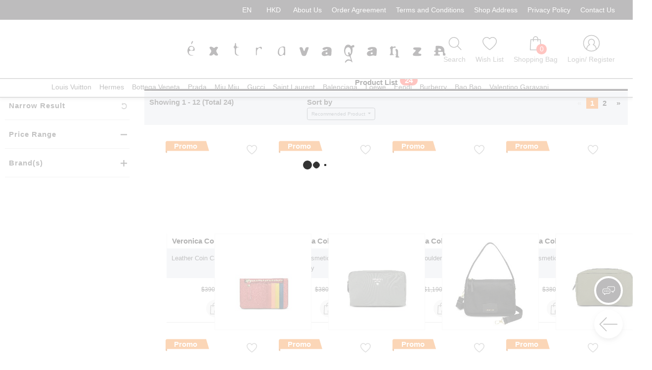

--- FILE ---
content_type: text/html; charset=utf-8
request_url: https://www.extravaganza.ws/prolist/keyword/Veronica%20Cobson
body_size: 76316
content:
<!DOCTYPE html><html lang="en" translate="no" data-critters-container><head>
  <meta charset="utf-8">
  <meta http-equiv="x-ua-compatible" content="ie=edge">
  <title>Veronica Cobson - Extravaganza Limited</title>
  <meta name="keywords" content>
  <meta name="description" content="Extravaganza Limited">
  <meta name="URL" content="http://www.extravaganza.ws/prolist/keyword/Veronica%20Cobson">
  <meta name="Robots" content="All">
  <meta property="og:title" content="Veronica Cobson - Extravaganza Limited">
  <meta property="og:type" content="website">
  <meta property="og:url" content="http://www.extravaganza.ws/prolist/keyword/Veronica%20Cobson">
  <meta property="og:image" content="http://www.extravaganza.ws/assets/icon/ms-icon-310x310.png">
  <meta property="og:description" content="Extravaganza Limited">
  <meta property="fb:app_id" content>

  <!-- base url -->
  <base href="/">

  <meta name="viewport" id="viewport" content="width=device-width, height=device-height, initial-scale=1.0, user-scalable=0, minimum-scale=1.0, maximum-scale=1.0">
  <meta name="apple-mobile-web-app-capable" content="yes">
  <meta name="mobile-web-app-capable" content="yes">
  <script defer type="text/javascript" src="/service-worker.js"></script>

  <link rel="shortcut icon" type="image/x-icon" href="/favicon.ico">
  <link rel="apple-touch-icon" sizes="57x57" href="assets/icon/apple-icon-57x57.png">
  <link rel="apple-touch-icon" sizes="60x60" href="assets/icon/apple-icon-60x60.png">
  <link rel="apple-touch-icon" sizes="72x72" href="assets/icon/apple-icon-72x72.png">
  <link rel="apple-touch-icon" sizes="76x76" href="assets/icon/apple-icon-76x76.png">
  <link rel="apple-touch-icon" sizes="114x114" href="assets/icon/apple-icon-114x114.png">
  <link rel="apple-touch-icon" sizes="120x120" href="assets/icon/apple-icon-120x120.png">
  <link rel="apple-touch-icon" sizes="144x144" href="assets/icon/apple-icon-144x144.png">
  <link rel="apple-touch-icon" sizes="152x152" href="assets/icon/apple-icon-152x152.png">
  <link rel="apple-touch-icon" sizes="180x180" href="assets/icon/apple-icon-180x180.png">
  <link rel="icon" type="image/png" sizes="192x192" href="assets/icon/android-icon-192x192.png">
  <link rel="icon" type="image/png" sizes="32x32" href="assets/icon/favicon-32x32.png">
  <link rel="icon" type="image/png" sizes="96x96" href="assets/icon/favicon-96x96.png">
  <link rel="icon" type="image/png" sizes="16x16" href="assets/icon/favicon-16x16.png">
  <link rel="manifest" href="assets/manifest.json">
  <meta name="msapplication-TileImage" content="assets/icon/ms-icon-144x144.png">

  <style>:root {
  --primary-color: #bd1622;
  --primary-color-rgb: 189, 22, 34;
  --primary-color-hover: #e7323e;
}
</style><link rel="stylesheet" href="assets/css/variables.css" media="print" onload="this.media='all'"><noscript><link rel="stylesheet" href="assets/css/variables.css"></noscript>

  <script defer type="text/javascript" src="js/jquery.min.js"></script>
  <script defer type="text/javascript" src="js/ion.rangeSlider.min.js"></script>
  <script defer type="text/javascript" src="js/slick.min.js"></script>
  <script defer type="text/javascript" src="js/qrcode.js"></script>
  <script defer type="text/javascript" src="js/jquery.inputmask.min.js"></script>
<style>@charset "UTF-8";@font-face{font-family:Roboto;font-style:normal;font-weight:400;src:local("Roboto"),local("Roboto-Regular"),url(https://fonts.gstatic.com/s/roboto/v18/KFOmCnqEu92Fr1Mu72xKOzY.woff2) format("woff2");unicode-range:U+0460-052F,U+1C80-1C88,U+20B4,U+2DE0-2DFF,U+A640-A69F,U+FE2E-FE2F}@font-face{font-family:Roboto;font-style:normal;font-weight:400;src:local("Roboto"),local("Roboto-Regular"),url(https://fonts.gstatic.com/s/roboto/v18/KFOmCnqEu92Fr1Mu5mxKOzY.woff2) format("woff2");unicode-range:U+0400-045F,U+0490-0491,U+04B0-04B1,U+2116}@font-face{font-family:Roboto;font-style:normal;font-weight:400;src:local("Roboto"),local("Roboto-Regular"),url(https://fonts.gstatic.com/s/roboto/v18/KFOmCnqEu92Fr1Mu7mxKOzY.woff2) format("woff2");unicode-range:U+1F00-1FFF}@font-face{font-family:Roboto;font-style:normal;font-weight:400;src:local("Roboto"),local("Roboto-Regular"),url(https://fonts.gstatic.com/s/roboto/v18/KFOmCnqEu92Fr1Mu4WxKOzY.woff2) format("woff2");unicode-range:U+0370-03FF}@font-face{font-family:Roboto;font-style:normal;font-weight:400;src:local("Roboto"),local("Roboto-Regular"),url(https://fonts.gstatic.com/s/roboto/v18/KFOmCnqEu92Fr1Mu7WxKOzY.woff2) format("woff2");unicode-range:U+0102-0103,U+0110-0111,U+1EA0-1EF9,U+20AB}@font-face{font-family:Roboto;font-style:normal;font-weight:400;src:local("Roboto"),local("Roboto-Regular"),url(https://fonts.gstatic.com/s/roboto/v18/KFOmCnqEu92Fr1Mu7GxKOzY.woff2) format("woff2");unicode-range:U+0100-024F,U+0259,U+1E00-1EFF,U+2020,U+20A0-20AB,U+20AD-20CF,U+2113,U+2C60-2C7F,U+A720-A7FF}@font-face{font-family:Roboto;font-style:normal;font-weight:400;src:local("Roboto"),local("Roboto-Regular"),url(https://fonts.gstatic.com/s/roboto/v18/KFOmCnqEu92Fr1Mu4mxK.woff2) format("woff2");unicode-range:U+0000-00FF,U+0131,U+0152-0153,U+02BB-02BC,U+02C6,U+02DA,U+02DC,U+2000-206F,U+2074,U+20AC,U+2122,U+2191,U+2193,U+2212,U+2215,U+FEFF,U+FFFD}.fas{-moz-osx-font-smoothing:grayscale;-webkit-font-smoothing:antialiased;display:inline-block;font-style:normal;font-variant:normal;text-rendering:auto;line-height:1}@-webkit-keyframes fa-spin{0%{-webkit-transform:rotate(0deg);transform:rotate(0)}to{-webkit-transform:rotate(1turn);transform:rotate(1turn)}}.fa-plus:before{content:"\f067"}@font-face{font-family:"Font Awesome 5 Free";font-style:normal;font-weight:400;font-display:block;src:url("./media/fa-regular-400-UAKA47HK.eot");src:url("./media/fa-regular-400-UAKA47HK.eot?#iefix") format("embedded-opentype"),url("./media/fa-regular-400-4KZ2TXH3.woff2") format("woff2"),url("./media/fa-regular-400-ATOVFAXS.woff") format("woff"),url("./media/fa-regular-400-ONDAC7F6.ttf") format("truetype"),url("./media/fa-regular-400-5Y37XTH5.svg#fontawesome") format("svg")}@font-face{font-family:"Font Awesome 5 Free";font-style:normal;font-weight:900;font-display:block;src:url("./media/fa-solid-900-S5EADJCE.eot");src:url("./media/fa-solid-900-S5EADJCE.eot?#iefix") format("embedded-opentype"),url("./media/fa-solid-900-MIABT3M5.woff2") format("woff2"),url("./media/fa-solid-900-4Z3HBMDX.woff") format("woff"),url("./media/fa-solid-900-2WYKGVTL.ttf") format("truetype"),url("./media/fa-solid-900-ZVZSFP22.svg#fontawesome") format("svg")}.fas{font-family:"Font Awesome 5 Free"}.fas{font-weight:900}:root{--bs-blue: #0d6efd;--bs-indigo: #6610f2;--bs-purple: #6f42c1;--bs-pink: #d63384;--bs-red: #dc3545;--bs-orange: #fd7e14;--bs-yellow: #ffc107;--bs-green: #198754;--bs-teal: #20c997;--bs-cyan: #0dcaf0;--bs-black: #000;--bs-white: #fff;--bs-gray: #6c757d;--bs-gray-dark: #343a40;--bs-gray-100: #f8f9fa;--bs-gray-200: #e9ecef;--bs-gray-300: #dee2e6;--bs-gray-400: #ced4da;--bs-gray-500: #adb5bd;--bs-gray-600: #6c757d;--bs-gray-700: #495057;--bs-gray-800: #343a40;--bs-gray-900: #212529;--bs-primary: #0d6efd;--bs-secondary: #6c757d;--bs-success: #198754;--bs-info: #0dcaf0;--bs-warning: #ffc107;--bs-danger: #dc3545;--bs-light: #f8f9fa;--bs-dark: #212529;--bs-primary-rgb: 13, 110, 253;--bs-secondary-rgb: 108, 117, 125;--bs-success-rgb: 25, 135, 84;--bs-info-rgb: 13, 202, 240;--bs-warning-rgb: 255, 193, 7;--bs-danger-rgb: 220, 53, 69;--bs-light-rgb: 248, 249, 250;--bs-dark-rgb: 33, 37, 41;--bs-primary-text-emphasis: #052c65;--bs-secondary-text-emphasis: #2b2f32;--bs-success-text-emphasis: #0a3622;--bs-info-text-emphasis: #055160;--bs-warning-text-emphasis: #664d03;--bs-danger-text-emphasis: #58151c;--bs-light-text-emphasis: #495057;--bs-dark-text-emphasis: #495057;--bs-primary-bg-subtle: #cfe2ff;--bs-secondary-bg-subtle: #e2e3e5;--bs-success-bg-subtle: #d1e7dd;--bs-info-bg-subtle: #cff4fc;--bs-warning-bg-subtle: #fff3cd;--bs-danger-bg-subtle: #f8d7da;--bs-light-bg-subtle: #fcfcfd;--bs-dark-bg-subtle: #ced4da;--bs-primary-border-subtle: #9ec5fe;--bs-secondary-border-subtle: #c4c8cb;--bs-success-border-subtle: #a3cfbb;--bs-info-border-subtle: #9eeaf9;--bs-warning-border-subtle: #ffe69c;--bs-danger-border-subtle: #f1aeb5;--bs-light-border-subtle: #e9ecef;--bs-dark-border-subtle: #adb5bd;--bs-white-rgb: 255, 255, 255;--bs-black-rgb: 0, 0, 0;--bs-font-sans-serif: system-ui, -apple-system, "Segoe UI", Roboto, "Helvetica Neue", "Noto Sans", "Liberation Sans", Arial, sans-serif, "Apple Color Emoji", "Segoe UI Emoji", "Segoe UI Symbol", "Noto Color Emoji";--bs-font-monospace: SFMono-Regular, Menlo, Monaco, Consolas, "Liberation Mono", "Courier New", monospace;--bs-gradient: linear-gradient(180deg, rgba(255, 255, 255, .15), rgba(255, 255, 255, 0));--bs-body-font-family: var(--bs-font-sans-serif);--bs-body-font-size: 1rem;--bs-body-font-weight: 400;--bs-body-line-height: 1.5;--bs-body-color: #212529;--bs-body-color-rgb: 33, 37, 41;--bs-body-bg: #fff;--bs-body-bg-rgb: 255, 255, 255;--bs-emphasis-color: #000;--bs-emphasis-color-rgb: 0, 0, 0;--bs-secondary-color: rgba(33, 37, 41, .75);--bs-secondary-color-rgb: 33, 37, 41;--bs-secondary-bg: #e9ecef;--bs-secondary-bg-rgb: 233, 236, 239;--bs-tertiary-color: rgba(33, 37, 41, .5);--bs-tertiary-color-rgb: 33, 37, 41;--bs-tertiary-bg: #f8f9fa;--bs-tertiary-bg-rgb: 248, 249, 250;--bs-heading-color: inherit;--bs-link-color: #0d6efd;--bs-link-color-rgb: 13, 110, 253;--bs-link-decoration: underline;--bs-link-hover-color: #0a58ca;--bs-link-hover-color-rgb: 10, 88, 202;--bs-code-color: #d63384;--bs-highlight-color: #212529;--bs-highlight-bg: #fff3cd;--bs-border-width: 1px;--bs-border-style: solid;--bs-border-color: #dee2e6;--bs-border-color-translucent: rgba(0, 0, 0, .175);--bs-border-radius: .375rem;--bs-border-radius-sm: .25rem;--bs-border-radius-lg: .5rem;--bs-border-radius-xl: 1rem;--bs-border-radius-xxl: 2rem;--bs-border-radius-2xl: var(--bs-border-radius-xxl);--bs-border-radius-pill: 50rem;--bs-box-shadow: 0 .5rem 1rem rgba(0, 0, 0, .15);--bs-box-shadow-sm: 0 .125rem .25rem rgba(0, 0, 0, .075);--bs-box-shadow-lg: 0 1rem 3rem rgba(0, 0, 0, .175);--bs-box-shadow-inset: inset 0 1px 2px rgba(0, 0, 0, .075);--bs-focus-ring-width: .25rem;--bs-focus-ring-opacity: .25;--bs-focus-ring-color: rgba(13, 110, 253, .25);--bs-form-valid-color: #198754;--bs-form-valid-border-color: #198754;--bs-form-invalid-color: #dc3545;--bs-form-invalid-border-color: #dc3545}*,*:before,*:after{box-sizing:border-box}@media (prefers-reduced-motion: no-preference){:root{scroll-behavior:smooth}}body{margin:0;font-family:var(--bs-body-font-family);font-size:var(--bs-body-font-size);font-weight:var(--bs-body-font-weight);line-height:var(--bs-body-line-height);color:var(--bs-body-color);text-align:var(--bs-body-text-align);background-color:var(--bs-body-bg);-webkit-text-size-adjust:100%;-webkit-tap-highlight-color:rgba(0,0,0,0)}hr{margin:1rem 0;color:inherit;border:0;border-top:var(--bs-border-width) solid;opacity:.25}ul{padding-left:2rem}ul{margin-top:0;margin-bottom:1rem}a{color:rgba(var(--bs-link-color-rgb),var(--bs-link-opacity, 1));text-decoration:underline}a:hover{--bs-link-color-rgb: var(--bs-link-hover-color-rgb)}img{vertical-align:middle}button{border-radius:0}button:focus:not(:focus-visible){outline:0}button{margin:0;font-family:inherit;font-size:inherit;line-height:inherit}button{text-transform:none}[role=button]{cursor:pointer}button{-webkit-appearance:button}button:not(:disabled){cursor:pointer}:root{--bs-breakpoint-xs: 0;--bs-breakpoint-sm: 576px;--bs-breakpoint-md: 768px;--bs-breakpoint-lg: 992px;--bs-breakpoint-xl: 1200px;--bs-breakpoint-xxl: 1400px}.btn{--bs-btn-padding-x: .75rem;--bs-btn-padding-y: .375rem;--bs-btn-font-family: ;--bs-btn-font-size: 1rem;--bs-btn-font-weight: 400;--bs-btn-line-height: 1.5;--bs-btn-color: var(--bs-body-color);--bs-btn-bg: transparent;--bs-btn-border-width: var(--bs-border-width);--bs-btn-border-color: transparent;--bs-btn-border-radius: var(--bs-border-radius);--bs-btn-hover-border-color: transparent;--bs-btn-box-shadow: inset 0 1px 0 rgba(255, 255, 255, .15), 0 1px 1px rgba(0, 0, 0, .075);--bs-btn-disabled-opacity: .65;--bs-btn-focus-box-shadow: 0 0 0 .25rem rgba(var(--bs-btn-focus-shadow-rgb), .5);display:inline-block;padding:var(--bs-btn-padding-y) var(--bs-btn-padding-x);font-family:var(--bs-btn-font-family);font-size:var(--bs-btn-font-size);font-weight:var(--bs-btn-font-weight);line-height:var(--bs-btn-line-height);color:var(--bs-btn-color);text-align:center;text-decoration:none;vertical-align:middle;cursor:pointer;-webkit-user-select:none;user-select:none;border:var(--bs-btn-border-width) solid var(--bs-btn-border-color);border-radius:var(--bs-btn-border-radius);background-color:var(--bs-btn-bg);transition:color .15s ease-in-out,background-color .15s ease-in-out,border-color .15s ease-in-out,box-shadow .15s ease-in-out}@media (prefers-reduced-motion: reduce){.btn{transition:none}}.btn:hover{color:var(--bs-btn-hover-color);background-color:var(--bs-btn-hover-bg);border-color:var(--bs-btn-hover-border-color)}.btn:focus-visible{color:var(--bs-btn-hover-color);background-color:var(--bs-btn-hover-bg);border-color:var(--bs-btn-hover-border-color);outline:0;box-shadow:var(--bs-btn-focus-box-shadow)}.btn:first-child:active{color:var(--bs-btn-active-color);background-color:var(--bs-btn-active-bg);border-color:var(--bs-btn-active-border-color)}.btn:first-child:active:focus-visible{box-shadow:var(--bs-btn-focus-box-shadow)}.btn:disabled{color:var(--bs-btn-disabled-color);pointer-events:none;background-color:var(--bs-btn-disabled-bg);border-color:var(--bs-btn-disabled-border-color);opacity:var(--bs-btn-disabled-opacity)}.btn-outline-secondary{--bs-btn-color: #6c757d;--bs-btn-border-color: #6c757d;--bs-btn-hover-color: #fff;--bs-btn-hover-bg: #6c757d;--bs-btn-hover-border-color: #6c757d;--bs-btn-focus-shadow-rgb: 108, 117, 125;--bs-btn-active-color: #fff;--bs-btn-active-bg: #6c757d;--bs-btn-active-border-color: #6c757d;--bs-btn-active-shadow: inset 0 3px 5px rgba(0, 0, 0, .125);--bs-btn-disabled-color: #6c757d;--bs-btn-disabled-bg: transparent;--bs-btn-disabled-border-color: #6c757d;--bs-gradient: none}.dropdown{position:relative}.dropdown-toggle{white-space:nowrap}.dropdown-toggle:after{display:inline-block;margin-left:.255em;vertical-align:.255em;content:"";border-top:.3em solid;border-right:.3em solid transparent;border-bottom:0;border-left:.3em solid transparent}.dropdown-toggle:empty:after{margin-left:0}.dropdown-menu{--bs-dropdown-zindex: 1000;--bs-dropdown-min-width: 10rem;--bs-dropdown-padding-x: 0;--bs-dropdown-padding-y: .5rem;--bs-dropdown-spacer: .125rem;--bs-dropdown-font-size: 1rem;--bs-dropdown-color: var(--bs-body-color);--bs-dropdown-bg: var(--bs-body-bg);--bs-dropdown-border-color: var(--bs-border-color-translucent);--bs-dropdown-border-radius: var(--bs-border-radius);--bs-dropdown-border-width: var(--bs-border-width);--bs-dropdown-inner-border-radius: calc(var(--bs-border-radius) - var(--bs-border-width));--bs-dropdown-divider-bg: var(--bs-border-color-translucent);--bs-dropdown-divider-margin-y: .5rem;--bs-dropdown-box-shadow: var(--bs-box-shadow);--bs-dropdown-link-color: var(--bs-body-color);--bs-dropdown-link-hover-color: var(--bs-body-color);--bs-dropdown-link-hover-bg: var(--bs-tertiary-bg);--bs-dropdown-link-active-color: #fff;--bs-dropdown-link-active-bg: #0d6efd;--bs-dropdown-link-disabled-color: var(--bs-tertiary-color);--bs-dropdown-item-padding-x: 1rem;--bs-dropdown-item-padding-y: .25rem;--bs-dropdown-header-color: #6c757d;--bs-dropdown-header-padding-x: 1rem;--bs-dropdown-header-padding-y: .5rem;position:absolute;z-index:var(--bs-dropdown-zindex);display:none;min-width:var(--bs-dropdown-min-width);padding:var(--bs-dropdown-padding-y) var(--bs-dropdown-padding-x);margin:0;font-size:var(--bs-dropdown-font-size);color:var(--bs-dropdown-color);text-align:left;list-style:none;background-color:var(--bs-dropdown-bg);background-clip:padding-box;border:var(--bs-dropdown-border-width) solid var(--bs-dropdown-border-color);border-radius:var(--bs-dropdown-border-radius)}.dropdown-item{display:block;width:100%;padding:var(--bs-dropdown-item-padding-y) var(--bs-dropdown-item-padding-x);clear:both;font-weight:400;color:var(--bs-dropdown-link-color);text-align:inherit;text-decoration:none;white-space:nowrap;background-color:transparent;border:0;border-radius:var(--bs-dropdown-item-border-radius, 0)}.dropdown-item:hover,.dropdown-item:focus{color:var(--bs-dropdown-link-hover-color);background-color:var(--bs-dropdown-link-hover-bg)}.dropdown-item:active{color:var(--bs-dropdown-link-active-color);text-decoration:none;background-color:var(--bs-dropdown-link-active-bg)}.dropdown-item:disabled{color:var(--bs-dropdown-link-disabled-color);pointer-events:none;background-color:transparent}.carousel{position:relative}.carousel-inner{position:relative;width:100%;overflow:hidden}.carousel-inner:after{display:block;clear:both;content:""}.carousel-indicators{position:absolute;right:0;bottom:0;left:0;z-index:2;display:flex;justify-content:center;padding:0;margin-right:15%;margin-bottom:1rem;margin-left:15%}.visually-hidden{width:1px!important;height:1px!important;padding:0!important;margin:-1px!important;overflow:hidden!important;clip:rect(0,0,0,0)!important;white-space:nowrap!important;border:0!important}.visually-hidden:not(caption){position:absolute!important}.d-none{display:none!important}.spinner{position:absolute;top:50%;left:50%;-ms-transform:translate(-50%,-50%);-webkit-transform:translate(-50%,-50%);transform:translate(-50%,-50%);width:70px;height:70px}.spinner>div{width:18px;height:18px;background-color:#333;border-radius:100%;display:inline-block;-webkit-animation:sk-bouncedelay 1.4s infinite ease-in-out both;animation:sk-bouncedelay 1.4s infinite ease-in-out both}.spinner .bounce1{-webkit-animation-delay:-.32s;animation-delay:-.32s}.spinner .bounce2{-webkit-animation-delay:-.16s;animation-delay:-.16s}@-webkit-keyframes sk-bouncedelay{0%,80%,to{-webkit-transform:scale(0)}40%{-webkit-transform:scale(1)}}@keyframes sk-bouncedelay{0%,80%,to{-webkit-transform:scale(0);transform:scale(0)}40%{-webkit-transform:scale(1);transform:scale(1)}}body{margin:0;font-family:Roboto,Myriad Pro,Helvetica,Arial,"sans-serif";font-size:100%;color:#333;font-weight:400;min-width:1024px!important}@media only screen and (min-width: 1024px){body{font-size:1.4em}}@media only screen and (min-width: 1024px){body{min-width:1024px!important}}@media only screen and (max-width: 1024px){body{min-width:auto!important;overflow-x:hidden;overflow-y:auto}}html{overflow-y:scroll}body{margin:0;font-family:Myriad Pro,Arial,Helvetica,sans-serif;font-size:12px;color:#333;font-weight:400;overflow:unset!important}.loadingmask{background-color:#ffffffb3;margin:auto;padding:0 50%;width:100%;height:100%;cursor:unset;left:0;top:0;-ms-flex-pack:center;-webkit-justify-content:center;justify-content:center;position:absolute;z-index:100;text-align:center}#hover_buttons{position:fixed;bottom:25px;right:10px;z-index:999}#hover_buttons .hover_button{width:58px;height:58px;border-radius:50%;box-shadow:0 4px 10px #0003;margin:10px;cursor:pointer;display:-webkit-box;display:-moz-box;display:-ms-flexbox;display:-webkit-flex;display:flex;z-index:999;outline:none}#hover_buttons .hover_button img{margin:auto;width:50%;height:50%}#hover_buttons #showMediaIcon{display:-webkit-box;display:-moz-box;display:-ms-flexbox;display:-webkit-flex;display:flex;color:#fff;background-color:var(--primary-color);border:4px solid #fff}#hover_buttons #btnBackPage{color:#fff;background-color:#fff}#hover_buttons #btnBackPage img{width:70%;color:#fff;background-color:#fff}#hover_buttons #btnBackTop{display:none;color:#fff;background-color:#fff}a,a:hover,a:visited{text-decoration:none;color:unset}@media only screen and (max-width: 1024px){.loadingmask{vertical-align:middle;text-align:center}}html{font-size:10px}.close{font-size:1.5rem;font-weight:700;line-height:1;color:#000;text-shadow:0 1px 0 #fff;opacity:.5;border:0;background:transparent}.close:hover{color:#000;text-decoration:none}.close:not(:disabled):not(.disabled):hover,.close:not(:disabled):not(.disabled):focus{opacity:.75}
</style><link rel="stylesheet" href="styles-GDIYKYGD.css" media="print" onload="this.media='all'"><noscript><link rel="stylesheet" href="styles-GDIYKYGD.css"></noscript><script>document.cookie = "zyberpos=extrashop; path=/"</script><style>:root {
  --primary-color: #231f20;
  --primary-color-rgb: 35, 31, 32;
  --primary-color-hover: #51484a;
}

.footer-powered-by {
  display: none !important;
}
</style><script defer>!function(c,h,i,m,p){m=c.createElement(h),p=c.getElementsByTagName(h)[0],m.defer=1,m.src=i,p.parentNode.insertBefore(m,p)}(document,"script","https://www.googletagmanager.com/gtag/js?id=G-G8V6JED0SY");window.dataLayer = window.dataLayer || []; function gtag(){dataLayer.push(arguments);} gtag("js", new Date()); gtag("config", "G-G8V6JED0SY", { "send_page_view": false });</script><script defer type="text/javascript">!function(c,h,i,m,p){m=c.createElement(h),p=c.getElementsByTagName(h)[0],m.defer=1,m.src=i,m.setAttribute("data-error","mastercardErrorCallback"),m.setAttribute("data-cancel","mastercardCancelCallback"),m.setAttribute("data-complete","mastercardCompleteCallback"),p.parentNode.insertBefore(m,p)}(document,"script","https://ap-gateway.mastercard.com/checkout/version/60/checkout.js");function mastercardErrorCallback(error) { console.log(JSON.stringify(error)); document.dispatchEvent(new CustomEvent("mastercard-error", { bubbles: true, detail: { error: error } }));}function mastercardCancelCallback() { console.log("Payment cancelled"); document.dispatchEvent(new CustomEvent("mastercard-cancel", { bubbles: true }));}function mastercardCompleteCallback(resultIndicator, sessionVersion) { console.log("Payment completed"); document.dispatchEvent(new CustomEvent("mastercard-complete", { bubbles: true, detail: { resultIndicator: resultIndicator, sessionVersion: sessionVersion } }));}</script><link rel="preconnect" href="https://apiwww.extravaganza.ws" crossorigin><link rel="preconnect" href="https://i0apiwww.extravaganza.ws" crossorigin><link rel="preconnect" href="https://i1apiwww.extravaganza.ws" crossorigin><link rel="preconnect" href="https://i2apiwww.extravaganza.ws" crossorigin><link rel="preconnect" href="https://i3apiwww.extravaganza.ws" crossorigin><link rel="preconnect" href="https://i4apiwww.extravaganza.ws" crossorigin><link rel="preconnect" href="https://i5apiwww.extravaganza.ws" crossorigin><link rel="preconnect" href="https://i6apiwww.extravaganza.ws" crossorigin><link rel="preconnect" href="https://i7apiwww.extravaganza.ws" crossorigin><link rel="preconnect" href="https://i8apiwww.extravaganza.ws" crossorigin><link rel="preconnect" href="https://i9apiwww.extravaganza.ws" crossorigin><style ng-app-id="ng">[_nghost-ng-c460830446]{display:block}</style><meta property="og:app_id" content><style ng-app-id="ng">[_nghost-ng-c1060228289]     .dialog18msg .dialog{overflow:visible;top:100px;max-height:calc(100% - 220px);min-height:350px;border-radius:0;padding:50px 5px;max-width:75%;font-size:1.5rem;text-align:center;font-weight:700;display:-webkit-box;display:-moz-box;display:-ms-flexbox;display:-webkit-flex;display:flex;-webkit-flex-direction:column;-moz-flex-direction:column;-ms-flex-direction:column;flex-direction:column}[_nghost-ng-c1060228289]     .dialog18msg .dialog .description{-webkit-box-flex:1;-moz-box-flex:1;-webkit-flex:1;-ms-flex:1;flex:1;overflow:auto;padding:0 45px}[_nghost-ng-c1060228289]     .dialog18msg .dialog .confirm{color:#fff;background-color:#000;padding:20px;font-size:2rem;margin:30px 10% 0;cursor:pointer}[_nghost-ng-c1060228289]     .dialog18msg .dialog .container{position:absolute;bottom:-70px}[_nghost-ng-c1060228289]     .dialog18msg .dialog .container .langList{padding-top:25px;color:#fff;font-size:1.8rem;position:relative;display:flex;justify-content:center;cursor:pointer}[_nghost-ng-c1060228289]     .dialog18msg .dialog .container .langList .lang{padding:0;position:relative;display:flex}[_nghost-ng-c1060228289]     .dialog18msg .dialog .container .langList .lang:last-child .choice{border-right:0}[_nghost-ng-c1060228289]     .dialog18msg .dialog .container .langList .lang .choice{border-right:1px solid #fff;padding:0 20px}[_nghost-ng-c1060228289]     .dialog18msg .dialog .container .langList .lang .choice:hover{color:var(--primary-color-hover)}[_nghost-ng-c1060228289]     .dialog18msg .overlay{background-color:#000}</style><style ng-app-id="ng">[_nghost-ng-c4245119772]     .password-wrapper{position:relative}[_nghost-ng-c4245119772]     .password-wrapper i{position:absolute;right:15px;top:50%;transform:translateY(-50%);cursor:pointer}[_nghost-ng-c4245119772]     .slick-slide{width:auto!important;padding:0 10px}[_nghost-ng-c4245119772]     .slick-list{margin:0 10px}[_nghost-ng-c4245119772]     .slick-arrow{opacity:0;transition:opacity .4s ease-in-out}[_nghost-ng-c4245119772]     .slick-prev{left:-17px;z-index:1;top:11px;height:30px;width:22px;background-size:cover;width:15px;height:15px;border:5px solid var(--primary-color);border-width:5px 5px 0 0;transform:rotate(225deg)}[_nghost-ng-c4245119772]     .slick-prev:before{content:""}[_nghost-ng-c4245119772]     .slick-next{right:-17px;z-index:1;top:11px;height:30px;width:22px;background-size:cover;width:15px;height:15px;border:5px solid var(--primary-color);border-width:5px 5px 0 0;transform:rotate(45deg)}[_nghost-ng-c4245119772]     .slick-next:before{content:""}[_nghost-ng-c4245119772]     .slick-prev:before, [_nghost-ng-c4245119772]     .slick-next:before{color:var(--primary-color);font-family:FontAwesome;font-size:25px}[_nghost-ng-c4245119772]     .slick-prev.slick-disabled:before, [_nghost-ng-c4245119772]     .slick-next.slick-disabled:before{opacity:0}[_nghost-ng-c4245119772]     .clickable{cursor:pointer}[_nghost-ng-c4245119772]     .shopping_bag_dialog{position:relative;display:-webkit-box;display:-moz-box;display:-ms-flexbox;display:-webkit-flex;display:flex;-webkit-justify-content:center;-moz-justify-content:center;-ms-justify-content:center;justify-content:center;-ms-flex-pack:center}[_nghost-ng-c4245119772]     .shopping_bag_dialog .shopping_bag{position:relative}[_nghost-ng-c4245119772]     .shopping_bag_dialog .shopping_bag .number_of_cart_item{position:absolute;bottom:0;right:-5px;background-color:#ff3b30;border-radius:10px;padding:0 5px;color:#fff;min-width:21px;min-height:21px;text-align:center}[_nghost-ng-c4245119772]     .shopping_bag_dialog .shopping_bag .number_of_cart_item .spinner{width:100%;height:100%}[_nghost-ng-c4245119772]     .shopping_bag_dialog .shopping_bag .number_of_cart_item .spinner .bounce1, [_nghost-ng-c4245119772]     .shopping_bag_dialog .shopping_bag .number_of_cart_item .spinner .bounce2, [_nghost-ng-c4245119772]     .shopping_bag_dialog .shopping_bag .number_of_cart_item .spinner .bounce3{width:30%;height:30%;background-color:#fff;vertical-align:middle}[_nghost-ng-c4245119772]     .shopping_bag_dialog .dialog_arrow{position:absolute;bottom:-17px;width:30px;height:30px;overflow:hidden}[_nghost-ng-c4245119772]     .shopping_bag_dialog .dialog_arrow:after{content:"";position:absolute;width:15px;height:15px;background:#e2e5ed;transform:rotate(45deg);top:15px;left:5px;z-index:102;box-shadow:-1px -1px 8px -2px #0000001a}[_nghost-ng-c4245119772]     .shoppingBagDialog{position:absolute;background-color:#e2e5ed;top:calc(100% + 9px);right:0;width:450px;height:520px;z-index:100;box-shadow:0 2px 10px #0003;padding:10px}[_nghost-ng-c4245119772]     .shoppingBagDialog .close_button{position:absolute;width:20px;height:20px;right:10px;cursor:pointer}[_nghost-ng-c4245119772]     .shoppingBagDialog .title{text-align:center;font-size:1.5rem;font-weight:700;margin-bottom:10px}[_nghost-ng-c4245119772]     .shoppingBagDialog .summary{display:-webkit-box;display:-moz-box;display:-ms-flexbox;display:-webkit-flex;display:flex;background-color:#fff;padding:5px;-webkit-justify-content:space-between;-moz-justify-content:space-between;-ms-justify-content:space-between;justify-content:space-between;-ms-flex-pack:space-between;place-items:flex-end;margin-bottom:10px}[_nghost-ng-c4245119772]     .shoppingBagDialog .summary .qty_desc .qty{font-size:2rem;font-weight:700;line-height:normal}[_nghost-ng-c4245119772]     .shoppingBagDialog .summary .sub_total{display:-webkit-box;display:-moz-box;display:-ms-flexbox;display:-webkit-flex;display:flex;place-items:flex-end}[_nghost-ng-c4245119772]     .shoppingBagDialog .summary .sub_total .amount{color:#ff3b30;font-size:2rem;font-weight:700;line-height:normal}[_nghost-ng-c4245119772]     .shoppingBagDialog .checkout{margin-bottom:10px;text-align:center;background-color:var(--primary-color);color:#fff;padding:5px;cursor:pointer;border-radius:25px}[_nghost-ng-c4245119772]     .shoppingBagDialog .product_list .title{text-align:left}[_nghost-ng-c4245119772]     .shoppingBagDialog .product_list ng-scrollbar{height:340px}[_nghost-ng-c4245119772]     .shoppingBagDialog .product_list ng-scrollbar.ng-scrollbar .ng-scroll-content{padding-right:5px}[_nghost-ng-c4245119772]     .shoppingBagDialog .product_list ng-scrollbar.ng-scrollbar .ng-scroll-content scrollbar-y{top:-5px}[_nghost-ng-c4245119772]     .shoppingBagDialog .product_list ng-scrollbar.ng-scrollbar .ng-scroll-content .product{margin-bottom:2px}[_nghost-ng-c4245119772]     .shoppingBagDialog .product_list ng-scrollbar.ng-scrollbar .ng-scroll-content .product .item, [_nghost-ng-c4245119772]     .shoppingBagDialog .product_list ng-scrollbar.ng-scrollbar .ng-scroll-content .product .addon_item{width:100%;padding:5px;background-color:#fff;position:relative;display:-webkit-box;display:-moz-box;display:-ms-flexbox;display:-webkit-flex;display:flex}[_nghost-ng-c4245119772]     .shoppingBagDialog .product_list ng-scrollbar.ng-scrollbar .ng-scroll-content .product .item .product_qty, [_nghost-ng-c4245119772]     .shoppingBagDialog .product_list ng-scrollbar.ng-scrollbar .ng-scroll-content .product .addon_item .product_qty{width:50px;display:flex;align-items:flex-end;flex-direction:column;padding-right:5px}[_nghost-ng-c4245119772]     .shoppingBagDialog .product_list ng-scrollbar.ng-scrollbar .ng-scroll-content .product .item .product_qty .value, [_nghost-ng-c4245119772]     .shoppingBagDialog .product_list ng-scrollbar.ng-scrollbar .ng-scroll-content .product .addon_item .product_qty .value{font-weight:700;font-size:1.3rem;background-color:#e2e5ed;padding:5px 15px;border-bottom-left-radius:20px 50%}[_nghost-ng-c4245119772]     .shoppingBagDialog .product_list ng-scrollbar.ng-scrollbar .ng-scroll-content .product .item .flag, [_nghost-ng-c4245119772]     .shoppingBagDialog .product_list ng-scrollbar.ng-scrollbar .ng-scroll-content .product .addon_item .flag{position:absolute;top:20px;left:0;width:80px;height:22px;z-index:1}[_nghost-ng-c4245119772]     .shoppingBagDialog .product_list ng-scrollbar.ng-scrollbar .ng-scroll-content .product .item .flag img, [_nghost-ng-c4245119772]     .shoppingBagDialog .product_list ng-scrollbar.ng-scrollbar .ng-scroll-content .product .addon_item .flag img{width:100%;height:100%}[_nghost-ng-c4245119772]     .shoppingBagDialog .product_list ng-scrollbar.ng-scrollbar .ng-scroll-content .product .item .flag span, [_nghost-ng-c4245119772]     .shoppingBagDialog .product_list ng-scrollbar.ng-scrollbar .ng-scroll-content .product .addon_item .flag span{position:absolute;top:0;left:0;color:#fff;text-align:center;display:block;width:100%;font-size:12px;line-height:20px}[_nghost-ng-c4245119772]     .shoppingBagDialog .product_list ng-scrollbar.ng-scrollbar .ng-scroll-content .product .item .product_img, [_nghost-ng-c4245119772]     .shoppingBagDialog .product_list ng-scrollbar.ng-scrollbar .ng-scroll-content .product .addon_item .product_img{width:100px;height:100px;object-fit:contain;margin-right:5px;cursor:pointer}[_nghost-ng-c4245119772]     .shoppingBagDialog .product_list ng-scrollbar.ng-scrollbar .ng-scroll-content .product .item .detail, [_nghost-ng-c4245119772]     .shoppingBagDialog .product_list ng-scrollbar.ng-scrollbar .ng-scroll-content .product .addon_item .detail{-webkit-box-flex:1;-moz-box-flex:1;-webkit-flex:1;-ms-flex:1;flex:1;padding-right:10px}[_nghost-ng-c4245119772]     .shoppingBagDialog .product_list ng-scrollbar.ng-scrollbar .ng-scroll-content .product .item .detail .name, [_nghost-ng-c4245119772]     .shoppingBagDialog .product_list ng-scrollbar.ng-scrollbar .ng-scroll-content .product .addon_item .detail .name{cursor:pointer}[_nghost-ng-c4245119772]     .shoppingBagDialog .product_list ng-scrollbar.ng-scrollbar .ng-scroll-content .product .item .detail .sku, [_nghost-ng-c4245119772]     .shoppingBagDialog .product_list ng-scrollbar.ng-scrollbar .ng-scroll-content .product .addon_item .detail .sku{word-break:break-word;color:#4873e0}[_nghost-ng-c4245119772]     .shoppingBagDialog .product_list ng-scrollbar.ng-scrollbar .ng-scroll-content .product .item .detail .sku .attribute, [_nghost-ng-c4245119772]     .shoppingBagDialog .product_list ng-scrollbar.ng-scrollbar .ng-scroll-content .product .addon_item .detail .sku .attribute{color:#2f8d21}[_nghost-ng-c4245119772]     .shoppingBagDialog .product_list ng-scrollbar.ng-scrollbar .ng-scroll-content .product .item .detail .price, [_nghost-ng-c4245119772]     .shoppingBagDialog .product_list ng-scrollbar.ng-scrollbar .ng-scroll-content .product .item .detail .qty, [_nghost-ng-c4245119772]     .shoppingBagDialog .product_list ng-scrollbar.ng-scrollbar .ng-scroll-content .product .item .detail .sub_total, [_nghost-ng-c4245119772]     .shoppingBagDialog .product_list ng-scrollbar.ng-scrollbar .ng-scroll-content .product .item .detail .sub_total_discount, [_nghost-ng-c4245119772]     .shoppingBagDialog .product_list ng-scrollbar.ng-scrollbar .ng-scroll-content .product .addon_item .detail .price, [_nghost-ng-c4245119772]     .shoppingBagDialog .product_list ng-scrollbar.ng-scrollbar .ng-scroll-content .product .addon_item .detail .qty, [_nghost-ng-c4245119772]     .shoppingBagDialog .product_list ng-scrollbar.ng-scrollbar .ng-scroll-content .product .addon_item .detail .sub_total, [_nghost-ng-c4245119772]     .shoppingBagDialog .product_list ng-scrollbar.ng-scrollbar .ng-scroll-content .product .addon_item .detail .sub_total_discount{display:-webkit-box;display:-moz-box;display:-ms-flexbox;display:-webkit-flex;display:flex;margin:10px 0;place-items:center}[_nghost-ng-c4245119772]     .shoppingBagDialog .product_list ng-scrollbar.ng-scrollbar .ng-scroll-content .product .item .detail .price .key, [_nghost-ng-c4245119772]     .shoppingBagDialog .product_list ng-scrollbar.ng-scrollbar .ng-scroll-content .product .item .detail .qty .key, [_nghost-ng-c4245119772]     .shoppingBagDialog .product_list ng-scrollbar.ng-scrollbar .ng-scroll-content .product .item .detail .sub_total .key, [_nghost-ng-c4245119772]     .shoppingBagDialog .product_list ng-scrollbar.ng-scrollbar .ng-scroll-content .product .item .detail .sub_total_discount .key, [_nghost-ng-c4245119772]     .shoppingBagDialog .product_list ng-scrollbar.ng-scrollbar .ng-scroll-content .product .addon_item .detail .price .key, [_nghost-ng-c4245119772]     .shoppingBagDialog .product_list ng-scrollbar.ng-scrollbar .ng-scroll-content .product .addon_item .detail .qty .key, [_nghost-ng-c4245119772]     .shoppingBagDialog .product_list ng-scrollbar.ng-scrollbar .ng-scroll-content .product .addon_item .detail .sub_total .key, [_nghost-ng-c4245119772]     .shoppingBagDialog .product_list ng-scrollbar.ng-scrollbar .ng-scroll-content .product .addon_item .detail .sub_total_discount .key{width:25%;margin-bottom:2px}[_nghost-ng-c4245119772]     .shoppingBagDialog .product_list ng-scrollbar.ng-scrollbar .ng-scroll-content .product .item .detail .price .value, [_nghost-ng-c4245119772]     .shoppingBagDialog .product_list ng-scrollbar.ng-scrollbar .ng-scroll-content .product .item .detail .qty .value, [_nghost-ng-c4245119772]     .shoppingBagDialog .product_list ng-scrollbar.ng-scrollbar .ng-scroll-content .product .item .detail .sub_total .value, [_nghost-ng-c4245119772]     .shoppingBagDialog .product_list ng-scrollbar.ng-scrollbar .ng-scroll-content .product .item .detail .sub_total_discount .value, [_nghost-ng-c4245119772]     .shoppingBagDialog .product_list ng-scrollbar.ng-scrollbar .ng-scroll-content .product .addon_item .detail .price .value, [_nghost-ng-c4245119772]     .shoppingBagDialog .product_list ng-scrollbar.ng-scrollbar .ng-scroll-content .product .addon_item .detail .qty .value, [_nghost-ng-c4245119772]     .shoppingBagDialog .product_list ng-scrollbar.ng-scrollbar .ng-scroll-content .product .addon_item .detail .sub_total .value, [_nghost-ng-c4245119772]     .shoppingBagDialog .product_list ng-scrollbar.ng-scrollbar .ng-scroll-content .product .addon_item .detail .sub_total_discount .value{font-size:1.8rem;font-weight:700;white-space:nowrap}[_nghost-ng-c4245119772]     .shoppingBagDialog .product_list ng-scrollbar.ng-scrollbar .ng-scroll-content .product .item .detail .price .value.line-through, [_nghost-ng-c4245119772]     .shoppingBagDialog .product_list ng-scrollbar.ng-scrollbar .ng-scroll-content .product .item .detail .qty .value.line-through, [_nghost-ng-c4245119772]     .shoppingBagDialog .product_list ng-scrollbar.ng-scrollbar .ng-scroll-content .product .item .detail .sub_total .value.line-through, [_nghost-ng-c4245119772]     .shoppingBagDialog .product_list ng-scrollbar.ng-scrollbar .ng-scroll-content .product .item .detail .sub_total_discount .value.line-through, [_nghost-ng-c4245119772]     .shoppingBagDialog .product_list ng-scrollbar.ng-scrollbar .ng-scroll-content .product .addon_item .detail .price .value.line-through, [_nghost-ng-c4245119772]     .shoppingBagDialog .product_list ng-scrollbar.ng-scrollbar .ng-scroll-content .product .addon_item .detail .qty .value.line-through, [_nghost-ng-c4245119772]     .shoppingBagDialog .product_list ng-scrollbar.ng-scrollbar .ng-scroll-content .product .addon_item .detail .sub_total .value.line-through, [_nghost-ng-c4245119772]     .shoppingBagDialog .product_list ng-scrollbar.ng-scrollbar .ng-scroll-content .product .addon_item .detail .sub_total_discount .value.line-through{text-decoration:line-through;font-weight:lighter;font-size:1.3rem}[_nghost-ng-c4245119772]     .shoppingBagDialog .product_list ng-scrollbar.ng-scrollbar .ng-scroll-content .product .item .detail .qty .value, [_nghost-ng-c4245119772]     .shoppingBagDialog .product_list ng-scrollbar.ng-scrollbar .ng-scroll-content .product .addon_item .detail .qty .value{font-weight:unset}[_nghost-ng-c4245119772]     .shoppingBagDialog .product_list ng-scrollbar.ng-scrollbar .ng-scroll-content .product .item .detail .qty .value img, [_nghost-ng-c4245119772]     .shoppingBagDialog .product_list ng-scrollbar.ng-scrollbar .ng-scroll-content .product .addon_item .detail .qty .value img{height:30px;width:30px;cursor:pointer;vertical-align:bottom;background-color:#eee;color:#666;border:1px solid #76808e;border-radius:100%}[_nghost-ng-c4245119772]     .shoppingBagDialog .product_list ng-scrollbar.ng-scrollbar .ng-scroll-content .product .item .detail .qty .value .minus, [_nghost-ng-c4245119772]     .shoppingBagDialog .product_list ng-scrollbar.ng-scrollbar .ng-scroll-content .product .addon_item .detail .qty .value .minus{margin-right:10px}[_nghost-ng-c4245119772]     .shoppingBagDialog .product_list ng-scrollbar.ng-scrollbar .ng-scroll-content .product .item .detail .qty .value .minus.disabled, [_nghost-ng-c4245119772]     .shoppingBagDialog .product_list ng-scrollbar.ng-scrollbar .ng-scroll-content .product .addon_item .detail .qty .value .minus.disabled{border-color:#bbb;opacity:.5}[_nghost-ng-c4245119772]     .shoppingBagDialog .product_list ng-scrollbar.ng-scrollbar .ng-scroll-content .product .item .detail .qty .value .add, [_nghost-ng-c4245119772]     .shoppingBagDialog .product_list ng-scrollbar.ng-scrollbar .ng-scroll-content .product .addon_item .detail .qty .value .add{margin-left:10px}[_nghost-ng-c4245119772]     .shoppingBagDialog .product_list ng-scrollbar.ng-scrollbar .ng-scroll-content .product .item .detail .qty .value .add.disabled, [_nghost-ng-c4245119772]     .shoppingBagDialog .product_list ng-scrollbar.ng-scrollbar .ng-scroll-content .product .addon_item .detail .qty .value .add.disabled{border-color:#bbb;opacity:.5}[_nghost-ng-c4245119772]     .shoppingBagDialog .product_list ng-scrollbar.ng-scrollbar .ng-scroll-content .product .item .detail .sub_total .value, [_nghost-ng-c4245119772]     .shoppingBagDialog .product_list ng-scrollbar.ng-scrollbar .ng-scroll-content .product .addon_item .detail .sub_total .value{color:#ff3b30}[_nghost-ng-c4245119772]     .shoppingBagDialog .product_list ng-scrollbar.ng-scrollbar .ng-scroll-content .product .item .detail .sub_total .value.line-through, [_nghost-ng-c4245119772]     .shoppingBagDialog .product_list ng-scrollbar.ng-scrollbar .ng-scroll-content .product .addon_item .detail .sub_total .value.line-through{color:#333}[_nghost-ng-c4245119772]     .shoppingBagDialog .product_list ng-scrollbar.ng-scrollbar .ng-scroll-content .product .item .detail .sub_total_discount, [_nghost-ng-c4245119772]     .shoppingBagDialog .product_list ng-scrollbar.ng-scrollbar .ng-scroll-content .product .addon_item .detail .sub_total_discount{margin-top:-18px}[_nghost-ng-c4245119772]     .shoppingBagDialog .product_list ng-scrollbar.ng-scrollbar .ng-scroll-content .product .item .detail .sub_total_discount .value, [_nghost-ng-c4245119772]     .shoppingBagDialog .product_list ng-scrollbar.ng-scrollbar .ng-scroll-content .product .addon_item .detail .sub_total_discount .value{color:#ff3b30}[_nghost-ng-c4245119772]     .shoppingBagDialog .product_list ng-scrollbar.ng-scrollbar .ng-scroll-content .product .item .action_button, [_nghost-ng-c4245119772]     .shoppingBagDialog .product_list ng-scrollbar.ng-scrollbar .ng-scroll-content .product .addon_item .action_button{display:-webkit-box;display:-moz-box;display:-ms-flexbox;display:-webkit-flex;display:flex;-webkit-flex-direction:column;-moz-flex-direction:column;-ms-flex-direction:column;flex-direction:column;padding:5px 10px}[_nghost-ng-c4245119772]     .shoppingBagDialog .product_list ng-scrollbar.ng-scrollbar .ng-scroll-content .product .item .action_button .details, [_nghost-ng-c4245119772]     .shoppingBagDialog .product_list ng-scrollbar.ng-scrollbar .ng-scroll-content .product .item .action_button .delete, [_nghost-ng-c4245119772]     .shoppingBagDialog .product_list ng-scrollbar.ng-scrollbar .ng-scroll-content .product .addon_item .action_button .details, [_nghost-ng-c4245119772]     .shoppingBagDialog .product_list ng-scrollbar.ng-scrollbar .ng-scroll-content .product .addon_item .action_button .delete{height:30px;width:30px;margin-bottom:10px;cursor:pointer}[_nghost-ng-c4245119772]     .shoppingBagDialog .product_list ng-scrollbar.ng-scrollbar .ng-scroll-content .product .item .action_button .details, [_nghost-ng-c4245119772]     .shoppingBagDialog .product_list ng-scrollbar.ng-scrollbar .ng-scroll-content .product .addon_item .action_button .details{background-image:url(/assets/img/btn_details.svg)}[_nghost-ng-c4245119772]     .shoppingBagDialog .product_list ng-scrollbar.ng-scrollbar .ng-scroll-content .product .item .action_button .details:hover, [_nghost-ng-c4245119772]     .shoppingBagDialog .product_list ng-scrollbar.ng-scrollbar .ng-scroll-content .product .addon_item .action_button .details:hover{background-image:url(/assets/img/btn_details_on.svg)}[_nghost-ng-c4245119772]     .shoppingBagDialog .product_list ng-scrollbar.ng-scrollbar .ng-scroll-content .product .item .action_button .delete, [_nghost-ng-c4245119772]     .shoppingBagDialog .product_list ng-scrollbar.ng-scrollbar .ng-scroll-content .product .addon_item .action_button .delete{background-image:url(/assets/img/btn_delete.svg)}[_nghost-ng-c4245119772]     .shoppingBagDialog .product_list ng-scrollbar.ng-scrollbar .ng-scroll-content .product .item .action_button .delete:hover, [_nghost-ng-c4245119772]     .shoppingBagDialog .product_list ng-scrollbar.ng-scrollbar .ng-scroll-content .product .addon_item .action_button .delete:hover{background-image:url(/assets/img/btn_delete_on.svg)}[_nghost-ng-c4245119772]     .shoppingBagDialog .product_list ng-scrollbar.ng-scrollbar .ng-scroll-content .product .addon_item{padding:0 5px 10px 50px}[_nghost-ng-c4245119772]     .shoppingBagDialog .product_list ng-scrollbar.ng-scrollbar .ng-scroll-content .product .addon_item .product_qty, [_nghost-ng-c4245119772]     .shoppingBagDialog .product_list ng-scrollbar.ng-scrollbar .ng-scroll-content .product .addon_item .product_img, [_nghost-ng-c4245119772]     .shoppingBagDialog .product_list ng-scrollbar.ng-scrollbar .ng-scroll-content .product .addon_item .detail, [_nghost-ng-c4245119772]     .shoppingBagDialog .product_list ng-scrollbar.ng-scrollbar .ng-scroll-content .product .addon_item .action_button{border-top:2px dotted #e0e3eb;padding-top:10px}[_nghost-ng-c4245119772]     .shoppingBagDialog .product_list ng-scrollbar.ng-scrollbar .ng-scroll-content .product .addon_item .product_img{width:60px;height:60px}[_nghost-ng-c4245119772]     .shoppingBagDialog .product_list ng-scrollbar.ng-scrollbar .ng-scroll-content .product .addon_item .detail .addon_item_label{margin-top:5px;border-radius:5px;color:#fff;background-color:#ff3b30;width:60%;text-align:center;padding:2px 0}[_nghost-ng-c4245119772]     .shoppingBagDialog .product_list ng-scrollbar.ng-scrollbar .ng-scroll-content .product:last-child{margin-bottom:0}[_nghost-ng-c4245119772]     .account_management_dialog{position:relative;display:-webkit-box;display:-moz-box;display:-ms-flexbox;display:-webkit-flex;display:flex;-webkit-justify-content:center;-moz-justify-content:center;-ms-justify-content:center;justify-content:center;-ms-flex-pack:center}[_nghost-ng-c4245119772]     .account_management_dialog .dialog_arrow{position:absolute;bottom:-17px;width:30px;height:30px;overflow:hidden}[_nghost-ng-c4245119772]     .account_management_dialog .dialog_arrow:after{content:"";position:absolute;width:15px;height:15px;background:#e2e5ed;transform:rotate(45deg);top:15px;left:5px;z-index:102;border:1px solid #ccc;border-bottom:none;border-right:none}[_nghost-ng-c4245119772]     .accountManagementDialog{position:absolute;top:calc(100% + 9px);right:0;width:450px;height:358px;z-index:100;box-shadow:0 2px 10px #0003;border:1px solid #ccc;background-color:#e2e5ed}[_nghost-ng-c4245119772]     .accountManagementDialog .dialog_arrow:after{background-color:#e2e5ed}[_nghost-ng-c4245119772]     .accountManagementDialog .close_button{position:absolute;width:20px;height:20px;right:10px;margin:10px;cursor:pointer}[_nghost-ng-c4245119772]     .accountManagementDialog .title{text-align:center;font-size:2rem;background-color:#e2e5ed;padding:15px 0;font-weight:700;border-bottom:1px solid #aaa}[_nghost-ng-c4245119772]     .accountManagementDialog .member_info{display:-webkit-box;display:-moz-box;display:-ms-flexbox;display:-webkit-flex;display:flex;padding:20px 15px;border-bottom:5px solid #ddd;background-color:#fcfcfc}[_nghost-ng-c4245119772]     .accountManagementDialog .member_info .icon{width:42px;height:auto;margin-right:10px}[_nghost-ng-c4245119772]     .accountManagementDialog .member_info .name_point{-webkit-box-flex:1;-moz-box-flex:1;-webkit-flex:1;-ms-flex:1;flex:1;border-right:2px solid #eee;margin-right:10px}[_nghost-ng-c4245119772]     .accountManagementDialog .member_info .name_point .name{font-weight:700}[_nghost-ng-c4245119772]     .accountManagementDialog .member_info .name_point .point{line-height:1;display:-webkit-box;display:-moz-box;display:-ms-flexbox;display:-webkit-flex;display:flex;-webkit-align-items:center;-moz-align-items:center;-ms-align-items:center;align-items:center}[_nghost-ng-c4245119772]     .accountManagementDialog .member_info .name_point .point img{width:auto;height:1.8rem;margin-right:2px}[_nghost-ng-c4245119772]     .accountManagementDialog .member_info .logout{background-color:var(--primary-color);display:flex;padding:10px 20px;border-radius:25px;line-height:1;color:#fff;margin:auto;cursor:pointer}[_nghost-ng-c4245119772]     .accountManagementDialog .member_info .logout img{height:1.5rem;width:auto;margin-right:5px}[_nghost-ng-c4245119772]     .accountManagementDialog .member_function_row:hover{background-color:#ffffff80}[_nghost-ng-c4245119772]     .accountManagementDialog .member_function_row{padding:0 15px;background-color:#e2e5ed;cursor:pointer}[_nghost-ng-c4245119772]     .accountManagementDialog .member_function_row .content{display:-webkit-box;display:-moz-box;display:-ms-flexbox;display:-webkit-flex;display:flex;-webkit-align-items:center;-moz-align-items:center;-ms-align-items:center;align-items:center;border-bottom:1px solid #aaa;padding:10px 0}[_nghost-ng-c4245119772]     .accountManagementDialog .member_function_row .content .icon{width:10%;height:auto;margin-right:10px;padding:5px}[_nghost-ng-c4245119772]     .accountManagementDialog .member_function_row:nth-last-child(2) .content{border-bottom:2px solid var(--primary-color)}[_nghost-ng-c4245119772]     popupdialog.enquiry{color:#333;cursor:default}[_nghost-ng-c4245119772]     popupdialog.enquiry .dialog{padding:0}[_nghost-ng-c4245119772]     popupdialog.enquiry h2{background:#fff;color:#2381f6;text-align:left;padding:30px 30px 20px;font-size:2rem;border-width:0px 0px 2px 0px;border-color:#0a3665;border-style:solid;margin:0 10px;line-height:1.5em}[_nghost-ng-c4245119772]     popupdialog.enquiry .form-input{padding:0 30px}[_nghost-ng-c4245119772]     popupdialog.enquiry input{display:block;width:98%;border-width:0px 0px 1px 0px;border-color:#aaa;margin:10px;padding:7px 5px;font-size:1.6rem;outline:0px;border-radius:0;cursor:text}[_nghost-ng-c4245119772]     popupdialog.enquiry textarea{display:block;width:100%;border-width:0px 0px 1px 0px;border-color:#aaa;margin:10px 10px 5px;padding:7px 5px;outline:0px;border-radius:0;cursor:text;font-size:18px}[_nghost-ng-c4245119772]     popupdialog.enquiry button.en{padding:6px 0;font-size:1.5rem;font-weight:700;width:30%;margin:15px 35%;height:auto;color:#fff;background-color:#ff8000;border-color:#ff8000;cursor:pointer;border-radius:.25rem;box-shadow:none}[_nghost-ng-c4245119772]     #top_header.header_style_1, [_nghost-ng-c4245119772]     #top_header.header_style_2, [_nghost-ng-c4245119772]     #top_header.header_style_3, [_nghost-ng-c4245119772]     #top_header.header_style_4{-webkit-flex-direction:column;-moz-flex-direction:column;-ms-flex-direction:column;flex-direction:column;height:160px;border-bottom:2px solid #999;padding:0;box-shadow:none;transition:height .4s ease-in-out,border-bottom .1s .3s}[_nghost-ng-c4245119772]     #top_header.header_style_1>.top_menu, [_nghost-ng-c4245119772]     #top_header.header_style_2>.top_menu, [_nghost-ng-c4245119772]     #top_header.header_style_3>.top_menu, [_nghost-ng-c4245119772]     #top_header.header_style_4>.top_menu{background-color:var(--primary-color);height:40px;position:relative;opacity:1;transition:height .4s ease-in-out,opacity .4s ease-in-out}[_nghost-ng-c4245119772]     #top_header.header_style_1>.news_container, [_nghost-ng-c4245119772]     #top_header.header_style_2>.news_container, [_nghost-ng-c4245119772]     #top_header.header_style_3>.news_container, [_nghost-ng-c4245119772]     #top_header.header_style_4>.news_container{display:none}[_nghost-ng-c4245119772]     #top_header.header_style_1>.bottom_menu, [_nghost-ng-c4245119772]     #top_header.header_style_2>.bottom_menu, [_nghost-ng-c4245119772]     #top_header.header_style_3>.bottom_menu, [_nghost-ng-c4245119772]     #top_header.header_style_4>.bottom_menu{padding:0 2%;display:block}[_nghost-ng-c4245119772]     #top_header.header_style_1>.bottom_menu #search, [_nghost-ng-c4245119772]     #top_header.header_style_2>.bottom_menu #search, [_nghost-ng-c4245119772]     #top_header.header_style_3>.bottom_menu #search, [_nghost-ng-c4245119772]     #top_header.header_style_4>.bottom_menu #search{-webkit-box-flex:1;-moz-box-flex:1;-webkit-flex:1;-ms-flex:1;flex:1;margin:auto;position:relative;height:60px}[_nghost-ng-c4245119772]     #top_header.header_style_1>.bottom_menu #search .iconSearch, [_nghost-ng-c4245119772]     #top_header.header_style_2>.bottom_menu #search .iconSearch, [_nghost-ng-c4245119772]     #top_header.header_style_3>.bottom_menu #search .iconSearch, [_nghost-ng-c4245119772]     #top_header.header_style_4>.bottom_menu #search .iconSearch{position:absolute;left:20px;height:30px;width:30px;top:50%;margin-top:-15px}[_nghost-ng-c4245119772]     #top_header.header_style_1>.bottom_menu #search .iconSearch img, [_nghost-ng-c4245119772]     #top_header.header_style_2>.bottom_menu #search .iconSearch img, [_nghost-ng-c4245119772]     #top_header.header_style_3>.bottom_menu #search .iconSearch img, [_nghost-ng-c4245119772]     #top_header.header_style_4>.bottom_menu #search .iconSearch img{cursor:default}[_nghost-ng-c4245119772]     #top_header.header_style_1>.bottom_menu #search .iconSearch_c, [_nghost-ng-c4245119772]     #top_header.header_style_2>.bottom_menu #search .iconSearch_c, [_nghost-ng-c4245119772]     #top_header.header_style_3>.bottom_menu #search .iconSearch_c, [_nghost-ng-c4245119772]     #top_header.header_style_4>.bottom_menu #search .iconSearch_c{position:absolute;top:50%;height:30px;width:30px;margin-top:-15px;right:70px}[_nghost-ng-c4245119772]     #top_header.header_style_1>.bottom_menu #search input, [_nghost-ng-c4245119772]     #top_header.header_style_2>.bottom_menu #search input, [_nghost-ng-c4245119772]     #top_header.header_style_3>.bottom_menu #search input, [_nghost-ng-c4245119772]     #top_header.header_style_4>.bottom_menu #search input{height:100%;width:100%;border:1px solid #fff;background:#e0e3eb;border-radius:30px/50%;padding:0 65px}[_nghost-ng-c4245119772]     #top_header.header_style_1>.bottom_menu #search input:focus, [_nghost-ng-c4245119772]     #top_header.header_style_2>.bottom_menu #search input:focus, [_nghost-ng-c4245119772]     #top_header.header_style_3>.bottom_menu #search input:focus, [_nghost-ng-c4245119772]     #top_header.header_style_4>.bottom_menu #search input:focus{background:#fff;border:1px solid #76808c}[_nghost-ng-c4245119772]     #top_header.header_style_1>.bottom_menu #search button, [_nghost-ng-c4245119772]     #top_header.header_style_2>.bottom_menu #search button, [_nghost-ng-c4245119772]     #top_header.header_style_3>.bottom_menu #search button, [_nghost-ng-c4245119772]     #top_header.header_style_4>.bottom_menu #search button{position:absolute;border:0;top:50%;height:40px;width:40px;margin-top:-20px;right:10px;padding:0}[_nghost-ng-c4245119772]     #top_header.header_style_1>.bottom_menu #search button:hover, [_nghost-ng-c4245119772]     #top_header.header_style_2>.bottom_menu #search button:hover, [_nghost-ng-c4245119772]     #top_header.header_style_3>.bottom_menu #search button:hover, [_nghost-ng-c4245119772]     #top_header.header_style_4>.bottom_menu #search button:hover{background-color:transparent}[_nghost-ng-c4245119772]     #top_header.header_style_1>.bottom_menu #search button:focus, [_nghost-ng-c4245119772]     #top_header.header_style_2>.bottom_menu #search button:focus, [_nghost-ng-c4245119772]     #top_header.header_style_3>.bottom_menu #search button:focus, [_nghost-ng-c4245119772]     #top_header.header_style_4>.bottom_menu #search button:focus{outline:0;box-shadow:none}[_nghost-ng-c4245119772]     #top_header.header_style_1>.bottom_menu .left, [_nghost-ng-c4245119772]     #top_header.header_style_2>.bottom_menu .left, [_nghost-ng-c4245119772]     #top_header.header_style_3>.bottom_menu .left, [_nghost-ng-c4245119772]     #top_header.header_style_4>.bottom_menu .left{display:-webkit-box;display:-moz-box;display:-ms-flexbox;display:-webkit-flex;display:flex;-webkit-justify-content:center;-moz-justify-content:center;-ms-justify-content:center;justify-content:center;-ms-flex-pack:center;position:absolute;width:100%;height:120px;text-align:center;top:40px;transition:height .4s ease-in-out;z-index:1}[_nghost-ng-c4245119772]     #top_header.header_style_1>.bottom_menu .middle_right, [_nghost-ng-c4245119772]     #top_header.header_style_2>.bottom_menu .middle_right, [_nghost-ng-c4245119772]     #top_header.header_style_3>.bottom_menu .middle_right, [_nghost-ng-c4245119772]     #top_header.header_style_4>.bottom_menu .middle_right{width:100%}[_nghost-ng-c4245119772]     #top_header.header_style_1>.bottom_menu .middle_right #search, [_nghost-ng-c4245119772]     #top_header.header_style_2>.bottom_menu .middle_right #search, [_nghost-ng-c4245119772]     #top_header.header_style_3>.bottom_menu .middle_right #search, [_nghost-ng-c4245119772]     #top_header.header_style_4>.bottom_menu .middle_right #search{display:none}[_nghost-ng-c4245119772]     #top_header.header_style_1>.bottom_menu .middle_right .middle, [_nghost-ng-c4245119772]     #top_header.header_style_2>.bottom_menu .middle_right .middle, [_nghost-ng-c4245119772]     #top_header.header_style_3>.bottom_menu .middle_right .middle, [_nghost-ng-c4245119772]     #top_header.header_style_4>.bottom_menu .middle_right .middle{width:100%;position:absolute;top:100%;height:40px;border-bottom:2px solid #999;box-shadow:0 4px 4px #0000001a;font-size:inherit;overflow:hidden;transition:border-bottom .1s .3s,box-shadow .1s .3s}[_nghost-ng-c4245119772]     #top_header.header_style_1>.bottom_menu .middle_right .middle .category, [_nghost-ng-c4245119772]     #top_header.header_style_2>.bottom_menu .middle_right .middle .category, [_nghost-ng-c4245119772]     #top_header.header_style_3>.bottom_menu .middle_right .middle .category, [_nghost-ng-c4245119772]     #top_header.header_style_4>.bottom_menu .middle_right .middle .category{width:85%;height:100%}[_nghost-ng-c4245119772]     #top_header.header_style_1>.bottom_menu .middle_right .right, [_nghost-ng-c4245119772]     #top_header.header_style_2>.bottom_menu .middle_right .right, [_nghost-ng-c4245119772]     #top_header.header_style_3>.bottom_menu .middle_right .right, [_nghost-ng-c4245119772]     #top_header.header_style_4>.bottom_menu .middle_right .right{padding:0}[_nghost-ng-c4245119772]     #top_header.header_style_1>.bottom_menu .middle_right .right .right_top, [_nghost-ng-c4245119772]     #top_header.header_style_2>.bottom_menu .middle_right .right .right_top, [_nghost-ng-c4245119772]     #top_header.header_style_3>.bottom_menu .middle_right .right .right_top, [_nghost-ng-c4245119772]     #top_header.header_style_4>.bottom_menu .middle_right .right .right_top{z-index:2}[_nghost-ng-c4245119772]     #top_header.header_style_1>.bottom_menu .middle_right .right .menu .button, [_nghost-ng-c4245119772]     #top_header.header_style_2>.bottom_menu .middle_right .right .menu .button, [_nghost-ng-c4245119772]     #top_header.header_style_3>.bottom_menu .middle_right .right .menu .button, [_nghost-ng-c4245119772]     #top_header.header_style_4>.bottom_menu .middle_right .right .menu .button{color:#666;z-index:1}[_nghost-ng-c4245119772]     #top_header.header_style_1>.bottom_menu .middle_right .right .menu .button img, [_nghost-ng-c4245119772]     #top_header.header_style_2>.bottom_menu .middle_right .right .menu .button img, [_nghost-ng-c4245119772]     #top_header.header_style_3>.bottom_menu .middle_right .right .menu .button img, [_nghost-ng-c4245119772]     #top_header.header_style_4>.bottom_menu .middle_right .right .menu .button img{height:35px;width:35px;margin-bottom:5px}[_nghost-ng-c4245119772]     #top_header.header_style_1>.bottom_menu .middle_right .right .menu .button i, [_nghost-ng-c4245119772]     #top_header.header_style_2>.bottom_menu .middle_right .right .menu .button i, [_nghost-ng-c4245119772]     #top_header.header_style_3>.bottom_menu .middle_right .right .menu .button i, [_nghost-ng-c4245119772]     #top_header.header_style_4>.bottom_menu .middle_right .right .menu .button i{width:35px;height:35px;font-size:30px;line-height:38px;margin:0 0 5px}[_nghost-ng-c4245119772]     #top_header.header_style_1>.bottom_menu .middle_right .right .menu .button>span, [_nghost-ng-c4245119772]     #top_header.header_style_2>.bottom_menu .middle_right .right .menu .button>span, [_nghost-ng-c4245119772]     #top_header.header_style_3>.bottom_menu .middle_right .right .menu .button>span, [_nghost-ng-c4245119772]     #top_header.header_style_4>.bottom_menu .middle_right .right .menu .button>span{display:inline}[_nghost-ng-c4245119772]     #top_header.header_style_1>.bottom_menu .middle_right .right .menu .shopping_bag_dialog .button .shopping_bag .number_of_cart_item, [_nghost-ng-c4245119772]     #top_header.header_style_2>.bottom_menu .middle_right .right .menu .shopping_bag_dialog .button .shopping_bag .number_of_cart_item, [_nghost-ng-c4245119772]     #top_header.header_style_3>.bottom_menu .middle_right .right .menu .shopping_bag_dialog .button .shopping_bag .number_of_cart_item, [_nghost-ng-c4245119772]     #top_header.header_style_4>.bottom_menu .middle_right .right .menu .shopping_bag_dialog .button .shopping_bag .number_of_cart_item{font-size:inherit}[_nghost-ng-c4245119772]     #top_header.header_style_1>.bottom_menu .middle_right .right .menu .lang_curr, [_nghost-ng-c4245119772]     #top_header.header_style_2>.bottom_menu .middle_right .right .menu .lang_curr, [_nghost-ng-c4245119772]     #top_header.header_style_3>.bottom_menu .middle_right .right .menu .lang_curr, [_nghost-ng-c4245119772]     #top_header.header_style_4>.bottom_menu .middle_right .right .menu .lang_curr{display:none}[_nghost-ng-c4245119772]     #top_header.header_style_2{height:auto;border-bottom:0}[_nghost-ng-c4245119772]     #top_header.header_style_2.have_news>.top_menu{display:block}[_nghost-ng-c4245119772]     #top_header.header_style_2>.top_menu{display:none;text-align:center;padding:5px}[_nghost-ng-c4245119772]     #top_header.header_style_2>.top_menu .left{font-size:2rem;color:#fff;width:100%;display:-webkit-box;display:-moz-box;display:-ms-flexbox;display:-webkit-flex;display:flex}[_nghost-ng-c4245119772]     #top_header.header_style_2>.top_menu .left ngb-carousel{-webkit-box-flex:1;-moz-box-flex:1;-webkit-flex:1;-ms-flex:1;flex:1}[_nghost-ng-c4245119772]     #top_header.header_style_2>.top_menu .left ngb-carousel .title{width:100%}[_nghost-ng-c4245119772]     #top_header.header_style_2>.top_menu .left ngb-carousel .more_button{display:none}[_nghost-ng-c4245119772]     #top_header.header_style_2>.top_menu .left .close{display:block}[_nghost-ng-c4245119772]     #top_header.header_style_2>.top_menu .right{display:none}[_nghost-ng-c4245119772]     #top_header.header_style_2>.bottom_menu{display:-webkit-box;display:-moz-box;display:-ms-flexbox;display:-webkit-flex;display:flex}[_nghost-ng-c4245119772]     #top_header.header_style_2>.bottom_menu .left{-webkit-box-flex:1;-moz-box-flex:1;-webkit-flex:1;-ms-flex:1;flex:1;-webkit-justify-content:flex-start;-moz-justify-content:flex-start;-ms-justify-content:flex-start;justify-content:flex-start;-ms-flex-pack:flex-start;position:relative;width:auto;top:0;padding:5px 0 0}[_nghost-ng-c4245119772]     #top_header.header_style_2>.bottom_menu .left #search{margin:auto auto 0}[_nghost-ng-c4245119772]     #top_header.header_style_2>.bottom_menu .left #search .iconSearch_c{right:65px}[_nghost-ng-c4245119772]     #top_header.header_style_2>.bottom_menu .middle_right{width:auto}[_nghost-ng-c4245119772]     #top_header.header_style_2>.bottom_menu .middle_right .middle{padding:0 2%}[_nghost-ng-c4245119772]     #top_header.header_style_2>.bottom_menu .middle_right .middle .category{width:100%;padding:0 20px}[_nghost-ng-c4245119772]     #top_header.header_style_2>.bottom_menu .middle_right .right{display:-webkit-box;display:-moz-box;display:-ms-flexbox;display:-webkit-flex;display:flex;-webkit-flex-direction:column;-moz-flex-direction:column;-ms-flex-direction:column;flex-direction:column;-webkit-justify-content:space-between;-moz-justify-content:space-between;-ms-justify-content:space-between;justify-content:space-between;-ms-flex-pack:space-between;height:100%}[_nghost-ng-c4245119772]     #top_header.header_style_2>.bottom_menu .middle_right .right .right_top{display:-webkit-box;display:-moz-box;display:-ms-flexbox;display:-webkit-flex;display:flex}[_nghost-ng-c4245119772]     #top_header.header_style_2>.bottom_menu .middle_right .right .menu .button{-webkit-flex-direction:row;-moz-flex-direction:row;-ms-flex-direction:row;flex-direction:row}[_nghost-ng-c4245119772]     #top_header.header_style_2>.bottom_menu .middle_right .right .menu .button img{margin:0 5px 0 0}[_nghost-ng-c4245119772]     #top_header.header_style_2>.bottom_menu .middle_right .right .menu .button i{margin:0 5px 0 0}[_nghost-ng-c4245119772]     #top_header.header_style_2>.bottom_menu .middle_right .right .menu>div:last-child.button{margin:0}[_nghost-ng-c4245119772]     #top_header.header_style_2>.bottom_menu .middle_right .right .menu>div:last-child .button{margin:0}[_nghost-ng-c4245119772]     #top_header.header_style_2>.bottom_menu .middle_right .right .menu .shopping_bag_dialog .button{margin:0 10px 0 0}[_nghost-ng-c4245119772]     #top_header.header_style_2>.bottom_menu .middle_right .right .menu .shopping_bag_dialog .button .shopping_bag .number_of_cart_item{right:5px}[_nghost-ng-c4245119772]     #top_header.header_style_3{height:120px;border-bottom:0}[_nghost-ng-c4245119772]     #top_header.header_style_3.have_news>.top_menu{display:block}[_nghost-ng-c4245119772]     #top_header.header_style_3.have_news>.bottom_menu .middle_right .middle{box-shadow:none}[_nghost-ng-c4245119772]     #top_header.header_style_3>.top_menu{display:none;text-align:center;padding:5px;background-color:var(--primary-color);border-bottom:2px solid #999;box-shadow:0 4px 4px #0000001a;position:absolute;top:160px}[_nghost-ng-c4245119772]     #top_header.header_style_3>.top_menu .left{font-size:2rem;color:#fff;width:100%;display:-webkit-box;display:-moz-box;display:-ms-flexbox;display:-webkit-flex;display:flex}[_nghost-ng-c4245119772]     #top_header.header_style_3>.top_menu .left ngb-carousel{-webkit-box-flex:1;-moz-box-flex:1;-webkit-flex:1;-ms-flex:1;flex:1;overflow:hidden}[_nghost-ng-c4245119772]     #top_header.header_style_3>.top_menu .left ngb-carousel .title{width:100%;text-overflow:ellipsis;white-space:nowrap;overflow:hidden;margin:0 15%}[_nghost-ng-c4245119772]     #top_header.header_style_3>.top_menu .left ngb-carousel .more_button{display:none}[_nghost-ng-c4245119772]     #top_header.header_style_3>.top_menu .left ngb-carousel .carousel-control-prev, [_nghost-ng-c4245119772]     #top_header.header_style_3>.top_menu .left ngb-carousel .carousel-control-next{cursor:pointer}[_nghost-ng-c4245119772]     #top_header.header_style_3>.top_menu .right{display:none}[_nghost-ng-c4245119772]     #top_header.header_style_3>.bottom_menu .left{top:0;padding:5px 150px}[_nghost-ng-c4245119772]     #top_header.header_style_3>.bottom_menu .left #search{margin:auto auto 0}[_nghost-ng-c4245119772]     #top_header.header_style_3>.bottom_menu .middle_right .middle{top:120px;border-bottom:0;box-shadow:none;padding:0 2%;box-shadow:0 4px 4px #0000001a}[_nghost-ng-c4245119772]     #top_header.header_style_3>.bottom_menu .middle_right .middle .category{width:100%;padding:0 20px;border-top:1px solid #eee}[_nghost-ng-c4245119772]     #top_header.header_style_3>.bottom_menu .middle_right .right{display:-webkit-box;display:-moz-box;display:-ms-flexbox;display:-webkit-flex;display:flex;-webkit-flex-direction:row;-moz-flex-direction:row;-ms-flex-direction:row;flex-direction:row;height:100%;padding:5px 0}[_nghost-ng-c4245119772]     #top_header.header_style_3>.bottom_menu .middle_right .right .right_top{display:-webkit-box;display:-moz-box;display:-ms-flexbox;display:-webkit-flex;display:flex}[_nghost-ng-c4245119772]     #top_header.header_style_3>.bottom_menu .middle_right .right .right_top .show_news_button{display:none}[_nghost-ng-c4245119772]     #top_header.header_style_3>.bottom_menu .middle_right .right .menu{-webkit-box-flex:1;-moz-box-flex:1;-webkit-flex:1;-ms-flex:1;flex:1;-webkit-align-items:flex-end;-moz-align-items:flex-end;-ms-align-items:flex-end;align-items:flex-end}[_nghost-ng-c4245119772]     #top_header.header_style_3>.bottom_menu .middle_right .right .menu .button{-webkit-flex-direction:row;-moz-flex-direction:row;-ms-flex-direction:row;flex-direction:row;-webkit-align-items:flex-end;-moz-align-items:flex-end;-ms-align-items:flex-end;align-items:flex-end;margin:0 20px 0 0}[_nghost-ng-c4245119772]     #top_header.header_style_3>.bottom_menu .middle_right .right .menu .button img{margin:0 5px 0 0}[_nghost-ng-c4245119772]     #top_header.header_style_3>.bottom_menu .middle_right .right .menu .button i{margin:0 5px 0 0}[_nghost-ng-c4245119772]     #top_header.header_style_3>.bottom_menu .middle_right .right .menu>div:last-child.button{margin:0}[_nghost-ng-c4245119772]     #top_header.header_style_3>.bottom_menu .middle_right .right .menu>div:last-child .button{margin:0}[_nghost-ng-c4245119772]     #top_header.header_style_3>.bottom_menu .middle_right .right .menu .shopping_bag_dialog .button{margin:0 20px 0 0}[_nghost-ng-c4245119772]     #top_header.header_style_3>.bottom_menu .middle_right .right .menu .shopping_bag_dialog .button .shopping_bag .number_of_cart_item{right:5px}[_nghost-ng-c4245119772]     #top_header.header_style_3>.bottom_menu .middle_right .right .menu .dialog_arrow{bottom:-22px}[_nghost-ng-c4245119772]     #top_header.header_style_4{height:auto}[_nghost-ng-c4245119772]     #top_header.header_style_4.have_news>.top_menu{display:block}[_nghost-ng-c4245119772]     #top_header.header_style_4>.top_menu{display:none;text-align:center;padding:5px}[_nghost-ng-c4245119772]     #top_header.header_style_4>.top_menu .left{font-size:2rem;color:#fff;width:100%;display:-webkit-box;display:-moz-box;display:-ms-flexbox;display:-webkit-flex;display:flex}[_nghost-ng-c4245119772]     #top_header.header_style_4>.top_menu .left ngb-carousel{-webkit-box-flex:1;-moz-box-flex:1;-webkit-flex:1;-ms-flex:1;flex:1}[_nghost-ng-c4245119772]     #top_header.header_style_4>.top_menu .left ngb-carousel .title{width:100%}[_nghost-ng-c4245119772]     #top_header.header_style_4>.top_menu .left ngb-carousel .more_button{display:none}[_nghost-ng-c4245119772]     #top_header.header_style_4>.top_menu .left .close{display:block}[_nghost-ng-c4245119772]     #top_header.header_style_4>.top_menu .right{display:none}[_nghost-ng-c4245119772]     #top_header.header_style_4>.bottom_menu{display:-webkit-box;display:-moz-box;display:-ms-flexbox;display:-webkit-flex;display:flex}[_nghost-ng-c4245119772]     #top_header.header_style_4>.bottom_menu .left{-webkit-box-flex:1;-moz-box-flex:1;-webkit-flex:1;-ms-flex:1;flex:1;-webkit-justify-content:flex-start;-moz-justify-content:flex-start;-ms-justify-content:flex-start;justify-content:flex-start;-ms-flex-pack:flex-start;position:relative;width:auto;top:0;padding:5px 0 0}[_nghost-ng-c4245119772]     #top_header.header_style_4>.bottom_menu .left #search{margin:auto auto 0}[_nghost-ng-c4245119772]     #top_header.header_style_4>.bottom_menu .left #search .iconSearch_c{right:65px}[_nghost-ng-c4245119772]     #top_header.header_style_4>.bottom_menu .middle_right{width:auto}[_nghost-ng-c4245119772]     #top_header.header_style_4>.bottom_menu .middle_right .middle{padding:0 2%}[_nghost-ng-c4245119772]     #top_header.header_style_4>.bottom_menu .middle_right .middle .category{width:100%;padding:0 20px}[_nghost-ng-c4245119772]     #top_header.header_style_4>.bottom_menu .middle_right .right{display:-webkit-box;display:-moz-box;display:-ms-flexbox;display:-webkit-flex;display:flex;-webkit-flex-direction:column;-moz-flex-direction:column;-ms-flex-direction:column;flex-direction:column;-webkit-justify-content:space-between;-moz-justify-content:space-between;-ms-justify-content:space-between;justify-content:space-between;-ms-flex-pack:space-between;height:100%}[_nghost-ng-c4245119772]     #top_header.header_style_4>.bottom_menu .middle_right .right .right_top{display:-webkit-box;display:-moz-box;display:-ms-flexbox;display:-webkit-flex;display:flex}[_nghost-ng-c4245119772]     #top_header.header_style_4>.bottom_menu .middle_right .right .right_top .right_top_menu{display:block}[_nghost-ng-c4245119772]     #top_header.header_style_4>.bottom_menu .middle_right .right .right_top .right_top_menu .accountManagementDialog{display:block}[_nghost-ng-c4245119772]     #top_header.header_style_4>.bottom_menu .middle_right .right .right_top .lang_curr{display:none}[_nghost-ng-c4245119772]     #top_header.header_style_4>.bottom_menu .middle_right .right .right_top .show_news_button{display:none}[_nghost-ng-c4245119772]     #top_header.header_style_4>.bottom_menu .middle_right .right .menu{margin-bottom:25px}[_nghost-ng-c4245119772]     #top_header.header_style_4>.bottom_menu .middle_right .right .menu .button{-webkit-flex-direction:row;-moz-flex-direction:row;-ms-flex-direction:row;flex-direction:row}[_nghost-ng-c4245119772]     #top_header.header_style_4>.bottom_menu .middle_right .right .menu .button img{margin:0 5px 0 0}[_nghost-ng-c4245119772]     #top_header.header_style_4>.bottom_menu .middle_right .right .menu .button i{margin:0 5px 0 0}[_nghost-ng-c4245119772]     #top_header.header_style_4>.bottom_menu .middle_right .right .menu .button.login_register{display:none}[_nghost-ng-c4245119772]     #top_header.header_style_4>.bottom_menu .middle_right .right .menu>div:last-child.button{margin:0}[_nghost-ng-c4245119772]     #top_header.header_style_4>.bottom_menu .middle_right .right .menu>div:last-child .button{margin:0}[_nghost-ng-c4245119772]     #top_header.header_style_4>.bottom_menu .middle_right .right .menu .account_management_dialog{display:none}[_nghost-ng-c4245119772]     #top_header.header_style_4>.bottom_menu .middle_right .right .menu .shopping_bag_dialog .button{margin:0 10px 0 0}[_nghost-ng-c4245119772]     #top_header.header_style_4>.bottom_menu .middle_right .right .menu .shopping_bag_dialog .button .shopping_bag .number_of_cart_item{right:5px}[_nghost-ng-c4245119772]     #top_header.header_style_4>.bottom_menu .middle_right .right .menu .lang_curr{display:block;padding-top:0;margin-right:0;margin-left:10px}[_nghost-ng-c4245119772]     #top_header.header_style_4>.bottom_menu .middle_right .right .menu .lang_curr ul{height:100%;border-radius:15px}[_nghost-ng-c4245119772]     #top_header.header_style_4>.bottom_menu .middle_right .right .shoppingBagDialog{top:calc(100% - 15px)}[_nghost-ng-c4245119772]     #top_header.header_style_4>.bottom_menu .middle_right .right .accountManagementDialog{display:none}[_nghost-ng-c4245119772]     #top_header, [_nghost-ng-c4245119772]     #top_header.scroll_header{z-index:101;display:-webkit-box;display:-moz-box;display:-ms-flexbox;display:-webkit-flex;display:flex;-webkit-flex-direction:column;-moz-flex-direction:column;-ms-flex-direction:column;flex-direction:column;height:auto;width:100%;min-width:1024px;position:fixed;background-color:#fff;font-size:1.4rem;padding:0;box-shadow:0 4px 4px #0000001a;border-bottom:0;transition:height .4s ease-in-out,box-shadow .1s .3s}[_nghost-ng-c4245119772]     #top_header>.top_menu, [_nghost-ng-c4245119772]     #top_header.scroll_header>.top_menu{color:#fff;padding:0 2%;width:100%;position:absolute;left:0;height:0;opacity:0;transition:height .4s ease-in-out,opacity .4s ease-in-out;display:-webkit-box;display:-moz-box;display:-ms-flexbox;display:-webkit-flex;display:flex;-webkit-justify-content:space-between;-moz-justify-content:space-between;-ms-justify-content:space-between;justify-content:space-between;-ms-flex-pack:space-between}[_nghost-ng-c4245119772]     #top_header>.top_menu .left, [_nghost-ng-c4245119772]     #top_header.scroll_header>.top_menu .left{-webkit-align-self:center;-moz-align-self:center;-ms-align-self:center;align-self:center}[_nghost-ng-c4245119772]     #top_header>.top_menu .left .news, [_nghost-ng-c4245119772]     #top_header.scroll_header>.top_menu .left .news{display:-webkit-box;display:-moz-box;display:-ms-flexbox;display:-webkit-flex;display:flex;-webkit-align-items:center;-moz-align-items:center;-ms-align-items:center;align-items:center}[_nghost-ng-c4245119772]     #top_header>.top_menu .left .news .title, [_nghost-ng-c4245119772]     #top_header.scroll_header>.top_menu .left .news .title{margin-right:10px}[_nghost-ng-c4245119772]     #top_header>.top_menu .left .news .more_button button, [_nghost-ng-c4245119772]     #top_header.scroll_header>.top_menu .left .news .more_button button{background-color:transparent;border-color:#fff;color:#fff;border-radius:15px;padding:2px 15px}[_nghost-ng-c4245119772]     #top_header>.top_menu .left .close, [_nghost-ng-c4245119772]     #top_header.scroll_header>.top_menu .left .close{display:none;height:30px;width:30px;padding:5px;cursor:pointer}[_nghost-ng-c4245119772]     #top_header>.top_menu .right ul, [_nghost-ng-c4245119772]     #top_header.scroll_header>.top_menu .right ul{list-style:none;display:-webkit-box;display:-moz-box;display:-ms-flexbox;display:-webkit-flex;display:flex;-webkit-justify-content:flex-end;-moz-justify-content:flex-end;-ms-justify-content:flex-end;justify-content:flex-end;-ms-flex-pack:flex-end;margin:0;padding:0}[_nghost-ng-c4245119772]     #top_header>.top_menu .right ul a, [_nghost-ng-c4245119772]     #top_header.scroll_header>.top_menu .right ul a{padding:10px}[_nghost-ng-c4245119772]     #top_header>.top_menu .right ul li, [_nghost-ng-c4245119772]     #top_header.scroll_header>.top_menu .right ul li{display:inline-block;text-decoration:none;-webkit-align-self:center;-moz-align-self:center;-ms-align-self:center;align-self:center;cursor:pointer;outline:none}[_nghost-ng-c4245119772]     #top_header>.top_menu .right ul li span.selected, [_nghost-ng-c4245119772]     #top_header.scroll_header>.top_menu .right ul li span.selected{border-bottom:4px solid #f9c03f;padding-bottom:4px}[_nghost-ng-c4245119772]     #top_header>.top_menu .right ul li .dropdown, [_nghost-ng-c4245119772]     #top_header>.top_menu .right ul li .dropup, [_nghost-ng-c4245119772]     #top_header.scroll_header>.top_menu .right ul li .dropdown, [_nghost-ng-c4245119772]     #top_header.scroll_header>.top_menu .right ul li .dropup{position:relative;display:inline-block;padding:0 15px;line-height:40px}[_nghost-ng-c4245119772]     #top_header>.top_menu .right ul li .dropdown .dropbtn i, [_nghost-ng-c4245119772]     #top_header>.top_menu .right ul li .dropup .dropbtn i, [_nghost-ng-c4245119772]     #top_header.scroll_header>.top_menu .right ul li .dropdown .dropbtn i, [_nghost-ng-c4245119772]     #top_header.scroll_header>.top_menu .right ul li .dropup .dropbtn i{-webkit-transition:all .5s;transition:all .5s}[_nghost-ng-c4245119772]     #top_header>.top_menu .right ul li .dropdown .dropdown-content, [_nghost-ng-c4245119772]     #top_header>.top_menu .right ul li .dropup .dropdown-content, [_nghost-ng-c4245119772]     #top_header.scroll_header>.top_menu .right ul li .dropdown .dropdown-content, [_nghost-ng-c4245119772]     #top_header.scroll_header>.top_menu .right ul li .dropup .dropdown-content{right:0;top:100%;display:none;position:absolute;background-color:#f9f9f9;box-shadow:0 5px 5px #0000001a;z-index:2;max-height:500px;max-height:50vh}[_nghost-ng-c4245119772]     #top_header>.top_menu .right ul li .dropdown .dropdown-content span, [_nghost-ng-c4245119772]     #top_header>.top_menu .right ul li .dropup .dropdown-content span, [_nghost-ng-c4245119772]     #top_header.scroll_header>.top_menu .right ul li .dropdown .dropdown-content span, [_nghost-ng-c4245119772]     #top_header.scroll_header>.top_menu .right ul li .dropup .dropdown-content span{text-decoration:none;display:block;white-space:nowrap;padding:10px 20px;color:#666}[_nghost-ng-c4245119772]     #top_header>.top_menu .right ul li .dropdown .dropdown-content span:hover, [_nghost-ng-c4245119772]     #top_header>.top_menu .right ul li .dropup .dropdown-content span:hover, [_nghost-ng-c4245119772]     #top_header.scroll_header>.top_menu .right ul li .dropdown .dropdown-content span:hover, [_nghost-ng-c4245119772]     #top_header.scroll_header>.top_menu .right ul li .dropup .dropdown-content span:hover{background-color:var(--primary-color);color:#fff}[_nghost-ng-c4245119772]     #top_header>.top_menu .right ul li .dropdown:hover .dropdown-content, [_nghost-ng-c4245119772]     #top_header>.top_menu .right ul li .dropup:hover .dropdown-content, [_nghost-ng-c4245119772]     #top_header.scroll_header>.top_menu .right ul li .dropdown:hover .dropdown-content, [_nghost-ng-c4245119772]     #top_header.scroll_header>.top_menu .right ul li .dropup:hover .dropdown-content{display:block}[_nghost-ng-c4245119772]     #top_header>.news_container, [_nghost-ng-c4245119772]     #top_header.scroll_header>.news_container{background:var(--primary-color);color:#fff;height:40px;display:block}[_nghost-ng-c4245119772]     #top_header>.news_container ngb-carousel, [_nghost-ng-c4245119772]     #top_header.scroll_header>.news_container ngb-carousel{display:inline-block!important;width:calc(100% - 40px);height:100%;vertical-align:top}[_nghost-ng-c4245119772]     #top_header>.news_container ngb-carousel .carousel-inner, [_nghost-ng-c4245119772]     #top_header.scroll_header>.news_container ngb-carousel .carousel-inner{height:100%}[_nghost-ng-c4245119772]     #top_header>.news_container ngb-carousel .carousel-inner .carousel-item, [_nghost-ng-c4245119772]     #top_header.scroll_header>.news_container ngb-carousel .carousel-inner .carousel-item{height:100%}[_nghost-ng-c4245119772]     #top_header>.news_container ngb-carousel .carousel-inner .carousel-item .news, [_nghost-ng-c4245119772]     #top_header.scroll_header>.news_container ngb-carousel .carousel-inner .carousel-item .news{display:-webkit-box;display:-moz-box;display:-ms-flexbox;display:-webkit-flex;display:flex;-webkit-align-items:center;-moz-align-items:center;-ms-align-items:center;align-items:center;padding:10px 20px;height:100%}[_nghost-ng-c4245119772]     #top_header>.news_container ngb-carousel .carousel-inner .carousel-item .news .title, [_nghost-ng-c4245119772]     #top_header.scroll_header>.news_container ngb-carousel .carousel-inner .carousel-item .news .title{text-overflow:ellipsis;overflow:hidden;white-space:nowrap}[_nghost-ng-c4245119772]     #top_header>.news_container ngb-carousel .carousel-inner .carousel-item .news .more_button button, [_nghost-ng-c4245119772]     #top_header.scroll_header>.news_container ngb-carousel .carousel-inner .carousel-item .news .more_button button{background-color:transparent;border-color:#fff;color:#fff;border-radius:15px;padding:2px 15px}[_nghost-ng-c4245119772]     #top_header>.news_container .show_news_button, [_nghost-ng-c4245119772]     #top_header.scroll_header>.news_container .show_news_button{display:inline-block;width:40px;height:100%;vertical-align:top;cursor:pointer}[_nghost-ng-c4245119772]     #top_header>.news_container .show_news_button i, [_nghost-ng-c4245119772]     #top_header.scroll_header>.news_container .show_news_button i{font-size:24px;margin:8px}[_nghost-ng-c4245119772]     #top_header>.bottom_menu, [_nghost-ng-c4245119772]     #top_header.scroll_header>.bottom_menu{padding:0;height:120px;width:100%;display:-webkit-box;display:-moz-box;display:-ms-flexbox;display:-webkit-flex;display:flex}[_nghost-ng-c4245119772]     #top_header>.bottom_menu .left, [_nghost-ng-c4245119772]     #top_header.scroll_header>.bottom_menu .left{-webkit-box-flex:unset;-moz-box-flex:unset;-webkit-flex:unset;-ms-flex:unset;flex:unset;position:relative;width:auto;height:100%;text-align:left;padding:5px;left:0;top:0}[_nghost-ng-c4245119772]     #top_header>.bottom_menu .left img, [_nghost-ng-c4245119772]     #top_header.scroll_header>.bottom_menu .left img{height:100%;width:auto;cursor:pointer}[_nghost-ng-c4245119772]     #top_header>.bottom_menu .left .logo, [_nghost-ng-c4245119772]     #top_header.scroll_header>.bottom_menu .left .logo{height:100%}[_nghost-ng-c4245119772]     #top_header>.bottom_menu .left .logo img, [_nghost-ng-c4245119772]     #top_header.scroll_header>.bottom_menu .left .logo img{padding-top:10px}[_nghost-ng-c4245119772]     #top_header>.bottom_menu .middle_right, [_nghost-ng-c4245119772]     #top_header.scroll_header>.bottom_menu .middle_right{z-index:1;height:100%;width:90%;display:-webkit-box;display:-moz-box;display:-ms-flexbox;display:-webkit-flex;display:flex}[_nghost-ng-c4245119772]     #top_header>.bottom_menu .middle_right #search, [_nghost-ng-c4245119772]     #top_header.scroll_header>.bottom_menu .middle_right #search{display:none}[_nghost-ng-c4245119772]     #top_header>.bottom_menu .middle_right .middle, [_nghost-ng-c4245119772]     #top_header.scroll_header>.bottom_menu .middle_right .middle{width:85%;position:relative;top:0;height:auto;border-bottom:0;left:0;box-shadow:none;font-size:medium;-webkit-align-self:center;-moz-align-self:center;-ms-align-self:center;align-self:center;transition:none;padding:0}[_nghost-ng-c4245119772]     #top_header>.bottom_menu .middle_right .middle .category, [_nghost-ng-c4245119772]     #top_header.scroll_header>.bottom_menu .middle_right .middle .category{width:calc(100% - 50px);height:auto;margin:0 auto;border-top:0;padding:0}[_nghost-ng-c4245119772]     #top_header>.bottom_menu .middle_right .middle .category ngx-slick-carousel .c_item, [_nghost-ng-c4245119772]     #top_header.scroll_header>.bottom_menu .middle_right .middle .category ngx-slick-carousel .c_item{width:auto!important;display:inline-block;cursor:pointer;padding:8px}[_nghost-ng-c4245119772]     #top_header>.bottom_menu .middle_right .middle .category ngx-slick-carousel .c_item:hover, [_nghost-ng-c4245119772]     #top_header.scroll_header>.bottom_menu .middle_right .middle .category ngx-slick-carousel .c_item:hover{border-bottom:3px solid var(--primary-color);padding-bottom:5px}[_nghost-ng-c4245119772]     #top_header>.bottom_menu .middle_right .middle .category ngx-slick-carousel .selected, [_nghost-ng-c4245119772]     #top_header.scroll_header>.bottom_menu .middle_right .middle .category ngx-slick-carousel .selected{border-bottom:3px solid var(--primary-color);padding-bottom:5px}[_nghost-ng-c4245119772]     #top_header>.bottom_menu .middle_right .middle .category .slick-prev, [_nghost-ng-c4245119772]     #top_header>.bottom_menu .middle_right .middle .category .slick-next, [_nghost-ng-c4245119772]     #top_header.scroll_header>.bottom_menu .middle_right .middle .category .slick-prev, [_nghost-ng-c4245119772]     #top_header.scroll_header>.bottom_menu .middle_right .middle .category .slick-next{opacity:1}[_nghost-ng-c4245119772]     #top_header>.bottom_menu .middle_right .right, [_nghost-ng-c4245119772]     #top_header.scroll_header>.bottom_menu .middle_right .right{width:15%;height:auto;-webkit-align-self:center;-moz-align-self:center;-ms-align-self:center;align-self:center;-webkit-box-flex:1;-moz-box-flex:1;-webkit-flex:1;-ms-flex:1;flex:1;padding:5px;margin-top:0;position:relative}[_nghost-ng-c4245119772]     #top_header>.bottom_menu .middle_right .right .right_top, [_nghost-ng-c4245119772]     #top_header.scroll_header>.bottom_menu .middle_right .right .right_top{display:none;-webkit-align-self:flex-end;-moz-align-self:flex-end;-ms-align-self:flex-end;align-self:flex-end}[_nghost-ng-c4245119772]     #top_header>.bottom_menu .middle_right .right .right_top .right_top_menu, [_nghost-ng-c4245119772]     #top_header.scroll_header>.bottom_menu .middle_right .right .right_top .right_top_menu{display:none;margin-top:10px}[_nghost-ng-c4245119772]     #top_header>.bottom_menu .middle_right .right .right_top .right_top_menu ul, [_nghost-ng-c4245119772]     #top_header.scroll_header>.bottom_menu .middle_right .right .right_top .right_top_menu ul{list-style:none;display:-webkit-box;display:-moz-box;display:-ms-flexbox;display:-webkit-flex;display:flex;-webkit-justify-content:flex-end;-moz-justify-content:flex-end;-ms-justify-content:flex-end;justify-content:flex-end;-ms-flex-pack:flex-end;margin:0;padding:0}[_nghost-ng-c4245119772]     #top_header>.bottom_menu .middle_right .right .right_top .right_top_menu ul li, [_nghost-ng-c4245119772]     #top_header.scroll_header>.bottom_menu .middle_right .right .right_top .right_top_menu ul li{display:inline-block;text-decoration:none;-webkit-align-self:center;-moz-align-self:center;-ms-align-self:center;align-self:center;cursor:pointer;outline:none}[_nghost-ng-c4245119772]     #top_header>.bottom_menu .middle_right .right .right_top .right_top_menu ul li>span, [_nghost-ng-c4245119772]     #top_header.scroll_header>.bottom_menu .middle_right .right .right_top .right_top_menu ul li>span{padding:10px}[_nghost-ng-c4245119772]     #top_header>.bottom_menu .middle_right .right .right_top .right_top_menu ul li>a, [_nghost-ng-c4245119772]     #top_header.scroll_header>.bottom_menu .middle_right .right .right_top .right_top_menu ul li>a{padding:10px}[_nghost-ng-c4245119772]     #top_header>.bottom_menu .middle_right .right .right_top .right_top_menu ul li span.selected, [_nghost-ng-c4245119772]     #top_header.scroll_header>.bottom_menu .middle_right .right .right_top .right_top_menu ul li span.selected{border-bottom:4px solid #f9c03f;padding-bottom:4px}[_nghost-ng-c4245119772]     #top_header>.bottom_menu .middle_right .right .right_top .right_top_menu ul li .dropdown, [_nghost-ng-c4245119772]     #top_header>.bottom_menu .middle_right .right .right_top .right_top_menu ul li .dropup, [_nghost-ng-c4245119772]     #top_header.scroll_header>.bottom_menu .middle_right .right .right_top .right_top_menu ul li .dropdown, [_nghost-ng-c4245119772]     #top_header.scroll_header>.bottom_menu .middle_right .right .right_top .right_top_menu ul li .dropup{position:relative;display:inline-block;padding:0 15px;line-height:40px}[_nghost-ng-c4245119772]     #top_header>.bottom_menu .middle_right .right .right_top .right_top_menu ul li .dropdown .dropbtn i, [_nghost-ng-c4245119772]     #top_header>.bottom_menu .middle_right .right .right_top .right_top_menu ul li .dropup .dropbtn i, [_nghost-ng-c4245119772]     #top_header.scroll_header>.bottom_menu .middle_right .right .right_top .right_top_menu ul li .dropdown .dropbtn i, [_nghost-ng-c4245119772]     #top_header.scroll_header>.bottom_menu .middle_right .right .right_top .right_top_menu ul li .dropup .dropbtn i{-webkit-transition:all .5s;transition:all .5s}[_nghost-ng-c4245119772]     #top_header>.bottom_menu .middle_right .right .right_top .right_top_menu ul li .dropdown .dropdown-content, [_nghost-ng-c4245119772]     #top_header>.bottom_menu .middle_right .right .right_top .right_top_menu ul li .dropup .dropdown-content, [_nghost-ng-c4245119772]     #top_header.scroll_header>.bottom_menu .middle_right .right .right_top .right_top_menu ul li .dropdown .dropdown-content, [_nghost-ng-c4245119772]     #top_header.scroll_header>.bottom_menu .middle_right .right .right_top .right_top_menu ul li .dropup .dropdown-content{right:0;top:100%;display:none;position:absolute;background-color:#f9f9f9;box-shadow:0 5px 5px #0000001a;z-index:2;max-height:500px;max-height:50vh}[_nghost-ng-c4245119772]     #top_header>.bottom_menu .middle_right .right .right_top .right_top_menu ul li .dropdown .dropdown-content span, [_nghost-ng-c4245119772]     #top_header>.bottom_menu .middle_right .right .right_top .right_top_menu ul li .dropup .dropdown-content span, [_nghost-ng-c4245119772]     #top_header.scroll_header>.bottom_menu .middle_right .right .right_top .right_top_menu ul li .dropdown .dropdown-content span, [_nghost-ng-c4245119772]     #top_header.scroll_header>.bottom_menu .middle_right .right .right_top .right_top_menu ul li .dropup .dropdown-content span{text-decoration:none;display:block;white-space:nowrap;padding:10px 20px;color:#666}[_nghost-ng-c4245119772]     #top_header>.bottom_menu .middle_right .right .right_top .right_top_menu ul li .dropdown .dropdown-content span:hover, [_nghost-ng-c4245119772]     #top_header>.bottom_menu .middle_right .right .right_top .right_top_menu ul li .dropup .dropdown-content span:hover, [_nghost-ng-c4245119772]     #top_header.scroll_header>.bottom_menu .middle_right .right .right_top .right_top_menu ul li .dropdown .dropdown-content span:hover, [_nghost-ng-c4245119772]     #top_header.scroll_header>.bottom_menu .middle_right .right .right_top .right_top_menu ul li .dropup .dropdown-content span:hover{background-color:var(--primary-color);color:#fff}[_nghost-ng-c4245119772]     #top_header>.bottom_menu .middle_right .right .right_top .right_top_menu ul li .dropdown:hover .dropdown-content, [_nghost-ng-c4245119772]     #top_header>.bottom_menu .middle_right .right .right_top .right_top_menu ul li .dropup:hover .dropdown-content, [_nghost-ng-c4245119772]     #top_header.scroll_header>.bottom_menu .middle_right .right .right_top .right_top_menu ul li .dropdown:hover .dropdown-content, [_nghost-ng-c4245119772]     #top_header.scroll_header>.bottom_menu .middle_right .right .right_top .right_top_menu ul li .dropup:hover .dropdown-content{display:block}[_nghost-ng-c4245119772]     #top_header>.bottom_menu .middle_right .right .right_top .right_top_menu ul li.book_service_enquiry, [_nghost-ng-c4245119772]     #top_header.scroll_header>.bottom_menu .middle_right .right .right_top .right_top_menu ul li.book_service_enquiry{border:1px solid #999}[_nghost-ng-c4245119772]     #top_header>.bottom_menu .middle_right .right .right_top .show_news_button, [_nghost-ng-c4245119772]     #top_header.scroll_header>.bottom_menu .middle_right .right .right_top .show_news_button{height:31px;width:30px;background-color:var(--primary-color);padding:6px 5px 5px;border-bottom-left-radius:5px;border-bottom-right-radius:5px;cursor:pointer}[_nghost-ng-c4245119772]     #top_header>.bottom_menu .middle_right .right .menu, [_nghost-ng-c4245119772]     #top_header.scroll_header>.bottom_menu .middle_right .right .menu{display:-webkit-box;display:-moz-box;display:-ms-flexbox;display:-webkit-flex;display:flex;-webkit-justify-content:flex-end;-moz-justify-content:flex-end;-ms-justify-content:flex-end;justify-content:flex-end;-ms-flex-pack:flex-end}[_nghost-ng-c4245119772]     #top_header>.bottom_menu .middle_right .right .menu .button, [_nghost-ng-c4245119772]     #top_header.scroll_header>.bottom_menu .middle_right .right .menu .button{display:-webkit-box;display:-moz-box;display:-ms-flexbox;display:-webkit-flex;display:flex;-webkit-flex-direction:column;-moz-flex-direction:column;-ms-flex-direction:column;flex-direction:column;-webkit-align-items:center;-moz-align-items:center;-ms-align-items:center;align-items:center;margin:0 10px;cursor:pointer}[_nghost-ng-c4245119772]     #top_header>.bottom_menu .middle_right .right .menu .button img, [_nghost-ng-c4245119772]     #top_header.scroll_header>.bottom_menu .middle_right .right .menu .button img{height:25px;width:25px;margin:0;display:block;transition:all .4s ease-in-out}[_nghost-ng-c4245119772]     #top_header>.bottom_menu .middle_right .right .menu .button i, [_nghost-ng-c4245119772]     #top_header.scroll_header>.bottom_menu .middle_right .right .menu .button i{height:25px;width:25px;margin:0;display:block;transition:all .4s ease-in-out;font-size:20px;line-height:26px}[_nghost-ng-c4245119772]     #top_header>.bottom_menu .middle_right .right .menu .button>span, [_nghost-ng-c4245119772]     #top_header.scroll_header>.bottom_menu .middle_right .right .menu .button>span{display:none}[_nghost-ng-c4245119772]     #top_header>.bottom_menu .middle_right .right .menu>*, [_nghost-ng-c4245119772]     #top_header.scroll_header>.bottom_menu .middle_right .right .menu>*{z-index:1}[_nghost-ng-c4245119772]     #top_header>.bottom_menu .middle_right .right .menu>div:last-child.button, [_nghost-ng-c4245119772]     #top_header.scroll_header>.bottom_menu .middle_right .right .menu>div:last-child.button{margin:0 10px}[_nghost-ng-c4245119772]     #top_header>.bottom_menu .middle_right .right .menu>div:last-child .button, [_nghost-ng-c4245119772]     #top_header.scroll_header>.bottom_menu .middle_right .right .menu>div:last-child .button{margin:0 10px}[_nghost-ng-c4245119772]     #top_header>.bottom_menu .middle_right .right .menu .shopping_bag_dialog .button, [_nghost-ng-c4245119772]     #top_header.scroll_header>.bottom_menu .middle_right .right .menu .shopping_bag_dialog .button{margin:0 10px}[_nghost-ng-c4245119772]     #top_header>.bottom_menu .middle_right .right .menu .shopping_bag_dialog .button .shopping_bag .number_of_cart_item, [_nghost-ng-c4245119772]     #top_header.scroll_header>.bottom_menu .middle_right .right .menu .shopping_bag_dialog .button .shopping_bag .number_of_cart_item{right:-5px;font-size:12px}[_nghost-ng-c4245119772]     #top_header>.bottom_menu .middle_right .right .lang_curr, [_nghost-ng-c4245119772]     #top_header.scroll_header>.bottom_menu .middle_right .right .lang_curr{padding-top:10px;margin-right:20px}[_nghost-ng-c4245119772]     #top_header>.bottom_menu .middle_right .right .lang_curr ul, [_nghost-ng-c4245119772]     #top_header.scroll_header>.bottom_menu .middle_right .right .lang_curr ul{list-style:none;display:-webkit-box;display:-moz-box;display:-ms-flexbox;display:-webkit-flex;display:flex;-webkit-justify-content:flex-end;-moz-justify-content:flex-end;-ms-justify-content:flex-end;justify-content:flex-end;-ms-flex-pack:flex-end;margin:0;padding:0;border:1px solid #666;border-radius:5px;color:#666}[_nghost-ng-c4245119772]     #top_header>.bottom_menu .middle_right .right .lang_curr ul a, [_nghost-ng-c4245119772]     #top_header.scroll_header>.bottom_menu .middle_right .right .lang_curr ul a{padding:10px}[_nghost-ng-c4245119772]     #top_header>.bottom_menu .middle_right .right .lang_curr ul li:last-child, [_nghost-ng-c4245119772]     #top_header.scroll_header>.bottom_menu .middle_right .right .lang_curr ul li:last-child{border:unset}[_nghost-ng-c4245119772]     #top_header>.bottom_menu .middle_right .right .lang_curr ul li, [_nghost-ng-c4245119772]     #top_header.scroll_header>.bottom_menu .middle_right .right .lang_curr ul li{display:inline-block;text-decoration:none;-webkit-align-self:center;-moz-align-self:center;-ms-align-self:center;align-self:center;cursor:pointer;outline:none;border-right:1px solid #666}[_nghost-ng-c4245119772]     #top_header>.bottom_menu .middle_right .right .lang_curr ul li span.selected, [_nghost-ng-c4245119772]     #top_header.scroll_header>.bottom_menu .middle_right .right .lang_curr ul li span.selected{border-bottom:4px solid #f9c03f;padding-bottom:4px}[_nghost-ng-c4245119772]     #top_header>.bottom_menu .middle_right .right .lang_curr ul li .dropdown, [_nghost-ng-c4245119772]     #top_header>.bottom_menu .middle_right .right .lang_curr ul li .dropup, [_nghost-ng-c4245119772]     #top_header.scroll_header>.bottom_menu .middle_right .right .lang_curr ul li .dropdown, [_nghost-ng-c4245119772]     #top_header.scroll_header>.bottom_menu .middle_right .right .lang_curr ul li .dropup{position:relative;display:-webkit-box;display:-moz-box;display:-ms-flexbox;display:-webkit-flex;display:flex;-webkit-align-items:center;-moz-align-items:center;-ms-align-items:center;align-items:center;padding:0 15px;font-size:1rem;height:20px}[_nghost-ng-c4245119772]     #top_header>.bottom_menu .middle_right .right .lang_curr ul li .dropdown .dropbtn i, [_nghost-ng-c4245119772]     #top_header>.bottom_menu .middle_right .right .lang_curr ul li .dropup .dropbtn i, [_nghost-ng-c4245119772]     #top_header.scroll_header>.bottom_menu .middle_right .right .lang_curr ul li .dropdown .dropbtn i, [_nghost-ng-c4245119772]     #top_header.scroll_header>.bottom_menu .middle_right .right .lang_curr ul li .dropup .dropbtn i{-webkit-transition:all .5s;transition:all .5s}[_nghost-ng-c4245119772]     #top_header>.bottom_menu .middle_right .right .lang_curr ul li .dropdown .dropdown-content, [_nghost-ng-c4245119772]     #top_header>.bottom_menu .middle_right .right .lang_curr ul li .dropup .dropdown-content, [_nghost-ng-c4245119772]     #top_header.scroll_header>.bottom_menu .middle_right .right .lang_curr ul li .dropdown .dropdown-content, [_nghost-ng-c4245119772]     #top_header.scroll_header>.bottom_menu .middle_right .right .lang_curr ul li .dropup .dropdown-content{right:0;top:100%;display:none;position:absolute;background-color:#f9f9f9;box-shadow:0 5px 5px #0000001a;z-index:101;max-height:500px;max-height:50vh}[_nghost-ng-c4245119772]     #top_header>.bottom_menu .middle_right .right .lang_curr ul li .dropdown .dropdown-content span, [_nghost-ng-c4245119772]     #top_header>.bottom_menu .middle_right .right .lang_curr ul li .dropup .dropdown-content span, [_nghost-ng-c4245119772]     #top_header.scroll_header>.bottom_menu .middle_right .right .lang_curr ul li .dropdown .dropdown-content span, [_nghost-ng-c4245119772]     #top_header.scroll_header>.bottom_menu .middle_right .right .lang_curr ul li .dropup .dropdown-content span{text-decoration:none;display:block;white-space:nowrap;padding:10px 20px;color:#666}[_nghost-ng-c4245119772]     #top_header>.bottom_menu .middle_right .right .lang_curr ul li .dropdown .dropdown-content span:hover, [_nghost-ng-c4245119772]     #top_header>.bottom_menu .middle_right .right .lang_curr ul li .dropup .dropdown-content span:hover, [_nghost-ng-c4245119772]     #top_header.scroll_header>.bottom_menu .middle_right .right .lang_curr ul li .dropdown .dropdown-content span:hover, [_nghost-ng-c4245119772]     #top_header.scroll_header>.bottom_menu .middle_right .right .lang_curr ul li .dropup .dropdown-content span:hover{background-color:var(--primary-color);color:#fff}[_nghost-ng-c4245119772]     #top_header>.bottom_menu .middle_right .right .lang_curr ul li .dropdown:hover .dropdown-content, [_nghost-ng-c4245119772]     #top_header>.bottom_menu .middle_right .right .lang_curr ul li .dropup:hover .dropdown-content, [_nghost-ng-c4245119772]     #top_header.scroll_header>.bottom_menu .middle_right .right .lang_curr ul li .dropdown:hover .dropdown-content, [_nghost-ng-c4245119772]     #top_header.scroll_header>.bottom_menu .middle_right .right .lang_curr ul li .dropup:hover .dropdown-content{display:block}[_nghost-ng-c4245119772]     #top_header.scroll_header>.top_menu{display:none!important}[_nghost-ng-c4245119772]     #top_header.scroll_header>.bottom_menu{height:80px;padding:0 1%}[_nghost-ng-c4245119772]     #top_header.scroll_header>.bottom_menu .left #search{display:none}[_nghost-ng-c4245119772]     #top_header.scroll_header>.bottom_menu .left .logo img{padding-top:0}[_nghost-ng-c4245119772]     #top_header.scroll_header>.bottom_menu .middle_right{width:0;-webkit-box-flex:1;-moz-box-flex:1;-webkit-flex:1;-ms-flex:1;flex:1}[_nghost-ng-c4245119772]     #top_header.scroll_header>.bottom_menu .middle_right #search{display:block;height:50px}[_nghost-ng-c4245119772]     #top_header.scroll_header>.bottom_menu .middle_right #search input{border-radius:25px/50%;padding:0 85px 0 55px}[_nghost-ng-c4245119772]     #top_header.scroll_header>.bottom_menu .middle_right #search button{right:5px}[_nghost-ng-c4245119772]     #top_header.scroll_header>.bottom_menu .middle_right #search .iconSearch{height:20px;width:20px;margin-top:-10px}[_nghost-ng-c4245119772]     #top_header.scroll_header>.bottom_menu .middle_right #search .iconSearch_c{right:55px}[_nghost-ng-c4245119772]     #top_header.scroll_header>.bottom_menu .middle_right .middle{width:auto;-webkit-box-flex:1;-moz-box-flex:1;-webkit-flex:1;-ms-flex:1;flex:1}[_nghost-ng-c4245119772]     #top_header.scroll_header>.bottom_menu .middle_right .right{width:auto;-webkit-box-flex:none;-moz-box-flex:none;-webkit-flex:none;-ms-flex:none;flex:none}[_nghost-ng-c4245119772]     #top_header.scroll_header>.bottom_menu .middle_right .right .menu .button{width:auto}[_nghost-ng-c4245119772]     #top_header.scroll_header>.bottom_menu .middle_right .right .menu .dialog_arrow{bottom:-22px}[_nghost-ng-c4245119772]     #top_header.scroll_header>.bottom_menu .middle_right .right .menu .shopping_bag_dialog .button .shopping_bag .number_of_cart_item{min-width:18px;min-height:18px}[_nghost-ng-c4245119772]     #top_header.scroll_header.header_style_4>.bottom_menu .middle_right .middle{margin-top:auto;margin-bottom:10px;background-color:#fff}[_nghost-ng-c4245119772]     #top_header.scroll_header.header_style_4>.bottom_menu .middle_right #search{margin-bottom:0}[_nghost-ng-c4245119772]     #top_header.scroll_header.header_style_4>.bottom_menu .middle_right .right{height:100%}[_nghost-ng-c4245119772]     #top_header.scroll_header.header_style_4>.bottom_menu .middle_right .right .right_top{display:-webkit-box;display:-moz-box;display:-ms-flexbox;display:-webkit-flex;display:flex;position:absolute;white-space:nowrap}[_nghost-ng-c4245119772]     #top_header.scroll_header.header_style_4>.bottom_menu .middle_right .right .right_top .right_top_menu{display:block;margin-top:0}[_nghost-ng-c4245119772]     #top_header.scroll_header.header_style_4>.bottom_menu .middle_right .right .menu{margin-top:auto;margin-bottom:10px}[_nghost-ng-c4245119772]     #top_header.scroll_header.header_style_4>.bottom_menu .middle_right .right .menu .lang_curr{display:block;padding-top:0;margin-right:0}[_nghost-ng-c4245119772]     #top_header.scroll_header.header_style_4>.bottom_menu .middle_right .right .menu .lang_curr ul{height:100%;border-radius:15px}[_nghost-ng-c4245119772]     #top_header.scroll_header.header_style_4>.bottom_menu .middle_right .right .menu .lang_curr ul li.lang{border-right:0}[_nghost-ng-c4245119772]     #top_header.scroll_header.header_style_4>.bottom_menu .middle_right .right .menu .lang_curr ul li.curr{display:none}[_nghost-ng-c4245119772]     #top_header.scroll_header.header_style_4>.bottom_menu .middle_right .right .shoppingBagDialog{top:100%}[_nghost-ng-c4245119772]     #topbarMobile{display:none}[_nghost-ng-c4245119772]     #divRegOverLay{position:fixed;inset:0;margin:0;z-index:900;background:#292626cb;overflow:auto}[_nghost-ng-c4245119772]     #divRegOverLay>div{color:#666;font-size:1.4rem;background:#fff;margin:75px auto 0;width:650px;position:relative}[_nghost-ng-c4245119772]     #divRegOverLay>div .header{display:-webkit-box;display:-moz-box;display:-ms-flexbox;display:-webkit-flex;display:flex;-webkit-justify-content:space-around;-moz-justify-content:space-around;-ms-justify-content:space-around;justify-content:space-around;-ms-flex-pack:space-around;padding-top:35px;font-size:2rem;font-weight:700}[_nghost-ng-c4245119772]     #divRegOverLay>div .header .tag{text-align:center;padding:0 10px;cursor:pointer}[_nghost-ng-c4245119772]     #divRegOverLay>div .header .active{border-bottom:2px solid var(--primary-color);color:#000}[_nghost-ng-c4245119772]     #divRegOverLay>div .signin, [_nghost-ng-c4245119772]     #divRegOverLay>div .register{background-color:#e2e5ed}[_nghost-ng-c4245119772]     #divRegOverLay>div .signin form .login_desc{text-align:center;margin-bottom:15px}[_nghost-ng-c4245119772]     #divRegOverLay>div .signin form .join_member_desc .popup_register_user{display:inline-block;color:#ff3b30;text-decoration:underline;cursor:pointer}[_nghost-ng-c4245119772]     #divRegOverLay>div .signin form .split_line_social_login{display:-webkit-box;display:-moz-box;display:-ms-flexbox;display:-webkit-flex;display:flex;-webkit-align-items:center;-moz-align-items:center;-ms-align-items:center;align-items:center;line-height:1;margin-top:20px}[_nghost-ng-c4245119772]     #divRegOverLay>div .signin form .split_line_social_login .split_line{width:100%;border-top:1px solid #333;height:0px}[_nghost-ng-c4245119772]     #divRegOverLay>div .signin form .split_line_social_login .social_login_desc{margin:0 10px;font-size:1.5rem;white-space:nowrap}[_nghost-ng-c4245119772]     #divRegOverLay>div .signin form .social_login{display:-webkit-box;display:-moz-box;display:-ms-flexbox;display:-webkit-flex;display:flex;margin-top:10px;place-content:center}[_nghost-ng-c4245119772]     #divRegOverLay>div .signin form .social_login img{height:25px;width:25px;margin:0 5px;cursor:pointer}[_nghost-ng-c4245119772]     #divRegOverLay>div .signin form .social_login asl-google-signin-button{width:25px;height:25px;outline:none}[_nghost-ng-c4245119772]     #divRegOverLay>div .signin form .social_login asl-google-signin-button div[role=button]{width:100%;height:100%;border:0;outline:none}[_nghost-ng-c4245119772]     #divRegOverLay>div .signin form .social_login asl-google-signin-button div[role=button] div{width:100%;height:100%;padding:0}[_nghost-ng-c4245119772]     #divRegOverLay>div .register .split_line{border-top:1px solid #aaa;margin-top:25px;margin-bottom:25px}[_nghost-ng-c4245119772]     #divRegOverLay>div .register form>label{white-space:nowrap}[_nghost-ng-c4245119772]     #divRegOverLay>div .register form>label input[type=checkbox]{display:inline-block;vertical-align:top;height:18px;margin:0 10px 0 0}[_nghost-ng-c4245119772]     #divRegOverLay>div .register form>label input[type=checkbox]+span{display:inline-block;white-space:break-spaces;line-height:18px}[_nghost-ng-c4245119772]     #divRegOverLay>div>div:first-child{position:absolute;top:5px;right:5px;background:#fff;cursor:pointer;border-radius:50%}[_nghost-ng-c4245119772]     #divRegOverLay>div>div:first-child img{width:20px;height:20px;border-radius:50%}[_nghost-ng-c4245119772]     #divRegOverLay>div>h2{text-align:center;border-width:0px 0px 3px 0px;border-color:var(--primary-color);border-style:solid;letter-spacing:5px;padding:30px 0 5px;font-size:2rem;font-weight:700;cursor:default}[_nghost-ng-c4245119772]     #divRegOverLay>div>h2 img{height:30px;width:auto;margin:auto 10px;vertical-align:bottom;filter:invert(69%) sepia(0%) saturate(1200%) hue-rotate(144deg) brightness(91%) contrast(80%)}[_nghost-ng-c4245119772]     #divRegOverLay>div .header_title{display:-webkit-box;display:-moz-box;display:-ms-flexbox;display:-webkit-flex;display:flex;-webkit-justify-content:center;-moz-justify-content:center;-ms-justify-content:center;justify-content:center;-ms-flex-pack:center}[_nghost-ng-c4245119772]     #divRegOverLay>div .header_title .title{font-size:2rem;display:flex;padding:20px 5px 0;border-bottom:2px solid var(--primary-color);font-weight:700}[_nghost-ng-c4245119772]     #divRegOverLay>div .header_title .title img{height:25px;width:auto;margin-right:5px}[_nghost-ng-c4245119772]     #divRegOverLay>div form{padding:15px 40px;margin:0}[_nghost-ng-c4245119772]     #divRegOverLay>div input{display:block;width:100%;border:1.5px solid #aaa;margin-top:10px;margin-bottom:5px;padding:6px 8px;font-size:1.6rem;outline:0px;border-radius:5px}[_nghost-ng-c4245119772]     #divRegOverLay>div div.remarks{font-size:1.2rem;margin-left:5px;color:#aaa}[_nghost-ng-c4245119772]     #divRegOverLay>div div.remarks:first-child{margin-left:0;color:#666}[_nghost-ng-c4245119772]     #divRegOverLay>div label{color:#000;font-size:1.2rem;display:block;cursor:pointer}[_nghost-ng-c4245119772]     #divRegOverLay>div label input{margin-right:10px;width:auto;border-radius:0}[_nghost-ng-c4245119772]     #divRegOverLay>div label a{color:#2381f6;margin:0 5px;text-decoration:underline}[_nghost-ng-c4245119772]     #divRegOverLay>div button.actionbtn{display:block;width:100%;padding:10px 0;background:var(--primary-color);border:0px;color:#fff;cursor:pointer;font-size:1.5rem;font-weight:700;margin-top:15px;border-radius:25px;letter-spacing:5px}[_nghost-ng-c4245119772]     #divRegOverLay>div button.actionbtn img{height:20px;width:auto;margin:auto 5px}[_nghost-ng-c4245119772]     #divRegOverLay>div .biocount{width:40%;display:inline-block}[_nghost-ng-c4245119772]     #divRegOverLay>div button.regbiobtn{letter-spacing:normal;font-size:1.2rem;margin-left:1%;width:29%;height:100%;vertical-align:top;display:inline-block;border-radius:10px;padding:10px 0;background:var(--primary-color);border:1px solid var(--primary-color);color:#fff;cursor:pointer}[_nghost-ng-c4245119772]     #divRegOverLay>div button.clearbiobtn{letter-spacing:normal;font-size:1.2rem;margin-left:1%;width:29%;height:100%;vertical-align:top;display:inline-block;border-radius:10px;padding:10px 0;background:#fff;border:1px solid var(--primary-color);color:var(--primary-color);cursor:pointer}[_nghost-ng-c4245119772]     #divRegOverLay>div button.management_shipping_address{display:block;width:100%;padding:10px 0;background:#fff;border:0px;color:var(--primary-color);cursor:pointer;font-size:1.5rem;font-weight:700;margin-top:15px;border-radius:25px;letter-spacing:5px;border:1px solid var(--primary-color)}[_nghost-ng-c4245119772]     #divRegOverLay>div button.management_shipping_address img{height:20px;width:auto;margin:auto 5px}[_nghost-ng-c4245119772]     #divRegOverLay>div div#fb_login{display:block;width:100%;padding:8px 0;background:#4267b2;border:0px;color:#fff;cursor:pointer;font-size:1.68rem;font-weight:700;margin-top:15px;border-radius:5px;letter-spacing:5px;text-align:center}[_nghost-ng-c4245119772]     #divRegOverLay>div div#google_login{display:block;width:100%;padding:8px 0;background:#d32f2f;border:0px;color:#fff;cursor:pointer;font-size:1.68rem;font-weight:700;margin-top:15px;border-radius:5px;letter-spacing:5px;text-align:center}[_nghost-ng-c4245119772]     #divRegOverLay>div div.wechat_login{display:none;width:100%;padding:8px 0;background:#00d500;border:0px;color:#fff;cursor:pointer;font-size:1.68rem;font-weight:700;margin-top:15px;border-radius:5px;letter-spacing:5px;text-align:center}[_nghost-ng-c4245119772]     #divRegOverLay>div>div.register div.customer>*{width:49%;display:inline-block}[_nghost-ng-c4245119772]     #divRegOverLay>div>div.register div.customer>*:first-child{margin-right:2%}[_nghost-ng-c4245119772]     #divRegOverLay>div>div.register div.customer>* .input-group{display:-webkit-box;display:-moz-box;display:-ms-flexbox;display:-webkit-flex;display:flex}[_nghost-ng-c4245119772]     #divRegOverLay>div>div.register div.customer>* .input-group input[name=regDateOfBirth]{width:0;border-top-right-radius:0;border-bottom-right-radius:0;position:relative;flex:1 1 auto;cursor:pointer}[_nghost-ng-c4245119772]     #divRegOverLay>div>div.register div.customer>* .input-group input[name=regDateOfBirth]~div{margin-top:10px;margin-bottom:5px}[_nghost-ng-c4245119772]     #divRegOverLay>div>div.register div.customer>* .input-group input[name=regDateOfBirth]~div button{height:100%;border-top-right-radius:5px;border-bottom-right-radius:5px}[_nghost-ng-c4245119772]     #divRegOverLay>div>div.register div.customer:after{display:block;clear:both;content:" "}[_nghost-ng-c4245119772]     #divRegOverLay>div>div.forgetpwd h3{padding:15px 40px 0}[_nghost-ng-c4245119772]     #divRegOverLay>div>div.forgetpwd form{padding-top:0}[_nghost-ng-c4245119772]     #divRegOverLay>div>div.otp h3{padding:15px 40px 0}[_nghost-ng-c4245119772]     #divRegOverLay>div>div.otp form{padding-top:0}[_nghost-ng-c4245119772]     #divRegOverLay>div>div.signin button:first-child{margin-top:35px}[_nghost-ng-c4245119772]     #divRegOverLay>div>div.signin button:last-child{background:#2381f6}[_nghost-ng-c4245119772]     #divRegOverLay>div>div.signin div.goforgetpwd{padding:5px 0 10px;text-align:center;margin-top:15px}[_nghost-ng-c4245119772]     #divRegOverLay>div>div.signin div.goforgetpwd a{text-decoration:underline}[_nghost-ng-c4245119772]     #divRegOverLay>div>div.resetpwd form>div{position:relative}[_nghost-ng-c4245119772]     #divRegOverLay>div>div.resetpwd form>div>label{font-size:1.4rem;display:inline-block;width:20%}[_nghost-ng-c4245119772]     #divRegOverLay>div>div.resetpwd form>div.remarks{margin-left:20%}[_nghost-ng-c4245119772]     #divRegOverLay>div>div.resetpwd .password-wrapper{display:inline-block;width:80%}[_nghost-ng-c4245119772]     #divRegOverLay>div>div.resetpwd .remarks{margin-left:20%}[_nghost-ng-c4245119772]     #divRegOverLay>div>div.memdetails{background-color:#e2e5ed;padding:40px 30px}[_nghost-ng-c4245119772]     #divRegOverLay>div>div.memdetails .row{margin:0}[_nghost-ng-c4245119772]     #divRegOverLay>div>div.memdetails .row .data.data_width20{width:20%}[_nghost-ng-c4245119772]     #divRegOverLay>div>div.memdetails .row .data.data_width40{width:40%}[_nghost-ng-c4245119772]     #divRegOverLay>div>div.memdetails .row .data.data_width50{width:50%}[_nghost-ng-c4245119772]     #divRegOverLay>div>div.memdetails .row .data.data_width80{width:80%}[_nghost-ng-c4245119772]     #divRegOverLay>div>div.memdetails .row .data{width:100%;position:relative;padding-left:5px;padding-right:5px;margin-bottom:20px}[_nghost-ng-c4245119772]     #divRegOverLay>div>div.memdetails .row .data .dropdown, [_nghost-ng-c4245119772]     #divRegOverLay>div>div.memdetails .row .data .dropup{position:relative;display:inline-block;background-color:#fff;width:100%;border-radius:5px;cursor:pointer}[_nghost-ng-c4245119772]     #divRegOverLay>div>div.memdetails .row .data .dropdown.show .dropbtn span i, [_nghost-ng-c4245119772]     #divRegOverLay>div>div.memdetails .row .data .dropup.show .dropbtn span i{transform:rotate(180deg)}[_nghost-ng-c4245119772]     #divRegOverLay>div>div.memdetails .row .data .dropdown .dropbtn, [_nghost-ng-c4245119772]     #divRegOverLay>div>div.memdetails .row .data .dropup .dropbtn{display:inline-block;white-space:nowrap;-webkit-user-select:none;-moz-user-select:none;user-select:none;border:0;background:transparent;width:100%;padding:10px;border:1px solid #aaa;border-radius:5px;cursor:pointer}[_nghost-ng-c4245119772]     #divRegOverLay>div>div.memdetails .row .data .dropdown .dropbtn:after, [_nghost-ng-c4245119772]     #divRegOverLay>div>div.memdetails .row .data .dropup .dropbtn:after{display:none}[_nghost-ng-c4245119772]     #divRegOverLay>div>div.memdetails .row .data .dropdown .dropbtn span, [_nghost-ng-c4245119772]     #divRegOverLay>div>div.memdetails .row .data .dropup .dropbtn span{display:-webkit-box;display:-moz-box;display:-ms-flexbox;display:-webkit-flex;display:flex;-webkit-justify-content:space-between;-moz-justify-content:space-between;-ms-justify-content:space-between;justify-content:space-between;-ms-flex-pack:space-between}[_nghost-ng-c4245119772]     #divRegOverLay>div>div.memdetails .row .data .dropdown .dropbtn span i, [_nghost-ng-c4245119772]     #divRegOverLay>div>div.memdetails .row .data .dropup .dropbtn span i{-webkit-transition:all .5s;transition:all .5s;font-size:1.5rem;color:#aaa}[_nghost-ng-c4245119772]     #divRegOverLay>div>div.memdetails .row .data .dropdown .dropdown-content, [_nghost-ng-c4245119772]     #divRegOverLay>div>div.memdetails .row .data .dropup .dropdown-content{background-color:#fff;min-width:100%;left:0;overflow:auto;box-shadow:0 8px 16px #0003;z-index:1;border-radius:5px;padding:0;margin:0;font-size:inherit;max-height:500px;max-height:50vh}[_nghost-ng-c4245119772]     #divRegOverLay>div>div.memdetails .row .data .dropdown .dropdown-content button, [_nghost-ng-c4245119772]     #divRegOverLay>div>div.memdetails .row .data .dropup .dropdown-content button{text-decoration:none;display:block;white-space:nowrap;color:#333;padding:12px 16px;cursor:pointer}[_nghost-ng-c4245119772]     #divRegOverLay>div>div.memdetails .row .data .dropdown .dropdown-content button:hover, [_nghost-ng-c4245119772]     #divRegOverLay>div>div.memdetails .row .data .dropup .dropdown-content button:hover{background-color:#ddd}[_nghost-ng-c4245119772]     #divRegOverLay>div>div.memdetails .row .data .input_field{display:inline-block;background-color:#fff;width:100%;padding:10px;border:1px solid #aaa;border-radius:5px;resize:none;font-size:1.5rem;margin:0}[_nghost-ng-c4245119772]     #divRegOverLay>div>div.memdetails .row .data .input_field.readonly{background-color:#eee}[_nghost-ng-c4245119772]     #divRegOverLay>div>div.memdetails .row .data textarea{height:80px;resize:none}[_nghost-ng-c4245119772]     #divRegOverLay>div>div.memdetails .row .data .floating-label{top:-5px;left:10px;height:10px;line-height:1;opacity:1;background:linear-gradient(180deg,#0000 50%,#fff 50%);position:absolute;padding:0 5px}[_nghost-ng-c4245119772]     #divRegOverLay>div>div.memdetails .row .data .floating-label.readonly{background:linear-gradient(180deg,#0000 50%,#eee 50%)}[_nghost-ng-c4245119772]     #divRegOverLay>div>div.memdetails .row .data .description{margin-bottom:5px}[_nghost-ng-c4245119772]     #divRegOverLay>div>div.memdetails .row .data .input-group{display:-webkit-box;display:-moz-box;display:-ms-flexbox;display:-webkit-flex;display:flex}[_nghost-ng-c4245119772]     #divRegOverLay>div>div.memdetails .row .data .input-group input[name=dateOfBirth]{width:0;border-top-right-radius:0;border-bottom-right-radius:0;position:relative;flex:1 1 auto;cursor:pointer;padding:10px;border:1px solid #aaa;resize:none;font-size:1.5rem;margin:0}[_nghost-ng-c4245119772]     #divRegOverLay>div>div.memdetails .row .data .input-group input[name=dateOfBirth].readonly{background-color:#eee;cursor:default}[_nghost-ng-c4245119772]     #divRegOverLay>div>div.memdetails .row .data .input-group input[name=dateOfBirth]~div button{height:100%;border-top-right-radius:5px;border-bottom-right-radius:5px}[_nghost-ng-c4245119772]     #divRegOverLay>div>div.memdetails .row>label{margin-left:5px}[_nghost-ng-c4245119772]     #divRegOverLay>div>div.memdetails .row>label>input[type=checkbox]{margin:0 10px 0 0;display:inline-block;vertical-align:middle}[_nghost-ng-c4245119772]     #divRegOverLay>div>div.memdetails .row>label>span{vertical-align:middle}</style><style ng-app-id="ng">@media only screen and (max-width: 1024px){[_nghost-ng-c4245119772]     #top_header{display:none!important}[_nghost-ng-c4245119772]     #topbarMobile{display:block;position:fixed;top:0;width:100%;height:48px;padding:0;z-index:999;transition:.4s transform ease-in-out}[_nghost-ng-c4245119772]     #topbarMobile #search{position:relative;height:60px;width:100%;border-top:1px solid #ddd}[_nghost-ng-c4245119772]     #topbarMobile #search .iconSearch{display:none}[_nghost-ng-c4245119772]     #topbarMobile #search .iconSearch_c{position:absolute;top:50%;height:20px;width:20px;margin-top:-10px;right:55px}[_nghost-ng-c4245119772]     #topbarMobile #search input{height:calc(100% - 20px);width:calc(100% - 20px);border:1px solid #fff;background:#e0e3eb;border-radius:20px/50%;padding:0 65px 0 15px;margin:10px}[_nghost-ng-c4245119772]     #topbarMobile #search input:focus{background:#fff;border:1px solid #76808c}[_nghost-ng-c4245119772]     #topbarMobile #search button{position:absolute;border:0;top:50%;height:30px;width:30px;margin-top:-15px;right:15px;padding:0}[_nghost-ng-c4245119772]     #topbarMobile #search button:hover{background-color:transparent}[_nghost-ng-c4245119772]     #topbarMobile #search button:focus{outline:0;box-shadow:none}[_nghost-ng-c4245119772]     #topbarMobile .t_topbarMobile{width:100%;margin:auto;position:fixed;z-index:1;background-color:#fff;box-shadow:0 3px 3px #0000001a}[_nghost-ng-c4245119772]     #topbarMobile .t_topbarMobile.menu{height:100%;left:100%;background-color:transparent;z-index:2;box-shadow:none}[_nghost-ng-c4245119772]     #topbarMobile .t_topbarMobile .news_container{background:var(--primary-color);color:#fff;height:40px}[_nghost-ng-c4245119772]     #topbarMobile .t_topbarMobile .news_container ngb-carousel{display:inline-block!important;width:calc(100% - 40px);height:100%;vertical-align:top}[_nghost-ng-c4245119772]     #topbarMobile .t_topbarMobile .news_container ngb-carousel .carousel-inner{height:100%}[_nghost-ng-c4245119772]     #topbarMobile .t_topbarMobile .news_container ngb-carousel .carousel-inner .carousel-item{height:100%}[_nghost-ng-c4245119772]     #topbarMobile .t_topbarMobile .news_container ngb-carousel .carousel-inner .carousel-item .news{display:-webkit-box;display:-moz-box;display:-ms-flexbox;display:-webkit-flex;display:flex;-webkit-align-items:center;-moz-align-items:center;-ms-align-items:center;align-items:center;padding:10px 20px;height:100%}[_nghost-ng-c4245119772]     #topbarMobile .t_topbarMobile .news_container ngb-carousel .carousel-inner .carousel-item .news .title{text-overflow:ellipsis;overflow:hidden;white-space:nowrap}[_nghost-ng-c4245119772]     #topbarMobile .t_topbarMobile .news_container ngb-carousel .carousel-inner .carousel-item .news .more_button button{background-color:transparent;border-color:#fff;color:#fff;border-radius:15px;padding:2px 15px}[_nghost-ng-c4245119772]     #topbarMobile .t_topbarMobile .news_container .show_news_button{display:inline-block;width:40px;height:100%;vertical-align:top}[_nghost-ng-c4245119772]     #topbarMobile .t_topbarMobile .news_container .show_news_button i{font-size:24px;margin:8px}[_nghost-ng-c4245119772]     #topbarMobile .t_topbarMobile .s_topbarMobile{display:-webkit-box;display:-moz-box;display:-ms-flexbox;display:-webkit-flex;display:flex;position:relative}[_nghost-ng-c4245119772]     #topbarMobile .t_topbarMobile .s_topbarMobile .topbarmenu .shopping_bag_dialog .dialog_arrow{bottom:-10px;left:50%;margin-left:-15px}[_nghost-ng-c4245119772]     #topbarMobile .t_topbarMobile .s_topbarMobile .shoppingBagDialog{top:100%;left:10px;right:10px;width:auto}[_nghost-ng-c4245119772]     #topbarMobile .t_topbarMobile .s_topbarMobile .shoppingBagDialog .product_list ng-scrollbar.ng-scrollbar .ng-scroll-content .product .detail .qty .value{font-size:inherit}[_nghost-ng-c4245119772]     #topbarMobile .t_topbarMobile .s_topbarMobile .shoppingBagDialog .product_list ng-scrollbar.ng-scrollbar .ng-scroll-content .product .detail .qty .value img{height:20px;width:20px}[_nghost-ng-c4245119772]     #topbarMobile .t_topbarMobile .topbarMobile_L{-webkit-box-flex:1;-moz-box-flex:1;-webkit-flex:1;-ms-flex:1;flex:1;min-width:0;min-height:0;width:auto;display:inline-block;cursor:pointer}[_nghost-ng-c4245119772]     #topbarMobile .t_topbarMobile .topbarMobile_L .topbarMobile_L_image{display:block;background-image:url(/assets/img/logo.svg);background-size:contain;background-repeat:no-repeat;background-position:left;height:40px;font-size:3rem;margin:5px 0 0 10px;width:80%}[_nghost-ng-c4245119772]     #topbarMobile .t_topbarMobile .topbarmenu{display:-webkit-box;display:-moz-box;display:-ms-flexbox;display:-webkit-flex;display:flex;height:48px;font-size:15px;text-align:center;position:relative;transition:all .4s ease-in-out}[_nghost-ng-c4245119772]     #topbarMobile .t_topbarMobile .topbarmenu .sub_menu{display:-webkit-box;display:-moz-box;display:-ms-flexbox;display:-webkit-flex;display:flex;min-width:0;min-height:0;height:100%;width:45px;padding:10px 0;cursor:pointer}[_nghost-ng-c4245119772]     #topbarMobile .t_topbarMobile .topbarmenu .sub_menu img{height:25px;cursor:pointer;margin:auto}[_nghost-ng-c4245119772]     #topbarMobile .t_topbarMobile .topbarmenu .sub_menu .fa-bars{font-size:1.8rem;width:20px;text-align:center}[_nghost-ng-c4245119772]     #topbarMobile .t_topbarMobile .topbarmenu .bag{position:absolute;display:inline-block;background:#c03;border-radius:12px;color:#fff;width:17px;height:17px;font-size:1.2rem;bottom:10px;right:2px}[_nghost-ng-c4245119772]     #topbarMobile .t_topbarMobile .topbarmenu .bag .spinner{width:100%;height:100%}[_nghost-ng-c4245119772]     #topbarMobile .t_topbarMobile .topbarmenu .bag .spinner .bounce1, [_nghost-ng-c4245119772]     #topbarMobile .t_topbarMobile .topbarmenu .bag .spinner .bounce2, [_nghost-ng-c4245119772]     #topbarMobile .t_topbarMobile .topbarmenu .bag .spinner .bounce3{width:30%;height:30%;background-color:#fff;vertical-align:middle}[_nghost-ng-c4245119772]     #topbarMobile .t_topbarMobile .extend_menu_L{display:inline-block;width:10%;height:100%;position:relative;min-width:0;min-height:0;vertical-align:top;background-color:transparent}[_nghost-ng-c4245119772]     #topbarMobile .t_topbarMobile .extend_menu_R{display:inline-block;background:#eee;width:90%;height:100%;left:-10%;min-width:0;min-height:0;position:relative;vertical-align:top}[_nghost-ng-c4245119772]     #topbarMobile .t_topbarMobile .extend_menu_R .extend_menuR_content{display:inline-block;width:100%;height:100%}[_nghost-ng-c4245119772]     #topbarMobile .t_topbarMobile .extend_menu_R .extend_menuR_content .extend_menuR_top{display:-webkit-box;display:-moz-box;display:-ms-flexbox;display:-webkit-flex;display:flex;height:65px;width:100%;background:linear-gradient(90deg,#999 50%,var(--primary-color) 50%)}[_nghost-ng-c4245119772]     #topbarMobile .t_topbarMobile .extend_menu_R .extend_menuR_content .extend_menuR_top .extend_menu_icon{display:-webkit-box;display:-moz-box;display:-ms-flexbox;display:-webkit-flex;display:flex;padding:10px 15px;position:relative;height:inherit;width:50%;background-color:#fff;min-width:0;min-height:0}[_nghost-ng-c4245119772]     #topbarMobile .t_topbarMobile .extend_menu_R .extend_menuR_content .extend_menuR_top .extend_menu_icon .img_menu{background-image:url(/assets/img/logo.svg);margin-left:5px;background-size:contain;background-repeat:no-repeat;height:50px;width:100%}[_nghost-ng-c4245119772]     #topbarMobile .t_topbarMobile .extend_menu_R .extend_menuR_content .extend_menuR_top .extend_menu_icon .signin_img{display:inline-block;padding-left:5px}[_nghost-ng-c4245119772]     #topbarMobile .t_topbarMobile .extend_menu_R .extend_menuR_content .extend_menuR_top .extend_menu_icon .signin_img img{height:45px;display:inline-block;filter:contrast(100%) invert(100%) sepia(100%) opacity(.6)}[_nghost-ng-c4245119772]     #topbarMobile .t_topbarMobile .extend_menu_R .extend_menuR_content .extend_menuR_top .extend_menu_icon .signin_name{-webkit-box-flex:1;-moz-box-flex:1;-webkit-flex:1;-ms-flex:1;flex:1;min-width:0;display:inline-block;padding:0 5px;vertical-align:top;font-size:1.2rem;color:#fff;width:auto;cursor:default;margin:0 5px 5px;height:35px}[_nghost-ng-c4245119772]     #topbarMobile .t_topbarMobile .extend_menu_R .extend_menuR_content .extend_menuR_top .extend_menu_icon .signin_name .s_names{color:#575757;margin-bottom:5px}[_nghost-ng-c4245119772]     #topbarMobile .t_topbarMobile .extend_menu_R .extend_menuR_content .extend_menuR_top .extend_menu_icon .signin_name .s_names .s_names_name, [_nghost-ng-c4245119772]     #topbarMobile .t_topbarMobile .extend_menu_R .extend_menuR_content .extend_menuR_top .extend_menu_icon .signin_name .s_names .s_names_group{display:block;line-height:1.3rem;white-space:nowrap;text-overflow:ellipsis;width:100%;overflow:hidden}[_nghost-ng-c4245119772]     #topbarMobile .t_topbarMobile .extend_menu_R .extend_menuR_content .extend_menuR_top .extend_menu_icon .signin_name .s_names .s_names_name{font-weight:700}[_nghost-ng-c4245119772]     #topbarMobile .t_topbarMobile .extend_menu_R .extend_menuR_content .extend_menuR_top .extend_menu_icon .signin_name .s_names .s_names_group{font-size:1rem}[_nghost-ng-c4245119772]     #topbarMobile .t_topbarMobile .extend_menu_R .extend_menuR_content .extend_menuR_top .extend_menu_icon .signin_name ul{list-style:none;display:-webkit-box;display:-moz-box;display:-ms-flexbox;display:-webkit-flex;display:flex;-webkit-justify-content:flex-start;-moz-justify-content:flex-start;-ms-justify-content:flex-start;justify-content:flex-start;-ms-flex-pack:flex-start;margin:2px 0;padding:0}[_nghost-ng-c4245119772]     #topbarMobile .t_topbarMobile .extend_menu_R .extend_menuR_content .extend_menuR_top .extend_menu_icon .signin_name ul li{position:relative;display:-webkit-box;display:-moz-box;display:-ms-flexbox;display:-webkit-flex;display:flex;margin:0;padding:0;line-height:1rem;vertical-align:bottom;cursor:pointer}[_nghost-ng-c4245119772]     #topbarMobile .t_topbarMobile .extend_menu_R .extend_menuR_content .extend_menuR_top .extend_menu_icon .signin_name ul li ul{position:absolute;top:20px;left:5px;background-color:#ccc;box-shadow:0 8px #0003;z-index:100;white-space:nowrap;-webkit-flex-direction:column;-moz-flex-direction:column;-ms-flex-direction:column;flex-direction:column}[_nghost-ng-c4245119772]     #topbarMobile .t_topbarMobile .extend_menu_R .extend_menuR_content .extend_menuR_top .extend_menu_icon .signin_name ul li ul li{border-width:0px;padding:15px 30px;text-align:center;cursor:pointer;line-height:normal}[_nghost-ng-c4245119772]     #topbarMobile .t_topbarMobile .extend_menu_R .extend_menuR_content .extend_menuR_top .extend_menu_icon .signin_name .sbrh{font-size:1rem;display:-webkit-box;display:-moz-box;display:-ms-flexbox;display:-webkit-flex;display:flex;margin:0 5px;line-height:1rem;vertical-align:bottom;cursor:pointer}[_nghost-ng-c4245119772]     #topbarMobile .t_topbarMobile .extend_menu_R .extend_menuR_content .extend_menuR_top .extend_menu_icon .signin_name .point{border-radius:10px;background:var(--primary-color);width:auto;min-width:20%;padding:0 10px;display:inline-block}[_nghost-ng-c4245119772]     #topbarMobile .t_topbarMobile .extend_menu_R .extend_menuR_content .extend_menuR_top .extend_menus{padding:10px;position:relative;height:inherit;width:50%;text-align:center;min-width:0;min-height:0;display:inline-block;vertical-align:top}[_nghost-ng-c4245119772]     #topbarMobile .t_topbarMobile .extend_menu_R .extend_menuR_content .extend_menuR_top .extend_menus:before{content:"";display:inline-block;height:100%;width:0;vertical-align:middle}[_nghost-ng-c4245119772]     #topbarMobile .t_topbarMobile .extend_menu_R .extend_menuR_content .extend_menuR_top .extend_menus .e_contents{width:50%;display:inline-block;text-align:center;cursor:pointer;background-size:contain;background-repeat:no-repeat;background-position:top;height:30px}[_nghost-ng-c4245119772]     #topbarMobile .t_topbarMobile .extend_menu_R .extend_menuR_content .extend_menuR_top .extend_menus .e_contents .ec_t{padding-top:30px;color:#fff}[_nghost-ng-c4245119772]     #topbarMobile .t_topbarMobile .extend_menu_R .extend_menuR_content .extend_menuR_top .extend_menus .sign_out{display:inline-block;text-align:center;vertical-align:middle;font-size:1.3rem;cursor:pointer;color:#fff}[_nghost-ng-c4245119772]     #topbarMobile .t_topbarMobile .extend_menu_R .extend_menuR_content .extend_menuR_top .extend_menus .sign_out .fa-sign-out-alt{color:#fff;font-size:1.8rem}[_nghost-ng-c4245119772]     #topbarMobile .t_topbarMobile .extend_menu_R .extend_menuR_content .extend_menuR_top .extend_menus .sign_out span{display:block}[_nghost-ng-c4245119772]     #topbarMobile .t_topbarMobile .extend_menu_R .extend_menuR_content .extend_menuR_bottom{padding:0;overflow:scroll;height:calc(100% - 65px)}[_nghost-ng-c4245119772]     #topbarMobile .t_topbarMobile .extend_menu_R .extend_menuR_content .extend_menuR_bottom .extend_menuR_sub_container, [_nghost-ng-c4245119772]     #topbarMobile .t_topbarMobile .extend_menu_R .extend_menuR_content .extend_menuR_bottom .extend_menuR_title{font-size:1.5rem;cursor:pointer;border-bottom:1px solid #ddd;overflow:hidden;text-overflow:ellipsis;position:relative}[_nghost-ng-c4245119772]     #topbarMobile .t_topbarMobile .extend_menu_R .extend_menuR_content .extend_menuR_bottom .extend_menuR_sub_container .extend_menuR_sub, [_nghost-ng-c4245119772]     #topbarMobile .t_topbarMobile .extend_menu_R .extend_menuR_content .extend_menuR_bottom .extend_menuR_title .extend_menuR_sub{font-size:1.5rem;cursor:pointer;border-bottom:1px solid #ddd;overflow:hidden;text-overflow:ellipsis;padding:15px 50px 15px 30px}[_nghost-ng-c4245119772]     #topbarMobile .t_topbarMobile .extend_menu_R .extend_menuR_content .extend_menuR_bottom .extend_menuR_title{padding:15px 50px 15px 30px}[_nghost-ng-c4245119772]     #topbarMobile .t_topbarMobile .extend_menu_R .extend_menuR_content .extend_menuR_bottom .extend_menuR_title ul{list-style:none;display:-webkit-box;display:-moz-box;display:-ms-flexbox;display:-webkit-flex;display:flex;-webkit-justify-content:flex-start;-moz-justify-content:flex-start;-ms-justify-content:flex-start;justify-content:flex-start;-ms-flex-pack:flex-start;margin:-4px;padding:0}[_nghost-ng-c4245119772]     #topbarMobile .t_topbarMobile .extend_menu_R .extend_menuR_content .extend_menuR_bottom .extend_menuR_title ul li{position:relative;display:-webkit-box;display:-moz-box;display:-ms-flexbox;display:-webkit-flex;display:flex;margin:0;padding:0 15px;line-height:1rem;vertical-align:bottom;cursor:pointer}[_nghost-ng-c4245119772]     #topbarMobile .t_topbarMobile .extend_menu_R .extend_menuR_content .extend_menuR_bottom .extend_menuR_title ul li ul{position:absolute;top:20px;left:5px;box-shadow:0 8px #0003;z-index:100;white-space:nowrap;-webkit-flex-direction:column;-moz-flex-direction:column;-ms-flex-direction:column;flex-direction:column}[_nghost-ng-c4245119772]     #topbarMobile .t_topbarMobile .extend_menu_R .extend_menuR_content .extend_menuR_bottom .extend_menuR_title ul li ul li{border-width:0px;padding:15px 30px;text-align:center;cursor:pointer;line-height:normal}[_nghost-ng-c4245119772]     #topbarMobile .t_topbarMobile .extend_menu_R .extend_menuR_content .extend_menuR_bottom .extend_menuR_title ul .sbrh{font-size:1rem;display:-webkit-box;display:-moz-box;display:-ms-flexbox;display:-webkit-flex;display:flex;margin:0 5px;line-height:1rem;vertical-align:bottom;cursor:pointer}[_nghost-ng-c4245119772]     #topbarMobile .t_topbarMobile .extend_menu_R .extend_menuR_content .extend_menuR_bottom .extend_menuR_title .icon{width:18px}[_nghost-ng-c4245119772]     #topbarMobile .t_topbarMobile .extend_menu_R .extend_menuR_content .extend_menuR_bottom .extend_menuR_title i{right:30px;position:absolute}[_nghost-ng-c4245119772]     #topbarMobile .t_topbarMobile .extend_menu_R .extend_menuR_content .extend_menuR_bottom .extend_menuR_content{padding:0 0 0 25px;cursor:pointer;font-size:1.5rem;height:auto}[_nghost-ng-c4245119772]     #topbarMobile .t_topbarMobile .extend_menu_R .extend_menuR_content .extend_menuR_bottom .extend_menuR_content .pvm_img{height:32px;width:65px;padding:0 10px;margin:5px;background:#fff;border-radius:5px;object-fit:contain}[_nghost-ng-c4245119772]     #topbarMobile .t_topbarMobile .extend_menu_R .extend_menuR_content .extend_menuR_bottom a.extend_menuR_content{padding:0}[_nghost-ng-c4245119772]     #topbarMobile .t_topbarMobile .extend_menu_R .extend_menuR_content .extend_menuR_bottom a.extend_menuR_content>span{padding:0 0 0 25px;display:block}[_nghost-ng-c4245119772]     #topbarMobile .t_topbarMobile .extend_menu_R .extend_menuR_content .extend_menuR_bottom .extend_menuR_titles{padding:15px 50px 15px 30px;font-size:1.5rem;cursor:pointer;display:-webkit-box;display:-moz-box;display:-ms-flexbox;display:-webkit-flex;display:flex;-webkit-flex-wrap:wrap;-moz-flex-wrap:wrap;-ms-flex-wrap:wrap;flex-wrap:wrap}[_nghost-ng-c4245119772]     #topbarMobile .t_topbarMobile .extend_menu_R .extend_menuR_content .extend_menuR_bottom .extend_menuR_titles a .media_button{height:30px;width:30px;margin-right:8px;cursor:pointer}[_nghost-ng-c4245119772]     #topbarMobile .t_topbarMobile .extend_menu_R .extend_menuR_content .extend_menuR_bottom .extend_menuR_titles a .media_facebook{background-image:url(/assets/img/media_btn_fb.svg)}[_nghost-ng-c4245119772]     #topbarMobile .t_topbarMobile .extend_menu_R .extend_menuR_content .extend_menuR_bottom .extend_menuR_titles a .media_facebook:hover{background-image:url(/assets/img/media_btn_fb_on.svg)}[_nghost-ng-c4245119772]     #topbarMobile .t_topbarMobile .extend_menu_R .extend_menuR_content .extend_menuR_bottom .extend_menuR_titles a .media_instagram{background-image:url(/assets/img/media_btn_ig.svg)}[_nghost-ng-c4245119772]     #topbarMobile .t_topbarMobile .extend_menu_R .extend_menuR_content .extend_menuR_bottom .extend_menuR_titles a .media_instagram:hover{background-image:url(/assets/img/media_btn_ig_on.svg)}[_nghost-ng-c4245119772]     #topbarMobile .t_topbarMobile .extend_menu_R .extend_menuR_content .extend_menuR_bottom .extend_menuR_titles a .media_youtube{background-image:url(/assets/img/media_btn_youtube.svg)}[_nghost-ng-c4245119772]     #topbarMobile .t_topbarMobile .extend_menu_R .extend_menuR_content .extend_menuR_bottom .extend_menuR_titles a .media_youtube:hover{background-image:url(/assets/img/media_btn_youtube_on.svg)}[_nghost-ng-c4245119772]     #topbarMobile .t_topbarMobile .extend_menu_R .extend_menuR_content .extend_menuR_bottom .extend_menuR_titles a .media_twitter{background-image:url(/assets/img/media_btn_twitter.svg)}[_nghost-ng-c4245119772]     #topbarMobile .t_topbarMobile .extend_menu_R .extend_menuR_content .extend_menuR_bottom .extend_menuR_titles a .media_twitter:hover{background-image:url(/assets/img/media_btn_twitter_on.svg)}[_nghost-ng-c4245119772]     #topbarMobile .t_topbarMobile .extend_menu_R .extend_menuR_content .extend_menuR_bottom .extend_menuR_titles a .media_mewe{background-image:url(/assets/img/media_btn_mewe.svg)}[_nghost-ng-c4245119772]     #topbarMobile .t_topbarMobile .extend_menu_R .extend_menuR_content .extend_menuR_bottom .extend_menuR_titles a .media_mewe:hover{background-image:url(/assets/img/media_btn_mewe_on.svg)}[_nghost-ng-c4245119772]     #topbarMobile .t_topbarMobile .extend_menu_R .extend_menuR_content .extend_menuR_bottom .extend_menuR_titles a .media_linkedin{background-image:url(/assets/img/media_btn_linkedin.svg)}[_nghost-ng-c4245119772]     #topbarMobile .t_topbarMobile .extend_menu_R .extend_menuR_content .extend_menuR_bottom .extend_menuR_titles a .media_linkedin:hover{background-image:url(/assets/img/media_btn_linkedin_on.svg)}[_nghost-ng-c4245119772]     #topbarMobile.e_mobile_menu{height:100%;z-index:1000;transform:translate(-90%)}[_nghost-ng-c4245119772]     #topbarMobile.e_mobile_menu .extend_menu_L{left:-55%;background-color:#0003;transform:scaleX(10)}[_nghost-ng-c4245119772]     .header_space{height:48px}[_nghost-ng-c4245119772]     #divRegOverLay>div{width:100%;margin:50px auto 0;min-height:100%}[_nghost-ng-c4245119772]     #divRegOverLay.mobilenews>div{margin:90px auto 0}[_nghost-ng-c4245119772]     #divRegOverLay>div form{padding:30px 20px;overflow:auto}[_nghost-ng-c4245119772]     #divRegOverLay>div>div:first-child{right:5px}[_nghost-ng-c4245119772]     #divRegOverLay>div>div:first-child img{height:30px;width:30px}[_nghost-ng-c4245119772]     #divRegOverLay>div button.actionbtn img{height:15px}#divRegOverLay[_ngcontent-ng-c4245119772] > div[_ngcontent-ng-c4245119772] > div.memdetails[_ngcontent-ng-c4245119772]   dd[_ngcontent-ng-c4245119772]{margin-right:0}#divRegOverLay[_ngcontent-ng-c4245119772] > div[_ngcontent-ng-c4245119772] > div.memdetails[_ngcontent-ng-c4245119772]   dd[_ngcontent-ng-c4245119772]   div.dropdown[_ngcontent-ng-c4245119772] > button[_ngcontent-ng-c4245119772], #divRegOverLay[_ngcontent-ng-c4245119772] > div[_ngcontent-ng-c4245119772] > div.memdetails[_ngcontent-ng-c4245119772]   dd[_ngcontent-ng-c4245119772]   div.dropup[_ngcontent-ng-c4245119772] > button[_ngcontent-ng-c4245119772]{width:100%}#divRegOverLay[_ngcontent-ng-c4245119772] > div[_ngcontent-ng-c4245119772] > div.memdetails[_ngcontent-ng-c4245119772]   .row[_ngcontent-ng-c4245119772]   .data[_ngcontent-ng-c4245119772]{width:100%}#divRegOverLay[_ngcontent-ng-c4245119772] > div[_ngcontent-ng-c4245119772] > div.memdetails[_ngcontent-ng-c4245119772]   .row[_ngcontent-ng-c4245119772]   .data[_ngcontent-ng-c4245119772]   .dropdown[_ngcontent-ng-c4245119772]   .dropdown-content[_ngcontent-ng-c4245119772], #divRegOverLay[_ngcontent-ng-c4245119772] > div[_ngcontent-ng-c4245119772] > div.memdetails[_ngcontent-ng-c4245119772]   .row[_ngcontent-ng-c4245119772]   .data[_ngcontent-ng-c4245119772]   .dropup[_ngcontent-ng-c4245119772]   .dropdown-content[_ngcontent-ng-c4245119772]{max-height:300px;max-height:30vh}#divRegOverLay[_ngcontent-ng-c4245119772] > div[_ngcontent-ng-c4245119772] > div.memdetails[_ngcontent-ng-c4245119772]   .row[_ngcontent-ng-c4245119772]   .data[_ngcontent-ng-c4245119772]   .dropdown[_ngcontent-ng-c4245119772]   .dropdown-content[_ngcontent-ng-c4245119772]   button[_ngcontent-ng-c4245119772], #divRegOverLay[_ngcontent-ng-c4245119772] > div[_ngcontent-ng-c4245119772] > div.memdetails[_ngcontent-ng-c4245119772]   .row[_ngcontent-ng-c4245119772]   .data[_ngcontent-ng-c4245119772]   .dropup[_ngcontent-ng-c4245119772]   .dropdown-content[_ngcontent-ng-c4245119772]   button[_ngcontent-ng-c4245119772]{white-space:break-spaces}}</style><style ng-app-id="ng">.langspacing[_ngcontent-ng-c1797021238]{letter-spacing:1px}a[_ngcontent-ng-c1797021238]:hover{text-decoration:none}.footer[_ngcontent-ng-c1797021238]{display:-webkit-box;display:-moz-box;display:-ms-flexbox;display:-webkit-flex;display:flex;-webkit-justify-content:center;-moz-justify-content:center;-ms-justify-content:center;justify-content:center;-ms-flex-pack:center;text-align:center;background-color:#e2e5ed;width:100%;margin:0 auto;padding:3% 2% 0;cursor:default}.footer[_ngcontent-ng-c1797021238]   .footer-container[_ngcontent-ng-c1797021238]{display:-webkit-box;display:-moz-box;display:-ms-flexbox;display:-webkit-flex;display:flex;text-align:center;background-color:#e2e5ed;padding-top:0%;min-width:1024px;max-width:1400px;width:100%;margin:0 auto}.footer[_ngcontent-ng-c1797021238]   .footer-container[_ngcontent-ng-c1797021238]   .footer-col[_ngcontent-ng-c1797021238]{width:15%;text-align:left;font-size:1.5rem;margin:0 30px;padding:0}.footer[_ngcontent-ng-c1797021238]   .footer-container[_ngcontent-ng-c1797021238]   .footer-col[_ngcontent-ng-c1797021238]   .footer-row[_ngcontent-ng-c1797021238]{color:#000;padding-top:5px}.footer[_ngcontent-ng-c1797021238]   .footer-container[_ngcontent-ng-c1797021238]   .footer-col[_ngcontent-ng-c1797021238]   .footer-row[_ngcontent-ng-c1797021238]   a[_ngcontent-ng-c1797021238]{color:#000}.footer[_ngcontent-ng-c1797021238]   .footer-container[_ngcontent-ng-c1797021238]   .footer-col[_ngcontent-ng-c1797021238]   .footer-row[_ngcontent-ng-c1797021238]   .icon[_ngcontent-ng-c1797021238], .footer[_ngcontent-ng-c1797021238]   .footer-container[_ngcontent-ng-c1797021238]   .footer-col[_ngcontent-ng-c1797021238]   .footer-row[_ngcontent-ng-c1797021238]   .icons[_ngcontent-ng-c1797021238]{width:18px}.footer[_ngcontent-ng-c1797021238]   .footer-container[_ngcontent-ng-c1797021238]   .footer-col[_ngcontent-ng-c1797021238]   .footer-row[_ngcontent-ng-c1797021238]   .icons[_ngcontent-ng-c1797021238]{margin-left:5px;vertical-align:text-top}.footer[_ngcontent-ng-c1797021238]   .footer-container[_ngcontent-ng-c1797021238]   .footer-col[_ngcontent-ng-c1797021238]   .footer-row[_ngcontent-ng-c1797021238]   .ulines[_ngcontent-ng-c1797021238]{text-decoration:underline;margin-left:10px}.footer[_ngcontent-ng-c1797021238]   .footer-container[_ngcontent-ng-c1797021238]   .footer-col[_ngcontent-ng-c1797021238]   .footer-row[_ngcontent-ng-c1797021238]   .secondtable[_ngcontent-ng-c1797021238]{display:-webkit-box;display:-moz-box;display:-ms-flexbox;display:-webkit-flex;display:flex;margin:0%}.footer[_ngcontent-ng-c1797021238]   .footer-container[_ngcontent-ng-c1797021238]   .footer-col[_ngcontent-ng-c1797021238]   .footer-row[_ngcontent-ng-c1797021238]   .secondtable[_ngcontent-ng-c1797021238]   .merge2col[_ngcontent-ng-c1797021238]{width:50%;padding:0% 0% 10px;margin:0%}.footer[_ngcontent-ng-c1797021238]   .footer-container[_ngcontent-ng-c1797021238]   .footer-col[_ngcontent-ng-c1797021238]   .footer-row[_ngcontent-ng-c1797021238]   .secondtable[_ngcontent-ng-c1797021238]   .merge2col[_ngcontent-ng-c1797021238]   .payimg[_ngcontent-ng-c1797021238]{height:50px;margin-top:-10px;padding:0 10px}.footer[_ngcontent-ng-c1797021238]   .footer-container[_ngcontent-ng-c1797021238]   .footer-col[_ngcontent-ng-c1797021238]   .footer-row.company_title[_ngcontent-ng-c1797021238]{display:-webkit-box;display:-moz-box;display:-ms-flexbox;display:-webkit-flex;display:flex;width:100%;height:120px;margin:0 auto}.footer[_ngcontent-ng-c1797021238]   .footer-container[_ngcontent-ng-c1797021238]   .footer-col[_ngcontent-ng-c1797021238]   .footer-row.company_title[_ngcontent-ng-c1797021238]   .logo[_ngcontent-ng-c1797021238]{width:100%}.footer[_ngcontent-ng-c1797021238]   .footer-container[_ngcontent-ng-c1797021238]   .footer-col[_ngcontent-ng-c1797021238]   .footer-row.company_title[_ngcontent-ng-c1797021238]   .logo[_ngcontent-ng-c1797021238]   img[_ngcontent-ng-c1797021238]{max-height:100%;max-width:80%;margin:auto}.footer[_ngcontent-ng-c1797021238]   .footer-container[_ngcontent-ng-c1797021238]   .footer-col[_ngcontent-ng-c1797021238]   .fixed[_ngcontent-ng-c1797021238]{min-width:120px}.footer[_ngcontent-ng-c1797021238]   .footer-container[_ngcontent-ng-c1797021238]   .company_detail[_ngcontent-ng-c1797021238]{background-color:#fff;border-top-left-radius:20px;border-top-right-radius:20px;width:25%;text-align:center;overflow:hidden;padding-left:20px;padding-right:20px}.footer[_ngcontent-ng-c1797021238]   .footer-container[_ngcontent-ng-c1797021238]   .right[_ngcontent-ng-c1797021238]{display:-webkit-box;display:-moz-box;display:-ms-flexbox;display:-webkit-flex;display:flex;-webkit-box-flex:1;-moz-box-flex:1;-webkit-flex:1;-ms-flex:1;flex:1;-webkit-flex-direction:column;-moz-flex-direction:column;-ms-flex-direction:column;flex-direction:column}.footer[_ngcontent-ng-c1797021238]   .footer-container[_ngcontent-ng-c1797021238]   .right[_ngcontent-ng-c1797021238]   .top[_ngcontent-ng-c1797021238]{display:-webkit-box;display:-moz-box;display:-ms-flexbox;display:-webkit-flex;display:flex;-webkit-justify-content:space-between;-moz-justify-content:space-between;-ms-justify-content:space-between;justify-content:space-between;-ms-flex-pack:space-between}.footer[_ngcontent-ng-c1797021238]   .footer-container[_ngcontent-ng-c1797021238]   .right[_ngcontent-ng-c1797021238]   .top[_ngcontent-ng-c1797021238]   .static_page_user_management[_ngcontent-ng-c1797021238]{display:-webkit-box;display:-moz-box;display:-ms-flexbox;display:-webkit-flex;display:flex;-webkit-box-flex:1;-moz-box-flex:1;-webkit-flex:1;-ms-flex:1;flex:1}.footer[_ngcontent-ng-c1797021238]   .footer-container[_ngcontent-ng-c1797021238]   .right[_ngcontent-ng-c1797021238]   .top[_ngcontent-ng-c1797021238]   .static_page_user_management[_ngcontent-ng-c1797021238]   .qrcodes[_ngcontent-ng-c1797021238]{width:100%;margin:0 20px;display:-webkit-box;display:-moz-box;display:-ms-flexbox;display:-webkit-flex;display:flex;-webkit-flex-wrap:wrap;-moz-flex-wrap:wrap;-ms-flex-wrap:wrap;flex-wrap:wrap;-webkit-flex-direction:row;-moz-flex-direction:row;-ms-flex-direction:row;flex-direction:row;-webkit-justify-content:space-evenly;-moz-justify-content:space-evenly;-ms-justify-content:space-evenly;justify-content:space-evenly;-ms-flex-pack:space-evenly}.footer[_ngcontent-ng-c1797021238]   .footer-container[_ngcontent-ng-c1797021238]   .right[_ngcontent-ng-c1797021238]   .top[_ngcontent-ng-c1797021238]   .static_page_user_management[_ngcontent-ng-c1797021238]   .qrcodes[_ngcontent-ng-c1797021238]   .qrcode[_ngcontent-ng-c1797021238]{margin:0 10px 20px}.footer[_ngcontent-ng-c1797021238]   .footer-container[_ngcontent-ng-c1797021238]   .right[_ngcontent-ng-c1797021238]   .top[_ngcontent-ng-c1797021238]   .static_page_user_management[_ngcontent-ng-c1797021238]   .qrcodes[_ngcontent-ng-c1797021238]   .qrcode[_ngcontent-ng-c1797021238]   img[_ngcontent-ng-c1797021238]{max-width:100%}.footer[_ngcontent-ng-c1797021238]   .footer-container[_ngcontent-ng-c1797021238]   .right[_ngcontent-ng-c1797021238]   .top[_ngcontent-ng-c1797021238]   .contact_us[_ngcontent-ng-c1797021238]{width:unset}.footer[_ngcontent-ng-c1797021238]   .footer-container[_ngcontent-ng-c1797021238]   .right[_ngcontent-ng-c1797021238]   .top[_ngcontent-ng-c1797021238]   .contact_us[_ngcontent-ng-c1797021238]   .media[_ngcontent-ng-c1797021238]{width:unset;text-align:left;display:-webkit-box;display:-moz-box;display:-ms-flexbox;display:-webkit-flex;display:flex}.footer[_ngcontent-ng-c1797021238]   .footer-container[_ngcontent-ng-c1797021238]   .right[_ngcontent-ng-c1797021238]   .top[_ngcontent-ng-c1797021238]   .contact_us[_ngcontent-ng-c1797021238]   .media[_ngcontent-ng-c1797021238]   a[_ngcontent-ng-c1797021238]   .media_button[_ngcontent-ng-c1797021238]{height:30px;width:30px;margin-right:8px;cursor:pointer}.footer[_ngcontent-ng-c1797021238]   .footer-container[_ngcontent-ng-c1797021238]   .right[_ngcontent-ng-c1797021238]   .top[_ngcontent-ng-c1797021238]   .contact_us[_ngcontent-ng-c1797021238]   .media[_ngcontent-ng-c1797021238]   a[_ngcontent-ng-c1797021238]   .media_facebook[_ngcontent-ng-c1797021238]{background-image:url(/assets/img/media_btn_fb.svg)}.footer[_ngcontent-ng-c1797021238]   .footer-container[_ngcontent-ng-c1797021238]   .right[_ngcontent-ng-c1797021238]   .top[_ngcontent-ng-c1797021238]   .contact_us[_ngcontent-ng-c1797021238]   .media[_ngcontent-ng-c1797021238]   a[_ngcontent-ng-c1797021238]   .media_facebook[_ngcontent-ng-c1797021238]:hover{background-image:url(/assets/img/media_btn_fb_on.svg)}.footer[_ngcontent-ng-c1797021238]   .footer-container[_ngcontent-ng-c1797021238]   .right[_ngcontent-ng-c1797021238]   .top[_ngcontent-ng-c1797021238]   .contact_us[_ngcontent-ng-c1797021238]   .media[_ngcontent-ng-c1797021238]   a[_ngcontent-ng-c1797021238]   .media_instagram[_ngcontent-ng-c1797021238]{background-image:url(/assets/img/media_btn_ig.svg)}.footer[_ngcontent-ng-c1797021238]   .footer-container[_ngcontent-ng-c1797021238]   .right[_ngcontent-ng-c1797021238]   .top[_ngcontent-ng-c1797021238]   .contact_us[_ngcontent-ng-c1797021238]   .media[_ngcontent-ng-c1797021238]   a[_ngcontent-ng-c1797021238]   .media_instagram[_ngcontent-ng-c1797021238]:hover{background-image:url(/assets/img/media_btn_ig_on.svg)}.footer[_ngcontent-ng-c1797021238]   .footer-container[_ngcontent-ng-c1797021238]   .right[_ngcontent-ng-c1797021238]   .top[_ngcontent-ng-c1797021238]   .contact_us[_ngcontent-ng-c1797021238]   .media[_ngcontent-ng-c1797021238]   a[_ngcontent-ng-c1797021238]   .media_youtube[_ngcontent-ng-c1797021238]{background-image:url(/assets/img/media_btn_youtube.svg)}.footer[_ngcontent-ng-c1797021238]   .footer-container[_ngcontent-ng-c1797021238]   .right[_ngcontent-ng-c1797021238]   .top[_ngcontent-ng-c1797021238]   .contact_us[_ngcontent-ng-c1797021238]   .media[_ngcontent-ng-c1797021238]   a[_ngcontent-ng-c1797021238]   .media_youtube[_ngcontent-ng-c1797021238]:hover{background-image:url(/assets/img/media_btn_youtube_on.svg)}.footer[_ngcontent-ng-c1797021238]   .footer-container[_ngcontent-ng-c1797021238]   .right[_ngcontent-ng-c1797021238]   .top[_ngcontent-ng-c1797021238]   .contact_us[_ngcontent-ng-c1797021238]   .media[_ngcontent-ng-c1797021238]   a[_ngcontent-ng-c1797021238]   .media_twitter[_ngcontent-ng-c1797021238]{background-image:url(/assets/img/media_btn_twitter.svg)}.footer[_ngcontent-ng-c1797021238]   .footer-container[_ngcontent-ng-c1797021238]   .right[_ngcontent-ng-c1797021238]   .top[_ngcontent-ng-c1797021238]   .contact_us[_ngcontent-ng-c1797021238]   .media[_ngcontent-ng-c1797021238]   a[_ngcontent-ng-c1797021238]   .media_twitter[_ngcontent-ng-c1797021238]:hover{background-image:url(/assets/img/media_btn_twitter_on.svg)}.footer[_ngcontent-ng-c1797021238]   .footer-container[_ngcontent-ng-c1797021238]   .right[_ngcontent-ng-c1797021238]   .top[_ngcontent-ng-c1797021238]   .contact_us[_ngcontent-ng-c1797021238]   .media[_ngcontent-ng-c1797021238]   a[_ngcontent-ng-c1797021238]   .media_mewe[_ngcontent-ng-c1797021238]{background-image:url(/assets/img/media_btn_mewe.svg)}.footer[_ngcontent-ng-c1797021238]   .footer-container[_ngcontent-ng-c1797021238]   .right[_ngcontent-ng-c1797021238]   .top[_ngcontent-ng-c1797021238]   .contact_us[_ngcontent-ng-c1797021238]   .media[_ngcontent-ng-c1797021238]   a[_ngcontent-ng-c1797021238]   .media_mewe[_ngcontent-ng-c1797021238]:hover{background-image:url(/assets/img/media_btn_mewe_on.svg)}.footer[_ngcontent-ng-c1797021238]   .footer-container[_ngcontent-ng-c1797021238]   .right[_ngcontent-ng-c1797021238]   .top[_ngcontent-ng-c1797021238]   .contact_us[_ngcontent-ng-c1797021238]   .media[_ngcontent-ng-c1797021238]   a[_ngcontent-ng-c1797021238]   .media_linkedin[_ngcontent-ng-c1797021238]{background-image:url(/assets/img/media_btn_linkedin.svg)}.footer[_ngcontent-ng-c1797021238]   .footer-container[_ngcontent-ng-c1797021238]   .right[_ngcontent-ng-c1797021238]   .top[_ngcontent-ng-c1797021238]   .contact_us[_ngcontent-ng-c1797021238]   .media[_ngcontent-ng-c1797021238]   a[_ngcontent-ng-c1797021238]   .media_linkedin[_ngcontent-ng-c1797021238]:hover{background-image:url(/assets/img/media_btn_linkedin_on.svg)}.footer[_ngcontent-ng-c1797021238]   .footer-container[_ngcontent-ng-c1797021238]   .right[_ngcontent-ng-c1797021238]   .top[_ngcontent-ng-c1797021238]   .contact_us[_ngcontent-ng-c1797021238]   .friends[_ngcontent-ng-c1797021238]{margin-top:20px}.footer[_ngcontent-ng-c1797021238]   .footer-container[_ngcontent-ng-c1797021238]   .right[_ngcontent-ng-c1797021238]   .top[_ngcontent-ng-c1797021238]   .contact_us[_ngcontent-ng-c1797021238]   .friends[_ngcontent-ng-c1797021238]   .friend-link[_ngcontent-ng-c1797021238]{margin-bottom:2px}.footer[_ngcontent-ng-c1797021238]   .footer-container[_ngcontent-ng-c1797021238]   .right[_ngcontent-ng-c1797021238]   .top[_ngcontent-ng-c1797021238]   .contact_us[_ngcontent-ng-c1797021238]   .friends[_ngcontent-ng-c1797021238]   .friend-name[_ngcontent-ng-c1797021238]:hover{color:var(--primary-color-hover)}.footer[_ngcontent-ng-c1797021238]   .footer-container[_ngcontent-ng-c1797021238]   .right[_ngcontent-ng-c1797021238]   .bottom[_ngcontent-ng-c1797021238]{margin:15px 0}.footer[_ngcontent-ng-c1797021238]   .footer-container[_ngcontent-ng-c1797021238]   .right[_ngcontent-ng-c1797021238]   .bottom[_ngcontent-ng-c1797021238]   .awards[_ngcontent-ng-c1797021238]{display:-webkit-box;display:-moz-box;display:-ms-flexbox;display:-webkit-flex;display:flex;-webkit-flex-wrap:wrap;-moz-flex-wrap:wrap;-ms-flex-wrap:wrap;flex-wrap:wrap;padding:0 20px}.footer[_ngcontent-ng-c1797021238]   .footer-container[_ngcontent-ng-c1797021238]   .right[_ngcontent-ng-c1797021238]   .bottom[_ngcontent-ng-c1797021238]   .awards[_ngcontent-ng-c1797021238]   .award[_ngcontent-ng-c1797021238]{display:-webkit-box;display:-moz-box;display:-ms-flexbox;display:-webkit-flex;display:flex;-webkit-align-items:center;-moz-align-items:center;-ms-align-items:center;align-items:center;-webkit-justify-content:center;-moz-justify-content:center;-ms-justify-content:center;justify-content:center;-ms-flex-pack:center;margin:0 10px 20px}.footer[_ngcontent-ng-c1797021238]   .footer-container[_ngcontent-ng-c1797021238]   .right[_ngcontent-ng-c1797021238]   .bottom[_ngcontent-ng-c1797021238]   .awards[_ngcontent-ng-c1797021238]   .award[_ngcontent-ng-c1797021238]   img[_ngcontent-ng-c1797021238]{max-width:100%}.footer[_ngcontent-ng-c1797021238]   .footer-container[_ngcontent-ng-c1797021238]   .right[_ngcontent-ng-c1797021238]   .bottom[_ngcontent-ng-c1797021238]   .payments[_ngcontent-ng-c1797021238]   .footer-col-pc[_ngcontent-ng-c1797021238]{display:-webkit-box;display:-moz-box;display:-ms-flexbox;display:-webkit-flex;display:flex;-webkit-align-items:center;-moz-align-items:center;-ms-align-items:center;align-items:center}.footer[_ngcontent-ng-c1797021238]   .footer-container[_ngcontent-ng-c1797021238]   .right[_ngcontent-ng-c1797021238]   .bottom[_ngcontent-ng-c1797021238]   .payments[_ngcontent-ng-c1797021238]   .footer-col-pc[_ngcontent-ng-c1797021238]   .title[_ngcontent-ng-c1797021238]{-webkit-box-flex:1;-moz-box-flex:1;-webkit-flex:1;-ms-flex:1;flex:1;white-space:nowrap;margin-right:5px}.footer[_ngcontent-ng-c1797021238]   .footer-container[_ngcontent-ng-c1797021238]   .right[_ngcontent-ng-c1797021238]   .bottom[_ngcontent-ng-c1797021238]   .payments[_ngcontent-ng-c1797021238]   .footer-col-pc[_ngcontent-ng-c1797021238]   .payment[_ngcontent-ng-c1797021238]{margin:0 5px}.footer[_ngcontent-ng-c1797021238]   .footer-container[_ngcontent-ng-c1797021238]   .footer-col-pc[_ngcontent-ng-c1797021238]{width:50%;margin:0;display:inline-block;text-align:left;font-size:1.5rem;padding:0;text-align:center}.footer[_ngcontent-ng-c1797021238]   .footer-container[_ngcontent-ng-c1797021238]   .footer-col-pc[_ngcontent-ng-c1797021238]   .payimg[_ngcontent-ng-c1797021238]{height:30px;width:auto;padding:0 5px;background:#fff;border-radius:5px;object-fit:contain}.footer[_ngcontent-ng-c1797021238]   .footer-container[_ngcontent-ng-c1797021238]   .r[_ngcontent-ng-c1797021238]{float:right;margin-left:1px;width:45%}.footer[_ngcontent-ng-c1797021238]   .footer-container[_ngcontent-ng-c1797021238]   .s[_ngcontent-ng-c1797021238]{width:120px;text-align:center;margin:0 auto}.footer[_ngcontent-ng-c1797021238]   .footer-container[_ngcontent-ng-c1797021238]   .wider[_ngcontent-ng-c1797021238]{width:40%;text-align:center}.footer[_ngcontent-ng-c1797021238]   .footer-container[_ngcontent-ng-c1797021238]   .bold[_ngcontent-ng-c1797021238]{font-weight:700}.footer[_ngcontent-ng-c1797021238]   .footer-container[_ngcontent-ng-c1797021238]   .socialmedia[_ngcontent-ng-c1797021238]{width:40%;padding-left:5%}.footer2[_ngcontent-ng-c1797021238]{text-align:center;padding:20px 0;background-color:#fff;font-size:1.5rem;cursor:default}.upper2[_ngcontent-ng-c1797021238]{position:relative;top:-20px}.upper[_ngcontent-ng-c1797021238]{position:relative;top:-10px}.lower[_ngcontent-ng-c1797021238]{position:relative;top:10px}.input-email[_ngcontent-ng-c1797021238]{background-color:#444;border:none}.email-line[_ngcontent-ng-c1797021238]{border-color:#fff;border-width:1px;border-style:solid;width:100%;opacity:.2}.merge2col[_ngcontent-ng-c1797021238]{width:50%;padding:0% 0% 10px;margin:0%}.alignright[_ngcontent-ng-c1797021238]{text-align:right}@media only screen and (max-width: 1024px){.footer[_ngcontent-ng-c1797021238]{-webkit-box-flex:1;-moz-box-flex:1;-webkit-flex:1;-ms-flex:1;flex:1;min-width:0;min-height:0;margin:0;padding:0}.footer[_ngcontent-ng-c1797021238]   .footer-container[_ngcontent-ng-c1797021238]{display:-webkit-box;display:-moz-box;display:-ms-flexbox;display:-webkit-flex;display:flex;display:inline-block;min-width:auto;max-width:none;width:100%}.footer[_ngcontent-ng-c1797021238]   .footer-container[_ngcontent-ng-c1797021238]   .footer-col[_ngcontent-ng-c1797021238]{position:relative;min-height:100px}.footer[_ngcontent-ng-c1797021238]   .footer-container[_ngcontent-ng-c1797021238]   .footer-col.company_detail[_ngcontent-ng-c1797021238]{border-top:none;margin:15px;width:calc(100% - 30px);background:transparent;text-align:left;overflow:visible;padding-left:0;padding-right:0}.footer[_ngcontent-ng-c1797021238]   .footer-container[_ngcontent-ng-c1797021238]   .footer-col[_ngcontent-ng-c1797021238]   .footer-row[_ngcontent-ng-c1797021238]{margin-left:120px;padding-top:0;margin-bottom:5px;font-size:1.2rem}.footer[_ngcontent-ng-c1797021238]   .footer-container[_ngcontent-ng-c1797021238]   .footer-col[_ngcontent-ng-c1797021238]   .footer-row.company_title[_ngcontent-ng-c1797021238]{padding-bottom:15px;border-top:none;width:100px;height:100px;position:absolute;left:0;top:0}.footer[_ngcontent-ng-c1797021238]   .footer-container[_ngcontent-ng-c1797021238]   .footer-col[_ngcontent-ng-c1797021238]   .footer-row.company_title[_ngcontent-ng-c1797021238]   .logo[_ngcontent-ng-c1797021238]   img[_ngcontent-ng-c1797021238]{max-width:100%}.footer[_ngcontent-ng-c1797021238]   .footer-container[_ngcontent-ng-c1797021238]   .wider[_ngcontent-ng-c1797021238]{width:100%;margin:0 0 20px;padding:0}.footer[_ngcontent-ng-c1797021238]   .footer-container[_ngcontent-ng-c1797021238]   .right[_ngcontent-ng-c1797021238]{display:-webkit-box;display:-moz-box;display:-ms-flexbox;display:-webkit-flex;display:flex;-webkit-box-flex:1;-moz-box-flex:1;-webkit-flex:1;-ms-flex:1;flex:1;-webkit-flex-direction:column;-moz-flex-direction:column;-ms-flex-direction:column;flex-direction:column}.footer[_ngcontent-ng-c1797021238]   .footer-container[_ngcontent-ng-c1797021238]   .right[_ngcontent-ng-c1797021238]   .top[_ngcontent-ng-c1797021238]   .static_page_user_management[_ngcontent-ng-c1797021238]   .static_page[_ngcontent-ng-c1797021238], .footer[_ngcontent-ng-c1797021238]   .footer-container[_ngcontent-ng-c1797021238]   .right[_ngcontent-ng-c1797021238]   .top[_ngcontent-ng-c1797021238]   .static_page_user_management[_ngcontent-ng-c1797021238]   .user_management[_ngcontent-ng-c1797021238]{display:none}.footer[_ngcontent-ng-c1797021238]   .footer-container[_ngcontent-ng-c1797021238]   .right[_ngcontent-ng-c1797021238]   .top[_ngcontent-ng-c1797021238]   .static_page_user_management[_ngcontent-ng-c1797021238]   .qrcodes[_ngcontent-ng-c1797021238]{margin:0 5px}.footer[_ngcontent-ng-c1797021238]   .footer-container[_ngcontent-ng-c1797021238]   .right[_ngcontent-ng-c1797021238]   .top[_ngcontent-ng-c1797021238]   .contact_us[_ngcontent-ng-c1797021238]{display:none}.footer[_ngcontent-ng-c1797021238]   .footer-container[_ngcontent-ng-c1797021238]   .right[_ngcontent-ng-c1797021238]   .bottom[_ngcontent-ng-c1797021238]{margin:0}.footer[_ngcontent-ng-c1797021238]   .footer-container[_ngcontent-ng-c1797021238]   .right[_ngcontent-ng-c1797021238]   .bottom[_ngcontent-ng-c1797021238]   .awards[_ngcontent-ng-c1797021238]{background-color:#fff;padding:15px 5px 0;place-content:center}.footer[_ngcontent-ng-c1797021238]   .footer-container[_ngcontent-ng-c1797021238]   .right[_ngcontent-ng-c1797021238]   .bottom[_ngcontent-ng-c1797021238]   .payments[_ngcontent-ng-c1797021238]{display:none}.footer2[_ngcontent-ng-c1797021238]{border-bottom:50px solid #e2e5ed;font-size:1.2rem;line-height:25px}}</style><style ng-app-id="ng">.overlay[_ngcontent-ng-c1855742368]{position:fixed;inset:0;background-color:#00000080;z-index:999}.dialog[_ngcontent-ng-c1855742368]{z-index:1000;position:fixed;right:0;left:0;top:20px;max-height:calc(100% - 40px);overflow-y:auto;margin-right:auto;margin-left:auto;min-height:200px;width:615px;max-width:100%;background-color:#fff;border-radius:12px;box-shadow:0 7px 8px -4px #0003,0 13px 19px 2px #00000024,0 5px 24px 4px #0000001f}@media (min-width: 1024px){.dialog[_ngcontent-ng-c1855742368]{top:75px;max-height:calc(100% - 100px);overflow-y:auto}}@media (max-width: 1024px){.dialog[_ngcontent-ng-c1855742368]{width:100%}}.dialog__close-btn[_ngcontent-ng-c1855742368]{border:0;background:none;color:#2d2d2d;position:absolute;top:8px;right:8px;font-size:1.2rem;cursor:pointer}</style><style ng-app-id="ng">[_nghost-ng-c1297476659]     popupdialog.popup-qty .dialog{width:300px}[_nghost-ng-c1297476659]     popupdialog.popup-qty .dialog .modal-content{padding:10px 20px}[_nghost-ng-c1297476659]     popupdialog.popup-qty .dialog .modal-content .modal-header{border-color:var(--primary-color)}[_nghost-ng-c1297476659]     popupdialog.popup-qty .dialog .modal-content .modal-header .title{width:100%;text-align:center;font-size:2.3rem}[_nghost-ng-c1297476659]     popupdialog.popup-qty .dialog .modal-content .modal-body{padding:20px}[_nghost-ng-c1297476659]     popupdialog.popup-qty .dialog .modal-content .modal-body input{width:100%;height:40px;font-size:2rem}[_nghost-ng-c1297476659]     popupdialog.popup-qty .dialog .modal-content .modal-footer{-webkit-flex-direction:column;-moz-flex-direction:column;-ms-flex-direction:column;flex-direction:column;border:0;padding:0 20px}[_nghost-ng-c1297476659]     popupdialog.popup-qty .dialog .modal-content .modal-footer .btn{width:100%;border-radius:1000px;height:35px;font-size:1.8rem;margin-bottom:15px}[_nghost-ng-c1297476659]     popupdialog.popup-qty .dialog .dialog__close-btn{color:#2d2d2d;top:8px;right:8px;font-size:1.2rem;padding:0}</style><style ng-app-id="ng">#productlist[_ngcontent-ng-c2336009437]{font-size:1.5rem;cursor:default;min-width:1024px;max-width:1400px;width:100%;margin:auto;padding:0 10px;position:relative}#productlist[_ngcontent-ng-c2336009437]   .category_banner[_ngcontent-ng-c2336009437]{width:100%}#productlist[_ngcontent-ng-c2336009437]   .category_banner.desktop[_ngcontent-ng-c2336009437]{margin-top:10px}#productlist[_ngcontent-ng-c2336009437]   .category_banner.mobile[_ngcontent-ng-c2336009437]{display:none;margin-top:10px}#productlist[_ngcontent-ng-c2336009437]   .prodcat[_ngcontent-ng-c2336009437]{padding:20px 0;width:100%;max-width:100%}#productlist[_ngcontent-ng-c2336009437]   #productcontent[_ngcontent-ng-c2336009437]   #title[_ngcontent-ng-c2336009437]{font-size:3rem;font-weight:700;padding:0 15px;border-left:5px solid var(--primary-color);line-height:1}#productlist[_ngcontent-ng-c2336009437]   #productcontent[_ngcontent-ng-c2336009437]   #leftmenu[_ngcontent-ng-c2336009437]{display:inline-block;height:auto;width:20%;overflow:visible;margin-top:38px}#productlist[_ngcontent-ng-c2336009437]   #productcontent[_ngcontent-ng-c2336009437]   #leftmenu[_ngcontent-ng-c2336009437]   .procattable[_ngcontent-ng-c2336009437]{border:3px solid var(--primary-color);height:auto}#productlist[_ngcontent-ng-c2336009437]   #productcontent[_ngcontent-ng-c2336009437]   #leftmenu[_ngcontent-ng-c2336009437]   .procattable[_ngcontent-ng-c2336009437]   .procattable-header[_ngcontent-ng-c2336009437]{background-color:var(--primary-color);padding:5px 5px 5px 15px;height:20%;color:#fff}#productlist[_ngcontent-ng-c2336009437]   #productcontent[_ngcontent-ng-c2336009437]   #leftmenu[_ngcontent-ng-c2336009437]   .procattable[_ngcontent-ng-c2336009437]   .procattable-row[_ngcontent-ng-c2336009437]{display:-webkit-box;display:-moz-box;display:-ms-flexbox;display:-webkit-flex;display:flex;padding:10px 10px 10px 20px;height:20%;cursor:pointer}#productlist[_ngcontent-ng-c2336009437]   #productcontent[_ngcontent-ng-c2336009437]   #leftmenu[_ngcontent-ng-c2336009437]   .procattable[_ngcontent-ng-c2336009437]   .procattable-row[_ngcontent-ng-c2336009437] > a[_ngcontent-ng-c2336009437]{-webkit-box-flex:1;-moz-box-flex:1;-webkit-flex:1;-ms-flex:1;flex:1}#productlist[_ngcontent-ng-c2336009437]   #productcontent[_ngcontent-ng-c2336009437]   #leftmenu[_ngcontent-ng-c2336009437]   .procattable[_ngcontent-ng-c2336009437]   .procattable-row[_ngcontent-ng-c2336009437]   .expend_sub_category[_ngcontent-ng-c2336009437]{display:-webkit-box;display:-moz-box;display:-ms-flexbox;display:-webkit-flex;display:flex;padding:0 5px}#productlist[_ngcontent-ng-c2336009437]   #productcontent[_ngcontent-ng-c2336009437]   #leftmenu[_ngcontent-ng-c2336009437]   .procattable[_ngcontent-ng-c2336009437]   .procattable-row[_ngcontent-ng-c2336009437]   .expend_sub_category[_ngcontent-ng-c2336009437] > div[_ngcontent-ng-c2336009437]{display:-webkit-box;display:-moz-box;display:-ms-flexbox;display:-webkit-flex;display:flex;-webkit-align-self:center;-moz-align-self:center;-ms-align-self:center;align-self:center;border:solid #333;border-width:0 2px 2px 0;padding:3px;transform:rotate(45deg);-webkit-transform:rotate(45deg);margin-top:-4px;transition:transform 1s}#productlist[_ngcontent-ng-c2336009437]   #productcontent[_ngcontent-ng-c2336009437]   #leftmenu[_ngcontent-ng-c2336009437]   .procattable[_ngcontent-ng-c2336009437]   .procattable-row[_ngcontent-ng-c2336009437]   .expended[_ngcontent-ng-c2336009437] > div[_ngcontent-ng-c2336009437]{transform:rotate(225deg);-webkit-transform:rotate(225deg)}#productlist[_ngcontent-ng-c2336009437]   #productcontent[_ngcontent-ng-c2336009437]   #leftmenu[_ngcontent-ng-c2336009437]   .procattable[_ngcontent-ng-c2336009437]   .procattable-row.active[_ngcontent-ng-c2336009437], #productlist[_ngcontent-ng-c2336009437]   #productcontent[_ngcontent-ng-c2336009437]   #leftmenu[_ngcontent-ng-c2336009437]   .procattable[_ngcontent-ng-c2336009437]   .procattable-row[_ngcontent-ng-c2336009437]:hover{text-decoration:none;background:#e2e5ed}#productlist[_ngcontent-ng-c2336009437]   #productcontent[_ngcontent-ng-c2336009437]   #leftmenu[_ngcontent-ng-c2336009437]   .procattable[_ngcontent-ng-c2336009437]   .rows[_ngcontent-ng-c2336009437]{display:-webkit-box;display:-moz-box;display:-ms-flexbox;display:-webkit-flex;display:flex;-webkit-align-items:center;-moz-align-items:center;-ms-align-items:center;align-items:center;padding:5px 25px;cursor:pointer;transition:height 1s}#productlist[_ngcontent-ng-c2336009437]   #productcontent[_ngcontent-ng-c2336009437]   #leftmenu[_ngcontent-ng-c2336009437]   .procattable[_ngcontent-ng-c2336009437]   .rows.active[_ngcontent-ng-c2336009437]{text-decoration:none}#productlist[_ngcontent-ng-c2336009437]   #productcontent[_ngcontent-ng-c2336009437]   #leftmenu[_ngcontent-ng-c2336009437]   .procattable[_ngcontent-ng-c2336009437]   .rows.active[_ngcontent-ng-c2336009437]   .dot[_ngcontent-ng-c2336009437]{height:12px;width:12px;margin-right:6.5px;margin-left:0}#productlist[_ngcontent-ng-c2336009437]   #productcontent[_ngcontent-ng-c2336009437]   #leftmenu[_ngcontent-ng-c2336009437]   .procattable[_ngcontent-ng-c2336009437]   .rows.active[_ngcontent-ng-c2336009437]   .dot[_ngcontent-ng-c2336009437]:after{height:10px;width:10px;background-color:var(--primary-color);border:1px solid #fff;border-radius:50%;display:block;content:"";margin:0 auto}#productlist[_ngcontent-ng-c2336009437]   #productcontent[_ngcontent-ng-c2336009437]   #leftmenu[_ngcontent-ng-c2336009437]   .procattable[_ngcontent-ng-c2336009437]   .rows[_ngcontent-ng-c2336009437]   .dot[_ngcontent-ng-c2336009437]{display:-webkit-box;display:-moz-box;display:-ms-flexbox;display:-webkit-flex;display:flex;-webkit-align-items:center;-moz-align-items:center;-ms-align-items:center;align-items:center;height:5px;width:5px;background-color:var(--primary-color);border-radius:50%;margin-right:10px;margin-left:3.5px}#productlist[_ngcontent-ng-c2336009437]   #productcontent[_ngcontent-ng-c2336009437]   #leftmenu[_ngcontent-ng-c2336009437]   .procattable[_ngcontent-ng-c2336009437]   .rows.active[_ngcontent-ng-c2336009437]   .rows[_ngcontent-ng-c2336009437]:hover{text-decoration:none;background:#e2e5ed}#productlist[_ngcontent-ng-c2336009437]   #productcontent[_ngcontent-ng-c2336009437]   #leftmenu[_ngcontent-ng-c2336009437]   .searching[_ngcontent-ng-c2336009437]{display:block;margin-top:15px;width:100%;max-width:100%}#productlist[_ngcontent-ng-c2336009437]   #productcontent[_ngcontent-ng-c2336009437]   #leftmenu[_ngcontent-ng-c2336009437]   .searching[_ngcontent-ng-c2336009437]   .searching-row[_ngcontent-ng-c2336009437]{display:inline-block;width:100%;margin:3%;padding:0%}#productlist[_ngcontent-ng-c2336009437]   #productcontent[_ngcontent-ng-c2336009437]   #leftmenu[_ngcontent-ng-c2336009437]   .searching[_ngcontent-ng-c2336009437]   .searching-row[_ngcontent-ng-c2336009437]   .start[_ngcontent-ng-c2336009437]{display:inline-block;width:80%;max-width:80%;font-weight:600;letter-spacing:1px}#productlist[_ngcontent-ng-c2336009437]   #productcontent[_ngcontent-ng-c2336009437]   #leftmenu[_ngcontent-ng-c2336009437]   .searching[_ngcontent-ng-c2336009437]   .searching-row[_ngcontent-ng-c2336009437]   .start[_ngcontent-ng-c2336009437]   .badge[_ngcontent-ng-c2336009437]{display:inline-block;background:#ea4f76;border-radius:15px;text-align:center;color:#fff;width:30px;height:15px;font-size:1rem;vertical-align:middle;margin-left:5px;padding:0;line-height:15px}#productlist[_ngcontent-ng-c2336009437]   #productcontent[_ngcontent-ng-c2336009437]   #leftmenu[_ngcontent-ng-c2336009437]   .searching[_ngcontent-ng-c2336009437]   .searching-row[_ngcontent-ng-c2336009437]   .end[_ngcontent-ng-c2336009437]{display:inline-block;width:15%;text-align:right;cursor:pointer}#productlist[_ngcontent-ng-c2336009437]   #productcontent[_ngcontent-ng-c2336009437]   #leftmenu[_ngcontent-ng-c2336009437]   .searching[_ngcontent-ng-c2336009437]   .searching-row[_ngcontent-ng-c2336009437]   .end[_ngcontent-ng-c2336009437]   img[_ngcontent-ng-c2336009437]{height:13px}#productlist[_ngcontent-ng-c2336009437]   #productcontent[_ngcontent-ng-c2336009437]   #leftmenu[_ngcontent-ng-c2336009437]   .searching[_ngcontent-ng-c2336009437]   .searching-row[_ngcontent-ng-c2336009437]   .dialog_arrow[_ngcontent-ng-c2336009437]{position:absolute;top:-19px;right:-98px;width:60px;height:60px;overflow:hidden;z-index:1001;pointer-events:none}#productlist[_ngcontent-ng-c2336009437]   #productcontent[_ngcontent-ng-c2336009437]   #leftmenu[_ngcontent-ng-c2336009437]   .searching[_ngcontent-ng-c2336009437]   .searching-row[_ngcontent-ng-c2336009437]   .dialog_arrow[_ngcontent-ng-c2336009437]:after{content:"";position:absolute;width:30px;height:30px;background:#e2e5ed;transform:rotate(45deg);top:15px;left:5px}#productlist[_ngcontent-ng-c2336009437]   #productcontent[_ngcontent-ng-c2336009437]   #leftmenu[_ngcontent-ng-c2336009437]   .searching[_ngcontent-ng-c2336009437]   .searching-row[_ngcontent-ng-c2336009437]   .srcheckbox[_ngcontent-ng-c2336009437]{display:inline-block;width:250px;margin:0 10px 5px 0;min-height:35px;line-height:35px}#productlist[_ngcontent-ng-c2336009437]   #productcontent[_ngcontent-ng-c2336009437]   #leftmenu[_ngcontent-ng-c2336009437]   .searching[_ngcontent-ng-c2336009437]   .searching-row[_ngcontent-ng-c2336009437]   .srcheckbox[_ngcontent-ng-c2336009437]   label[_ngcontent-ng-c2336009437]{margin:0;width:100%;height:100%;cursor:pointer}#productlist[_ngcontent-ng-c2336009437]   #productcontent[_ngcontent-ng-c2336009437]   #leftmenu[_ngcontent-ng-c2336009437]   .searching[_ngcontent-ng-c2336009437]   .searching-row[_ngcontent-ng-c2336009437]   .srcheckbox[_ngcontent-ng-c2336009437]   label[_ngcontent-ng-c2336009437]   input[type=checkbox][_ngcontent-ng-c2336009437]{cursor:pointer;margin:0 10px;height:35px;position:relative}#productlist[_ngcontent-ng-c2336009437]   #productcontent[_ngcontent-ng-c2336009437]   #leftmenu[_ngcontent-ng-c2336009437]   .searching[_ngcontent-ng-c2336009437]   .searching-row[_ngcontent-ng-c2336009437]   .srcheckbox[_ngcontent-ng-c2336009437]   label[_ngcontent-ng-c2336009437]   input[type=checkbox][_ngcontent-ng-c2336009437]:before{content:"";width:20px;height:20px;display:block;position:absolute;top:7px;left:-2px;background-color:#fff;border:1px solid #999}#productlist[_ngcontent-ng-c2336009437]   #productcontent[_ngcontent-ng-c2336009437]   #leftmenu[_ngcontent-ng-c2336009437]   .searching[_ngcontent-ng-c2336009437]   .searching-row[_ngcontent-ng-c2336009437]   .srcheckbox[_ngcontent-ng-c2336009437]   label[_ngcontent-ng-c2336009437]   .sname[_ngcontent-ng-c2336009437]{vertical-align:middle;margin:-40px 22px 0 45px;line-height:normal}#productlist[_ngcontent-ng-c2336009437]   #productcontent[_ngcontent-ng-c2336009437]   #leftmenu[_ngcontent-ng-c2336009437]   .searching[_ngcontent-ng-c2336009437]   .searching-row[_ngcontent-ng-c2336009437]   .srcheckbox[_ngcontent-ng-c2336009437]   label[_ngcontent-ng-c2336009437]   .sname[_ngcontent-ng-c2336009437]   .image[_ngcontent-ng-c2336009437]{max-width:100%}#productlist[_ngcontent-ng-c2336009437]   #productcontent[_ngcontent-ng-c2336009437]   #leftmenu[_ngcontent-ng-c2336009437]   .searching[_ngcontent-ng-c2336009437]   .searching-row[_ngcontent-ng-c2336009437]   .srcheckbox.active[_ngcontent-ng-c2336009437]   input[type=checkbox][_ngcontent-ng-c2336009437]:before{border-color:var(--primary-color);background-color:var(--primary-color)!important}#productlist[_ngcontent-ng-c2336009437]   #productcontent[_ngcontent-ng-c2336009437]   #leftmenu[_ngcontent-ng-c2336009437]   .searching[_ngcontent-ng-c2336009437]   .searching-row[_ngcontent-ng-c2336009437]   .srcheckbox.active[_ngcontent-ng-c2336009437]   input[type=checkbox][_ngcontent-ng-c2336009437]:after{content:"";width:20px;height:20px;display:block;position:absolute;top:7px;left:5px;width:8px;height:15px;border:solid white;border-width:0 3px 3px 0;-webkit-transform:rotate(45deg);-ms-transform:rotate(45deg);transform:rotate(45deg);background-color:var(--primary-color)}#productlist[_ngcontent-ng-c2336009437]   #productcontent[_ngcontent-ng-c2336009437]   #leftmenu[_ngcontent-ng-c2336009437]   .searching[_ngcontent-ng-c2336009437]   .show_more[_ngcontent-ng-c2336009437]{display:-webkit-box;display:-moz-box;display:-ms-flexbox;display:-webkit-flex;display:flex;-webkit-justify-content:flex-end;-moz-justify-content:flex-end;-ms-justify-content:flex-end;justify-content:flex-end;-ms-flex-pack:flex-end}#productlist[_ngcontent-ng-c2336009437]   #productcontent[_ngcontent-ng-c2336009437]   #leftmenu[_ngcontent-ng-c2336009437]   .searching[_ngcontent-ng-c2336009437]   .show_more[_ngcontent-ng-c2336009437]   .button[_ngcontent-ng-c2336009437]{font-weight:700;border:1px solid var(--primary-color);border-radius:25px;padding:2px 10px;font-size:1.2rem;cursor:pointer;color:#333;background-color:#fff}#productlist[_ngcontent-ng-c2336009437]   #productcontent[_ngcontent-ng-c2336009437]   #leftmenu[_ngcontent-ng-c2336009437]   .searching[_ngcontent-ng-c2336009437]   .filter_dialog[_ngcontent-ng-c2336009437]{position:absolute;background-color:#e2e5ed;right:2%;bottom:-505px;width:450px;height:520px;z-index:100;box-shadow:0 2px 10px #0003;padding:10px}#productlist[_ngcontent-ng-c2336009437]   #productcontent[_ngcontent-ng-c2336009437]   #leftmenu[_ngcontent-ng-c2336009437]   .searching[_ngcontent-ng-c2336009437]   .separator[_ngcontent-ng-c2336009437]{width:100%;border-top:1px solid rgba(var(--primary-color-rgb),.7)}#productlist[_ngcontent-ng-c2336009437]   #productcontent[_ngcontent-ng-c2336009437]   #leftmenu[_ngcontent-ng-c2336009437]   .searching[_ngcontent-ng-c2336009437]   .upper[_ngcontent-ng-c2336009437], #productlist[_ngcontent-ng-c2336009437]   #productcontent[_ngcontent-ng-c2336009437]   #leftmenu[_ngcontent-ng-c2336009437]   .searching[_ngcontent-ng-c2336009437]   .upper2[_ngcontent-ng-c2336009437]{position:relative}#productlist[_ngcontent-ng-c2336009437]   #productcontent[_ngcontent-ng-c2336009437]   #leftmenu[_ngcontent-ng-c2336009437]   .searching[_ngcontent-ng-c2336009437]   #SizeSearch[_ngcontent-ng-c2336009437]{padding:0 10%}#productlist[_ngcontent-ng-c2336009437]   #productcontent[_ngcontent-ng-c2336009437]   #leftmenu[_ngcontent-ng-c2336009437]   .searching[_ngcontent-ng-c2336009437]   #SizeSearch[_ngcontent-ng-c2336009437]   .size[_ngcontent-ng-c2336009437]{min-width:27%;display:inline-block;border:1px solid #999;text-align:center;margin:5px;cursor:pointer;padding:10px;font-size:1.3rem}#productlist[_ngcontent-ng-c2336009437]   #productcontent[_ngcontent-ng-c2336009437]   #leftmenu[_ngcontent-ng-c2336009437]   .searching[_ngcontent-ng-c2336009437]   #SizeSearch[_ngcontent-ng-c2336009437]   .sized[_ngcontent-ng-c2336009437]{min-width:27%;display:inline-block;border:1px solid #999;text-align:center;margin:5px;cursor:pointer;padding:10px;font-size:1.3rem;background-color:#e2e5ed}#productlist[_ngcontent-ng-c2336009437]   #productcontent[_ngcontent-ng-c2336009437]   .product_wrapper[_ngcontent-ng-c2336009437]{padding:0 0 0 30px;display:inline-block;height:auto;width:80%;background-color:#fff;margin:auto 0 20px;z-index:0;vertical-align:top}#productlist[_ngcontent-ng-c2336009437]   #productcontent[_ngcontent-ng-c2336009437]   .product_wrapper.mobile[_ngcontent-ng-c2336009437]{display:none}#productlist[_ngcontent-ng-c2336009437]   #productcontent[_ngcontent-ng-c2336009437]   .product_wrapper[_ngcontent-ng-c2336009437]   #product_content[_ngcontent-ng-c2336009437]   .product_list_tag[_ngcontent-ng-c2336009437]{display:-webkit-box;display:-moz-box;display:-ms-flexbox;display:-webkit-flex;display:flex;-webkit-justify-content:space-evenly;-moz-justify-content:space-evenly;-ms-justify-content:space-evenly;justify-content:space-evenly;-ms-flex-pack:space-evenly;font-size:1.5rem}#productlist[_ngcontent-ng-c2336009437]   #productcontent[_ngcontent-ng-c2336009437]   .product_wrapper[_ngcontent-ng-c2336009437]   #product_content[_ngcontent-ng-c2336009437]   .product_list_tag[_ngcontent-ng-c2336009437]   .tag[_ngcontent-ng-c2336009437]{border-bottom:2px solid #fff;-webkit-box-flex:1;-moz-box-flex:1;-webkit-flex:1;-ms-flex:1;flex:1;text-align:center;position:relative;padding:10px;color:#aaa;font-weight:700;cursor:pointer}#productlist[_ngcontent-ng-c2336009437]   #productcontent[_ngcontent-ng-c2336009437]   .product_wrapper[_ngcontent-ng-c2336009437]   #product_content[_ngcontent-ng-c2336009437]   .product_list_tag[_ngcontent-ng-c2336009437]   .tag.selected[_ngcontent-ng-c2336009437]{color:#000}#productlist[_ngcontent-ng-c2336009437]   #productcontent[_ngcontent-ng-c2336009437]   .product_wrapper[_ngcontent-ng-c2336009437]   #product_content[_ngcontent-ng-c2336009437]   .product_list_tag[_ngcontent-ng-c2336009437]   .tag.selected[_ngcontent-ng-c2336009437]:after{background:var(--primary-color);position:absolute;content:"";height:4px;right:0;left:0;bottom:0}#productlist[_ngcontent-ng-c2336009437]   #productcontent[_ngcontent-ng-c2336009437]   .product_wrapper[_ngcontent-ng-c2336009437]   #product_content[_ngcontent-ng-c2336009437]   .product_list_tag[_ngcontent-ng-c2336009437]   .tag[_ngcontent-ng-c2336009437]   .text[_ngcontent-ng-c2336009437]{vertical-align:bottom;display:inline-block;line-height:1}#productlist[_ngcontent-ng-c2336009437]   #productcontent[_ngcontent-ng-c2336009437]   .product_wrapper[_ngcontent-ng-c2336009437]   #product_content[_ngcontent-ng-c2336009437]   .product_list_tag[_ngcontent-ng-c2336009437]   .tag[_ngcontent-ng-c2336009437]   .badge[_ngcontent-ng-c2336009437]{border-radius:10px/50%;padding:2px 10px;background-color:#ff3b30;color:#fff;vertical-align:bottom;margin-left:5px}#productlist[_ngcontent-ng-c2336009437]   #productcontent[_ngcontent-ng-c2336009437]   .product_wrapper[_ngcontent-ng-c2336009437]   #product_content[_ngcontent-ng-c2336009437]   .content-header[_ngcontent-ng-c2336009437]{display:-webkit-box;display:-moz-box;display:-ms-flexbox;display:-webkit-flex;display:flex;-webkit-justify-content:space-evenly;-moz-justify-content:space-evenly;-ms-justify-content:space-evenly;justify-content:space-evenly;-ms-flex-pack:space-evenly;background-color:#e2e5ed;padding:10px;font-weight:700}#productlist[_ngcontent-ng-c2336009437]   #productcontent[_ngcontent-ng-c2336009437]   .product_wrapper[_ngcontent-ng-c2336009437]   #product_content[_ngcontent-ng-c2336009437]   .content-header[_ngcontent-ng-c2336009437]   .thirtypercent[_ngcontent-ng-c2336009437]{-webkit-box-flex:1;-moz-box-flex:1;-webkit-flex:1;-ms-flex:1;flex:1;font-size:1.5rem}#productlist[_ngcontent-ng-c2336009437]   #productcontent[_ngcontent-ng-c2336009437]   .product_wrapper[_ngcontent-ng-c2336009437]   #product_content[_ngcontent-ng-c2336009437]   .content-header[_ngcontent-ng-c2336009437]   .thirtypercent[_ngcontent-ng-c2336009437]   .dropdown[_ngcontent-ng-c2336009437], #productlist[_ngcontent-ng-c2336009437]   #productcontent[_ngcontent-ng-c2336009437]   .product_wrapper[_ngcontent-ng-c2336009437]   #product_content[_ngcontent-ng-c2336009437]   .content-header[_ngcontent-ng-c2336009437]   .thirtypercent[_ngcontent-ng-c2336009437]   .dropup[_ngcontent-ng-c2336009437]{margin:0 0 0 5px;width:70%;display:inline-block;min-width:100px}#productlist[_ngcontent-ng-c2336009437]   #productcontent[_ngcontent-ng-c2336009437]   .product_wrapper[_ngcontent-ng-c2336009437]   #product_content[_ngcontent-ng-c2336009437]   .content-header[_ngcontent-ng-c2336009437]   .thirtypercent[_ngcontent-ng-c2336009437]   .dropdown[_ngcontent-ng-c2336009437] > button[_ngcontent-ng-c2336009437], #productlist[_ngcontent-ng-c2336009437]   #productcontent[_ngcontent-ng-c2336009437]   .product_wrapper[_ngcontent-ng-c2336009437]   #product_content[_ngcontent-ng-c2336009437]   .content-header[_ngcontent-ng-c2336009437]   .thirtypercent[_ngcontent-ng-c2336009437]   .dropup[_ngcontent-ng-c2336009437] > button[_ngcontent-ng-c2336009437]{display:-webkit-box;display:-moz-box;display:-ms-flexbox;display:-webkit-flex;display:flex;-webkit-justify-content:space-between;-moz-justify-content:space-between;-ms-justify-content:space-between;justify-content:space-between;-ms-flex-pack:space-between;width:100%;height:auto;font-size:1.4rem;color:#333;padding:5px 10px;text-align:left;background-color:#f5f5f5;border-color:#b5b8be}#productlist[_ngcontent-ng-c2336009437]   #productcontent[_ngcontent-ng-c2336009437]   .product_wrapper[_ngcontent-ng-c2336009437]   #product_content[_ngcontent-ng-c2336009437]   .content-header[_ngcontent-ng-c2336009437]   .thirtypercent[_ngcontent-ng-c2336009437]   .dropdown[_ngcontent-ng-c2336009437] > button[_ngcontent-ng-c2336009437]:hover, #productlist[_ngcontent-ng-c2336009437]   #productcontent[_ngcontent-ng-c2336009437]   .product_wrapper[_ngcontent-ng-c2336009437]   #product_content[_ngcontent-ng-c2336009437]   .content-header[_ngcontent-ng-c2336009437]   .thirtypercent[_ngcontent-ng-c2336009437]   .dropup[_ngcontent-ng-c2336009437] > button[_ngcontent-ng-c2336009437]:hover{background-color:#f5f5f5}#productlist[_ngcontent-ng-c2336009437]   #productcontent[_ngcontent-ng-c2336009437]   .product_wrapper[_ngcontent-ng-c2336009437]   #product_content[_ngcontent-ng-c2336009437]   .content-header[_ngcontent-ng-c2336009437]   .thirtypercent[_ngcontent-ng-c2336009437]   .dropdown[_ngcontent-ng-c2336009437] > button[_ngcontent-ng-c2336009437]:after, #productlist[_ngcontent-ng-c2336009437]   #productcontent[_ngcontent-ng-c2336009437]   .product_wrapper[_ngcontent-ng-c2336009437]   #product_content[_ngcontent-ng-c2336009437]   .content-header[_ngcontent-ng-c2336009437]   .thirtypercent[_ngcontent-ng-c2336009437]   .dropup[_ngcontent-ng-c2336009437] > button[_ngcontent-ng-c2336009437]:after{display:-webkit-box;display:-moz-box;display:-ms-flexbox;display:-webkit-flex;display:flex;-webkit-align-self:center;-moz-align-self:center;-ms-align-self:center;align-self:center;border:solid #333;border-width:0 2px 2px 0;padding:2px;transform:rotate(45deg);-webkit-transform:rotate(45deg);margin-top:-4px}#productlist[_ngcontent-ng-c2336009437]   #productcontent[_ngcontent-ng-c2336009437]   .product_wrapper[_ngcontent-ng-c2336009437]   #product_content[_ngcontent-ng-c2336009437]   .content-header[_ngcontent-ng-c2336009437]   .thirtypercent[_ngcontent-ng-c2336009437]   .dropdown[_ngcontent-ng-c2336009437] > div[_ngcontent-ng-c2336009437], #productlist[_ngcontent-ng-c2336009437]   #productcontent[_ngcontent-ng-c2336009437]   .product_wrapper[_ngcontent-ng-c2336009437]   #product_content[_ngcontent-ng-c2336009437]   .content-header[_ngcontent-ng-c2336009437]   .thirtypercent[_ngcontent-ng-c2336009437]   .dropup[_ngcontent-ng-c2336009437] > div[_ngcontent-ng-c2336009437]{min-width:100%;padding:0;border-radius:3px;border:1px solid #76808e;background-color:#fff;box-shadow:0 0 6px #aaa}#productlist[_ngcontent-ng-c2336009437]   #productcontent[_ngcontent-ng-c2336009437]   .product_wrapper[_ngcontent-ng-c2336009437]   #product_content[_ngcontent-ng-c2336009437]   .content-header[_ngcontent-ng-c2336009437]   .thirtypercent[_ngcontent-ng-c2336009437]   .dropdown[_ngcontent-ng-c2336009437] > div[_ngcontent-ng-c2336009437]   button[_ngcontent-ng-c2336009437], #productlist[_ngcontent-ng-c2336009437]   #productcontent[_ngcontent-ng-c2336009437]   .product_wrapper[_ngcontent-ng-c2336009437]   #product_content[_ngcontent-ng-c2336009437]   .content-header[_ngcontent-ng-c2336009437]   .thirtypercent[_ngcontent-ng-c2336009437]   .dropup[_ngcontent-ng-c2336009437] > div[_ngcontent-ng-c2336009437]   button[_ngcontent-ng-c2336009437]{padding:12px;cursor:pointer;font-size:1.4rem}#productlist[_ngcontent-ng-c2336009437]   #productcontent[_ngcontent-ng-c2336009437]   .product_wrapper[_ngcontent-ng-c2336009437]   #product_content[_ngcontent-ng-c2336009437]   .content-header[_ngcontent-ng-c2336009437]   .thirtypercent[_ngcontent-ng-c2336009437]   .dropdown[_ngcontent-ng-c2336009437] > div[_ngcontent-ng-c2336009437]   button.active[_ngcontent-ng-c2336009437], #productlist[_ngcontent-ng-c2336009437]   #productcontent[_ngcontent-ng-c2336009437]   .product_wrapper[_ngcontent-ng-c2336009437]   #product_content[_ngcontent-ng-c2336009437]   .content-header[_ngcontent-ng-c2336009437]   .thirtypercent[_ngcontent-ng-c2336009437]   .dropdown[_ngcontent-ng-c2336009437] > div[_ngcontent-ng-c2336009437]   button[_ngcontent-ng-c2336009437]:active, #productlist[_ngcontent-ng-c2336009437]   #productcontent[_ngcontent-ng-c2336009437]   .product_wrapper[_ngcontent-ng-c2336009437]   #product_content[_ngcontent-ng-c2336009437]   .content-header[_ngcontent-ng-c2336009437]   .thirtypercent[_ngcontent-ng-c2336009437]   .dropdown[_ngcontent-ng-c2336009437] > div[_ngcontent-ng-c2336009437]   button[_ngcontent-ng-c2336009437]:hover, #productlist[_ngcontent-ng-c2336009437]   #productcontent[_ngcontent-ng-c2336009437]   .product_wrapper[_ngcontent-ng-c2336009437]   #product_content[_ngcontent-ng-c2336009437]   .content-header[_ngcontent-ng-c2336009437]   .thirtypercent[_ngcontent-ng-c2336009437]   .dropup[_ngcontent-ng-c2336009437] > div[_ngcontent-ng-c2336009437]   button.active[_ngcontent-ng-c2336009437], #productlist[_ngcontent-ng-c2336009437]   #productcontent[_ngcontent-ng-c2336009437]   .product_wrapper[_ngcontent-ng-c2336009437]   #product_content[_ngcontent-ng-c2336009437]   .content-header[_ngcontent-ng-c2336009437]   .thirtypercent[_ngcontent-ng-c2336009437]   .dropup[_ngcontent-ng-c2336009437] > div[_ngcontent-ng-c2336009437]   button[_ngcontent-ng-c2336009437]:active, #productlist[_ngcontent-ng-c2336009437]   #productcontent[_ngcontent-ng-c2336009437]   .product_wrapper[_ngcontent-ng-c2336009437]   #product_content[_ngcontent-ng-c2336009437]   .content-header[_ngcontent-ng-c2336009437]   .thirtypercent[_ngcontent-ng-c2336009437]   .dropup[_ngcontent-ng-c2336009437] > div[_ngcontent-ng-c2336009437]   button[_ngcontent-ng-c2336009437]:hover{color:#333;background-color:#e2e5ed}#productlist[_ngcontent-ng-c2336009437]   #productcontent[_ngcontent-ng-c2336009437]   .product_wrapper[_ngcontent-ng-c2336009437]   #product_content[_ngcontent-ng-c2336009437]   .content-header[_ngcontent-ng-c2336009437]   .thirtypercent[_ngcontent-ng-c2336009437]   .ngx-pagination[_ngcontent-ng-c2336009437]{margin-bottom:0}#productlist[_ngcontent-ng-c2336009437]   #productcontent[_ngcontent-ng-c2336009437]   .product_wrapper[_ngcontent-ng-c2336009437]   #product_content[_ngcontent-ng-c2336009437]   .content-row[_ngcontent-ng-c2336009437]{justify-content:left;width:100%;margin-left:30px;display:-webkit-box;display:-moz-box;display:-ms-flexbox;display:-webkit-flex;display:flex;-webkit-flex-wrap:wrap;-moz-flex-wrap:wrap;-ms-flex-wrap:wrap;flex-wrap:wrap}#productlist[_ngcontent-ng-c2336009437]   #productcontent[_ngcontent-ng-c2336009437]   .product_wrapper[_ngcontent-ng-c2336009437]   #product_content[_ngcontent-ng-c2336009437]   .content-row[_ngcontent-ng-c2336009437]   .content-col[_ngcontent-ng-c2336009437]{width:20%;margin:15px 2% 0 1.5%;display:-webkit-box;display:-moz-box;display:-ms-flexbox;display:-webkit-flex;display:flex;-webkit-flex-direction:column;-moz-flex-direction:column;-ms-flex-direction:column;flex-direction:column;border-bottom:solid 1px #ccc;vertical-align:top;padding-bottom:10px}#productlist[_ngcontent-ng-c2336009437]   #productcontent[_ngcontent-ng-c2336009437]   .product_wrapper[_ngcontent-ng-c2336009437]   #product_content[_ngcontent-ng-c2336009437]   .content-row[_ngcontent-ng-c2336009437]   .content-col[_ngcontent-ng-c2336009437]   .image-container[_ngcontent-ng-c2336009437]{margin-top:5%;text-align:center;color:#000;width:100%;cursor:pointer;position:relative;padding-top:100%}#productlist[_ngcontent-ng-c2336009437]   #productcontent[_ngcontent-ng-c2336009437]   .product_wrapper[_ngcontent-ng-c2336009437]   #product_content[_ngcontent-ng-c2336009437]   .content-row[_ngcontent-ng-c2336009437]   .content-col[_ngcontent-ng-c2336009437]   .image-container[_ngcontent-ng-c2336009437]   img[_ngcontent-ng-c2336009437]{width:88px;height:25px;position:absolute}#productlist[_ngcontent-ng-c2336009437]   #productcontent[_ngcontent-ng-c2336009437]   .product_wrapper[_ngcontent-ng-c2336009437]   #product_content[_ngcontent-ng-c2336009437]   .content-row[_ngcontent-ng-c2336009437]   .content-col[_ngcontent-ng-c2336009437]   .image-container[_ngcontent-ng-c2336009437]   .discount[_ngcontent-ng-c2336009437]{position:absolute;top:0%;left:8%;font-weight:700;color:#fff;width:82px;text-align:center}#productlist[_ngcontent-ng-c2336009437]   #productcontent[_ngcontent-ng-c2336009437]   .product_wrapper[_ngcontent-ng-c2336009437]   #product_content[_ngcontent-ng-c2336009437]   .content-row[_ngcontent-ng-c2336009437]   .content-col[_ngcontent-ng-c2336009437]   .image-container[_ngcontent-ng-c2336009437]   .content-item[_ngcontent-ng-c2336009437]{width:100%!important;object-fit:cover;border:1px solid #eee;max-width:auto;max-height:auto;height:100%;cursor:pointer;width:100%;z-index:1;position:absolute;inset:0}#productlist[_ngcontent-ng-c2336009437]   #productcontent[_ngcontent-ng-c2336009437]   .product_wrapper[_ngcontent-ng-c2336009437]   #product_content[_ngcontent-ng-c2336009437]   .content-row[_ngcontent-ng-c2336009437]   .content-col[_ngcontent-ng-c2336009437]   .image-container[_ngcontent-ng-c2336009437]   .top-left[_ngcontent-ng-c2336009437]{z-index:2;position:absolute;top:8px;left:-2px}#productlist[_ngcontent-ng-c2336009437]   #productcontent[_ngcontent-ng-c2336009437]   .product_wrapper[_ngcontent-ng-c2336009437]   #product_content[_ngcontent-ng-c2336009437]   .content-row[_ngcontent-ng-c2336009437]   .content-col[_ngcontent-ng-c2336009437]   .image-container[_ngcontent-ng-c2336009437]   .top-right[_ngcontent-ng-c2336009437]{z-index:2;position:absolute;top:8px;right:20%}#productlist[_ngcontent-ng-c2336009437]   #productcontent[_ngcontent-ng-c2336009437]   .product_wrapper[_ngcontent-ng-c2336009437]   #product_content[_ngcontent-ng-c2336009437]   .content-row[_ngcontent-ng-c2336009437]   .content-col[_ngcontent-ng-c2336009437]   .image-container[_ngcontent-ng-c2336009437]   .top-right[_ngcontent-ng-c2336009437]   img[_ngcontent-ng-c2336009437]{width:33px;height:33px}#productlist[_ngcontent-ng-c2336009437]   #productcontent[_ngcontent-ng-c2336009437]   .product_wrapper[_ngcontent-ng-c2336009437]   #product_content[_ngcontent-ng-c2336009437]   .content-row[_ngcontent-ng-c2336009437]   .content-col[_ngcontent-ng-c2336009437]   .image-container[_ngcontent-ng-c2336009437]   .top-right2[_ngcontent-ng-c2336009437]{z-index:2;position:absolute;top:8px;right:40%}#productlist[_ngcontent-ng-c2336009437]   #productcontent[_ngcontent-ng-c2336009437]   .product_wrapper[_ngcontent-ng-c2336009437]   #product_content[_ngcontent-ng-c2336009437]   .content-row[_ngcontent-ng-c2336009437]   .content-col[_ngcontent-ng-c2336009437]   .image-container[_ngcontent-ng-c2336009437]   .top-right2[_ngcontent-ng-c2336009437]   img[_ngcontent-ng-c2336009437]{width:33px;height:33px}#productlist[_ngcontent-ng-c2336009437]   #productcontent[_ngcontent-ng-c2336009437]   .product_wrapper[_ngcontent-ng-c2336009437]   #product_content[_ngcontent-ng-c2336009437]   .content-row[_ngcontent-ng-c2336009437]   .content-col[_ngcontent-ng-c2336009437]   .image-container[_ngcontent-ng-c2336009437]   .rightmost[_ngcontent-ng-c2336009437]{right:0}#productlist[_ngcontent-ng-c2336009437]   #productcontent[_ngcontent-ng-c2336009437]   .product_wrapper[_ngcontent-ng-c2336009437]   #product_content[_ngcontent-ng-c2336009437]   .content-row[_ngcontent-ng-c2336009437]   .content-col[_ngcontent-ng-c2336009437]   .detail-container[_ngcontent-ng-c2336009437]{display:-webkit-box;display:-moz-box;display:-ms-flexbox;display:-webkit-flex;display:flex;-webkit-flex-direction:column;-moz-flex-direction:column;-ms-flex-direction:column;flex-direction:column;-webkit-box-flex:1;-moz-box-flex:1;-webkit-flex:1;-ms-flex:1;flex:1;min-height:0;min-width:0}#productlist[_ngcontent-ng-c2336009437]   #productcontent[_ngcontent-ng-c2336009437]   .product_wrapper[_ngcontent-ng-c2336009437]   #product_content[_ngcontent-ng-c2336009437]   .content-row[_ngcontent-ng-c2336009437]   .content-col[_ngcontent-ng-c2336009437]   .producthead[_ngcontent-ng-c2336009437]{padding-left:10px;width:100%;height:30px;margin:0;cursor:pointer;overflow:hidden;display:-webkit-box;-webkit-line-clamp:1;-webkit-box-orient:vertical;border-left:1px solid #eee;border-right:1px solid #eee;line-height:30px}#productlist[_ngcontent-ng-c2336009437]   #productcontent[_ngcontent-ng-c2336009437]   .product_wrapper[_ngcontent-ng-c2336009437]   #product_content[_ngcontent-ng-c2336009437]   .content-row[_ngcontent-ng-c2336009437]   .content-col[_ngcontent-ng-c2336009437]   .producthead[_ngcontent-ng-c2336009437]   .producthead_t[_ngcontent-ng-c2336009437]{font-size:1.5rem;color:#000;font-weight:700}#productlist[_ngcontent-ng-c2336009437]   #productcontent[_ngcontent-ng-c2336009437]   .product_wrapper[_ngcontent-ng-c2336009437]   #product_content[_ngcontent-ng-c2336009437]   .content-row[_ngcontent-ng-c2336009437]   .content-col[_ngcontent-ng-c2336009437]   .productdetail[_ngcontent-ng-c2336009437]{padding:10px;width:100%;height:60px;background-color:#e2e5ed;cursor:pointer}#productlist[_ngcontent-ng-c2336009437]   #productcontent[_ngcontent-ng-c2336009437]   .product_wrapper[_ngcontent-ng-c2336009437]   #product_content[_ngcontent-ng-c2336009437]   .content-row[_ngcontent-ng-c2336009437]   .content-col[_ngcontent-ng-c2336009437]   .productdetail[_ngcontent-ng-c2336009437]   .prodetail_content[_ngcontent-ng-c2336009437]{white-space:pre-line;overflow:hidden;display:inline-block;display:-webkit-box;-webkit-line-clamp:2;-webkit-box-orient:vertical;font-size:1.3rem;height:40px;line-height:20px}#productlist[_ngcontent-ng-c2336009437]   #productcontent[_ngcontent-ng-c2336009437]   .product_wrapper[_ngcontent-ng-c2336009437]   #product_content[_ngcontent-ng-c2336009437]   .content-row[_ngcontent-ng-c2336009437]   .content-col[_ngcontent-ng-c2336009437]   .prodetail_size_price[_ngcontent-ng-c2336009437]{display:-webkit-box;display:-moz-box;display:-ms-flexbox;display:-webkit-flex;display:flex;-webkit-flex-direction:column;-moz-flex-direction:column;-ms-flex-direction:column;flex-direction:column;-webkit-box-flex:1;-moz-box-flex:1;-webkit-flex:1;-ms-flex:1;flex:1;background-color:#fff;padding:5px 0;width:100%;height:auto;min-width:0;min-height:40px;cursor:pointer}#productlist[_ngcontent-ng-c2336009437]   #productcontent[_ngcontent-ng-c2336009437]   .product_wrapper[_ngcontent-ng-c2336009437]   #product_content[_ngcontent-ng-c2336009437]   .content-row[_ngcontent-ng-c2336009437]   .content-col[_ngcontent-ng-c2336009437]   .prodetail_size_price[_ngcontent-ng-c2336009437]   .price-col[_ngcontent-ng-c2336009437]{text-align:right;width:100%;float:right;margin:auto 0 5px;padding:0}#productlist[_ngcontent-ng-c2336009437]   #productcontent[_ngcontent-ng-c2336009437]   .product_wrapper[_ngcontent-ng-c2336009437]   #product_content[_ngcontent-ng-c2336009437]   .content-row[_ngcontent-ng-c2336009437]   .content-col[_ngcontent-ng-c2336009437]   .prodetail_size_price[_ngcontent-ng-c2336009437]   .price-col[_ngcontent-ng-c2336009437]   .rate_price[_ngcontent-ng-c2336009437]{font-size:1.2rem;text-decoration:line-through;display:inline-block;padding:0 5px}#productlist[_ngcontent-ng-c2336009437]   #productcontent[_ngcontent-ng-c2336009437]   .product_wrapper[_ngcontent-ng-c2336009437]   #product_content[_ngcontent-ng-c2336009437]   .content-row[_ngcontent-ng-c2336009437]   .content-col[_ngcontent-ng-c2336009437]   .prodetail_size_price[_ngcontent-ng-c2336009437]   .price-col[_ngcontent-ng-c2336009437]   .price[_ngcontent-ng-c2336009437]{font-size:1.7rem;font-weight:700;padding-top:4px;color:#d54f61;display:inline-block}#productlist[_ngcontent-ng-c2336009437]   #productcontent[_ngcontent-ng-c2336009437]   .product_wrapper[_ngcontent-ng-c2336009437]   #product_content[_ngcontent-ng-c2336009437]   .content-row[_ngcontent-ng-c2336009437]   .content-col[_ngcontent-ng-c2336009437]   .product-item-add-bag[_ngcontent-ng-c2336009437]{cursor:default}#productlist[_ngcontent-ng-c2336009437]   #productcontent[_ngcontent-ng-c2336009437]   .product_wrapper[_ngcontent-ng-c2336009437]   #product_content[_ngcontent-ng-c2336009437]   .content-row[_ngcontent-ng-c2336009437]   .content-col[_ngcontent-ng-c2336009437]   .product-item-add-bag[_ngcontent-ng-c2336009437]   .add-bag-icon[_ngcontent-ng-c2336009437]{border-radius:50%;height:35px;width:35px;background-color:#eee;margin:auto;padding:3px;position:relative;cursor:pointer}#productlist[_ngcontent-ng-c2336009437]   #productcontent[_ngcontent-ng-c2336009437]   .product_wrapper[_ngcontent-ng-c2336009437]   #product_content[_ngcontent-ng-c2336009437]   .content-row[_ngcontent-ng-c2336009437]   .content-col[_ngcontent-ng-c2336009437]   .product-item-add-bag[_ngcontent-ng-c2336009437]   .add-bag-icon[_ngcontent-ng-c2336009437]   img[_ngcontent-ng-c2336009437]{filter:invert(69%) sepia(0%) saturate(1200%) hue-rotate(144deg) brightness(91%) contrast(80%);height:100%}#productlist[_ngcontent-ng-c2336009437]   #productcontent[_ngcontent-ng-c2336009437]   .product_wrapper[_ngcontent-ng-c2336009437]   #product_content[_ngcontent-ng-c2336009437]   .content-row[_ngcontent-ng-c2336009437]   .content-col[_ngcontent-ng-c2336009437]   .product-item-add-bag[_ngcontent-ng-c2336009437]   .add-bag-icon[_ngcontent-ng-c2336009437]   i[_ngcontent-ng-c2336009437]{color:#999;position:absolute;right:5px;bottom:4px;border-radius:50%;border:2px solid #999;font-size:11px;height:14px;width:14px;line-height:10px;background-color:#eee}#productlist[_ngcontent-ng-c2336009437]   #productcontent[_ngcontent-ng-c2336009437]   #narrowresult[_ngcontent-ng-c2336009437], #productlist[_ngcontent-ng-c2336009437]   #productcontent[_ngcontent-ng-c2336009437]   #mobile_sortby[_ngcontent-ng-c2336009437]{display:none}#productlist[_ngcontent-ng-c2336009437]   #productcontent[_ngcontent-ng-c2336009437]   #no_product[_ngcontent-ng-c2336009437]{border-bottom:.5px solid #666;border-top:.5px solid #666;width:75%;margin:0% 2% 30%;padding:.5% 2.5%;vertical-align:top;display:inline-block;height:100%;background-color:#fff;text-align:center}#productlist[_ngcontent-ng-c2336009437]   .category_banner[_ngcontent-ng-c2336009437]{margin-bottom:10px}[_nghost-ng-c2336009437]     #PriceSearch{width:100%;padding:0 3%}[_nghost-ng-c2336009437]     #PriceSearch .irs-line{top:26px;height:5px;background-color:#e1e4e9;border-radius:4px}[_nghost-ng-c2336009437]     #PriceSearch .irs-line .irs-line-left, [_nghost-ng-c2336009437]     #PriceSearch .irs-line .irs-line-mid, [_nghost-ng-c2336009437]     #PriceSearch .irs-line .irs-line-right{height:5px;background:#ccc}[_nghost-ng-c2336009437]     #PriceSearch .irs-bar{top:26px;height:5px;background:var(--primary-color)}[_nghost-ng-c2336009437]     #PriceSearch .irs-from, [_nghost-ng-c2336009437]     #PriceSearch .irs-to, [_nghost-ng-c2336009437]     #PriceSearch .irs-single{background-color:#0000004d}[_nghost-ng-c2336009437]     #PriceSearch .irs-from:before, [_nghost-ng-c2336009437]     #PriceSearch .irs-to:before, [_nghost-ng-c2336009437]     #PriceSearch .irs-single:before{position:absolute;display:block;content:"";bottom:-6px;left:50%;width:0;height:0;margin-left:-3px;overflow:hidden;border:3px solid transparent;border-top-color:#0000004d}[_nghost-ng-c2336009437]     #PriceSearch .irs-slider, [_nghost-ng-c2336009437]     #PriceSearch .irs-handle{top:18px;width:22px;height:22px;border-radius:50%;background:#fff;color:#76808e;border:#76808e solid 1px;vertical-align:middle;line-height:22px;position:absolute;display:inline-block;font: 900 14px/1 "Font Awesome 5 Free";font-size:inherit;text-rendering:auto;-webkit-font-smoothing:antialiased;-moz-osx-font-smoothing:grayscale;cursor:pointer;cursor:hand}[_nghost-ng-c2336009437]     #PriceSearch .irs-slider>i:first-child, [_nghost-ng-c2336009437]     #PriceSearch .irs-handle>i:first-child{display:none}[_nghost-ng-c2336009437]     #PriceSearch .irs-slider.from:before, [_nghost-ng-c2336009437]     #PriceSearch .irs-handle.from:before{content:"\f053";padding:4px 5px;display:block}[_nghost-ng-c2336009437]     #PriceSearch .irs-slider.to:before, [_nghost-ng-c2336009437]     #PriceSearch .irs-handle.to:before{content:"\f054";padding:4px 6px;display:block}[_nghost-ng-c2336009437]     pagination-controls{font-size:1.2rem}[_nghost-ng-c2336009437]     pagination-controls li{height:24px;width:24px;text-align:center;font-weight:700}[_nghost-ng-c2336009437]     pagination-controls li a{height:100%;width:100%}[_nghost-ng-c2336009437]     pagination-controls .ngx-pagination .current{background-color:#f4740e}[_nghost-ng-c2336009437]     .more_filter_overLay{position:fixed;inset:0;margin:0;z-index:1000;background:#292626cb;overflow:auto}[_nghost-ng-c2336009437]     .more_filter_overLay .content{color:#666;font-size:1.4rem;background:#e2e5ed;top:10%;padding:20px;position:relative;height:80%}[_nghost-ng-c2336009437]     .more_filter_overLay .content .close{position:absolute;top:5px;right:5px;cursor:pointer}[_nghost-ng-c2336009437]     .more_filter_overLay .content .close img{width:40px;height:40px}[_nghost-ng-c2336009437]     .more_filter_overLay .content .apply{position:absolute;top:15px;right:15px;border-radius:5px;padding:10px 20px;line-height:1;color:#fff;background-color:var(--primary-color);cursor:pointer}[_nghost-ng-c2336009437]     .more_filter_overLay .content .header .title{font-size:2rem;display:-webkit-box;display:-moz-box;display:-ms-flexbox;display:-webkit-flex;display:flex;color:var(--primary-color);font-weight:700}[_nghost-ng-c2336009437]     .more_filter_overLay .content .detail{margin-top:10px;height:calc(100% - 40px)}[_nghost-ng-c2336009437]     .more_filter_overLay .content .detail ng-scrollbar.ng-scrollbar .ng-scroll-content{display:-webkit-box;display:-moz-box;display:-ms-flexbox;display:-webkit-flex;display:flex;-webkit-flex-wrap:wrap;-moz-flex-wrap:wrap;-ms-flex-wrap:wrap;flex-wrap:wrap}[_nghost-ng-c2336009437]     .more_filter_overLay .content .detail ng-scrollbar.ng-scrollbar .ng-scroll-content scrollbar-y{top:-5px}[_nghost-ng-c2336009437]     .more_filter_overLay .content .detail ng-scrollbar.ng-scrollbar .ng-scroll-content .item{width:20%;padding-left:5px;margin-bottom:10px}[_nghost-ng-c2336009437]     .more_filter_overLay .content .detail ng-scrollbar.ng-scrollbar .ng-scroll-content .item .srcheckbox{display:inline-block;width:200px;min-height:35px;line-height:35px}[_nghost-ng-c2336009437]     .more_filter_overLay .content .detail ng-scrollbar.ng-scrollbar .ng-scroll-content .item .srcheckbox label{margin:0;width:100%;height:100%;cursor:pointer}[_nghost-ng-c2336009437]     .more_filter_overLay .content .detail ng-scrollbar.ng-scrollbar .ng-scroll-content .item .srcheckbox label input[type=checkbox]{cursor:pointer;margin:0 10px 0 0;height:35px;position:relative}[_nghost-ng-c2336009437]     .more_filter_overLay .content .detail ng-scrollbar.ng-scrollbar .ng-scroll-content .item .srcheckbox label input[type=checkbox]:before{content:"";width:20px;height:20px;display:block;position:absolute;top:7px;left:-2px;background-color:#fff;border:1px solid #999}[_nghost-ng-c2336009437]     .more_filter_overLay .content .detail ng-scrollbar.ng-scrollbar .ng-scroll-content .item .srcheckbox label .sname{vertical-align:middle;margin:-40px 35px 0 30px;line-height:normal}[_nghost-ng-c2336009437]     .more_filter_overLay .content .detail ng-scrollbar.ng-scrollbar .ng-scroll-content .item .srcheckbox label .sname .image{max-width:100%}[_nghost-ng-c2336009437]     .more_filter_overLay .content .detail ng-scrollbar.ng-scrollbar .ng-scroll-content .item .srcheckbox.active input[type=checkbox]:before{border-color:var(--primary-color);background-color:var(--primary-color)!important}[_nghost-ng-c2336009437]     .more_filter_overLay .content .detail ng-scrollbar.ng-scrollbar .ng-scroll-content .item .srcheckbox.active input[type=checkbox]:after{content:"";width:20px;height:20px;display:block;position:absolute;top:7px;left:5px;width:8px;height:15px;border:solid white;border-width:0 3px 3px 0;-webkit-transform:rotate(45deg);-ms-transform:rotate(45deg);transform:rotate(45deg);background-color:var(--primary-color)}@media only screen and (max-width: 1024px){#productlist[_ngcontent-ng-c2336009437]{font-size:1.5rem;cursor:default;min-width:auto;max-width:none;width:100%;margin:auto;padding:0 15px}#productlist[_ngcontent-ng-c2336009437]   .category_banner.desktop.display[_ngcontent-ng-c2336009437]{display:none}#productlist[_ngcontent-ng-c2336009437]   .category_banner.mobile[_ngcontent-ng-c2336009437]{display:block}#productlist[_ngcontent-ng-c2336009437]   .prodcat[_ngcontent-ng-c2336009437]{padding:2% 0;width:100%;max-width:100%}#productlist[_ngcontent-ng-c2336009437]   #productcontent[_ngcontent-ng-c2336009437]{width:100%;max-width:none;min-width:unset}#productlist[_ngcontent-ng-c2336009437]   #productcontent[_ngcontent-ng-c2336009437]   #leftmenu[_ngcontent-ng-c2336009437]{display:none;height:auto;width:20%}#productlist[_ngcontent-ng-c2336009437]   #productcontent[_ngcontent-ng-c2336009437]   #leftmenu[_ngcontent-ng-c2336009437]   .procattable[_ngcontent-ng-c2336009437]{border:3px solid rgba(var(--primary-color-rgb),.5);height:auto;top:0}#productlist[_ngcontent-ng-c2336009437]   #productcontent[_ngcontent-ng-c2336009437]   #leftmenu[_ngcontent-ng-c2336009437]   .procattable[_ngcontent-ng-c2336009437]   .procattable-header[_ngcontent-ng-c2336009437]{background-color:var(--primary-color);padding:5px 5px 5px 15px;height:20%;color:#fff}#productlist[_ngcontent-ng-c2336009437]   #productcontent[_ngcontent-ng-c2336009437]   #leftmenu[_ngcontent-ng-c2336009437]   .procattable[_ngcontent-ng-c2336009437]   .procattable-row[_ngcontent-ng-c2336009437]{display:block;padding:10px 0 10px 15px;height:20%;cursor:pointer}#productlist[_ngcontent-ng-c2336009437]   #productcontent[_ngcontent-ng-c2336009437]   #leftmenu[_ngcontent-ng-c2336009437]   .procattable[_ngcontent-ng-c2336009437]   .procattable-row.active[_ngcontent-ng-c2336009437], #productlist[_ngcontent-ng-c2336009437]   #productcontent[_ngcontent-ng-c2336009437]   #leftmenu[_ngcontent-ng-c2336009437]   .procattable[_ngcontent-ng-c2336009437]   .procattable-row[_ngcontent-ng-c2336009437]:hover{text-decoration:none;background:#e2e5ed}#productlist[_ngcontent-ng-c2336009437]   #productcontent[_ngcontent-ng-c2336009437]   #leftmenu[_ngcontent-ng-c2336009437]   .procattable[_ngcontent-ng-c2336009437]   .rows[_ngcontent-ng-c2336009437]{display:block;padding-left:30px;cursor:pointer}#productlist[_ngcontent-ng-c2336009437]   #productcontent[_ngcontent-ng-c2336009437]   #leftmenu[_ngcontent-ng-c2336009437]   .procattable[_ngcontent-ng-c2336009437]   .rows.active[_ngcontent-ng-c2336009437], #productlist[_ngcontent-ng-c2336009437]   #productcontent[_ngcontent-ng-c2336009437]   #leftmenu[_ngcontent-ng-c2336009437]   .procattable[_ngcontent-ng-c2336009437]   .rows[_ngcontent-ng-c2336009437]:hover{text-decoration:none;background:#e2e5ed}#productlist[_ngcontent-ng-c2336009437]   #productcontent[_ngcontent-ng-c2336009437]   #leftmenu[_ngcontent-ng-c2336009437]   .searching[_ngcontent-ng-c2336009437]{display:block;margin-top:15px;width:100%;max-width:100%}#productlist[_ngcontent-ng-c2336009437]   #productcontent[_ngcontent-ng-c2336009437]   #leftmenu[_ngcontent-ng-c2336009437]   .searching[_ngcontent-ng-c2336009437]   .searching-row[_ngcontent-ng-c2336009437]{display:inline-block;width:100%;margin:3%;padding:0%}#productlist[_ngcontent-ng-c2336009437]   #productcontent[_ngcontent-ng-c2336009437]   #leftmenu[_ngcontent-ng-c2336009437]   .searching[_ngcontent-ng-c2336009437]   .searching-row[_ngcontent-ng-c2336009437]   .start[_ngcontent-ng-c2336009437]{display:inline-block;width:80%;max-width:80%;font-weight:600;letter-spacing:1px}#productlist[_ngcontent-ng-c2336009437]   #productcontent[_ngcontent-ng-c2336009437]   #leftmenu[_ngcontent-ng-c2336009437]   .searching[_ngcontent-ng-c2336009437]   .searching-row[_ngcontent-ng-c2336009437]   .end[_ngcontent-ng-c2336009437]{display:inline-block;width:15%;text-align:right;cursor:pointer}#productlist[_ngcontent-ng-c2336009437]   #productcontent[_ngcontent-ng-c2336009437]   #leftmenu[_ngcontent-ng-c2336009437]   .searching[_ngcontent-ng-c2336009437]   .searching-row[_ngcontent-ng-c2336009437]   .end[_ngcontent-ng-c2336009437]   img[_ngcontent-ng-c2336009437]{height:13px}#productlist[_ngcontent-ng-c2336009437]   #productcontent[_ngcontent-ng-c2336009437]   #leftmenu[_ngcontent-ng-c2336009437]   .searching[_ngcontent-ng-c2336009437]   .searching-row[_ngcontent-ng-c2336009437]   .srcheckbox[_ngcontent-ng-c2336009437]{display:inline-block;width:250px;margin:0 10px 5px 0;min-height:35px;line-height:35px}#productlist[_ngcontent-ng-c2336009437]   #productcontent[_ngcontent-ng-c2336009437]   #leftmenu[_ngcontent-ng-c2336009437]   .searching[_ngcontent-ng-c2336009437]   .searching-row[_ngcontent-ng-c2336009437]   .srcheckbox[_ngcontent-ng-c2336009437]   label[_ngcontent-ng-c2336009437]{margin:0;width:100%;height:100%;cursor:pointer}#productlist[_ngcontent-ng-c2336009437]   #productcontent[_ngcontent-ng-c2336009437]   #leftmenu[_ngcontent-ng-c2336009437]   .searching[_ngcontent-ng-c2336009437]   .searching-row[_ngcontent-ng-c2336009437]   .srcheckbox[_ngcontent-ng-c2336009437]   label[_ngcontent-ng-c2336009437]   input[type=checkbox][_ngcontent-ng-c2336009437]{cursor:pointer;margin:0 10px;height:35px;position:relative}#productlist[_ngcontent-ng-c2336009437]   #productcontent[_ngcontent-ng-c2336009437]   #leftmenu[_ngcontent-ng-c2336009437]   .searching[_ngcontent-ng-c2336009437]   .searching-row[_ngcontent-ng-c2336009437]   .srcheckbox[_ngcontent-ng-c2336009437]   label[_ngcontent-ng-c2336009437]   input[type=checkbox][_ngcontent-ng-c2336009437]:before{content:"";width:20px;height:20px;display:block;position:absolute;top:7px;left:-2px;background-color:#fff;border:1px solid #999}#productlist[_ngcontent-ng-c2336009437]   #productcontent[_ngcontent-ng-c2336009437]   #leftmenu[_ngcontent-ng-c2336009437]   .searching[_ngcontent-ng-c2336009437]   .searching-row[_ngcontent-ng-c2336009437]   .srcheckbox[_ngcontent-ng-c2336009437]   label[_ngcontent-ng-c2336009437]   .sname[_ngcontent-ng-c2336009437]{vertical-align:middle;margin:-40px 22px 0 45px;line-height:normal}#productlist[_ngcontent-ng-c2336009437]   #productcontent[_ngcontent-ng-c2336009437]   #leftmenu[_ngcontent-ng-c2336009437]   .searching[_ngcontent-ng-c2336009437]   .searching-row[_ngcontent-ng-c2336009437]   .srcheckbox[_ngcontent-ng-c2336009437]   label[_ngcontent-ng-c2336009437]   .sname[_ngcontent-ng-c2336009437]   .image[_ngcontent-ng-c2336009437]{max-width:100%}#productlist[_ngcontent-ng-c2336009437]   #productcontent[_ngcontent-ng-c2336009437]   #leftmenu[_ngcontent-ng-c2336009437]   .searching[_ngcontent-ng-c2336009437]   .searching-row[_ngcontent-ng-c2336009437]   .srcheckbox.active[_ngcontent-ng-c2336009437]   input[type=checkbox][_ngcontent-ng-c2336009437]:before{border-color:var(--primary-color);background-color:var(--primary-color)!important}#productlist[_ngcontent-ng-c2336009437]   #productcontent[_ngcontent-ng-c2336009437]   #leftmenu[_ngcontent-ng-c2336009437]   .searching[_ngcontent-ng-c2336009437]   .searching-row[_ngcontent-ng-c2336009437]   .srcheckbox.active[_ngcontent-ng-c2336009437]   input[type=checkbox][_ngcontent-ng-c2336009437]:after{content:"";width:20px;height:20px;display:block;position:absolute;top:7px;left:5px;width:8px;height:15px;border:solid white;border-width:0 3px 3px 0;-webkit-transform:rotate(45deg);-ms-transform:rotate(45deg);transform:rotate(45deg);background-color:var(--primary-color)}#productlist[_ngcontent-ng-c2336009437]   #productcontent[_ngcontent-ng-c2336009437]   #leftmenu[_ngcontent-ng-c2336009437]   .searching[_ngcontent-ng-c2336009437]   .separator[_ngcontent-ng-c2336009437]{width:100%;border-top:1px solid rgba(var(--primary-color-rgb),.7)}#productlist[_ngcontent-ng-c2336009437]   #productcontent[_ngcontent-ng-c2336009437]   #leftmenu[_ngcontent-ng-c2336009437]   .searching[_ngcontent-ng-c2336009437]   .upper[_ngcontent-ng-c2336009437], #productlist[_ngcontent-ng-c2336009437]   #productcontent[_ngcontent-ng-c2336009437]   #leftmenu[_ngcontent-ng-c2336009437]   .searching[_ngcontent-ng-c2336009437]   .upper2[_ngcontent-ng-c2336009437]{position:relative}#productlist[_ngcontent-ng-c2336009437]   #productcontent[_ngcontent-ng-c2336009437]   #leftmenu[_ngcontent-ng-c2336009437]   .searching[_ngcontent-ng-c2336009437]   #SizeSearch[_ngcontent-ng-c2336009437]{padding:0 10%}#productlist[_ngcontent-ng-c2336009437]   #productcontent[_ngcontent-ng-c2336009437]   #leftmenu[_ngcontent-ng-c2336009437]   .searching[_ngcontent-ng-c2336009437]   #SizeSearch[_ngcontent-ng-c2336009437]   .size[_ngcontent-ng-c2336009437]{min-width:27%;display:inline-block;border:1px solid #999;text-align:center;margin:5px;cursor:pointer;padding:10px;font-size:1.3rem}#productlist[_ngcontent-ng-c2336009437]   #productcontent[_ngcontent-ng-c2336009437]   #leftmenu[_ngcontent-ng-c2336009437]   .searching[_ngcontent-ng-c2336009437]   #SizeSearch[_ngcontent-ng-c2336009437]   .sized[_ngcontent-ng-c2336009437]{min-width:27%;display:inline-block;border:1px solid #999;text-align:center;margin:5px;cursor:pointer;padding:10px;font-size:1.3rem;background-color:#e2e5ed}#productlist[_ngcontent-ng-c2336009437]   #productcontent[_ngcontent-ng-c2336009437]   #narrowresult[_ngcontent-ng-c2336009437]{display:block;position:fixed;z-index:1000;top:0;left:0;width:100%;height:100%}#productlist[_ngcontent-ng-c2336009437]   #productcontent[_ngcontent-ng-c2336009437]   #narrowresult[_ngcontent-ng-c2336009437]   .mobile_narrow_result[_ngcontent-ng-c2336009437]{display:inline-block;width:60%;overflow-x:hidden;overflow-y:auto;height:100%;min-height:100%;bottom:0;vertical-align:top;background:#f0edea}#productlist[_ngcontent-ng-c2336009437]   #productcontent[_ngcontent-ng-c2336009437]   #narrowresult[_ngcontent-ng-c2336009437]   .mobile_narrow_result[_ngcontent-ng-c2336009437]   .mobile_n_r_[_ngcontent-ng-c2336009437]{width:100%;height:100%;display:inline-block}#productlist[_ngcontent-ng-c2336009437]   #productcontent[_ngcontent-ng-c2336009437]   #narrowresult[_ngcontent-ng-c2336009437]   .mobile_narrow_result[_ngcontent-ng-c2336009437]   .mobile_n_r_[_ngcontent-ng-c2336009437]   .procattable[_ngcontent-ng-c2336009437]{border:3px solid var(--primary-color);height:auto}#productlist[_ngcontent-ng-c2336009437]   #productcontent[_ngcontent-ng-c2336009437]   #narrowresult[_ngcontent-ng-c2336009437]   .mobile_narrow_result[_ngcontent-ng-c2336009437]   .mobile_n_r_[_ngcontent-ng-c2336009437]   .procattable[_ngcontent-ng-c2336009437]   .procattable-header[_ngcontent-ng-c2336009437]{background-color:var(--primary-color);padding:5px 5px 5px 15px;height:20%;color:#fff}#productlist[_ngcontent-ng-c2336009437]   #productcontent[_ngcontent-ng-c2336009437]   #narrowresult[_ngcontent-ng-c2336009437]   .mobile_narrow_result[_ngcontent-ng-c2336009437]   .mobile_n_r_[_ngcontent-ng-c2336009437]   .procattable[_ngcontent-ng-c2336009437]   .procattable-row[_ngcontent-ng-c2336009437]{display:block;height:20%;cursor:pointer}#productlist[_ngcontent-ng-c2336009437]   #productcontent[_ngcontent-ng-c2336009437]   #narrowresult[_ngcontent-ng-c2336009437]   .mobile_narrow_result[_ngcontent-ng-c2336009437]   .mobile_n_r_[_ngcontent-ng-c2336009437]   .procattable[_ngcontent-ng-c2336009437]   .procattable-row.active[_ngcontent-ng-c2336009437]{text-decoration:none;background:#e2e5ed}#productlist[_ngcontent-ng-c2336009437]   #productcontent[_ngcontent-ng-c2336009437]   #narrowresult[_ngcontent-ng-c2336009437]   .mobile_narrow_result[_ngcontent-ng-c2336009437]   .mobile_n_r_[_ngcontent-ng-c2336009437]   .procattable[_ngcontent-ng-c2336009437]   .procattable-row[_ngcontent-ng-c2336009437]   a[_ngcontent-ng-c2336009437]{display:-webkit-box;display:-moz-box;display:-ms-flexbox;display:-webkit-flex;display:flex;padding:10px 0 10px 15px}#productlist[_ngcontent-ng-c2336009437]   #productcontent[_ngcontent-ng-c2336009437]   #narrowresult[_ngcontent-ng-c2336009437]   .mobile_narrow_result[_ngcontent-ng-c2336009437]   .mobile_n_r_[_ngcontent-ng-c2336009437]   .procattable[_ngcontent-ng-c2336009437]   .procattable-row[_ngcontent-ng-c2336009437]:hover{text-decoration:none;background:#e2e5ed}#productlist[_ngcontent-ng-c2336009437]   #productcontent[_ngcontent-ng-c2336009437]   #narrowresult[_ngcontent-ng-c2336009437]   .mobile_narrow_result[_ngcontent-ng-c2336009437]   .mobile_n_r_[_ngcontent-ng-c2336009437]   .procattable[_ngcontent-ng-c2336009437]   .rows[_ngcontent-ng-c2336009437]{display:block;padding-left:30px;cursor:pointer}#productlist[_ngcontent-ng-c2336009437]   #productcontent[_ngcontent-ng-c2336009437]   #narrowresult[_ngcontent-ng-c2336009437]   .mobile_narrow_result[_ngcontent-ng-c2336009437]   .mobile_n_r_[_ngcontent-ng-c2336009437]   .procattable[_ngcontent-ng-c2336009437]   .rows.active[_ngcontent-ng-c2336009437], #productlist[_ngcontent-ng-c2336009437]   #productcontent[_ngcontent-ng-c2336009437]   #narrowresult[_ngcontent-ng-c2336009437]   .mobile_narrow_result[_ngcontent-ng-c2336009437]   .mobile_n_r_[_ngcontent-ng-c2336009437]   .procattable[_ngcontent-ng-c2336009437]   .rows[_ngcontent-ng-c2336009437]:hover{text-decoration:none;background:#e2e5ed}#productlist[_ngcontent-ng-c2336009437]   #productcontent[_ngcontent-ng-c2336009437]   #narrowresult[_ngcontent-ng-c2336009437]   .mobile_narrow_result[_ngcontent-ng-c2336009437]   .mobile_n_r_[_ngcontent-ng-c2336009437]   .searching[_ngcontent-ng-c2336009437]{display:block;margin-top:15px;width:100%;max-width:100%}#productlist[_ngcontent-ng-c2336009437]   #productcontent[_ngcontent-ng-c2336009437]   #narrowresult[_ngcontent-ng-c2336009437]   .mobile_narrow_result[_ngcontent-ng-c2336009437]   .mobile_n_r_[_ngcontent-ng-c2336009437]   .searching[_ngcontent-ng-c2336009437]   .searching-row[_ngcontent-ng-c2336009437]{display:inline-block;width:100%;margin:3%;padding:0%}#productlist[_ngcontent-ng-c2336009437]   #productcontent[_ngcontent-ng-c2336009437]   #narrowresult[_ngcontent-ng-c2336009437]   .mobile_narrow_result[_ngcontent-ng-c2336009437]   .mobile_n_r_[_ngcontent-ng-c2336009437]   .searching[_ngcontent-ng-c2336009437]   .searching-row[_ngcontent-ng-c2336009437]   .start[_ngcontent-ng-c2336009437]{display:inline-block;width:80%;max-width:80%;font-weight:600;letter-spacing:1px}#productlist[_ngcontent-ng-c2336009437]   #productcontent[_ngcontent-ng-c2336009437]   #narrowresult[_ngcontent-ng-c2336009437]   .mobile_narrow_result[_ngcontent-ng-c2336009437]   .mobile_n_r_[_ngcontent-ng-c2336009437]   .searching[_ngcontent-ng-c2336009437]   .searching-row[_ngcontent-ng-c2336009437]   .start[_ngcontent-ng-c2336009437]   .badge[_ngcontent-ng-c2336009437]{display:inline-block;background:#ea4f76;border-radius:15px;text-align:center;color:#fff;width:30px;height:15px;font-size:1rem;vertical-align:middle;margin-left:5px;padding:0;line-height:15px}#productlist[_ngcontent-ng-c2336009437]   #productcontent[_ngcontent-ng-c2336009437]   #narrowresult[_ngcontent-ng-c2336009437]   .mobile_narrow_result[_ngcontent-ng-c2336009437]   .mobile_n_r_[_ngcontent-ng-c2336009437]   .searching[_ngcontent-ng-c2336009437]   .searching-row[_ngcontent-ng-c2336009437]   .end[_ngcontent-ng-c2336009437]{display:inline-block;width:15%;text-align:right;cursor:pointer}#productlist[_ngcontent-ng-c2336009437]   #productcontent[_ngcontent-ng-c2336009437]   #narrowresult[_ngcontent-ng-c2336009437]   .mobile_narrow_result[_ngcontent-ng-c2336009437]   .mobile_n_r_[_ngcontent-ng-c2336009437]   .searching[_ngcontent-ng-c2336009437]   .searching-row[_ngcontent-ng-c2336009437]   .end[_ngcontent-ng-c2336009437]   img[_ngcontent-ng-c2336009437]{height:13px}#productlist[_ngcontent-ng-c2336009437]   #productcontent[_ngcontent-ng-c2336009437]   #narrowresult[_ngcontent-ng-c2336009437]   .mobile_narrow_result[_ngcontent-ng-c2336009437]   .mobile_n_r_[_ngcontent-ng-c2336009437]   .searching[_ngcontent-ng-c2336009437]   .searching-row[_ngcontent-ng-c2336009437]   .srcheckbox[_ngcontent-ng-c2336009437]{display:inline-block;width:100%;margin:0 10px 5px 0;min-height:35px;line-height:35px}#productlist[_ngcontent-ng-c2336009437]   #productcontent[_ngcontent-ng-c2336009437]   #narrowresult[_ngcontent-ng-c2336009437]   .mobile_narrow_result[_ngcontent-ng-c2336009437]   .mobile_n_r_[_ngcontent-ng-c2336009437]   .searching[_ngcontent-ng-c2336009437]   .searching-row[_ngcontent-ng-c2336009437]   .srcheckbox[_ngcontent-ng-c2336009437]   label[_ngcontent-ng-c2336009437]{margin:0;width:100%;height:100%;cursor:pointer}#productlist[_ngcontent-ng-c2336009437]   #productcontent[_ngcontent-ng-c2336009437]   #narrowresult[_ngcontent-ng-c2336009437]   .mobile_narrow_result[_ngcontent-ng-c2336009437]   .mobile_n_r_[_ngcontent-ng-c2336009437]   .searching[_ngcontent-ng-c2336009437]   .searching-row[_ngcontent-ng-c2336009437]   .srcheckbox[_ngcontent-ng-c2336009437]   label[_ngcontent-ng-c2336009437]   input[type=checkbox][_ngcontent-ng-c2336009437]{cursor:pointer;margin:0 10px;height:35px;position:relative}#productlist[_ngcontent-ng-c2336009437]   #productcontent[_ngcontent-ng-c2336009437]   #narrowresult[_ngcontent-ng-c2336009437]   .mobile_narrow_result[_ngcontent-ng-c2336009437]   .mobile_n_r_[_ngcontent-ng-c2336009437]   .searching[_ngcontent-ng-c2336009437]   .searching-row[_ngcontent-ng-c2336009437]   .srcheckbox[_ngcontent-ng-c2336009437]   label[_ngcontent-ng-c2336009437]   input[type=checkbox][_ngcontent-ng-c2336009437]:before{content:"";width:20px;height:20px;display:block;position:absolute;top:7px;left:-2px;background-color:#fff;border:1px solid #999}#productlist[_ngcontent-ng-c2336009437]   #productcontent[_ngcontent-ng-c2336009437]   #narrowresult[_ngcontent-ng-c2336009437]   .mobile_narrow_result[_ngcontent-ng-c2336009437]   .mobile_n_r_[_ngcontent-ng-c2336009437]   .searching[_ngcontent-ng-c2336009437]   .searching-row[_ngcontent-ng-c2336009437]   .srcheckbox[_ngcontent-ng-c2336009437]   label[_ngcontent-ng-c2336009437]   .sname[_ngcontent-ng-c2336009437]{vertical-align:middle;margin:-40px 22px 0 45px;line-height:normal}#productlist[_ngcontent-ng-c2336009437]   #productcontent[_ngcontent-ng-c2336009437]   #narrowresult[_ngcontent-ng-c2336009437]   .mobile_narrow_result[_ngcontent-ng-c2336009437]   .mobile_n_r_[_ngcontent-ng-c2336009437]   .searching[_ngcontent-ng-c2336009437]   .searching-row[_ngcontent-ng-c2336009437]   .srcheckbox[_ngcontent-ng-c2336009437]   label[_ngcontent-ng-c2336009437]   .sname[_ngcontent-ng-c2336009437]   .image[_ngcontent-ng-c2336009437]{max-width:100%}#productlist[_ngcontent-ng-c2336009437]   #productcontent[_ngcontent-ng-c2336009437]   #narrowresult[_ngcontent-ng-c2336009437]   .mobile_narrow_result[_ngcontent-ng-c2336009437]   .mobile_n_r_[_ngcontent-ng-c2336009437]   .searching[_ngcontent-ng-c2336009437]   .searching-row[_ngcontent-ng-c2336009437]   .srcheckbox.active[_ngcontent-ng-c2336009437]   input[type=checkbox][_ngcontent-ng-c2336009437]:before{border-color:var(--primary-color);background-color:var(--primary-color)!important}#productlist[_ngcontent-ng-c2336009437]   #productcontent[_ngcontent-ng-c2336009437]   #narrowresult[_ngcontent-ng-c2336009437]   .mobile_narrow_result[_ngcontent-ng-c2336009437]   .mobile_n_r_[_ngcontent-ng-c2336009437]   .searching[_ngcontent-ng-c2336009437]   .searching-row[_ngcontent-ng-c2336009437]   .srcheckbox.active[_ngcontent-ng-c2336009437]   input[type=checkbox][_ngcontent-ng-c2336009437]:after{content:"";width:20px;height:20px;display:block;position:absolute;top:7px;left:5px;width:8px;height:15px;border:solid white;border-width:0 3px 3px 0;-webkit-transform:rotate(45deg);-ms-transform:rotate(45deg);transform:rotate(45deg);background-color:var(--primary-color)}#productlist[_ngcontent-ng-c2336009437]   #productcontent[_ngcontent-ng-c2336009437]   #narrowresult[_ngcontent-ng-c2336009437]   .mobile_narrow_result[_ngcontent-ng-c2336009437]   .mobile_n_r_[_ngcontent-ng-c2336009437]   .searching[_ngcontent-ng-c2336009437]   .separator[_ngcontent-ng-c2336009437]{width:100%;border-top:1px solid rgba(var(--primary-color-rgb),.7)}#productlist[_ngcontent-ng-c2336009437]   #productcontent[_ngcontent-ng-c2336009437]   #narrowresult[_ngcontent-ng-c2336009437]   .mobile_narrow_result[_ngcontent-ng-c2336009437]   .mobile_n_r_[_ngcontent-ng-c2336009437]   .searching[_ngcontent-ng-c2336009437]   .upper[_ngcontent-ng-c2336009437], #productlist[_ngcontent-ng-c2336009437]   #productcontent[_ngcontent-ng-c2336009437]   #narrowresult[_ngcontent-ng-c2336009437]   .mobile_narrow_result[_ngcontent-ng-c2336009437]   .mobile_n_r_[_ngcontent-ng-c2336009437]   .searching[_ngcontent-ng-c2336009437]   .upper2[_ngcontent-ng-c2336009437]{position:relative}#productlist[_ngcontent-ng-c2336009437]   #productcontent[_ngcontent-ng-c2336009437]   #narrowresult[_ngcontent-ng-c2336009437]   .mobile_narrow_result[_ngcontent-ng-c2336009437]   .mobile_n_r_[_ngcontent-ng-c2336009437]   .searching[_ngcontent-ng-c2336009437]   #SizeSearch[_ngcontent-ng-c2336009437]{padding:0 10%}#productlist[_ngcontent-ng-c2336009437]   #productcontent[_ngcontent-ng-c2336009437]   #narrowresult[_ngcontent-ng-c2336009437]   .mobile_narrow_result[_ngcontent-ng-c2336009437]   .mobile_n_r_[_ngcontent-ng-c2336009437]   .searching[_ngcontent-ng-c2336009437]   #SizeSearch[_ngcontent-ng-c2336009437]   .size[_ngcontent-ng-c2336009437]{min-width:27%;display:inline-block;border:1px solid #999;text-align:center;margin:5px;cursor:pointer;padding:10px;font-size:1.3rem}#productlist[_ngcontent-ng-c2336009437]   #productcontent[_ngcontent-ng-c2336009437]   #narrowresult[_ngcontent-ng-c2336009437]   .mobile_narrow_result[_ngcontent-ng-c2336009437]   .mobile_n_r_[_ngcontent-ng-c2336009437]   .searching[_ngcontent-ng-c2336009437]   #SizeSearch[_ngcontent-ng-c2336009437]   .sized[_ngcontent-ng-c2336009437]{min-width:27%;display:inline-block;border:1px solid #999;text-align:center;margin:5px;cursor:pointer;padding:10px;font-size:1.3rem;background-color:#e2e5ed}#productlist[_ngcontent-ng-c2336009437]   #productcontent[_ngcontent-ng-c2336009437]   #narrowresult[_ngcontent-ng-c2336009437]   .mobile_narrow_result[_ngcontent-ng-c2336009437]   .mobile_n_r_[_ngcontent-ng-c2336009437]   .searching[_ngcontent-ng-c2336009437]   .show_more[_ngcontent-ng-c2336009437]{display:-webkit-box;display:-moz-box;display:-ms-flexbox;display:-webkit-flex;display:flex;-webkit-justify-content:flex-end;-moz-justify-content:flex-end;-ms-justify-content:flex-end;justify-content:flex-end;-ms-flex-pack:flex-end}#productlist[_ngcontent-ng-c2336009437]   #productcontent[_ngcontent-ng-c2336009437]   #narrowresult[_ngcontent-ng-c2336009437]   .mobile_narrow_result[_ngcontent-ng-c2336009437]   .mobile_n_r_[_ngcontent-ng-c2336009437]   .searching[_ngcontent-ng-c2336009437]   .show_more[_ngcontent-ng-c2336009437]   .button[_ngcontent-ng-c2336009437]{font-weight:700;border:1px solid var(--primary-color);border-radius:25px;padding:2px 10px;font-size:1.2rem;cursor:pointer;color:#333;background-color:#fff;margin-right:10px}#productlist[_ngcontent-ng-c2336009437]   #productcontent[_ngcontent-ng-c2336009437]   #narrowresult[_ngcontent-ng-c2336009437]   #narrowresultshadow[_ngcontent-ng-c2336009437]{background-color:#999;opacity:.5;display:inline-block;width:40%;height:100%}#productlist[_ngcontent-ng-c2336009437]   #productcontent[_ngcontent-ng-c2336009437]   #mobile_sortby[_ngcontent-ng-c2336009437]{display:block;position:fixed;z-index:1000;top:0;left:0;width:100%;height:100%;text-align:left}#productlist[_ngcontent-ng-c2336009437]   #productcontent[_ngcontent-ng-c2336009437]   #mobile_sortby[_ngcontent-ng-c2336009437]   #mobile_sortby_list[_ngcontent-ng-c2336009437]{display:block;width:auto;height:auto;font-size:1.1em}#productlist[_ngcontent-ng-c2336009437]   #productcontent[_ngcontent-ng-c2336009437]   #mobile_sortby[_ngcontent-ng-c2336009437]   #mobile_sortby_list[_ngcontent-ng-c2336009437]   .title[_ngcontent-ng-c2336009437]{display:inline-block;height:auto;width:auto;padding:10px}#productlist[_ngcontent-ng-c2336009437]   #productcontent[_ngcontent-ng-c2336009437]   #mobile_sortby[_ngcontent-ng-c2336009437]   #mobile_sortby_list[_ngcontent-ng-c2336009437]   svg[_ngcontent-ng-c2336009437]{display:inline-block;font-size:1.4em;vertical-align:middle;height:30px;width:30px;padding-right:10px;float:right;margin-top:5px}#productlist[_ngcontent-ng-c2336009437]   #productcontent[_ngcontent-ng-c2336009437]   #mobile_sortby[_ngcontent-ng-c2336009437]   #mobile_sortby_list[_ngcontent-ng-c2336009437]   #sortby[_ngcontent-ng-c2336009437]{background-color:#e9e6e1;font-weight:600;width:100%}#productlist[_ngcontent-ng-c2336009437]   #productcontent[_ngcontent-ng-c2336009437]   #mobile_sortby[_ngcontent-ng-c2336009437]   #mobile_sortby_shadow[_ngcontent-ng-c2336009437]{background-color:#999;opacity:.5;display:block;width:auto;height:100%}#productlist[_ngcontent-ng-c2336009437]   #productcontent[_ngcontent-ng-c2336009437]   .mobilepage[_ngcontent-ng-c2336009437]{padding:5px;width:100%;display:inline-block;background-color:#fff;border-top:solid 1px #ccc;text-align:center}#productlist[_ngcontent-ng-c2336009437]   #productcontent[_ngcontent-ng-c2336009437]   #filter_and_sorting[_ngcontent-ng-c2336009437]{display:-webkit-box;display:-moz-box;display:-ms-flexbox;display:-webkit-flex;display:flex;background-color:#e2e5ed}#productlist[_ngcontent-ng-c2336009437]   #productcontent[_ngcontent-ng-c2336009437]   #filter_and_sorting[_ngcontent-ng-c2336009437]   #filter[_ngcontent-ng-c2336009437]{border-right:solid 1px #ccc}#productlist[_ngcontent-ng-c2336009437]   #productcontent[_ngcontent-ng-c2336009437]   #filter_and_sorting[_ngcontent-ng-c2336009437]   #filter[_ngcontent-ng-c2336009437], #productlist[_ngcontent-ng-c2336009437]   #productcontent[_ngcontent-ng-c2336009437]   #filter_and_sorting[_ngcontent-ng-c2336009437]   #sorting[_ngcontent-ng-c2336009437]{-webkit-box-flex:1;-moz-box-flex:1;-webkit-flex:1;-ms-flex:1;flex:1;border-right:1px solid #888;margin:5px 0;position:relative}#productlist[_ngcontent-ng-c2336009437]   #productcontent[_ngcontent-ng-c2336009437]   #filter_and_sorting[_ngcontent-ng-c2336009437]   #filter[_ngcontent-ng-c2336009437]   div[_ngcontent-ng-c2336009437], #productlist[_ngcontent-ng-c2336009437]   #productcontent[_ngcontent-ng-c2336009437]   #filter_and_sorting[_ngcontent-ng-c2336009437]   #sorting[_ngcontent-ng-c2336009437]   div[_ngcontent-ng-c2336009437]{padding:5px 10px;border:0;box-shadow:none;background-color:transparent;width:100%;height:auto;font-size:1.4rem;color:#333;text-align:left}#productlist[_ngcontent-ng-c2336009437]   #productcontent[_ngcontent-ng-c2336009437]   #filter_and_sorting[_ngcontent-ng-c2336009437]   #filter[_ngcontent-ng-c2336009437]:after, #productlist[_ngcontent-ng-c2336009437]   #productcontent[_ngcontent-ng-c2336009437]   #filter_and_sorting[_ngcontent-ng-c2336009437]   #sorting[_ngcontent-ng-c2336009437]:after{content:"";display:inline-block;width:14px;height:8px;background-image:url(/assets/img/btn_down.svg);background-repeat:no-repeat;background-size:contain;position:absolute;right:15px;top:50%;margin:-4px 0 0;border:0}#productlist[_ngcontent-ng-c2336009437]   #productcontent[_ngcontent-ng-c2336009437]   #filter_and_sorting[_ngcontent-ng-c2336009437]   #filter[_ngcontent-ng-c2336009437]:last-child, #productlist[_ngcontent-ng-c2336009437]   #productcontent[_ngcontent-ng-c2336009437]   #filter_and_sorting[_ngcontent-ng-c2336009437]   #sorting[_ngcontent-ng-c2336009437]:last-child{border-right:0}#productlist[_ngcontent-ng-c2336009437]   #productcontent[_ngcontent-ng-c2336009437]   .product_wrapper[_ngcontent-ng-c2336009437]{width:100%;padding:0}#productlist[_ngcontent-ng-c2336009437]   #productcontent[_ngcontent-ng-c2336009437]   .product_wrapper.desktop[_ngcontent-ng-c2336009437]{display:none}#productlist[_ngcontent-ng-c2336009437]   #productcontent[_ngcontent-ng-c2336009437]   .product_wrapper.mobile[_ngcontent-ng-c2336009437]{display:inline-block}#productlist[_ngcontent-ng-c2336009437]   #productcontent[_ngcontent-ng-c2336009437]   .product_wrapper[_ngcontent-ng-c2336009437]   #product_content[_ngcontent-ng-c2336009437]   .content-header[_ngcontent-ng-c2336009437]{display:flex;border-bottom:1px solid #ccc;border-top:unset;margin-bottom:1%;height:40px;width:100%}#productlist[_ngcontent-ng-c2336009437]   #productcontent[_ngcontent-ng-c2336009437]   .product_wrapper[_ngcontent-ng-c2336009437]   #product_content[_ngcontent-ng-c2336009437]   .content-header[_ngcontent-ng-c2336009437]   .thirtypercent[_ngcontent-ng-c2336009437]{width:100%;text-align:center;margin:5px 0}#productlist[_ngcontent-ng-c2336009437]   #productcontent[_ngcontent-ng-c2336009437]   .product_wrapper[_ngcontent-ng-c2336009437]   #product_content[_ngcontent-ng-c2336009437]   .content-header[_ngcontent-ng-c2336009437]   .thirtypercent[_ngcontent-ng-c2336009437]   .dropdown[_ngcontent-ng-c2336009437], #productlist[_ngcontent-ng-c2336009437]   #productcontent[_ngcontent-ng-c2336009437]   .product_wrapper[_ngcontent-ng-c2336009437]   #product_content[_ngcontent-ng-c2336009437]   .content-header[_ngcontent-ng-c2336009437]   .thirtypercent[_ngcontent-ng-c2336009437]   .dropup[_ngcontent-ng-c2336009437]{margin:-.5% 0 0 1%;width:70%;display:inline-block}#productlist[_ngcontent-ng-c2336009437]   #productcontent[_ngcontent-ng-c2336009437]   .product_wrapper[_ngcontent-ng-c2336009437]   #product_content[_ngcontent-ng-c2336009437]   .content-header[_ngcontent-ng-c2336009437]   .thirtypercent[_ngcontent-ng-c2336009437]   .dropdown[_ngcontent-ng-c2336009437] > button[_ngcontent-ng-c2336009437], #productlist[_ngcontent-ng-c2336009437]   #productcontent[_ngcontent-ng-c2336009437]   .product_wrapper[_ngcontent-ng-c2336009437]   #product_content[_ngcontent-ng-c2336009437]   .content-header[_ngcontent-ng-c2336009437]   .thirtypercent[_ngcontent-ng-c2336009437]   .dropup[_ngcontent-ng-c2336009437] > button[_ngcontent-ng-c2336009437]{width:100%;height:auto;font-size:1.4rem}#productlist[_ngcontent-ng-c2336009437]   #productcontent[_ngcontent-ng-c2336009437]   .product_wrapper[_ngcontent-ng-c2336009437]   #product_content[_ngcontent-ng-c2336009437]   .content-header[_ngcontent-ng-c2336009437]   .thirtypercent[_ngcontent-ng-c2336009437]   .dropdown[_ngcontent-ng-c2336009437] > div[_ngcontent-ng-c2336009437], #productlist[_ngcontent-ng-c2336009437]   #productcontent[_ngcontent-ng-c2336009437]   .product_wrapper[_ngcontent-ng-c2336009437]   #product_content[_ngcontent-ng-c2336009437]   .content-header[_ngcontent-ng-c2336009437]   .thirtypercent[_ngcontent-ng-c2336009437]   .dropup[_ngcontent-ng-c2336009437] > div[_ngcontent-ng-c2336009437]{width:100%}#productlist[_ngcontent-ng-c2336009437]   #productcontent[_ngcontent-ng-c2336009437]   .product_wrapper[_ngcontent-ng-c2336009437]   #product_content[_ngcontent-ng-c2336009437]   .content-header[_ngcontent-ng-c2336009437]   .thirtypercent[_ngcontent-ng-c2336009437]   .dropdown[_ngcontent-ng-c2336009437] > div[_ngcontent-ng-c2336009437]   button[_ngcontent-ng-c2336009437], #productlist[_ngcontent-ng-c2336009437]   #productcontent[_ngcontent-ng-c2336009437]   .product_wrapper[_ngcontent-ng-c2336009437]   #product_content[_ngcontent-ng-c2336009437]   .content-header[_ngcontent-ng-c2336009437]   .thirtypercent[_ngcontent-ng-c2336009437]   .dropup[_ngcontent-ng-c2336009437] > div[_ngcontent-ng-c2336009437]   button[_ngcontent-ng-c2336009437]{padding:3% 5%;cursor:pointer;font-size:1.4rem}#productlist[_ngcontent-ng-c2336009437]   #productcontent[_ngcontent-ng-c2336009437]   .product_wrapper[_ngcontent-ng-c2336009437]   #product_content[_ngcontent-ng-c2336009437]   .content-row[_ngcontent-ng-c2336009437]{justify-content:space-between;width:100%;vertical-align:middle;margin:0;display:-webkit-box;display:-moz-box;display:-ms-flexbox;display:-webkit-flex;display:flex;-webkit-flex-wrap:wrap;-moz-flex-wrap:wrap;-ms-flex-wrap:wrap;flex-wrap:wrap}#productlist[_ngcontent-ng-c2336009437]   #productcontent[_ngcontent-ng-c2336009437]   .product_wrapper[_ngcontent-ng-c2336009437]   #product_content[_ngcontent-ng-c2336009437]   .content-row[_ngcontent-ng-c2336009437]   .content-col[_ngcontent-ng-c2336009437]{width:47%}#productlist[_ngcontent-ng-c2336009437]   #productcontent[_ngcontent-ng-c2336009437]   .product_wrapper[_ngcontent-ng-c2336009437]   #product_content[_ngcontent-ng-c2336009437]   .content-row[_ngcontent-ng-c2336009437]   .content-col[_ngcontent-ng-c2336009437]:nth-child(odd){margin:5px 1% 0 2%}#productlist[_ngcontent-ng-c2336009437]   #productcontent[_ngcontent-ng-c2336009437]   .product_wrapper[_ngcontent-ng-c2336009437]   #product_content[_ngcontent-ng-c2336009437]   .content-row[_ngcontent-ng-c2336009437]   .content-col[_ngcontent-ng-c2336009437]:nth-child(2n){margin:5px 2% 0 1%}#productlist[_ngcontent-ng-c2336009437]   #productcontent[_ngcontent-ng-c2336009437]   .product_wrapper[_ngcontent-ng-c2336009437]   #product_content[_ngcontent-ng-c2336009437]   .content-row[_ngcontent-ng-c2336009437]   .content-col[_ngcontent-ng-c2336009437]   .image-container[_ngcontent-ng-c2336009437]{margin-top:5%;position:relative;text-align:center;color:#000;width:100%;cursor:pointer}#productlist[_ngcontent-ng-c2336009437]   #productcontent[_ngcontent-ng-c2336009437]   .product_wrapper[_ngcontent-ng-c2336009437]   #product_content[_ngcontent-ng-c2336009437]   .content-row[_ngcontent-ng-c2336009437]   .content-col[_ngcontent-ng-c2336009437]   .image-container[_ngcontent-ng-c2336009437]   .discount[_ngcontent-ng-c2336009437]{position:absolute;top:0%;left:8%;font-weight:700;color:#fff}#productlist[_ngcontent-ng-c2336009437]   #productcontent[_ngcontent-ng-c2336009437]   .product_wrapper[_ngcontent-ng-c2336009437]   #product_content[_ngcontent-ng-c2336009437]   .content-row[_ngcontent-ng-c2336009437]   .content-col[_ngcontent-ng-c2336009437]   .image-container[_ngcontent-ng-c2336009437]   .content-item[_ngcontent-ng-c2336009437]{z-index:1;width:100%!important;object-fit:cover;border:1px solid #eee;max-width:auto;max-height:auto;cursor:pointer}#productlist[_ngcontent-ng-c2336009437]   #productcontent[_ngcontent-ng-c2336009437]   .product_wrapper[_ngcontent-ng-c2336009437]   #product_content[_ngcontent-ng-c2336009437]   .content-row[_ngcontent-ng-c2336009437]   .content-col[_ngcontent-ng-c2336009437]   .image-container[_ngcontent-ng-c2336009437]   .top-left[_ngcontent-ng-c2336009437]{z-index:2;position:absolute;top:8px;left:-2px}#productlist[_ngcontent-ng-c2336009437]   #productcontent[_ngcontent-ng-c2336009437]   .product_wrapper[_ngcontent-ng-c2336009437]   #product_content[_ngcontent-ng-c2336009437]   .content-row[_ngcontent-ng-c2336009437]   .content-col[_ngcontent-ng-c2336009437]   .image-container[_ngcontent-ng-c2336009437]   .top-right[_ngcontent-ng-c2336009437], #productlist[_ngcontent-ng-c2336009437]   #productcontent[_ngcontent-ng-c2336009437]   .product_wrapper[_ngcontent-ng-c2336009437]   #product_content[_ngcontent-ng-c2336009437]   .content-row[_ngcontent-ng-c2336009437]   .content-col[_ngcontent-ng-c2336009437]   .image-container[_ngcontent-ng-c2336009437]   .top-right2[_ngcontent-ng-c2336009437]{z-index:2;position:absolute;top:8px}#productlist[_ngcontent-ng-c2336009437]   #productcontent[_ngcontent-ng-c2336009437]   .product_wrapper[_ngcontent-ng-c2336009437]   #product_content[_ngcontent-ng-c2336009437]   .content-row[_ngcontent-ng-c2336009437]   .content-col[_ngcontent-ng-c2336009437]   .image-container[_ngcontent-ng-c2336009437]   .rightmost[_ngcontent-ng-c2336009437]{right:0}#productlist[_ngcontent-ng-c2336009437]   #productcontent[_ngcontent-ng-c2336009437]   .product_wrapper[_ngcontent-ng-c2336009437]   #product_content[_ngcontent-ng-c2336009437]   .content-row[_ngcontent-ng-c2336009437]   .content-col[_ngcontent-ng-c2336009437]   .productdetail[_ngcontent-ng-c2336009437]   .prodetail_content[_ngcontent-ng-c2336009437]{display:-webkit-box}#productlist[_ngcontent-ng-c2336009437]   #productcontent[_ngcontent-ng-c2336009437]   .product_wrapper[_ngcontent-ng-c2336009437]   #product_content[_ngcontent-ng-c2336009437]   .content-row[_ngcontent-ng-c2336009437]   .content-col[_ngcontent-ng-c2336009437]   .prodetail_size_price[_ngcontent-ng-c2336009437]   .price-col[_ngcontent-ng-c2336009437]{text-align:center}#productlist[_ngcontent-ng-c2336009437]   #productcontent[_ngcontent-ng-c2336009437]   .product_wrapper[_ngcontent-ng-c2336009437]   #product_content[_ngcontent-ng-c2336009437]   .content-row[_ngcontent-ng-c2336009437]   .content-col[_ngcontent-ng-c2336009437]   .prodetail_size_price[_ngcontent-ng-c2336009437]   .price-col[_ngcontent-ng-c2336009437]   .rate_price[_ngcontent-ng-c2336009437]{font-size:1rem;padding:0 2px}#productlist[_ngcontent-ng-c2336009437]   #productcontent[_ngcontent-ng-c2336009437]   .product_wrapper[_ngcontent-ng-c2336009437]   #product_content[_ngcontent-ng-c2336009437]   .content-row[_ngcontent-ng-c2336009437]   .content-col[_ngcontent-ng-c2336009437]   .prodetail_size_price[_ngcontent-ng-c2336009437]   .price-col[_ngcontent-ng-c2336009437]   .price[_ngcontent-ng-c2336009437]{font-size:1.4rem;font-weight:700}#productlist[_ngcontent-ng-c2336009437]   #productcontent[_ngcontent-ng-c2336009437]   #no_product[_ngcontent-ng-c2336009437]{border-bottom:.5px solid #666;border-top:.5px solid #666;width:95%;margin:0% 2% 30%;padding:.5% 2.5%;vertical-align:top;display:inline-block;height:100%;background-color:#fff;text-align:center}[_nghost-ng-c2336009437]     .more_filter_overLay .content{margin-right:0;max-height:395px}[_nghost-ng-c2336009437]     .more_filter_overLay .content .detail ng-scrollbar.ng-scrollbar .ng-scroll-content .item{width:50%}}</style><style ng-app-id="ng">.ngx-pagination{margin-left:0;margin-bottom:1rem}.ngx-pagination:before,.ngx-pagination:after{content:" ";display:table}.ngx-pagination:after{clear:both}.ngx-pagination li{-moz-user-select:none;-webkit-user-select:none;-ms-user-select:none;margin-right:.0625rem;border-radius:0}.ngx-pagination li{display:inline-block}.ngx-pagination a,.ngx-pagination button{color:#0a0a0a;display:block;padding:.1875rem .625rem;border-radius:0}.ngx-pagination a:hover,.ngx-pagination button:hover{background:#e6e6e6}.ngx-pagination .current{padding:.1875rem .625rem;background:#2199e8;color:#fefefe;cursor:default}.ngx-pagination .disabled{padding:.1875rem .625rem;color:#cacaca;cursor:default}.ngx-pagination .disabled:hover{background:transparent}.ngx-pagination a,.ngx-pagination button{cursor:pointer}.ngx-pagination .pagination-previous a:before,.ngx-pagination .pagination-previous.disabled:before{content:"\ab";display:inline-block;margin-right:.5rem}.ngx-pagination .pagination-next a:after,.ngx-pagination .pagination-next.disabled:after{content:"\bb";display:inline-block;margin-left:.5rem}.ngx-pagination .show-for-sr{position:absolute!important;width:1px;height:1px;overflow:hidden;clip:rect(0,0,0,0)}.ngx-pagination .small-screen{display:none}@media screen and (max-width: 601px){.ngx-pagination.responsive .small-screen{display:inline-block}.ngx-pagination.responsive li:not(.small-screen):not(.pagination-previous):not(.pagination-next){display:none}}
</style></head>

<body><!--nghm--><script type="text/javascript" id="ng-event-dispatch-contract">(()=>{function p(t,n,r,o,e,i,f,m){return{eventType:t,event:n,targetElement:r,eic:o,timeStamp:e,eia:i,eirp:f,eiack:m}}function u(t){let n=[],r=e=>{n.push(e)};return{c:t,q:n,et:[],etc:[],d:r,h:e=>{r(p(e.type,e,e.target,t,Date.now()))}}}function s(t,n,r){for(let o=0;o<n.length;o++){let e=n[o];(r?t.etc:t.et).push(e),t.c.addEventListener(e,t.h,r)}}function c(t,n,r,o,e=window){let i=u(t);e._ejsas||(e._ejsas={}),e._ejsas[n]=i,s(i,r),s(i,o,!0)}window.__jsaction_bootstrap=c;})();
</script><script>window.__jsaction_bootstrap(document.body,"ng",["click","touchstart","touchend","focusin","focusout","input","compositionstart","compositionend","keydown"],["blur"]);</script>

  <app-root _nghost-ng-c4047682806 ng-version="18.2.4" ngh="10" ng-server-context="ssr"><loading-mask _ngcontent-ng-c4047682806 _nghost-ng-c460830446 ngh="0"><div _ngcontent-ng-c460830446 style="position: relative;"><div _ngcontent-ng-c460830446 class="loadingmask" style="position: fixed; background-position: center; z-index: 10000;"><div _ngcontent-ng-c460830446 class="spinner"><div _ngcontent-ng-c460830446 class="bounce1"></div><div _ngcontent-ng-c460830446 class="bounce2"></div><div _ngcontent-ng-c460830446 class="bounce3"></div></div></div><router-outlet _ngcontent-ng-c4047682806></router-outlet><app-root _nghost-ng-c4047682806 class="ng-star-inserted" ngh="9"><loading-mask _ngcontent-ng-c4047682806 _nghost-ng-c460830446 ngh="0"><div _ngcontent-ng-c460830446 style="position: relative;"><div _ngcontent-ng-c460830446 class="loadingmask d-none" style="position: fixed; background-position: center; z-index: 10000;"><div _ngcontent-ng-c460830446 class="spinner"><div _ngcontent-ng-c460830446 class="bounce1"></div><div _ngcontent-ng-c460830446 class="bounce2"></div><div _ngcontent-ng-c460830446 class="bounce3"></div></div></div><router-outlet _ngcontent-ng-c4047682806></router-outlet><root _nghost-ng-c1060228289 class="ng-star-inserted" ngh="8"><main _ngcontent-ng-c1060228289><header _ngcontent-ng-c1060228289 _nghost-ng-c4245119772 class="ng-tns-c4245119772-0 ng-star-inserted" ngh="4"><!----><div _ngcontent-ng-c4245119772 id="top_header" class="ng-tns-c4245119772-0 en header_style_1" style="top: 0px; z-index: 101;"><div _ngcontent-ng-c4245119772 class="top_menu ng-tns-c4245119772-0"><div _ngcontent-ng-c4245119772 class="left ng-tns-c4245119772-0"><ngb-carousel _ngcontent-ng-c4245119772 tabindex="0" class="carousel slide ng-tns-c4245119772-0" aria-activedescendant="slide-" style="display: block;" jsaction="focusin:;focusout:;" ngh="1"><div role="tablist" class="carousel-indicators visually-hidden"><!----></div><div class="carousel-inner"><!----></div><!----></ngb-carousel><div _ngcontent-ng-c4245119772 class="close ng-tns-c4245119772-0"><img _ngcontent-ng-c4245119772 alt="New Close Icon" src="/assets/img/btn_close_white.svg" lazyload="/assets/img/btn_close_white.svg" class="ng-tns-c4245119772-0  ng-lazyloaded" jsaction="click:;"></div></div><div _ngcontent-ng-c4245119772 class="right ng-tns-c4245119772-0"><ul _ngcontent-ng-c4245119772 class="ng-tns-c4245119772-0"><li _ngcontent-ng-c4245119772 class="lang ng-tns-c4245119772-0 ng-star-inserted"><div _ngcontent-ng-c4245119772 class="dropdown ng-tns-c4245119772-0"><span _ngcontent-ng-c4245119772 class="dropbtn ng-tns-c4245119772-0">EN</span><div _ngcontent-ng-c4245119772 class="dropdown-content ng-tns-c4245119772-0"><span _ngcontent-ng-c4245119772 class="ng-tns-c4245119772-0 ng-star-inserted" jsaction="click:;">EN</span><span _ngcontent-ng-c4245119772 class="ng-tns-c4245119772-0 ng-star-inserted" jsaction="click:;">繁</span><span _ngcontent-ng-c4245119772 class="ng-tns-c4245119772-0 ng-star-inserted" jsaction="click:;">简</span><!----></div></div></li><li _ngcontent-ng-c4245119772 class="curr ng-tns-c4245119772-0 ng-star-inserted"><div _ngcontent-ng-c4245119772 class="dropdown ng-tns-c4245119772-0"><span _ngcontent-ng-c4245119772 class="dropbtn ng-tns-c4245119772-0">HKD </span><div _ngcontent-ng-c4245119772 class="dropdown-content ng-tns-c4245119772-0"><span _ngcontent-ng-c4245119772 trackby="curr.code" class="ng-tns-c4245119772-0 ng-star-inserted" jsaction="click:;"> HKD</span><!----></div></div></li><!----><li _ngcontent-ng-c4245119772 class="footer-row ng-tns-c4245119772-0 ng-star-inserted"><a _ngcontent-ng-c4245119772 class="ng-tns-c4245119772-0" href="/staticpage/About%20Us" jsaction="click:;">About Us</a></li><li _ngcontent-ng-c4245119772 class="footer-row ng-tns-c4245119772-0 ng-star-inserted"><a _ngcontent-ng-c4245119772 class="ng-tns-c4245119772-0" href="/staticpage/Order%20Agreement" jsaction="click:;">Order Agreement</a></li><li _ngcontent-ng-c4245119772 class="footer-row ng-tns-c4245119772-0 ng-star-inserted"><a _ngcontent-ng-c4245119772 class="ng-tns-c4245119772-0" href="/staticpage/terms_and_conditions" jsaction="click:;">Terms and Conditions</a></li><li _ngcontent-ng-c4245119772 class="footer-row ng-tns-c4245119772-0 ng-star-inserted"><a _ngcontent-ng-c4245119772 class="ng-tns-c4245119772-0" href="/staticpage/Shop%20Address" jsaction="click:;">Shop Address</a></li><li _ngcontent-ng-c4245119772 class="footer-row ng-tns-c4245119772-0 ng-star-inserted"><a _ngcontent-ng-c4245119772 class="ng-tns-c4245119772-0" href="/staticpage/privacy_policy" jsaction="click:;">Privacy Policy</a></li><li _ngcontent-ng-c4245119772 class="footer-row ng-tns-c4245119772-0 ng-star-inserted"><a _ngcontent-ng-c4245119772 class="ng-tns-c4245119772-0" href="/staticpage/Contact%20Us" jsaction="click:;">Contact Us</a></li><!----></ul></div></div><!----><div _ngcontent-ng-c4245119772 class="bottom_menu ng-tns-c4245119772-0"><div _ngcontent-ng-c4245119772 class="left ng-tns-c4245119772-0"><a _ngcontent-ng-c4245119772 class="logo ng-tns-c4245119772-0" href="/home" jsaction="click:;"><img _ngcontent-ng-c4245119772 alt="Logo" src="/assets/img/logo.svg" lazyload="/assets/img/logo.svg" class="ng-tns-c4245119772-0  ng-lazyloaded"></a><!----><!----></div><div _ngcontent-ng-c4245119772 class="middle_right ng-tns-c4245119772-0"><div _ngcontent-ng-c4245119772 class="middle ng-tns-c4245119772-0"><div _ngcontent-ng-c4245119772 class="category ng-tns-c4245119772-0"><ngx-slick-carousel _ngcontent-ng-c4245119772 class="carousel ng-tns-c4245119772-0" ngh="0"><!----><a _ngcontent-ng-c4245119772 ngxslickitem class="c_item ng-tns-c4245119772-0 ng-star-inserted" href="/prolist/47-Louis-Vuitton" jsaction="click:;"><div _ngcontent-ng-c4245119772 style="width: auto;" class="ng-tns-c4245119772-0">Louis Vuitton</div></a><a _ngcontent-ng-c4245119772 ngxslickitem class="c_item ng-tns-c4245119772-0 ng-star-inserted" href="/prolist/48-Hermes" jsaction="click:;"><div _ngcontent-ng-c4245119772 style="width: auto;" class="ng-tns-c4245119772-0">Hermes</div></a><a _ngcontent-ng-c4245119772 ngxslickitem class="c_item ng-tns-c4245119772-0 ng-star-inserted" href="/prolist/32-Bottega-Veneta" jsaction="click:;"><div _ngcontent-ng-c4245119772 style="width: auto;" class="ng-tns-c4245119772-0">Bottega Veneta</div></a><a _ngcontent-ng-c4245119772 ngxslickitem class="c_item ng-tns-c4245119772-0 ng-star-inserted" href="/prolist/36-Prada" jsaction="click:;"><div _ngcontent-ng-c4245119772 style="width: auto;" class="ng-tns-c4245119772-0">Prada</div></a><a _ngcontent-ng-c4245119772 ngxslickitem class="c_item ng-tns-c4245119772-0 ng-star-inserted" href="/prolist/37-Miu-Miu" jsaction="click:;"><div _ngcontent-ng-c4245119772 style="width: auto;" class="ng-tns-c4245119772-0">Miu Miu</div></a><a _ngcontent-ng-c4245119772 ngxslickitem class="c_item ng-tns-c4245119772-0 ng-star-inserted" href="/prolist/38-Gucci" jsaction="click:;"><div _ngcontent-ng-c4245119772 style="width: auto;" class="ng-tns-c4245119772-0">Gucci</div></a><a _ngcontent-ng-c4245119772 ngxslickitem class="c_item ng-tns-c4245119772-0 ng-star-inserted" href="/prolist/39-Saint-Laurent" jsaction="click:;"><div _ngcontent-ng-c4245119772 style="width: auto;" class="ng-tns-c4245119772-0">Saint Laurent</div></a><a _ngcontent-ng-c4245119772 ngxslickitem class="c_item ng-tns-c4245119772-0 ng-star-inserted" href="/prolist/40-Balenciaga" jsaction="click:;"><div _ngcontent-ng-c4245119772 style="width: auto;" class="ng-tns-c4245119772-0">Balenciaga</div></a><a _ngcontent-ng-c4245119772 ngxslickitem class="c_item ng-tns-c4245119772-0 ng-star-inserted" href="/prolist/42-Loewe" jsaction="click:;"><div _ngcontent-ng-c4245119772 style="width: auto;" class="ng-tns-c4245119772-0">Loewe</div></a><a _ngcontent-ng-c4245119772 ngxslickitem class="c_item ng-tns-c4245119772-0 ng-star-inserted" href="/prolist/43-Fendi" jsaction="click:;"><div _ngcontent-ng-c4245119772 style="width: auto;" class="ng-tns-c4245119772-0">Fendi</div></a><a _ngcontent-ng-c4245119772 ngxslickitem class="c_item ng-tns-c4245119772-0 ng-star-inserted" href="/prolist/44-Burberry" jsaction="click:;"><div _ngcontent-ng-c4245119772 style="width: auto;" class="ng-tns-c4245119772-0">Burberry</div></a><a _ngcontent-ng-c4245119772 ngxslickitem class="c_item ng-tns-c4245119772-0 ng-star-inserted" href="/prolist/45-Bao-Bao" jsaction="click:;"><div _ngcontent-ng-c4245119772 style="width: auto;" class="ng-tns-c4245119772-0">Bao Bao</div></a><a _ngcontent-ng-c4245119772 ngxslickitem class="c_item ng-tns-c4245119772-0 ng-star-inserted" href="/prolist/46-Valentino-Garavani" jsaction="click:;"><div _ngcontent-ng-c4245119772 style="width: auto;" class="ng-tns-c4245119772-0">Valentino Garavani</div></a><a _ngcontent-ng-c4245119772 ngxslickitem class="c_item ng-tns-c4245119772-0 ng-star-inserted" href="/prolist/49-Alexander-McQueen" jsaction="click:;"><div _ngcontent-ng-c4245119772 style="width: auto;" class="ng-tns-c4245119772-0">Alexander McQueen</div></a><a _ngcontent-ng-c4245119772 ngxslickitem class="c_item ng-tns-c4245119772-0 ng-star-inserted" href="/prolist/50-Patrick-Cox" jsaction="click:;"><div _ngcontent-ng-c4245119772 style="width: auto;" class="ng-tns-c4245119772-0">Patrick Cox</div></a><a _ngcontent-ng-c4245119772 ngxslickitem class="c_item ng-tns-c4245119772-0 ng-star-inserted" href="/prolist/30-Mimi-Mia" jsaction="click:;"><div _ngcontent-ng-c4245119772 style="width: auto;" class="ng-tns-c4245119772-0">Mimi Mia</div></a><a _ngcontent-ng-c4245119772 ngxslickitem class="c_item ng-tns-c4245119772-0 ng-star-inserted" href="/prolist/25-Veronica-Cobson" jsaction="click:;"><div _ngcontent-ng-c4245119772 style="width: auto;" class="ng-tns-c4245119772-0">Veronica Cobson</div></a><a _ngcontent-ng-c4245119772 ngxslickitem class="c_item ng-tns-c4245119772-0 ng-star-inserted" href="/prolist/41-New-Arrivals" jsaction="click:;"><div _ngcontent-ng-c4245119772 style="width: auto;" class="ng-tns-c4245119772-0">New Arrivals</div></a><!----></ngx-slick-carousel><!----></div></div><!----><!----><div _ngcontent-ng-c4245119772 class="right ng-tns-c4245119772-0"><div _ngcontent-ng-c4245119772 class="right_top ng-tns-c4245119772-0"><div _ngcontent-ng-c4245119772 class="right_top_menu ng-tns-c4245119772-0"><ul _ngcontent-ng-c4245119772 class="ng-tns-c4245119772-0"><li _ngcontent-ng-c4245119772 class="footer-row ng-tns-c4245119772-0 ng-star-inserted"><a _ngcontent-ng-c4245119772 class="ng-tns-c4245119772-0" href="/staticpage/About%20Us" jsaction="click:;">About Us</a></li><li _ngcontent-ng-c4245119772 class="footer-row ng-tns-c4245119772-0 ng-star-inserted"><a _ngcontent-ng-c4245119772 class="ng-tns-c4245119772-0" href="/staticpage/Order%20Agreement" jsaction="click:;">Order Agreement</a></li><li _ngcontent-ng-c4245119772 class="footer-row ng-tns-c4245119772-0 ng-star-inserted"><a _ngcontent-ng-c4245119772 class="ng-tns-c4245119772-0" href="/staticpage/terms_and_conditions" jsaction="click:;">Terms and Conditions</a></li><li _ngcontent-ng-c4245119772 class="footer-row ng-tns-c4245119772-0 ng-star-inserted"><a _ngcontent-ng-c4245119772 class="ng-tns-c4245119772-0" href="/staticpage/Shop%20Address" jsaction="click:;">Shop Address</a></li><li _ngcontent-ng-c4245119772 class="footer-row ng-tns-c4245119772-0 ng-star-inserted"><a _ngcontent-ng-c4245119772 class="ng-tns-c4245119772-0" href="/staticpage/privacy_policy" jsaction="click:;">Privacy Policy</a></li><li _ngcontent-ng-c4245119772 class="footer-row ng-tns-c4245119772-0 ng-star-inserted"><a _ngcontent-ng-c4245119772 class="ng-tns-c4245119772-0" href="/staticpage/Contact%20Us" jsaction="click:;">Contact Us</a></li><!----><!----><!----><!----><li _ngcontent-ng-c4245119772 class="footer-row login_register ng-tns-c4245119772-0 ng-star-inserted" jsaction="click:;"><span _ngcontent-ng-c4245119772 class="ng-tns-c4245119772-0">Login/ Register</span></li><!----><!----><li _ngcontent-ng-c4245119772 class="footer-row book_service_enquiry ng-tns-c4245119772-0"><span _ngcontent-ng-c4245119772 class="ng-tns-c4245119772-0" jsaction="click:;">Book Service / Enquiry</span></li></ul></div><div _ngcontent-ng-c4245119772 class="lang_curr ng-tns-c4245119772-0"><ul _ngcontent-ng-c4245119772 class="ng-tns-c4245119772-0"><li _ngcontent-ng-c4245119772 class="lang ng-tns-c4245119772-0 ng-star-inserted"><div _ngcontent-ng-c4245119772 class="dropdown ng-tns-c4245119772-0"><span _ngcontent-ng-c4245119772 class="dropbtn ng-tns-c4245119772-0">EN</span><div _ngcontent-ng-c4245119772 class="dropdown-content ng-tns-c4245119772-0"><span _ngcontent-ng-c4245119772 class="ng-tns-c4245119772-0 ng-star-inserted" jsaction="click:;">EN</span><span _ngcontent-ng-c4245119772 class="ng-tns-c4245119772-0 ng-star-inserted" jsaction="click:;">繁</span><span _ngcontent-ng-c4245119772 class="ng-tns-c4245119772-0 ng-star-inserted" jsaction="click:;">简</span><!----></div></div></li><li _ngcontent-ng-c4245119772 class="curr ng-tns-c4245119772-0 ng-star-inserted"><div _ngcontent-ng-c4245119772 class="dropdown ng-tns-c4245119772-0"><span _ngcontent-ng-c4245119772 class="dropbtn ng-tns-c4245119772-0">HKD </span><div _ngcontent-ng-c4245119772 class="dropdown-content ng-tns-c4245119772-0"><span _ngcontent-ng-c4245119772 trackby="curr.code" class="ng-tns-c4245119772-0 ng-star-inserted" jsaction="click:;"> HKD</span><!----></div></div></li><!----></ul></div><!----></div><div _ngcontent-ng-c4245119772 class="menu ng-tns-c4245119772-0"><div _ngcontent-ng-c4245119772 class="button ng-tns-c4245119772-0 ng-star-inserted" jsaction="click:;"><img _ngcontent-ng-c4245119772 alt="Search Icon" src="/assets/img/btn_search.svg" lazyload="/assets/img/btn_search.svg" class="ng-tns-c4245119772-0  ng-lazyloaded"><span _ngcontent-ng-c4245119772 class="ng-tns-c4245119772-0">Search</span></div><!----><a _ngcontent-ng-c4245119772 class="ng-tns-c4245119772-0" href="/myfavourite" jsaction="click:;"><div _ngcontent-ng-c4245119772 class="button my_favourite ng-tns-c4245119772-0"><img _ngcontent-ng-c4245119772 alt="Favorite Icon" src="/assets/img/btn_wishlist.svg" lazyload="/assets/img/btn_wishlist.svg" class="ng-tns-c4245119772-0  ng-lazyloaded"><span _ngcontent-ng-c4245119772 class="ng-tns-c4245119772-0">Wish List</span></div></a><div _ngcontent-ng-c4245119772 class="shopping_bag_dialog ng-tns-c4245119772-0 ng-star-inserted"><div _ngcontent-ng-c4245119772 class="button ng-tns-c4245119772-0" jsaction="click:;"><div _ngcontent-ng-c4245119772 class="shopping_bag ng-tns-c4245119772-0"><img _ngcontent-ng-c4245119772 alt="Cart Icon" src="/assets/img/btn_shoppingBag.svg" lazyload="/assets/img/btn_shoppingBag.svg" class="ng-tns-c4245119772-0  ng-lazyloaded"><span _ngcontent-ng-c4245119772 class="number_of_cart_item ng-tns-c4245119772-0">0<!----></span></div><span _ngcontent-ng-c4245119772 class="ng-tns-c4245119772-0">Shopping Bag</span></div><!----></div><!----><div _ngcontent-ng-c4245119772 class="button login_register ng-tns-c4245119772-0 ng-star-inserted" jsaction="click:;"><img _ngcontent-ng-c4245119772 alt="Login Icon" src="/assets/img/btn_member.svg" lazyload="/assets/img/btn_member.svg" class="ng-tns-c4245119772-0  ng-lazyloaded"><span _ngcontent-ng-c4245119772 class="ng-tns-c4245119772-0">Login/ Register</span></div><!----><!----><div _ngcontent-ng-c4245119772 class="lang_curr ng-tns-c4245119772-0"><ul _ngcontent-ng-c4245119772 class="ng-tns-c4245119772-0"><li _ngcontent-ng-c4245119772 class="lang ng-tns-c4245119772-0 ng-star-inserted"><div _ngcontent-ng-c4245119772 class="dropdown ng-tns-c4245119772-0"><span _ngcontent-ng-c4245119772 class="dropbtn ng-tns-c4245119772-0">EN</span><div _ngcontent-ng-c4245119772 class="dropdown-content ng-tns-c4245119772-0"><span _ngcontent-ng-c4245119772 class="ng-tns-c4245119772-0 ng-star-inserted" jsaction="click:;">EN</span><span _ngcontent-ng-c4245119772 class="ng-tns-c4245119772-0 ng-star-inserted" jsaction="click:;">繁</span><span _ngcontent-ng-c4245119772 class="ng-tns-c4245119772-0 ng-star-inserted" jsaction="click:;">简</span><!----></div></div></li><li _ngcontent-ng-c4245119772 class="curr ng-tns-c4245119772-0 ng-star-inserted"><div _ngcontent-ng-c4245119772 class="dropdown ng-tns-c4245119772-0"><span _ngcontent-ng-c4245119772 class="dropbtn ng-tns-c4245119772-0">HKD </span><div _ngcontent-ng-c4245119772 class="dropdown-content ng-tns-c4245119772-0"><span _ngcontent-ng-c4245119772 trackby="curr.code" class="ng-tns-c4245119772-0 ng-star-inserted" jsaction="click:;"> HKD</span><!----></div></div></li><!----></ul></div></div><!----><!----><!----><!----></div></div></div></div><div _ngcontent-ng-c4245119772 id="topbarMobile" class="ng-tns-c4245119772-0 en" style="top: 0px;"><div _ngcontent-ng-c4245119772 class="t_topbarMobile ng-tns-c4245119772-0"><!----><div _ngcontent-ng-c4245119772 class="s_topbarMobile ng-tns-c4245119772-0"><div _ngcontent-ng-c4245119772 class="topbarMobile_L ng-tns-c4245119772-0"><a _ngcontent-ng-c4245119772 class="topbarMobile_L_image ng-tns-c4245119772-0" href="/home" jsaction="click:;"></a></div><div _ngcontent-ng-c4245119772 class="topbarmenu ng-tns-c4245119772-0"><div _ngcontent-ng-c4245119772 class="sub_menu ng-tns-c4245119772-0" jsaction="click:;"><img _ngcontent-ng-c4245119772 alt="Search Icon" src="/assets/img/icon_search.svg" lazyload="/assets/img/icon_search.svg" class="ng-tns-c4245119772-0  ng-lazyloaded"></div><a _ngcontent-ng-c4245119772 class="sub_menu my_favourite ng-tns-c4245119772-0" href="/myfavourite" jsaction="click:;"><img _ngcontent-ng-c4245119772 alt="Favorite Icon" src="/assets/img/icon_wishlist.svg" lazyload="/assets/img/icon_wishlist.svg" class="ng-tns-c4245119772-0  ng-lazyloaded"></a><div _ngcontent-ng-c4245119772 class="sub_menu shopping_bag_dialog ng-tns-c4245119772-0 ng-star-inserted" jsaction="click:;"><img _ngcontent-ng-c4245119772 alt="Cart Icon" src="/assets/img/icon_bag_empty.svg" lazyload="/assets/img/icon_bag_empty.svg" class="ng-tns-c4245119772-0  ng-lazyloaded"><div _ngcontent-ng-c4245119772 class="bag ng-tns-c4245119772-0">0<!----></div><!----></div><!----><div _ngcontent-ng-c4245119772 class="sub_menu ng-tns-c4245119772-0" jsaction="click:;"><img _ngcontent-ng-c4245119772 alt="Menu Icon" src="/assets/img/icon_toggle_open.svg" lazyload="/assets/img/icon_toggle_open.svg" class="ng-tns-c4245119772-0  ng-lazyloaded"></div></div><!----><!----></div><!----><!----></div><!----></div><popupdialog _ngcontent-ng-c4245119772 class="enquiry ng-tns-c4245119772-0 ng-tns-c1855742368-2 ng-star-inserted" _nghost-ng-c1855742368 ngh="2"><!----><!----></popupdialog><!----><!----><!----><!----><loading-mask _ngcontent-ng-c4245119772 class="ng-tns-c4245119772-0" _nghost-ng-c460830446 style="height: 50px;" ngh="0"><div _ngcontent-ng-c460830446 style="position: relative;"><div _ngcontent-ng-c460830446 class="loadingmask d-none" style="position: fixed; background-position: center; z-index: 10000;"><div _ngcontent-ng-c460830446 class="spinner"><div _ngcontent-ng-c460830446 class="bounce1"></div><div _ngcontent-ng-c460830446 class="bounce2"></div><div _ngcontent-ng-c460830446 class="bounce3"></div></div></div></div></loading-mask><input-qty-dialog _ngcontent-ng-c4245119772 class="ng-tns-c4245119772-0" _nghost-ng-c1297476659 ngh="3"><popupdialog _ngcontent-ng-c1297476659 class="popup-qty ng-tns-c1855742368-3 ng-star-inserted" _nghost-ng-c1855742368 ngh="2"><!----><!----></popupdialog></input-qty-dialog><input-qty-dialog _ngcontent-ng-c4245119772 class="ng-tns-c4245119772-0" _nghost-ng-c1297476659 ngh="3"><popupdialog _ngcontent-ng-c1297476659 class="popup-qty ng-tns-c1855742368-4 ng-star-inserted" _nghost-ng-c1855742368 ngh="2"><!----><!----></popupdialog></input-qty-dialog></header><!----><router-outlet _ngcontent-ng-c1060228289></router-outlet><prolist _nghost-ng-c2336009437 class="ng-tns-c2336009437-5 ng-star-inserted" ngh="6"><div _ngcontent-ng-c2336009437 id="productlist" class="ng-tns-c2336009437-5"><!----><!----><!----><!----><div _ngcontent-ng-c2336009437 class="prodcat ng-tns-c2336009437-5"><a _ngcontent-ng-c2336009437 class="ng-tns-c2336009437-5" href="/home" jsaction="click:;">Home</a> &gt; <!--ngtns-->Search result &gt; Veronica Cobson<!----><!----><!----><!----><!----><!----><!----><!----><!----><!----><!----><!----><!----><!----><!----><!----><!----><!----><!----><!----><!----><!----><!----><!----><!----><!----><!----><!----><!----><!----><!----><!----><!----><!----><!----><!----><!----><!----><!----></div><div _ngcontent-ng-c2336009437 id="productcontent" class="ng-tns-c2336009437-5"><div _ngcontent-ng-c2336009437 id="title" class="ng-tns-c2336009437-5 ng-star-inserted">Search result &gt; Veronica Cobson</div><!----><!----><div _ngcontent-ng-c2336009437 id="leftmenu" class="ng-tns-c2336009437-5"><!----><div _ngcontent-ng-c2336009437 class="searching ng-tns-c2336009437-5 ng-star-inserted"><div _ngcontent-ng-c2336009437 class="searching-row ng-tns-c2336009437-5"><div _ngcontent-ng-c2336009437 class="start ng-tns-c2336009437-5">Narrow Result</div><div _ngcontent-ng-c2336009437 class="end ng-tns-c2336009437-5" jsaction="click:;"><img _ngcontent-ng-c2336009437 alt="Clear Filter Icon" src="/assets/img/btn_refresh.svg" lazyload="/assets/img/btn_refresh.svg" class="icon ng-tns-c2336009437-5  ng-lazyloaded"></div></div><hr _ngcontent-ng-c2336009437 class="separator upper2 lighter ng-tns-c2336009437-5 ng-star-inserted"><div _ngcontent-ng-c2336009437 class="searching-row upper2 ng-tns-c2336009437-5 ng-star-inserted" jsaction="click:;"><div _ngcontent-ng-c2336009437 class="start right ng-tns-c2336009437-5">Price Range</div><div _ngcontent-ng-c2336009437 class="end ng-tns-c2336009437-5"><img _ngcontent-ng-c2336009437 id="PriceHS" src="/assets/img/btn_number_minus.svg" class="icon ng-tns-c2336009437-5  ng-lazyloaded" alt="Price Range Filter Collapse Icon"></div></div><!----><br _ngcontent-ng-c2336009437 class="ng-tns-c2336009437-5 ng-star-inserted"><hr _ngcontent-ng-c2336009437 class="separator upper lighter ng-tns-c2336009437-5 ng-star-inserted"><div _ngcontent-ng-c2336009437 class="searching-row upper ng-tns-c2336009437-5 ng-star-inserted" jsaction="click:;"><div _ngcontent-ng-c2336009437 class="start right ng-tns-c2336009437-5"> Brand(s)<!----></div><div _ngcontent-ng-c2336009437 class="end ng-tns-c2336009437-5"><img _ngcontent-ng-c2336009437 id="BrandHS" src="/assets/img/btn_number_plus.svg" class="icon ng-tns-c2336009437-5  ng-lazyloaded" alt="Brand Filter Expand Icon"></div><!----></div><!----><!----><!----><hr _ngcontent-ng-c2336009437 class="separator upper2 lighter ng-tns-c2336009437-5"><!----></div><!----><!----><!----></div><loading-mask _ngcontent-ng-c2336009437 class="product_wrapper desktop ng-tns-c2336009437-5 ng-star-inserted" _nghost-ng-c460830446 ngh="0"><div _ngcontent-ng-c460830446 style="position: relative;"><div _ngcontent-ng-c460830446 class="loadingmask d-none"><div _ngcontent-ng-c460830446 class="spinner"><div _ngcontent-ng-c460830446 class="bounce1"></div><div _ngcontent-ng-c460830446 class="bounce2"></div><div _ngcontent-ng-c460830446 class="bounce3"></div></div></div><div _ngcontent-ng-c2336009437 id="product_content" class="ng-tns-c2336009437-5 ng-star-inserted"><div _ngcontent-ng-c2336009437 class="product_list_tag ng-tns-c2336009437-5"><div _ngcontent-ng-c2336009437 class="tag selected ng-tns-c2336009437-5"><span _ngcontent-ng-c2336009437 class="text ng-tns-c2336009437-5">Product List</span><span _ngcontent-ng-c2336009437 class="badge ng-tns-c2336009437-5">24</span></div></div><div _ngcontent-ng-c2336009437 class="content-header ng-tns-c2336009437-5"><div _ngcontent-ng-c2336009437 class="thirtypercent ng-tns-c2336009437-5"> Showing 1 - 12 (Total 24) </div><div _ngcontent-ng-c2336009437 class="thirtypercent ng-tns-c2336009437-5"> Sort by <div _ngcontent-ng-c2336009437 ngbdropdown class="ng-tns-c2336009437-5"><button _ngcontent-ng-c2336009437 ngbdropdowntoggle class="dropdown-toggle btn btn-outline-secondary ng-tns-c2336009437-5" aria-expanded="false" jsaction="click:;"> Recommended Product </button><div _ngcontent-ng-c2336009437 ngbdropdownmenu class="dropdown-menu search-result ng-tns-c2336009437-5"><button _ngcontent-ng-c2336009437 ngbdropdownitem class="dropdown-item search-result-item ng-tns-c2336009437-5" tabindex="0" jsaction="click:;"> Recommended Product </button><button _ngcontent-ng-c2336009437 ngbdropdownitem class="dropdown-item search-result-item ng-tns-c2336009437-5" tabindex="0" jsaction="click:;"> New Arrival Product </button><button _ngcontent-ng-c2336009437 ngbdropdownitem class="dropdown-item search-result-item ng-tns-c2336009437-5" tabindex="0" jsaction="click:;">Price (Low to high)</button><button _ngcontent-ng-c2336009437 ngbdropdownitem class="dropdown-item search-result-item ng-tns-c2336009437-5" tabindex="0" jsaction="click:;">Price (High to low)</button></div></div></div><div _ngcontent-ng-c2336009437 class="thirtypercent ng-tns-c2336009437-5"><pagination-controls _ngcontent-ng-c2336009437 previouslabel nextlabel style="display: block; width: 100%; text-align: right; font-size: 1.5rem;" class="ng-tns-c2336009437-5" ngh="5"><pagination-template><nav role="navigation" aria-label="Pagination"><ul class="ngx-pagination ng-star-inserted"><li class="pagination-previous disabled ng-star-inserted"><!----><span aria-disabled="true" class="ng-star-inserted">  <span class="show-for-sr">page</span></span><!----></li><!----><li class="small-screen"> 1 / 2 </li><li class="current ng-star-inserted"><!----><span aria-live="polite" class="ng-star-inserted"><span class="show-for-sr">You're on page </span><span>1</span></span><!----><!----></li><li class="ng-star-inserted"><a tabindex="0" class="ng-star-inserted" jsaction="click:;"><span class="show-for-sr">page </span><span>2</span></a><!----><!----></li><!----><li class="pagination-next ng-star-inserted"><a tabindex="0" class="ng-star-inserted" jsaction="click:;">  <span class="show-for-sr">page</span></a><!----><!----></li><!----></ul><!----></nav></pagination-template></pagination-controls></div></div><div _ngcontent-ng-c2336009437 class="content-row ng-tns-c2336009437-5"><div _ngcontent-ng-c2336009437 class="content-col ng-tns-c2336009437-5 ng-star-inserted"><div _ngcontent-ng-c2336009437 class="image-container ng-tns-c2336009437-5"><a _ngcontent-ng-c2336009437 class="ng-tns-c2336009437-5" href="/prodetail/101-Leather-Coin-Case-Red" jsaction="click:;"><img _ngcontent-ng-c2336009437 errorimage="/assets/img/noimage.png" class="content-item ng-tns-c2336009437-5  ng-lazyloaded" style="object-fit: cover;" alt title src="https://i0apiwww.extravaganza.ws/erp/imgupload/extrashop/product_gallery/101/tbn360_VGWS21-TB2623WINE-01.jpg"></a><div _ngcontent-ng-c2336009437 class="top-left ng-tns-c2336009437-5"><div _ngcontent-ng-c2336009437 class="image-container ng-tns-c2336009437-5 ng-star-inserted"><img _ngcontent-ng-c2336009437 src="/assets/img/bg_orange.svg" class="ng-tns-c2336009437-5  ng-lazyloaded" alt="Promotion Icon Background"><div _ngcontent-ng-c2336009437 class="discount ng-tns-c2336009437-5"> Promo </div></div><!----><!----></div><div _ngcontent-ng-c2336009437 class="top-right ng-tns-c2336009437-5" jsaction="click:;"><img _ngcontent-ng-c2336009437 src="/assets/img/icon_proWishOff.svg" width="33px" class="ng-tns-c2336009437-5  ng-lazyloaded" alt="Favorite Disabled Icon"></div><div _ngcontent-ng-c2336009437 class="top-right2 ng-tns-c2336009437-5"><!----></div></div><div _ngcontent-ng-c2336009437 placement="right" triggers="manual" class="producthead ng-tns-c2336009437-5"><a _ngcontent-ng-c2336009437 class="producthead_t ng-tns-c2336009437-5" href="/prolist/keyword/Veronica%20Cobson" jsaction="click:;"> Veronica Cobson </a></div><!----><a _ngcontent-ng-c2336009437 class="detail-container ng-tns-c2336009437-5" href="/prodetail/101-Leather-Coin-Case-Red" jsaction="click:;"><div _ngcontent-ng-c2336009437 class="productdetail ng-tns-c2336009437-5"><div _ngcontent-ng-c2336009437 placement="right" triggers="manual" class="prodetail_content ng-tns-c2336009437-5"> Leather Coin Case - Red </div><!----></div><div _ngcontent-ng-c2336009437 class="prodetail_size_price ng-tns-c2336009437-5"><!----><div _ngcontent-ng-c2336009437 class="price-col ng-tns-c2336009437-5"><div _ngcontent-ng-c2336009437 class="ng-tns-c2336009437-5 rate_price ng-star-inserted"> $390 </div><!----><!----><div _ngcontent-ng-c2336009437 class="price ng-tns-c2336009437-5 ng-star-inserted"> &nbsp;&nbsp;NOW $273 </div><!----></div></div></a><div _ngcontent-ng-c2336009437 class="product-item-add-bag ng-tns-c2336009437-5 ng-star-inserted"><div _ngcontent-ng-c2336009437 class="add-bag-icon ng-tns-c2336009437-5" style="visibility: visible;" jsaction="click:;"><img _ngcontent-ng-c2336009437 alt="Cart Icon" src="/assets/img/btn_shoppingBag.svg" lazyload="/assets/img/btn_shoppingBag.svg" class="ng-tns-c2336009437-5  ng-lazyloaded"><i _ngcontent-ng-c2336009437 class="fas fa-plus ng-tns-c2336009437-5"></i></div></div><!----></div><div _ngcontent-ng-c2336009437 class="content-col ng-tns-c2336009437-5 ng-star-inserted"><div _ngcontent-ng-c2336009437 class="image-container ng-tns-c2336009437-5"><a _ngcontent-ng-c2336009437 class="ng-tns-c2336009437-5" href="/prodetail/90-Nylon-Cosmetic-Bag-L-Light-Grey" jsaction="click:;"><img _ngcontent-ng-c2336009437 errorimage="/assets/img/noimage.png" class="content-item ng-tns-c2336009437-5  ng-lazyloaded" style="object-fit: cover;" alt title src="https://i1apiwww.extravaganza.ws/erp/imgupload/extrashop/product_gallery/90/tbn326_VGBF21-B1888LGREYA23-01.jpg"></a><div _ngcontent-ng-c2336009437 class="top-left ng-tns-c2336009437-5"><div _ngcontent-ng-c2336009437 class="image-container ng-tns-c2336009437-5 ng-star-inserted"><img _ngcontent-ng-c2336009437 src="/assets/img/bg_orange.svg" class="ng-tns-c2336009437-5  ng-lazyloaded" alt="Promotion Icon Background"><div _ngcontent-ng-c2336009437 class="discount ng-tns-c2336009437-5"> Promo </div></div><!----><!----></div><div _ngcontent-ng-c2336009437 class="top-right ng-tns-c2336009437-5" jsaction="click:;"><img _ngcontent-ng-c2336009437 src="/assets/img/icon_proWishOff.svg" width="33px" class="ng-tns-c2336009437-5  ng-lazyloaded" alt="Favorite Disabled Icon"></div><div _ngcontent-ng-c2336009437 class="top-right2 ng-tns-c2336009437-5"><!----></div></div><div _ngcontent-ng-c2336009437 placement="right" triggers="manual" class="producthead ng-tns-c2336009437-5"><a _ngcontent-ng-c2336009437 class="producthead_t ng-tns-c2336009437-5" href="/prolist/keyword/Veronica%20Cobson" jsaction="click:;"> Veronica Cobson </a></div><!----><a _ngcontent-ng-c2336009437 class="detail-container ng-tns-c2336009437-5" href="/prodetail/90-Nylon-Cosmetic-Bag-L-Light-Grey" jsaction="click:;"><div _ngcontent-ng-c2336009437 class="productdetail ng-tns-c2336009437-5"><div _ngcontent-ng-c2336009437 placement="right" triggers="manual" class="prodetail_content ng-tns-c2336009437-5"> Nylon Cosmetic Bag (L)  - Light Grey </div><!----></div><div _ngcontent-ng-c2336009437 class="prodetail_size_price ng-tns-c2336009437-5"><!----><div _ngcontent-ng-c2336009437 class="price-col ng-tns-c2336009437-5"><div _ngcontent-ng-c2336009437 class="ng-tns-c2336009437-5 rate_price ng-star-inserted"> $380 </div><!----><!----><div _ngcontent-ng-c2336009437 class="price ng-tns-c2336009437-5 ng-star-inserted"> &nbsp;&nbsp;NOW $266 </div><!----></div></div></a><div _ngcontent-ng-c2336009437 class="product-item-add-bag ng-tns-c2336009437-5 ng-star-inserted"><div _ngcontent-ng-c2336009437 class="add-bag-icon ng-tns-c2336009437-5" style="visibility: visible;" jsaction="click:;"><img _ngcontent-ng-c2336009437 alt="Cart Icon" src="/assets/img/btn_shoppingBag.svg" lazyload="/assets/img/btn_shoppingBag.svg" class="ng-tns-c2336009437-5  ng-lazyloaded"><i _ngcontent-ng-c2336009437 class="fas fa-plus ng-tns-c2336009437-5"></i></div></div><!----></div><div _ngcontent-ng-c2336009437 class="content-col ng-tns-c2336009437-5 ng-star-inserted"><div _ngcontent-ng-c2336009437 class="image-container ng-tns-c2336009437-5"><a _ngcontent-ng-c2336009437 class="ng-tns-c2336009437-5" href="/prodetail/102-Nylon-Shoulder-Bag-Black" jsaction="click:;"><img _ngcontent-ng-c2336009437 errorimage="/assets/img/noimage.png" class="content-item ng-tns-c2336009437-5  ng-lazyloaded" style="object-fit: cover;" alt title src="https://i2apiwww.extravaganza.ws/erp/imgupload/extrashop/product_gallery/102/tbn362_VGBF22-6576BLK-01.jpg"></a><div _ngcontent-ng-c2336009437 class="top-left ng-tns-c2336009437-5"><div _ngcontent-ng-c2336009437 class="image-container ng-tns-c2336009437-5 ng-star-inserted"><img _ngcontent-ng-c2336009437 src="/assets/img/bg_orange.svg" class="ng-tns-c2336009437-5  ng-lazyloaded" alt="Promotion Icon Background"><div _ngcontent-ng-c2336009437 class="discount ng-tns-c2336009437-5"> Promo </div></div><!----><!----></div><div _ngcontent-ng-c2336009437 class="top-right ng-tns-c2336009437-5" jsaction="click:;"><img _ngcontent-ng-c2336009437 src="/assets/img/icon_proWishOff.svg" width="33px" class="ng-tns-c2336009437-5  ng-lazyloaded" alt="Favorite Disabled Icon"></div><div _ngcontent-ng-c2336009437 class="top-right2 ng-tns-c2336009437-5"><!----></div></div><div _ngcontent-ng-c2336009437 placement="right" triggers="manual" class="producthead ng-tns-c2336009437-5"><a _ngcontent-ng-c2336009437 class="producthead_t ng-tns-c2336009437-5" href="/prolist/keyword/Veronica%20Cobson" jsaction="click:;"> Veronica Cobson </a></div><!----><a _ngcontent-ng-c2336009437 class="detail-container ng-tns-c2336009437-5" href="/prodetail/102-Nylon-Shoulder-Bag-Black" jsaction="click:;"><div _ngcontent-ng-c2336009437 class="productdetail ng-tns-c2336009437-5"><div _ngcontent-ng-c2336009437 placement="right" triggers="manual" class="prodetail_content ng-tns-c2336009437-5"> Nylon Shoulder Bag - Black </div><!----></div><div _ngcontent-ng-c2336009437 class="prodetail_size_price ng-tns-c2336009437-5"><!----><div _ngcontent-ng-c2336009437 class="price-col ng-tns-c2336009437-5"><div _ngcontent-ng-c2336009437 class="ng-tns-c2336009437-5 rate_price ng-star-inserted"> $1,190 </div><!----><!----><div _ngcontent-ng-c2336009437 class="price ng-tns-c2336009437-5 ng-star-inserted"> &nbsp;&nbsp;NOW $833 </div><!----></div></div></a><div _ngcontent-ng-c2336009437 class="product-item-add-bag ng-tns-c2336009437-5 ng-star-inserted"><div _ngcontent-ng-c2336009437 class="add-bag-icon ng-tns-c2336009437-5" style="visibility: visible;" jsaction="click:;"><img _ngcontent-ng-c2336009437 alt="Cart Icon" src="/assets/img/btn_shoppingBag.svg" lazyload="/assets/img/btn_shoppingBag.svg" class="ng-tns-c2336009437-5  ng-lazyloaded"><i _ngcontent-ng-c2336009437 class="fas fa-plus ng-tns-c2336009437-5"></i></div></div><!----></div><div _ngcontent-ng-c2336009437 class="content-col ng-tns-c2336009437-5 ng-star-inserted"><div _ngcontent-ng-c2336009437 class="image-container ng-tns-c2336009437-5"><a _ngcontent-ng-c2336009437 class="ng-tns-c2336009437-5" href="/prodetail/91-Nylon-Cosmetic-Bag-L-Green" jsaction="click:;"><img _ngcontent-ng-c2336009437 errorimage="/assets/img/noimage.png" class="content-item ng-tns-c2336009437-5  ng-lazyloaded" style="object-fit: cover;" alt title src="https://i3apiwww.extravaganza.ws/erp/imgupload/extrashop/product_gallery/91/tbn329_VGBF21-B1888MGRN185-01.jpg"></a><div _ngcontent-ng-c2336009437 class="top-left ng-tns-c2336009437-5"><div _ngcontent-ng-c2336009437 class="image-container ng-tns-c2336009437-5 ng-star-inserted"><img _ngcontent-ng-c2336009437 src="/assets/img/bg_orange.svg" class="ng-tns-c2336009437-5  ng-lazyloaded" alt="Promotion Icon Background"><div _ngcontent-ng-c2336009437 class="discount ng-tns-c2336009437-5"> Promo </div></div><!----><!----></div><div _ngcontent-ng-c2336009437 class="top-right ng-tns-c2336009437-5" jsaction="click:;"><img _ngcontent-ng-c2336009437 src="/assets/img/icon_proWishOff.svg" width="33px" class="ng-tns-c2336009437-5  ng-lazyloaded" alt="Favorite Disabled Icon"></div><div _ngcontent-ng-c2336009437 class="top-right2 ng-tns-c2336009437-5"><!----></div></div><div _ngcontent-ng-c2336009437 placement="right" triggers="manual" class="producthead ng-tns-c2336009437-5"><a _ngcontent-ng-c2336009437 class="producthead_t ng-tns-c2336009437-5" href="/prolist/keyword/Veronica%20Cobson" jsaction="click:;"> Veronica Cobson </a></div><!----><a _ngcontent-ng-c2336009437 class="detail-container ng-tns-c2336009437-5" href="/prodetail/91-Nylon-Cosmetic-Bag-L-Green" jsaction="click:;"><div _ngcontent-ng-c2336009437 class="productdetail ng-tns-c2336009437-5"><div _ngcontent-ng-c2336009437 placement="right" triggers="manual" class="prodetail_content ng-tns-c2336009437-5"> Nylon Cosmetic Bag (L)  - Green </div><!----></div><div _ngcontent-ng-c2336009437 class="prodetail_size_price ng-tns-c2336009437-5"><!----><div _ngcontent-ng-c2336009437 class="price-col ng-tns-c2336009437-5"><div _ngcontent-ng-c2336009437 class="ng-tns-c2336009437-5 rate_price ng-star-inserted"> $380 </div><!----><!----><div _ngcontent-ng-c2336009437 class="price ng-tns-c2336009437-5 ng-star-inserted"> &nbsp;&nbsp;NOW $266 </div><!----></div></div></a><div _ngcontent-ng-c2336009437 class="product-item-add-bag ng-tns-c2336009437-5 ng-star-inserted"><div _ngcontent-ng-c2336009437 class="add-bag-icon ng-tns-c2336009437-5" style="visibility: visible;" jsaction="click:;"><img _ngcontent-ng-c2336009437 alt="Cart Icon" src="/assets/img/btn_shoppingBag.svg" lazyload="/assets/img/btn_shoppingBag.svg" class="ng-tns-c2336009437-5  ng-lazyloaded"><i _ngcontent-ng-c2336009437 class="fas fa-plus ng-tns-c2336009437-5"></i></div></div><!----></div><div _ngcontent-ng-c2336009437 class="content-col ng-tns-c2336009437-5 ng-star-inserted"><div _ngcontent-ng-c2336009437 class="image-container ng-tns-c2336009437-5"><a _ngcontent-ng-c2336009437 class="ng-tns-c2336009437-5" href="/prodetail/88-Nylon-Cosmetic-Bag-L-Purple" jsaction="click:;"><img _ngcontent-ng-c2336009437 errorimage="/assets/img/noimage.png" class="content-item ng-tns-c2336009437-5  ng-lazyloaded" style="object-fit: cover;" alt title src="https://i4apiwww.extravaganza.ws/erp/imgupload/extrashop/product_gallery/88/tbn319_VGBF21-B1888DPURP143-01.jpg"></a><div _ngcontent-ng-c2336009437 class="top-left ng-tns-c2336009437-5"><div _ngcontent-ng-c2336009437 class="image-container ng-tns-c2336009437-5 ng-star-inserted"><img _ngcontent-ng-c2336009437 src="/assets/img/bg_orange.svg" class="ng-tns-c2336009437-5  ng-lazyloaded" alt="Promotion Icon Background"><div _ngcontent-ng-c2336009437 class="discount ng-tns-c2336009437-5"> Promo </div></div><!----><!----></div><div _ngcontent-ng-c2336009437 class="top-right ng-tns-c2336009437-5" jsaction="click:;"><img _ngcontent-ng-c2336009437 src="/assets/img/icon_proWishOff.svg" width="33px" class="ng-tns-c2336009437-5  ng-lazyloaded" alt="Favorite Disabled Icon"></div><div _ngcontent-ng-c2336009437 class="top-right2 ng-tns-c2336009437-5"><!----></div></div><div _ngcontent-ng-c2336009437 placement="right" triggers="manual" class="producthead ng-tns-c2336009437-5"><a _ngcontent-ng-c2336009437 class="producthead_t ng-tns-c2336009437-5" href="/prolist/keyword/Veronica%20Cobson" jsaction="click:;"> Veronica Cobson </a></div><!----><a _ngcontent-ng-c2336009437 class="detail-container ng-tns-c2336009437-5" href="/prodetail/88-Nylon-Cosmetic-Bag-L-Purple" jsaction="click:;"><div _ngcontent-ng-c2336009437 class="productdetail ng-tns-c2336009437-5"><div _ngcontent-ng-c2336009437 placement="right" triggers="manual" class="prodetail_content ng-tns-c2336009437-5"> Nylon Cosmetic Bag (L)  - Purple </div><!----></div><div _ngcontent-ng-c2336009437 class="prodetail_size_price ng-tns-c2336009437-5"><!----><div _ngcontent-ng-c2336009437 class="price-col ng-tns-c2336009437-5"><div _ngcontent-ng-c2336009437 class="ng-tns-c2336009437-5 rate_price ng-star-inserted"> $380 </div><!----><!----><div _ngcontent-ng-c2336009437 class="price ng-tns-c2336009437-5 ng-star-inserted"> &nbsp;&nbsp;NOW $266 </div><!----></div></div></a><div _ngcontent-ng-c2336009437 class="product-item-add-bag ng-tns-c2336009437-5 ng-star-inserted"><div _ngcontent-ng-c2336009437 class="add-bag-icon ng-tns-c2336009437-5" style="visibility: visible;" jsaction="click:;"><img _ngcontent-ng-c2336009437 alt="Cart Icon" src="/assets/img/btn_shoppingBag.svg" lazyload="/assets/img/btn_shoppingBag.svg" class="ng-tns-c2336009437-5  ng-lazyloaded"><i _ngcontent-ng-c2336009437 class="fas fa-plus ng-tns-c2336009437-5"></i></div></div><!----></div><div _ngcontent-ng-c2336009437 class="content-col ng-tns-c2336009437-5 ng-star-inserted"><div _ngcontent-ng-c2336009437 class="image-container ng-tns-c2336009437-5"><a _ngcontent-ng-c2336009437 class="ng-tns-c2336009437-5" href="/prodetail/84-Nylon-Backpack-Blue" jsaction="click:;"><img _ngcontent-ng-c2336009437 errorimage="/assets/img/noimage.png" class="content-item ng-tns-c2336009437-5  ng-lazyloaded" style="object-fit: cover;" alt title src="https://i5apiwww.extravaganza.ws/erp/imgupload/extrashop/product_gallery/84/tbn309_VGBF22-6592BLUE-01.jpg"></a><div _ngcontent-ng-c2336009437 class="top-left ng-tns-c2336009437-5"><div _ngcontent-ng-c2336009437 class="image-container ng-tns-c2336009437-5 ng-star-inserted"><img _ngcontent-ng-c2336009437 src="/assets/img/bg_orange.svg" class="ng-tns-c2336009437-5  ng-lazyloaded" alt="Promotion Icon Background"><div _ngcontent-ng-c2336009437 class="discount ng-tns-c2336009437-5"> Promo </div></div><!----><!----></div><div _ngcontent-ng-c2336009437 class="top-right ng-tns-c2336009437-5" jsaction="click:;"><img _ngcontent-ng-c2336009437 src="/assets/img/icon_proWishOff.svg" width="33px" class="ng-tns-c2336009437-5  ng-lazyloaded" alt="Favorite Disabled Icon"></div><div _ngcontent-ng-c2336009437 class="top-right2 ng-tns-c2336009437-5"><!----></div></div><div _ngcontent-ng-c2336009437 placement="right" triggers="manual" class="producthead ng-tns-c2336009437-5"><a _ngcontent-ng-c2336009437 class="producthead_t ng-tns-c2336009437-5" href="/prolist/keyword/Veronica%20Cobson" jsaction="click:;"> Veronica Cobson </a></div><!----><a _ngcontent-ng-c2336009437 class="detail-container ng-tns-c2336009437-5" href="/prodetail/84-Nylon-Backpack-Blue" jsaction="click:;"><div _ngcontent-ng-c2336009437 class="productdetail ng-tns-c2336009437-5"><div _ngcontent-ng-c2336009437 placement="right" triggers="manual" class="prodetail_content ng-tns-c2336009437-5"> Nylon Backpack - Blue </div><!----></div><div _ngcontent-ng-c2336009437 class="prodetail_size_price ng-tns-c2336009437-5"><!----><div _ngcontent-ng-c2336009437 class="price-col ng-tns-c2336009437-5"><div _ngcontent-ng-c2336009437 class="ng-tns-c2336009437-5 rate_price ng-star-inserted"> $1,090 </div><!----><!----><div _ngcontent-ng-c2336009437 class="price ng-tns-c2336009437-5 ng-star-inserted"> &nbsp;&nbsp;NOW $763 </div><!----></div></div></a><div _ngcontent-ng-c2336009437 class="product-item-add-bag ng-tns-c2336009437-5 ng-star-inserted"><div _ngcontent-ng-c2336009437 class="add-bag-icon ng-tns-c2336009437-5" style="visibility: visible;" jsaction="click:;"><img _ngcontent-ng-c2336009437 alt="Cart Icon" src="/assets/img/btn_shoppingBag.svg" lazyload="/assets/img/btn_shoppingBag.svg" class="ng-tns-c2336009437-5  ng-lazyloaded"><i _ngcontent-ng-c2336009437 class="fas fa-plus ng-tns-c2336009437-5"></i></div></div><!----></div><div _ngcontent-ng-c2336009437 class="content-col ng-tns-c2336009437-5 ng-star-inserted"><div _ngcontent-ng-c2336009437 class="image-container ng-tns-c2336009437-5"><a _ngcontent-ng-c2336009437 class="ng-tns-c2336009437-5" href="/prodetail/107-Nylon-HandBag-Navy" jsaction="click:;"><img _ngcontent-ng-c2336009437 errorimage="/assets/img/noimage.png" class="content-item ng-tns-c2336009437-5  ng-lazyloaded" style="object-fit: cover;" alt title src="https://i6apiwww.extravaganza.ws/erp/imgupload/extrashop/product_gallery/107/tbn379_VGBF22-B1833NAVY-01.jpg"></a><div _ngcontent-ng-c2336009437 class="top-left ng-tns-c2336009437-5"><div _ngcontent-ng-c2336009437 class="image-container ng-tns-c2336009437-5 ng-star-inserted"><img _ngcontent-ng-c2336009437 src="/assets/img/bg_orange.svg" class="ng-tns-c2336009437-5  ng-lazyloaded" alt="Promotion Icon Background"><div _ngcontent-ng-c2336009437 class="discount ng-tns-c2336009437-5"> Promo </div></div><!----><!----></div><div _ngcontent-ng-c2336009437 class="top-right ng-tns-c2336009437-5" jsaction="click:;"><img _ngcontent-ng-c2336009437 src="/assets/img/icon_proWishOff.svg" width="33px" class="ng-tns-c2336009437-5  ng-lazyloaded" alt="Favorite Disabled Icon"></div><div _ngcontent-ng-c2336009437 class="top-right2 ng-tns-c2336009437-5"><!----></div></div><div _ngcontent-ng-c2336009437 placement="right" triggers="manual" class="producthead ng-tns-c2336009437-5"><a _ngcontent-ng-c2336009437 class="producthead_t ng-tns-c2336009437-5" href="/prolist/keyword/Veronica%20Cobson" jsaction="click:;"> Veronica Cobson </a></div><!----><a _ngcontent-ng-c2336009437 class="detail-container ng-tns-c2336009437-5" href="/prodetail/107-Nylon-HandBag-Navy" jsaction="click:;"><div _ngcontent-ng-c2336009437 class="productdetail ng-tns-c2336009437-5"><div _ngcontent-ng-c2336009437 placement="right" triggers="manual" class="prodetail_content ng-tns-c2336009437-5"> Nylon HandBag - Navy </div><!----></div><div _ngcontent-ng-c2336009437 class="prodetail_size_price ng-tns-c2336009437-5"><!----><div _ngcontent-ng-c2336009437 class="price-col ng-tns-c2336009437-5"><div _ngcontent-ng-c2336009437 class="ng-tns-c2336009437-5 rate_price ng-star-inserted"> $1,150 </div><!----><!----><div _ngcontent-ng-c2336009437 class="price ng-tns-c2336009437-5 ng-star-inserted"> &nbsp;&nbsp;NOW $805 </div><!----></div></div></a><div _ngcontent-ng-c2336009437 class="product-item-add-bag ng-tns-c2336009437-5 ng-star-inserted"><div _ngcontent-ng-c2336009437 class="add-bag-icon ng-tns-c2336009437-5" style="visibility: visible;" jsaction="click:;"><img _ngcontent-ng-c2336009437 alt="Cart Icon" src="/assets/img/btn_shoppingBag.svg" lazyload="/assets/img/btn_shoppingBag.svg" class="ng-tns-c2336009437-5  ng-lazyloaded"><i _ngcontent-ng-c2336009437 class="fas fa-plus ng-tns-c2336009437-5"></i></div></div><!----></div><div _ngcontent-ng-c2336009437 class="content-col ng-tns-c2336009437-5 ng-star-inserted"><div _ngcontent-ng-c2336009437 class="image-container ng-tns-c2336009437-5"><a _ngcontent-ng-c2336009437 class="ng-tns-c2336009437-5" href="/prodetail/85-Nylon-Cosmetic-Bag-L-Black" jsaction="click:;"><img _ngcontent-ng-c2336009437 errorimage="/assets/img/noimage.png" class="content-item ng-tns-c2336009437-5  ng-lazyloaded" style="object-fit: cover;" alt title src="https://i7apiwww.extravaganza.ws/erp/imgupload/extrashop/product_gallery/85/tbn312_VGBF21-B1888BLK-01.jpg"></a><div _ngcontent-ng-c2336009437 class="top-left ng-tns-c2336009437-5"><div _ngcontent-ng-c2336009437 class="image-container ng-tns-c2336009437-5 ng-star-inserted"><img _ngcontent-ng-c2336009437 src="/assets/img/bg_orange.svg" class="ng-tns-c2336009437-5  ng-lazyloaded" alt="Promotion Icon Background"><div _ngcontent-ng-c2336009437 class="discount ng-tns-c2336009437-5"> Promo </div></div><!----><!----></div><div _ngcontent-ng-c2336009437 class="top-right ng-tns-c2336009437-5" jsaction="click:;"><img _ngcontent-ng-c2336009437 src="/assets/img/icon_proWishOff.svg" width="33px" class="ng-tns-c2336009437-5  ng-lazyloaded" alt="Favorite Disabled Icon"></div><div _ngcontent-ng-c2336009437 class="top-right2 ng-tns-c2336009437-5"><!----></div></div><div _ngcontent-ng-c2336009437 placement="right" triggers="manual" class="producthead ng-tns-c2336009437-5"><a _ngcontent-ng-c2336009437 class="producthead_t ng-tns-c2336009437-5" href="/prolist/keyword/Veronica%20Cobson" jsaction="click:;"> Veronica Cobson </a></div><!----><a _ngcontent-ng-c2336009437 class="detail-container ng-tns-c2336009437-5" href="/prodetail/85-Nylon-Cosmetic-Bag-L-Black" jsaction="click:;"><div _ngcontent-ng-c2336009437 class="productdetail ng-tns-c2336009437-5"><div _ngcontent-ng-c2336009437 placement="right" triggers="manual" class="prodetail_content ng-tns-c2336009437-5"> Nylon Cosmetic Bag (L)  - Black </div><!----></div><div _ngcontent-ng-c2336009437 class="prodetail_size_price ng-tns-c2336009437-5"><!----><div _ngcontent-ng-c2336009437 class="price-col ng-tns-c2336009437-5"><div _ngcontent-ng-c2336009437 class="ng-tns-c2336009437-5 rate_price ng-star-inserted"> $380 </div><!----><!----><div _ngcontent-ng-c2336009437 class="price ng-tns-c2336009437-5 ng-star-inserted"> &nbsp;&nbsp;NOW $266 </div><!----></div></div></a><div _ngcontent-ng-c2336009437 class="product-item-add-bag ng-tns-c2336009437-5 ng-star-inserted"><div _ngcontent-ng-c2336009437 class="add-bag-icon ng-tns-c2336009437-5" style="visibility: visible;" jsaction="click:;"><img _ngcontent-ng-c2336009437 alt="Cart Icon" src="/assets/img/btn_shoppingBag.svg" lazyload="/assets/img/btn_shoppingBag.svg" class="ng-tns-c2336009437-5  ng-lazyloaded"><i _ngcontent-ng-c2336009437 class="fas fa-plus ng-tns-c2336009437-5"></i></div></div><!----></div><div _ngcontent-ng-c2336009437 class="content-col ng-tns-c2336009437-5 ng-star-inserted"><div _ngcontent-ng-c2336009437 class="image-container ng-tns-c2336009437-5"><a _ngcontent-ng-c2336009437 class="ng-tns-c2336009437-5" href="/prodetail/83-Nylon-Backpack-Black" jsaction="click:;"><img _ngcontent-ng-c2336009437 errorimage="/assets/img/noimage.png" class="content-item ng-tns-c2336009437-5  ng-lazyloaded" style="object-fit: cover;" alt title src="https://i8apiwww.extravaganza.ws/erp/imgupload/extrashop/product_gallery/83/tbn306_VGBF22-6592BLK-01.jpg"></a><div _ngcontent-ng-c2336009437 class="top-left ng-tns-c2336009437-5"><div _ngcontent-ng-c2336009437 class="image-container ng-tns-c2336009437-5 ng-star-inserted"><img _ngcontent-ng-c2336009437 src="/assets/img/bg_orange.svg" class="ng-tns-c2336009437-5  ng-lazyloaded" alt="Promotion Icon Background"><div _ngcontent-ng-c2336009437 class="discount ng-tns-c2336009437-5"> Promo </div></div><!----><!----></div><div _ngcontent-ng-c2336009437 class="top-right ng-tns-c2336009437-5" jsaction="click:;"><img _ngcontent-ng-c2336009437 src="/assets/img/icon_proWishOff.svg" width="33px" class="ng-tns-c2336009437-5  ng-lazyloaded" alt="Favorite Disabled Icon"></div><div _ngcontent-ng-c2336009437 class="top-right2 ng-tns-c2336009437-5"><!----></div></div><div _ngcontent-ng-c2336009437 placement="right" triggers="manual" class="producthead ng-tns-c2336009437-5"><a _ngcontent-ng-c2336009437 class="producthead_t ng-tns-c2336009437-5" href="/prolist/keyword/Veronica%20Cobson" jsaction="click:;"> Veronica Cobson </a></div><!----><a _ngcontent-ng-c2336009437 class="detail-container ng-tns-c2336009437-5" href="/prodetail/83-Nylon-Backpack-Black" jsaction="click:;"><div _ngcontent-ng-c2336009437 class="productdetail ng-tns-c2336009437-5"><div _ngcontent-ng-c2336009437 placement="right" triggers="manual" class="prodetail_content ng-tns-c2336009437-5"> Nylon Backpack - Black </div><!----></div><div _ngcontent-ng-c2336009437 class="prodetail_size_price ng-tns-c2336009437-5"><!----><div _ngcontent-ng-c2336009437 class="price-col ng-tns-c2336009437-5"><div _ngcontent-ng-c2336009437 class="ng-tns-c2336009437-5 rate_price ng-star-inserted"> $1,090 </div><!----><!----><div _ngcontent-ng-c2336009437 class="price ng-tns-c2336009437-5 ng-star-inserted"> &nbsp;&nbsp;NOW $763 </div><!----></div></div></a><div _ngcontent-ng-c2336009437 class="product-item-add-bag ng-tns-c2336009437-5 ng-star-inserted"><div _ngcontent-ng-c2336009437 class="add-bag-icon ng-tns-c2336009437-5" style="visibility: visible;" jsaction="click:;"><img _ngcontent-ng-c2336009437 alt="Cart Icon" src="/assets/img/btn_shoppingBag.svg" lazyload="/assets/img/btn_shoppingBag.svg" class="ng-tns-c2336009437-5  ng-lazyloaded"><i _ngcontent-ng-c2336009437 class="fas fa-plus ng-tns-c2336009437-5"></i></div></div><!----></div><div _ngcontent-ng-c2336009437 class="content-col ng-tns-c2336009437-5 ng-star-inserted"><div _ngcontent-ng-c2336009437 class="image-container ng-tns-c2336009437-5"><a _ngcontent-ng-c2336009437 class="ng-tns-c2336009437-5" href="/prodetail/106-Nylon-HandBag-Black" jsaction="click:;"><img _ngcontent-ng-c2336009437 errorimage="/assets/img/noimage.png" class="content-item ng-tns-c2336009437-5  ng-lazyloaded" style="object-fit: cover;" alt title src="https://i9apiwww.extravaganza.ws/erp/imgupload/extrashop/product_gallery/106/tbn374_VGBF22-B1833BLK-01.jpg"></a><div _ngcontent-ng-c2336009437 class="top-left ng-tns-c2336009437-5"><div _ngcontent-ng-c2336009437 class="image-container ng-tns-c2336009437-5 ng-star-inserted"><img _ngcontent-ng-c2336009437 src="/assets/img/bg_orange.svg" class="ng-tns-c2336009437-5  ng-lazyloaded" alt="Promotion Icon Background"><div _ngcontent-ng-c2336009437 class="discount ng-tns-c2336009437-5"> Promo </div></div><!----><!----></div><div _ngcontent-ng-c2336009437 class="top-right ng-tns-c2336009437-5" jsaction="click:;"><img _ngcontent-ng-c2336009437 src="/assets/img/icon_proWishOff.svg" width="33px" class="ng-tns-c2336009437-5  ng-lazyloaded" alt="Favorite Disabled Icon"></div><div _ngcontent-ng-c2336009437 class="top-right2 ng-tns-c2336009437-5"><!----></div></div><div _ngcontent-ng-c2336009437 placement="right" triggers="manual" class="producthead ng-tns-c2336009437-5"><a _ngcontent-ng-c2336009437 class="producthead_t ng-tns-c2336009437-5" href="/prolist/keyword/Veronica%20Cobson" jsaction="click:;"> Veronica Cobson </a></div><!----><a _ngcontent-ng-c2336009437 class="detail-container ng-tns-c2336009437-5" href="/prodetail/106-Nylon-HandBag-Black" jsaction="click:;"><div _ngcontent-ng-c2336009437 class="productdetail ng-tns-c2336009437-5"><div _ngcontent-ng-c2336009437 placement="right" triggers="manual" class="prodetail_content ng-tns-c2336009437-5"> Nylon HandBag - Black </div><!----></div><div _ngcontent-ng-c2336009437 class="prodetail_size_price ng-tns-c2336009437-5"><!----><div _ngcontent-ng-c2336009437 class="price-col ng-tns-c2336009437-5"><div _ngcontent-ng-c2336009437 class="ng-tns-c2336009437-5 rate_price ng-star-inserted"> $1,150 </div><!----><!----><div _ngcontent-ng-c2336009437 class="price ng-tns-c2336009437-5 ng-star-inserted"> &nbsp;&nbsp;NOW $805 </div><!----></div></div></a><div _ngcontent-ng-c2336009437 class="product-item-add-bag ng-tns-c2336009437-5 ng-star-inserted"><div _ngcontent-ng-c2336009437 class="add-bag-icon ng-tns-c2336009437-5" style="visibility: visible;" jsaction="click:;"><img _ngcontent-ng-c2336009437 alt="Cart Icon" src="/assets/img/btn_shoppingBag.svg" lazyload="/assets/img/btn_shoppingBag.svg" class="ng-tns-c2336009437-5  ng-lazyloaded"><i _ngcontent-ng-c2336009437 class="fas fa-plus ng-tns-c2336009437-5"></i></div></div><!----></div><div _ngcontent-ng-c2336009437 class="content-col ng-tns-c2336009437-5 ng-star-inserted"><div _ngcontent-ng-c2336009437 class="image-container ng-tns-c2336009437-5"><a _ngcontent-ng-c2336009437 class="ng-tns-c2336009437-5" href="/prodetail/70-Nylon-Waist-Bag-Charcoal" jsaction="click:;"><img _ngcontent-ng-c2336009437 errorimage="/assets/img/noimage.png" class="content-item ng-tns-c2336009437-5  ng-lazyloaded" style="object-fit: cover;" alt title src="https://i0apiwww.extravaganza.ws/erp/imgupload/extrashop/product_gallery/70/tbn270_VGBS21-6436CHAR-01.jpg"></a><div _ngcontent-ng-c2336009437 class="top-left ng-tns-c2336009437-5"><div _ngcontent-ng-c2336009437 class="image-container ng-tns-c2336009437-5 ng-star-inserted"><img _ngcontent-ng-c2336009437 src="/assets/img/bg_orange.svg" class="ng-tns-c2336009437-5  ng-lazyloaded" alt="Promotion Icon Background"><div _ngcontent-ng-c2336009437 class="discount ng-tns-c2336009437-5"> Promo </div></div><!----><!----></div><div _ngcontent-ng-c2336009437 class="top-right ng-tns-c2336009437-5" jsaction="click:;"><img _ngcontent-ng-c2336009437 src="/assets/img/icon_proWishOff.svg" width="33px" class="ng-tns-c2336009437-5  ng-lazyloaded" alt="Favorite Disabled Icon"></div><div _ngcontent-ng-c2336009437 class="top-right2 ng-tns-c2336009437-5"><!----></div></div><div _ngcontent-ng-c2336009437 placement="right" triggers="manual" class="producthead ng-tns-c2336009437-5"><a _ngcontent-ng-c2336009437 class="producthead_t ng-tns-c2336009437-5" href="/prolist/keyword/Veronica%20Cobson" jsaction="click:;"> Veronica Cobson </a></div><!----><a _ngcontent-ng-c2336009437 class="detail-container ng-tns-c2336009437-5" href="/prodetail/70-Nylon-Waist-Bag-Charcoal" jsaction="click:;"><div _ngcontent-ng-c2336009437 class="productdetail ng-tns-c2336009437-5"><div _ngcontent-ng-c2336009437 placement="right" triggers="manual" class="prodetail_content ng-tns-c2336009437-5"> Nylon Waist Bag - Charcoal </div><!----></div><div _ngcontent-ng-c2336009437 class="prodetail_size_price ng-tns-c2336009437-5"><!----><div _ngcontent-ng-c2336009437 class="price-col ng-tns-c2336009437-5"><div _ngcontent-ng-c2336009437 class="ng-tns-c2336009437-5 rate_price ng-star-inserted"> $790 </div><!----><!----><div _ngcontent-ng-c2336009437 class="price ng-tns-c2336009437-5 ng-star-inserted"> &nbsp;&nbsp;NOW $395 </div><!----></div></div></a><div _ngcontent-ng-c2336009437 class="product-item-add-bag ng-tns-c2336009437-5 ng-star-inserted"><div _ngcontent-ng-c2336009437 class="add-bag-icon ng-tns-c2336009437-5" style="visibility: visible;" jsaction="click:;"><img _ngcontent-ng-c2336009437 alt="Cart Icon" src="/assets/img/btn_shoppingBag.svg" lazyload="/assets/img/btn_shoppingBag.svg" class="ng-tns-c2336009437-5  ng-lazyloaded"><i _ngcontent-ng-c2336009437 class="fas fa-plus ng-tns-c2336009437-5"></i></div></div><!----></div><div _ngcontent-ng-c2336009437 class="content-col ng-tns-c2336009437-5 ng-star-inserted"><div _ngcontent-ng-c2336009437 class="image-container ng-tns-c2336009437-5"><a _ngcontent-ng-c2336009437 class="ng-tns-c2336009437-5" href="/prodetail/71-Nylon-Waist-Bag-Khaki" jsaction="click:;"><img _ngcontent-ng-c2336009437 errorimage="/assets/img/noimage.png" class="content-item ng-tns-c2336009437-5  ng-lazyloaded" style="object-fit: cover;" alt title src="https://i1apiwww.extravaganza.ws/erp/imgupload/extrashop/product_gallery/71/tbn275_VGBS21-6436KAKI-01.jpg"></a><div _ngcontent-ng-c2336009437 class="top-left ng-tns-c2336009437-5"><div _ngcontent-ng-c2336009437 class="image-container ng-tns-c2336009437-5 ng-star-inserted"><img _ngcontent-ng-c2336009437 src="/assets/img/bg_orange.svg" class="ng-tns-c2336009437-5  ng-lazyloaded" alt="Promotion Icon Background"><div _ngcontent-ng-c2336009437 class="discount ng-tns-c2336009437-5"> Promo </div></div><!----><!----></div><div _ngcontent-ng-c2336009437 class="top-right ng-tns-c2336009437-5" jsaction="click:;"><img _ngcontent-ng-c2336009437 src="/assets/img/icon_proWishOff.svg" width="33px" class="ng-tns-c2336009437-5  ng-lazyloaded" alt="Favorite Disabled Icon"></div><div _ngcontent-ng-c2336009437 class="top-right2 ng-tns-c2336009437-5"><!----></div></div><div _ngcontent-ng-c2336009437 placement="right" triggers="manual" class="producthead ng-tns-c2336009437-5"><a _ngcontent-ng-c2336009437 class="producthead_t ng-tns-c2336009437-5" href="/prolist/keyword/Veronica%20Cobson" jsaction="click:;"> Veronica Cobson </a></div><!----><a _ngcontent-ng-c2336009437 class="detail-container ng-tns-c2336009437-5" href="/prodetail/71-Nylon-Waist-Bag-Khaki" jsaction="click:;"><div _ngcontent-ng-c2336009437 class="productdetail ng-tns-c2336009437-5"><div _ngcontent-ng-c2336009437 placement="right" triggers="manual" class="prodetail_content ng-tns-c2336009437-5"> Nylon Waist Bag - Khaki </div><!----></div><div _ngcontent-ng-c2336009437 class="prodetail_size_price ng-tns-c2336009437-5"><!----><div _ngcontent-ng-c2336009437 class="price-col ng-tns-c2336009437-5"><div _ngcontent-ng-c2336009437 class="ng-tns-c2336009437-5 rate_price ng-star-inserted"> $790 </div><!----><!----><div _ngcontent-ng-c2336009437 class="price ng-tns-c2336009437-5 ng-star-inserted"> &nbsp;&nbsp;NOW $395 </div><!----></div></div></a><div _ngcontent-ng-c2336009437 class="product-item-add-bag ng-tns-c2336009437-5 ng-star-inserted"><div _ngcontent-ng-c2336009437 class="add-bag-icon ng-tns-c2336009437-5" style="visibility: visible;" jsaction="click:;"><img _ngcontent-ng-c2336009437 alt="Cart Icon" src="/assets/img/btn_shoppingBag.svg" lazyload="/assets/img/btn_shoppingBag.svg" class="ng-tns-c2336009437-5  ng-lazyloaded"><i _ngcontent-ng-c2336009437 class="fas fa-plus ng-tns-c2336009437-5"></i></div></div><!----></div><!----></div><div _ngcontent-ng-c2336009437 class="content-footer ng-tns-c2336009437-5"><div _ngcontent-ng-c2336009437 class="thirtypercent ng-tns-c2336009437-5"><pagination-controls _ngcontent-ng-c2336009437 previouslabel nextlabel style="display: block; width: 100%; text-align: right; margin: 1% 0 0 0; border-bottom: 0.5px solid #ccc; font-size: 1.5rem;" class="ng-tns-c2336009437-5" ngh="5"><pagination-template><nav role="navigation" aria-label="Pagination"><ul class="ngx-pagination ng-star-inserted"><li class="pagination-previous disabled ng-star-inserted"><!----><span aria-disabled="true" class="ng-star-inserted">  <span class="show-for-sr">page</span></span><!----></li><!----><li class="small-screen"> 1 / 2 </li><li class="current ng-star-inserted"><!----><span aria-live="polite" class="ng-star-inserted"><span class="show-for-sr">You're on page </span><span>1</span></span><!----><!----></li><li class="ng-star-inserted"><a tabindex="0" class="ng-star-inserted" jsaction="click:;"><span class="show-for-sr">page </span><span>2</span></a><!----><!----></li><!----><li class="pagination-next ng-star-inserted"><a tabindex="0" class="ng-star-inserted" jsaction="click:;">  <span class="show-for-sr">page</span></a><!----><!----></li><!----></ul><!----></nav></pagination-template></pagination-controls></div></div></div><!----></div></loading-mask><!----><!----><!----><!----><loading-mask _ngcontent-ng-c2336009437 class="product_wrapper mobile ng-tns-c2336009437-5 ng-star-inserted" _nghost-ng-c460830446 ngh="0"><div _ngcontent-ng-c460830446 style="position: relative;"><div _ngcontent-ng-c460830446 class="loadingmask d-none"><div _ngcontent-ng-c460830446 class="spinner"><div _ngcontent-ng-c460830446 class="bounce1"></div><div _ngcontent-ng-c460830446 class="bounce2"></div><div _ngcontent-ng-c460830446 class="bounce3"></div></div></div><div _ngcontent-ng-c2336009437 id="product_content"><div _ngcontent-ng-c2336009437 class="product_list_tag ng-tns-c2336009437-5"><div _ngcontent-ng-c2336009437 class="tag selected ng-tns-c2336009437-5"><span _ngcontent-ng-c2336009437 class="text ng-tns-c2336009437-5">Product List</span><span _ngcontent-ng-c2336009437 class="badge ng-tns-c2336009437-5">24</span></div></div><div _ngcontent-ng-c2336009437 id="filter_and_sorting" class="ng-tns-c2336009437-5"><div _ngcontent-ng-c2336009437 id="filter" class="ng-tns-c2336009437-5" jsaction="click:;"><div _ngcontent-ng-c2336009437 class="ng-tns-c2336009437-5">Narrow Result</div></div><div _ngcontent-ng-c2336009437 id="sorting" class="ng-tns-c2336009437-5" jsaction="click:;"><div _ngcontent-ng-c2336009437 class="ng-tns-c2336009437-5">Sort by</div></div></div><div _ngcontent-ng-c2336009437 infinite-scroll class="content-row ng-tns-c2336009437-5 ng-star-inserted"><div _ngcontent-ng-c2336009437 class="content-col ng-tns-c2336009437-5 ng-star-inserted"><div _ngcontent-ng-c2336009437 class="image-container ng-tns-c2336009437-5"><a _ngcontent-ng-c2336009437 class="ng-tns-c2336009437-5" href="/prodetail/101-Leather-Coin-Case-Red" jsaction="click:;"><img _ngcontent-ng-c2336009437 class="content-item ng-tns-c2336009437-5  ng-lazyloaded" style="object-fit: cover;" alt title src="https://i0apiwww.extravaganza.ws/erp/imgupload/extrashop/product_gallery/101/tbn360_VGWS21-TB2623WINE-01.jpg"></a><div _ngcontent-ng-c2336009437 class="top-left ng-tns-c2336009437-5"><div _ngcontent-ng-c2336009437 class="image-container ng-tns-c2336009437-5 ng-star-inserted"><img _ngcontent-ng-c2336009437 src="/assets/img/bg_orange.svg" class="ng-tns-c2336009437-5  ng-lazyloaded" alt="Promotion Icon Background"><div _ngcontent-ng-c2336009437 class="discount ng-tns-c2336009437-5"> Promo </div></div><!----><!----></div><div _ngcontent-ng-c2336009437 class="top-right ng-tns-c2336009437-5" jsaction="click:;"><img _ngcontent-ng-c2336009437 src="/assets/img/icon_proWishOff.svg" class="ng-tns-c2336009437-5  ng-lazyloaded"></div><div _ngcontent-ng-c2336009437 class="top-right2 ng-tns-c2336009437-5"><!----></div></div><div _ngcontent-ng-c2336009437 placement="right" class="producthead ng-tns-c2336009437-5"><a _ngcontent-ng-c2336009437 class="producthead_t ng-tns-c2336009437-5" href="/prolist/keyword/Veronica%20Cobson" jsaction="click:;"> Veronica Cobson </a></div><!----><a _ngcontent-ng-c2336009437 class="detail-container ng-tns-c2336009437-5" href="/prodetail/101-Leather-Coin-Case-Red" jsaction="click:;"><div _ngcontent-ng-c2336009437 class="productdetail ng-tns-c2336009437-5"><div _ngcontent-ng-c2336009437 placement="right" class="prodetail_content ng-tns-c2336009437-5"> Leather Coin Case - Red </div><!----></div><div _ngcontent-ng-c2336009437 class="prodetail_size_price ng-tns-c2336009437-5"><!----><div _ngcontent-ng-c2336009437 class="price-col ng-tns-c2336009437-5"><div _ngcontent-ng-c2336009437 class="ng-tns-c2336009437-5 rate_price ng-star-inserted"> $390 </div><!----><!----><div _ngcontent-ng-c2336009437 class="price ng-tns-c2336009437-5 ng-star-inserted"> &nbsp;&nbsp;NOW $273 </div><!----></div></div></a><div _ngcontent-ng-c2336009437 class="product-item-add-bag ng-tns-c2336009437-5 ng-star-inserted"><div _ngcontent-ng-c2336009437 class="add-bag-icon ng-tns-c2336009437-5" style="visibility: visible;" jsaction="click:;"><img _ngcontent-ng-c2336009437 alt="Cart Icon" src="/assets/img/btn_shoppingBag.svg" lazyload="/assets/img/btn_shoppingBag.svg" class="ng-tns-c2336009437-5  ng-lazyloaded"><i _ngcontent-ng-c2336009437 class="fas fa-plus ng-tns-c2336009437-5"></i></div></div><!----></div><div _ngcontent-ng-c2336009437 class="content-col ng-tns-c2336009437-5 ng-star-inserted"><div _ngcontent-ng-c2336009437 class="image-container ng-tns-c2336009437-5"><a _ngcontent-ng-c2336009437 class="ng-tns-c2336009437-5" href="/prodetail/90-Nylon-Cosmetic-Bag-L-Light-Grey" jsaction="click:;"><img _ngcontent-ng-c2336009437 class="content-item ng-tns-c2336009437-5  ng-lazyloaded" style="object-fit: cover;" alt title src="https://i1apiwww.extravaganza.ws/erp/imgupload/extrashop/product_gallery/90/tbn326_VGBF21-B1888LGREYA23-01.jpg"></a><div _ngcontent-ng-c2336009437 class="top-left ng-tns-c2336009437-5"><div _ngcontent-ng-c2336009437 class="image-container ng-tns-c2336009437-5 ng-star-inserted"><img _ngcontent-ng-c2336009437 src="/assets/img/bg_orange.svg" class="ng-tns-c2336009437-5  ng-lazyloaded" alt="Promotion Icon Background"><div _ngcontent-ng-c2336009437 class="discount ng-tns-c2336009437-5"> Promo </div></div><!----><!----></div><div _ngcontent-ng-c2336009437 class="top-right ng-tns-c2336009437-5" jsaction="click:;"><img _ngcontent-ng-c2336009437 src="/assets/img/icon_proWishOff.svg" class="ng-tns-c2336009437-5  ng-lazyloaded"></div><div _ngcontent-ng-c2336009437 class="top-right2 ng-tns-c2336009437-5"><!----></div></div><div _ngcontent-ng-c2336009437 placement="right" class="producthead ng-tns-c2336009437-5"><a _ngcontent-ng-c2336009437 class="producthead_t ng-tns-c2336009437-5" href="/prolist/keyword/Veronica%20Cobson" jsaction="click:;"> Veronica Cobson </a></div><!----><a _ngcontent-ng-c2336009437 class="detail-container ng-tns-c2336009437-5" href="/prodetail/90-Nylon-Cosmetic-Bag-L-Light-Grey" jsaction="click:;"><div _ngcontent-ng-c2336009437 class="productdetail ng-tns-c2336009437-5"><div _ngcontent-ng-c2336009437 placement="right" class="prodetail_content ng-tns-c2336009437-5"> Nylon Cosmetic Bag (L)  - Light Grey </div><!----></div><div _ngcontent-ng-c2336009437 class="prodetail_size_price ng-tns-c2336009437-5"><!----><div _ngcontent-ng-c2336009437 class="price-col ng-tns-c2336009437-5"><div _ngcontent-ng-c2336009437 class="ng-tns-c2336009437-5 rate_price ng-star-inserted"> $380 </div><!----><!----><div _ngcontent-ng-c2336009437 class="price ng-tns-c2336009437-5 ng-star-inserted"> &nbsp;&nbsp;NOW $266 </div><!----></div></div></a><div _ngcontent-ng-c2336009437 class="product-item-add-bag ng-tns-c2336009437-5 ng-star-inserted"><div _ngcontent-ng-c2336009437 class="add-bag-icon ng-tns-c2336009437-5" style="visibility: visible;" jsaction="click:;"><img _ngcontent-ng-c2336009437 alt="Cart Icon" src="/assets/img/btn_shoppingBag.svg" lazyload="/assets/img/btn_shoppingBag.svg" class="ng-tns-c2336009437-5  ng-lazyloaded"><i _ngcontent-ng-c2336009437 class="fas fa-plus ng-tns-c2336009437-5"></i></div></div><!----></div><div _ngcontent-ng-c2336009437 class="content-col ng-tns-c2336009437-5 ng-star-inserted"><div _ngcontent-ng-c2336009437 class="image-container ng-tns-c2336009437-5"><a _ngcontent-ng-c2336009437 class="ng-tns-c2336009437-5" href="/prodetail/102-Nylon-Shoulder-Bag-Black" jsaction="click:;"><img _ngcontent-ng-c2336009437 class="content-item ng-tns-c2336009437-5  ng-lazyloaded" style="object-fit: cover;" alt title src="https://i2apiwww.extravaganza.ws/erp/imgupload/extrashop/product_gallery/102/tbn362_VGBF22-6576BLK-01.jpg"></a><div _ngcontent-ng-c2336009437 class="top-left ng-tns-c2336009437-5"><div _ngcontent-ng-c2336009437 class="image-container ng-tns-c2336009437-5 ng-star-inserted"><img _ngcontent-ng-c2336009437 src="/assets/img/bg_orange.svg" class="ng-tns-c2336009437-5  ng-lazyloaded" alt="Promotion Icon Background"><div _ngcontent-ng-c2336009437 class="discount ng-tns-c2336009437-5"> Promo </div></div><!----><!----></div><div _ngcontent-ng-c2336009437 class="top-right ng-tns-c2336009437-5" jsaction="click:;"><img _ngcontent-ng-c2336009437 src="/assets/img/icon_proWishOff.svg" class="ng-tns-c2336009437-5  ng-lazyloaded"></div><div _ngcontent-ng-c2336009437 class="top-right2 ng-tns-c2336009437-5"><!----></div></div><div _ngcontent-ng-c2336009437 placement="right" class="producthead ng-tns-c2336009437-5"><a _ngcontent-ng-c2336009437 class="producthead_t ng-tns-c2336009437-5" href="/prolist/keyword/Veronica%20Cobson" jsaction="click:;"> Veronica Cobson </a></div><!----><a _ngcontent-ng-c2336009437 class="detail-container ng-tns-c2336009437-5" href="/prodetail/102-Nylon-Shoulder-Bag-Black" jsaction="click:;"><div _ngcontent-ng-c2336009437 class="productdetail ng-tns-c2336009437-5"><div _ngcontent-ng-c2336009437 placement="right" class="prodetail_content ng-tns-c2336009437-5"> Nylon Shoulder Bag - Black </div><!----></div><div _ngcontent-ng-c2336009437 class="prodetail_size_price ng-tns-c2336009437-5"><!----><div _ngcontent-ng-c2336009437 class="price-col ng-tns-c2336009437-5"><div _ngcontent-ng-c2336009437 class="ng-tns-c2336009437-5 rate_price ng-star-inserted"> $1,190 </div><!----><!----><div _ngcontent-ng-c2336009437 class="price ng-tns-c2336009437-5 ng-star-inserted"> &nbsp;&nbsp;NOW $833 </div><!----></div></div></a><div _ngcontent-ng-c2336009437 class="product-item-add-bag ng-tns-c2336009437-5 ng-star-inserted"><div _ngcontent-ng-c2336009437 class="add-bag-icon ng-tns-c2336009437-5" style="visibility: visible;" jsaction="click:;"><img _ngcontent-ng-c2336009437 alt="Cart Icon" src="/assets/img/btn_shoppingBag.svg" lazyload="/assets/img/btn_shoppingBag.svg" class="ng-tns-c2336009437-5  ng-lazyloaded"><i _ngcontent-ng-c2336009437 class="fas fa-plus ng-tns-c2336009437-5"></i></div></div><!----></div><div _ngcontent-ng-c2336009437 class="content-col ng-tns-c2336009437-5 ng-star-inserted"><div _ngcontent-ng-c2336009437 class="image-container ng-tns-c2336009437-5"><a _ngcontent-ng-c2336009437 class="ng-tns-c2336009437-5" href="/prodetail/91-Nylon-Cosmetic-Bag-L-Green" jsaction="click:;"><img _ngcontent-ng-c2336009437 class="content-item ng-tns-c2336009437-5  ng-lazyloaded" style="object-fit: cover;" alt title src="https://i3apiwww.extravaganza.ws/erp/imgupload/extrashop/product_gallery/91/tbn329_VGBF21-B1888MGRN185-01.jpg"></a><div _ngcontent-ng-c2336009437 class="top-left ng-tns-c2336009437-5"><div _ngcontent-ng-c2336009437 class="image-container ng-tns-c2336009437-5 ng-star-inserted"><img _ngcontent-ng-c2336009437 src="/assets/img/bg_orange.svg" class="ng-tns-c2336009437-5  ng-lazyloaded" alt="Promotion Icon Background"><div _ngcontent-ng-c2336009437 class="discount ng-tns-c2336009437-5"> Promo </div></div><!----><!----></div><div _ngcontent-ng-c2336009437 class="top-right ng-tns-c2336009437-5" jsaction="click:;"><img _ngcontent-ng-c2336009437 src="/assets/img/icon_proWishOff.svg" class="ng-tns-c2336009437-5  ng-lazyloaded"></div><div _ngcontent-ng-c2336009437 class="top-right2 ng-tns-c2336009437-5"><!----></div></div><div _ngcontent-ng-c2336009437 placement="right" class="producthead ng-tns-c2336009437-5"><a _ngcontent-ng-c2336009437 class="producthead_t ng-tns-c2336009437-5" href="/prolist/keyword/Veronica%20Cobson" jsaction="click:;"> Veronica Cobson </a></div><!----><a _ngcontent-ng-c2336009437 class="detail-container ng-tns-c2336009437-5" href="/prodetail/91-Nylon-Cosmetic-Bag-L-Green" jsaction="click:;"><div _ngcontent-ng-c2336009437 class="productdetail ng-tns-c2336009437-5"><div _ngcontent-ng-c2336009437 placement="right" class="prodetail_content ng-tns-c2336009437-5"> Nylon Cosmetic Bag (L)  - Green </div><!----></div><div _ngcontent-ng-c2336009437 class="prodetail_size_price ng-tns-c2336009437-5"><!----><div _ngcontent-ng-c2336009437 class="price-col ng-tns-c2336009437-5"><div _ngcontent-ng-c2336009437 class="ng-tns-c2336009437-5 rate_price ng-star-inserted"> $380 </div><!----><!----><div _ngcontent-ng-c2336009437 class="price ng-tns-c2336009437-5 ng-star-inserted"> &nbsp;&nbsp;NOW $266 </div><!----></div></div></a><div _ngcontent-ng-c2336009437 class="product-item-add-bag ng-tns-c2336009437-5 ng-star-inserted"><div _ngcontent-ng-c2336009437 class="add-bag-icon ng-tns-c2336009437-5" style="visibility: visible;" jsaction="click:;"><img _ngcontent-ng-c2336009437 alt="Cart Icon" src="/assets/img/btn_shoppingBag.svg" lazyload="/assets/img/btn_shoppingBag.svg" class="ng-tns-c2336009437-5  ng-lazyloaded"><i _ngcontent-ng-c2336009437 class="fas fa-plus ng-tns-c2336009437-5"></i></div></div><!----></div><div _ngcontent-ng-c2336009437 class="content-col ng-tns-c2336009437-5 ng-star-inserted"><div _ngcontent-ng-c2336009437 class="image-container ng-tns-c2336009437-5"><a _ngcontent-ng-c2336009437 class="ng-tns-c2336009437-5" href="/prodetail/88-Nylon-Cosmetic-Bag-L-Purple" jsaction="click:;"><img _ngcontent-ng-c2336009437 class="content-item ng-tns-c2336009437-5  ng-lazyloaded" style="object-fit: cover;" alt title src="https://i4apiwww.extravaganza.ws/erp/imgupload/extrashop/product_gallery/88/tbn319_VGBF21-B1888DPURP143-01.jpg"></a><div _ngcontent-ng-c2336009437 class="top-left ng-tns-c2336009437-5"><div _ngcontent-ng-c2336009437 class="image-container ng-tns-c2336009437-5 ng-star-inserted"><img _ngcontent-ng-c2336009437 src="/assets/img/bg_orange.svg" class="ng-tns-c2336009437-5  ng-lazyloaded" alt="Promotion Icon Background"><div _ngcontent-ng-c2336009437 class="discount ng-tns-c2336009437-5"> Promo </div></div><!----><!----></div><div _ngcontent-ng-c2336009437 class="top-right ng-tns-c2336009437-5" jsaction="click:;"><img _ngcontent-ng-c2336009437 src="/assets/img/icon_proWishOff.svg" class="ng-tns-c2336009437-5  ng-lazyloaded"></div><div _ngcontent-ng-c2336009437 class="top-right2 ng-tns-c2336009437-5"><!----></div></div><div _ngcontent-ng-c2336009437 placement="right" class="producthead ng-tns-c2336009437-5"><a _ngcontent-ng-c2336009437 class="producthead_t ng-tns-c2336009437-5" href="/prolist/keyword/Veronica%20Cobson" jsaction="click:;"> Veronica Cobson </a></div><!----><a _ngcontent-ng-c2336009437 class="detail-container ng-tns-c2336009437-5" href="/prodetail/88-Nylon-Cosmetic-Bag-L-Purple" jsaction="click:;"><div _ngcontent-ng-c2336009437 class="productdetail ng-tns-c2336009437-5"><div _ngcontent-ng-c2336009437 placement="right" class="prodetail_content ng-tns-c2336009437-5"> Nylon Cosmetic Bag (L)  - Purple </div><!----></div><div _ngcontent-ng-c2336009437 class="prodetail_size_price ng-tns-c2336009437-5"><!----><div _ngcontent-ng-c2336009437 class="price-col ng-tns-c2336009437-5"><div _ngcontent-ng-c2336009437 class="ng-tns-c2336009437-5 rate_price ng-star-inserted"> $380 </div><!----><!----><div _ngcontent-ng-c2336009437 class="price ng-tns-c2336009437-5 ng-star-inserted"> &nbsp;&nbsp;NOW $266 </div><!----></div></div></a><div _ngcontent-ng-c2336009437 class="product-item-add-bag ng-tns-c2336009437-5 ng-star-inserted"><div _ngcontent-ng-c2336009437 class="add-bag-icon ng-tns-c2336009437-5" style="visibility: visible;" jsaction="click:;"><img _ngcontent-ng-c2336009437 alt="Cart Icon" src="/assets/img/btn_shoppingBag.svg" lazyload="/assets/img/btn_shoppingBag.svg" class="ng-tns-c2336009437-5  ng-lazyloaded"><i _ngcontent-ng-c2336009437 class="fas fa-plus ng-tns-c2336009437-5"></i></div></div><!----></div><div _ngcontent-ng-c2336009437 class="content-col ng-tns-c2336009437-5 ng-star-inserted"><div _ngcontent-ng-c2336009437 class="image-container ng-tns-c2336009437-5"><a _ngcontent-ng-c2336009437 class="ng-tns-c2336009437-5" href="/prodetail/84-Nylon-Backpack-Blue" jsaction="click:;"><img _ngcontent-ng-c2336009437 class="content-item ng-tns-c2336009437-5  ng-lazyloaded" style="object-fit: cover;" alt title src="https://i5apiwww.extravaganza.ws/erp/imgupload/extrashop/product_gallery/84/tbn309_VGBF22-6592BLUE-01.jpg"></a><div _ngcontent-ng-c2336009437 class="top-left ng-tns-c2336009437-5"><div _ngcontent-ng-c2336009437 class="image-container ng-tns-c2336009437-5 ng-star-inserted"><img _ngcontent-ng-c2336009437 src="/assets/img/bg_orange.svg" class="ng-tns-c2336009437-5  ng-lazyloaded" alt="Promotion Icon Background"><div _ngcontent-ng-c2336009437 class="discount ng-tns-c2336009437-5"> Promo </div></div><!----><!----></div><div _ngcontent-ng-c2336009437 class="top-right ng-tns-c2336009437-5" jsaction="click:;"><img _ngcontent-ng-c2336009437 src="/assets/img/icon_proWishOff.svg" class="ng-tns-c2336009437-5  ng-lazyloaded"></div><div _ngcontent-ng-c2336009437 class="top-right2 ng-tns-c2336009437-5"><!----></div></div><div _ngcontent-ng-c2336009437 placement="right" class="producthead ng-tns-c2336009437-5"><a _ngcontent-ng-c2336009437 class="producthead_t ng-tns-c2336009437-5" href="/prolist/keyword/Veronica%20Cobson" jsaction="click:;"> Veronica Cobson </a></div><!----><a _ngcontent-ng-c2336009437 class="detail-container ng-tns-c2336009437-5" href="/prodetail/84-Nylon-Backpack-Blue" jsaction="click:;"><div _ngcontent-ng-c2336009437 class="productdetail ng-tns-c2336009437-5"><div _ngcontent-ng-c2336009437 placement="right" class="prodetail_content ng-tns-c2336009437-5"> Nylon Backpack - Blue </div><!----></div><div _ngcontent-ng-c2336009437 class="prodetail_size_price ng-tns-c2336009437-5"><!----><div _ngcontent-ng-c2336009437 class="price-col ng-tns-c2336009437-5"><div _ngcontent-ng-c2336009437 class="ng-tns-c2336009437-5 rate_price ng-star-inserted"> $1,090 </div><!----><!----><div _ngcontent-ng-c2336009437 class="price ng-tns-c2336009437-5 ng-star-inserted"> &nbsp;&nbsp;NOW $763 </div><!----></div></div></a><div _ngcontent-ng-c2336009437 class="product-item-add-bag ng-tns-c2336009437-5 ng-star-inserted"><div _ngcontent-ng-c2336009437 class="add-bag-icon ng-tns-c2336009437-5" style="visibility: visible;" jsaction="click:;"><img _ngcontent-ng-c2336009437 alt="Cart Icon" src="/assets/img/btn_shoppingBag.svg" lazyload="/assets/img/btn_shoppingBag.svg" class="ng-tns-c2336009437-5  ng-lazyloaded"><i _ngcontent-ng-c2336009437 class="fas fa-plus ng-tns-c2336009437-5"></i></div></div><!----></div><div _ngcontent-ng-c2336009437 class="content-col ng-tns-c2336009437-5 ng-star-inserted"><div _ngcontent-ng-c2336009437 class="image-container ng-tns-c2336009437-5"><a _ngcontent-ng-c2336009437 class="ng-tns-c2336009437-5" href="/prodetail/107-Nylon-HandBag-Navy" jsaction="click:;"><img _ngcontent-ng-c2336009437 class="content-item ng-tns-c2336009437-5  ng-lazyloaded" style="object-fit: cover;" alt title src="https://i6apiwww.extravaganza.ws/erp/imgupload/extrashop/product_gallery/107/tbn379_VGBF22-B1833NAVY-01.jpg"></a><div _ngcontent-ng-c2336009437 class="top-left ng-tns-c2336009437-5"><div _ngcontent-ng-c2336009437 class="image-container ng-tns-c2336009437-5 ng-star-inserted"><img _ngcontent-ng-c2336009437 src="/assets/img/bg_orange.svg" class="ng-tns-c2336009437-5  ng-lazyloaded" alt="Promotion Icon Background"><div _ngcontent-ng-c2336009437 class="discount ng-tns-c2336009437-5"> Promo </div></div><!----><!----></div><div _ngcontent-ng-c2336009437 class="top-right ng-tns-c2336009437-5" jsaction="click:;"><img _ngcontent-ng-c2336009437 src="/assets/img/icon_proWishOff.svg" class="ng-tns-c2336009437-5  ng-lazyloaded"></div><div _ngcontent-ng-c2336009437 class="top-right2 ng-tns-c2336009437-5"><!----></div></div><div _ngcontent-ng-c2336009437 placement="right" class="producthead ng-tns-c2336009437-5"><a _ngcontent-ng-c2336009437 class="producthead_t ng-tns-c2336009437-5" href="/prolist/keyword/Veronica%20Cobson" jsaction="click:;"> Veronica Cobson </a></div><!----><a _ngcontent-ng-c2336009437 class="detail-container ng-tns-c2336009437-5" href="/prodetail/107-Nylon-HandBag-Navy" jsaction="click:;"><div _ngcontent-ng-c2336009437 class="productdetail ng-tns-c2336009437-5"><div _ngcontent-ng-c2336009437 placement="right" class="prodetail_content ng-tns-c2336009437-5"> Nylon HandBag - Navy </div><!----></div><div _ngcontent-ng-c2336009437 class="prodetail_size_price ng-tns-c2336009437-5"><!----><div _ngcontent-ng-c2336009437 class="price-col ng-tns-c2336009437-5"><div _ngcontent-ng-c2336009437 class="ng-tns-c2336009437-5 rate_price ng-star-inserted"> $1,150 </div><!----><!----><div _ngcontent-ng-c2336009437 class="price ng-tns-c2336009437-5 ng-star-inserted"> &nbsp;&nbsp;NOW $805 </div><!----></div></div></a><div _ngcontent-ng-c2336009437 class="product-item-add-bag ng-tns-c2336009437-5 ng-star-inserted"><div _ngcontent-ng-c2336009437 class="add-bag-icon ng-tns-c2336009437-5" style="visibility: visible;" jsaction="click:;"><img _ngcontent-ng-c2336009437 alt="Cart Icon" src="/assets/img/btn_shoppingBag.svg" lazyload="/assets/img/btn_shoppingBag.svg" class="ng-tns-c2336009437-5  ng-lazyloaded"><i _ngcontent-ng-c2336009437 class="fas fa-plus ng-tns-c2336009437-5"></i></div></div><!----></div><div _ngcontent-ng-c2336009437 class="content-col ng-tns-c2336009437-5 ng-star-inserted"><div _ngcontent-ng-c2336009437 class="image-container ng-tns-c2336009437-5"><a _ngcontent-ng-c2336009437 class="ng-tns-c2336009437-5" href="/prodetail/85-Nylon-Cosmetic-Bag-L-Black" jsaction="click:;"><img _ngcontent-ng-c2336009437 class="content-item ng-tns-c2336009437-5  ng-lazyloaded" style="object-fit: cover;" alt title src="https://i7apiwww.extravaganza.ws/erp/imgupload/extrashop/product_gallery/85/tbn312_VGBF21-B1888BLK-01.jpg"></a><div _ngcontent-ng-c2336009437 class="top-left ng-tns-c2336009437-5"><div _ngcontent-ng-c2336009437 class="image-container ng-tns-c2336009437-5 ng-star-inserted"><img _ngcontent-ng-c2336009437 src="/assets/img/bg_orange.svg" class="ng-tns-c2336009437-5  ng-lazyloaded" alt="Promotion Icon Background"><div _ngcontent-ng-c2336009437 class="discount ng-tns-c2336009437-5"> Promo </div></div><!----><!----></div><div _ngcontent-ng-c2336009437 class="top-right ng-tns-c2336009437-5" jsaction="click:;"><img _ngcontent-ng-c2336009437 src="/assets/img/icon_proWishOff.svg" class="ng-tns-c2336009437-5  ng-lazyloaded"></div><div _ngcontent-ng-c2336009437 class="top-right2 ng-tns-c2336009437-5"><!----></div></div><div _ngcontent-ng-c2336009437 placement="right" class="producthead ng-tns-c2336009437-5"><a _ngcontent-ng-c2336009437 class="producthead_t ng-tns-c2336009437-5" href="/prolist/keyword/Veronica%20Cobson" jsaction="click:;"> Veronica Cobson </a></div><!----><a _ngcontent-ng-c2336009437 class="detail-container ng-tns-c2336009437-5" href="/prodetail/85-Nylon-Cosmetic-Bag-L-Black" jsaction="click:;"><div _ngcontent-ng-c2336009437 class="productdetail ng-tns-c2336009437-5"><div _ngcontent-ng-c2336009437 placement="right" class="prodetail_content ng-tns-c2336009437-5"> Nylon Cosmetic Bag (L)  - Black </div><!----></div><div _ngcontent-ng-c2336009437 class="prodetail_size_price ng-tns-c2336009437-5"><!----><div _ngcontent-ng-c2336009437 class="price-col ng-tns-c2336009437-5"><div _ngcontent-ng-c2336009437 class="ng-tns-c2336009437-5 rate_price ng-star-inserted"> $380 </div><!----><!----><div _ngcontent-ng-c2336009437 class="price ng-tns-c2336009437-5 ng-star-inserted"> &nbsp;&nbsp;NOW $266 </div><!----></div></div></a><div _ngcontent-ng-c2336009437 class="product-item-add-bag ng-tns-c2336009437-5 ng-star-inserted"><div _ngcontent-ng-c2336009437 class="add-bag-icon ng-tns-c2336009437-5" style="visibility: visible;" jsaction="click:;"><img _ngcontent-ng-c2336009437 alt="Cart Icon" src="/assets/img/btn_shoppingBag.svg" lazyload="/assets/img/btn_shoppingBag.svg" class="ng-tns-c2336009437-5  ng-lazyloaded"><i _ngcontent-ng-c2336009437 class="fas fa-plus ng-tns-c2336009437-5"></i></div></div><!----></div><div _ngcontent-ng-c2336009437 class="content-col ng-tns-c2336009437-5 ng-star-inserted"><div _ngcontent-ng-c2336009437 class="image-container ng-tns-c2336009437-5"><a _ngcontent-ng-c2336009437 class="ng-tns-c2336009437-5" href="/prodetail/83-Nylon-Backpack-Black" jsaction="click:;"><img _ngcontent-ng-c2336009437 class="content-item ng-tns-c2336009437-5  ng-lazyloaded" style="object-fit: cover;" alt title src="https://i8apiwww.extravaganza.ws/erp/imgupload/extrashop/product_gallery/83/tbn306_VGBF22-6592BLK-01.jpg"></a><div _ngcontent-ng-c2336009437 class="top-left ng-tns-c2336009437-5"><div _ngcontent-ng-c2336009437 class="image-container ng-tns-c2336009437-5 ng-star-inserted"><img _ngcontent-ng-c2336009437 src="/assets/img/bg_orange.svg" class="ng-tns-c2336009437-5  ng-lazyloaded" alt="Promotion Icon Background"><div _ngcontent-ng-c2336009437 class="discount ng-tns-c2336009437-5"> Promo </div></div><!----><!----></div><div _ngcontent-ng-c2336009437 class="top-right ng-tns-c2336009437-5" jsaction="click:;"><img _ngcontent-ng-c2336009437 src="/assets/img/icon_proWishOff.svg" class="ng-tns-c2336009437-5  ng-lazyloaded"></div><div _ngcontent-ng-c2336009437 class="top-right2 ng-tns-c2336009437-5"><!----></div></div><div _ngcontent-ng-c2336009437 placement="right" class="producthead ng-tns-c2336009437-5"><a _ngcontent-ng-c2336009437 class="producthead_t ng-tns-c2336009437-5" href="/prolist/keyword/Veronica%20Cobson" jsaction="click:;"> Veronica Cobson </a></div><!----><a _ngcontent-ng-c2336009437 class="detail-container ng-tns-c2336009437-5" href="/prodetail/83-Nylon-Backpack-Black" jsaction="click:;"><div _ngcontent-ng-c2336009437 class="productdetail ng-tns-c2336009437-5"><div _ngcontent-ng-c2336009437 placement="right" class="prodetail_content ng-tns-c2336009437-5"> Nylon Backpack - Black </div><!----></div><div _ngcontent-ng-c2336009437 class="prodetail_size_price ng-tns-c2336009437-5"><!----><div _ngcontent-ng-c2336009437 class="price-col ng-tns-c2336009437-5"><div _ngcontent-ng-c2336009437 class="ng-tns-c2336009437-5 rate_price ng-star-inserted"> $1,090 </div><!----><!----><div _ngcontent-ng-c2336009437 class="price ng-tns-c2336009437-5 ng-star-inserted"> &nbsp;&nbsp;NOW $763 </div><!----></div></div></a><div _ngcontent-ng-c2336009437 class="product-item-add-bag ng-tns-c2336009437-5 ng-star-inserted"><div _ngcontent-ng-c2336009437 class="add-bag-icon ng-tns-c2336009437-5" style="visibility: visible;" jsaction="click:;"><img _ngcontent-ng-c2336009437 alt="Cart Icon" src="/assets/img/btn_shoppingBag.svg" lazyload="/assets/img/btn_shoppingBag.svg" class="ng-tns-c2336009437-5  ng-lazyloaded"><i _ngcontent-ng-c2336009437 class="fas fa-plus ng-tns-c2336009437-5"></i></div></div><!----></div><div _ngcontent-ng-c2336009437 class="content-col ng-tns-c2336009437-5 ng-star-inserted"><div _ngcontent-ng-c2336009437 class="image-container ng-tns-c2336009437-5"><a _ngcontent-ng-c2336009437 class="ng-tns-c2336009437-5" href="/prodetail/106-Nylon-HandBag-Black" jsaction="click:;"><img _ngcontent-ng-c2336009437 class="content-item ng-tns-c2336009437-5  ng-lazyloaded" style="object-fit: cover;" alt title src="https://i9apiwww.extravaganza.ws/erp/imgupload/extrashop/product_gallery/106/tbn374_VGBF22-B1833BLK-01.jpg"></a><div _ngcontent-ng-c2336009437 class="top-left ng-tns-c2336009437-5"><div _ngcontent-ng-c2336009437 class="image-container ng-tns-c2336009437-5 ng-star-inserted"><img _ngcontent-ng-c2336009437 src="/assets/img/bg_orange.svg" class="ng-tns-c2336009437-5  ng-lazyloaded" alt="Promotion Icon Background"><div _ngcontent-ng-c2336009437 class="discount ng-tns-c2336009437-5"> Promo </div></div><!----><!----></div><div _ngcontent-ng-c2336009437 class="top-right ng-tns-c2336009437-5" jsaction="click:;"><img _ngcontent-ng-c2336009437 src="/assets/img/icon_proWishOff.svg" class="ng-tns-c2336009437-5  ng-lazyloaded"></div><div _ngcontent-ng-c2336009437 class="top-right2 ng-tns-c2336009437-5"><!----></div></div><div _ngcontent-ng-c2336009437 placement="right" class="producthead ng-tns-c2336009437-5"><a _ngcontent-ng-c2336009437 class="producthead_t ng-tns-c2336009437-5" href="/prolist/keyword/Veronica%20Cobson" jsaction="click:;"> Veronica Cobson </a></div><!----><a _ngcontent-ng-c2336009437 class="detail-container ng-tns-c2336009437-5" href="/prodetail/106-Nylon-HandBag-Black" jsaction="click:;"><div _ngcontent-ng-c2336009437 class="productdetail ng-tns-c2336009437-5"><div _ngcontent-ng-c2336009437 placement="right" class="prodetail_content ng-tns-c2336009437-5"> Nylon HandBag - Black </div><!----></div><div _ngcontent-ng-c2336009437 class="prodetail_size_price ng-tns-c2336009437-5"><!----><div _ngcontent-ng-c2336009437 class="price-col ng-tns-c2336009437-5"><div _ngcontent-ng-c2336009437 class="ng-tns-c2336009437-5 rate_price ng-star-inserted"> $1,150 </div><!----><!----><div _ngcontent-ng-c2336009437 class="price ng-tns-c2336009437-5 ng-star-inserted"> &nbsp;&nbsp;NOW $805 </div><!----></div></div></a><div _ngcontent-ng-c2336009437 class="product-item-add-bag ng-tns-c2336009437-5 ng-star-inserted"><div _ngcontent-ng-c2336009437 class="add-bag-icon ng-tns-c2336009437-5" style="visibility: visible;" jsaction="click:;"><img _ngcontent-ng-c2336009437 alt="Cart Icon" src="/assets/img/btn_shoppingBag.svg" lazyload="/assets/img/btn_shoppingBag.svg" class="ng-tns-c2336009437-5  ng-lazyloaded"><i _ngcontent-ng-c2336009437 class="fas fa-plus ng-tns-c2336009437-5"></i></div></div><!----></div><div _ngcontent-ng-c2336009437 class="content-col ng-tns-c2336009437-5 ng-star-inserted"><div _ngcontent-ng-c2336009437 class="image-container ng-tns-c2336009437-5"><a _ngcontent-ng-c2336009437 class="ng-tns-c2336009437-5" href="/prodetail/70-Nylon-Waist-Bag-Charcoal" jsaction="click:;"><img _ngcontent-ng-c2336009437 class="content-item ng-tns-c2336009437-5  ng-lazyloaded" style="object-fit: cover;" alt title src="https://i0apiwww.extravaganza.ws/erp/imgupload/extrashop/product_gallery/70/tbn270_VGBS21-6436CHAR-01.jpg"></a><div _ngcontent-ng-c2336009437 class="top-left ng-tns-c2336009437-5"><div _ngcontent-ng-c2336009437 class="image-container ng-tns-c2336009437-5 ng-star-inserted"><img _ngcontent-ng-c2336009437 src="/assets/img/bg_orange.svg" class="ng-tns-c2336009437-5  ng-lazyloaded" alt="Promotion Icon Background"><div _ngcontent-ng-c2336009437 class="discount ng-tns-c2336009437-5"> Promo </div></div><!----><!----></div><div _ngcontent-ng-c2336009437 class="top-right ng-tns-c2336009437-5" jsaction="click:;"><img _ngcontent-ng-c2336009437 src="/assets/img/icon_proWishOff.svg" class="ng-tns-c2336009437-5  ng-lazyloaded"></div><div _ngcontent-ng-c2336009437 class="top-right2 ng-tns-c2336009437-5"><!----></div></div><div _ngcontent-ng-c2336009437 placement="right" class="producthead ng-tns-c2336009437-5"><a _ngcontent-ng-c2336009437 class="producthead_t ng-tns-c2336009437-5" href="/prolist/keyword/Veronica%20Cobson" jsaction="click:;"> Veronica Cobson </a></div><!----><a _ngcontent-ng-c2336009437 class="detail-container ng-tns-c2336009437-5" href="/prodetail/70-Nylon-Waist-Bag-Charcoal" jsaction="click:;"><div _ngcontent-ng-c2336009437 class="productdetail ng-tns-c2336009437-5"><div _ngcontent-ng-c2336009437 placement="right" class="prodetail_content ng-tns-c2336009437-5"> Nylon Waist Bag - Charcoal </div><!----></div><div _ngcontent-ng-c2336009437 class="prodetail_size_price ng-tns-c2336009437-5"><!----><div _ngcontent-ng-c2336009437 class="price-col ng-tns-c2336009437-5"><div _ngcontent-ng-c2336009437 class="ng-tns-c2336009437-5 rate_price ng-star-inserted"> $790 </div><!----><!----><div _ngcontent-ng-c2336009437 class="price ng-tns-c2336009437-5 ng-star-inserted"> &nbsp;&nbsp;NOW $395 </div><!----></div></div></a><div _ngcontent-ng-c2336009437 class="product-item-add-bag ng-tns-c2336009437-5 ng-star-inserted"><div _ngcontent-ng-c2336009437 class="add-bag-icon ng-tns-c2336009437-5" style="visibility: visible;" jsaction="click:;"><img _ngcontent-ng-c2336009437 alt="Cart Icon" src="/assets/img/btn_shoppingBag.svg" lazyload="/assets/img/btn_shoppingBag.svg" class="ng-tns-c2336009437-5  ng-lazyloaded"><i _ngcontent-ng-c2336009437 class="fas fa-plus ng-tns-c2336009437-5"></i></div></div><!----></div><div _ngcontent-ng-c2336009437 class="content-col ng-tns-c2336009437-5 ng-star-inserted"><div _ngcontent-ng-c2336009437 class="image-container ng-tns-c2336009437-5"><a _ngcontent-ng-c2336009437 class="ng-tns-c2336009437-5" href="/prodetail/71-Nylon-Waist-Bag-Khaki" jsaction="click:;"><img _ngcontent-ng-c2336009437 class="content-item ng-tns-c2336009437-5  ng-lazyloaded" style="object-fit: cover;" alt title src="https://i1apiwww.extravaganza.ws/erp/imgupload/extrashop/product_gallery/71/tbn275_VGBS21-6436KAKI-01.jpg"></a><div _ngcontent-ng-c2336009437 class="top-left ng-tns-c2336009437-5"><div _ngcontent-ng-c2336009437 class="image-container ng-tns-c2336009437-5 ng-star-inserted"><img _ngcontent-ng-c2336009437 src="/assets/img/bg_orange.svg" class="ng-tns-c2336009437-5  ng-lazyloaded" alt="Promotion Icon Background"><div _ngcontent-ng-c2336009437 class="discount ng-tns-c2336009437-5"> Promo </div></div><!----><!----></div><div _ngcontent-ng-c2336009437 class="top-right ng-tns-c2336009437-5" jsaction="click:;"><img _ngcontent-ng-c2336009437 src="/assets/img/icon_proWishOff.svg" class="ng-tns-c2336009437-5  ng-lazyloaded"></div><div _ngcontent-ng-c2336009437 class="top-right2 ng-tns-c2336009437-5"><!----></div></div><div _ngcontent-ng-c2336009437 placement="right" class="producthead ng-tns-c2336009437-5"><a _ngcontent-ng-c2336009437 class="producthead_t ng-tns-c2336009437-5" href="/prolist/keyword/Veronica%20Cobson" jsaction="click:;"> Veronica Cobson </a></div><!----><a _ngcontent-ng-c2336009437 class="detail-container ng-tns-c2336009437-5" href="/prodetail/71-Nylon-Waist-Bag-Khaki" jsaction="click:;"><div _ngcontent-ng-c2336009437 class="productdetail ng-tns-c2336009437-5"><div _ngcontent-ng-c2336009437 placement="right" class="prodetail_content ng-tns-c2336009437-5"> Nylon Waist Bag - Khaki </div><!----></div><div _ngcontent-ng-c2336009437 class="prodetail_size_price ng-tns-c2336009437-5"><!----><div _ngcontent-ng-c2336009437 class="price-col ng-tns-c2336009437-5"><div _ngcontent-ng-c2336009437 class="ng-tns-c2336009437-5 rate_price ng-star-inserted"> $790 </div><!----><!----><div _ngcontent-ng-c2336009437 class="price ng-tns-c2336009437-5 ng-star-inserted"> &nbsp;&nbsp;NOW $395 </div><!----></div></div></a><div _ngcontent-ng-c2336009437 class="product-item-add-bag ng-tns-c2336009437-5 ng-star-inserted"><div _ngcontent-ng-c2336009437 class="add-bag-icon ng-tns-c2336009437-5" style="visibility: visible;" jsaction="click:;"><img _ngcontent-ng-c2336009437 alt="Cart Icon" src="/assets/img/btn_shoppingBag.svg" lazyload="/assets/img/btn_shoppingBag.svg" class="ng-tns-c2336009437-5  ng-lazyloaded"><i _ngcontent-ng-c2336009437 class="fas fa-plus ng-tns-c2336009437-5"></i></div></div><!----></div><!----></div><!----></div></div></loading-mask><!----><!----><!----></div><!----><!----><!----><!----></div><!----></prolist><!----><footer _ngcontent-ng-c1060228289 _nghost-ng-c1797021238 ngh="7"><div _ngcontent-ng-c1797021238 class="footer"><div _ngcontent-ng-c1797021238 class="footer-container"><div _ngcontent-ng-c1797021238 class="footer-col company_detail"><div _ngcontent-ng-c1797021238 class="footer-row company_title"><a _ngcontent-ng-c1797021238 class="logo" href="/home" jsaction="click:;"><img _ngcontent-ng-c1797021238 alt="Logo" src="/assets/img/logo.svg" lazyload="/assets/img/logo.svg" class="  ng-lazyloaded"></a></div><div _ngcontent-ng-c1797021238 class="footer-row ng-star-inserted"></div><!----><!----><div _ngcontent-ng-c1797021238 class="footer-row ng-star-inserted"><img _ngcontent-ng-c1797021238 alt="Tel Icon" src="/assets/img/icon_phone.svg" lazyload="/assets/img/icon_phone.svg" class="icon  ng-lazyloaded"><a _ngcontent-ng-c1797021238 class="ulines" href="tel:+85227358000">+852 27358000</a></div><!----><!----><!----><!----><!----><!----><!----><div _ngcontent-ng-c1797021238 class="footer-row ng-star-inserted"><img _ngcontent-ng-c1797021238 alt="Email Icon" src="/assets/img/icon_email2.svg" lazyload="/assets/img/icon_email2.svg" class="icon  ng-lazyloaded"><a _ngcontent-ng-c1797021238 target="_blank" class="ulines" href="/cdn-cgi/l/email-protection#311e1e52421405015449454350475056505f4b501f4642"><span class="__cf_email__" data-cfemail="16756556736e62647760777177786c77386165">[email&#160;protected]</span> </a></div><!----><!----><!----></div><div _ngcontent-ng-c1797021238 class="right"><div _ngcontent-ng-c1797021238 class="top"><div _ngcontent-ng-c1797021238 class="static_page_user_management"><div _ngcontent-ng-c1797021238 class="footer-col static_page"><div _ngcontent-ng-c1797021238 class="footer-row bold fixed">About Us</div><div _ngcontent-ng-c1797021238 class="footer-row fixed ng-star-inserted"><a _ngcontent-ng-c1797021238 href="/staticpage/About%20Us" jsaction="click:;">About Us</a></div><div _ngcontent-ng-c1797021238 class="footer-row fixed ng-star-inserted"><a _ngcontent-ng-c1797021238 href="/staticpage/Order%20Agreement" jsaction="click:;">Order Agreement</a></div><div _ngcontent-ng-c1797021238 class="footer-row fixed ng-star-inserted"><a _ngcontent-ng-c1797021238 href="/staticpage/terms_and_conditions" jsaction="click:;">Terms and Conditions</a></div><div _ngcontent-ng-c1797021238 class="footer-row fixed ng-star-inserted"><a _ngcontent-ng-c1797021238 href="/staticpage/Shop%20Address" jsaction="click:;">Shop Address</a></div><div _ngcontent-ng-c1797021238 class="footer-row fixed ng-star-inserted"><a _ngcontent-ng-c1797021238 href="/staticpage/privacy_policy" jsaction="click:;">Privacy Policy</a></div><div _ngcontent-ng-c1797021238 class="footer-row fixed ng-star-inserted"><a _ngcontent-ng-c1797021238 href="/staticpage/Contact%20Us" jsaction="click:;">Contact Us</a></div><!----></div><div _ngcontent-ng-c1797021238 class="footer-col user_management"><div _ngcontent-ng-c1797021238 class="footer-row bold fixed">Account</div><div _ngcontent-ng-c1797021238 class="footer-row fixed ng-star-inserted"><span _ngcontent-ng-c1797021238 role="button" jsaction="click:;">Sign In</span></div><!----><div _ngcontent-ng-c1797021238 class="footer-row fixed ng-star-inserted"><span _ngcontent-ng-c1797021238 role="button" jsaction="click:;">Register</span></div><!----><!----><!----><div _ngcontent-ng-c1797021238 class="footer-row fixed"><a _ngcontent-ng-c1797021238 href="/myfavourite" jsaction="click:;">Wish List </a></div><div _ngcontent-ng-c1797021238 class="footer-row fixed"><a _ngcontent-ng-c1797021238 href="/shopping_bag" jsaction="click:;"><span _ngcontent-ng-c1797021238 jsaction="click:;">Shopping Bag</span></a></div><!----><!----></div><!----></div><div _ngcontent-ng-c1797021238 class="footer-col contact_us"><div _ngcontent-ng-c1797021238 class="footer-row bold">Social Media</div><div _ngcontent-ng-c1797021238 class="footer-row s media"><a _ngcontent-ng-c1797021238 target="_blank" href="https://www.facebook.com/Extravaganza.Fashion" class="ng-star-inserted"><div _ngcontent-ng-c1797021238 class="media_facebook media_button"></div></a><!----><!----><!----><!----><!----><!----></div><!----></div></div><div _ngcontent-ng-c1797021238 class="bottom"><!----><div _ngcontent-ng-c1797021238 class="footer-col payments"><div _ngcontent-ng-c1797021238 class="footer-col-pc ng-star-inserted"><div _ngcontent-ng-c1797021238 class="footer-row bold title">Payment Method</div><div _ngcontent-ng-c1797021238 class="footer-row payment ng-star-inserted"><img _ngcontent-ng-c1797021238 alt="Payment Visa Icon" class="payimg  ng-lazyloaded" src="/assets/img/payment_icon_visa.svg"></div><!----><div _ngcontent-ng-c1797021238 class="footer-row payment ng-star-inserted"><img _ngcontent-ng-c1797021238 alt="Payment Mater Icon" class="payimg  ng-lazyloaded" src="/assets/img/payment_icon_master.svg"></div><!----><div _ngcontent-ng-c1797021238 class="footer-row payment ng-star-inserted"><img _ngcontent-ng-c1797021238 alt="Payment JCB Icon" class="payimg  ng-lazyloaded" src="/assets/img/jcb.jpg"></div><!----><div _ngcontent-ng-c1797021238 class="footer-row payment ng-star-inserted"><img _ngcontent-ng-c1797021238 alt="Payment UnionPay Icon" class="payimg  ng-lazyloaded" src="/assets/img/unionpay.jpg"></div><!----><!----><!----><!----><!----><!----><!----></div><!----></div></div></div></div></div><div _ngcontent-ng-c1797021238 class="footer2"> ©2025 Extravaganza Limited All Rights Reserved. <span _ngcontent-ng-c1797021238 class="footer-powered-by"><br _ngcontent-ng-c1797021238>Powered by <a _ngcontent-ng-c1797021238 href="https://www.zyberpos.com" style="text-decoration: underline;">ZyberPOS</a></span><!----></div></footer></main><div _ngcontent-ng-c1060228289 id="hover_buttons"><!----><!----><!----><!----><!----><!----><!----><div _ngcontent-ng-c1060228289 id="showMediaIcon" class="hover_button ng-star-inserted" jsaction="click:;"><img _ngcontent-ng-c1060228289 alt="Media Icon" src="/assets/img/btn_chat.svg" class="  ng-lazyloaded"></div><!----><div _ngcontent-ng-c1060228289 id="btnBackPage" class="hover_button ng-star-inserted" title="Back" jsaction="click:;"><img _ngcontent-ng-c1060228289 alt="Back Page" src="/assets/img/btn_backpage.svg"></div><!----><div _ngcontent-ng-c1060228289 id="btnBackTop" class="hover_button" title="Top" jsaction="click:;"><img _ngcontent-ng-c1060228289 alt="Back To Top Icon" src="/assets/img/btn_backtop.svg"></div></div><popupdialog _ngcontent-ng-c1060228289 class="dialog18msg ng-tns-c1855742368-1 ng-star-inserted" _nghost-ng-c1855742368 ngh="2"><!----><!----></popupdialog></root><!----></div></loading-mask></app-root><!----></div></loading-mask></app-root>

<link rel="modulepreload" href="chunk-YN2HXHHG.js"><link rel="modulepreload" href="chunk-DM4B2Q6R.js"><link rel="modulepreload" href="chunk-IX6G3U3V.js"><link rel="modulepreload" href="chunk-NLEVAZHQ.js"><link rel="modulepreload" href="chunk-HLTMBDRI.js"><link rel="modulepreload" href="chunk-AE7KFVUI.js"><link rel="modulepreload" href="chunk-S4HDSTJU.js"><link rel="modulepreload" href="chunk-BGXQC763.js"><script data-cfasync="false" src="/cdn-cgi/scripts/5c5dd728/cloudflare-static/email-decode.min.js"></script><script src="polyfills-QBXW4TBJ.js" type="module"></script><script src="main-RJH2ZRLW.js" type="module"></script>


<script id="ng-state" type="application/json">{"547395854":{"b":{"ipaddress":"3.132.213.129","lng":-95.712891,"country_name":"United States","country_2code":"US","country_3code":"USA","lat":37.09024},"h":{},"s":200,"st":"OK","u":"http://127.0.0.1:8080/erp/servlet/ERP?ACTION=getipaddress","rt":"json"},"3451068576":{"b":{"Language":[{"id":1,"languagecode":"en","title":"English","shorttitle":"EN","url":"http://img/eng.gif"},{"id":2,"languagecode":"tw","title":"繁體中文","shorttitle":"繁","url":"http://img/cht.gif"},{"id":3,"languagecode":"cn","title":"简体中文","shorttitle":"简","url":"http://img/cht.gif"},{"id":4,"languagecode":"id","title":"Indonesia","shorttitle":"ID","url":"http://img/cht.gif"},{"id":5,"languagecode":"jp","title":"日本語","shorttitle":"日","url":""}]},"h":{},"s":200,"st":"OK","u":"http://127.0.0.1:4004/assets/language.json","rt":"json"},"transfer-translate-en":{"friendly_link":"Friendly Link","homepage":"Home","myproductlist":"My Product List","shopping_bag":"Shopping Bag","favourite_product":"Favourite Product","favourite_list":"Favourite List","purchase_history":"Purchase History","order_history":"Order List","order_details":"Order Details","total":"Total","products":"Products","piece_of":"piece of","total_pages":"total %page pages","type":"Type","sortby":"Sort by","original_price":"Original Price","discounted_price":"Discounted Price","please_select":"Please select","please_select_sth":"Please select {{value}}","Quantity":"Quantity","Total_Score":"Total Score","Favourite":"Favourite","Favourited":"Favourited","add_shopping_bag":"Add to Shopping Bag","Share":"Share","Product_Description":"Product Description","Purchase_Process":"Purchase Procedures","You_may_also_like":"You may also like","Comments":"Comments","With_Stock":"In Stock","Peacefully_Shopping":"Shop without worries","Genuine_Goods_Guarantee_from_Agency":"Genuine Goods Guarantee from Us","Safe_and_Reliable":"Safe and Reliable","SF_an_TQB_Delivery":"Self Pickup and Delivery","New_Arrival":"New Arrival Product","all_type":"All Types","Promo":"Promo","item_first_added":"Item First Added","item_last_added":"Item Last Added","high_to_low":"High to low","low_to_high":"Low to high","out_of_stock":"Below products are out of stock.","stock_shortage":"Out of stock","number_in_stock":"In Stock (%inventory_qty)","please_choose_all_attribute_first":"Please choose all attribute first","product_checkout":"Product CheckOut","checkout":"CheckOut","address_line":"Address line","first_name":"First Name","last_name":"Last Name","phone":"Phone","no_result_found":"No Result Found!","display_result":"Showing %start_index - %end_index (Total %total)","of":" of ","narrowresults":"Narrow Result","pricerange":"Price Range","brand":"Brand(s)","email":"Email","password":"Password","wrong_email_format":"Wrong email format","order_no":"Order No.","date":"Date","order_status":"Order Status","last_updated":"last updated","shipping_address":"Shipping Address","sign_in":"Sign In","create_account":"Create Account","payment_method":"Payment Method","confirm_payment":"Confirm Payment","confirm":"Confirm","please_remove_out_of_stock_product":"Please remove out of stock product","please_input_shipping_address_information":"Please input shipping address information","please_select_payment_method":"Please select payment method","total_amount":"Total Amount","total_amount_not_include_shippging_fee":"Total Amount (Not Include Shipping Fee)","bill_address":"Billing Address","ordered_product":"Ordered Product","desc":"Description","unit_price":"Unit Price","price":"Price","shipp_price":"Shipping Price","total_price":"Total","about_us":"About Us","become_VIP_member":"become VIP Member","shop_location":"Shop Location","shop":"Shop","contact_us":"Contact Us","account_management":"Account","signin_register":"Sign In / Register","wish_list":"Wish List","address_character_should_be_less_than_150":"Address character should be less than 150","email_character_should_be_less_than_100":"Email character should be less than 100","phone_character_should_be_less_than_20":"Phone character should be less than 20","password_character_should_be_less_than_20":"Password character should be less than 64","mr":"Mr.","miss":"Miss","mrs":"Mrs.","ms":"Ms.","popup_sign_in":"Sign In","popup_sign_out":"Sign Out","popup_sign_in_with_biometric":"Bio/PIN Sign In","popup_email":"Email","popup_pwd":"Password","popup_forget_pwd":"Forget your password ?","popup_register_now":"Register User Account","popup_register_user":"Register","popup_required_field":"Required","popup_l_name":"Family Name","popup_f_name":"Given Name","popup_mobile":"Mobile Number","popup_date_of_birth":"Date of Birth","popup_set_pwd":"Set Password","popup_set_pwd_with_biometric":"Set Password (Optional with Bio/PIN)","popup_pwd_remarks":"At least 6 characters.","popup_email_remarks":"For receiving promotional information and order information.","popup_email_cfm":"Confirm Email","popup_register":"Register","popup_register_with_biometric":"Register with Bio/PIN","popup_submit":"Submit","popup_enter_otp":"Enter OTP","popup_please_enter_otp":"Please enter OTP that you received in your email","popup_reset_pwd":"Reset Password","popup_old_pwd":"Current Password","popup_new_pwd":"New Password","popup_pwd_cfm":"Confirm Password","popup_save":"Save","popup_user_profile":"User Profile","popup_signin_email":"Sign In Email","popup_title":"Title","popup_lang_setting":"Language","popup_not_yet_registered":"Not yet registered as a  {{company_name}} customer ?","popup_register_remarks1":"I agree and accept the","popup_terms_conditions":"Terms and Conditions","popup_register_remarks2":"and","popup_privacy_policy":"Privacy Policy","popup_register_remarks3":"I agree that {{company_name}} uses my personal data for direct marketing in accordance with the Privacy Policy.","popup_popup_forget_pwd_remarks":"Please enter your {{company_name}} account email address","popup_user_profile_remarks":"I would like to receive promotional information.","popup_register_lname_fail":"Please enter your family name","popup_register_fname_fail":"Please enter your given name","popup_register_mobile_fail":"Please enter a valid mobile number","popup_register_pwd_fail":"Password at least 6 characters.","popup_register_email_fail":"Please enter a valid email address","popup_register_retype_email_fail":"Email address not match","popup_register_terms_fail":"Please agree our Terms and Conditions and Privacy Policy.","popup_register_success":"Congratulations! You have successfully registered, you will now be auto signed in and continue shopping.","popup_register_fail":"Sorry, we were unable to register your account, please try again.","popup_register_email_wrong":"Sorry, Email address is already registered.","popup_register_phone_wrong":"Sorry, Phone number is already registered.","popup_get_member_data_fail":"Sorry, Login failed , please try again.","popup_sign_fail":"Sorry, email address or password is incorrect , Please try again.","popup_sign_fail_register_first":"You need to register first in order to login.","popup_no_pwd":"Please enter a password with at least 6 characters.","popup_no_email":"Please enter a valid email address","popup_no_otp":"Please enter OTP","popup_otp_invalid":"OTP invalid","popup_reset_email_success":"Please check your registered email address to reset your password.","popup_reset_email_fail":"Sorry, no record for this email address.","popup_retype_pwd_fail":"The passwords are different","popup_reset_pwd_success":"Password reset.","popup_reset_pwd_fail":"Sorry, we can't reset your password, please try again.","popup_profile_empty":"Please enter your name and mobile number.","popup_save_profile_success":"Profile saved","popup_save_profile_fail":"Sorry, there's error while saving your profile, please try again.","please_input_email_and_password":"Please input email and password","personal_information":"Personal Information","please_login_register_to_enjoy_our_offerings":"Please Sign in / register to enjoy our offerings!","to_enjoy_our_offerings":"to enjoy our offerings!","please_input_personal_information":"Please input personal information","please_add_product":"Please add product","error_occurred":"Error occurred","completed":"Completed","please_signin":"Please Signin","duplicate_shopping_bag_product_error":"Now that you’ve signed in with your account, your bag contains items you previously added.","invoice_not_found":"Invoice No. not found","the_item_is_successfully_added_to_your_shopping_bag":"%product_name * %qty is successfully added to your shopping bag","pages":"pages","soldout":"Sold Out","payment":"Payment","back_to_homepage":"Back to homepage","show_more":"Show More","surcharge":"Surcharge","remove_product":"Remove Product","sub_total":"Sub total","shopping_bag_is_empty":"Shopping Bag is empty","paypal_desc":"Only eligible for registered PayPal Hong Kong personal accounts, and you will be redirected to the PayPal system to complete the payment.","payment_desc":"Please note that once you click \"Confirm Payment\", the transaction cannot be cancelled.","payment_error_title":"Failed to complete the purchase process","payment_error_desc":"Due to some individual reasons, the purchase process may not be successfully completed, such as: busy lines, interruptions, etc., customers can try again later. If still not successful, please consult the relevant agencies.","payment_error_desc_gp_2xx":"Sames there have some problem with the credit card, customers please enquiry with issuing bank.","payment_error_desc_gp_1xx":"Due to some individual reasons, the purchase process may not be successfully completed, such as: busy lines, interruptions, etc., customers can try again later. If still not successful, please consult the relevant agencies.","Step_1":"1. Come out from Princess Edward MTR Station B2 Exit","Step_2":"2. Go straight if you See the direction of Union Square signboard","Step_3":"3. Walk for about 5 minutes, go to the Kee Wah Bakery on the ground floor of the Pioneer Center, and then look across the road.","Step_4":"4.  You will see our window, and then cross the road, go to the second floor on the left entrance of the Chinese Barbecue shop","please_select_country":"Please select destination","shipping_method":"Shipping Method","self_pickup":"Self pickup/Trade in person","delivery":"Delivery","shipping_fee":"Shipping fee","please_select_shipping_method":"Please select shipping method","free_shipping_desc":"Free shipping on {{fee}}{{surcharge_desc}} - {{nation}}","surcharge_desc":" ({{including}} surcharge)","show_image_tip":"Move closer to the mouse to enlarge the image","please_input_keyword":"Please input keyword","customer_info":"Customer Information","search_result":"Search result","search":"Search","including":"including","excluding":"excluding","product_category":"Product Category","showmorep":"Show More","hiddenmorep":"Show Less","change_language":"Change Language","change_currency":"Change Currency","old_to_new":"Old to New","new_to_old":"New to Old","login_with_facebook":"Sign in with Facebook","login_with_google":"Sign in with Google","login_with_wechat":"Sign in with wechat","pickup_area":" Pick Up Point Area/Trading Area","pick_up_point":" Pick Up Point/Trading Location","PU":"Awaiting Pickup","AP":"Awaiting Payment","C":"Completed","V":"Cancelled","PA":"Paid","AS":"Awaiting Shipment","S":"Shipped","Price_heigh_to_low":" Price (High to low) ","Price_low_to_heigh":" Price (Low to high) ","Notify_me":"Notify Me","purchase_order_detail":"Purchase Order Detail","success_notify_me":"You have successfully registered the stock notification","points_redemption":"Points Redemption","redeem":"Redeem","you_have_points_can_been_spent_1":"You have ","you_have_points_can_been_spent_2":"points can been spent","need_enquiry":"Contact our customer service officer for further enquiry","enquiry_title":"Title","Content":"Content","enquiry_title_prefix":"Product Enquiry - ","submitenquiry":"Submit Enquiry","name":"Name","invalidformatemail":"Please provide a valid Email!","please_input_email":"Please Input E-mail!","please_input_name":"Please Input Name","please_input_phone":"Please Input Phone","please_input_title":"Please Input Title","need_enquiry_email_sent":"Enquiry E-mail is submitted. We'll reply you by email shortly.","need_enquiry_email_sent_failed":"Cannot send email at the moment. Please try again later.","used_point":"Used : %point points","please_inquire":"Please Inquire","post_office":"Post Office","sf_express":"SF Express","i_need_enquiry":"I need enquiry","member_point_discount_error":"You have not enough points","please_fill_in_all_information":"Please fill in all information","popup_wrong_password":"Sorry,  password is incorrect , Please try again.","please_scan_to_pay":"Please scan QRCode to pay","customer_remark":"Customer Remark","check":"Check","discount_can_not_high_than_total_amount":"Discount can not high than total amount","must_be_multiple_of_number":"Must be multiple of number","point":"Point","amount":"Amount","error_occurred_please_try_again":"Error occurred, please try again","update_price":"Update Price","update_quantity":"Update Quantity","payme_description":"Paying with PayMe\n\n1. Open the PayMe APP\n2. Scan the PayCode to authorize payment\n3. Complete payment in the app and wait for confirmation here","you_have_been_logged_out":"You've been logged out","promotion_code":"Promotion Code","enter_promo_code":"Enter Promo Code","apply":"Apply","applied":"Applied","promo_code_invalid":"Invalid promo code","remove":"Remove","promo_code_error":"Promo code no quota left","freight_collect":"Freight Collect","popup_email_or_tel":"Email or Mobile Number","refresh":"Refresh","payme_mobile_desc":"You have selected PayMe as payment method, and will redirect to PayMe App to complete the payment.","payme_mobile_desc2":"After completing the payment, if it does not redirect to complete page, please click refresh.","payme_qrcode_expired":"The PayCode have been expired, please try to checkout again","ok":"OK","cancel":"Cancel","alert":"Alert","payment_status_cannot_confirm":"Status of payment cannot be confirmed, please contact us","available_points_balanace":"Available Points Balance","available_cash_rebate":"Available Cash Rebate","redeem_now":"Redeem Now","please_note":"Please Note","member_point_redeem_desc":"Each batch of $per_point Points equals to a $currency_code $point_per_cash rebate, and the redemption must be in multiples of $per_point Points.","member_point_redeem_min_desc":"Redemption min. is {{value}}","member_point_redeem_limit_desc":"Redemption limit is {{value}}% of total amount.","member_price":"Member Price","search_product":"Search","login_register":"Login/ Register","check_all":"Check All","recommended_product":"Recommended Product","product_list":"Product List","items_in_total":"\u003Cspan class='qty'>%qty\u003C/span> Items in Total","qty":"Qty","link_already_copied_to_clipboard":"Link already copied to clipboard.","social_media":"Social Media","redeem_product":"Reddem Product","addon_product":"Add-on Product","use_promo_code":"Use Promo Code","next_step":"Next Step","product_total_amount":"Product Total Amount","shopping_bag_summary":"Shopping Bag Summary","finish_shopping":"Finish Shopping","back":"Back","country_code":"Int'l Dialing Code","billing_address":"Billing Address","different_billing_address_desc":"Not Same With Shipping Address","company_name_option":"Company Name (Option)","delivery_email_description":"We will send you the invoice detail to the following email address:","hong_kong_only":"Only applicable in Hong Kong","offine_payment_description_1":"1) The cash on delivery service currently only supports door-to-door delivery, as well as self-pickup at the member SF site.","offine_payment_description_2":"2) The payment method only accepts Hong Kong dollar cash. If you need to return or refund, you must provide a local personal bank account in Hong Kong.","pay_now":"Pay Now","invoice_no":"Invoice No.","payment_completed_description_1":"Thank you ! Your purchases process completed !","payment_completed_description_2":"Order confirmation email already send to your E-mail address: \u003Cbr/> $email \u003Cbr/> We will process your order as soon as possible. Thank you for your patience.","continue_shopping":"Continue Shopping","check_shopping_record":"Check Shopping Record","popup_please":"Please","social_login_desc":"Or login using social account","popup_login_desc":"Members please log in to their account before checkout. ","shopping_discount":"Shopping Discount","invoice_discount_description":"# Offer $index - Any purchase over $amount can enjoy a $discount discount on the entire order; ","off":"Off","popup_management_shipping_address":"Manage Shipping Address","contact_info":"Contact Information","amount_0_no_need_payment":"No payment needed","account_data":"Account Data","default_address":"Default Address","add_new_address":"Add New Address","edit":"Edit","address_book":"Address Book","can_not_remove_default_address":"Can't remove default address.","edit_address":"Edit Address","can_not_be_empty":"%s can not be empty.","add_new_addess":"Add New Address","select_shipping_address":"Select Shipping Address","confirm_to_remove_this_shipping_address":"Confirm to remove this shipping address","more":"More","next_step_cal_shipping_fee":"Next Step (Calculate Shipping Fee)","pickup_type":"Pickup Type","award":"Award","payment_reference_no_desc":"Payment reference no.: {{value}}","addon_price":"Add-on Price","select_addon_product":"Select Add-on Product","addon":"Add-on","reached_addon_qty_limit":"Reached Add-on Qty Limit","addon_discount":"Add-on Discount","please_add_product_to_cart":"Please add product to cart","giveaway":"Giveaway","select_giveaway_item":"Select Giveaway Item","clear":"Clear","promo_code_error_product":"Promo code cannot be used on these products","promo_code_error_all_used":"Promo code is already used","promo_code_error_branch":"Promo code cannot be used here","promo_code_error_price_group":"Promo code cannot be used here","promo_code_error_date_not_yet":"Promo code cannot be used yet","promo_code_error_date_expired":"Promo code expired","promo_code_error_for_these_products":"You need to buy more to use this Promo code","blog":"Blog","blog_list":"Blog List","book_service_enquiry":"Book Service / Enquiry","service_price_list":"Service Price List","promotion":"Promotion","service_category":"Service Category","Service_Description":"Service Description","close":"Close","view":"View","save_current_address_as_default_address":"Save current address as default address?","product_off":"Below products are no longer available","product_addon_item":"Product Add-on Item","cart_addon_item":"Cart Add-on Item","enter_tel_code_and_location":"Enter dailing code or area name","count_registered_biometric":"{{value}} Registered Device","register_biometric":"Register Bio/PIN Device","register_biometric_success":"Register Bio/PIN Device Successfully.","register_biometric_fail":"Registered Bio/PIN Device Failed, please try again.","register_biometric_duplicate":"Bio/PIN in this device may already been registered.","clear_biometric":"Clear All Bio/PIN Device","clear_biometric_success":"All Bio/PIN Device Cleared Successfully.","clear_biometric_fail":"Clear All Bio/PIN Device Failed, please try again.","confirm_to_clear_biometric":"Confirm to clear all Bio/PIN Device?","qty_must_be_a_multiple_of_value":"Quantity must be a multiple of {{value}}","qty_must_be_at_least_value":"Quantity must be at least {{value}}","enter_qty":"Enter Quantity","max":"Max","min":"Min","maybe_currency_not_supported_please_choose_other_and_try_again":"Maybe currency not supported, please choose other currency and try again","some_product_cannot_use_point":"Some Product Cannot Use Points Redemption","duplicated_sth_has_already_existed":"Duplicated {{value}} has already existed","otp":"OTP"},"getLanguage()":[{"id":1,"languagecode":"en","title":"English","shorttitle":"EN","url":"http://img/eng.gif"},{"id":2,"languagecode":"tw","title":"繁體中文","shorttitle":"繁","url":"http://img/cht.gif"},{"id":3,"languagecode":"cn","title":"简体中文","shorttitle":"简","url":"http://img/cht.gif"}],"getFooterAward{}":[],"getSocialMediaUrl{}":[{"system_id":175,"value":"","key":"contact_us_skype_link"},{"system_id":168,"value":"","key":"social_media_mewe_url"},{"system_id":177,"value":"Extravaganza.Fashion","key":"contact_us_facebook_id"},{"system_id":176,"value":"","key":"contact_us_telegram_id"},{"system_id":163,"value":"","key":"social_media_twitter_url"},{"system_id":165,"value":"","key":"social_media_youtube_url"},{"system_id":159,"value":"https://www.facebook.com/Extravaganza.Fashion","key":"social_media_facebook_url"},{"system_id":166,"value":"","key":"social_media_linkedin_url"},{"system_id":179,"value":"","key":"contact_us_whatsapp_number"},{"system_id":173,"value":"cs@extravaganza.ws","key":"contact_us_email"},{"system_id":174,"value":"+852 27358000","key":"contact_us_phone"},{"system_id":178,"value":"","key":"contact_us_line_id"},{"system_id":160,"value":"","key":"social_media_instagram_url"}],"getSystemVariable{\"keys\":\"[\\\"online_shop_header_style\\\",\\\"show_18_warning_msg\\\",\\\"online_shop_show_brand_name\\\",\\\"online_shop_show_product_style\\\",\\\"show_18_warning_content\\\",\\\"crm_id_ios\\\",\\\"crm_id_android\\\",\\\"onlineshop_show_crm_banner\\\",\\\"onlineshop_email_verify\\\"]\"}":[{"value":"false","key":"onlineshop_email_verify"},{"value":"1566881846","key":"crm_id_ios"},{"value":"com.zyberpos.zybercrm.extrashop","key":"crm_id_android"},{"value":"false","key":"show_18_warning_msg"},{"value":"1","key":"online_shop_header_style"},{"value":"false","key":"onlineshop_show_crm_banner"},{"value":"true","key":"online_shop_show_product_style"},{"value":"{\"tw\":\"\u003Cdiv style=\\\"margin-bottom: 10px;\\\">WARING : THIS ARTICLE CONTAINS MATERIAL WHICH MAY OFFEND AND MAY NOT BE DISTRIBUTED, CIRCULATED, SOLD, HIRED, GIVEN, LENT, SHOWN, PLAYED OR PROJECTED TO A PERSON UNDER THE AGE OF 18 YEARS.\u003C/div>\\n\u003Cdiv style=\\\"margin-bottom: 10px;\\\">警告：本物品内容可能令人反感；不可将本物品派发、传阅、出售、出租、交给或出借给年龄未满18岁的人士或将本物品向该等人士出示、播放或放映。\u003C/div>\",\"cn\":\"\u003Cdiv style=\\\"margin-bottom: 10px;\\\">WARING : THIS ARTICLE CONTAINS MATERIAL WHICH MAY OFFEND AND MAY NOT BE DISTRIBUTED, CIRCULATED, SOLD, HIRED, GIVEN, LENT, SHOWN, PLAYED OR PROJECTED TO A PERSON UNDER THE AGE OF 18 YEARS.\u003C/div>\\n\u003Cdiv style=\\\"margin-bottom: 10px;\\\">警告：本物品內容可能令人反感；不可將本物品派發、傳閱、出售、出租、交給或出借予年齡未滿18歲的人士或將本物品向該等人士出示、播放或放映。\u003C/div>\",\"en\":\"\u003Cdiv style=\\\"margin-bottom: 10px;\\\">WARING : THIS ARTICLE CONTAINS MATERIAL WHICH MAY OFFEND AND MAY NOT BE DISTRIBUTED, CIRCULATED, SOLD, HIRED, GIVEN, LENT, SHOWN, PLAYED OR PROJECTED TO A PERSON UNDER THE AGE OF 18 YEARS.\u003C/div>\\n\u003Cdiv style=\\\"margin-bottom: 10px;\\\">警告：本物品内容可能令人反感；不可将本物品派发、传阅、出售、出租、交给或出借给年龄未满18岁的人士或将本物品向该等人士出示、播放或放映。\u003C/div>\"}","key":"show_18_warning_content"},{"value":"true","key":"online_shop_show_brand_name"}],"getPaymentGateway{}":[{"online_shop_payment_gateway_id":17,"code":"MPGS","name":{"tw":"Visa/Master/JCB","en":"Visa/Master/JCB","cn":"Visa/Master/JCB"},"lineorder":12,"status":1},{"online_shop_payment_gateway_id":18,"code":"UPOP","name":{"tw":"銀聯","en":"UnionPay","cn":"银联"},"lineorder":13,"status":1}],"getBlogsCount{}":[{"count":0}],"getFrontendPages{\"target\":\"[\\\"1\\\",\\\"2\\\"]\"}":[{"product_category_name":null,"code":null,"place_to_show":["1","2","3"],"name":{"tw":"關於我們","en":"About Us","cn":"关于我们"},"lineorder":0,"online_shop_frontend_pages_id":4,"html":{"tw":"\u003Cp>&nbsp;\u003Cimg src=\"https://extrashop.zyberpos.com/erp/imgupload/extrashop/frontend_pages/blobid1625654082260.jpg\" alt=\"\" width=\"100%\" height=\"100%\" />\u003C/p>","en":"\u003Cp>\u003Cimg src=\"https://extrashop.zyberpos.com/erp/imgupload/extrashop/frontend_pages/blobid1626330734730\" alt=\"\" width=\"100%\" height=\"100%\" />&nbsp;\u003C/p>\n\u003Cp>&nbsp;\u003C/p>\n\u003Cp>&nbsp;\u003C/p>","cn":"\u003Cp>&nbsp;\u003Cimg src=\"https://extrashop.zyberpos.com/erp/imgupload/extrashop/frontend_pages/blobid1626327110494\" width=\"100%\" height=\"100%\" />\u003C/p>"},"product_category_id":null},{"product_category_name":null,"code":null,"place_to_show":["1","2","3"],"name":{"tw":"訂購須知","en":"Order Agreement","cn":"订购须知"},"lineorder":1,"online_shop_frontend_pages_id":7,"html":{"tw":"\u003Cp class=\"answer\" style=\"box-sizing: border-box; margin: 10px 0px; overflow: hidden; max-height: 6000px; line-height: 25px; padding-left: 20px; transition: max-height 0.35s linear 0s;\">\u003Cspan style=\"font-size: 24pt;\">\u003Cstrong>\u003Cspan style=\"font-family: verdana, geneva, sans-serif;\">EXTRAVAGANZA 香港官網購物\u003Cbr />\u003C/span>\u003C/strong>\u003C/span>\u003Cspan style=\"font-size: 12pt;\">\u003Cspan style=\"font-family: verdana, geneva, sans-serif;\">客服信箱：\u003Ca href=\"mailto:cs@extravaganza.ws\">cs@extravaganza.ws\u003Cbr />\u003C/a>\u003C/span>\u003Cspan style=\"font-family: verdana, geneva, sans-serif;\">服務電話：+852 2735 8000\u003Cbr />專線服務時間：\u003Cbr />\u003C/span>\u003Cspan style=\"font-family: verdana, geneva, sans-serif;\">\u003Cspan style=\"box-sizing: border-box; outline: none !important;\">週一至週五 : 9:30 - 18:30\u003Cbr />\u003C/span>\u003Cspan style=\"box-sizing: border-box; letter-spacing: 1px; outline: none !important;\">週六、日及香港公眾假期:\u003C/span>\u003Cspan style=\"box-sizing: border-box; letter-spacing: 1px; outline: none !important;\">&nbsp;休息\u003Cbr />\u003Cbr />\u003C/span>\u003C/span>\u003Cspan style=\"font-family: verdana, geneva, sans-serif;\">\u003Cstrong style=\"mso-bidi-font-weight: normal;\">\u003Cspan style=\"color: black;\">\u003Cbr />購物流程\u003Cbr />\u003C/span>\u003C/strong>\u003C/span>\u003Cspan style=\"font-family: verdana, geneva, sans-serif;\">\u003Cspan style=\"color: black;\">歡迎來到\u003C/span>\u003Cspan lang=\"EN-US\" style=\"color: black;\">Extravaganza，\u003C/span>\u003Cspan style=\"color: black;\">在這裡您可以簡單、方便、安全地購物，只要選擇您想要購買的產品，然後依照下列步驟進行：\u003Cbr />\u003C/span>\u003Cspan style=\"color: black;\">第一步\u003Cbr />\u003C/span>\u003C/span>\u003Cspan style=\"font-family: verdana, geneva, sans-serif;\">\u003Cspan style=\"color: black;\">購物前必須先加入成為香港\u003C/span>\u003Cspan lang=\"EN-US\" style=\"color: black;\">Extravaganza\u003C/span>\u003Cspan style=\"color: black;\">官方網站會員，選擇您想購買的商品，選擇您喜愛的顏色，點選「購買」按鈕。\u003Cbr />\u003C/span>\u003Cspan style=\"color: black;\">第二步\u003C/span>\u003Cspan lang=\"EN-US\" style=\"color: black;\">\u003Cbr /> \u003C/span>\u003Cspan style=\"color: black;\">點選網頁右上角的購物袋圖示，進入「購物袋清單」，可顯示您挑選的商品清單，每項商品的數量，以及購買的價格。進行結帳前，您可以在這一頁移除商品或更改訂貨數量。跟著指示流程開始進行結帳動作，完成後送出您的訂單，即訂購完成。\u003C/span>\u003Cspan lang=\"EN-US\" style=\"color: black;\">\u003Cbr /> \u003C/span>\u003Cspan style=\"color: black;\">第三步\u003Cbr />\u003C/span>\u003Cspan style=\"color: black;\">在您完成結帳訂單送出後，您會收到一封確認訂單的電子郵件。如在訂單送出後\u003C/span>\u003Cspan lang=\"EN-US\" style=\"color: black;\">24\u003C/span>\u003Cspan style=\"color: black;\">小時內，沒有收到訂單確認電子郵件，請聯絡客服專員並提供您的訂單編號以便客服人員查詢。\u003Cbr />\u003Cbr />\u003C/span>\u003C/span>\u003Cspan style=\"font-family: verdana, geneva, sans-serif;\">\u003Cstrong style=\"mso-bidi-font-weight: normal;\">\u003Cspan style=\"color: black;\">\u003Cbr />運費與配送\u003Cbr />\u003C/span>\u003C/strong>\u003C/span>\u003Cspan style=\"font-family: verdana, geneva, sans-serif;\">\u003Cspan style=\"color: black;\">除網站上所標示之特別活動說明外，運費處理原則如下：\u003C/span>\u003Cspan lang=\"EN-US\" style=\"color: black;\">\u003Cbr /> \u003C/span>\u003Cspan style=\"color: black;\">香港地區：每筆訂單的運費為港幣\u003C/span>\u003Cspan lang=\"EN-US\" style=\"color: black;\">30\u003C/span>\u003Cspan style=\"color: black;\">元；購物折後價滿\u003C/span>港幣\u003Cspan lang=\"EN-US\">500元，\u003C/span>免運費。\u003Cbr />澳門地區：每筆訂單的運費為港幣6\u003Cspan lang=\"EN-US\" style=\"color: black;\">0\u003C/span>元。\u003Cbr />\u003Cspan style=\"color: black; letter-spacing: 0.75pt;\">中國地區：暫不接受訂購及送貨服務\u003C/span>\u003Cspan style=\"color: black;\">。\u003C/span>\u003C/span>\u003C/span>\u003C/p>\n\u003Cp class=\"answer\" style=\"box-sizing: border-box; margin: 10px 0px; overflow: hidden; max-height: 6000px; line-height: 25px; padding-left: 20px; transition: max-height 0.35s linear 0s;\">\u003Cspan style=\"font-size: 12pt;\">\u003Cspan style=\"font-family: verdana, geneva, sans-serif;\">\u003Cspan style=\"color: black;\">商品皆以快遞方式寄出。\u003C/span>\u003Cspan lang=\"EN-US\" style=\"color: black;\">\u003Cbr /> \u003C/span>\u003Cspan style=\"color: black;\">出貨日期為正常營業日&nbsp;\u003C/span>\u003Cspan lang=\"EN-US\" style=\"color: black;\">(\u003C/span>\u003Cspan style=\"color: black;\">不包括非辨公時間及假日\u003C/span>\u003Cspan lang=\"EN-US\" style=\"color: black;\">)。\u003Cbr /> \u003C/span>\u003Cspan style=\"color: black;\">訂購商品並成功付款，經銀行核實後，訂單成立後10-14\u003C/span>\u003Cspan lang=\"EN-US\" style=\"color: black;\">個\u003C/span>\u003Cspan style=\"color: black;\">工作日可收到商品。\u003Cbr />\u003Cbr />\u003C/span>\u003C/span>\u003Cspan style=\"font-family: verdana, geneva, sans-serif;\">\u003Cspan style=\"color: black;\">已出貨的商品配送進度，可由下列方式查詢商品的配送狀況：\u003C/span>\u003Cspan lang=\"EN-US\" style=\"color: black;\">\u003Cbr /> \u003C/span>\u003Cspan style=\"color: black;\">請到順豐貨物追蹤查詢網頁&nbsp;\u003C/span>\u003Cspan lang=\"EN-US\" style=\"color: black;\">(www.sf-express.com)\u003C/span>\u003Cspan style=\"color: black;\">，輸入單號，即可查詢商品的配送狀況。\u003Cbr />\u003Cbr />\u003C/span>\u003C/span>\u003Cspan style=\"font-family: verdana, geneva, sans-serif;\">\u003Cspan style=\"mso-ascii-font-family: Arial; mso-hansi-font-family: Arial; mso-bidi-font-family: Arial; color: black; mso-themecolor: text1;\">我們的貨運公司會盡力提供快捷及有效的送貨服務，\u003C/span>\u003Cspan style=\"mso-ascii-font-family: Arial; mso-hansi-font-family: Arial; mso-bidi-font-family: Arial; color: black; mso-themecolor: text1;\">對於快遞公司運送時間，\u003C/span>\u003Cspan lang=\"EN-US\" style=\"color: black;\">Extravaganza\u003C/span>\u003Cspan style=\"mso-ascii-font-family: Arial; mso-hansi-font-family: Arial; mso-bidi-font-family: Arial; color: black; mso-themecolor: text1;\">並無約束力及不會就快遞公司付運過程及其付運貨件的標準條款及細則負上任何法律責任。\u003Cbr />\u003C/span>\u003Cspan lang=\"EN-US\" style=\"color: black;\">\u003Cbr />\u003Cbr />\u003C/span>\u003Cstrong>\u003Cspan style=\"color: black;\">無法派送的訂單\u003Cbr />\u003C/span>\u003C/strong>\u003C/span>\u003Cspan style=\"font-family: verdana, geneva, sans-serif;\">\u003Cspan style=\"color: black;\">部份訂單會因收貨地址不詳、郵政信箱、多次派送均無人收件、拒絕提供身份證明或收件人拒收包裹等原因而被退回。\u003Cbr />\u003C/span>\u003Cspan style=\"color: black;\">當快遞公司將包裹退回給我們時，\u003Cspan lang=\"EN-US\">Extravaganza\u003C/span>網上商店會收取貨品總額的\u003Cspan lang=\"EN-US\">50%\u003C/span>，以彌補運費的損失。\u003C/span>\u003Cspan lang=\"EN-US\" style=\"color: black;\">&nbsp;\u003C/span>\u003C/span>\u003Cspan style=\"font-family: verdana, geneva, sans-serif;\">\u003Cstrong style=\"mso-bidi-font-weight: normal;\">\u003Cspan style=\"color: black;\">\u003Cbr />\u003Cbr />\u003Cbr />取消訂單\u003Cbr />\u003C/span>\u003C/strong>\u003C/span>\u003Cspan style=\"font-family: verdana, geneva, sans-serif;\">\u003Cspan style=\"color: black;\">若您的訂單因特殊情況需要取消\u003C/span>\u003Cspan lang=\"EN-US\" style=\"color: black;\"> (\u003C/span>\u003Cspan style=\"color: black;\">例如下單時款號有誤\u003C/span>\u003Cspan lang=\"EN-US\" style=\"color: black;\">，\u003C/span>\u003Cspan style=\"color: black;\">需要重新訂購\u003C/span>\u003Cspan lang=\"EN-US\" style=\"color: black;\">) \u003C/span>\u003Cspan style=\"color: black;\">您可於上班時間致電客服專員\u003C/span>\u003Cspan lang=\"EN-US\" style=\"color: black;\">+852 27358000\u003C/span>\u003Cspan style=\"color: black;\">或\u003C/span>\u003Cspan style=\"color: black;\">以電郵聯絡我們\u003C/span>\u003Cspan style=\"color: black;\">，\u003C/span>\u003Cspan style=\"color: black;\">並提供您的訂單編號以便客服人員查詢處理。\u003C/span>\u003Cspan lang=\"EN-US\" style=\"color: black;\">&nbsp;\u003Cbr /> \u003C/span>\u003Cspan style=\"color: black;\">※\u003C/span> \u003Cspan style=\"color: black;\">訂單取消後即無法復原。\u003C/span>\u003Cspan lang=\"EN-US\" style=\"color: black;\">\u003Cbr /> \u003C/span>\u003Cspan style=\"color: black;\">※\u003C/span> \u003Cspan style=\"color: black;\">若訂單商品已進入包裝作業，請恕無法為您取消訂單。\u003C/span>\u003Cspan lang=\"EN-US\" style=\"color: black;\">\u003Cbr /> \u003C/span>\u003Cspan style=\"color: black;\">※\u003C/span> \u003Cspan style=\"color: black;\">若您取消訂單後重新訂購，商品庫存請依當時頁面為主。\u003C/span>\u003C/span>\u003Cspan style=\"font-family: verdana, geneva, sans-serif;\">\u003Cstrong style=\"mso-bidi-font-weight: normal;\">\u003Cspan style=\"color: black;\">\u003Cbr />\u003Cbr />\u003Cbr />退貨及退款\u003Cbr />\u003C/span>\u003C/strong>\u003C/span>\u003Cspan style=\"font-family: verdana, geneva, sans-serif;\">\u003Cspan style=\"mso-ascii-font-family: Arial; mso-hansi-font-family: Arial; mso-bidi-font-family: Arial; color: black; mso-themecolor: text1;\">下列退貨服務只適用於官網線上購物\u003C/span>\u003Cspan lang=\"EN-US\" style=\"color: black;\">：\u003Cbr /> \u003C/span>\u003Cspan style=\"mso-ascii-font-family: Arial; mso-hansi-font-family: Arial; mso-bidi-font-family: Arial; color: black; mso-themecolor: text1;\">當收到商品後，請即時檢查商品是否完整。如發現有質量問題，商品跟訂單不符或有瑕疵、配件短缺等事情，需於簽收日起\u003C/span>\u003Cspan lang=\"EN-US\" style=\"color: black;\">3\u003C/span>\u003Cspan style=\"mso-ascii-font-family: Arial; mso-hansi-font-family: Arial; mso-bidi-font-family: Arial; color: black; mso-themecolor: text1;\">天內提出退貨需求；所退回之商品必須是全新狀態且完整包裝&nbsp;\u003C/span>\u003Cspan lang=\"EN-US\" style=\"color: black;\">(\u003C/span>\u003Cspan style=\"mso-ascii-font-family: Arial; mso-hansi-font-family: Arial; mso-bidi-font-family: Arial; color: black; mso-themecolor: text1;\">包含商品本體、配件、贈品、客服卡、吊牌、內外包裝、發票及所有隨附資料等\u003C/span>\u003Cspan lang=\"EN-US\" style=\"color: black;\">)\u003C/span>\u003Cspan style=\"mso-ascii-font-family: Arial; mso-hansi-font-family: Arial; mso-bidi-font-family: Arial; color: black; mso-themecolor: text1;\">，若退回商品缺件、包裝不完整，或已使用、洗滌、吊牌拆除等非全新狀態，恕不接受退貨之服務。\u003C/span>\u003Cspan lang=\"EN-US\" style=\"color: black;\">\u003Cbr /> \u003Cbr /> \u003C/span>\u003Cspan style=\"mso-ascii-font-family: Arial; mso-hansi-font-family: Arial; mso-bidi-font-family: Arial; color: black; mso-themecolor: text1;\">當發現有質量問題，商品跟訂單不符或有瑕疵、配件短缺等事情，請清楚拍下該件商品有問題的部分及包裝袋上的標籤，連同訂單編號及商品編號，以電郵方式上傳到\u003C/span>\u003Cspan lang=\"EN-US\" style=\"color: black;\">cs@extravaganza.ws\u003C/span>\u003Cspan style=\"mso-ascii-font-family: Arial; mso-hansi-font-family: Arial; mso-bidi-font-family: Arial; color: black; mso-themecolor: text1;\">。\u003C/span>\u003Cspan style=\"mso-ascii-font-family: Arial; mso-hansi-font-family: Arial; mso-bidi-font-family: Arial; color: black; mso-themecolor: text1;\">如超過\u003C/span>\u003Cspan lang=\"EN-US\" style=\"color: black;\">3\u003C/span>\u003Cspan style=\"mso-ascii-font-family: Arial; mso-hansi-font-family: Arial; mso-bidi-font-family: Arial; color: black; mso-themecolor: text1;\">天，恕不接受退貨或退款要求。\u003C/span>\u003Cspan lang=\"EN-US\" style=\"color: black;\">\u003Cbr /> \u003Cbr /> \u003C/span>\u003Cspan style=\"mso-ascii-font-family: Arial; mso-hansi-font-family: Arial; mso-bidi-font-family: Arial; color: black; mso-themecolor: text1;\">以下情況可申請商品退貨\u003C/span>\u003Cspan lang=\"EN-US\" style=\"color: black;\">:&nbsp;\u003Cbr /> 1) \u003C/span>\u003Cspan style=\"mso-ascii-font-family: Arial; mso-hansi-font-family: Arial; mso-bidi-font-family: Arial; color: black; mso-themecolor: text1;\">商品有損壞\u003C/span>\u003Cspan lang=\"EN-US\" style=\"color: black;\">/\u003C/span>\u003Cspan style=\"mso-ascii-font-family: Arial; mso-hansi-font-family: Arial; mso-bidi-font-family: Arial; color: black; mso-themecolor: text1;\">配件短缺\u003C/span>\u003Cspan lang=\"EN-US\" style=\"color: black;\">\u003Cbr /> 2) \u003C/span>\u003Cspan style=\"mso-ascii-font-family: Arial; mso-hansi-font-family: Arial; mso-bidi-font-family: Arial; color: black; mso-themecolor: text1;\">商品與照片截然不同\u003C/span>\u003Cspan lang=\"EN-US\" style=\"color: black;\">(\u003C/span>\u003Cspan style=\"mso-ascii-font-family: Arial; mso-hansi-font-family: Arial; mso-bidi-font-family: Arial; color: black; mso-themecolor: text1;\">需詳細及合理地列明不同之處\u003C/span>\u003Cspan lang=\"EN-US\" style=\"color: black;\">)\u003Cbr /> 3) \u003C/span>\u003Cspan style=\"mso-ascii-font-family: Arial; mso-hansi-font-family: Arial; mso-bidi-font-family: Arial; color: black; mso-themecolor: text1;\">錯配商品\u003C/span>\u003Cspan lang=\"EN-US\" style=\"color: black;\">&nbsp;&nbsp;\u003Cbr /> \u003Cbr /> \u003C/span>\u003Cspan style=\"mso-ascii-font-family: Arial; mso-hansi-font-family: Arial; mso-bidi-font-family: Arial; color: black; mso-themecolor: text1;\">您可電郵到\u003C/span>\u003Cspan lang=\"EN-US\" style=\"color: black;\">cs@extravaganza.ws\u003C/span>\u003Cspan style=\"mso-ascii-font-family: Arial; mso-hansi-font-family: Arial; mso-bidi-font-family: Arial; color: black; mso-themecolor: text1;\">申請退貨，並告知您的訂單編號與退貨原因。\u003C/span>\u003Cspan lang=\"EN-US\" style=\"color: black;\">\u003Cbr /> \u003C/span>\u003Cspan style=\"mso-ascii-font-family: Arial; mso-hansi-font-family: Arial; mso-bidi-font-family: Arial; color: black; mso-themecolor: text1;\">請您將退貨商品包裝妥當，必須將退貨商品寄到出貨地址。\u003C/span>\u003Cspan lang=\"EN-US\" style=\"color: black;\">\u003Cbr /> \u003Cbr /> \u003C/span>\u003Cspan style=\"mso-ascii-font-family: Arial; mso-hansi-font-family: Arial; mso-bidi-font-family: Arial; color: black; mso-themecolor: text1;\">經我們核准退貨後，您的退款將透過您購物時所支付的方式退還。當退款完成時，我們會發送退款完成通知信通知您。\u003Cbr />\u003C/span>\u003Cspan lang=\"EN-US\" style=\"color: black;\">\u003Cbr /> \u003C/span>\u003C/span>\u003Cspan style=\"font-family: verdana, geneva, sans-serif;\">\u003Cspan style=\"mso-ascii-font-family: Arial; mso-hansi-font-family: Arial; mso-bidi-font-family: Arial; color: black; mso-themecolor: text1;\">退款方式如下\u003C/span>\u003Cspan lang=\"EN-US\" style=\"color: black;\"> :\u003C/span>\u003Cspan lang=\"EN-US\" style=\"color: #333333;\">\u003Cbr /> \u003C/span>\u003Cspan style=\"mso-ascii-font-family: Arial; mso-hansi-font-family: Arial; mso-bidi-font-family: Arial; color: #333333;\">\u003Cspan style=\"color: #000000;\">付款方式為信用卡線上付款，待您的退款資料齊全，將直接退回至您當初使用付款的信用卡帳戶中，且將於您的下一期信用卡帳單中顯示。\u003Cbr />\u003Cbr />\u003Cbr />\u003C/span>\u003C/span>\u003C/span>\u003C/span>\u003Cspan style=\"font-family: verdana, geneva, sans-serif;\">\u003Cstrong>\u003Cspan style=\"color: black;\">\u003Cspan style=\"font-size: 12pt;\">商品保養 (只限自家品牌)\u003C/span>\u003Cbr />\u003C/span>\u003C/strong>\u003Cspan style=\"font-size: 12pt;\">產品購買\u003Cspan lang=\"EN-US\" style=\"color: black;\">180\u003C/span>天之內\u003Cspan lang=\"EN-US\" style=\"color: black;\">\u003Cbr />\u003C/span>非人為&nbsp;\u003Cspan lang=\"EN-US\" style=\"color: black;\">/&nbsp;\u003C/span>外力&nbsp;\u003Cspan lang=\"EN-US\" style=\"color: black;\">/&nbsp;\u003C/span>不當使用造成的商品瑕疵：請將商品連同單據交Extravaganza門市免費維修。\u003Cspan lang=\"EN-US\" style=\"color: black;\">\u003Cbr />\u003C/span>人為&nbsp;\u003Cspan lang=\"EN-US\" style=\"color: black;\">/&nbsp;\u003C/span>外力&nbsp;\u003Cspan lang=\"EN-US\" style=\"color: black;\">/&nbsp;\u003C/span>不當使用造成的商品瑕疵：請將商品連同單據交到Extravaganza門市，將酌收維修費用。\u003C/span>\u003C/span>\u003Cbr />\u003Cspan style=\"font-size: 12pt;\">\u003Cspan style=\"font-family: verdana, geneva, sans-serif;\">\u003Cspan style=\"mso-ascii-font-family: Arial; mso-hansi-font-family: Arial; mso-bidi-font-family: Arial; color: black;\">\u003Cbr />產品購買\u003C/span>\u003Cspan lang=\"EN-US\" style=\"color: black;\">180\u003C/span>\u003Cspan style=\"mso-ascii-font-family: Arial; mso-hansi-font-family: Arial; mso-bidi-font-family: Arial; color: black;\">天以上\u003Cbr />\u003C/span>請將商品連同單據交到Extravaganza門市，將酌收維修費用。所有維修費用均經由總公司報價。\u003Cstrong style=\"mso-bidi-font-weight: normal;\">\u003Cbr />\u003C/strong>\u003Cstrong style=\"mso-bidi-font-weight: normal;\">\u003Cbr />\u003C/strong>\u003C/span>註：產品定義泛指袋包類商品，皮夾配件類等小物不在其中；\u003Cspan style=\"font-family: verdana, geneva, sans-serif;\">減價商品不設維修服務。\u003C/span>\u003C/span>\u003Cbr />\u003Cspan style=\"font-size: 12pt;\">\u003Cspan style=\"font-family: arial, helvetica, sans-serif;\">以上條款僅適用香港地區,&nbsp;如有任何疑問請電郵至\u003Cspan lang=\"EN-US\">\u003Ca href=\"mailto:cs@extravaganza.ws\">\u003Cspan style=\"color: black;\">cs@extravaganza.ws\u003C/span>\u003C/a>\u003C/span>\u003Cspan lang=\"EN-US\">\u003Cspan style=\"color: black;\">與客戶服務部查詢。\u003C/span>\u003C/span>\u003Cspan lang=\"EN-US\">\u003Cspan style=\"color: black;\">\u003Cbr />\u003Cbr />\u003C/span>\u003C/span>\u003Cstrong style=\"mso-bidi-font-weight: normal;\">\u003Cspan style=\"color: black;\">\u003Cbr />維修須知&nbsp;\u003Cstrong style=\"font-family: verdana, geneva, sans-serif; font-size: 14px;\">\u003Cspan style=\"font-size: 12pt;\">(只限自家品牌)\u003C/span>\u003C/strong>\u003Cbr />\u003C/span>\u003C/strong>1. 官網購物收據若遺失則視為失去保養期，恕不補發，將酌收維修費用。\u003Cbr />2. 若因袋身結構的原因無法維修時，將會退回商品，敬請見諒。\u003Cbr />3. 維修或是更換時，請先取下袋包配件，如：鑰匙圈、背帶、手電筒等任何可拆卸的物品，以免送修過程中遺失。\u003Cbr />4. 銀包配件及部分特殊材質之商品，恕不提供保固維修服務，敬請見諒。\u003Cbr />5. 為尊重商品設計與原創性，恕不接受更改商品設計之維修。\u003Cbr />\u003Cspan lang=\"EN-US\">6. Extravaganza&nbsp;\u003C/span>保留接受維修與否，及因應特殊系列配件停產等狀況使用代替性配件或不提供維修之權利。\u003Cstrong>\u003Cspan style=\"color: black; background: white;\">\u003Cbr />\u003Cbr />\u003C/span>\u003C/strong>\u003C/span>\u003C/span>\u003C/p>","en":"\u003Ch1 style=\"box-sizing: border-box; margin: 0.67em 0px; font-family: khula, Arial, 微軟正黑體, sans-serif;\">\u003Cstrong>\u003Cspan style=\"font-family: arial, helvetica, sans-serif;\">&nbsp; &nbsp; \u003Cspan style=\"font-size: 18pt; color: #000000;\">EXTRAVAGANZA&nbsp;ONLINE STORE\u003C/span>\u003C/span>\u003C/strong>\u003C/h1>\n\u003Cp style=\"box-sizing: border-box; padding: 0px 30px; font-family: khula, Arial, 微軟正黑體, sans-serif; text-align: justify;\">\u003Cspan style=\"font-family: arial, helvetica, sans-serif; font-size: 12pt; color: #000000;\">Email :&nbsp;\u003Ca style=\"box-sizing: border-box; background-color: transparent; display: inline-block; cursor: pointer;\" href=\"mailto:cs@extravaganza.ws\" target=\"_blank\" rel=\"noopener noreferrer\">cs@extravaganza.ws\u003Cbr />\u003C/a>\u003Cbr />Customer Service Hotline : +852 2735 8000\u003Cbr />Service Hours :&nbsp;\u003Cbr />\u003Cspan style=\"letter-spacing: 0.5px;\">Monday to Friday: 9:30-18:30\u003Cbr />\u003C/span>\u003Cspan style=\"letter-spacing: 0.5px;\">Saturday, Sunday &amp; Public Holiday: OFF\u003C/span>\u003Cspan style=\"letter-spacing: 0.5px;\">\u003Cbr />\u003Cbr />\u003Cbr />\u003C/span>\u003Cstrong>ONLINE STORE PURCHASING PROCESS:\u003Cbr />\u003C/strong>Welcome to the official Extravaganza Online Store. Please follow the steps below-\u003Cbr />1. In order to place an order online, please register and become a member of the Extravaganza Online Store. This will help speed up the checkout process and allow you to keep track of your orders. To become a member, click the &ldquo;Log In&rdquo; icon on the top right corner of our homepage and follow the appropriate steps.\u003Cbr />2. Please select the item(s) you would like to purchase from our product pages and click &ldquo;Add To Cart&rdquo;.\u003Cbr />3. Once you have finished shopping, click the &ldquo;Cart&rdquo; icon on the top right to verify the item(s), make any changes to the item(s) or quantity, and start your payment process.\u003Cbr />4. After you order is finalized and the payment process is completed, you will receive an Order Confirmation email at the email address you registered with. If you do not receive an Order Confirmation email within 24 hours after you submitted your order, please contact our online customer service representatives.In order to quickly locate your order, please provide your order number when speaking with a customer service representative.\u003Cbr />\u003Cbr />\u003C/span>\u003C/p>\n\u003Cp style=\"box-sizing: border-box; padding: 0px 30px; font-family: khula, Arial, 微軟正黑體, sans-serif;\">\u003Cspan style=\"font-family: arial, helvetica, sans-serif; font-size: 12pt; color: #000000;\">\u003Cstrong>SHIPPING:\u003Cbr />\u003C/strong>Delivery costs are calculated upon checkout based on a flat rate per order regardless of quantity or weight of purchased items. We offer a flat shipping rate of HKD $30 for all domestic shipments in Hong Kong and HK$60 for all domestic shipments in Macau.&nbsp;\u003Cbr />\u003C/span>\u003Cbr />\u003Cspan style=\"font-family: arial, helvetica, sans-serif; font-size: 12pt; color: #000000;\">After settled the payment and we got the response from the Bank. The standard delivery timeframe for deliveries in Hong Kong is 10-14 business days after items have been shipped.\u003C/span>\u003C/p>\n\u003Cp style=\"box-sizing: border-box; padding: 0px 30px; font-family: khula, Arial, 微軟正黑體, sans-serif;\">\u003Cspan style=\"font-family: arial, helvetica, sans-serif; font-size: 12pt; color: #000000;\">To review or check the status of your order, please click on &ldquo;Track Order&rdquo; in the members page. We ship primarily with SF Express delivery for all domestic orders. You will be able to track any shipments made within Hong Kong by clicking &ldquo;Trace Shipment&rdquo; or visiting http://www.sf-express.com and entering the shipment number provided.\u003C/span>\u003C/p>\n\u003Cp style=\"box-sizing: border-box; padding: 0px 30px; font-family: khula, Arial, 微軟正黑體, sans-serif;\">\u003Cspan style=\"font-family: arial, helvetica, sans-serif; font-size: 12pt; color: #000000;\">The carrier that we recommend strives to provide quick and efficient delivery services to customers. Extravaganza has no control over the delivery time of the carrier and will not be legally responsible for any situation arise from the delivery process or standard of delivery.\u003Cbr />\u003Cbr />\u003C/span>\u003C/p>\n\u003Cp style=\"box-sizing: border-box; padding: 0px 30px; font-family: khula, Arial, 微軟正黑體, sans-serif;\">\u003Cspan style=\"font-family: arial, helvetica, sans-serif; font-size: 12pt; color: #000000;\">\u003Cspan style=\"box-sizing: border-box; font-weight: bold;\">UNDELIVERABLE ORDER\u003Cbr />\u003C/span>Some products will be returned due to incorrect address, addresses of PO box or hotel, absence of recipient, refusal of tax payment/ identity verification/ delivery, customs issues, etc.\u003Cbr />For all returned products due to the aforesaid causes, 50% of the total purchase amount will be charged as a compensation of delivery charge prepaid by EXTRAVAGANZA.\u003Cbr />\u003Cspan style=\"font-weight: bold;\">\u003Cbr />\u003Cbr />CANCEL ORDER\u003Cbr />\u003C/span>If necessary, (e.g wrong items you have been order.) Please contact our online customer service representatives via phone at +852 27358000 or email at cs@extravaganza.ws and provide the order number to us for any enquiries.\u003Cbr />※ Cannot be restored after cancellation of order.\u003Cbr />※ No cancellation is accepted once a purchase order is packaged.\u003C/span>\u003C/p>\n\u003Cp style=\"box-sizing: border-box; padding: 0px 30px; font-family: khula, Arial, 微軟正黑體, sans-serif;\">\u003Cspan style=\"font-family: arial, helvetica, sans-serif; font-size: 12pt; color: #000000;\">&nbsp;\u003C/span>\u003C/p>\n\u003Cp style=\"box-sizing: border-box; padding: 0px 30px; font-family: khula, Arial, 微軟正黑體, sans-serif; text-align: justify;\">\u003Cspan style=\"font-family: arial, helvetica, sans-serif; font-size: 12pt; color: #000000;\">\u003Cstrong>RETURN, REFUND &amp; EXCHANGE\u003Cbr />\u003C/strong>Customers must check the product upon delivery. If find any problems about the product&rsquo;s quality, we will accept the return of any unused and defective\u003Cbr />merchandise with the original receipt within 3 days of the date you received the item. All returns must be in original packaging, with all original parts/items. \u003Cbr />We do not accept the returns of used, washed, or incomplete merchandise with missing parts/items.\u003Cbr />\u003C/span>\u003C/p>\n\u003Cp style=\"box-sizing: border-box; padding: 0px 30px; font-family: khula, Arial, 微軟正黑體, sans-serif; text-align: justify;\">\u003Cspan style=\"font-family: arial, helvetica, sans-serif; font-size: 12pt; color: #000000;\">If necessary, you can return the product within 3 days after you sign off the delivery by sending an email to&nbsp;cs@extravaganza.ws&nbsp;along with a photo of the defective part of the product, tag on the package, order number and product code. \u003Cbr />Any request of return or refund over 3 days will be declined.\u003Cbr />\u003Cbr />We accept product return for the following situations:\u003Cbr />1) Defective items\u003Cbr />2) Extreme difference between the product and photo (details and lists of difference are required)\u003Cbr />3) Mismatched delivery\u003Cbr />\u003Cbr />Please contact our online customer service representatives via phone at +852 27358000 or email at&nbsp;cs@extravaganza.ws&nbsp;should you have any questions about the return process.\u003Cbr />\u003C/span>\u003Cbr />\u003Cspan style=\"font-family: arial, helvetica, sans-serif; font-size: 12pt; color: #000000;\">In addition, we currently do not accept partial order returns for an order with multiple items. If you wish to do so, please return all items and place a new order for the item(s) you need. If the item you need is out of stock or if the price has changed, the new order will be in accordance with the stock and price listed at that moment.\u003Cbr />\u003Cbr />For payment(s) made with a credit card, the refund will be returned to the same credit card used for purchase. It is critical that you provide accurate information when checking out to ensure a smooth return process.\u003Cbr />\u003Cstrong>\u003Cbr />\u003Cbr />\u003C/strong>\u003Cstrong style=\"text-align: start;\">\u003Cspan style=\"font-family: khula, Arial, 微軟正黑體, sans-serif;\">WARRANTY (OWN-BRAND ONLY)\u003C/span>\u003C/strong>\u003Cstrong>\u003Cbr />\u003C/strong>\u003C/span>\u003C/p>\n\u003Cp style=\"box-sizing: border-box; padding: 0px 30px; font-family: khula, Arial, 微軟正黑體, sans-serif;\">\u003Cspan style=\"font-family: arial, helvetica, sans-serif; font-size: 12pt; color: #000000;\">If it is less than 180 days from the date of purchase:\u003C/span>\u003Cbr style=\"box-sizing: border-box;\" />\u003Cspan style=\"color: #000000;\">\u003Cspan style=\"font-family: arial, helvetica, sans-serif; font-size: 12pt;\">For any product defects besides natural wear and tear, improper use, or accidents, please bring the item, along with the&nbsp;\u003C/span>\u003Cspan style=\"font-family: arial, helvetica, sans-serif; font-size: 16px; text-align: justify;\">original&nbsp;\u003C/span>\u003Cspan style=\"font-family: arial, helvetica, sans-serif; font-size: 12pt;\">receipt, to any of our EXTRAVAGANZA retail locations. This type of repairs is free of charge.\u003Cbr />\u003C/span>\u003Cspan style=\"font-family: arial, helvetica, sans-serif; font-size: 12pt;\">For damages caused by natural wear and tear, improper use, or accidents, additional fees may apply even the product is still within the warranty period.\u003Cbr />\u003C/span>\u003Cspan style=\"font-family: arial, helvetica, sans-serif; font-size: 12pt;\">\u003Cbr />After 180 days from the date of purchase:\u003C/span>\u003C/span>\u003Cbr style=\"box-sizing: border-box;\" />\u003Cspan style=\"color: #000000;\">\u003Cspan style=\"font-family: arial, helvetica, sans-serif; font-size: 12pt;\">Please bring your item, along with the&nbsp;\u003C/span>\u003Cspan style=\"font-family: arial, helvetica, sans-serif; font-size: 16px; text-align: justify;\">original\u003C/span>\u003Cspan style=\"font-family: arial, helvetica, sans-serif; font-size: 12pt;\">&nbsp;receipt, to any EXTRAVAGANZA retail location. Additional fees will apply. Such fees will be quoted by the EXTRAVAGANZA repair center.\u003C/span>\u003C/span>\u003C/p>\n\u003Cp style=\"box-sizing: border-box; padding: 0px 30px;\">\u003Cspan style=\"color: #000000;\">\u003Cspan style=\"font-family: arial, helvetica, sans-serif; font-size: 12pt;\">\u003Cbr />\u003C/span>\u003Cspan style=\"font-size: 12pt;\">\u003Cspan style=\"font-family: arial, helvetica, sans-serif;\">\u003Cspan style=\"text-align: justify;\">Terms &amp; Conditions\u003C/span>\u003C/span>\u003Cspan style=\"font-family: arial, helvetica, sans-serif;\">\u003Cspan style=\"text-align: justify;\">\u003Cbr />\u003C/span>\u003Cspan style=\"text-align: justify;\">1. In&nbsp;\u003C/span>\u003Cspan style=\"letter-spacing: 0.5px;\">case of loss of the receipt,&nbsp;\u003C/span>additional fees may apply even the product is still within the warranty period.\u003Cbr />2.&nbsp;EXTRAVAGANZA reserves the right to return such product which does not enable to be repaired.&nbsp;\u003C/span>\u003C/span>\u003C/span>\u003Cbr />\u003Cspan style=\"font-size: 12pt; font-family: arial, helvetica, sans-serif; color: #000000;\">3.&nbsp;Please ensure that there is no personal belongings in the bag and all its accessories (e.g. hanging flashlights, keychains, baseboard, etc) are removed before dropping the bag to us.\u003Cbr />4.&nbsp;The warranty policy does not apply to sale items , accessories such as wallet, coin case, key chain, and products with particular material.&nbsp;\u003Cbr />5. In order to maintain the concept of each product, we do not accept repair requests that will alter the originality of the product.\u003Cbr />6.&nbsp;EXTRAVAGANZA reserves the right to decline return, exchange, or repair service due to short supply of material, parts or accessories.\u003Cbr />\u003Cbr />\u003C/span>\u003C/p>\n\u003Cp style=\"box-sizing: border-box; padding: 0px 30px;\">\u003Cspan style=\"font-size: 12pt; font-family: arial, helvetica, sans-serif; color: #000000;\">Sale items, wallets and small accessories are not included in the warranty.\u003Cbr />This policy applies to products purchased in Hong Kong Only. If you have any questions, please email to customer services at&nbsp;\u003Cspan style=\"text-align: justify;\">cs@extravaganza.ws.\u003Cbr />\u003Cspan style=\"font-size: 12pt;\">\u003Cspan style=\"font-family: Verdana, Arial, Helvetica, sans-serif; text-align: start;\">\u003Cspan style=\"text-align: justify;\">\u003Cstrong style=\"font-family: arial, helvetica, sans-serif;\">\u003Cbr />\u003C/strong>\u003C/span>\u003C/span>\u003C/span>\u003C/span>\u003C/span>\u003C/p>\n\u003Cp style=\"box-sizing: border-box; padding: 0px 30px; font-family: khula, Arial, 微軟正黑體, sans-serif; text-align: justify;\">\u003Cspan style=\"font-family: arial, helvetica, sans-serif; color: #000000;\">&nbsp;\u003C/span>\u003C/p>\n\u003Cp style=\"font-family: khula, Arial, 微軟正黑體, sans-serif; box-sizing: border-box; padding: 0px 30px;\">\u003Cspan style=\"font-size: 12pt; color: #000000;\">&nbsp;\u003C/span>\u003C/p>","cn":"\u003Cp>\u003Cspan style=\"font-size: 24pt;\">\u003Cstrong>\u003Cspan style=\"font-family: verdana, geneva, sans-serif; color: #000000;\">EXTRAVAGANZA 香港官网购物\u003C/span>\u003C/strong>\u003C/span>\u003C/p>\n\u003Cdiv>\u003Cspan style=\"font-family: verdana, geneva, sans-serif; font-size: 12pt; color: #000000;\">客服信箱：\u003Ca href=\"mailto:cs@extravaganza.ws\">cs@extravaganza.ws\u003C/a>\u003Cbr />\u003C/span>\u003Cspan style=\"font-family: verdana, geneva, sans-serif; font-size: 12pt; color: #000000;\">服务电话：+852 2735 8000\u003Cbr />\u003C/span>\u003Cspan style=\"font-family: verdana, geneva, sans-serif; font-size: 12pt; color: #000000;\">专线服务时间：\u003Cbr />\u003C/span>\u003Cspan style=\"font-family: verdana, geneva, sans-serif; font-size: 12pt; color: #000000;\">周一至周五 : 9:30 - 18:30\u003Cbr />\u003C/span>\u003Cspan style=\"font-family: verdana, geneva, sans-serif; font-size: 12pt; color: #000000;\">周六、日及香港公众假期: 休息\u003Cbr />\u003Cbr />\u003C/span>\u003Cspan style=\"color: #000000;\">\u003Cspan style=\"font-family: verdana, geneva, sans-serif; font-size: 12pt;\">\u003Cstrong>购物流程\u003Cbr />\u003C/strong>\u003C/span>\u003Cspan style=\"font-family: verdana, geneva, sans-serif; font-size: 12pt;\">欢迎来到Extravaganza，在这里您可以简单、方便、安全地购物，只要选择您想要购买的产品，然后依照下列步骤进行：\u003Cbr />第一步\u003Cbr />购物前必须先加入成为香港Extravaganza官方网站会员，选择您想购买的商品，选择您喜爱的颜色，点选「购买」按钮。\u003Cbr />第二步\u003Cbr />点选网页右上角的购物袋图示，进入「购物袋清单」，可显示您挑选的商品清单，每项商品的数量，以及购买的价格。进行结帐前，您可以在这一页移除商品或更改订货数量。跟着指示流程开始进行结帐动作，完成后送出您的订单，即订购完成。\u003Cbr />第三步\u003Cbr />在您完成结帐订单送出后，您会收到一封确认订单的电子邮件。如在订单送出后24小时内，没有收到订单确认电子邮件，请联络客服专员并提供您的订单编号以便客服人员查询。&nbsp;\u003Cbr />\u003Cbr />\u003Cbr />\u003C/span>\u003Cspan style=\"font-family: verdana, geneva, sans-serif; font-size: 12pt;\">\u003Cstrong>运费与配送\u003C/strong>&nbsp;\u003Cbr />\u003C/span>\u003Cspan style=\"font-family: verdana, geneva, sans-serif; font-size: 12pt;\">除网站上所标示之特别活动说明外，运费处理原则如下：\u003Cbr />香港地区：每笔订单的运费为港币30元；购物折后价满港币500元，免运费。\u003Cbr />澳门地区：每笔订单的运费为港币60元。\u003Cbr />中国地区：暂不接受订购及送货服务。&nbsp;\u003Cbr />\u003Cbr />\u003C/span>\u003C/span>\u003C/div>\n\u003Cdiv>\u003Cspan style=\"font-family: verdana, geneva, sans-serif; font-size: 12pt; color: #000000;\">商品皆以快递方式寄出。\u003Cbr />出货日期为正常营业日 (不包括非辨公时间及假日)\u003Cbr />订购商品并成功付款，经银行核实后，订单成立后10 - 14个工作日可收到商品。&nbsp;\u003Cbr />\u003Cbr />\u003C/span>\u003C/div>\n\u003Cdiv>\u003Cspan style=\"font-family: verdana, geneva, sans-serif; font-size: 12pt; color: #000000;\">已出货的商品配送进度，可由下列方式查询商品的配送状况：\u003Cbr />请到顺丰货物追踪查询网页 (www.sf-express.com)，输入单号，即可查询商品的配送状况。&nbsp;\u003Cbr />\u003Cbr />\u003C/span>\u003C/div>\n\u003Cdiv>\u003Cspan style=\"color: #000000;\">\u003Cspan style=\"font-family: verdana, geneva, sans-serif; font-size: 12pt;\">我们的货运公司会尽力提供快捷及有效的送货服务，对于快递公司运送时间，Extravaganza并无约束力及不会就快递公司付运过程及其付运货件的标准条款及细则负上任何法律责任。\u003Cbr />\u003Cbr />\u003Cbr />\u003C/span>\u003Cspan style=\"font-family: verdana, geneva, sans-serif; font-size: 12pt;\">\u003Cstrong>无法派送的订单\u003Cbr />\u003C/strong>\u003C/span>\u003Cspan style=\"font-family: verdana, geneva, sans-serif; font-size: 12pt;\">部份订单会因收货地址不详、邮政信箱、多次派送均无人收件、拒绝提供身份证明或收件人拒收包裹等原因而被退回。\u003Cbr />当快递公司将包裹退回给我们时，Extravaganza网上商店会收取货品总额的50%，以弥补运费的损失。&nbsp;\u003Cbr />\u003Cbr />\u003C/span>\u003Cspan style=\"font-family: verdana, geneva, sans-serif; font-size: 12pt;\">\u003Cstrong>\u003Cbr />取消订单\u003Cbr />\u003C/strong>\u003C/span>\u003Cspan style=\"font-family: verdana, geneva, sans-serif; font-size: 12pt;\">若您的订单因特殊情况需要取消 (例如下单时款号有误，需要重新订购) 您可于上班时间致电客服专员+852 27358000或以电邮联络我们，并提供您的订单编号以便客服人员查询处理。\u003Cbr />※ 订单取消后即无法复原。\u003Cbr />※ 若订单商品已进入包装作业，请恕无法为您取消订单。\u003Cbr />※ 若您取消订单后重新订购，商品库存请依当时页面为主。\u003Cbr />\u003Cbr />\u003Cbr />\u003C/span>\u003Cspan style=\"font-family: verdana, geneva, sans-serif; font-size: 12pt;\">\u003Cstrong>退货及退款\u003Cbr />\u003C/strong>\u003C/span>\u003Cspan style=\"font-family: verdana, geneva, sans-serif; font-size: 12pt;\">下列退货服务只适用于官网线上购物：\u003C/span>\u003C/span>\u003C/div>\n\u003Cdiv>\u003Cspan style=\"font-family: verdana, geneva, sans-serif; font-size: 12pt; color: #000000;\">当收到商品后，请即时检查商品是否完整。如发现有质量问题，商品跟订单不符或有瑕疵、配件短缺等事情，需于签收日起3天内提出退货需求；所退回之商品必须是全新状态且完整包装 (包含商品本体、配件、赠品、客服卡、吊牌、内外包装、发票及所有随附资料等)，若退回商品缺件、包装不完整，或已使用、洗涤、吊牌拆除等非全新状态，恕不接受退货之服务。\u003C/span>\u003C/div>\n\u003Cdiv>\u003Cspan style=\"font-family: verdana, geneva, sans-serif; font-size: 12pt; color: #000000;\">当发现有质量问题，商品跟订单不符或有瑕疵、配件短缺等事情，请清楚拍下该件商品有问题的部分及包装袋上的标签，连同订单编号及商品编号，以电邮方式上传到cs@extravaganza.ws。如超过3天，恕不接受退货或退款要求。&nbsp;\u003C/span>\u003C/div>\n\u003Cdiv>\u003Cspan style=\"font-family: verdana, geneva, sans-serif; font-size: 12pt; color: #000000;\">以下情况可申请商品退货:&nbsp;\u003Cbr />1) 商品有损坏/配件短缺\u003Cbr />2) 商品与照片截然不同(需详细及合理地列明不同之处)\u003Cbr />3) 错配商品&nbsp;&nbsp;\u003Cbr />\u003Cbr />\u003C/span>\u003C/div>\n\u003Cdiv>\u003Cspan style=\"font-family: verdana, geneva, sans-serif; font-size: 12pt; color: #000000;\">您可电邮到cs@extravaganza.ws申请退货，并告知您的订单编号与退货原因。\u003Cbr />请您将退货商品包装妥当，必须将退货商品寄到出货地址。\u003Cbr />\u003Cbr />\u003C/span>\u003C/div>\n\u003Cdiv>\u003Cspan style=\"font-family: verdana, geneva, sans-serif; font-size: 12pt; color: #000000;\">经我们核准退货后，您的退款将透过您购物时所支付的方式退还。当退款完成时，我们会发送退款完成通知信通知您。\u003Cbr />\u003C/span>\u003Cbr />\u003Cspan style=\"color: #000000;\">\u003Cspan style=\"font-family: verdana, geneva, sans-serif; font-size: 12pt;\">退款方式如下 :\u003Cbr />付款方式为信用卡线上付款，待您的退款资料齐全，将直接退回至您当初使用付款的信用卡帐户中，且将于您的下一期信用卡帐单中显示。\u003Cbr />\u003Cbr />\u003C/span>\u003Cspan style=\"font-family: verdana, geneva, sans-serif; font-size: 12pt;\">\u003Cstrong>\u003Cbr />商品保养\u003C/strong>\u003Cstrong style=\"font-size: 14px;\">\u003Cspan style=\"font-size: 12pt;\">(只限自家品牌)\u003C/span>\u003C/strong>\u003Cstrong>\u003Cbr />\u003C/strong>\u003C/span>\u003Cspan style=\"font-family: verdana, geneva, sans-serif; font-size: 12pt;\">产品购买180天之内\u003Cbr />非人为 / 外力 / 不当使用造成的商品瑕疵：请将商品连同单据交Extravaganza门市免费维修。\u003Cbr />人为 / 外力 / 不当使用造成的商品瑕疵：请将商品连同单据交到Extravaganza门市，将酌收维修费用。&nbsp;\u003Cbr />\u003C/span>\u003Cspan style=\"font-family: verdana, geneva, sans-serif; font-size: 12pt;\">\u003Cbr />产品购买180天以上\u003Cbr />请将商品连同单据交到Extravaganza门市，将酌收维修费用。所有维修费用均经由总公司报价。\u003Cbr />\u003Cbr />\u003C/span>\u003Cspan style=\"font-size: 12pt;\">\u003Cspan style=\"font-family: verdana, geneva, sans-serif;\">注：产品定义泛指袋包类商品，皮夹配件类等小物不在其中；\u003C/span>\u003C/span>\u003Cspan style=\"font-size: 16px;\">\u003Cspan style=\"font-family: verdana, geneva, sans-serif;\">减价商品不设维修服务。\u003C/span>\u003Cspan style=\"font-family: verdana, geneva, sans-serif;\">\u003Cbr />以上条款仅适用香港地区，如有任何疑问请电邮至cs@extravaganza.ws与客户服务部查询。\u003C/span>\u003C/span>\u003Cbr />\u003Cstrong style=\"font-family: verdana, geneva, sans-serif; font-size: 12pt;\">\u003Cbr />\u003Cbr />维修须知\u003C/strong>\u003Cstrong style=\"font-family: verdana, geneva, sans-serif;\">\u003Cspan style=\"font-size: 12pt;\">(只限自家品牌)\u003C/span>\u003C/strong>\u003Cbr />\u003Cspan style=\"font-family: verdana, geneva, sans-serif; font-size: 12pt;\">1. 官网购物收据若遗失则视为失去保养期，恕不补发，将酌收维修费用。\u003Cbr />2. 若因袋身结构的原因无法维修时，将会退回商品，敬请见谅。\u003Cbr />3. 维修或是更换时，请先取下袋包配件，如：钥匙圈、背带、手电筒等任何可拆卸的物品，以免送修过程中遗失。\u003Cbr />4. 银包配件及部分特殊材质之商品，恕不提供保固维修服务，敬请见谅。\u003Cbr />5. 为尊重商品设计与原创性，恕不接受更改商品设计之维修。\u003Cbr />6. Extravaganza 保留接受维修与否，及因应特殊系列配件停产等状况使用代替性配件或不提供维修之权利。\u003Cbr />\u003C/span>\u003Cbr />\u003C/span>\u003C/div>"},"product_category_id":null},{"product_category_name":null,"code":"TC","place_to_show":["1","2","3"],"name":{"tw":"條款及細則","en":"Terms and Conditions","cn":"条款及细则"},"lineorder":2,"online_shop_frontend_pages_id":2,"html":{"tw":"\u003Ch1 class=\"CustomPage-title\" style=\"box-sizing: border-box; font-family: 'Open Sans', 'Noto Sans TC', 'Noto Sans SC', 'Noto Sans', 'Noto Serif TC', 'Noto Serif SC', 'Noto Sans TC', 'Noto Sans SC', serif; font-size: 24px; margin: 20px 0px 0px; line-height: 40px; color: #333333; text-transform: uppercase; padding: 10px 0px 20px; letter-spacing: 2px; text-align: center;\">\u003Cspan style=\"font-family: arial, helvetica, sans-serif;\">條款及細則\u003C/span>\u003C/h1>\n\u003Cp class=\"MsoNormal\" style=\"margin: 0cm 0cm 0.0001pt; font-size: 12pt; font-family: Calibri, sans-serif; background-image: initial; background-position: initial; background-size: initial; background-repeat: initial; background-attachment: initial; background-origin: initial; background-clip: initial;\">\u003Cspan style=\"font-family: arial, helvetica, sans-serif; font-size: 12pt;\">\u003Cspan lang=\"EN-US\" style=\"color: #333333; letter-spacing: 0.75pt;\">1.&nbsp;&nbsp;&nbsp;&nbsp;\u003C/span>\u003Cspan style=\"color: #333333; letter-spacing: 0.75pt;\">使用本網站前請細閱以下條款\u003C/span>\u003C/span>\u003C/p>\n\u003Cp class=\"MsoNormal\" style=\"margin: 0cm 0cm 0.0001pt 5.75pt; font-size: 12pt; font-family: Calibri, sans-serif; text-indent: -5.75pt; background-image: initial; background-position: initial; background-size: initial; background-repeat: initial; background-attachment: initial; background-origin: initial; background-clip: initial;\">\u003Cspan style=\"font-size: 12pt;\">\u003Cspan style=\"font-family: arial, helvetica, sans-serif;\">\u003Cspan lang=\"EN-US\" style=\"color: #333333; letter-spacing: 0.75pt;\">1.1&nbsp;&nbsp;\u003C/span>\u003Cspan style=\"color: #333333; letter-spacing: 0.75pt;\">歡迎光臨本網站\u003C/span>\u003Cspan style=\"color: #333333; letter-spacing: 0.75pt;\">\u003Cspan style=\"color: #333333; font-family: arial, helvetica, sans-serif;\">\u003Cspan style=\"font-size: 16px; letter-spacing: 1px;\">https://www.extravaganza.ws\u003C/span>\u003Cspan style=\"font-size: 12pt; letter-spacing: 0.75pt;\">。本網站為\u003C/span>\u003C/span>\u003C/span>\u003Cspan lang=\"X-NONE\" style=\"color: #333333; letter-spacing: 0.75pt;\">Extravaganza\u003C/span>\u003Cspan style=\"color: #333333; letter-spacing: 0.75pt;\">擁有及運作，我們擁有釋義有關此網站使用條款的權利，\u003C/span>\u003C/span>\u003Cspan style=\"font-family: arial, helvetica, sans-serif;\">\u003Cspan style=\"color: #333333; letter-spacing: 0.75pt;\">而當您瀏覽本網站\u003C/span>\u003C/span>\u003C/span>\u003C/p>\n\u003Cp class=\"MsoNormal\" style=\"margin: 0cm 0cm 0.0001pt 5.75pt; font-size: 12pt; font-family: Calibri, sans-serif; text-indent: -5.75pt; background-image: initial; background-position: initial; background-size: initial; background-repeat: initial; background-attachment: initial; background-origin: initial; background-clip: initial;\">\u003Cspan style=\"font-size: 12pt;\">\u003Cspan style=\"font-family: arial, helvetica, sans-serif;\">\u003Cspan style=\"color: #333333; letter-spacing: 0.75pt;\">&nbsp; &nbsp; &nbsp; &nbsp;的同時，即表示您已細閱\u003C/span>\u003C/span>\u003C/span>\u003Cspan style=\"font-size: 12pt;\">\u003Cspan style=\"font-family: arial, helvetica, sans-serif;\">\u003Cspan style=\"color: #333333; letter-spacing: 0.75pt;\">此\u003C/span>\u003C/span>\u003Cspan style=\"font-family: arial, helvetica, sans-serif;\">\u003Cspan style=\"color: #333333; letter-spacing: 0.75pt;\">條款，同意並遵守有關條款細節的規限。我們將在不會事前或事後通知的情況下不時修\u003C/span>\u003C/span>\u003Cspan style=\"font-family: arial, helvetica, sans-serif;\">\u003Cspan style=\"color: #333333; letter-spacing: 0.75pt;\">訂條款，而經修改的條款亦會即時生\u003C/span>\u003C/span>\u003C/span>\u003C/p>\n\u003Cp class=\"MsoNormal\" style=\"margin: 0cm 0cm 0.0001pt 5.75pt; font-size: 12pt; font-family: Calibri, sans-serif; text-indent: -5.75pt; background-image: initial; background-position: initial; background-size: initial; background-repeat: initial; background-attachment: initial; background-origin: initial; background-clip: initial;\">\u003Cspan style=\"color: #333333; font-family: arial, helvetica, sans-serif; letter-spacing: 1px; text-indent: -7.66667px;\">&nbsp; &nbsp; &nbsp; &nbsp;效\u003C/span>\u003Cspan style=\"font-size: 12pt;\">\u003Cspan style=\"font-family: arial, helvetica, sans-serif;\">\u003Cspan style=\"color: #333333; letter-spacing: 0.75pt;\">，由此，我們建議您不時到此瀏覽並瞭解最新的條\u003C/span>\u003C/span>\u003C/span>\u003Cspan style=\"font-family: arial, helvetica, sans-serif; font-size: 12pt;\">\u003Cspan style=\"color: #333333; letter-spacing: 0.75pt;\">款細節。\u003C/span>\u003C/span>\u003C/p>\n\u003Cp class=\"MsoNormal\" style=\"margin: 0cm 0cm 0.0001pt; font-size: 12pt; font-family: Calibri, sans-serif; background-image: initial; background-position: initial; background-size: initial; background-repeat: initial; background-attachment: initial; background-origin: initial; background-clip: initial;\">\u003Cspan style=\"font-family: arial, helvetica, sans-serif; font-size: 12pt;\">\u003Cspan lang=\"EN-US\" style=\"color: #333333; letter-spacing: 0.75pt;\">&nbsp;\u003C/span>\u003C/span>\u003C/p>\n\u003Cp class=\"MsoNormal\" style=\"margin: 0cm 0cm 0.0001pt; font-size: 12pt; font-family: Calibri, sans-serif; background-image: initial; background-position: initial; background-size: initial; background-repeat: initial; background-attachment: initial; background-origin: initial; background-clip: initial;\">\u003Cspan style=\"font-family: arial, helvetica, sans-serif; font-size: 12pt;\">\u003Cspan lang=\"EN-US\" style=\"color: #333333; letter-spacing: 0.75pt;\">2.&nbsp;&nbsp;&nbsp;&nbsp;\u003C/span>\u003Cspan style=\"color: #333333; letter-spacing: 0.75pt;\">同意並遵守條款細節\u003C/span>\u003C/span>\u003C/p>\n\u003Cp class=\"MsoNormal\" style=\"margin: 0cm 0cm 0.0001pt; font-size: 12pt; font-family: Calibri, sans-serif; background-image: initial; background-position: initial; background-size: initial; background-repeat: initial; background-attachment: initial; background-origin: initial; background-clip: initial;\">\u003Cspan style=\"font-family: arial, helvetica, sans-serif; font-size: 12pt;\">\u003Cspan lang=\"EN-US\" style=\"color: #333333; letter-spacing: 0.75pt;\">2.1&nbsp;&nbsp;\u003C/span>\u003Cspan style=\"color: #333333; letter-spacing: 0.75pt;\">您瀏覽本網站，即表示您已細心閱讀並同意遵守瀏覽當時有效的一切條款，亦即是您願意毫無保留的接受，並不會擅自增減，刪除或修改條款的有關規\u003C/span>\u003C/span>\u003C/p>\n\u003Cp class=\"MsoNormal\" style=\"margin: 0cm 0cm 0.0001pt; font-size: 12pt; font-family: Calibri, sans-serif; background-image: initial; background-position: initial; background-size: initial; background-repeat: initial; background-attachment: initial; background-origin: initial; background-clip: initial;\">\u003Cspan style=\"font-family: arial, helvetica, sans-serif; font-size: 12pt;\">\u003Cspan style=\"color: #333333; letter-spacing: 0.75pt;\">&nbsp; &nbsp; &nbsp; &nbsp;限。\u003C/span>\u003C/span>\u003Cspan style=\"font-family: arial, helvetica, sans-serif; font-size: 12pt;\">\u003Cspan style=\"color: #333333; letter-spacing: 0.75pt;\">如果您不同意或不遵守\u003C/span>\u003C/span>\u003Cspan style=\"font-family: arial, helvetica, sans-serif; font-size: 12pt;\">\u003Cspan style=\"color: #333333; letter-spacing: 0.75pt;\">條款，您應該停止使用本網站。\u003C/span>\u003C/span>\u003C/p>\n\u003Cp class=\"MsoNormal\" style=\"margin: 0cm 0cm 0.0001pt; font-size: 12pt; font-family: Calibri, sans-serif; background-image: initial; background-position: initial; background-size: initial; background-repeat: initial; background-attachment: initial; background-origin: initial; background-clip: initial;\">\u003Cspan style=\"font-family: arial, helvetica, sans-serif; font-size: 12pt;\">\u003Cspan lang=\"EN-US\" style=\"color: #333333; letter-spacing: 0.75pt;\">&nbsp;\u003C/span>\u003C/span>\u003C/p>\n\u003Cp class=\"MsoNormal\" style=\"margin: 0cm 0cm 0.0001pt; font-size: 12pt; font-family: Calibri, sans-serif; background-image: initial; background-position: initial; background-size: initial; background-repeat: initial; background-attachment: initial; background-origin: initial; background-clip: initial;\">\u003Cspan style=\"font-family: arial, helvetica, sans-serif; font-size: 12pt;\">\u003Cspan lang=\"EN-US\" style=\"color: #333333; letter-spacing: 0.75pt;\">3.&nbsp;&nbsp;&nbsp;&nbsp;\u003C/span>\u003Cspan style=\"color: #333333; letter-spacing: 0.75pt;\">網站擁有人及版權\u003C/span>\u003C/span>\u003C/p>\n\u003Cp class=\"MsoNormal\" style=\"margin: 0cm 0cm 0.0001pt; font-size: 12pt; font-family: Calibri, sans-serif; background-image: initial; background-position: initial; background-size: initial; background-repeat: initial; background-attachment: initial; background-origin: initial; background-clip: initial;\">\u003Cspan style=\"font-family: arial, helvetica, sans-serif; font-size: 12pt;\">\u003Cspan lang=\"EN-US\" style=\"color: #333333; letter-spacing: 0.75pt;\">3.1&nbsp;&nbsp;\u003C/span>\u003Cspan style=\"color: #333333; letter-spacing: 0.75pt;\">整個網站及其全部內容，以至兩者之編輯及運用均屬\u003C/span>\u003Cspan style=\"color: #333333; letter-spacing: 0.75pt;\">\u003Cspan style=\"text-indent: -7.66667px;\">Extravaganza\u003C/span>所\u003C/span>\u003Cspan style=\"color: #333333; letter-spacing: 0.75pt;\">有，並受到版權法及其他知識產權法保護。本網站乃用以宣揚及推廣我們的業\u003C/span>\u003C/span>\u003C/p>\n\u003Cp class=\"MsoNormal\" style=\"margin: 0cm 0cm 0.0001pt; font-size: 12pt; font-family: Calibri, sans-serif; background-image: initial; background-position: initial; background-size: initial; background-repeat: initial; background-attachment: initial; background-origin: initial; background-clip: initial;\">\u003Cspan style=\"font-family: arial, helvetica, sans-serif; font-size: 12pt;\">\u003Cspan style=\"color: #333333; letter-spacing: 0.75pt;\">&nbsp; &nbsp; &nbsp; &nbsp;務及有關產品和服務為主，所有內容均屬個人瀏覽性質，不得另作商業用途。除為第\u003C/span>\u003Cspan lang=\"EN-US\" style=\"color: #333333; letter-spacing: 0.75pt;\">4\u003C/span>\u003Cspan style=\"color: #333333; letter-spacing: 0.75pt;\">段所述，本網站所有部份內容均不得複印、出版、傳送、發佈、\u003C/span>\u003C/span>\u003C/p>\n\u003Cp class=\"MsoNormal\" style=\"margin: 0cm 0cm 0.0001pt; font-size: 12pt; font-family: Calibri, sans-serif; background-image: initial; background-position: initial; background-size: initial; background-repeat: initial; background-attachment: initial; background-origin: initial; background-clip: initial;\">\u003Cspan style=\"font-family: arial, helvetica, sans-serif; font-size: 12pt;\">\u003Cspan style=\"color: #333333; letter-spacing: 0.75pt;\">&nbsp; &nbsp; &nbsp; &nbsp;展示、篡改、售賣，或以任何方式濫用。\u003C/span>\u003Cspan lang=\"X-NONE\" style=\"color: #333333; letter-spacing: 0.75pt;\">\u003Cspan style=\"text-indent: -7.66667px;\">Extravaganza\u003C/span>n\u003C/span>\u003Cspan style=\"color: #333333; letter-spacing: 0.75pt;\">有全權對本網站的內容，或其載有的產品和服務作出修改，更正或停用，而不用對您作另行\u003C/span>\u003C/span>\u003C/p>\n\u003Cp class=\"MsoNormal\" style=\"margin: 0cm 0cm 0.0001pt; font-size: 12pt; font-family: Calibri, sans-serif; background-image: initial; background-position: initial; background-size: initial; background-repeat: initial; background-attachment: initial; background-origin: initial; background-clip: initial;\">\u003Cspan style=\"font-family: arial, helvetica, sans-serif; font-size: 12pt;\">\u003Cspan style=\"color: #333333; letter-spacing: 0.75pt;\">&nbsp; &nbsp; &nbsp; &nbsp;通知。\u003C/span>\u003C/span>\u003C/p>\n\u003Cp class=\"MsoNormal\" style=\"margin: 0cm 0cm 0.0001pt; font-size: 12pt; font-family: Calibri, sans-serif; background-image: initial; background-position: initial; background-size: initial; background-repeat: initial; background-attachment: initial; background-origin: initial; background-clip: initial;\">\u003Cspan style=\"font-family: arial, helvetica, sans-serif; font-size: 12pt;\">\u003Cspan lang=\"EN-US\" style=\"color: #333333; letter-spacing: 0.75pt;\">3.2&nbsp;&nbsp;\u003C/span>\u003Cspan style=\"color: #333333; letter-spacing: 0.75pt;\">本網站所顯示的商標、商號名稱、徽號和服務標誌，由\u003C/span>\u003Cspan style=\"color: #333333; letter-spacing: 0.75pt;\">\u003Cspan style=\"text-indent: -7.66667px;\">Extravaganza\u003C/span>擁有。未經\u003C/span>\u003Cspan style=\"color: #333333; letter-spacing: 0.75pt;\">\u003Cspan style=\"text-indent: -7.66667px;\">Extravaganza\u003C/span>的書面同意，不可使用此等商標、商號名稱、徽\u003C/span>\u003C/span>\u003C/p>\n\u003Cp class=\"MsoNormal\" style=\"margin: 0cm 0cm 0.0001pt; font-size: 12pt; font-family: Calibri, sans-serif; background-image: initial; background-position: initial; background-size: initial; background-repeat: initial; background-attachment: initial; background-origin: initial; background-clip: initial;\">\u003Cspan style=\"font-family: arial, helvetica, sans-serif; font-size: 12pt;\">\u003Cspan style=\"color: #333333; letter-spacing: 0.75pt;\">&nbsp; &nbsp; &nbsp; &nbsp;號和服務標誌。\u003C/span>\u003C/span>\u003C/p>\n\u003Cp class=\"MsoNormal\" style=\"margin: 0cm 0cm 0.0001pt; font-size: 12pt; font-family: Calibri, sans-serif; background-image: initial; background-position: initial; background-size: initial; background-repeat: initial; background-attachment: initial; background-origin: initial; background-clip: initial;\">\u003Cspan style=\"font-family: arial, helvetica, sans-serif; font-size: 12pt;\">\u003Cspan lang=\"EN-US\" style=\"color: #333333; letter-spacing: 0.75pt;\">3.3&nbsp;&nbsp;\u003C/span>\u003Cspan style=\"color: #333333; letter-spacing: 0.75pt;\">從透過本網站提供予\u003C/span>\u003Cspan style=\"color: #333333; letter-spacing: 0.75pt;\">\u003Cspan style=\"text-indent: -7.66667px;\">Extravaganza\u003C/span>的資訊和所收集\u003C/span>\u003Cspan lang=\"EN-US\" style=\"color: #333333; letter-spacing: 0.75pt;\">/\u003C/span>\u003Cspan style=\"color: #333333; letter-spacing: 0.75pt;\">取得的一切數據、意念、概念和其他資訊，均應被視為\u003C/span>\u003Cspan style=\"color: #333333; letter-spacing: 0.75pt;\">\u003Cspan style=\"text-indent: -7.66667px;\">Extravaganza\u003C/span>的財產。除非香港特別\u003C/span>\u003C/span>\u003C/p>\n\u003Cp class=\"MsoNormal\" style=\"margin: 0cm 0cm 0.0001pt; font-size: 12pt; font-family: Calibri, sans-serif; background-image: initial; background-position: initial; background-size: initial; background-repeat: initial; background-attachment: initial; background-origin: initial; background-clip: initial;\">\u003Cspan style=\"font-family: arial, helvetica, sans-serif; font-size: 12pt;\">\u003Cspan style=\"color: #333333; letter-spacing: 0.75pt;\">&nbsp; &nbsp; &nbsp; &nbsp;行政區法律另有規定，否則\u003C/span>\u003Cspan style=\"color: #333333; letter-spacing: 0.75pt;\">\u003Cspan style=\"text-indent: -7.66667px;\">Extravaganza\u003C/span>應有一切使用之自由而沒有任何保密限制或其他限制。\u003C/span>\u003C/span>\u003C/p>\n\u003Cp class=\"MsoNormal\" style=\"margin: 0cm 0cm 0.0001pt; font-size: 12pt; font-family: Calibri, sans-serif; background-image: initial; background-position: initial; background-size: initial; background-repeat: initial; background-attachment: initial; background-origin: initial; background-clip: initial;\">\u003Cspan style=\"font-family: arial, helvetica, sans-serif; font-size: 12pt;\">\u003Cspan lang=\"EN-US\" style=\"color: #333333; letter-spacing: 0.75pt;\">&nbsp;\u003C/span>\u003C/span>\u003C/p>\n\u003Cp class=\"MsoNormal\" style=\"margin: 0cm 0cm 0.0001pt; font-size: 12pt; font-family: Calibri, sans-serif; background-image: initial; background-position: initial; background-size: initial; background-repeat: initial; background-attachment: initial; background-origin: initial; background-clip: initial;\">\u003Cspan style=\"font-family: arial, helvetica, sans-serif; font-size: 12pt;\">\u003Cspan lang=\"EN-US\" style=\"color: #333333; letter-spacing: 0.75pt;\">4.&nbsp;&nbsp;&nbsp;&nbsp;\u003C/span>\u003Cspan style=\"color: #333333; letter-spacing: 0.75pt;\">使用守則\u003C/span>\u003C/span>\u003C/p>\n\u003Cp class=\"MsoNormal\" style=\"margin: 0cm 0cm 0.0001pt; font-size: 12pt; font-family: Calibri, sans-serif; background-image: initial; background-position: initial; background-size: initial; background-repeat: initial; background-attachment: initial; background-origin: initial; background-clip: initial;\">\u003Cspan style=\"font-family: arial, helvetica, sans-serif; font-size: 12pt;\">\u003Cspan lang=\"EN-US\" style=\"color: #333333; letter-spacing: 0.75pt;\">4.1&nbsp;&nbsp;\u003C/span>\u003Cspan style=\"color: #333333; letter-spacing: 0.75pt;\">在不抵觸下述第\u003C/span>\u003Cspan lang=\"EN-US\" style=\"color: #333333; letter-spacing: 0.75pt;\">5.3\u003C/span>\u003Cspan style=\"color: #333333; letter-spacing: 0.75pt;\">段的情況下，你可登入，上載，傳送，展示，發送，連繫，廣播任何由您向我們提供的意見，提議，反映，意見，概念，建議，或其\u003C/span>\u003C/span>\u003C/p>\n\u003Cp class=\"MsoNormal\" style=\"margin: 0cm 0cm 0.0001pt; font-size: 12pt; font-family: Calibri, sans-serif; background-image: initial; background-position: initial; background-size: initial; background-repeat: initial; background-attachment: initial; background-origin: initial; background-clip: initial;\">\u003Cspan style=\"font-family: arial, helvetica, sans-serif; font-size: 12pt;\">\u003Cspan style=\"color: #333333; letter-spacing: 0.75pt;\">&nbsp; &nbsp; &nbsp; &nbsp;他訊息或資訊予此網站或該連接。在這情況下，您必須確保您提供的資訊：\u003C/span>\u003C/span>\u003C/p>\n\u003Cp class=\"MsoNormal\" style=\"margin: 0cm 0cm 0.0001pt; font-size: 12pt; font-family: Calibri, sans-serif; background-image: initial; background-position: initial; background-size: initial; background-repeat: initial; background-attachment: initial; background-origin: initial; background-clip: initial;\">\u003Cspan style=\"font-family: arial, helvetica, sans-serif; font-size: 12pt;\">\u003Cspan lang=\"EN-US\" style=\"color: #333333; letter-spacing: 0.75pt;\">&nbsp;(a)&nbsp;&nbsp;\u003C/span>\u003Cspan style=\"color: #333333; letter-spacing: 0.75pt;\">是全權由您擁有及不違反任何第三方的知識產權權益；\u003C/span>\u003C/span>\u003C/p>\n\u003Cp class=\"MsoNormal\" style=\"margin: 0cm 0cm 0.0001pt; font-size: 12pt; font-family: Calibri, sans-serif; background-image: initial; background-position: initial; background-size: initial; background-repeat: initial; background-attachment: initial; background-origin: initial; background-clip: initial;\">\u003Cspan style=\"font-family: arial, helvetica, sans-serif; font-size: 12pt;\">\u003Cspan lang=\"EN-US\" style=\"color: #333333; letter-spacing: 0.75pt;\">&nbsp;(b)&nbsp;&nbsp;\u003C/span>\u003Cspan style=\"color: #333333; letter-spacing: 0.75pt;\">不會：\u003C/span>\u003C/span>\u003C/p>\n\u003Cp class=\"MsoNormal\" style=\"margin: 0cm 0cm 0.0001pt; font-size: 12pt; font-family: Calibri, sans-serif; text-indent: 28.75pt; background-image: initial; background-position: initial; background-size: initial; background-repeat: initial; background-attachment: initial; background-origin: initial; background-clip: initial;\">\u003Cspan style=\"font-family: arial, helvetica, sans-serif; font-size: 12pt;\">\u003Cspan lang=\"EN-US\" style=\"color: #333333; letter-spacing: 0.75pt;\">&nbsp;(i)&nbsp; &nbsp;\u003C/span>\u003Cspan style=\"color: #333333; letter-spacing: 0.75pt;\">帶有任何違法，欺詐，誹謗性，誤導，粗俗，猥褻，色情，冒犯，威嚇，辱罵，令人憎畏及生疑的內容；\u003C/span>\u003C/span>\u003C/p>\n\u003Cp class=\"MsoNormal\" style=\"margin: 0cm 0cm 0.0001pt; font-size: 12pt; font-family: Calibri, sans-serif; background-image: initial; background-position: initial; background-size: initial; background-repeat: initial; background-attachment: initial; background-origin: initial; background-clip: initial;\">\u003Cspan style=\"font-family: arial, helvetica, sans-serif; font-size: 12pt;\">\u003Cspan lang=\"EN-US\" style=\"color: #333333; letter-spacing: 0.75pt;\">&nbsp; &nbsp; &nbsp; &nbsp; (ii)&nbsp;&nbsp;\u003C/span>\u003Cspan style=\"color: #333333; letter-spacing: 0.75pt;\">引致或提倡犯罪，擾亂公共秩序和暴力行為；\u003C/span>\u003C/span>\u003C/p>\n\u003Cp class=\"MsoNormal\" style=\"margin: 0cm 0cm 0.0001pt; font-size: 12pt; font-family: Calibri, sans-serif; background-image: initial; background-position: initial; background-size: initial; background-repeat: initial; background-attachment: initial; background-origin: initial; background-clip: initial;\">\u003Cspan style=\"font-family: arial, helvetica, sans-serif; font-size: 12pt;\">\u003Cspan lang=\"EN-US\" style=\"color: #333333; letter-spacing: 0.75pt;\">&nbsp; &nbsp; &nbsp; &nbsp; (iii)&nbsp;\u003C/span>\u003Cspan style=\"color: #333333; letter-spacing: 0.75pt;\">對公共健康，安全或道德帶來損害；\u003C/span>\u003C/span>\u003C/p>\n\u003Cp class=\"MsoNormal\" style=\"margin: 0cm 0cm 0.0001pt; font-size: 12pt; font-family: Calibri, sans-serif; background-image: initial; background-position: initial; background-size: initial; background-repeat: initial; background-attachment: initial; background-origin: initial; background-clip: initial;\">\u003Cspan style=\"font-family: arial, helvetica, sans-serif; font-size: 12pt;\">\u003Cspan lang=\"EN-US\" style=\"color: #333333; letter-spacing: 0.75pt;\">&nbsp; &nbsp; &nbsp; &nbsp; (iv)&nbsp;\u003C/span>\u003Cspan style=\"color: #333333; letter-spacing: 0.75pt;\">造成刑事檢控，民事訴訟，或違反本地或外國法律；或\u003C/span>\u003C/span>\u003C/p>\n\u003Cp class=\"MsoNormal\" style=\"margin: 0cm 0cm 0.0001pt; font-size: 12pt; font-family: Calibri, sans-serif; background-image: initial; background-position: initial; background-size: initial; background-repeat: initial; background-attachment: initial; background-origin: initial; background-clip: initial;\">\u003Cspan style=\"font-family: arial, helvetica, sans-serif; font-size: 12pt;\">\u003Cspan lang=\"EN-US\" style=\"color: #333333; letter-spacing: 0.75pt;\">&nbsp; &nbsp; &nbsp; &nbsp; (v)&nbsp;&nbsp;\u003C/span>\u003Cspan style=\"color: #333333; letter-spacing: 0.75pt;\">帶有電腦病毒，惡性程式或其他有害要素。\u003C/span>\u003C/span>\u003C/p>\n\u003Cp class=\"MsoNormal\" style=\"margin: 0cm 0cm 0.0001pt; font-size: 12pt; font-family: Calibri, sans-serif; background-image: initial; background-position: initial; background-size: initial; background-repeat: initial; background-attachment: initial; background-origin: initial; background-clip: initial;\">\u003Cspan style=\"font-family: arial, helvetica, sans-serif; font-size: 12pt;\">\u003Cspan lang=\"EN-US\" style=\"color: #333333; letter-spacing: 0.75pt;\">4.2&nbsp;&nbsp;\u003C/span>\u003Cspan style=\"color: #333333; letter-spacing: 0.75pt;\">您保證您擁有您提供的資訊的所有權益及有權給與\u003C/span>\u003Cspan style=\"color: #333333; letter-spacing: 0.75pt;\">\u003Cspan style=\"text-indent: -7.66667px;\">Extravaganza\u003C/span>使用，同時您明確准許及全權同意，\u003C/span>\u003Cspan style=\"color: #333333; letter-spacing: 0.75pt;\">\u003Cspan style=\"text-indent: -7.66667px;\">Extravaganza\u003C/span>可在無條件及\u003C/span>\u003C/span>\u003Cspan style=\"color: #333333; font-family: arial, helvetica, sans-serif; letter-spacing: 1px; text-indent: -7.66667px;\">Extravaganza\u003C/span>\u003C/p>\n\u003Cp class=\"MsoNormal\" style=\"margin: 0cm 0cm 0.0001pt; font-size: 12pt; font-family: Calibri, sans-serif; background-image: initial; background-position: initial; background-size: initial; background-repeat: initial; background-attachment: initial; background-origin: initial; background-clip: initial;\">\u003Cspan style=\"font-family: arial, helvetica, sans-serif; font-size: 12pt;\">\u003Cspan lang=\"X-NONE\" style=\"color: #333333; letter-spacing: 0.75pt;\">&nbsp; &nbsp; &nbsp; &nbsp;\u003C/span>\u003C/span>\u003Cspan style=\"font-family: arial, helvetica, sans-serif; font-size: 12pt;\">\u003Cspan style=\"color: #333333; letter-spacing: 0.75pt;\">認為適合的用途下，在此網站上使用，展示，上載，複製，保存，採用，修改，移開或刪除您提供的資訊，而不需向您負上任何責任，發出通知\u003C/span>\u003C/span>\u003C/p>\n\u003Cp class=\"MsoNormal\" style=\"margin: 0cm 0cm 0.0001pt; font-size: 12pt; font-family: Calibri, sans-serif; background-image: initial; background-position: initial; background-size: initial; background-repeat: initial; background-attachment: initial; background-origin: initial; background-clip: initial;\">\u003Cspan style=\"font-family: arial, helvetica, sans-serif; font-size: 12pt;\">\u003Cspan style=\"color: #333333; letter-spacing: 0.75pt;\">&nbsp; &nbsp; &nbsp; ，允許或賠償。您現免除及同意免除因我們使用，展示，上載，保存，採用，修改，移開或刪除您提供的資訊而引起的任何和所有的代價，費用，使用\u003C/span>\u003Cspan style=\"color: #333333; letter-spacing: 0.75pt;\">費\u003C/span>\u003C/span>\u003C/p>\n\u003Cp class=\"MsoNormal\" style=\"margin: 0cm 0cm 0.0001pt; font-size: 12pt; font-family: Calibri, sans-serif; background-image: initial; background-position: initial; background-size: initial; background-repeat: initial; background-attachment: initial; background-origin: initial; background-clip: initial;\">\u003Cspan style=\"font-family: arial, helvetica, sans-serif; font-size: 12pt;\">\u003Cspan style=\"color: #333333; letter-spacing: 0.75pt;\">&nbsp; &nbsp; &nbsp; ，收費或其他款項。\u003C/span>\u003C/span>\u003C/p>\n\u003Cp class=\"MsoNormal\" style=\"margin: 0cm 0cm 0.0001pt; font-size: 12pt; font-family: Calibri, sans-serif; background-image: initial; background-position: initial; background-size: initial; background-repeat: initial; background-attachment: initial; background-origin: initial; background-clip: initial;\">\u003Cspan style=\"font-family: arial, helvetica, sans-serif; font-size: 12pt;\">\u003Cspan lang=\"EN-US\" style=\"color: #333333; letter-spacing: 0.75pt;\">4.3&nbsp;&nbsp;\u003C/span>\u003Cspan style=\"color: #333333; letter-spacing: 0.75pt;\">在任何時間，如\u003C/span>\u003Cspan style=\"color: #333333; letter-spacing: 0.75pt;\">\u003Cspan style=\"text-indent: -7.66667px;\">Extravaganza\u003C/span>亦將免合理地認為您已違反此網站條款或\u003C/span>\u003Cspan style=\"color: #333333; letter-spacing: 0.75pt;\">\u003Cspan style=\"text-indent: -7.66667px;\">Extravaganza\u003C/span>在絕對酌情權下認為禁止或拒絕您聯系此網站是合適或需\u003C/span>\u003C/span>\u003C/p>\n\u003Cp class=\"MsoNormal\" style=\"margin: 0cm 0cm 0.0001pt; font-size: 12pt; font-family: Calibri, sans-serif; background-image: initial; background-position: initial; background-size: initial; background-repeat: initial; background-attachment: initial; background-origin: initial; background-clip: initial;\">\u003Cspan style=\"font-family: arial, helvetica, sans-serif; font-size: 12pt;\">\u003Cspan style=\"color: #333333; letter-spacing: 0.75pt;\">&nbsp; &nbsp; &nbsp; &nbsp;要\u003C/span>\u003C/span>\u003Cspan style=\"font-family: arial, helvetica, sans-serif; font-size: 12pt;\">\u003Cspan style=\"color: #333333; letter-spacing: 0.75pt;\">的話，則\u003C/span>\u003C/span>\u003Cspan style=\"font-family: arial, helvetica, sans-serif; font-size: 12pt;\">\u003Cspan style=\"color: #333333; letter-spacing: 0.75pt;\">\u003Cspan style=\"text-indent: -7.66667px;\">Extravaganza\u003C/span>可立即及不需事先通知下，禁止或拒絕您進入此網站或其任何部份。\u003C/span>\u003C/span>\u003C/p>\n\u003Cp class=\"MsoNormal\" style=\"margin: 0cm 0cm 0.0001pt; font-size: 12pt; font-family: Calibri, sans-serif; background-image: initial; background-position: initial; background-size: initial; background-repeat: initial; background-attachment: initial; background-origin: initial; background-clip: initial;\">\u003Cspan style=\"font-family: arial, helvetica, sans-serif; font-size: 12pt;\">\u003Cspan lang=\"EN-US\" style=\"color: #333333; letter-spacing: 0.75pt;\">&nbsp;\u003C/span>\u003C/span>\u003C/p>\n\u003Cp class=\"MsoNormal\" style=\"margin: 0cm 0cm 0.0001pt; font-size: 12pt; font-family: Calibri, sans-serif; background-image: initial; background-position: initial; background-size: initial; background-repeat: initial; background-attachment: initial; background-origin: initial; background-clip: initial;\">\u003Cspan style=\"font-family: arial, helvetica, sans-serif; font-size: 12pt;\">\u003Cspan lang=\"EN-US\" style=\"color: #333333; letter-spacing: 0.75pt;\">5&nbsp;&nbsp;&nbsp;&nbsp;&nbsp;\u003C/span>\u003Cspan style=\"color: #333333; letter-spacing: 0.75pt;\">免責條款\u003C/span>\u003C/span>\u003C/p>\n\u003Cp class=\"MsoNormal\" style=\"margin: 0cm 0cm 0.0001pt; font-size: 12pt; font-family: Calibri, sans-serif; background-image: initial; background-position: initial; background-size: initial; background-repeat: initial; background-attachment: initial; background-origin: initial; background-clip: initial;\">\u003Cspan style=\"font-family: arial, helvetica, sans-serif; font-size: 12pt;\">\u003Cspan lang=\"EN-US\" style=\"color: #333333; letter-spacing: 0.75pt;\">5.1&nbsp;&nbsp;\u003C/span>\u003Cspan style=\"color: #333333; letter-spacing: 0.75pt;\">我們會盡力確保網站內容準確、可靠、完整，不時更新並保持網站運作流暢。\u003C/span>\u003Cspan style=\"color: #333333; letter-spacing: 0.75pt;\">\u003Cspan style=\"text-indent: -7.66667px;\">Extravaganza\u003C/span>將不會承擔您及任何用家從網站或經網站所得資料而不幸\u003C/span>\u003C/span>\u003C/p>\n\u003Cp class=\"MsoNormal\" style=\"margin: 0cm 0cm 0.0001pt; font-size: 12pt; font-family: Calibri, sans-serif; background-image: initial; background-position: initial; background-size: initial; background-repeat: initial; background-attachment: initial; background-origin: initial; background-clip: initial;\">\u003Cspan style=\"font-family: arial, helvetica, sans-serif; font-size: 12pt;\">\u003Cspan style=\"color: #333333; letter-spacing: 0.75pt;\">&nbsp; &nbsp; &nbsp; &nbsp;衍生的任何\u003C/span>\u003C/span>\u003Cspan style=\"font-family: arial, helvetica, sans-serif; font-size: 12pt;\">\u003Cspan style=\"color: #333333; letter-spacing: 0.75pt;\">損\u003C/span>\u003Cspan style=\"color: #333333; letter-spacing: 0.75pt;\">失或損害，您應當有責任審慎考慮網站內容及有關資訊，而有關內容資訊均可能隨時適時更新而不予任何另行通知。\u003C/span>\u003C/span>\u003C/p>\n\u003Cp class=\"MsoNormal\" style=\"margin: 0cm 0cm 0.0001pt; font-size: 12pt; font-family: Calibri, sans-serif; background-image: initial; background-position: initial; background-size: initial; background-repeat: initial; background-attachment: initial; background-origin: initial; background-clip: initial;\">\u003Cspan style=\"font-family: arial, helvetica, sans-serif; font-size: 12pt;\">\u003Cspan lang=\"EN-US\" style=\"color: #333333; letter-spacing: 0.75pt;\">5.2&nbsp;&nbsp;\u003C/span>\u003Cspan style=\"color: #333333; letter-spacing: 0.75pt;\">本網站可能包含網站連結通予互聯網上其他第三者網站如該社交網站，我們將不會承擔任何有關第三者網站的內容、商品、情報及服務等之任何謬誤，\u003C/span>\u003C/span>\u003C/p>\n\u003Cp class=\"MsoNormal\" style=\"margin: 0cm 0cm 0.0001pt; font-size: 12pt; font-family: Calibri, sans-serif; background-image: initial; background-position: initial; background-size: initial; background-repeat: initial; background-attachment: initial; background-origin: initial; background-clip: initial;\">\u003Cspan style=\"font-family: arial, helvetica, sans-serif; font-size: 12pt;\">\u003Cspan style=\"color: #333333; letter-spacing: 0.75pt;\">&nbsp; &nbsp; &nbsp; &nbsp;以及其可能為\u003C/span>&nbsp;\u003Cspan style=\"color: #333333; letter-spacing: 0.75pt;\">您或者任何用家所帶來的任何損失或損害。任何有關第三者網站的疑問當予以該第三者網站管理人解答或處理。除為第\u003C/span>\u003Cspan lang=\"EN-US\" style=\"color: #333333; letter-spacing: 0.75pt;\">4\u003C/span>\u003Cspan style=\"color: #333333; letter-spacing: 0.75pt;\">段所述，您或任何\u003C/span>\u003C/span>\u003C/p>\n\u003Cp class=\"MsoNormal\" style=\"margin: 0cm 0cm 0.0001pt; font-size: 12pt; font-family: Calibri, sans-serif; background-image: initial; background-position: initial; background-size: initial; background-repeat: initial; background-attachment: initial; background-origin: initial; background-clip: initial;\">\u003Cspan style=\"font-family: arial, helvetica, sans-serif; font-size: 12pt;\">\u003Cspan style=\"color: #333333; letter-spacing: 0.75pt;\">&nbsp; &nbsp; &nbsp; &nbsp;用家在未有任何書面授權的情況下均不可擅自連結至本網站。\u003C/span>\u003C/span>\u003C/p>\n\u003Cp class=\"MsoNormal\" style=\"margin: 0cm 0cm 0.0001pt; font-size: 12pt; font-family: Calibri, sans-serif; background-image: initial; background-position: initial; background-size: initial; background-repeat: initial; background-attachment: initial; background-origin: initial; background-clip: initial;\">\u003Cspan style=\"font-family: arial, helvetica, sans-serif; font-size: 12pt;\">\u003Cspan lang=\"EN-US\" style=\"color: #333333; letter-spacing: 0.75pt;\">5.3&nbsp;&nbsp;\u003C/span>\u003Cspan style=\"color: #333333; letter-spacing: 0.75pt;\">本網站及其全部內容均以「現況」基礎提供，我們不會提供任何明示或默示的條件及擔保，包括但不限於可銷性，對特殊用途的適用性或非違犯性的擔保\u003C/span>\u003C/span>\u003C/p>\n\u003Cp class=\"MsoNormal\" style=\"margin: 0cm 0cm 0.0001pt; font-size: 12pt; font-family: Calibri, sans-serif; background-image: initial; background-position: initial; background-size: initial; background-repeat: initial; background-attachment: initial; background-origin: initial; background-clip: initial;\">\u003Cspan style=\"font-family: arial, helvetica, sans-serif; font-size: 12pt;\">\u003Cspan style=\"color: #333333; letter-spacing: 0.75pt;\">&nbsp; &nbsp; &nbsp; ，任何直接\u003C/span>\u003Cspan style=\"color: #333333; letter-spacing: 0.75pt;\">的、間接的、刑罰的、附帶的、仿效性的或衍生性的損失、損害、腐毀、病毒或駭客侵擾、甚或其他任何網路保安系統干預，而\u003C/span>\u003Cspan style=\"color: #333333; letter-spacing: 0.75pt;\">\u003Cspan style=\"text-indent: -7.66667px;\">Extravaganza\u003C/span>&nbsp;\u003C/span>\u003C/span>\u003C/p>\n\u003Cp class=\"MsoNormal\" style=\"margin: 0cm 0cm 0.0001pt; font-size: 12pt; font-family: Calibri, sans-serif; background-image: initial; background-position: initial; background-size: initial; background-repeat: initial; background-attachment: initial; background-origin: initial; background-clip: initial;\">\u003Cspan style=\"font-family: arial, helvetica, sans-serif; font-size: 12pt;\">\u003Cspan style=\"color: #333333; letter-spacing: 0.75pt;\">&nbsp; &nbsp; &nbsp; &nbsp;\u003C/span>\u003C/span>\u003Cspan style=\"color: #333333; font-family: arial, helvetica, sans-serif; letter-spacing: 1px;\">亦將免\u003C/span>\u003Cspan style=\"font-family: arial, helvetica, sans-serif; font-size: 12pt;\">\u003Cspan style=\"color: #333333; letter-spacing: 0.75pt;\">受\u003C/span>\u003C/span>\u003Cspan style=\"font-family: arial, helvetica, sans-serif; font-size: 12pt;\">\u003Cspan style=\"color: #333333; letter-spacing: 0.75pt;\">制於任何上述責任限制，並無需承擔有關風險。您明確瞭解並同意，您瀏覽本網站同時承擔所有有關風險，包含但不限於電腦系統的任\u003C/span>\u003C/span>\u003C/p>\n\u003Cp class=\"MsoNormal\" style=\"margin: 0cm 0cm 0.0001pt; font-size: 12pt; font-family: Calibri, sans-serif; background-image: initial; background-position: initial; background-size: initial; background-repeat: initial; background-attachment: initial; background-origin: initial; background-clip: initial;\">\u003Cspan style=\"font-family: arial, helvetica, sans-serif; font-size: 12pt;\">\u003Cspan style=\"color: #333333; letter-spacing: 0.75pt;\">&nbsp; &nbsp; &nbsp; &nbsp;何損毀或資料流\u003C/span>\u003C/span>\u003Cspan style=\"font-family: arial, helvetica, sans-serif; font-size: 12pt;\">\u003Cspan style=\"color: #333333; letter-spacing: 0.75pt;\">失\u003C/span>\u003C/span>\u003Cspan style=\"font-family: arial, helvetica, sans-serif; font-size: 12pt;\">\u003Cspan style=\"color: #333333; letter-spacing: 0.75pt;\">，以及硬體及軟體的成本及維修金額等。\u003C/span>\u003C/span>\u003C/p>\n\u003Cp class=\"MsoNormal\" style=\"margin: 0cm 0cm 0.0001pt; font-size: 12pt; font-family: Calibri, sans-serif; background-image: initial; background-position: initial; background-size: initial; background-repeat: initial; background-attachment: initial; background-origin: initial; background-clip: initial;\">\u003Cspan style=\"font-family: arial, helvetica, sans-serif; font-size: 12pt;\">\u003Cspan lang=\"EN-US\" style=\"color: #333333; letter-spacing: 0.75pt;\">5.4&nbsp;&nbsp;\u003C/span>\u003Cspan style=\"color: #333333; letter-spacing: 0.75pt;\">您使用本網站，即表示您承允不會向我們的公司、董事、行政人員、職員、附屬機構、代理商、承包商或發牌人作出任何有關損失或損害甚至死亡的訴訟\u003C/span>\u003C/span>\u003C/p>\n\u003Cp class=\"MsoNormal\" style=\"margin: 0cm 0cm 0.0001pt; font-size: 12pt; font-family: Calibri, sans-serif; background-image: initial; background-position: initial; background-size: initial; background-repeat: initial; background-attachment: initial; background-origin: initial; background-clip: initial;\">\u003Cspan style=\"font-family: arial, helvetica, sans-serif; font-size: 12pt;\">\u003Cspan style=\"color: #333333; letter-spacing: 0.75pt;\">&nbsp; &nbsp; &nbsp; &nbsp;或索償，當\u003C/span>&nbsp;\u003Cspan style=\"color: #333333; letter-spacing: 0.75pt;\">中包含但不限於您或其他用家違反網站使用條款，或您或其他用家侵犯網站或有關第三者網站版權或其他有關知識產權法、或您或其他用家\u003C/span>\u003C/span>\u003C/p>\n\u003Cp class=\"MsoNormal\" style=\"margin: 0cm 0cm 0.0001pt; font-size: 12pt; font-family: Calibri, sans-serif; background-image: initial; background-position: initial; background-size: initial; background-repeat: initial; background-attachment: initial; background-origin: initial; background-clip: initial;\">\u003Cspan style=\"font-family: arial, helvetica, sans-serif; font-size: 12pt;\">\u003Cspan style=\"color: #333333; letter-spacing: 0.75pt;\">&nbsp; &nbsp; &nbsp; &nbsp;以其他謬誤方式使用網站，即使\u003C/span>\u003Cspan style=\"color: #333333; letter-spacing: 0.75pt;\">\u003Cspan style=\"text-indent: -7.66667px;\">Extravaganza\u003C/span>已知有關上述謬誤可能帶來或關聯之損失或損害。任何由\u003C/span>\u003Cspan style=\"color: #333333; letter-spacing: 0.75pt;\">\u003Cspan style=\"text-indent: -7.66667px;\">Extravaganza\u003C/span>或任何人所作的口頭或書\u003C/span>\u003C/span>\u003C/p>\n\u003Cp class=\"MsoNormal\" style=\"margin: 0cm 0cm 0.0001pt; font-size: 12pt; font-family: Calibri, sans-serif; background-image: initial; background-position: initial; background-size: initial; background-repeat: initial; background-attachment: initial; background-origin: initial; background-clip: initial;\">\u003Cspan style=\"font-family: arial, helvetica, sans-serif; font-size: 12pt;\">\u003Cspan style=\"color: #333333; letter-spacing: 0.75pt;\">&nbsp; &nbsp; &nbsp; &nbsp;面\u003C/span>\u003C/span>\u003Cspan style=\"font-family: arial, helvetica, sans-serif; font-size: 12pt;\">\u003Cspan style=\"color: #333333; letter-spacing: 0.75pt;\">資料或意見\u003C/span>\u003C/span>\u003Cspan style=\"font-family: arial, helvetica, sans-serif; font-size: 12pt;\">\u003Cspan style=\"color: #333333; letter-spacing: 0.75pt;\">均沒有任何擔\u003C/span>\u003C/span>\u003Cspan style=\"font-family: arial, helvetica, sans-serif; font-size: 12pt;\">\u003Cspan style=\"color: #333333; letter-spacing: 0.75pt;\">保責任作用，而您或任何其他第三者亦不可能以上述資料或意見作為任何彌償基準。\u003C/span>\u003C/span>\u003C/p>\n\u003Cp class=\"MsoNormal\" style=\"margin: 0cm 0cm 0.0001pt; font-size: 12pt; font-family: Calibri, sans-serif; background-image: initial; background-position: initial; background-size: initial; background-repeat: initial; background-attachment: initial; background-origin: initial; background-clip: initial;\">\u003Cspan style=\"font-family: arial, helvetica, sans-serif; font-size: 12pt;\">\u003Cspan lang=\"EN-US\" style=\"color: #333333; letter-spacing: 0.75pt;\">&nbsp;\u003C/span>\u003C/span>\u003C/p>\n\u003Cp class=\"MsoNormal\" style=\"margin: 0cm 0cm 0.0001pt; font-size: 12pt; font-family: Calibri, sans-serif; background-image: initial; background-position: initial; background-size: initial; background-repeat: initial; background-attachment: initial; background-origin: initial; background-clip: initial;\">\u003Cspan style=\"font-family: arial, helvetica, sans-serif; font-size: 12pt;\">\u003Cspan lang=\"EN-US\" style=\"color: #333333; letter-spacing: 0.75pt;\">6.&nbsp;&nbsp;&nbsp;&nbsp;\u003C/span>\u003Cspan style=\"color: #333333; letter-spacing: 0.75pt;\">個人資料\u003C/span>\u003C/span>\u003C/p>\n\u003Cp class=\"MsoNormal\" style=\"margin: 0cm 0cm 0.0001pt; font-size: 12pt; font-family: Calibri, sans-serif; background-image: initial; background-position: initial; background-size: initial; background-repeat: initial; background-attachment: initial; background-origin: initial; background-clip: initial;\">\u003Cspan style=\"font-family: arial, helvetica, sans-serif; font-size: 12pt;\">\u003Cspan lang=\"EN-US\" style=\"color: #333333; letter-spacing: 0.75pt;\">6.1&nbsp;&nbsp;\u003C/span>\u003Cspan style=\"color: #333333; letter-spacing: 0.75pt;\">在使用此網站，您可能會向我們提供個人資料。您使用本網站即表示同意我們，根據我們的個人資料(私隱)政策聲明，使用您的個人資料，縱然您亦保留\u003C/span>\u003C/span>\u003C/p>\n\u003Cp class=\"MsoNormal\" style=\"margin: 0cm 0cm 0.0001pt; font-size: 12pt; font-family: Calibri, sans-serif; background-image: initial; background-position: initial; background-size: initial; background-repeat: initial; background-attachment: initial; background-origin: initial; background-clip: initial;\">\u003Cspan style=\"font-family: arial, helvetica, sans-serif; font-size: 12pt;\">\u003Cspan style=\"color: #333333; letter-spacing: 0.75pt;\">&nbsp; &nbsp; &nbsp; &nbsp;您\u003C/span>\u003C/span>\u003Cspan style=\"font-family: arial, helvetica, sans-serif; font-size: 12pt;\">\u003Cspan style=\"color: #333333; letter-spacing: 0.75pt;\">在個人資料上的某些權益。\u003C/span>\u003C/span>\u003C/p>\n\u003Cp class=\"MsoNormal\" style=\"margin: 0cm 0cm 0.0001pt; font-size: 12pt; font-family: Calibri, sans-serif; background-image: initial; background-position: initial; background-size: initial; background-repeat: initial; background-attachment: initial; background-origin: initial; background-clip: initial;\">\u003Cspan style=\"font-family: arial, helvetica, sans-serif; font-size: 12pt;\">\u003Cspan lang=\"EN-US\" style=\"color: #333333; letter-spacing: 0.75pt;\">&nbsp;\u003C/span>\u003C/span>\u003C/p>\n\u003Cp class=\"MsoNormal\" style=\"margin: 0cm 0cm 0.0001pt; font-size: 12pt; font-family: Calibri, sans-serif; background-image: initial; background-position: initial; background-size: initial; background-repeat: initial; background-attachment: initial; background-origin: initial; background-clip: initial;\">\u003Cspan style=\"font-family: arial, helvetica, sans-serif; font-size: 12pt;\">\u003Cspan lang=\"EN-US\" style=\"color: #333333; letter-spacing: 0.75pt;\">7.&nbsp;&nbsp;&nbsp;&nbsp;\u003C/span>\u003Cspan style=\"color: #333333; letter-spacing: 0.75pt;\">一般事項\u003C/span>\u003C/span>\u003C/p>\n\u003Cp class=\"MsoNormal\" style=\"margin: 0cm 0cm 0.0001pt; font-size: 12pt; font-family: Calibri, sans-serif; background-image: initial; background-position: initial; background-size: initial; background-repeat: initial; background-attachment: initial; background-origin: initial; background-clip: initial;\">\u003Cspan style=\"font-family: arial, helvetica, sans-serif; font-size: 12pt;\">\u003Cspan lang=\"EN-US\" style=\"color: #333333; letter-spacing: 0.75pt;\">7.1&nbsp;&nbsp;\u003C/span>\u003Cspan style=\"color: #333333; letter-spacing: 0.75pt;\">本網站的某些內容如被有效的司法管轄法庭評訂為失效，則其會在失效範圍內被免除，而本網站的其餘內容的有效性則不受影響。\u003C/span>\u003C/span>\u003C/p>\n\u003Cp class=\"MsoNormal\" style=\"margin: 0cm 0cm 0.0001pt; font-size: 12pt; font-family: Calibri, sans-serif; background-image: initial; background-position: initial; background-size: initial; background-repeat: initial; background-attachment: initial; background-origin: initial; background-clip: initial;\">\u003Cspan style=\"font-family: arial, helvetica, sans-serif; font-size: 12pt;\">\u003Cspan lang=\"EN-US\" style=\"color: #333333; letter-spacing: 0.75pt;\">7.2&nbsp;&nbsp;\u003C/span>\u003Cspan style=\"color: #333333; letter-spacing: 0.75pt;\">本網站所有條款受香港法律所管轄。您進入本網站及\u003C/span>\u003Cspan lang=\"EN-US\" style=\"color: #333333; letter-spacing: 0.75pt;\">/\u003C/span>\u003Cspan style=\"color: #333333; letter-spacing: 0.75pt;\">或使用網上服務，則代表您同意該等進入及\u003C/span>\u003Cspan lang=\"EN-US\" style=\"color: #333333; letter-spacing: 0.75pt;\">/\u003C/span>\u003Cspan style=\"color: #333333; letter-spacing: 0.75pt;\">或使用及本使用條款均受香港法律管轄並按其解釋。您\u003C/span>\u003C/span>\u003C/p>\n\u003Cp class=\"MsoNormal\" style=\"margin: 0cm 0cm 0.0001pt; font-size: 12pt; font-family: Calibri, sans-serif; background-image: initial; background-position: initial; background-size: initial; background-repeat: initial; background-attachment: initial; background-origin: initial; background-clip: initial;\">\u003Cspan style=\"font-family: arial, helvetica, sans-serif; font-size: 12pt;\">\u003Cspan style=\"color: #333333; letter-spacing: 0.75pt;\">&nbsp; &nbsp; &nbsp; &nbsp;同\u003C/span>\u003C/span>\u003Cspan style=\"font-family: arial, helvetica, sans-serif; font-size: 12pt;\">\u003Cspan style=\"color: #333333; letter-spacing: 0.75pt;\">意受香港法院非專屬司法權管轄。\u003C/span>\u003C/span>\u003C/p>\n\u003Cp class=\"MsoNormal\" style=\"margin: 0cm 0cm 0.0001pt; font-size: 12pt; font-family: Calibri, sans-serif; background-image: initial; background-position: initial; background-size: initial; background-repeat: initial; background-attachment: initial; background-origin: initial; background-clip: initial;\">\u003Cspan style=\"font-family: arial, helvetica, sans-serif; font-size: 12pt;\">\u003Cspan lang=\"EN-US\" style=\"color: #333333; letter-spacing: 0.75pt;\">7.3&nbsp;&nbsp;\u003C/span>\u003Cspan style=\"color: #333333; letter-spacing: 0.75pt;\">如本條款之中英文版本有歧異之處，則以英文版本為準。\u003C/span>\u003C/span>\u003C/p>\n\u003Cp class=\"MsoNormal\" style=\"margin: 0cm 0cm 0.0001pt; font-size: 12pt; font-family: Calibri, sans-serif; background-image: initial; background-position: initial; background-size: initial; background-repeat: initial; background-attachment: initial; background-origin: initial; background-clip: initial;\">&nbsp;\u003C/p>\n\u003Cp class=\"MsoNormal\" style=\"margin: 0cm 0cm 0.0001pt; font-size: 12pt; font-family: Calibri, sans-serif; background-image: initial; background-position: initial; background-size: initial; background-repeat: initial; background-attachment: initial; background-origin: initial; background-clip: initial;\">\u003Cspan lang=\"EN-US\" style=\"color: #333333; letter-spacing: 0.75pt;\">8.1&nbsp;&nbsp;\u003C/span>\u003Cspan style=\"color: #333333; letter-spacing: 0.75pt;\">優惠碼和優惠券代碼不可轉讓，亦不能替代現金。其不能與任何其他促銷代碼或優惠同時使用，且必須在印刷的到期日（若有提供）前兌換。優惠券代碼\u003C/span>\u003C/p>\n\u003Cp class=\"MsoNormal\" style=\"margin: 0cm 0cm 0.0001pt; font-size: 12pt; font-family: Calibri, sans-serif; background-image: initial; background-position: initial; background-size: initial; background-repeat: initial; background-attachment: initial; background-origin: initial; background-clip: initial;\">\u003Cspan style=\"color: #333333; letter-spacing: 0.75pt;\">&nbsp; &nbsp; &nbsp; 和\u003C/span>\u003Cspan style=\"font-family: arial, helvetica, sans-serif; font-size: 12pt;\">\u003Cspan style=\"color: #333333; letter-spacing: 0.75pt;\">優惠碼僅對特定產品有效。\u003C/span>\u003C/span>\u003Cspan style=\"color: #333333; font-family: arial, helvetica, sans-serif; letter-spacing: 1px; text-indent: -7.66667px;\">Extravaganza\u003C/span>\u003Cspan style=\"color: #333333; letter-spacing: 0.75pt; font-family: arial, helvetica, sans-serif; font-size: 12pt;\">保留隨時調整或取消它們的權利。\u003C/span>\u003C/p>","en":"\u003Ch1 class=\"CustomPage-title\" style=\"line-height: 40px; box-sizing: border-box; font-family: inherit; font-size: 24px; margin: 20px 0px 0px; color: inherit; text-transform: uppercase; padding: 10px 0px 20px; letter-spacing: 2px; text-align: center;\">\u003Cspan style=\"font-family: arial, helvetica, sans-serif;\">TERMS AND CONDITIONS\u003C/span>\u003C/h1>\n\u003Cdiv class=\"CustomPage-content\" style=\"line-height: 1.7; box-sizing: border-box; font-family: 'Open Sans', 'Noto Sans TC', 'Noto Sans SC', 'Noto Sans', 'Noto Serif TC', 'Noto Serif SC', 'Noto Sans TC', 'Noto Sans SC', serif;\">\n\u003Cdiv style=\"box-sizing: border-box;\">\n\u003Cdiv style=\"box-sizing: border-box;\">\u003Cspan style=\"box-sizing: border-box; font-size: 12pt; font-family: arial, helvetica, sans-serif;\">1. Please Read Carefully Before Your Use of the Website\u003C/span>\u003C/div>\n\u003Cdiv style=\"box-sizing: border-box;\">\u003Cspan style=\"font-family: arial, helvetica, sans-serif;\">\u003Cspan style=\"box-sizing: border-box; font-size: 12pt;\">1.1 Thank you for visiting our website https://www.extravaganza.ws.&nbsp;\u003C/span>\u003C/span>\u003Cspan style=\"font-family: arial, helvetica, sans-serif; font-size: 12pt;\">This website is owned and operated by&nbsp;\u003Cspan style=\"color: #333333; letter-spacing: 1px; text-indent: -7.66667px;\">Extravaganza\u003C/span>.&nbsp;\u003Cspan style=\"color: #333333; letter-spacing: 1px; text-indent: -7.66667px;\">Extravaganza\u003C/span>&nbsp;reserves at our\u003C/span>\u003C/div>\n\u003Cdiv style=\"box-sizing: border-box;\">\u003Cspan style=\"font-family: arial, helvetica, sans-serif; font-size: 12pt;\">&nbsp; &nbsp; &nbsp; &nbsp;absolute discretion the right to interpret this legal agreement of Terms and Conditions of Use of the Website, and with the use of our Website you&nbsp;acknowledge\u003C/span>\u003C/div>\n\u003Cdiv style=\"box-sizing: border-box;\">\u003Cspan style=\"font-family: arial, helvetica, sans-serif; font-size: 12pt;\">&nbsp; &nbsp; &nbsp; &nbsp;and are bound within the compliance of such Agreement with immediate effect. As such, we suggest that you consult this section of the Website from time to\u003C/span>\u003C/div>\n\u003Cdiv style=\"box-sizing: border-box;\">\u003Cspan style=\"font-family: arial, helvetica, sans-serif; font-size: 12pt;\">&nbsp; &nbsp; &nbsp; &nbsp;time so as to check for any updates or changes that might be made without any prior or subsequent notice to you.\u003C/span>\u003C/div>\n\u003Cdiv style=\"box-sizing: border-box;\">\u003Cspan style=\"box-sizing: border-box; font-size: 12pt; font-family: arial, helvetica, sans-serif;\">&nbsp;\u003C/span>\u003C/div>\n\u003Cdiv style=\"box-sizing: border-box;\">\u003Cspan style=\"box-sizing: border-box; font-size: 12pt; font-family: arial, helvetica, sans-serif;\">2. Agreement of Terms and Conditions of Use\u003C/span>\u003C/div>\n\u003Cdiv style=\"box-sizing: border-box;\">\u003Cspan style=\"box-sizing: border-box; font-size: 12pt; font-family: arial, helvetica, sans-serif;\">2.1 Please note that your use of the Website will be deemed to mean that you have read through and agreed to accept whatever Terms and Conditions of Use prevail\u003C/span>\u003C/div>\n\u003Cdiv style=\"box-sizing: border-box; text-align: left;\">\u003Cspan style=\"box-sizing: border-box; font-size: 12pt; font-family: arial, helvetica, sans-serif;\">&nbsp; &nbsp; &nbsp; &nbsp;at the time of such usage of the Website, as implying that you agree to comply with and to be bounded by the Agreement without any reservations, modifications,\u003C/span>\u003C/div>\n\u003Cdiv style=\"box-sizing: border-box; text-align: left;\">\u003Cspan style=\"font-family: arial, helvetica, sans-serif;\">\u003Cspan style=\"box-sizing: border-box; font-size: 12pt;\">&nbsp; &nbsp; &nbsp; &nbsp;\u003C/span>\u003Cspan style=\"box-sizing: border-box; font-size: 12pt;\">additions or deletion. If you do not agree to, or cannot comply with the Agreement, you should not use the Website.\u003C/span>\u003C/span>\u003C/div>\n\u003Cdiv style=\"box-sizing: border-box;\">\u003Cspan style=\"box-sizing: border-box; font-size: 12pt; font-family: arial, helvetica, sans-serif;\">&nbsp;\u003C/span>\u003C/div>\n\u003Cdiv style=\"box-sizing: border-box;\">\u003Cspan style=\"box-sizing: border-box; font-size: 12pt; font-family: arial, helvetica, sans-serif;\">3. Ownership &amp; Copyrights\u003C/span>\u003C/div>\n\u003Cdiv style=\"box-sizing: border-box;\">\u003Cspan style=\"font-family: arial, helvetica, sans-serif;\">\u003Cspan style=\"box-sizing: border-box; font-size: 12pt;\">3.1 This Website as a whole, its corresponding content materials, and the selection and arrangement of such are all owned by&nbsp;\u003C/span>\u003Cspan style=\"color: #333333; font-size: 16px; letter-spacing: 1px; text-indent: -7.66667px;\">Extravaganza\u003C/span>\u003Cspan style=\"font-size: 12pt;\">, and are protected by\u003C/span>\u003C/span>\u003C/div>\n\u003Cdiv style=\"box-sizing: border-box;\">\u003Cspan style=\"box-sizing: border-box; font-size: 12pt; font-family: arial, helvetica, sans-serif;\">&nbsp; &nbsp; &nbsp; &nbsp;copyrights and other intellectual property rights. The contents of this Website are intended solely by personal, non-commercial use and are displayed solely for\u003C/span>\u003C/div>\n\u003Cdiv style=\"box-sizing: border-box;\">\u003Cspan style=\"font-family: arial, helvetica, sans-serif;\">\u003Cspan style=\"box-sizing: border-box; font-size: 12pt;\">&nbsp; &nbsp; &nbsp; &nbsp;the&nbsp;\u003C/span>\u003Cspan style=\"box-sizing: border-box; font-size: 12pt;\">purposes of promoting and marketing our business, and products and services thereof. Subject to clause 5 below, you are not allowed to reproduce, publish,\u003C/span>\u003C/span>\u003C/div>\n\u003Cdiv style=\"box-sizing: border-box;\">\u003Cspan style=\"box-sizing: border-box; font-size: 12pt; font-family: arial, helvetica, sans-serif;\">&nbsp; &nbsp; &nbsp; &nbsp;transmit, distribute, display, modify or else, sell or otherwise exploit in any way, in whole on in part, of this Website.&nbsp;\u003Cspan style=\"color: #333333; letter-spacing: 1px; text-indent: -7.66667px;\">Extravaganza\u003C/span>&nbsp;reserves its right to modify,\u003C/span>\u003C/div>\n\u003Cdiv style=\"box-sizing: border-box;\">\u003Cspan style=\"box-sizing: border-box; font-size: 12pt; font-family: arial, helvetica, sans-serif;\">&nbsp; &nbsp; &nbsp; &nbsp;vary or discontinue any contents of this Website or any products and services available on it without prior notice to you.\u003C/span>\u003C/div>\n\u003Cdiv style=\"box-sizing: border-box;\">\u003Cspan style=\"box-sizing: border-box; font-size: 12pt; font-family: arial, helvetica, sans-serif;\">3.2 &nbsp;\u003Cspan style=\"color: #333333; letter-spacing: 1px; text-indent: -7.66667px;\">Extravaganza\u003C/span>&nbsp;owns the trademarks, trade names, logos and service marks displayed on this Website. These may not be used without the written permission\u003C/span>\u003C/div>\n\u003Cdiv style=\"box-sizing: border-box;\">\u003Cspan style=\"box-sizing: border-box; font-size: 12pt; font-family: arial, helvetica, sans-serif;\">&nbsp; &nbsp; &nbsp; &nbsp;of&nbsp;\u003Cspan style=\"color: #333333; letter-spacing: 1px; text-indent: -7.66667px;\">Extravaganza\u003C/span>.\u003C/span>\u003C/div>\n\u003Cdiv style=\"box-sizing: border-box;\">\u003Cspan style=\"box-sizing: border-box; font-size: 12pt; font-family: arial, helvetica, sans-serif;\">3.3&nbsp; All data, ideas, concepts and other information collected or derived from the information made available to us through this Website shall deem to be and remain\u003C/span>\u003C/div>\n\u003Cdiv style=\"box-sizing: border-box;\">\u003Cspan style=\"box-sizing: border-box; font-size: 12pt; font-family: arial, helvetica, sans-serif;\">&nbsp; &nbsp; &nbsp; &nbsp;our property and we shall have free use of it without any confidentiality or other restriction, except as otherwise stipulated by the laws of the Hong Kong Special\u003C/span>\u003C/div>\n\u003Cdiv style=\"box-sizing: border-box;\">\u003Cspan style=\"box-sizing: border-box; font-size: 12pt; font-family: arial, helvetica, sans-serif;\">&nbsp; &nbsp; &nbsp; &nbsp;Administrative Region.\u003C/span>\u003C/div>\n\u003Cdiv style=\"box-sizing: border-box;\">\u003Cspan style=\"box-sizing: border-box; font-size: 12pt; font-family: arial, helvetica, sans-serif;\">&nbsp;\u003C/span>\u003C/div>\n\u003Cdiv style=\"box-sizing: border-box;\">&nbsp;\u003C/div>\n\u003Cdiv style=\"box-sizing: border-box;\">\u003Cspan style=\"box-sizing: border-box; font-size: 12pt; font-family: arial, helvetica, sans-serif;\">4. User Conduct\u003C/span>\u003C/div>\n\u003Cdiv style=\"box-sizing: border-box;\">\u003Cspan style=\"box-sizing: border-box; font-size: 12pt; font-family: arial, helvetica, sans-serif;\">4.1 Subject to clause 5.3 below, you are entitled to post, upload, transmit, display, forward, link, broadcast any comments, suggestions, feedbacks, ideas, concepts,\u003C/span>\u003C/div>\n\u003Cdiv style=\"box-sizing: border-box;\">\u003Cspan style=\"box-sizing: border-box; font-size: 12pt; font-family: arial, helvetica, sans-serif;\">&nbsp; &nbsp; &nbsp; &nbsp;proposals or other communications and information provided by you to us directly in this Website or via the Connect. In doing so, you have to ensure that your\u003C/span>\u003C/div>\n\u003Cdiv style=\"box-sizing: border-box;\">\u003Cspan style=\"box-sizing: border-box; font-size: 12pt; font-family: arial, helvetica, sans-serif;\">&nbsp; &nbsp; &nbsp; &nbsp;produced materials:\u003C/span>\u003C/div>\n\u003Cdiv style=\"box-sizing: border-box;\">\u003Cspan style=\"box-sizing: border-box; font-size: 12pt; font-family: arial, helvetica, sans-serif;\">(a) are solely owned and possessed by you and do not infringe any intellectual property rights of any third party;\u003C/span>\u003C/div>\n\u003Cdiv style=\"box-sizing: border-box;\">\u003Cspan style=\"box-sizing: border-box; font-size: 12pt; font-family: arial, helvetica, sans-serif;\">(b) do not:\u003C/span>\u003C/div>\n\u003Cdiv style=\"box-sizing: border-box;\">\u003Cspan style=\"box-sizing: border-box; font-size: 12pt; font-family: arial, helvetica, sans-serif;\">&nbsp; &nbsp; &nbsp;(i)&nbsp; &nbsp;contain any unlawful, fraudulent, libelous, defamatory, misleading, indecent, obscene, vulgar, pornographic, offensive, threatening, abusive, hateful or of\u003C/span>\u003C/div>\n\u003Cdiv style=\"box-sizing: border-box;\">\u003Cspan style=\"box-sizing: border-box; font-size: 12pt; font-family: arial, helvetica, sans-serif;\">&nbsp; &nbsp; &nbsp; &nbsp; &nbsp; &nbsp;oubtful propriety;\u003C/span>\u003C/div>\n\u003Cdiv style=\"box-sizing: border-box;\">\u003Cspan style=\"box-sizing: border-box; font-size: 12pt; font-family: arial, helvetica, sans-serif;\">&nbsp; &nbsp; &nbsp;(ii)&nbsp; cause any likelihood to encourage crime, public disorder, violence or hatred;\u003C/span>\u003C/div>\n\u003Cdiv style=\"box-sizing: border-box;\">\u003Cspan style=\"box-sizing: border-box; font-size: 12pt; font-family: arial, helvetica, sans-serif;\">&nbsp; &nbsp; &nbsp;(iii) cause any likelihood to damage public health, safety or morals;\u003C/span>\u003C/div>\n\u003Cdiv style=\"box-sizing: border-box;\">\u003Cspan style=\"box-sizing: border-box; font-size: 12pt; font-family: arial, helvetica, sans-serif;\">&nbsp; &nbsp; &nbsp;(iv) constitute any criminal offence, or give rise to civil liability, or otherwise violate any local or foreign law; or\u003C/span>\u003C/div>\n\u003Cdiv style=\"box-sizing: border-box;\">\u003Cspan style=\"box-sizing: border-box; font-size: 12pt; font-family: arial, helvetica, sans-serif;\">&nbsp; &nbsp; &nbsp;(v)&nbsp; contain any virus, Trojan horse, worm or other harmful component.\u003C/span>\u003C/div>\n\u003Cdiv style=\"box-sizing: border-box;\">\u003Cspan style=\"box-sizing: border-box; font-size: 12pt; font-family: arial, helvetica, sans-serif;\">4.2 You warrant that you own all the proprietary rights in your produced materials and have the authority to grant&nbsp;Veronica Cobson license right to use. You expressly\u003C/span>\u003C/div>\n\u003Cdiv style=\"box-sizing: border-box;\">\u003Cspan style=\"box-sizing: border-box; font-size: 12pt; font-family: arial, helvetica, sans-serif;\">&nbsp; &nbsp; &nbsp; &nbsp;authorize and fully agree that&nbsp;\u003Cspan style=\"color: #333333; letter-spacing: 1px; text-indent: -7.66667px;\">Extravaganza&nbsp;\u003C/span>are unconditionally free to use, display, copy, store, adopt, modify, remove or delete your produced materials for\u003C/span>\u003C/div>\n\u003Cdiv style=\"box-sizing: border-box;\">\u003Cspan style=\"box-sizing: border-box; font-size: 12pt; font-family: arial, helvetica, sans-serif;\">&nbsp; &nbsp; &nbsp; &nbsp;any purpose&nbsp;\u003Cspan style=\"color: #333333; letter-spacing: 1px; text-indent: -7.66667px;\">Extravaganza&nbsp;\u003C/span>deems fit without any liability, notice, approval or compensation to you. You hereby waive and agree to waive any and all rights\u003C/span>\u003C/div>\n\u003Cdiv style=\"box-sizing: border-box;\">\u003Cspan style=\"font-family: arial, helvetica, sans-serif;\">\u003Cspan style=\"box-sizing: border-box; font-size: 12pt;\">&nbsp; &nbsp; &nbsp; &nbsp;and\u003C/span>\u003Cspan style=\"box-sizing: border-box; font-size: 12pt;\">&nbsp;claims for any consideration, fees, charges or other payment that may arise in relation to our such usage, display, storage, adoption, modification, removal or\u003C/span>\u003C/span>\u003C/div>\n\u003Cdiv style=\"box-sizing: border-box;\">\u003Cspan style=\"box-sizing: border-box; font-size: 12pt; font-family: arial, helvetica, sans-serif;\">&nbsp; &nbsp; &nbsp; &nbsp;deletion of any or all of your produced materials.\u003C/span>\u003C/div>\n\u003Cdiv style=\"box-sizing: border-box;\">\u003Cspan style=\"box-sizing: border-box; font-size: 12pt; font-family: arial, helvetica, sans-serif;\">4.3 \u003Cspan style=\"color: #333333; letter-spacing: 1px; text-indent: -7.66667px;\">Extravaganza\u003C/span>&nbsp;reserves at all times the right to prohibit or deny your access to this Website or any part of it immediately and without notice, when we&nbsp;\u003C/span>\u003Cspan style=\"font-family: arial, helvetica, sans-serif; font-size: 16px;\">reasonably\u003C/span>\u003C/div>\n\u003Cdiv style=\"box-sizing: border-box;\">\u003Cspan style=\"font-family: arial, helvetica, sans-serif;\">\u003Cspan style=\"box-sizing: border-box; font-size: 12pt;\">&nbsp; &nbsp; &nbsp; &nbsp;\u003C/span>\u003Cspan style=\"box-sizing: border-box; font-size: 12pt;\">consider that you have caused any breach of the Agreement of this Website or that such prohibition or denial is appropriate, desirable or necessary at&nbsp;\u003C/span>\u003C/span>\u003Cspan style=\"font-family: arial, helvetica, sans-serif; font-size: 16px;\">our sole\u003C/span>\u003Cspan style=\"font-family: arial, helvetica, sans-serif; font-size: 16px;\">&nbsp;\u003C/span>\u003C/div>\n\u003Cdiv style=\"box-sizing: border-box;\">\u003Cspan style=\"box-sizing: border-box; font-size: 12pt; font-family: arial, helvetica, sans-serif;\">&nbsp; &nbsp; &nbsp; &nbsp;discretion.\u003C/span>\u003C/div>\n\u003Cdiv style=\"box-sizing: border-box;\">\u003Cspan style=\"box-sizing: border-box; font-size: 12pt; font-family: arial, helvetica, sans-serif;\">&nbsp;\u003C/span>\u003C/div>\n\u003Cdiv style=\"box-sizing: border-box;\">\u003Cspan style=\"box-sizing: border-box; font-size: 12pt; font-family: arial, helvetica, sans-serif;\">5 Disclaimer of Liability\u003C/span>\u003C/div>\n\u003Cdiv style=\"box-sizing: border-box;\">\u003Cspan style=\"box-sizing: border-box; font-size: 12pt; font-family: arial, helvetica, sans-serif;\">5.1 &nbsp;\u003Cspan style=\"color: #333333; letter-spacing: 1px; text-indent: -7.66667px;\">Extravaganza\u003C/span>&nbsp;tries to ensure that the information posted on the Website is accurate, reliable, complete, up-to-date, and uninterrupted but we are not liable for\u003C/span>\u003C/div>\n\u003Cdiv style=\"box-sizing: border-box;\">\u003Cspan style=\"font-family: arial, helvetica, sans-serif;\">\u003Cspan style=\"box-sizing: border-box; font-size: 12pt;\">&nbsp; &nbsp; &nbsp; &nbsp;any\u003C/span>\u003Cspan style=\"box-sizing: border-box; font-size: 12pt;\">&nbsp;loss or damages caused by or arising from any user&rsquo;s reliance on the information obtained from or through this Website. It is your responsibility to evaluate\u003C/span>\u003C/span>\u003C/div>\n\u003Cdiv style=\"box-sizing: border-box;\">\u003Cspan style=\"font-family: arial, helvetica, sans-serif;\">\u003Cspan style=\"box-sizing: border-box; font-size: 12pt;\">&nbsp; &nbsp; &nbsp; &nbsp;the&nbsp;\u003C/span>\u003Cspan style=\"box-sizing: border-box; font-size: 12pt;\">information and other content materials available through this Website, and the Website and its corresponding content materials are subject to change at any\u003C/span>\u003C/span>\u003C/div>\n\u003Cdiv style=\"box-sizing: border-box;\">\u003Cspan style=\"font-family: arial, helvetica, sans-serif;\">\u003Cspan style=\"box-sizing: border-box; font-size: 12pt;\">&nbsp; &nbsp; &nbsp; &nbsp;time&nbsp;\u003C/span>\u003Cspan style=\"box-sizing: border-box; font-size: 12pt;\">without prior or subsequent notice. The revision will take effect when they are posted.\u003C/span>\u003C/span>\u003C/div>\n\u003Cdiv style=\"box-sizing: border-box;\">\u003Cspan style=\"box-sizing: border-box; font-size: 12pt; font-family: arial, helvetica, sans-serif;\">5.2 Please note that this Website may contain links to other websites like Social Media Website.&nbsp;\u003Cspan style=\"color: #333333; letter-spacing: 1px; text-indent: -7.66667px;\">Extravaganza\u003C/span>&nbsp;is not responsible for the availability of, or any\u003C/span>\u003C/div>\n\u003Cdiv style=\"box-sizing: border-box;\">\u003Cspan style=\"font-family: arial, helvetica, sans-serif;\">\u003Cspan style=\"box-sizing: border-box; font-size: 12pt;\">&nbsp; &nbsp; &nbsp; content&nbsp;\u003C/span>\u003Cspan style=\"box-sizing: border-box; font-size: 12pt;\">materials contained in, or obtained through, any such third party websites, and shall not be liable for any loss or damages arising from those links or from\u003C/span>\u003C/span>\u003C/div>\n\u003Cdiv style=\"box-sizing: border-box;\">\u003Cspan style=\"font-family: arial, helvetica, sans-serif;\">\u003Cspan style=\"box-sizing: border-box; font-size: 12pt;\">&nbsp; &nbsp; &nbsp; the information,&nbsp;\u003C/span>\u003Cspan style=\"box-sizing: border-box; font-size: 12pt;\">products or services supplied through such websites. Any queries or comments relating to any other websites should be addressed to the operator\u003C/span>\u003C/span>\u003C/div>\n\u003Cdiv style=\"box-sizing: border-box;\">\u003Cspan style=\"box-sizing: border-box; font-size: 12pt; font-family: arial, helvetica, sans-serif;\">&nbsp; &nbsp; &nbsp; of those websites.\u003C/span>\u003C/div>\n\u003Cdiv style=\"box-sizing: border-box;\">\u003Cspan style=\"box-sizing: border-box; font-size: 12pt; font-family: arial, helvetica, sans-serif;\">&nbsp; &nbsp; &nbsp; Save for the purpose of Connect as indicted in clause 4 above, no linking to this Website is allowed without prior or subsequent written permission.\u003C/span>\u003C/div>\n\u003Cdiv style=\"box-sizing: border-box;\">\u003Cspan style=\"box-sizing: border-box; font-size: 12pt; font-family: arial, helvetica, sans-serif;\">5.3 This Website and its corresponding content materials are provided to you on an \"as is\" basis.&nbsp;&nbsp;\u003Cspan style=\"color: #333333; letter-spacing: 1px; text-indent: -7.66667px;\">Extravaganza\u003C/span>&nbsp;makes no representation or guarantee of any kind,\u003C/span>\u003C/div>\n\u003Cdiv style=\"box-sizing: border-box;\">\u003Cspan style=\"box-sizing: border-box; font-size: 12pt; font-family: arial, helvetica, sans-serif;\">&nbsp; &nbsp; &nbsp; &nbsp;express or implied, including but not limited to, warranties of title, implied warranties of&nbsp;\u003Cspan style=\"color: #333333; letter-spacing: 1px; text-indent: -7.66667px;\">Extravaganza\u003C/span>, fitness for a particular purpose, or non-infringement or\u003C/span>\u003C/div>\n\u003Cdiv style=\"box-sizing: border-box;\">\u003Cspan style=\"font-family: arial, helvetica, sans-serif;\">\u003Cspan style=\"box-sizing: border-box; font-size: 12pt;\">&nbsp; &nbsp; &nbsp; &nbsp;freedom&nbsp;\u003C/span>\u003Cspan style=\"box-sizing: border-box; font-size: 12pt;\">from any actual, direct, indirect, punitive, incidental, exemplary or consequential loss, destruction, damage, corruption, attack, viruses, interference,\u003C/span>\u003C/span>\u003C/div>\n\u003Cdiv style=\"box-sizing: border-box;\">\u003Cspan style=\"font-family: arial, helvetica, sans-serif;\">\u003Cspan style=\"box-sizing: border-box; font-size: 12pt;\">&nbsp; &nbsp; &nbsp; &nbsp;hacking, or other&nbsp;\u003C/span>\u003Cspan style=\"box-sizing: border-box; font-size: 12pt;\">security intrusions whatsoever, and&nbsp;&nbsp;\u003Cspan style=\"color: #333333; letter-spacing: 1px; text-indent: -7.66667px;\">Extravaganza&nbsp;\u003C/span>disclaims any liability relating thereto. You agree, by using this Website, that your use of\u003C/span>\u003C/span>\u003C/div>\n\u003Cdiv style=\"box-sizing: border-box;\">\u003Cspan style=\"font-family: arial, helvetica, sans-serif;\">\u003Cspan style=\"box-sizing: border-box; font-size: 12pt;\">&nbsp; &nbsp; &nbsp; &nbsp;this&nbsp;\u003C/span>\u003Cspan style=\"box-sizing: border-box; font-size: 12pt;\">Website is solely at&nbsp;\u003C/span>\u003Cspan style=\"box-sizing: border-box; font-size: 12pt;\">your own risk, that you assume full responsibility of all loss of use, loss of data and costs associated with all necessary servicing or\u003C/span>\u003C/span>\u003C/div>\n\u003Cdiv style=\"box-sizing: border-box;\">\u003Cspan style=\"font-family: arial, helvetica, sans-serif;\">\u003Cspan style=\"box-sizing: border-box; font-size: 12pt;\">&nbsp; &nbsp; &nbsp; &nbsp;repairs of&nbsp;\u003C/span>\u003Cspan style=\"box-sizing: border-box; font-size: 12pt;\">any equipment and/or&nbsp;\u003C/span>\u003Cspan style=\"box-sizing: border-box; font-size: 12pt;\">software that you use in connection with this Website.\u003C/span>\u003C/span>\u003C/div>\n\u003Cdiv style=\"box-sizing: border-box;\">\u003Cspan style=\"box-sizing: border-box; font-size: 12pt; font-family: arial, helvetica, sans-serif;\">5.4 By using this Website, you acknowledge to defend, indemnity, and hold us, our directors, executives, employees, affiliates, agents, contractors and licensors\u003C/span>\u003C/div>\n\u003Cdiv style=\"box-sizing: border-box;\">\u003Cspan style=\"font-family: arial, helvetica, sans-serif;\">\u003Cspan style=\"box-sizing: border-box; font-size: 12pt;\">&nbsp; &nbsp; &nbsp; &nbsp;harmless&nbsp;\u003C/span>\u003Cspan style=\"box-sizing: border-box; font-size: 12pt;\">from and against any and all suits or claims, damages or injuries (and death), costs and expenses, even if&nbsp;\u003Cspan style=\"color: #333333; letter-spacing: 1px; text-indent: -7.66667px;\">Extravaganza\u003C/span>&nbsp;has been advised of the\u003C/span>\u003C/span>\u003C/div>\n\u003Cdiv style=\"box-sizing: border-box;\">\u003Cspan style=\"font-family: arial, helvetica, sans-serif;\">\u003Cspan style=\"box-sizing: border-box; font-size: 12pt;\">&nbsp; &nbsp; &nbsp; &nbsp;possibility of such&nbsp;\u003C/span>\u003Cspan style=\"box-sizing: border-box; font-size: 12pt;\">damages, arising from or related to your breach of any of the Agreement, including but not limited to, any infringement by you of the copyrights\u003C/span>\u003C/span>\u003C/div>\n\u003Cdiv style=\"box-sizing: border-box;\">\u003Cspan style=\"font-family: arial, helvetica, sans-serif;\">\u003Cspan style=\"box-sizing: border-box; font-size: 12pt;\">&nbsp; &nbsp; &nbsp; &nbsp;or intellectual property&nbsp;\u003C/span>\u003Cspan style=\"box-sizing: border-box; font-size: 12pt;\">rights of any third party, or your use or misuse of the Website. No oral or written information or advice given by&nbsp;\u003Cspan style=\"color: #333333; letter-spacing: 1px; text-indent: -7.66667px;\">Extravaganza&nbsp;\u003C/span>or others\u003C/span>\u003C/span>\u003C/div>\n\u003Cdiv style=\"box-sizing: border-box;\">\u003Cspan style=\"font-family: arial, helvetica, sans-serif;\">\u003Cspan style=\"box-sizing: border-box; font-size: 12pt;\">&nbsp; &nbsp; &nbsp; &nbsp;will create a warranty and&nbsp;\u003C/span>\u003Cspan style=\"box-sizing: border-box; font-size: 12pt;\">neither you nor any third party may rely on any such information of advice.\u003C/span>\u003C/span>\u003C/div>\n\u003Cdiv style=\"box-sizing: border-box;\">\u003Cspan style=\"box-sizing: border-box; font-size: 12pt; font-family: arial, helvetica, sans-serif;\">&nbsp;\u003C/span>\u003C/div>\n\u003Cdiv style=\"box-sizing: border-box;\">\u003Cspan style=\"box-sizing: border-box; font-size: 12pt; font-family: arial, helvetica, sans-serif;\">6. Privacy Policy\u003C/span>\u003C/div>\n\u003Cdiv style=\"box-sizing: border-box;\">\u003Cspan style=\"font-family: arial, helvetica, sans-serif;\">\u003Cspan style=\"box-sizing: border-box; font-size: 12pt;\">6.1 In using this Website, you may give us some of your personal data. By using this Website, you&nbsp;\u003C/span>\u003Cspan style=\"box-sizing: border-box; font-size: 12pt;\">consent&nbsp;\u003C/span>\u003Cspan style=\"box-sizing: border-box; font-size: 12pt;\">with us to use your personal data in accordance with our\u003C/span>\u003C/span>\u003C/div>\n\u003Cdiv style=\"box-sizing: border-box;\">\u003Cspan style=\"box-sizing: border-box; font-size: 12pt; font-family: arial, helvetica, sans-serif;\">&nbsp; &nbsp; &nbsp; Privacy Policy Statement though you may still have certain rights in your personal data.\u003C/span>\u003C/div>\n\u003Cdiv style=\"box-sizing: border-box;\">\u003Cspan style=\"box-sizing: border-box; font-size: 12pt; font-family: arial, helvetica, sans-serif;\">&nbsp;\u003C/span>\u003C/div>\n\u003Cdiv style=\"box-sizing: border-box;\">\u003Cspan style=\"box-sizing: border-box; font-size: 12pt; font-family: arial, helvetica, sans-serif;\">7. General Provisions\u003C/span>\u003C/div>\n\u003Cdiv style=\"box-sizing: border-box;\">\u003Cspan style=\"box-sizing: border-box; font-size: 12pt; font-family: arial, helvetica, sans-serif;\">7.1 If any provisions of this Website are found invalid by any court of competent jurisdiction, they are to that extent deemed omitted without affecting the validity of the\u003C/span>\u003C/div>\n\u003Cdiv style=\"box-sizing: border-box;\">\u003Cspan style=\"box-sizing: border-box; font-size: 12pt; font-family: arial, helvetica, sans-serif;\">&nbsp; &nbsp; &nbsp; remaining provisions of the Website.\u003C/span>\u003C/div>\n\u003Cdiv style=\"box-sizing: border-box;\">\u003Cspan style=\"box-sizing: border-box; font-size: 12pt; font-family: arial, helvetica, sans-serif;\">7.1 These terms and conditions shall be construed in accordance with the laws of HKSAR. By accessing this Website and/or using the online services, you agree that\u003C/span>\u003C/div>\n\u003Cdiv style=\"box-sizing: border-box;\">\u003Cspan style=\"font-family: arial, helvetica, sans-serif;\">\u003Cspan style=\"box-sizing: border-box; font-size: 12pt;\">&nbsp; &nbsp; &nbsp; such&nbsp;\u003C/span>\u003Cspan style=\"box-sizing: border-box; font-size: 12pt;\">access and/or use, as well as the Terms and Conditions in this Website shall be governed by, and construed in accordance with, the laws of the HKSAR and\u003C/span>\u003C/span>\u003C/div>\n\u003Cdiv style=\"box-sizing: border-box;\">\u003Cspan style=\"font-family: arial, helvetica, sans-serif;\">\u003Cspan style=\"box-sizing: border-box; font-size: 12pt;\">&nbsp; &nbsp; &nbsp; you agree&nbsp;\u003C/span>\u003Cspan style=\"box-sizing: border-box; font-size: 12pt;\">to submit to the non-exclusive jurisdiction of the courts of the HKSAR.\u003C/span>\u003C/span>\u003C/div>\n\u003Cdiv style=\"box-sizing: border-box;\">\u003Cspan style=\"box-sizing: border-box; font-size: 12pt; font-family: arial, helvetica, sans-serif;\">7.3 In case of inconsistency between this English version and the Chinese version, this English version shall prevail.\u003C/span>\u003C/div>\n\u003Cdiv style=\"box-sizing: border-box;\">&nbsp;\u003C/div>\n\u003Cdiv style=\"box-sizing: border-box;\">\u003Cspan style=\"box-sizing: border-box; font-size: 12pt; font-family: arial, helvetica, sans-serif;\">8. Coupon &amp; Promo Code\u003C/span>\u003C/div>\n\u003Cdiv style=\"box-sizing: border-box;\">\u003Cspan style=\"box-sizing: border-box; font-size: 12pt; font-family: arial, helvetica, sans-serif;\">8.1&nbsp; &nbsp;Promo code and coupon code are non-transferable and there is no cash alternative. They cannot be used in conjunction with any other promotion codes or\u003C/span>\u003C/div>\n\u003Cdiv style=\"box-sizing: border-box;\">\u003Cspan style=\"font-family: arial, helvetica, sans-serif;\">\u003Cspan style=\"box-sizing: border-box; font-size: 12pt;\">&nbsp; &nbsp; &nbsp; &nbsp; offers,&nbsp;\u003C/span>\u003Cspan style=\"box-sizing: border-box; font-size: 12pt;\">and&nbsp;\u003C/span>\u003Cspan style=\"box-sizing: border-box; font-size: 12pt;\">must be redeemed by the due date published, if provided. Coupon code and promo code are valid for selected products only.\u003Cbr />&nbsp; &nbsp; &nbsp; &nbsp;&nbsp;\u003C/span>\u003Cspan style=\"color: #333333; font-size: 16px; letter-spacing: 1px; text-indent: -7.66667px;\">Extravaganza&nbsp;\u003C/span>\u003C/span>\u003Cspan style=\"font-family: arial, helvetica, sans-serif; font-size: 16px;\">reserves&nbsp;\u003C/span>\u003Cspan style=\"font-family: arial, helvetica, sans-serif;\">\u003Cspan style=\"box-sizing: border-box; font-size: 12pt;\">the&nbsp;\u003C/span>\u003Cspan style=\"box-sizing: border-box; font-size: 12pt;\">rights to&nbsp;\u003C/span>\u003Cspan style=\"box-sizing: border-box; font-size: 12pt;\">modify or cancel them at any time.\u003C/span>\u003C/span>\u003C/div>\n\u003C/div>\n\u003Cdiv style=\"box-sizing: border-box;\">&nbsp;\u003C/div>\n\u003C/div>","cn":"\u003Ch1 class=\"CustomPage-title\" style=\"box-sizing: border-box; font-family: 'Open Sans', 'Noto Sans TC', 'Noto Sans SC', 'Noto Sans', 'Noto Serif TC', 'Noto Serif SC', 'Noto Sans TC', 'Noto Sans SC', serif; font-size: 24px; margin: 20px 0px 0px; line-height: 40px; color: #333333; text-transform: uppercase; padding: 10px 0px 20px; letter-spacing: 2px; text-align: center;\">\u003Cspan style=\"font-family: arial, helvetica, sans-serif;\">條款及細則\u003C/span>\u003C/h1>\n\u003Cp class=\"MsoNormal\" style=\"margin: 0cm 0cm 0.0001pt; font-size: 12pt; font-family: Calibri, sans-serif; background-image: initial; background-position: initial; background-size: initial; background-repeat: initial; background-attachment: initial; background-origin: initial; background-clip: initial;\">\u003Cspan style=\"color: #333333; font-family: arial, helvetica, sans-serif;\">\u003Cspan style=\"font-size: 16px; letter-spacing: 1px;\">1.&nbsp; &nbsp; 使用本网站前请细阅以下条款\u003C/span>\u003C/span>\u003C/p>\n\u003Cp class=\"MsoNormal\" style=\"margin: 0cm 0cm 0.0001pt; font-size: 12pt; font-family: Calibri, sans-serif; background-image: initial; background-position: initial; background-size: initial; background-repeat: initial; background-attachment: initial; background-origin: initial; background-clip: initial;\">\u003Cspan style=\"color: #333333; font-family: arial, helvetica, sans-serif;\">\u003Cspan style=\"font-size: 16px; letter-spacing: 1px;\">1.1&nbsp; 欢迎光临本网站https://www.extravaganza.ws。本网站为Extravaganza拥有及运作，我们拥有释义有关此网站使用条款的权利，而当您浏览本网站\u003C/span>\u003C/span>\u003C/p>\n\u003Cp class=\"MsoNormal\" style=\"margin: 0cm 0cm 0.0001pt; font-size: 12pt; font-family: Calibri, sans-serif; background-image: initial; background-position: initial; background-size: initial; background-repeat: initial; background-attachment: initial; background-origin: initial; background-clip: initial;\">\u003Cspan style=\"color: #333333; font-family: arial, helvetica, sans-serif;\">\u003Cspan style=\"font-size: 16px; letter-spacing: 1px;\">&nbsp; &nbsp; &nbsp; &nbsp;的同时，即表示您已细阅此条款，同意并遵守有关条款细节的规限。我们将在不会事前或事后通知的情况下不时修订条款，而经修改的条款亦会即时生\u003C/span>\u003C/span>\u003C/p>\n\u003Cp class=\"MsoNormal\" style=\"margin: 0cm 0cm 0.0001pt; font-size: 12pt; font-family: Calibri, sans-serif; background-image: initial; background-position: initial; background-size: initial; background-repeat: initial; background-attachment: initial; background-origin: initial; background-clip: initial;\">\u003Cspan style=\"color: #333333; font-family: arial, helvetica, sans-serif;\">\u003Cspan style=\"font-size: 16px; letter-spacing: 1px;\">&nbsp; &nbsp; &nbsp; &nbsp;效，由此，我们建议您不时到此浏览并瞭解最新的条款细节。\u003C/span>\u003C/span>\u003C/p>\n\u003Cp class=\"MsoNormal\" style=\"margin: 0cm 0cm 0.0001pt; font-size: 12pt; font-family: Calibri, sans-serif; background-image: initial; background-position: initial; background-size: initial; background-repeat: initial; background-attachment: initial; background-origin: initial; background-clip: initial;\">\u003Cspan style=\"color: #333333; font-family: arial, helvetica, sans-serif;\">\u003Cspan style=\"font-size: 16px; letter-spacing: 1px;\">&nbsp;\u003C/span>\u003C/span>\u003C/p>\n\u003Cp class=\"MsoNormal\" style=\"margin: 0cm 0cm 0.0001pt; font-size: 12pt; font-family: Calibri, sans-serif; background-image: initial; background-position: initial; background-size: initial; background-repeat: initial; background-attachment: initial; background-origin: initial; background-clip: initial;\">\u003Cspan style=\"color: #333333; font-family: arial, helvetica, sans-serif;\">\u003Cspan style=\"font-size: 16px; letter-spacing: 1px;\">2.&nbsp; &nbsp; 同意并遵守条款细节\u003C/span>\u003C/span>\u003C/p>\n\u003Cp class=\"MsoNormal\" style=\"margin: 0cm 0cm 0.0001pt; font-size: 12pt; font-family: Calibri, sans-serif; background-image: initial; background-position: initial; background-size: initial; background-repeat: initial; background-attachment: initial; background-origin: initial; background-clip: initial;\">\u003Cspan style=\"color: #333333; font-family: arial, helvetica, sans-serif;\">\u003Cspan style=\"font-size: 16px; letter-spacing: 1px;\">2.1&nbsp; 您浏览本网站，即表示您已细心阅读并同意遵守浏览当时有效的一切条款，亦即是您愿意毫无保留的接受，并不会擅自增减，删除或修改条款的有关规\u003C/span>\u003C/span>\u003C/p>\n\u003Cp class=\"MsoNormal\" style=\"margin: 0cm 0cm 0.0001pt; font-size: 12pt; font-family: Calibri, sans-serif; background-image: initial; background-position: initial; background-size: initial; background-repeat: initial; background-attachment: initial; background-origin: initial; background-clip: initial;\">\u003Cspan style=\"color: #333333; font-family: arial, helvetica, sans-serif;\">\u003Cspan style=\"font-size: 16px; letter-spacing: 1px;\">&nbsp; &nbsp; &nbsp; &nbsp;限。如果您不同意或不遵守条款，您应该停止使用本网站\u003C/span>\u003C/span>\u003Cspan style=\"font-family: arial, helvetica, sans-serif; font-size: 12pt; color: #333333; letter-spacing: 0.75pt;\">。\u003C/span>\u003C/p>\n\u003Cp class=\"MsoNormal\" style=\"margin: 0cm 0cm 0.0001pt; font-size: 12pt; font-family: Calibri, sans-serif; background-image: initial; background-position: initial; background-size: initial; background-repeat: initial; background-attachment: initial; background-origin: initial; background-clip: initial;\">\u003Cspan style=\"font-family: arial, helvetica, sans-serif; font-size: 12pt;\">\u003Cspan lang=\"EN-US\" style=\"color: #333333; letter-spacing: 0.75pt;\">&nbsp;\u003C/span>\u003C/span>\u003C/p>\n\u003Cp class=\"MsoNormal\" style=\"margin: 0cm 0cm 0.0001pt; font-size: 12pt; font-family: Calibri, sans-serif; background-image: initial; background-position: initial; background-size: initial; background-repeat: initial; background-attachment: initial; background-origin: initial; background-clip: initial;\">\u003Cspan style=\"color: #333333; font-family: arial, helvetica, sans-serif;\">\u003Cspan style=\"font-size: 16px; letter-spacing: 1px;\">3.&nbsp; &nbsp; 网站拥有人及版权\u003C/span>\u003C/span>\u003C/p>\n\u003Cp class=\"MsoNormal\" style=\"margin: 0cm 0cm 0.0001pt; font-size: 12pt; font-family: Calibri, sans-serif; background-image: initial; background-position: initial; background-size: initial; background-repeat: initial; background-attachment: initial; background-origin: initial; background-clip: initial;\">\u003Cspan style=\"color: #333333; font-family: arial, helvetica, sans-serif;\">\u003Cspan style=\"font-size: 16px; letter-spacing: 1px;\">3.1&nbsp; 整个网站及其全部内容，以至两者之编辑及运用均属Extravaganza所有，并受到版权法及其他知识产权法保护。本网站乃用以宣扬及推广我们的业\u003C/span>\u003C/span>\u003C/p>\n\u003Cp class=\"MsoNormal\" style=\"margin: 0cm 0cm 0.0001pt; font-size: 12pt; font-family: Calibri, sans-serif; background-image: initial; background-position: initial; background-size: initial; background-repeat: initial; background-attachment: initial; background-origin: initial; background-clip: initial;\">\u003Cspan style=\"color: #333333; font-family: arial, helvetica, sans-serif;\">\u003Cspan style=\"font-size: 16px; letter-spacing: 1px;\">&nbsp; &nbsp; &nbsp; &nbsp;务及有关产品和服务为主，所有内容均属个人浏览性质，不得另作商业用途。除为第4段所述，本网站所有部份内容均不得复印、出版、传送、发佈、\u003C/span>\u003C/span>\u003C/p>\n\u003Cp class=\"MsoNormal\" style=\"margin: 0cm 0cm 0.0001pt; font-size: 12pt; font-family: Calibri, sans-serif; background-image: initial; background-position: initial; background-size: initial; background-repeat: initial; background-attachment: initial; background-origin: initial; background-clip: initial;\">\u003Cspan style=\"color: #333333; font-family: arial, helvetica, sans-serif;\">\u003Cspan style=\"font-size: 16px; letter-spacing: 1px;\">&nbsp; &nbsp; &nbsp; &nbsp;展示、篡改、售卖，或以任何方式滥用。Extravaganzan有全权对本网站的内容，或其载有的产品和服务作出修改，更正或停用，而不用对您作另行\u003C/span>\u003C/span>\u003C/p>\n\u003Cp class=\"MsoNormal\" style=\"margin: 0cm 0cm 0.0001pt; font-size: 12pt; font-family: Calibri, sans-serif; background-image: initial; background-position: initial; background-size: initial; background-repeat: initial; background-attachment: initial; background-origin: initial; background-clip: initial;\">\u003Cspan style=\"color: #333333; font-family: arial, helvetica, sans-serif;\">\u003Cspan style=\"font-size: 16px; letter-spacing: 1px;\">&nbsp; &nbsp; &nbsp; &nbsp;通知。\u003C/span>\u003C/span>\u003C/p>\n\u003Cp class=\"MsoNormal\" style=\"margin: 0cm 0cm 0.0001pt; font-size: 12pt; font-family: Calibri, sans-serif; background-image: initial; background-position: initial; background-size: initial; background-repeat: initial; background-attachment: initial; background-origin: initial; background-clip: initial;\">\u003Cspan style=\"color: #333333; font-family: arial, helvetica, sans-serif;\">\u003Cspan style=\"font-size: 16px; letter-spacing: 1px;\">3.2&nbsp; 本网站所显示的商标、商号名称、徽号和服务标志，由Extravaganza拥有。未经Extravaganza的书面同意，不可使用此等商标、商号名称、徽\u003C/span>\u003C/span>\u003C/p>\n\u003Cp class=\"MsoNormal\" style=\"margin: 0cm 0cm 0.0001pt; font-size: 12pt; font-family: Calibri, sans-serif; background-image: initial; background-position: initial; background-size: initial; background-repeat: initial; background-attachment: initial; background-origin: initial; background-clip: initial;\">\u003Cspan style=\"color: #333333; font-family: arial, helvetica, sans-serif;\">\u003Cspan style=\"font-size: 16px; letter-spacing: 1px;\">&nbsp; &nbsp; &nbsp; &nbsp;号和服务标志。\u003C/span>\u003C/span>\u003C/p>\n\u003Cp class=\"MsoNormal\" style=\"margin: 0cm 0cm 0.0001pt; font-size: 12pt; font-family: Calibri, sans-serif; background-image: initial; background-position: initial; background-size: initial; background-repeat: initial; background-attachment: initial; background-origin: initial; background-clip: initial;\">\u003Cspan style=\"color: #333333; font-family: arial, helvetica, sans-serif;\">\u003Cspan style=\"font-size: 16px; letter-spacing: 1px;\">3.3&nbsp; 从透过本网站提供予Extravaganza的资讯和所收集/取得的一切数据、意念、概念和其他资讯，均应被视为Extravaganza的财产。除非香港特别\u003C/span>\u003C/span>\u003C/p>\n\u003Cp class=\"MsoNormal\" style=\"margin: 0cm 0cm 0.0001pt; font-size: 12pt; font-family: Calibri, sans-serif; background-image: initial; background-position: initial; background-size: initial; background-repeat: initial; background-attachment: initial; background-origin: initial; background-clip: initial;\">\u003Cspan style=\"color: #333333; font-family: arial, helvetica, sans-serif;\">\u003Cspan style=\"font-size: 16px; letter-spacing: 1px;\">&nbsp; &nbsp; &nbsp; &nbsp;行政区法律另有规定，否则Extravaganza应有一切使用之自由而没有任何保密限制或其他限制。\u003C/span>\u003C/span>\u003C/p>\n\u003Cp class=\"MsoNormal\" style=\"margin: 0cm 0cm 0.0001pt; font-size: 12pt; font-family: Calibri, sans-serif; background-image: initial; background-position: initial; background-size: initial; background-repeat: initial; background-attachment: initial; background-origin: initial; background-clip: initial;\">&nbsp;\u003C/p>\n\u003Cp class=\"MsoNormal\" style=\"margin: 0cm 0cm 0.0001pt; font-size: 12pt; font-family: Calibri, sans-serif; background-image: initial; background-position: initial; background-size: initial; background-repeat: initial; background-attachment: initial; background-origin: initial; background-clip: initial;\">\u003Cspan style=\"color: #333333; font-family: arial, helvetica, sans-serif;\">\u003Cspan style=\"font-size: 16px; letter-spacing: 1px;\">4.&nbsp; &nbsp; 使用守则\u003C/span>\u003C/span>\u003C/p>\n\u003Cp class=\"MsoNormal\" style=\"margin: 0cm 0cm 0.0001pt; font-size: 12pt; font-family: Calibri, sans-serif; background-image: initial; background-position: initial; background-size: initial; background-repeat: initial; background-attachment: initial; background-origin: initial; background-clip: initial;\">\u003Cspan style=\"color: #333333; font-family: arial, helvetica, sans-serif;\">\u003Cspan style=\"font-size: 16px; letter-spacing: 1px;\">4.1&nbsp; 在不抵触下述第5.3段的情况下，你可登入，上载，传送，展示，发送，连繫，广播任何由您向我们提供的意见，提议，反映，意见，概念，建议，或其\u003C/span>\u003C/span>\u003C/p>\n\u003Cp class=\"MsoNormal\" style=\"margin: 0cm 0cm 0.0001pt; font-size: 12pt; font-family: Calibri, sans-serif; background-image: initial; background-position: initial; background-size: initial; background-repeat: initial; background-attachment: initial; background-origin: initial; background-clip: initial;\">\u003Cspan style=\"color: #333333; font-family: arial, helvetica, sans-serif;\">\u003Cspan style=\"font-size: 16px; letter-spacing: 1px;\">&nbsp; &nbsp; &nbsp; &nbsp;他讯息或资讯予此网站或该连接。在这情况下，您必须确保您提供的资讯：\u003C/span>\u003C/span>\u003C/p>\n\u003Cp class=\"MsoNormal\" style=\"margin: 0cm 0cm 0.0001pt; font-size: 12pt; font-family: Calibri, sans-serif; background-image: initial; background-position: initial; background-size: initial; background-repeat: initial; background-attachment: initial; background-origin: initial; background-clip: initial;\">\u003Cspan style=\"color: #333333; font-family: arial, helvetica, sans-serif;\">\u003Cspan style=\"font-size: 16px; letter-spacing: 1px;\">&nbsp;(a)&nbsp; 是全权由您拥有及不违反任何第三方的知识产权权益；\u003C/span>\u003C/span>\u003C/p>\n\u003Cp class=\"MsoNormal\" style=\"margin: 0cm 0cm 0.0001pt; font-size: 12pt; font-family: Calibri, sans-serif; background-image: initial; background-position: initial; background-size: initial; background-repeat: initial; background-attachment: initial; background-origin: initial; background-clip: initial;\">\u003Cspan style=\"color: #333333; font-family: arial, helvetica, sans-serif;\">\u003Cspan style=\"font-size: 16px; letter-spacing: 1px;\">&nbsp;(b)&nbsp; 不会：\u003C/span>\u003C/span>\u003C/p>\n\u003Cp class=\"MsoNormal\" style=\"margin: 0cm 0cm 0.0001pt; font-size: 12pt; font-family: Calibri, sans-serif; background-image: initial; background-position: initial; background-size: initial; background-repeat: initial; background-attachment: initial; background-origin: initial; background-clip: initial;\">\u003Cspan style=\"color: #333333; font-family: arial, helvetica, sans-serif;\">\u003Cspan style=\"font-size: 16px; letter-spacing: 1px;\">&nbsp; &nbsp; &nbsp; &nbsp; (i)&nbsp; &nbsp;带有任何违法，欺诈，诽谤性，误导，粗俗，猥亵，色情，冒犯，威吓，辱骂，令人憎畏及生疑的内容；\u003C/span>\u003C/span>\u003C/p>\n\u003Cp class=\"MsoNormal\" style=\"margin: 0cm 0cm 0.0001pt; font-size: 12pt; font-family: Calibri, sans-serif; background-image: initial; background-position: initial; background-size: initial; background-repeat: initial; background-attachment: initial; background-origin: initial; background-clip: initial;\">\u003Cspan style=\"color: #333333; font-family: arial, helvetica, sans-serif;\">\u003Cspan style=\"font-size: 16px; letter-spacing: 1px;\">&nbsp; &nbsp; &nbsp; &nbsp; (ii)&nbsp; 引致或提倡犯罪，扰乱公共秩序和暴力行为；\u003C/span>\u003C/span>\u003C/p>\n\u003Cp class=\"MsoNormal\" style=\"margin: 0cm 0cm 0.0001pt; font-size: 12pt; font-family: Calibri, sans-serif; background-image: initial; background-position: initial; background-size: initial; background-repeat: initial; background-attachment: initial; background-origin: initial; background-clip: initial;\">\u003Cspan style=\"color: #333333; font-family: arial, helvetica, sans-serif;\">\u003Cspan style=\"font-size: 16px; letter-spacing: 1px;\">&nbsp; &nbsp; &nbsp; &nbsp; (iii) 对公共健康，安全或道德带来损害；\u003C/span>\u003C/span>\u003C/p>\n\u003Cp class=\"MsoNormal\" style=\"margin: 0cm 0cm 0.0001pt; font-size: 12pt; font-family: Calibri, sans-serif; background-image: initial; background-position: initial; background-size: initial; background-repeat: initial; background-attachment: initial; background-origin: initial; background-clip: initial;\">\u003Cspan style=\"color: #333333; font-family: arial, helvetica, sans-serif;\">\u003Cspan style=\"font-size: 16px; letter-spacing: 1px;\">&nbsp; &nbsp; &nbsp; &nbsp; (iv) 造成刑事检控，民事诉讼，或违反本地或外国法律；或\u003C/span>\u003C/span>\u003C/p>\n\u003Cp class=\"MsoNormal\" style=\"margin: 0cm 0cm 0.0001pt; font-size: 12pt; font-family: Calibri, sans-serif; background-image: initial; background-position: initial; background-size: initial; background-repeat: initial; background-attachment: initial; background-origin: initial; background-clip: initial;\">\u003Cspan style=\"color: #333333; font-family: arial, helvetica, sans-serif;\">\u003Cspan style=\"font-size: 16px; letter-spacing: 1px;\">&nbsp; &nbsp; &nbsp; &nbsp; (v)&nbsp; 带有电脑病毒，恶性程式或其他有害要素。\u003C/span>\u003C/span>\u003C/p>\n\u003Cp class=\"MsoNormal\" style=\"margin: 0cm 0cm 0.0001pt; font-size: 12pt; font-family: Calibri, sans-serif; background-image: initial; background-position: initial; background-size: initial; background-repeat: initial; background-attachment: initial; background-origin: initial; background-clip: initial;\">\u003Cspan style=\"font-family: arial, helvetica, sans-serif; font-size: 12pt;\">\u003Cspan lang=\"EN-US\" style=\"color: #333333; letter-spacing: 0.75pt;\">4.2&nbsp;&nbsp;\u003C/span>\u003Cspan style=\"color: #333333; letter-spacing: 0.75pt;\">您保證您擁有您提供的資訊的所有權益及有權給與\u003C/span>\u003Cspan style=\"color: #333333; letter-spacing: 0.75pt;\">\u003Cspan style=\"text-indent: -7.66667px;\">Extravaganza\u003C/span>使用，同時您明確准許及全權同意，\u003C/span>\u003Cspan style=\"color: #333333; letter-spacing: 0.75pt;\">\u003Cspan style=\"text-indent: -7.66667px;\">Extravaganza\u003C/span>可在無條件及\u003C/span>\u003C/span>\u003Cspan style=\"color: #333333; font-family: arial, helvetica, sans-serif; letter-spacing: 1px; text-indent: -7.66667px;\">Extravaganza\u003C/span>\u003C/p>\n\u003Cp class=\"MsoNormal\" style=\"margin: 0cm 0cm 0.0001pt; font-size: 12pt; font-family: Calibri, sans-serif; background-image: initial; background-position: initial; background-size: initial; background-repeat: initial; background-attachment: initial; background-origin: initial; background-clip: initial;\">\u003Cspan style=\"font-family: arial, helvetica, sans-serif; font-size: 12pt;\">\u003Cspan lang=\"X-NONE\" style=\"color: #333333; letter-spacing: 0.75pt;\">&nbsp; &nbsp; &nbsp; &nbsp;\u003C/span>\u003C/span>\u003Cspan style=\"font-family: arial, helvetica, sans-serif; font-size: 12pt;\">\u003Cspan style=\"color: #333333; letter-spacing: 0.75pt;\">認為適合的用途下，在此網站上使用，展示，上載，複製，保存，採用，修改，移開或刪除您提供的資訊，而不需向您負上任何責任，發出通知\u003C/span>\u003C/span>\u003C/p>\n\u003Cp class=\"MsoNormal\" style=\"margin: 0cm 0cm 0.0001pt; font-size: 12pt; font-family: Calibri, sans-serif; background-image: initial; background-position: initial; background-size: initial; background-repeat: initial; background-attachment: initial; background-origin: initial; background-clip: initial;\">\u003Cspan style=\"font-family: arial, helvetica, sans-serif; font-size: 12pt;\">\u003Cspan style=\"color: #333333; letter-spacing: 0.75pt;\">&nbsp; &nbsp; &nbsp; ，允許或賠償。您現免除及同意免除因我們使用，展示，上載，保存，採用，修改，移開或刪除您提供的資訊而引起的任何和所有的代價，費用，使用\u003C/span>\u003Cspan style=\"color: #333333; letter-spacing: 0.75pt;\">費\u003C/span>\u003C/span>\u003C/p>\n\u003Cp class=\"MsoNormal\" style=\"margin: 0cm 0cm 0.0001pt; font-size: 12pt; font-family: Calibri, sans-serif; background-image: initial; background-position: initial; background-size: initial; background-repeat: initial; background-attachment: initial; background-origin: initial; background-clip: initial;\">\u003Cspan style=\"font-family: arial, helvetica, sans-serif; font-size: 12pt;\">\u003Cspan style=\"color: #333333; letter-spacing: 0.75pt;\">&nbsp; &nbsp; &nbsp; ，收費或其他款項。\u003C/span>\u003C/span>\u003C/p>\n\u003Cp class=\"MsoNormal\" style=\"margin: 0cm 0cm 0.0001pt; font-size: 12pt; font-family: Calibri, sans-serif; background-image: initial; background-position: initial; background-size: initial; background-repeat: initial; background-attachment: initial; background-origin: initial; background-clip: initial;\">\u003Cspan style=\"font-family: arial, helvetica, sans-serif; font-size: 12pt;\">\u003Cspan lang=\"EN-US\" style=\"color: #333333; letter-spacing: 0.75pt;\">4.3&nbsp;&nbsp;\u003C/span>\u003Cspan style=\"color: #333333; letter-spacing: 0.75pt;\">在任何時間，如\u003C/span>\u003Cspan style=\"color: #333333; letter-spacing: 0.75pt;\">\u003Cspan style=\"text-indent: -7.66667px;\">Extravaganza\u003C/span>亦將免合理地認為您已違反此網站條款或\u003C/span>\u003Cspan style=\"color: #333333; letter-spacing: 0.75pt;\">\u003Cspan style=\"text-indent: -7.66667px;\">Extravaganza\u003C/span>在絕對酌情權下認為禁止或拒絕您聯系此網站是合適或需\u003C/span>\u003C/span>\u003C/p>\n\u003Cp class=\"MsoNormal\" style=\"margin: 0cm 0cm 0.0001pt; font-size: 12pt; font-family: Calibri, sans-serif; background-image: initial; background-position: initial; background-size: initial; background-repeat: initial; background-attachment: initial; background-origin: initial; background-clip: initial;\">\u003Cspan style=\"font-family: arial, helvetica, sans-serif; font-size: 12pt;\">\u003Cspan style=\"color: #333333; letter-spacing: 0.75pt;\">&nbsp; &nbsp; &nbsp; &nbsp;要\u003C/span>\u003C/span>\u003Cspan style=\"font-family: arial, helvetica, sans-serif; font-size: 12pt;\">\u003Cspan style=\"color: #333333; letter-spacing: 0.75pt;\">的話，則\u003C/span>\u003C/span>\u003Cspan style=\"font-family: arial, helvetica, sans-serif; font-size: 12pt;\">\u003Cspan style=\"color: #333333; letter-spacing: 0.75pt;\">\u003Cspan style=\"text-indent: -7.66667px;\">Extravaganza\u003C/span>可立即及不需事先通知下，禁止或拒絕您進入此網站或其任何部份。\u003C/span>\u003C/span>\u003C/p>\n\u003Cp class=\"MsoNormal\" style=\"margin: 0cm 0cm 0.0001pt; font-size: 12pt; font-family: Calibri, sans-serif; background-image: initial; background-position: initial; background-size: initial; background-repeat: initial; background-attachment: initial; background-origin: initial; background-clip: initial;\">\u003Cspan style=\"font-family: arial, helvetica, sans-serif; font-size: 12pt;\">\u003Cspan lang=\"EN-US\" style=\"color: #333333; letter-spacing: 0.75pt;\">&nbsp;\u003C/span>\u003C/span>\u003C/p>\n\u003Cp class=\"MsoNormal\" style=\"margin: 0cm 0cm 0.0001pt; font-size: 12pt; font-family: Calibri, sans-serif; background-image: initial; background-position: initial; background-size: initial; background-repeat: initial; background-attachment: initial; background-origin: initial; background-clip: initial;\">\u003Cspan style=\"color: #333333; font-family: arial, helvetica, sans-serif;\">\u003Cspan style=\"font-size: 16px; letter-spacing: 1px;\">5&nbsp; &nbsp; &nbsp;免责条款\u003C/span>\u003C/span>\u003C/p>\n\u003Cp class=\"MsoNormal\" style=\"margin: 0cm 0cm 0.0001pt; font-size: 12pt; font-family: Calibri, sans-serif; background-image: initial; background-position: initial; background-size: initial; background-repeat: initial; background-attachment: initial; background-origin: initial; background-clip: initial;\">\u003Cspan style=\"color: #333333; font-family: arial, helvetica, sans-serif;\">\u003Cspan style=\"font-size: 16px; letter-spacing: 1px;\">5.1&nbsp; 我们会尽力确保网站内容准确、可靠、完整，不时更新并保持网站运作流畅。Extravaganza将不会承担您及任何用家从网站或经网站所得资料而不幸\u003C/span>\u003C/span>\u003C/p>\n\u003Cp class=\"MsoNormal\" style=\"margin: 0cm 0cm 0.0001pt; font-size: 12pt; font-family: Calibri, sans-serif; background-image: initial; background-position: initial; background-size: initial; background-repeat: initial; background-attachment: initial; background-origin: initial; background-clip: initial;\">\u003Cspan style=\"color: #333333; font-family: arial, helvetica, sans-serif;\">\u003Cspan style=\"font-size: 16px; letter-spacing: 1px;\">&nbsp; &nbsp; &nbsp; &nbsp;衍生的任何损失或损害，您应当有责任审慎考虑网站内容及有关资讯，而有关内容资讯均可能随时适时更新而不予任何另行通知。\u003C/span>\u003C/span>\u003C/p>\n\u003Cp class=\"MsoNormal\" style=\"margin: 0cm 0cm 0.0001pt; font-size: 12pt; font-family: Calibri, sans-serif; background-image: initial; background-position: initial; background-size: initial; background-repeat: initial; background-attachment: initial; background-origin: initial; background-clip: initial;\">\u003Cspan style=\"color: #333333; font-family: arial, helvetica, sans-serif;\">\u003Cspan style=\"font-size: 16px; letter-spacing: 1px;\">5.2&nbsp; 本网站可能包含网站连结通予互联网上其他第三者网站如该社交网站，我们将不会承担任何有关第三者网站的内容、商品、情报及服务等之任何谬误，\u003C/span>\u003C/span>\u003C/p>\n\u003Cp class=\"MsoNormal\" style=\"margin: 0cm 0cm 0.0001pt; font-size: 12pt; font-family: Calibri, sans-serif; background-image: initial; background-position: initial; background-size: initial; background-repeat: initial; background-attachment: initial; background-origin: initial; background-clip: initial;\">\u003Cspan style=\"color: #333333; font-family: arial, helvetica, sans-serif;\">\u003Cspan style=\"font-size: 16px; letter-spacing: 1px;\">&nbsp; &nbsp; &nbsp; &nbsp;以及其可能为 您或者任何用家所带来的任何损失或损害。任何有关第三者网站的疑问当予以该第三者网站管理人解答或处理。除为第4段所述，您或任何\u003C/span>\u003C/span>\u003C/p>\n\u003Cp class=\"MsoNormal\" style=\"margin: 0cm 0cm 0.0001pt; font-size: 12pt; font-family: Calibri, sans-serif; background-image: initial; background-position: initial; background-size: initial; background-repeat: initial; background-attachment: initial; background-origin: initial; background-clip: initial;\">\u003Cspan style=\"color: #333333; font-family: arial, helvetica, sans-serif;\">\u003Cspan style=\"font-size: 16px; letter-spacing: 1px;\">&nbsp; &nbsp; &nbsp; &nbsp;用家在未有任何书面授权的情况下均不可擅自连结至本网站。\u003C/span>\u003C/span>\u003C/p>\n\u003Cp class=\"MsoNormal\" style=\"margin: 0cm 0cm 0.0001pt; font-size: 12pt; font-family: Calibri, sans-serif; background-image: initial; background-position: initial; background-size: initial; background-repeat: initial; background-attachment: initial; background-origin: initial; background-clip: initial;\">\u003Cspan style=\"color: #333333; font-family: arial, helvetica, sans-serif;\">\u003Cspan style=\"font-size: 16px; letter-spacing: 1px;\">5.3&nbsp; 本网站及其全部内容均以「现况」基础提供，我们不会提供任何明示或默示的条件及担保，包括但不限于可销性，对特殊用途的适用性或非违犯性的担保\u003C/span>\u003C/span>\u003C/p>\n\u003Cp class=\"MsoNormal\" style=\"margin: 0cm 0cm 0.0001pt; font-size: 12pt; font-family: Calibri, sans-serif; background-image: initial; background-position: initial; background-size: initial; background-repeat: initial; background-attachment: initial; background-origin: initial; background-clip: initial;\">\u003Cspan style=\"color: #333333; font-family: arial, helvetica, sans-serif;\">\u003Cspan style=\"font-size: 16px; letter-spacing: 1px;\">&nbsp; &nbsp; &nbsp; ，任何直接的、间接的、刑罚的、附带的、仿效性的或衍生性的损失、损害、腐毁、病毒或骇客侵扰、甚或其他任何网路保安系统干预，而Extravaganza&nbsp;\u003C/span>\u003C/span>\u003C/p>\n\u003Cp class=\"MsoNormal\" style=\"margin: 0cm 0cm 0.0001pt; font-size: 12pt; font-family: Calibri, sans-serif; background-image: initial; background-position: initial; background-size: initial; background-repeat: initial; background-attachment: initial; background-origin: initial; background-clip: initial;\">\u003Cspan style=\"color: #333333; font-family: arial, helvetica, sans-serif;\">\u003Cspan style=\"font-size: 16px; letter-spacing: 1px;\">&nbsp; &nbsp; &nbsp; &nbsp;亦将免受制于任何上述责任限制，并无需承担有关风险。您明确瞭解并同意，您浏览本网站同时承担所有有关风险，包含但不限于电脑系统的任\u003C/span>\u003C/span>\u003C/p>\n\u003Cp class=\"MsoNormal\" style=\"margin: 0cm 0cm 0.0001pt; font-size: 12pt; font-family: Calibri, sans-serif; background-image: initial; background-position: initial; background-size: initial; background-repeat: initial; background-attachment: initial; background-origin: initial; background-clip: initial;\">\u003Cspan style=\"color: #333333; font-family: arial, helvetica, sans-serif;\">\u003Cspan style=\"font-size: 16px; letter-spacing: 1px;\">&nbsp; &nbsp; &nbsp; &nbsp;何损毁或资料流失，以及硬体及软体的成本及维修金额等。\u003C/span>\u003C/span>\u003C/p>\n\u003Cp class=\"MsoNormal\" style=\"margin: 0cm 0cm 0.0001pt; font-size: 12pt; font-family: Calibri, sans-serif; background-image: initial; background-position: initial; background-size: initial; background-repeat: initial; background-attachment: initial; background-origin: initial; background-clip: initial;\">\u003Cspan style=\"color: #333333; font-family: arial, helvetica, sans-serif;\">\u003Cspan style=\"font-size: 16px; letter-spacing: 1px;\">5.4&nbsp; 您使用本网站，即表示您承允不会向我们的公司、董事、行政人员、职员、附属机构、代理商、承包商或发牌人作出任何有关损失或损害甚至死亡的诉讼\u003C/span>\u003C/span>\u003C/p>\n\u003Cp class=\"MsoNormal\" style=\"margin: 0cm 0cm 0.0001pt; font-size: 12pt; font-family: Calibri, sans-serif; background-image: initial; background-position: initial; background-size: initial; background-repeat: initial; background-attachment: initial; background-origin: initial; background-clip: initial;\">\u003Cspan style=\"color: #333333; font-family: arial, helvetica, sans-serif;\">\u003Cspan style=\"font-size: 16px; letter-spacing: 1px;\">&nbsp; &nbsp; &nbsp; &nbsp;或索偿，当 中包含但不限于您或其他用家违反网站使用条款，或您或其他用家侵犯网站或有关第三者网站版权或其他有关知识产权法、或您或其他用家\u003C/span>\u003C/span>\u003C/p>\n\u003Cp class=\"MsoNormal\" style=\"margin: 0cm 0cm 0.0001pt; font-size: 12pt; font-family: Calibri, sans-serif; background-image: initial; background-position: initial; background-size: initial; background-repeat: initial; background-attachment: initial; background-origin: initial; background-clip: initial;\">\u003Cspan style=\"color: #333333; font-family: arial, helvetica, sans-serif;\">\u003Cspan style=\"font-size: 16px; letter-spacing: 1px;\">&nbsp; &nbsp; &nbsp; &nbsp;以其他谬误方式使用网站，即使Extravaganza已知有关上述谬误可能带来或关联之损失或损害。任何由Extravaganza或任何人所作的口头或书\u003C/span>\u003C/span>\u003C/p>\n\u003Cp class=\"MsoNormal\" style=\"margin: 0cm 0cm 0.0001pt; font-size: 12pt; font-family: Calibri, sans-serif; background-image: initial; background-position: initial; background-size: initial; background-repeat: initial; background-attachment: initial; background-origin: initial; background-clip: initial;\">\u003Cspan style=\"color: #333333; font-family: arial, helvetica, sans-serif;\">\u003Cspan style=\"font-size: 16px; letter-spacing: 1px;\">&nbsp; &nbsp; &nbsp; &nbsp;面资料或意见均没有任何担保责任作用，而您或任何其他第三者亦不可能以上述资料或意见作为任何弥偿基准。\u003C/span>\u003C/span>\u003C/p>\n\u003Cp class=\"MsoNormal\" style=\"margin: 0cm 0cm 0.0001pt; font-size: 12pt; font-family: Calibri, sans-serif; background-image: initial; background-position: initial; background-size: initial; background-repeat: initial; background-attachment: initial; background-origin: initial; background-clip: initial;\">&nbsp;\u003C/p>\n\u003Cp class=\"MsoNormal\" style=\"margin: 0cm 0cm 0.0001pt; font-size: 12pt; font-family: Calibri, sans-serif; background-image: initial; background-position: initial; background-size: initial; background-repeat: initial; background-attachment: initial; background-origin: initial; background-clip: initial;\">\u003Cspan style=\"color: #333333; font-family: arial, helvetica, sans-serif;\">\u003Cspan style=\"font-size: 16px; letter-spacing: 1px;\">6.&nbsp; &nbsp; 个人资料\u003C/span>\u003C/span>\u003C/p>\n\u003Cp class=\"MsoNormal\" style=\"margin: 0cm 0cm 0.0001pt; font-size: 12pt; font-family: Calibri, sans-serif; background-image: initial; background-position: initial; background-size: initial; background-repeat: initial; background-attachment: initial; background-origin: initial; background-clip: initial;\">\u003Cspan style=\"color: #333333; font-family: arial, helvetica, sans-serif;\">\u003Cspan style=\"font-size: 16px; letter-spacing: 1px;\">6.1&nbsp; 在使用此网站，您可能会向我们提供个人资料。您使用本网站即表示同意我们，根据我们的个人资料(私隐)政策声明，使用您的个人资料，纵然您亦保留\u003C/span>\u003C/span>\u003C/p>\n\u003Cp class=\"MsoNormal\" style=\"margin: 0cm 0cm 0.0001pt; font-size: 12pt; font-family: Calibri, sans-serif; background-image: initial; background-position: initial; background-size: initial; background-repeat: initial; background-attachment: initial; background-origin: initial; background-clip: initial;\">\u003Cspan style=\"color: #333333; font-family: arial, helvetica, sans-serif;\">\u003Cspan style=\"font-size: 16px; letter-spacing: 1px;\">&nbsp; &nbsp; &nbsp; &nbsp;您在个人资料上的某些权益。\u003C/span>\u003C/span>\u003C/p>\n\u003Cp class=\"MsoNormal\" style=\"margin: 0cm 0cm 0.0001pt; font-size: 12pt; font-family: Calibri, sans-serif; background-image: initial; background-position: initial; background-size: initial; background-repeat: initial; background-attachment: initial; background-origin: initial; background-clip: initial;\">\u003Cspan style=\"color: #333333; font-family: arial, helvetica, sans-serif;\">\u003Cspan style=\"font-size: 16px; letter-spacing: 1px;\">&nbsp;\u003C/span>\u003C/span>\u003C/p>\n\u003Cp class=\"MsoNormal\" style=\"margin: 0cm 0cm 0.0001pt; font-size: 12pt; font-family: Calibri, sans-serif; background-image: initial; background-position: initial; background-size: initial; background-repeat: initial; background-attachment: initial; background-origin: initial; background-clip: initial;\">\u003Cspan style=\"color: #333333; font-family: arial, helvetica, sans-serif;\">\u003Cspan style=\"font-size: 16px; letter-spacing: 1px;\">7.&nbsp; &nbsp; 一般事项\u003C/span>\u003C/span>\u003C/p>\n\u003Cp class=\"MsoNormal\" style=\"margin: 0cm 0cm 0.0001pt; font-size: 12pt; font-family: Calibri, sans-serif; background-image: initial; background-position: initial; background-size: initial; background-repeat: initial; background-attachment: initial; background-origin: initial; background-clip: initial;\">\u003Cspan style=\"color: #333333; font-family: arial, helvetica, sans-serif;\">\u003Cspan style=\"font-size: 16px; letter-spacing: 1px;\">7.1&nbsp; 本网站的某些内容如被有效的司法管辖法庭评订为失效，则其会在失效范围内被免除，而本网站的其余内容的有效性则不受影响。\u003C/span>\u003C/span>\u003C/p>\n\u003Cp class=\"MsoNormal\" style=\"margin: 0cm 0cm 0.0001pt; font-size: 12pt; font-family: Calibri, sans-serif; background-image: initial; background-position: initial; background-size: initial; background-repeat: initial; background-attachment: initial; background-origin: initial; background-clip: initial;\">\u003Cspan style=\"color: #333333; font-family: arial, helvetica, sans-serif;\">\u003Cspan style=\"font-size: 16px; letter-spacing: 1px;\">7.2&nbsp; 本网站所有条款受香港法律所管辖。您进入本网站及/或使用网上服务，则代表您同意该等进入及/或使用及本使用条款均受香港法律管辖并按其解释。您\u003C/span>\u003C/span>\u003C/p>\n\u003Cp class=\"MsoNormal\" style=\"margin: 0cm 0cm 0.0001pt; font-size: 12pt; font-family: Calibri, sans-serif; background-image: initial; background-position: initial; background-size: initial; background-repeat: initial; background-attachment: initial; background-origin: initial; background-clip: initial;\">\u003Cspan style=\"color: #333333; font-family: arial, helvetica, sans-serif;\">\u003Cspan style=\"font-size: 16px; letter-spacing: 1px;\">&nbsp; &nbsp; &nbsp; &nbsp;同意受香港法院非专属司法权管辖。\u003C/span>\u003C/span>\u003C/p>\n\u003Cp class=\"MsoNormal\" style=\"margin: 0cm 0cm 0.0001pt; font-size: 12pt; font-family: Calibri, sans-serif; background-image: initial; background-position: initial; background-size: initial; background-repeat: initial; background-attachment: initial; background-origin: initial; background-clip: initial;\">\u003Cspan style=\"color: #333333; font-family: arial, helvetica, sans-serif;\">\u003Cspan style=\"font-size: 16px; letter-spacing: 1px;\">7.3&nbsp; 如本条款之中英文版本有歧异之处，则以英文版本为准。\u003C/span>\u003C/span>\u003C/p>\n\u003Cp class=\"MsoNormal\" style=\"margin: 0cm 0cm 0.0001pt; font-size: 12pt; font-family: Calibri, sans-serif; background-image: initial; background-position: initial; background-size: initial; background-repeat: initial; background-attachment: initial; background-origin: initial; background-clip: initial;\">\u003Cspan style=\"color: #333333; font-family: arial, helvetica, sans-serif;\">\u003Cspan style=\"font-size: 16px; letter-spacing: 1px;\">&nbsp;\u003C/span>\u003C/span>\u003C/p>\n\u003Cp class=\"MsoNormal\" style=\"margin: 0cm 0cm 0.0001pt; font-size: 12pt; font-family: Calibri, sans-serif; background-image: initial; background-position: initial; background-size: initial; background-repeat: initial; background-attachment: initial; background-origin: initial; background-clip: initial;\">\u003Cspan style=\"color: #333333; font-family: arial, helvetica, sans-serif;\">\u003Cspan style=\"font-size: 16px; letter-spacing: 1px;\">8.1&nbsp; 优惠码和优惠券代码不可转让，亦不能替代现金。其不能与任何其他促销代码或优惠同时使用，且必须在印刷的到期日（若有提供）前兑换。优惠券代码\u003C/span>\u003C/span>\u003C/p>\n\u003Cp class=\"MsoNormal\" style=\"margin: 0cm 0cm 0.0001pt; font-size: 12pt; font-family: Calibri, sans-serif; background-image: initial; background-position: initial; background-size: initial; background-repeat: initial; background-attachment: initial; background-origin: initial; background-clip: initial;\">\u003Cspan style=\"font-family: arial, helvetica, sans-serif; font-size: 12pt;\">\u003Cspan lang=\"EN-US\" style=\"color: #333333; letter-spacing: 0.75pt;\">\u003Cspan style=\"color: #333333; font-family: arial, helvetica, sans-serif;\">\u003Cspan style=\"font-size: 16px; letter-spacing: 1px;\">&nbsp; &nbsp; &nbsp; &nbsp;和优惠码仅对特定产品有效。Extravaganza保留随时调整或取消它们的权利。\u003C/span>\u003Cspan style=\"font-size: 12pt; letter-spacing: 0.75pt;\">&nbsp;\u003C/span>\u003C/span>\u003C/span>\u003C/span>\u003C/p>\n\u003Cp class=\"MsoNormal\" style=\"margin: 0cm 0cm 0.0001pt; font-size: 12pt; font-family: Calibri, sans-serif; background-image: initial; background-position: initial; background-size: initial; background-repeat: initial; background-attachment: initial; background-origin: initial; background-clip: initial;\">&nbsp;\u003C/p>\n\u003Cp class=\"MsoNormal\" style=\"margin: 0cm 0cm 0.0001pt; background-image: initial; background-position: initial; background-size: initial; background-repeat: initial; background-attachment: initial; background-origin: initial; background-clip: initial; text-align: left;\">&nbsp;\u003C/p>\n\u003Cp class=\"MsoNormal\" style=\"margin: 0cm 0cm 0.0001pt; font-size: 12pt; font-family: Calibri, sans-serif; background-image: initial; background-position: initial; background-size: initial; background-repeat: initial; background-attachment: initial; background-origin: initial; background-clip: initial;\">&nbsp;\u003C/p>"},"product_category_id":null},{"product_category_name":null,"code":null,"place_to_show":["1","2","3"],"name":{"tw":"店舖地址","en":"Shop Address","cn":"店舖地址"},"lineorder":3,"online_shop_frontend_pages_id":6,"html":{"tw":"\u003Cp>\u003Cimg src=\"https://extrashop.zyberpos.com/erp/imgupload/extrashop/frontend_pages/blobid1755773625265\" alt=\"\" width=\"1180\" height=\"1838\" />&nbsp;\u003C/p>\n\u003Cp>&nbsp;\u003C/p>","en":"\u003Cp>\u003Cimg src=\"https://extrashop.zyberpos.com/erp/imgupload/extrashop/frontend_pages/blobid1756802910615\" alt=\"\" width=\"1180\" height=\"1838\" />\u003C/p>","cn":"\u003Cp>\\\u003Cimg src=\"https://extrashop.zyberpos.com/erp/imgupload/extrashop/frontend_pages/blobid1755773373457\" alt=\"\" width=\"1180\" height=\"1838\" />\u003C/p>"},"product_category_id":null},{"product_category_name":null,"code":"PP","place_to_show":["1","2","3"],"name":{"tw":"私隱政策","en":"Privacy Policy","cn":"私隐政策"},"lineorder":4,"online_shop_frontend_pages_id":3,"html":{"tw":"\u003Ch1 class=\"CustomPage-title\" style=\"line-height: 40px; box-sizing: border-box; font-family: 'Open Sans', 'Noto Sans TC', 'Noto Sans SC', 'Noto Sans', 'Noto Serif TC', 'Noto Serif SC', 'Noto Sans TC', 'Noto Sans SC', serif; font-size: 24px; margin: 20px 0px 0px; color: #333333; text-transform: uppercase; padding: 10px 0px 20px; letter-spacing: 2px; text-align: center;\">\u003Cspan style=\"font-family: arial, helvetica, sans-serif; font-size: 18pt;\">私隱條例\u003C/span>\u003C/h1>\n\u003Cdiv class=\"CustomPage-content\" style=\"line-height: 1.7; font-weight: 400; box-sizing: border-box; font-family: 'Open Sans', 'Noto Sans TC', 'Noto Sans SC', 'Noto Sans', 'Noto Serif TC', 'Noto Serif SC', 'Noto Sans TC', 'Noto Sans SC', serif; color: #333333; font-size: 16px; letter-spacing: 1px;\">\n\u003Cp class=\"MsoNormal\" style=\"line-height: 1.3; box-sizing: border-box; margin: 0px 0px 10px; text-align: left;\">\u003Cspan style=\"box-sizing: border-box; font-size: 12pt; font-family: arial, helvetica, sans-serif;\">個人資料（私隱）政策聲明\u003C/span>\u003C/p>\n\u003Cp class=\"MsoNormal\" style=\"line-height: 1.3; box-sizing: border-box; margin: 0px 0px 10px; text-align: left;\">\u003Cspan style=\"box-sizing: border-box; font-size: 12pt; font-family: arial, helvetica, sans-serif;\">\u003Cspan lang=\"EN-US\" style=\"box-sizing: border-box;\">1.&nbsp;\u003C/span>收集政策及目的&nbsp;我們Extravaganza承諾會完全符合香港法例第\u003Cspan lang=\"EN-US\" style=\"box-sizing: border-box;\">486\u003C/span>章《個人資料（私隱）條例》的規定。為達到此目的，我們會確保我們的員工\u003C/span>\u003C/p>\n\u003Cp class=\"MsoNormal\" style=\"line-height: 1.3; box-sizing: border-box; margin: 0px 0px 10px; text-align: left;\">\u003Cspan style=\"box-sizing: border-box; font-size: 12pt; font-family: arial, helvetica, sans-serif;\">&nbsp; &nbsp; 達\u003C/span>\u003Cspan style=\"box-sizing: border-box; font-size: 12pt; font-family: arial, helvetica, sans-serif;\">至最嚴謹的安全及保密指標。&nbsp;懇請您細讀此聲明，以了解我們於處理您於Extravaganza向我們提供的個人資料時，所採用的政策及慣例。您\u003C/span>\u003C/p>\n\u003Cp class=\"MsoNormal\" style=\"line-height: 1.3; box-sizing: border-box; margin: 0px 0px 10px; text-align: left;\">\u003Cspan style=\"box-sizing: border-box; font-size: 12pt; font-family: arial, helvetica, sans-serif;\">&nbsp; &nbsp; 使用本網站，則表示已同意我們根據聲明收集、使用及披露您的個人資料。&nbsp;務請注意，本聲明所載的條文或會於我們認為需要時不時予以更新、\u003C/span>\u003C/p>\n\u003Cp class=\"MsoNormal\" style=\"line-height: 1.3; box-sizing: border-box; margin: 0px 0px 10px; text-align: left;\">\u003Cspan style=\"box-sizing: border-box; font-size: 12pt; font-family: arial, helvetica, sans-serif;\">&nbsp; &nbsp; 修訂、更改及修改。您於作出修訂後繼續使用本網站，將被視為接納經修改的聲明。您有責任定期查閱聲明中所作出的任何修改。&nbsp;聲明備有中文\u003C/span>\u003C/p>\n\u003Cp class=\"MsoNormal\" style=\"line-height: 1.3; box-sizing: border-box; margin: 0px 0px 10px; text-align: left;\">\u003Cspan style=\"box-sizing: border-box; font-size: 12pt; font-family: arial, helvetica, sans-serif;\">&nbsp; &nbsp; 及英文版本，中、英文版本的聲明如有任何歧異或不一致之處，概以英文版本為準。\u003C/span>\u003C/p>\n\u003Cp class=\"MsoNormal\" style=\"line-height: 1.3; box-sizing: border-box; margin: 0px 0px 10px; text-align: left;\">\u003Cspan style=\"box-sizing: border-box; font-size: 12pt; font-family: arial, helvetica, sans-serif;\">\u003Cspan lang=\"EN-US\" style=\"box-sizing: border-box;\">2.&nbsp;\u003C/span>收集個人資料的用途&nbsp;在使用本網站的過程中，您或會披露或被要求提供個人資料。為令您可受惠於及享用我們提供的各項服務、資訊及推廣資料，\u003C/span>\u003C/p>\n\u003Cp class=\"MsoNormal\" style=\"line-height: 1.3; box-sizing: border-box; margin: 0px 0px 10px; text-align: left;\">\u003Cspan style=\"box-sizing: border-box; font-size: 12pt; font-family: arial, helvetica, sans-serif;\">&nbsp; &nbsp; 我們需要向您收集若干個人詳細資料。&nbsp;儘管您並無義務提供本網站所要求的數據及資料，惟倘您未能提供所需資料，我們將不能向您提供服務、\u003C/span>\u003C/p>\n\u003Cp class=\"MsoNormal\" style=\"line-height: 1.3; box-sizing: border-box; margin: 0px 0px 10px; text-align: left;\">\u003Cspan style=\"box-sizing: border-box; font-size: 12pt; font-family: arial, helvetica, sans-serif;\">&nbsp; &nbsp; 資訊及推廣資料。&nbsp;我們於本網站收集的資料及數據會用於（包括但不限於）以下用途：\u003C/span>\u003C/p>\n\u003Cp class=\"MsoNormal\" style=\"line-height: 1.3; box-sizing: border-box; margin: 0px 0px 10px; text-align: left;\">\u003Cspan style=\"box-sizing: border-box; font-size: 12pt; font-family: arial, helvetica, sans-serif;\">\u003Cspan lang=\"EN-US\" style=\"box-sizing: border-box;\">&nbsp; &nbsp; &nbsp;1.&nbsp;&nbsp;\u003C/span>向您提供我們的各項服務、網上購物、營銷材料、項目資訊及推廣訊息（例如Extravaganza的宣傳郵件）；\u003C/span>\u003C/p>\n\u003Cp class=\"MsoNormal\" style=\"line-height: 1.3; box-sizing: border-box; margin: 0px 0px 10px; text-align: left;\">\u003Cspan style=\"box-sizing: border-box; font-size: 12pt; font-family: arial, helvetica, sans-serif;\">\u003Cspan lang=\"EN-US\" style=\"box-sizing: border-box;\">&nbsp; &nbsp; &nbsp;2.&nbsp;&nbsp;\u003C/span>處理及跟進服務要求、查詢及投訴；\u003C/span>\u003C/p>\n\u003Cp class=\"MsoNormal\" style=\"line-height: 1.3; box-sizing: border-box; margin: 0px 0px 10px; text-align: left;\">\u003Cspan style=\"box-sizing: border-box; font-size: 12pt; font-family: arial, helvetica, sans-serif;\">\u003Cspan lang=\"EN-US\" style=\"box-sizing: border-box;\">&nbsp; &nbsp; &nbsp;3.&nbsp;&nbsp;\u003C/span>就與您使用本網站及／或我們提供的服務有關的行政通告及通訊，與您聯絡；\u003C/span>\u003C/p>\n\u003Cp class=\"MsoNormal\" style=\"line-height: 1.3; box-sizing: border-box; margin: 0px 0px 10px; text-align: left;\">\u003Cspan style=\"box-sizing: border-box; font-size: 12pt; font-family: arial, helvetica, sans-serif;\">\u003Cspan lang=\"EN-US\" style=\"box-sizing: border-box;\">&nbsp; &nbsp; &nbsp;4.&nbsp;&nbsp;\u003C/span>協助我們的未來營銷發展及／或與第三方舉行聯合推廣活動；\u003C/span>\u003C/p>\n\u003Cp class=\"MsoNormal\" style=\"line-height: 1.3; box-sizing: border-box; margin: 0px 0px 10px; text-align: left;\">\u003Cspan style=\"box-sizing: border-box; font-size: 12pt; font-family: arial, helvetica, sans-serif;\">\u003Cspan lang=\"EN-US\" style=\"box-sizing: border-box;\">&nbsp; &nbsp; &nbsp;5.&nbsp;&nbsp;\u003C/span>核實您的身份；\u003C/span>\u003C/p>\n\u003Cp class=\"MsoNormal\" style=\"line-height: 1.3; box-sizing: border-box; margin: 0px 0px 10px; text-align: left;\">\u003Cspan style=\"box-sizing: border-box; font-size: 12pt; font-family: arial, helvetica, sans-serif;\">\u003Cspan lang=\"EN-US\" style=\"box-sizing: border-box;\">&nbsp; &nbsp; &nbsp;6.&nbsp;&nbsp;\u003C/span>取得有關網站使用者統計數據，以分析網站的使用狀況，從而協助其進一步發展；及\u003C/span>\u003C/p>\n\u003Cp class=\"MsoNormal\" style=\"line-height: 1.3; box-sizing: border-box; margin: 0px 0px 10px; text-align: left;\">\u003Cspan style=\"box-sizing: border-box; font-size: 12pt; font-family: arial, helvetica, sans-serif;\">\u003Cspan lang=\"EN-US\" style=\"box-sizing: border-box;\">&nbsp; &nbsp; &nbsp;7.&nbsp;&nbsp;\u003C/span>檢討我們宣傳及營銷活動的效果。&nbsp;務請注意，如您為\u003Cspan lang=\"EN-US\" style=\"box-sizing: border-box;\">13\u003C/span>歲以下人士，我們懇請您於使用本網站所提供的任何服務前，先行取得對您有家長責任\u003C/span>\u003C/p>\n\u003Cp class=\"MsoNormal\" style=\"line-height: 1.3; box-sizing: border-box; margin: 0px 0px 10px; text-align: left;\">\u003Cspan style=\"box-sizing: border-box; font-size: 12pt; font-family: arial, helvetica, sans-serif;\">&nbsp; &nbsp; &nbsp; &nbsp; &nbsp; 的人士（例如您的家長或監護人）的同意，彼等可透過cs@extravaganza.ws聯絡我們的顧客服務主任。\u003C/span>\u003C/p>\n\u003Cp class=\"MsoNormal\" style=\"line-height: 1.3; box-sizing: border-box; margin: 0px 0px 10px; text-align: left;\">\u003Cspan style=\"box-sizing: border-box; font-size: 12pt; font-family: arial, helvetica, sans-serif;\">\u003Cspan lang=\"EN-US\" style=\"box-sizing: border-box;\">3.&nbsp;&nbsp;\u003C/span>收集本網站使用者的個人數據&nbsp;您進入本網站時，我們會紀錄您的域名服務器地址及／或電郵地址，跟蹤您所瀏覽的頁面，並於「\u003Cspan lang=\"EN-US\" style=\"box-sizing: border-box;\">cookies\u003C/span>」內儲\u003C/span>\u003Cspan style=\"font-family: arial, helvetica, sans-serif;\">存\u003C/span>\u003Cspan style=\"font-family: arial, helvetica, sans-serif; font-size: 12pt;\">&nbsp; &nbsp;\u003C/span>\u003C/p>\n\u003Cp class=\"MsoNormal\" style=\"line-height: 1.3; box-sizing: border-box; margin: 0px 0px 10px; text-align: left;\">\u003Cspan style=\"box-sizing: border-box; font-size: 12pt; font-family: arial, helvetica, sans-serif;\">&nbsp; &nbsp; &nbsp;\u003C/span>\u003Cspan style=\"box-sizing: border-box; font-size: 12pt; font-family: arial, helvetica, sans-serif;\">有關資料。這個程序會在您不知悉的情況&nbsp;下進行。一般而言，我們會利用「\u003Cspan lang=\"EN-US\" style=\"box-sizing: border-box;\">cookies\u003C/span>」估算受眾規模、估計本網站內各部分的受歡迎程度，跟蹤\u003C/span>\u003Cspan style=\"font-family: arial, helvetica, sans-serif;\">使\u003C/span>\u003C/p>\n\u003Cp class=\"MsoNormal\" style=\"line-height: 1.3; box-sizing: border-box; margin: 0px 0px 10px; text-align: left;\">\u003Cspan style=\"box-sizing: border-box; font-size: 12pt; font-family: arial, helvetica, sans-serif;\">&nbsp; &nbsp; &nbsp;用者的走向及參加推廣活動的人次，以及計量使用者&nbsp;的人流模式。除第\u003Cspan lang=\"EN-US\" style=\"box-sizing: border-box;\">4\u003C/span>段所列明的情況外，以「\u003Cspan lang=\"EN-US\" style=\"box-sizing: border-box;\">cookies\u003C/span>」方式收集的資料及數據將不予披露。\u003C/span>\u003C/p>\n\u003Cp class=\"MsoNormal\" style=\"line-height: 1.3; box-sizing: border-box; margin: 0px 0px 10px; text-align: left;\">\u003Cspan style=\"box-sizing: border-box; font-size: 12pt; font-family: arial, helvetica, sans-serif;\">\u003Cspan lang=\"EN-US\" style=\"box-sizing: border-box;\">4.&nbsp; \u003C/span>轉交及披露個人資料&nbsp;我們不會在未經您同意下向第三方出售、出租及買賣從您取得的個人資料\u003Cspan lang=\"EN-US\" style=\"box-sizing: border-box;\">(\u003C/span>無論是全部或部分\u003Cspan lang=\"EN-US\" style=\"box-sizing: border-box;\">)\u003C/span>。&nbsp;我們同意採取所有可行步驟，&nbsp; &nbsp; \u003C/span>\u003C/p>\n\u003Cp class=\"MsoNormal\" style=\"line-height: 1.3; box-sizing: border-box; margin: 0px 0px 10px; text-align: left;\">\u003Cspan style=\"box-sizing: border-box; font-size: 12pt; font-family: arial, helvetica, sans-serif;\">&nbsp; &nbsp; &nbsp;將您個人資料保密及／或不予披露，惟在以下情況，上述資料及數據或會予以披露及／或轉交：\u003C/span>\u003C/p>\n\u003Cp class=\"MsoNormal\" style=\"line-height: 1.3; box-sizing: border-box; margin: 0px 0px 10px; text-align: left;\">\u003Cspan style=\"box-sizing: border-box; font-size: 12pt; font-family: arial, helvetica, sans-serif;\">\u003Cspan lang=\"EN-US\" style=\"box-sizing: border-box;\">&nbsp; &nbsp; &nbsp;1.&nbsp;&nbsp;\u003C/span>向經我們正式授權可使用上述資料及／或數據的任何第三方供應商或服務供應商提供資料，有關人士將協助我們的服務；\u003C/span>\u003C/p>\n\u003Cp class=\"MsoNormal\" style=\"line-height: 1.3; box-sizing: border-box; margin: 0px 0px 10px; text-align: left;\">\u003Cspan style=\"box-sizing: border-box; font-size: 12pt; font-family: arial, helvetica, sans-serif;\">\u003Cspan lang=\"EN-US\" style=\"box-sizing: border-box;\">&nbsp; &nbsp; &nbsp;2.&nbsp;&nbsp;\u003C/span>向經我們正式授權可使用上述資料及／或數據的任何代理人、顧問、附屬公司或聯營公司提供資料；\u003C/span>\u003C/p>\n\u003Cp class=\"MsoNormal\" style=\"line-height: 1.3; box-sizing: border-box; margin: 0px 0px 10px; text-align: left;\">\u003Cspan style=\"box-sizing: border-box; font-size: 12pt; font-family: arial, helvetica, sans-serif;\">\u003Cspan lang=\"EN-US\" style=\"box-sizing: border-box;\">&nbsp; &nbsp; &nbsp;3.&nbsp;&nbsp;\u003C/span>當我們需要保障及維護我們的權益及財產時；\u003C/span>\u003C/p>\n\u003Cp class=\"MsoNormal\" style=\"line-height: 1.3; box-sizing: border-box; margin: 0px 0px 10px; text-align: left;\">\u003Cspan style=\"box-sizing: border-box; font-size: 12pt; font-family: arial, helvetica, sans-serif;\">\u003Cspan lang=\"EN-US\" style=\"box-sizing: border-box;\">&nbsp; &nbsp; &nbsp;4.&nbsp;&nbsp;\u003C/span>當我們認為我們必須提供資料以遵守適用法律法規時；及\u003C/span>\u003C/p>\n\u003Cp class=\"MsoNormal\" style=\"line-height: 1.3; box-sizing: border-box; margin: 0px 0px 10px; text-align: left;\">\u003Cspan style=\"box-sizing: border-box; font-size: 12pt; font-family: arial, helvetica, sans-serif;\">\u003Cspan lang=\"EN-US\" style=\"box-sizing: border-box;\">&nbsp; &nbsp; &nbsp;5.&nbsp;&nbsp;\u003C/span>當我們認為必須提供資料以維持及改進我們服務時。&nbsp;如您使用本網站，則會被視為已同意、准許及授權我們在上述情況下，披露及轉交您的個 \u003C/span>\u003C/p>\n\u003Cp class=\"MsoNormal\" style=\"line-height: 1.3; box-sizing: border-box; margin: 0px 0px 10px; text-align: left;\">\u003Cspan style=\"box-sizing: border-box; font-size: 12pt; font-family: arial, helvetica, sans-serif;\">&nbsp; &nbsp; &nbsp; &nbsp; &nbsp; 人資料。\u003C/span>\u003C/p>\n\u003Cp class=\"MsoNormal\" style=\"line-height: 1.3; box-sizing: border-box; margin: 0px 0px 10px; text-align: left;\">\u003Cspan style=\"font-family: arial, helvetica, sans-serif; font-size: 12pt;\">\u003Cspan style=\"box-sizing: border-box;\">\u003Cspan lang=\"EN-US\" style=\"box-sizing: border-box;\">5.&nbsp;&nbsp;\u003C/span>連接至其他網頁&nbsp;為向您提供更多資訊，本網站會提供其他網頁的連結，包括但不限於若干社交媒體網站（例如\u003Cspan lang=\"EN-US\" style=\"box-sizing: border-box;\">Facebook\u003C/span>及\u003C/span>\u003Cspan style=\"box-sizing: border-box;\">Instagram\u003C/span>\u003Cspan style=\"box-sizing: border-box;\">）。當您瀏\u003C/span>\u003C/span>\u003C/p>\n\u003Cp class=\"MsoNormal\" style=\"line-height: 1.3; box-sizing: border-box; margin: 0px 0px 10px; text-align: left;\">\u003Cspan style=\"font-family: arial, helvetica, sans-serif; font-size: 12pt;\">\u003Cspan style=\"box-sizing: border-box;\">&nbsp; &nbsp; &nbsp;覽該等其他網頁及使用當中所提供的服務時，您的個人資料或會被收集。倘您決定點擊本網站的廣告及超連結，使您連接至另一網頁，則對您視\u003C/span>\u003C/span>\u003C/p>\n\u003Cp class=\"MsoNormal\" style=\"line-height: 1.3; box-sizing: border-box; margin: 0px 0px 10px; text-align: left;\">\u003Cspan style=\"font-family: arial, helvetica, sans-serif; font-size: 12pt;\">\u003Cspan style=\"box-sizing: border-box;\">&nbsp; &nbsp; &nbsp;為\u003C/span>\u003C/span>\u003Cspan style=\"font-family: arial, helvetica, sans-serif; font-size: 12pt;\">\u003Cspan style=\"box-sizing: border-box;\">私人及保密的個人資料的保障或會於該等其他網頁上顯露。&nbsp;聲明僅適用於本網站。茲提醒您，聲明並不保障您的個人資料在本網站以外的網\u003C/span>\u003C/span>\u003Cspan style=\"font-family: arial, helvetica, sans-serif; font-size: 12pt;\">\u003Cspan style=\"box-sizing: border-box;\">頁\u003C/span>\u003C/span>\u003C/p>\n\u003Cp class=\"MsoNormal\" style=\"line-height: 1.3; box-sizing: border-box; margin: 0px 0px 10px; text-align: left;\">\u003Cspan style=\"font-family: arial, helvetica, sans-serif; font-size: 12pt;\">\u003Cspan style=\"box-sizing: border-box;\">&nbsp; &nbsp; &nbsp;可能會承受的風險。如有需要，您可於您的電腦／瀏覽器上調整對該等其他網頁的&nbsp;私隱／保安設定。為更有效地保障您的私隱權，懇請您參閱該\u003C/span>\u003C/span>\u003C/p>\n\u003Cp class=\"MsoNormal\" style=\"line-height: 1.3; box-sizing: border-box; margin: 0px 0px 10px; text-align: left;\">\u003Cspan style=\"font-family: arial, helvetica, sans-serif; font-size: 12pt;\">\u003Cspan style=\"box-sizing: border-box;\">&nbsp; &nbsp; &nbsp;等其他網頁的私隱政策。我們概不為您使用該等其他網頁承擔任何責任或法律責任。\u003C/span>\u003C/span>\u003C/p>\n\u003Cp class=\"MsoNormal\" style=\"line-height: 1.3; box-sizing: border-box; margin: 0px 0px 10px; text-align: left;\">\u003Cspan style=\"box-sizing: border-box; font-size: 12pt; font-family: arial, helvetica, sans-serif;\">\u003Cspan lang=\"EN-US\" style=\"box-sizing: border-box;\">6.&nbsp;&nbsp;\u003C/span>安全&nbsp;我們重視以保障從您收集得來的個人資料。我們將致力確保您的個人資料受到保護，不被未經授權地存取。我們已實施適當的電子及管理措施\u003C/span>\u003C/p>\n\u003Cp class=\"MsoNormal\" style=\"line-height: 1.3; box-sizing: border-box; margin: 0px 0px 10px; text-align: left;\">\u003Cspan style=\"box-sizing: border-box; font-size: 12pt; font-family: arial, helvetica, sans-serif;\">&nbsp; &nbsp; &nbsp;以維護、保護和保障您&nbsp;的個人資料。&nbsp;您所提供的一切個人資料將以\u003Cspan lang=\"EN-US\" style=\"box-sizing: border-box;\">SSL\u003C/span>技術加密及轉移至我們的伺服器或經我們正式授權的第三方的其他伺服器，\u003C/span>\u003C/p>\n\u003Cp class=\"MsoNormal\" style=\"line-height: 1.3; box-sizing: border-box; margin: 0px 0px 10px; text-align: left;\">\u003Cspan style=\"box-sizing: border-box; font-size: 12pt; font-family: arial, helvetica, sans-serif;\">&nbsp; &nbsp; &nbsp;並將配合合適的電子密碼工具，以電子方式儲存。該等個人資料僅可由我們或經我們授權的第三方的授權人員存取，而該等人員於存取相關個人資\u003C/span>\u003C/p>\n\u003Cp class=\"MsoNormal\" style=\"line-height: 1.3; box-sizing: border-box; margin: 0px 0px 10px; text-align: left;\">\u003Cspan style=\"box-sizing: border-box; font-size: 12pt; font-family: arial, helvetica, sans-serif;\">&nbsp; &nbsp; &nbsp;料時會被指示細閱聲明當中的條款。&nbsp;請您放心，您的個人資料僅會用於需要達成上文第\u003Cspan lang=\"EN-US\" style=\"box-sizing: border-box;\">2\u003C/span>段所述的收集目的，除非您要求我們停止將資料使用於該\u003C/span>\u003C/p>\n\u003Cp class=\"MsoNormal\" style=\"line-height: 1.3; box-sizing: border-box; margin: 0px 0px 10px; text-align: left;\">\u003Cspan style=\"box-sizing: border-box; font-size: 12pt; font-family: arial, helvetica, sans-serif;\">&nbsp; &nbsp; &nbsp;等用途。如您有此要求，或會使我們未能繼續向您提供&nbsp;服務、資訊及／或推廣資料，使您可於日後受惠。\u003C/span>\u003C/p>\n\u003Cp class=\"MsoNormal\" style=\"line-height: 1.3; box-sizing: border-box; margin: 0px 0px 10px; text-align: left;\">\u003Cspan style=\"box-sizing: border-box; font-size: 12pt; font-family: arial, helvetica, sans-serif;\">\u003Cspan lang=\"EN-US\" style=\"box-sizing: border-box;\">7.&nbsp;&nbsp;\u003C/span>營銷資料&nbsp;我們或會根據您向我們提供的個人資料，不時向您傳送營銷及推廣資料，以及有關我們的產品、服務及類似事項的資料。倘您不希望收到\u003C/span>\u003C/p>\n\u003Cp class=\"MsoNormal\" style=\"line-height: 1.3; box-sizing: border-box; margin: 0px 0px 10px; text-align: left;\">\u003Cspan style=\"box-sizing: border-box; font-size: 12pt; font-family: arial, helvetica, sans-serif;\">&nbsp; &nbsp; &nbsp;我們的營銷及推廣資料及資&nbsp;訊，您可電郵至cs@extravaganza.ws我們的顧客服務主任表示不參與。\u003C/span>\u003C/p>\n\u003Cp class=\"MsoNormal\" style=\"line-height: 1.3; box-sizing: border-box; margin: 0px 0px 10px; text-align: left;\">\u003Cspan style=\"box-sizing: border-box; font-size: 12pt; font-family: arial, helvetica, sans-serif;\">\u003Cspan lang=\"EN-US\" style=\"box-sizing: border-box;\">8.&nbsp;&nbsp;\u003C/span>存取數據&nbsp;您可於任何時間存取、修改及／或索取您於我們的記錄中儲存的個人資料。您可電郵至cs@extravaganza.ws我們的顧客服務主任，以行\u003C/span>\u003C/p>\n\u003Cp class=\"MsoNormal\" style=\"line-height: 1.3; box-sizing: border-box; margin: 0px 0px 10px; text-align: left;\">\u003Cspan style=\"box-sizing: border-box; font-size: 12pt; font-family: arial, helvetica, sans-serif;\">&nbsp; &nbsp; &nbsp;使您的權利。收到上述請求後，我們或會要求您提供個人詳細資料以核實您的身份。\u003C/span>\u003C/p>\n\u003Cp class=\"MsoNormal\" style=\"line-height: 1.3; box-sizing: border-box; margin: 0px; text-align: left;\">\u003Cspan style=\"box-sizing: border-box; font-size: 12pt; font-family: arial, helvetica, sans-serif;\">\u003Cspan lang=\"EN-US\" style=\"box-sizing: border-box;\">9.&nbsp;&nbsp;\u003C/span>如有任何查詢，請電郵至\u003C/span>\u003Cspan style=\"font-family: arial, helvetica, sans-serif;\">cs@extravaganza.ws\u003C/span>\u003C/p>\n\u003Cp class=\"MsoNormal\" style=\"line-height: 1.3; box-sizing: border-box; margin: 0px; text-align: left;\">&nbsp;\u003C/p>\n\u003Cp class=\"MsoNormal\" style=\"line-height: 1.3; box-sizing: border-box; margin: 0px; text-align: left;\">&nbsp;\u003C/p>\n\u003Cp class=\"MsoNormal\" style=\"line-height: 1.3; box-sizing: border-box; margin: 0px; text-align: left;\">\u003Cspan style=\"color: #333333; font-family: arial, helvetica, sans-serif;\">\u003Cspan style=\"font-size: 16px; letter-spacing: 1px;\">若你是由我們的 Extravaganza 手機應用程式登記成為我們的會員，可以以下的步驟刪除會員資格。\u003C/span>\u003C/span>\u003C/p>\n\u003Cp class=\"MsoNormal\" style=\"line-height: 1.3; box-sizing: border-box; margin: 0px; text-align: left;\">\u003Cspan style=\"color: #333333; font-family: arial, helvetica, sans-serif;\">\u003Cspan style=\"font-size: 16px; letter-spacing: 1px;\">&nbsp;\u003C/span>\u003C/span>\u003C/p>\n\u003Cul>\n\u003Cli class=\"MsoNormal\" style=\"line-height: 1.3; box-sizing: border-box; margin: 0px; text-align: left;\">\u003Cspan style=\"color: #333333; font-family: arial, helvetica, sans-serif;\">\u003Cspan style=\"font-size: 16px; letter-spacing: 1px;\">打開 Extravaganza 手機應用程式\u003C/span>\u003C/span>\u003C/li>\n\u003Cli class=\"MsoNormal\" style=\"line-height: 1.3; box-sizing: border-box; margin: 0px; text-align: left;\">\u003Cspan style=\"color: #333333; font-family: arial, helvetica, sans-serif;\">\u003Cspan style=\"font-size: 16px; letter-spacing: 1px;\">登入你的會員帳號\u003C/span>\u003C/span>\u003C/li>\n\u003Cli class=\"MsoNormal\" style=\"line-height: 1.3; box-sizing: border-box; margin: 0px; text-align: left;\">\u003Cspan style=\"color: #333333; font-family: arial, helvetica, sans-serif;\">\u003Cspan style=\"font-size: 16px; letter-spacing: 1px;\">進入 '最新消息' 頁面\u003C/span>\u003C/span>\u003C/li>\n\u003Cli class=\"MsoNormal\" style=\"line-height: 1.3; box-sizing: border-box; margin: 0px; text-align: left;\">\u003Cspan style=\"color: #333333; font-family: arial, helvetica, sans-serif;\">\u003Cspan style=\"font-size: 16px; letter-spacing: 1px;\">點擊右上角的灰色點點，打開設定選單\u003C/span>\u003C/span>\u003C/li>\n\u003Cli class=\"MsoNormal\" style=\"line-height: 1.3; box-sizing: border-box; margin: 0px; text-align: left;\">\u003Cspan style=\"color: #333333; font-family: arial, helvetica, sans-serif;\">\u003Cspan style=\"font-size: 16px; letter-spacing: 1px;\">找到最下面的 '實用資訊' 欄, 點擊 '其他設定'\u003C/span>\u003C/span>\u003C/li>\n\u003Cli class=\"MsoNormal\" style=\"line-height: 1.3; box-sizing: border-box; margin: 0px; text-align: left;\">\u003Cspan style=\"color: #333333; font-family: arial, helvetica, sans-serif;\">\u003Cspan style=\"font-size: 16px; letter-spacing: 1px;\">點擊 '刪除帳號'\u003C/span>\u003C/span>\u003C/li>\n\u003C/ul>\n\u003Cp class=\"MsoNormal\" style=\"line-height: 1.3; box-sizing: border-box; margin: 0px; text-align: left;\">\u003Cspan style=\"color: #333333; font-family: arial, helvetica, sans-serif;\">\u003Cspan style=\"font-size: 16px; letter-spacing: 1px;\">請注意刪除帳號是永久性的，你的所有個人資料均會被完全刪除。除了個人資料，包括你以往的購買紀錄、所有未使用的會員積分及所有未使用的優惠券都會被註銷，並不可能修復。\u003C/span>\u003C/span>\u003C/p>\n\u003Cp class=\"MsoNormal\" style=\"line-height: 1.3; box-sizing: border-box; margin: 0px; text-align: left;\">\u003Cspan style=\"color: #333333; font-family: arial, helvetica, sans-serif;\">\u003Cspan style=\"font-size: 16px; letter-spacing: 1px;\">&nbsp;\u003C/span>\u003C/span>\u003C/p>\n\u003Cp class=\"MsoNormal\" style=\"line-height: 1.3; box-sizing: border-box; margin: 0px; text-align: left;\">\u003Cspan style=\"color: #333333; font-family: arial, helvetica, sans-serif;\">\u003Cspan style=\"font-size: 16px; letter-spacing: 1px;\">刪除帳號前請先考慮清楚。\u003C/span>\u003C/span>\u003C/p>\n\u003C/div>","en":"\u003Cp class=\"MsoNormal\" style=\"box-sizing: border-box; font-family: 'Open Sans', 'Noto Sans TC', 'Noto Sans SC', 'Noto Sans', 'Noto Serif TC', 'Noto Serif SC', 'Noto Sans TC', 'Noto Sans SC', serif; margin: 0px 0px 10px; line-height: 1.3;\">&nbsp;\u003C/p>\n\u003Ch1 class=\"CustomPage-title\" style=\"box-sizing: border-box; font-family: 'Open Sans', 'Noto Sans TC', 'Noto Sans SC', 'Noto Sans', 'Noto Serif TC', 'Noto Serif SC', 'Noto Sans TC', 'Noto Sans SC', serif; font-size: 24px; margin: 20px 0px 0px; line-height: 40px; color: #333333; text-transform: uppercase; padding: 10px 0px 20px; letter-spacing: 2px; text-align: center;\">\u003Cspan style=\"font-family: arial, helvetica, sans-serif; font-size: 18pt;\">\u003Cstrong>PRIVACY POLICY\u003C/strong>\u003C/span>\u003C/h1>\n\u003Cp class=\"MsoNormal\" style=\"box-sizing: border-box; font-family: 'Open Sans', 'Noto Sans TC', 'Noto Sans SC', 'Noto Sans', 'Noto Serif TC', 'Noto Serif SC', 'Noto Sans TC', 'Noto Sans SC', serif; margin: 0px 0px 10px; line-height: 1.3; text-align: left;\">\u003Cspan style=\"box-sizing: border-box; font-size: 12pt; font-family: arial, helvetica, sans-serif;\">PERSONAL DATA (PRIVACY) POLICY STATEMENT\u003C/span>\u003C/p>\n\u003Cp class=\"MsoNormal\" style=\"box-sizing: border-box; font-family: 'Open Sans', 'Noto Sans TC', 'Noto Sans SC', 'Noto Sans', 'Noto Serif TC', 'Noto Serif SC', 'Noto Sans TC', 'Noto Sans SC', serif; margin: 0px 0px 10px; line-height: 1.3; text-align: left;\">\u003Cspan style=\"box-sizing: border-box; font-size: 12pt; font-family: arial, helvetica, sans-serif;\">1. Collection policy and objectives&nbsp;\u003C/span>\u003C/p>\n\u003Cp class=\"MsoNormal\" style=\"box-sizing: border-box; font-family: 'Open Sans', 'Noto Sans TC', 'Noto Sans SC', 'Noto Sans', 'Noto Serif TC', 'Noto Serif SC', 'Noto Sans TC', 'Noto Sans SC', serif; margin: 0px 0px 10px; line-height: 1.3; text-align: justify;\">\u003Cspan style=\"box-sizing: border-box; font-size: 12pt; font-family: arial, helvetica, sans-serif;\">We, \u003Cspan style=\"color: #333333; letter-spacing: 1px;\">Extravaganza\u003C/span>, pledge to meet fully with the requirements of the Personal Data (Privacy) Ordinance, Chapter 486 of the Laws of Hong Kong. In doing so, we will ensure compliance by our staff to the strictest standards of security and confidentiality. You are strongly recommended to read the Statement carefully to have an understanding of our policy and practices with regard to the treatment of personal information and data provided by you to us at https://extrashop.zyberpos.com. By using the Website, you signify your agreement to the collection, use and disclosure of your personal data by us in accordance with the Statement. Please note that the provisions herein may be updated, revised, varied and amended from time to time as we deem necessary. Your continued use of the Website following such revision shall be deemed as your acceptance of the amended Statement. It is your responsibility to check the Statement regularly for any amendments. The Statement is&nbsp;\u003C/span>\u003Cspan style=\"box-sizing: border-box; font-size: 12pt; font-family: arial, helvetica, sans-serif;\">written in both English and Chinese. In the event of any discrepancy or inconsistency between the English and Chinese version of the Statement, the English version shall prevail.\u003C/span>\u003C/p>\n\u003Cp class=\"MsoNormal\" style=\"box-sizing: border-box; font-family: 'Open Sans', 'Noto Sans TC', 'Noto Sans SC', 'Noto Sans', 'Noto Serif TC', 'Noto Serif SC', 'Noto Sans TC', 'Noto Sans SC', serif; margin: 0px 0px 10px; line-height: 1.3; text-align: left;\">\u003Cspan style=\"box-sizing: border-box; font-size: 12pt; font-family: arial, helvetica, sans-serif;\">\u003Cbr />2. Purposes of collection of personal data&nbsp;\u003C/span>\u003C/p>\n\u003Cp class=\"MsoNormal\" style=\"box-sizing: border-box; font-family: 'Open Sans', 'Noto Sans TC', 'Noto Sans SC', 'Noto Sans', 'Noto Serif TC', 'Noto Serif SC', 'Noto Sans TC', 'Noto Sans SC', serif; margin: 0px 0px 10px; line-height: 1.3; text-align: justify;\">\u003Cspan style=\"box-sizing: border-box; font-size: 12pt; font-family: arial, helvetica, sans-serif;\">In the course of using the Website, you may disclose or be asked to provide personal information and data. In order to have the benefit of and enjoy our various services, information and promotional materials, it is necessary for us to collect some personal particulars from you. Although you are not obliged to provide the data or information as requested on the Website, we will not be able to render our services and provide information and promotional materials to you in the event that you fail to do so. Our purposes for collection of the information and data on the Website include but not limited to the following:\u003C/span>\u003C/p>\n\u003Cp class=\"MsoNormal\" style=\"box-sizing: border-box; font-family: 'Open Sans', 'Noto Sans TC', 'Noto Sans SC', 'Noto Sans', 'Noto Serif TC', 'Noto Serif SC', 'Noto Sans TC', 'Noto Sans SC', serif; margin: 0px 0px 10px; line-height: 1.3; text-align: left;\">\u003Cspan style=\"box-sizing: border-box; font-size: 12pt; font-family: arial, helvetica, sans-serif;\">(a) to provide you with various services offered by us, online shopping, marketing materials, event information and promotional messages&nbsp;\u003Cbr />&nbsp; &nbsp; &nbsp;(such as&nbsp;\u003Cspan style=\"color: #333333; letter-spacing: 1px;\">Extravaganza\u003C/span>&nbsp;mailings);\u003Cbr />\u003C/span>\u003Cspan style=\"box-sizing: border-box; font-size: 12pt; font-family: arial, helvetica, sans-serif;\">(b) to handle and follow up service calls, enquiries and complaints;\u003Cbr />\u003C/span>\u003Cspan style=\"box-sizing: border-box; font-size: 12pt; font-family: arial, helvetica, sans-serif;\">(c) to contact you regarding administrative notices and communications relevant to your use of the Website and/or the services offered by us;\u003Cbr />\u003C/span>\u003Cspan style=\"font-family: arial, helvetica, sans-serif; font-size: 12pt;\">(d)\u003C/span> \u003Cspan style=\"font-family: arial, helvetica, sans-serif; font-size: 12pt;\">to assist us with developments for future marketing purposes and/or joint promotion events with third parties;\u003Cbr />\u003C/span>\u003Cspan style=\"box-sizing: border-box; font-size: 12pt; font-family: arial, helvetica, sans-serif;\">(e) to verify your identity;\u003Cbr />\u003C/span>\u003Cspan style=\"font-family: arial, helvetica, sans-serif; font-size: 12pt;\">(f&nbsp;\u003C/span>\u003Cspan style=\"font-family: arial, helvetica, sans-serif; font-size: 12pt;\">)&nbsp;to obtain statistics about our users to analyze site usage in order to help its further development; and\u003Cbr />\u003C/span>\u003Cspan style=\"font-family: arial, helvetica, sans-serif; font-size: 12pt;\">(g)\u003C/span> \u003Cspan style=\"font-family: arial, helvetica, sans-serif; font-size: 12pt;\">to evaluate the effectiveness of our advertising and marketing campaigns.&nbsp;\u003C/span>\u003C/p>\n\u003Cp class=\"MsoNormal\" style=\"box-sizing: border-box; font-family: 'Open Sans', 'Noto Sans TC', 'Noto Sans SC', 'Noto Sans', 'Noto Serif TC', 'Noto Serif SC', 'Noto Sans TC', 'Noto Sans SC', serif; margin: 0px 0px 10px; line-height: 1.3; text-align: justify;\">\u003Cspan style=\"box-sizing: border-box; font-size: 12pt; font-family: arial, helvetica, sans-serif;\">Please note that if you are under the age of 13, we would strongly recommend you to seek prior consent from a person with parental responsibility for you, e.g. your parent or guardian, who may contact our responsible Customer Service Officer at&nbsp;\u003C/span>\u003Cspan style=\"color: #333333; font-family: arial, helvetica, sans-serif; font-size: 16px; letter-spacing: 1px;\">cs@extravaganza.ws\u003C/span>\u003Cspan style=\"font-family: arial, helvetica, sans-serif; font-size: 12pt;\">&nbsp;for using any services offered on the Website.\u003Cbr />\u003Cbr />\u003C/span>\u003C/p>\n\u003Cp class=\"MsoNormal\" style=\"box-sizing: border-box; font-family: 'Open Sans', 'Noto Sans TC', 'Noto Sans SC', 'Noto Sans', 'Noto Serif TC', 'Noto Serif SC', 'Noto Sans TC', 'Noto Sans SC', serif; margin: 0px 0px 10px; line-height: 1.3; text-align: left;\">\u003Cspan style=\"box-sizing: border-box; font-size: 12pt; font-family: arial, helvetica, sans-serif;\">3. Collection of personal data from users visiting the Website&nbsp;\u003C/span>\u003C/p>\n\u003Cp class=\"MsoNormal\" style=\"box-sizing: border-box; font-family: 'Open Sans', 'Noto Sans TC', 'Noto Sans SC', 'Noto Sans', 'Noto Serif TC', 'Noto Serif SC', 'Noto Sans TC', 'Noto Sans SC', serif; margin: 0px 0px 10px; line-height: 1.3; text-align: justify;\">\u003Cspan style=\"box-sizing: border-box; font-size: 12pt; font-family: arial, helvetica, sans-serif;\">When you access the Website, we will record your domain name server address and/or email address and track the pages you visit and store such information in&nbsp;\u003C/span>\u003Cspan style=\"font-family: arial, helvetica, sans-serif; font-size: 12pt;\">&ldquo;cookies&rdquo;.This is done without you being aware that it is occurring. Generally, we use &ldquo;cookies&rdquo; to estimate our audience size, gauge the popularity of various parts of the Website,&nbsp;\u003C/span>\u003Cspan style=\"box-sizing: border-box; font-size: 12pt; font-family: arial, helvetica, sans-serif;\">track users' progress and number of entries in our promotional activities and to measure users' traffic patterns. Information and data collected by means of &ldquo;cookies&rdquo; will not be disclosed save and except for the circumstances listed out in paragraph 4.\u003Cbr />\u003Cbr />\u003C/span>\u003C/p>\n\u003Cp class=\"MsoNormal\" style=\"box-sizing: border-box; font-family: 'Open Sans', 'Noto Sans TC', 'Noto Sans SC', 'Noto Sans', 'Noto Serif TC', 'Noto Serif SC', 'Noto Sans TC', 'Noto Sans SC', serif; margin: 0px 0px 10px; line-height: 1.3; text-align: left;\">\u003Cspan style=\"box-sizing: border-box; font-size: 12pt; font-family: arial, helvetica, sans-serif;\">4. Transfer and disclosure of personal data&nbsp;\u003C/span>\u003C/p>\n\u003Cp class=\"MsoNormal\" style=\"box-sizing: border-box; font-family: 'Open Sans', 'Noto Sans TC', 'Noto Sans SC', 'Noto Sans', 'Noto Serif TC', 'Noto Serif SC', 'Noto Sans TC', 'Noto Sans SC', serif; margin: 0px 0px 10px; line-height: 1.3; text-align: justify;\">\u003Cspan style=\"box-sizing: border-box; font-size: 12pt; font-family: arial, helvetica, sans-serif;\">We will not sell, rent or trade to any third party any personal information and data (in whole or in part) obtained from you without your consent. We agree to take all practicable steps to keep all your personal information and data confidential and/or undisclosed save and except under the following circumstances whereby the said information and data may be disclosed and/or transferred:\u003C/span>\u003C/p>\n\u003Cp class=\"MsoNormal\" style=\"box-sizing: border-box; font-family: 'Open Sans', 'Noto Sans TC', 'Noto Sans SC', 'Noto Sans', 'Noto Serif TC', 'Noto Serif SC', 'Noto Sans TC', 'Noto Sans SC', serif; margin: 0px 0px 10px; line-height: 1.3; text-align: left;\">\u003Cspan style=\"box-sizing: border-box; font-size: 12pt; font-family: arial, helvetica, sans-serif;\">(a) to any third party suppliers or service providers who have been duly authorized by us to use the said information and/or data and who will facilitate our services;\u003Cbr />\u003C/span>\u003Cspan style=\"box-sizing: border-box; font-size: 12pt; font-family: arial, helvetica, sans-serif;\">(b) to any agents, consultants, affiliates or associates of us who have been duly authorized by us to use the said information and/or data;\u003Cbr />\u003C/span>\u003Cspan style=\"box-sizing: border-box; font-size: 12pt; font-family: arial, helvetica, sans-serif;\">(c) where we need to protect and defend our rights and property;\u003Cbr />\u003C/span>\u003Cspan style=\"box-sizing: border-box; font-size: 12pt; font-family: arial, helvetica, sans-serif;\">(d) where we consider we are required to do so in order to comply with the applicable laws and regulations; and\u003Cbr />\u003C/span>\u003Cspan style=\"box-sizing: border-box; font-size: 12pt; font-family: arial, helvetica, sans-serif;\">(e) where we deem necessary in order to maintain and improve our services. By using the Website, you are deemed to have agreed to, consented to and authorized \u003Cbr />&nbsp; &nbsp; &nbsp;us to disclose and transfer your personal information and/or data under the&nbsp;\u003C/span>\u003Cspan style=\"box-sizing: border-box; font-size: 12pt; font-family: arial, helvetica, sans-serif;\">circumstances stated above.\u003C/span>\u003C/p>\n\u003Cp class=\"MsoNormal\" style=\"box-sizing: border-box; font-family: 'Open Sans', 'Noto Sans TC', 'Noto Sans SC', 'Noto Sans', 'Noto Serif TC', 'Noto Serif SC', 'Noto Sans TC', 'Noto Sans SC', serif; margin: 0px 0px 10px; line-height: 1.3; text-align: left;\">\u003Cspan style=\"box-sizing: border-box; font-size: 12pt; font-family: arial, helvetica, sans-serif;\">&nbsp;\u003C/span>\u003C/p>\n\u003Cp class=\"MsoNormal\" style=\"box-sizing: border-box; font-family: 'Open Sans', 'Noto Sans TC', 'Noto Sans SC', 'Noto Sans', 'Noto Serif TC', 'Noto Serif SC', 'Noto Sans TC', 'Noto Sans SC', serif; margin: 0px 0px 10px; line-height: 1.3; text-align: left;\">\u003Cspan style=\"box-sizing: border-box; font-size: 12pt; font-family: arial, helvetica, sans-serif;\">5. Links to other websites&nbsp;\u003C/span>\u003C/p>\n\u003Cp class=\"MsoNormal\" style=\"box-sizing: border-box; font-family: 'Open Sans', 'Noto Sans TC', 'Noto Sans SC', 'Noto Sans', 'Noto Serif TC', 'Noto Serif SC', 'Noto Sans TC', 'Noto Sans SC', serif; margin: 0px 0px 10px; line-height: 1.3; text-align: justify;\">\u003Cspan style=\"box-sizing: border-box; font-size: 12pt; font-family: arial, helvetica, sans-serif;\">To provide you with more information, the Website may provide links to other websites, including without limitation certain social media websites (such as Facebook and Instagram). Personal information and data from you may be collected on these other websites when you visit such websites and make use of the services provided therein. Where and when you decide to click on any advertisement or hyperlink on the Website which grants you access to another website, the protection of your personal information and data which are deemed to be private and confidential may be exposed in these other websites. The Statement is only applicable to the Website. You are reminded that the Statement grants no protection to your personal information and data that maybe exposed on websites other than the Website. Where necessary, you may adjust the privacy and/or security setting in your computer/browser with respect to those other websites. To better protect your privacy rights, you are strongly recommended to refer to the privacy policy of such other websites. We assume no responsibility or liability for your use of such other websites.\u003C/span>\u003C/p>\n\u003Cp class=\"MsoNormal\" style=\"box-sizing: border-box; font-family: 'Open Sans', 'Noto Sans TC', 'Noto Sans SC', 'Noto Sans', 'Noto Serif TC', 'Noto Serif SC', 'Noto Sans TC', 'Noto Sans SC', serif; margin: 0px 0px 10px; line-height: 1.3; text-align: left;\">\u003Cspan style=\"box-sizing: border-box; font-size: 12pt; font-family: arial, helvetica, sans-serif;\">&nbsp;\u003C/span>\u003C/p>\n\u003Cp class=\"MsoNormal\" style=\"box-sizing: border-box; font-family: 'Open Sans', 'Noto Sans TC', 'Noto Sans SC', 'Noto Sans', 'Noto Serif TC', 'Noto Serif SC', 'Noto Sans TC', 'Noto Sans SC', serif; margin: 0px 0px 10px; line-height: 1.3; text-align: left;\">\u003Cspan style=\"box-sizing: border-box; font-size: 12pt; font-family: arial, helvetica, sans-serif;\">6. Security Protection of your personal information and data collected is our top priority\u003C/span>\u003C/p>\n\u003Cp class=\"MsoNormal\" style=\"box-sizing: border-box; font-family: 'Open Sans', 'Noto Sans TC', 'Noto Sans SC', 'Noto Sans', 'Noto Serif TC', 'Noto Serif SC', 'Noto Sans TC', 'Noto Sans SC', serif; margin: 0px 0px 10px; line-height: 1.3; text-align: justify;\">\u003Cspan style=\"box-sizing: border-box; font-size: 12pt; font-family: arial, helvetica, sans-serif;\">We will always strive to ensure that your personal information and data will be protected against unauthorized access. We have implemented appropriate electronic and managerial measures in order to safeguard, protect and secure your personal information and data. All personal information and data provided by you will be SSL encrypted and transferred to our server or such other servers of third parties whom are duly authorized by us, and will be stored electronically with proper electronic password implementations. Such personal information and data are only accessible by our own or our authorized third party's authorized personnel and such personnel shall be instructed to observe the terms of the Statement when accessing such personal information and data. Please rest assured that your personal information and data will only be kept for as long as is necessary to fulfill the purpose for which it is collected as mentioned in paragraph 2 above, unless you request us to cease to hold the same. Such request may render us unable to further provide our services, information and/or promotional materials for your benefit in the future.\u003C/span>\u003C/p>\n\u003Cp class=\"MsoNormal\" style=\"box-sizing: border-box; font-family: 'Open Sans', 'Noto Sans TC', 'Noto Sans SC', 'Noto Sans', 'Noto Serif TC', 'Noto Serif SC', 'Noto Sans TC', 'Noto Sans SC', serif; margin: 0px 0px 10px; line-height: 1.3; text-align: left;\">\u003Cspan style=\"box-sizing: border-box; font-size: 12pt; font-family: arial, helvetica, sans-serif;\">&nbsp;\u003C/span>\u003C/p>\n\u003Cp class=\"MsoNormal\" style=\"box-sizing: border-box; font-family: 'Open Sans', 'Noto Sans TC', 'Noto Sans SC', 'Noto Sans', 'Noto Serif TC', 'Noto Serif SC', 'Noto Sans TC', 'Noto Sans SC', serif; margin: 0px 0px 10px; line-height: 1.3; text-align: left;\">\u003Cspan style=\"box-sizing: border-box; font-size: 12pt; font-family: arial, helvetica, sans-serif;\">7. Marketing materials&nbsp;\u003C/span>\u003C/p>\n\u003Cp class=\"MsoNormal\" style=\"box-sizing: border-box; font-family: 'Open Sans', 'Noto Sans TC', 'Noto Sans SC', 'Noto Sans', 'Noto Serif TC', 'Noto Serif SC', 'Noto Sans TC', 'Noto Sans SC', serif; margin: 0px 0px 10px; line-height: 1.3; text-align: justify;\">\u003Cspan style=\"box-sizing: border-box; font-size: 12pt; font-family: arial, helvetica, sans-serif;\">We may from time to time send to you marketing and promotional materials and information regarding our products, services and the like based on the personal information and data that you have provided to us. If you do not wish to receive further marketing and promotional materials and information from us, you may opt-out by informing our Customer Service Officer at&nbsp;\u003Cspan style=\"color: #333333; letter-spacing: 1px;\">cs@extravaganza.ws.\u003Cbr />\u003Cbr />\u003C/span>\u003C/span>\u003C/p>\n\u003Cp class=\"MsoNormal\" style=\"box-sizing: border-box; font-family: 'Open Sans', 'Noto Sans TC', 'Noto Sans SC', 'Noto Sans', 'Noto Serif TC', 'Noto Serif SC', 'Noto Sans TC', 'Noto Sans SC', serif; margin: 0px 0px 10px; line-height: 1.3; text-align: left;\">\u003Cspan style=\"box-sizing: border-box; font-size: 12pt; font-family: arial, helvetica, sans-serif;\">8. Access to Data&nbsp;\u003C/span>\u003C/p>\n\u003Cp class=\"MsoNormal\" style=\"box-sizing: border-box; font-family: 'Open Sans', 'Noto Sans TC', 'Noto Sans SC', 'Noto Sans', 'Noto Serif TC', 'Noto Serif SC', 'Noto Sans TC', 'Noto Sans SC', serif; margin: 0px 0px 10px; line-height: 1.3; text-align: justify;\">\u003Cspan style=\"box-sizing: border-box; font-size: 12pt; font-family: arial, helvetica, sans-serif;\">You may at any time request access to, make amendments to and/or obtain a copy of your personal information and data which are stored in our record. To exercise your rights, please email our Customer Service Officer at&nbsp;\u003C/span>\u003Cspan style=\"color: #333333; font-family: arial, helvetica, sans-serif; font-size: 16px; letter-spacing: 1px;\">cs@extravaganza.ws\u003C/span>\u003Cspan style=\"font-family: arial, helvetica, sans-serif; font-size: 12pt;\">. We will endeavor to respond to your request(s) within 40 days after receiving the same wherever possible, but we maycharge you a reasonable fee for doing so. Upon receiving the aforesaid request(s) from you, we may request you to provide personal details in order to verify your identity.\u003C/span>\u003C/p>\n\u003Cp class=\"MsoNormal\" style=\"box-sizing: border-box; font-family: 'Open Sans', 'Noto Sans TC', 'Noto Sans SC', 'Noto Sans', 'Noto Serif TC', 'Noto Serif SC', 'Noto Sans TC', 'Noto Sans SC', serif; margin: 0px 0px 10px; line-height: 1.3; text-align: left;\">\u003Cspan style=\"box-sizing: border-box; font-size: 12pt; font-family: arial, helvetica, sans-serif;\">&nbsp;\u003C/span>\u003C/p>\n\u003Cp class=\"MsoNormal\" style=\"box-sizing: border-box; font-family: 'Open Sans', 'Noto Sans TC', 'Noto Sans SC', 'Noto Sans', 'Noto Serif TC', 'Noto Serif SC', 'Noto Sans TC', 'Noto Sans SC', serif; margin: 0px 0px 10px; line-height: 1.3; text-align: left;\">\u003Cspan style=\"box-sizing: border-box; font-size: 12pt; font-family: arial, helvetica, sans-serif;\">9. Enquiries\u003C/span>\u003C/p>\n\u003Cp class=\"MsoNormal\" style=\"box-sizing: border-box; font-family: 'Open Sans', 'Noto Sans TC', 'Noto Sans SC', 'Noto Sans', 'Noto Serif TC', 'Noto Serif SC', 'Noto Sans TC', 'Noto Sans SC', serif; margin: 0px 0px 10px; line-height: 1.3; text-align: left;\">\u003Cspan style=\"box-sizing: border-box; font-size: 12pt; font-family: arial, helvetica, sans-serif;\">Should you have any queries, please email us at&nbsp;\u003C/span>\u003Cspan style=\"color: #333333; font-family: arial, helvetica, sans-serif; font-size: 16px; letter-spacing: 1px;\">cs@extravaganza.ws.\u003C/span>\u003C/p>\n\u003Cp class=\"MsoNormal\" style=\"line-height: 1.3; box-sizing: border-box; margin: 0px; text-align: left;\">&nbsp;\u003C/p>\n\u003Cp class=\"MsoNormal\" style=\"line-height: 1.3; box-sizing: border-box; margin: 0px; text-align: left;\">\u003Cspan style=\"color: #333333; font-family: arial, helvetica, sans-serif;\">\u003Cspan style=\"font-size: 16px; letter-spacing: 1px;\">若你是由我們的 Extravaganza 手機應用程式登記成為我們的會員，可以以下的步驟刪除會員資格。\u003C/span>\u003C/span>\u003C/p>\n\u003Cp class=\"MsoNormal\" style=\"line-height: 1.3; box-sizing: border-box; margin: 0px; text-align: left;\">\u003Cspan style=\"color: #333333; font-family: arial, helvetica, sans-serif;\">\u003Cspan style=\"font-size: 16px; letter-spacing: 1px;\">&nbsp;\u003C/span>\u003C/span>\u003C/p>\n\u003Cul>\n\u003Cli class=\"MsoNormal\" style=\"line-height: 1.3; box-sizing: border-box; margin: 0px; text-align: left;\">\u003Cspan style=\"color: #333333; font-family: arial, helvetica, sans-serif;\">\u003Cspan style=\"font-size: 16px; letter-spacing: 1px;\">打開 Extravaganza 手機應用程式\u003C/span>\u003C/span>\u003C/li>\n\u003Cli class=\"MsoNormal\" style=\"line-height: 1.3; box-sizing: border-box; margin: 0px; text-align: left;\">\u003Cspan style=\"color: #333333; font-family: arial, helvetica, sans-serif;\">\u003Cspan style=\"font-size: 16px; letter-spacing: 1px;\">登入你的會員帳號\u003C/span>\u003C/span>\u003C/li>\n\u003Cli class=\"MsoNormal\" style=\"line-height: 1.3; box-sizing: border-box; margin: 0px; text-align: left;\">\u003Cspan style=\"color: #333333; font-family: arial, helvetica, sans-serif;\">\u003Cspan style=\"font-size: 16px; letter-spacing: 1px;\">進入 '最新消息' 頁面\u003C/span>\u003C/span>\u003C/li>\n\u003Cli class=\"MsoNormal\" style=\"line-height: 1.3; box-sizing: border-box; margin: 0px; text-align: left;\">\u003Cspan style=\"color: #333333; font-family: arial, helvetica, sans-serif;\">\u003Cspan style=\"font-size: 16px; letter-spacing: 1px;\">點擊右上角的灰色點點，打開設定選單\u003C/span>\u003C/span>\u003C/li>\n\u003Cli class=\"MsoNormal\" style=\"line-height: 1.3; box-sizing: border-box; margin: 0px; text-align: left;\">\u003Cspan style=\"color: #333333; font-family: arial, helvetica, sans-serif;\">\u003Cspan style=\"font-size: 16px; letter-spacing: 1px;\">找到最下面的 '實用資訊' 欄, 點擊 '其他設定'\u003C/span>\u003C/span>\u003C/li>\n\u003Cli class=\"MsoNormal\" style=\"line-height: 1.3; box-sizing: border-box; margin: 0px; text-align: left;\">\u003Cspan style=\"color: #333333; font-family: arial, helvetica, sans-serif;\">\u003Cspan style=\"font-size: 16px; letter-spacing: 1px;\">點擊 '刪除帳號'\u003C/span>\u003C/span>\u003C/li>\n\u003C/ul>\n\u003Cp class=\"MsoNormal\" style=\"line-height: 1.3; box-sizing: border-box; margin: 0px; text-align: left;\">\u003Cspan style=\"color: #333333; font-family: arial, helvetica, sans-serif;\">\u003Cspan style=\"font-size: 16px; letter-spacing: 1px;\">請注意刪除帳號是永久性的，你的所有個人資料均會被完全刪除。除了個人資料，包括你以往的購買紀錄、所有未使用的會員積分及所有未使用的優惠券都會被註銷，並不可能修復。\u003C/span>\u003C/span>\u003C/p>\n\u003Cp class=\"MsoNormal\" style=\"line-height: 1.3; box-sizing: border-box; margin: 0px; text-align: left;\">\u003Cspan style=\"color: #333333; font-family: arial, helvetica, sans-serif;\">\u003Cspan style=\"font-size: 16px; letter-spacing: 1px;\">&nbsp;\u003C/span>\u003C/span>\u003C/p>\n\u003Cp class=\"MsoNormal\" style=\"box-sizing: border-box; font-family: 'Open Sans', 'Noto Sans TC', 'Noto Sans SC', 'Noto Sans', 'Noto Serif TC', 'Noto Serif SC', 'Noto Sans TC', 'Noto Sans SC', serif; margin: 0px 0px 10px; line-height: 1.3; text-align: left;\">&nbsp;\u003C/p>\n\u003Cp class=\"MsoNormal\" style=\"line-height: 1.3; box-sizing: border-box; margin: 0px; text-align: left;\">\u003Cspan style=\"color: #333333; font-family: arial, helvetica, sans-serif;\">\u003Cspan style=\"font-size: 16px; letter-spacing: 1px;\">刪除帳號前請先考慮清楚。\u003C/span>\u003C/span>\u003C/p>","cn":"\u003Ch1 class=\"CustomPage-title\" style=\"box-sizing: border-box; margin: 20px 0px 0px; line-height: 40px; padding: 10px 0px 20px; text-align: center;\">\u003Cspan style=\"font-size: 18pt; font-family: arial, helvetica, sans-serif;\">\u003Cspan style=\"color: #333333;\">\u003Cspan style=\"letter-spacing: 2px; text-transform: uppercase;\">私隐条例\u003C/span>\u003C/span>\u003C/span>\u003C/h1>\n\u003Cp class=\"MsoNormal\" style=\"line-height: 1.3; box-sizing: border-box; margin: 0px 0px 10px; text-align: left;\">\u003Cspan style=\"color: #333333; font-family: arial, helvetica, sans-serif;\">\u003Cspan style=\"font-size: 16px; letter-spacing: 1px;\">个人资料（私隐）政策声明\u003C/span>\u003C/span>\u003C/p>\n\u003Cp class=\"MsoNormal\" style=\"line-height: 1.3; box-sizing: border-box; margin: 0px 0px 10px; text-align: left;\">\u003Cspan style=\"color: #333333; font-family: arial, helvetica, sans-serif;\">\u003Cspan style=\"font-size: 16px; letter-spacing: 1px;\">1. 收集政策及目的 我们Extravaganza承诺会完全符合香港法例第486章《个人资料（私隐）条例》的规定。为达到此目的，我们会确保我们的员工\u003Cbr />\u003C/span>\u003C/span>\u003Cspan style=\"color: #333333; font-family: arial, helvetica, sans-serif;\">\u003Cspan style=\"font-size: 16px; letter-spacing: 1px;\">&nbsp; &nbsp; 达至最严谨的安全及保密指标。 恳请您细读此声明，以了解我们于处理您于Extravaganza向我们提供的个人资料时，所採用的政策及惯例。您\u003Cbr />\u003C/span>\u003C/span>\u003Cspan style=\"color: #333333; font-family: arial, helvetica, sans-serif;\">\u003Cspan style=\"font-size: 16px; letter-spacing: 1px;\">&nbsp; &nbsp; 使用本网站，则表示已同意我们根据声明收集、使用及披露您的个人资料。 务请注意，本声明所载的条文或会于我们认为需要时不时予以更新、\u003Cbr />\u003C/span>\u003C/span>\u003Cspan style=\"color: #333333; font-family: arial, helvetica, sans-serif;\">\u003Cspan style=\"font-size: 16px; letter-spacing: 1px;\">&nbsp; &nbsp; 修订、更改及修改。您于作出修订后继续使用本网站，将被视为接纳经修改的声明。您有责任定期查阅声明中所作出的任何修改。 声明备有中文\u003Cbr />\u003C/span>\u003C/span>\u003Cspan style=\"color: #333333; font-family: arial, helvetica, sans-serif;\">\u003Cspan style=\"font-size: 16px; letter-spacing: 1px;\">&nbsp; &nbsp; 及英文版本，中、英文版本的声明如有任何歧异或不一致之处，概以英文版本为准。\u003C/span>\u003C/span>\u003C/p>\n\u003Cp class=\"MsoNormal\" style=\"line-height: 1.3; box-sizing: border-box; margin: 0px 0px 10px; text-align: left;\">\u003Cspan style=\"color: #333333; font-family: arial, helvetica, sans-serif;\">\u003Cspan style=\"font-size: 16px; letter-spacing: 1px;\">2. 收集个人资料的用途 在使用本网站的过程中，您或会披露或被要求提供个人资料。为令您可受惠于及享用我们提供的各项服务、资讯及推广资料，\u003Cbr />\u003C/span>\u003C/span>\u003Cspan style=\"color: #333333; font-family: arial, helvetica, sans-serif;\">\u003Cspan style=\"font-size: 16px; letter-spacing: 1px;\">&nbsp; &nbsp; 我们需要向您收集若干个人详细资料。 尽管您并无义务提供本网站所要求的数据及资料，惟倘您未能提供所需资料，我们将不能向您提供服务、&nbsp;\u003Cbr />\u003C/span>\u003C/span>\u003Cspan style=\"color: #333333; font-family: arial, helvetica, sans-serif;\">\u003Cspan style=\"font-size: 16px; letter-spacing: 1px;\">&nbsp; &nbsp; 资讯及推广资料。 我们于本网站收集的资料及数据会用于（包括但不限于）以下用途：\u003C/span>\u003C/span>\u003C/p>\n\u003Cp class=\"MsoNormal\" style=\"line-height: 1.3; box-sizing: border-box; margin: 0px 0px 10px; text-align: left;\">\u003Cspan style=\"color: #333333; font-family: arial, helvetica, sans-serif;\">\u003Cspan style=\"font-size: 16px; letter-spacing: 1px;\">&nbsp; &nbsp; &nbsp;1.&nbsp; 向您提供我们的各项服务、网上购物、营销材料、项目资讯及推广讯息（例如Extravaganza的宣传邮件）；\u003Cbr />\u003C/span>\u003C/span>\u003Cspan style=\"color: #333333; font-family: arial, helvetica, sans-serif;\">\u003Cspan style=\"font-size: 16px; letter-spacing: 1px;\">&nbsp; &nbsp; &nbsp;2.&nbsp; 处理及跟进服务要求、查询及投诉；\u003Cbr />\u003C/span>\u003C/span>\u003Cspan style=\"color: #333333; font-family: arial, helvetica, sans-serif;\">\u003Cspan style=\"font-size: 16px; letter-spacing: 1px;\">&nbsp; &nbsp; &nbsp;3.&nbsp; 就与您使用本网站及／或我们提供的服务有关的行政通告及通讯，与您联络；\u003Cbr />\u003C/span>\u003C/span>\u003Cspan style=\"color: #333333; font-family: arial, helvetica, sans-serif;\">\u003Cspan style=\"font-size: 16px; letter-spacing: 1px;\">&nbsp; &nbsp; &nbsp;4.&nbsp; 协助我们的未来营销发展及／或与第三方举行联合推广活动；\u003Cbr />\u003C/span>\u003C/span>\u003Cspan style=\"color: #333333; font-family: arial, helvetica, sans-serif;\">\u003Cspan style=\"font-size: 16px; letter-spacing: 1px;\">&nbsp; &nbsp; &nbsp;5.&nbsp; 核实您的身份；\u003Cbr />\u003C/span>\u003C/span>\u003Cspan style=\"color: #333333; font-family: arial, helvetica, sans-serif;\">\u003Cspan style=\"font-size: 16px; letter-spacing: 1px;\">&nbsp; &nbsp; &nbsp;6.&nbsp; 取得有关网站使用者统计数据，以分析网站的使用状况，从而协助其进一步发展；及\u003Cbr />\u003C/span>\u003C/span>\u003Cspan style=\"color: #333333; font-family: arial, helvetica, sans-serif;\">\u003Cspan style=\"font-size: 16px; letter-spacing: 1px;\">&nbsp; &nbsp; &nbsp;7.&nbsp; 检讨我们宣传及营销活动的效果。 务请注意，如您为13岁以下人士，我们恳请您于使用本网站所提供的任何服务前，先行取得对您有家长责任\u003Cbr />\u003C/span>\u003C/span>\u003Cspan style=\"color: #333333; font-family: arial, helvetica, sans-serif;\">\u003Cspan style=\"font-size: 16px; letter-spacing: 1px;\">&nbsp; &nbsp; &nbsp; &nbsp; &nbsp; 的人士（例如您的家长或监护人）的同意，彼等可透过cs@extravaganza.ws 联络我们的顾客服务主任。\u003C/span>\u003C/span>\u003C/p>\n\u003Cp class=\"MsoNormal\" style=\"line-height: 1.3; color: #333333; font-family: 'Open Sans', 'Noto Sans TC', 'Noto Sans SC', 'Noto Sans', 'Noto Serif TC', 'Noto Serif SC', 'Noto Sans TC', 'Noto Sans SC', serif; font-size: 16px; letter-spacing: 1px; box-sizing: border-box; margin: 0px; text-align: left;\">&nbsp;\u003C/p>\n\u003Cp class=\"MsoNormal\" style=\"line-height: 1.3; box-sizing: border-box; margin: 0px; text-align: left;\">\u003Cspan style=\"font-family: arial, helvetica, sans-serif; font-size: 12pt;\">\u003Cspan style=\"color: #333333; font-family: arial, helvetica, sans-serif;\">\u003Cspan style=\"letter-spacing: 1px;\">3.&nbsp; 收集本网站使用者的个人数据 您进入本网站时，我们会纪录您的域名服务器地址及／或电邮地址，跟踪您所浏览的页面，并于「cookies」内储&nbsp; &nbsp;\u003C/span>\u003C/span>\u003C/span>\u003C/p>\n\u003Cp class=\"MsoNormal\" style=\"line-height: 1.3; box-sizing: border-box; margin: 0px; text-align: left;\">\u003Cspan style=\"font-family: arial, helvetica, sans-serif; font-size: 12pt;\">\u003Cspan style=\"color: #333333; font-family: arial, helvetica, sans-serif;\">\u003Cspan style=\"letter-spacing: 1px;\">&nbsp; &nbsp; &nbsp;存有关资料。这个程序会在您不知悉的情况 下进行。一般而言，我们会利用「cookies」估算受众规模、估计本网站内各部分的受欢迎程度，跟踪\u003C/span>\u003C/span>\u003C/span>\u003C/p>\n\u003Cp class=\"MsoNormal\" style=\"line-height: 1.3; box-sizing: border-box; margin: 0px; text-align: left;\">\u003Cspan style=\"font-family: arial, helvetica, sans-serif; font-size: 12pt;\">\u003Cspan style=\"color: #333333; font-family: arial, helvetica, sans-serif;\">\u003Cspan style=\"letter-spacing: 1px;\">&nbsp; &nbsp; &nbsp;使用者的走向及参加推广活动的人次，以及计量使用者 的人流模式。除第4段所列明的情况外，以「cookies」方式收集的资料及数据将不予披露。\u003C/span>\u003C/span>\u003C/span>\u003C/p>\n\u003Cp class=\"MsoNormal\" style=\"line-height: 1.3; box-sizing: border-box; margin: 0px; text-align: left;\">\u003Cspan style=\"font-family: arial, helvetica, sans-serif; font-size: 12pt;\">\u003Cspan style=\"color: #333333; font-family: arial, helvetica, sans-serif;\">\u003Cspan style=\"letter-spacing: 1px;\">&nbsp;\u003C/span>\u003C/span>\u003C/span>\u003C/p>\n\u003Cp class=\"MsoNormal\" style=\"line-height: 1.3; box-sizing: border-box; margin: 0px; text-align: left;\">\u003Cspan style=\"font-family: arial, helvetica, sans-serif; font-size: 12pt;\">\u003Cspan style=\"color: #333333; font-family: arial, helvetica, sans-serif;\">\u003Cspan style=\"letter-spacing: 1px;\">4.&nbsp; 转交及披露个人资料 我们不会在未经您同意下向第三方出售、出租及买卖从您取得的个人资料(无论是全部或部分)。 我们同意採取所有可行步骤，&nbsp; &nbsp;\u003C/span>\u003C/span>\u003C/span>\u003C/p>\n\u003Cp class=\"MsoNormal\" style=\"line-height: 1.3; box-sizing: border-box; margin: 0px; text-align: left;\">\u003Cspan style=\"font-family: arial, helvetica, sans-serif; font-size: 12pt;\">\u003Cspan style=\"color: #333333; font-family: arial, helvetica, sans-serif;\">\u003Cspan style=\"letter-spacing: 1px;\">&nbsp; &nbsp; &nbsp;将您个人资料保密及／或不予披露，惟在以下情况，上述资料及数据或会予以披露及／或转交：\u003C/span>\u003C/span>\u003C/span>\u003C/p>\n\u003Cp class=\"MsoNormal\" style=\"line-height: 1.3; box-sizing: border-box; margin: 0px; text-align: left;\">\u003Cspan style=\"font-family: arial, helvetica, sans-serif; font-size: 12pt;\">\u003Cspan style=\"color: #333333; font-family: arial, helvetica, sans-serif;\">\u003Cspan style=\"letter-spacing: 1px;\">&nbsp; &nbsp; &nbsp;1.&nbsp; 向经我们正式授权可使用上述资料及／或数据的任何第三方供应商或服务供应商提供资料，有关人士将协助我们的服务；\u003C/span>\u003C/span>\u003C/span>\u003C/p>\n\u003Cp class=\"MsoNormal\" style=\"line-height: 1.3; box-sizing: border-box; margin: 0px; text-align: left;\">\u003Cspan style=\"font-family: arial, helvetica, sans-serif; font-size: 12pt;\">\u003Cspan style=\"color: #333333; font-family: arial, helvetica, sans-serif;\">\u003Cspan style=\"letter-spacing: 1px;\">&nbsp; &nbsp; &nbsp;2.&nbsp; 向经我们正式授权可使用上述资料及／或数据的任何代理人、顾问、附属公司或联营公司提供资料；\u003C/span>\u003C/span>\u003C/span>\u003C/p>\n\u003Cp class=\"MsoNormal\" style=\"line-height: 1.3; box-sizing: border-box; margin: 0px; text-align: left;\">\u003Cspan style=\"font-family: arial, helvetica, sans-serif; font-size: 12pt;\">\u003Cspan style=\"color: #333333; font-family: arial, helvetica, sans-serif;\">\u003Cspan style=\"letter-spacing: 1px;\">&nbsp; &nbsp; &nbsp;3.&nbsp; 当我们需要保障及维护我们的权益及财产时；\u003C/span>\u003C/span>\u003C/span>\u003C/p>\n\u003Cp class=\"MsoNormal\" style=\"line-height: 1.3; box-sizing: border-box; margin: 0px; text-align: left;\">\u003Cspan style=\"font-family: arial, helvetica, sans-serif; font-size: 12pt;\">\u003Cspan style=\"color: #333333; font-family: arial, helvetica, sans-serif;\">\u003Cspan style=\"letter-spacing: 1px;\">&nbsp; &nbsp; &nbsp;4.&nbsp; 当我们认为我们必须提供资料以遵守适用法律法规时；及\u003C/span>\u003C/span>\u003C/span>\u003C/p>\n\u003Cp class=\"MsoNormal\" style=\"line-height: 1.3; box-sizing: border-box; margin: 0px; text-align: left;\">\u003Cspan style=\"font-family: arial, helvetica, sans-serif; font-size: 12pt;\">\u003Cspan style=\"color: #333333; font-family: arial, helvetica, sans-serif;\">\u003Cspan style=\"letter-spacing: 1px;\">&nbsp; &nbsp; &nbsp;5.&nbsp; 当我们认为必须提供资料以维持及改进我们服务时。 如您使用本网站，则会被视为已同意、准许及授权我们在上述情况下，披露及转交您的个\u003C/span>\u003C/span>\u003C/span>\u003C/p>\n\u003Cp class=\"MsoNormal\" style=\"line-height: 1.3; box-sizing: border-box; margin: 0px; text-align: left;\">\u003Cspan style=\"font-family: arial, helvetica, sans-serif; font-size: 12pt;\">\u003Cspan style=\"color: #333333; font-family: arial, helvetica, sans-serif;\">\u003Cspan style=\"letter-spacing: 1px;\">&nbsp; &nbsp; &nbsp; &nbsp; &nbsp; 人资料。\u003C/span>\u003C/span>\u003C/span>\u003C/p>\n\u003Cp class=\"MsoNormal\" style=\"line-height: 1.3; box-sizing: border-box; margin: 0px; text-align: left;\">\u003Cspan style=\"font-family: arial, helvetica, sans-serif; font-size: 12pt;\">\u003Cspan style=\"color: #333333; font-family: arial, helvetica, sans-serif;\">\u003Cspan style=\"letter-spacing: 1px;\">&nbsp;\u003C/span>\u003C/span>\u003C/span>\u003C/p>\n\u003Cp class=\"MsoNormal\" style=\"line-height: 1.3; box-sizing: border-box; margin: 0px; text-align: left;\">\u003Cspan style=\"font-family: arial, helvetica, sans-serif; font-size: 12pt;\">\u003Cspan style=\"color: #333333; font-family: arial, helvetica, sans-serif;\">\u003Cspan style=\"letter-spacing: 1px;\">5.&nbsp; 连接至其他网页 为向您提供更多资讯，本网站会提供其他网页的连结，包括但不限于若干社交媒体网站（例如Facebook及Instagram）。当您浏\u003C/span>\u003C/span>\u003C/span>\u003C/p>\n\u003Cp class=\"MsoNormal\" style=\"line-height: 1.3; box-sizing: border-box; margin: 0px; text-align: left;\">\u003Cspan style=\"font-family: arial, helvetica, sans-serif; font-size: 12pt;\">\u003Cspan style=\"color: #333333; font-family: arial, helvetica, sans-serif;\">\u003Cspan style=\"letter-spacing: 1px;\">&nbsp; &nbsp; &nbsp;览该等其他网页及使用当中所 提供的服务时，您的个人资料或会被收集。倘您决定点击本网站的广告及超连结，使您连接至另一网页，则对您视\u003C/span>\u003C/span>\u003C/span>\u003C/p>\n\u003Cp class=\"MsoNormal\" style=\"line-height: 1.3; box-sizing: border-box; margin: 0px; text-align: left;\">\u003Cspan style=\"font-family: arial, helvetica, sans-serif; font-size: 12pt;\">\u003Cspan style=\"color: #333333; font-family: arial, helvetica, sans-serif;\">\u003Cspan style=\"letter-spacing: 1px;\">&nbsp; &nbsp; &nbsp;为私人及保密的个人资料的保障或会于该等其他网页上显露。 声明仅适用于本网站。兹提醒您，声明并不保障您的个人资料在本网站以外的网页\u003C/span>\u003C/span>\u003C/span>\u003C/p>\n\u003Cp class=\"MsoNormal\" style=\"line-height: 1.3; box-sizing: border-box; margin: 0px; text-align: left;\">\u003Cspan style=\"font-family: arial, helvetica, sans-serif; font-size: 12pt;\">\u003Cspan style=\"color: #333333; font-family: arial, helvetica, sans-serif;\">\u003Cspan style=\"letter-spacing: 1px;\">&nbsp; &nbsp; &nbsp;可能会承受的风险。如有需要，您可于您的电脑／浏览器上调整对该等其他网页的 私隐／保安设定。为更有效地保障您的私隐权，恳请您参阅该\u003C/span>\u003C/span>\u003C/span>\u003C/p>\n\u003Cp class=\"MsoNormal\" style=\"line-height: 1.3; box-sizing: border-box; margin: 0px; text-align: left;\">\u003Cspan style=\"font-family: arial, helvetica, sans-serif; font-size: 12pt;\">\u003Cspan style=\"color: #333333; font-family: arial, helvetica, sans-serif;\">\u003Cspan style=\"letter-spacing: 1px;\">&nbsp; &nbsp; &nbsp;等其他网页的私隐政策。我们概不为您使用该等其他网页承担任何责任或法律责任。\u003C/span>\u003C/span>\u003C/span>\u003C/p>\n\u003Cp class=\"MsoNormal\" style=\"line-height: 1.3; box-sizing: border-box; margin: 0px; text-align: left;\">\u003Cspan style=\"font-family: arial, helvetica, sans-serif; font-size: 12pt;\">\u003Cspan style=\"color: #333333; font-family: arial, helvetica, sans-serif;\">\u003Cspan style=\"letter-spacing: 1px;\">&nbsp;\u003C/span>\u003C/span>\u003C/span>\u003C/p>\n\u003Cp class=\"MsoNormal\" style=\"line-height: 1.3; box-sizing: border-box; margin: 0px; text-align: left;\">\u003Cspan style=\"font-family: arial, helvetica, sans-serif; font-size: 12pt;\">\u003Cspan style=\"color: #333333; font-family: arial, helvetica, sans-serif;\">\u003Cspan style=\"letter-spacing: 1px;\">6.&nbsp; 安全 我们重视以保障从您收集得来的个人资料。我们将致力确保您的个人资料受到保护，不被未经授权地存取。我们已实施适当的电子及管理措施\u003C/span>\u003C/span>\u003C/span>\u003C/p>\n\u003Cp class=\"MsoNormal\" style=\"line-height: 1.3; box-sizing: border-box; margin: 0px; text-align: left;\">\u003Cspan style=\"font-family: arial, helvetica, sans-serif; font-size: 12pt;\">\u003Cspan style=\"color: #333333; font-family: arial, helvetica, sans-serif;\">\u003Cspan style=\"letter-spacing: 1px;\">&nbsp; &nbsp; &nbsp;以维护、保护和保障您 的个人资料。 您所提供的一切个人资料将以SSL技术加密及转移至我们的伺服器或经我们正式授权的第三方的其他伺服器，\u003C/span>\u003C/span>\u003C/span>\u003C/p>\n\u003Cp class=\"MsoNormal\" style=\"line-height: 1.3; box-sizing: border-box; margin: 0px; text-align: left;\">\u003Cspan style=\"font-family: arial, helvetica, sans-serif; font-size: 12pt;\">\u003Cspan style=\"color: #333333; font-family: arial, helvetica, sans-serif;\">\u003Cspan style=\"letter-spacing: 1px;\">&nbsp; &nbsp; &nbsp;并将配合合适的电子密码工具，以电子方式储存。该 等个人资料仅可由我们或经我们授权的第三方的授权人员存取，而该等人员于存取相关个人资\u003C/span>\u003C/span>\u003C/span>\u003C/p>\n\u003Cp class=\"MsoNormal\" style=\"line-height: 1.3; box-sizing: border-box; margin: 0px; text-align: left;\">\u003Cspan style=\"font-family: arial, helvetica, sans-serif; font-size: 12pt;\">\u003Cspan style=\"color: #333333; font-family: arial, helvetica, sans-serif;\">\u003Cspan style=\"letter-spacing: 1px;\">&nbsp; &nbsp; &nbsp;料时会被指示细阅声明当中的条款。 请您放心，您的个人资料仅会用于需要达成上文第2段所述的收集目的，除非您要求我们停止将资料使用于该\u003C/span>\u003C/span>\u003C/span>\u003C/p>\n\u003Cp class=\"MsoNormal\" style=\"line-height: 1.3; box-sizing: border-box; margin: 0px; text-align: left;\">\u003Cspan style=\"font-family: arial, helvetica, sans-serif; font-size: 12pt;\">\u003Cspan style=\"color: #333333; font-family: arial, helvetica, sans-serif;\">\u003Cspan style=\"letter-spacing: 1px;\">&nbsp; &nbsp; &nbsp;等用途。如您有此要求，或会使我们未能继续向您提供 服务、资讯及／或推广资料，使您可于日后受惠。\u003C/span>\u003C/span>\u003C/span>\u003C/p>\n\u003Cp class=\"MsoNormal\" style=\"line-height: 1.3; box-sizing: border-box; margin: 0px; text-align: left;\">\u003Cspan style=\"font-family: arial, helvetica, sans-serif; font-size: 12pt;\">\u003Cspan style=\"color: #333333; font-family: arial, helvetica, sans-serif;\">\u003Cspan style=\"letter-spacing: 1px;\">&nbsp;\u003C/span>\u003C/span>\u003C/span>\u003C/p>\n\u003Cp class=\"MsoNormal\" style=\"line-height: 1.3; box-sizing: border-box; margin: 0px; text-align: left;\">\u003Cspan style=\"font-family: arial, helvetica, sans-serif; font-size: 12pt;\">\u003Cspan style=\"color: #333333; font-family: arial, helvetica, sans-serif;\">\u003Cspan style=\"letter-spacing: 1px;\">7.&nbsp; 营销资料 我们或会根据您向我们提供的个人资料，不时向您传送营销及推广资料，以及有关我们的产品、服务及类似事项的资料。倘您不希望收到\u003C/span>\u003C/span>\u003C/span>\u003C/p>\n\u003Cp class=\"MsoNormal\" style=\"line-height: 1.3; box-sizing: border-box; margin: 0px; text-align: left;\">\u003Cspan style=\"font-family: arial, helvetica, sans-serif; font-size: 12pt;\">\u003Cspan style=\"color: #333333; font-family: arial, helvetica, sans-serif;\">\u003Cspan style=\"letter-spacing: 1px;\">&nbsp; &nbsp; &nbsp;我们的营销及推广资料及资 讯，您可电邮至cs@extravaganza.ws我们的顾客服务主任表示不参与。\u003C/span>\u003C/span>\u003C/span>\u003C/p>\n\u003Cp class=\"MsoNormal\" style=\"line-height: 1.3; box-sizing: border-box; margin: 0px; text-align: left;\">\u003Cspan style=\"font-family: arial, helvetica, sans-serif; font-size: 12pt;\">\u003Cspan style=\"color: #333333; font-family: arial, helvetica, sans-serif;\">\u003Cspan style=\"letter-spacing: 1px;\">&nbsp;\u003C/span>\u003C/span>\u003C/span>\u003C/p>\n\u003Cp class=\"MsoNormal\" style=\"line-height: 1.3; box-sizing: border-box; margin: 0px; text-align: left;\">\u003Cspan style=\"font-family: arial, helvetica, sans-serif; font-size: 12pt;\">\u003Cspan style=\"color: #333333; font-family: arial, helvetica, sans-serif;\">\u003Cspan style=\"letter-spacing: 1px;\">8.&nbsp; 存取数据 您可于任何时间存取、修改及／或索取您于我们的记录中储存的个人资料。您可电邮至cs@extravaganza.ws我们的顾客服务主任，以行\u003C/span>\u003C/span>\u003C/span>\u003C/p>\n\u003Cp class=\"MsoNormal\" style=\"line-height: 1.3; box-sizing: border-box; margin: 0px; text-align: left;\">\u003Cspan style=\"font-family: arial, helvetica, sans-serif; font-size: 12pt;\">\u003Cspan style=\"color: #333333; font-family: arial, helvetica, sans-serif;\">\u003Cspan style=\"letter-spacing: 1px;\">&nbsp; &nbsp; &nbsp;使您的权利。收到上述请求后，我们或会要求您提供个人详细资料以核实您的身份。\u003C/span>\u003C/span>\u003C/span>\u003C/p>\n\u003Cp class=\"MsoNormal\" style=\"line-height: 1.3; box-sizing: border-box; margin: 0px; text-align: left;\">\u003Cspan style=\"font-family: arial, helvetica, sans-serif; font-size: 12pt;\">\u003Cspan style=\"color: #333333; font-family: arial, helvetica, sans-serif;\">\u003Cspan style=\"letter-spacing: 1px;\">&nbsp;\u003C/span>\u003C/span>\u003C/span>\u003C/p>\n\u003Cp class=\"MsoNormal\" style=\"line-height: 1.3; box-sizing: border-box; margin: 0px; text-align: left;\">&nbsp;\u003C/p>\n\u003Cp class=\"MsoNormal\" style=\"line-height: 1.3; box-sizing: border-box; margin: 0px; text-align: left;\">\u003Cspan style=\"font-family: arial, helvetica, sans-serif; font-size: 12pt;\">\u003Cspan style=\"color: #333333; font-family: arial, helvetica, sans-serif;\">\u003Cspan style=\"letter-spacing: 1px;\">9.&nbsp; 如有任何查询，请电邮至cs@extravaganza.ws\u003C/span>\u003C/span>\u003C/span>\u003C/p>\n\u003Cp class=\"MsoNormal\" style=\"line-height: 1.3; box-sizing: border-box; margin: 0px; text-align: left;\">&nbsp;\u003C/p>\n\u003Cp class=\"MsoNormal\" style=\"line-height: 1.3; box-sizing: border-box; margin: 0px; text-align: left;\">&nbsp;\u003C/p>\n\u003Cp class=\"MsoNormal\" style=\"line-height: 1.3; box-sizing: border-box; margin: 0px; text-align: left;\">\u003Cspan style=\"color: #333333; font-family: arial, helvetica, sans-serif;\">\u003Cspan style=\"font-size: 16px; letter-spacing: 1px;\">若你是由我们的 Extravaganza 手机应用程式登记成为我们的会员，可以以下的步骤删除会员资格。\u003C/span>\u003C/span>\u003C/p>\n\u003Cp class=\"MsoNormal\" style=\"line-height: 1.3; box-sizing: border-box; margin: 0px; text-align: left;\">\u003Cspan style=\"color: #333333; font-family: arial, helvetica, sans-serif;\">\u003Cspan style=\"font-size: 16px; letter-spacing: 1px;\">&nbsp;\u003C/span>\u003C/span>\u003C/p>\n\u003Cul>\n\u003Cli class=\"MsoNormal\" style=\"line-height: 1.3; box-sizing: border-box; margin: 0px; text-align: left;\">\u003Cspan style=\"color: #333333; font-family: arial, helvetica, sans-serif;\">\u003Cspan style=\"font-size: 16px; letter-spacing: 1px;\">打开 Extravaganza 手机应用程式\u003C/span>\u003C/span>\u003C/li>\n\u003Cli class=\"MsoNormal\" style=\"line-height: 1.3; box-sizing: border-box; margin: 0px; text-align: left;\">\u003Cspan style=\"color: #333333; font-family: arial, helvetica, sans-serif;\">\u003Cspan style=\"font-size: 16px; letter-spacing: 1px;\">登入你的会员帐号\u003C/span>\u003C/span>\u003C/li>\n\u003Cli class=\"MsoNormal\" style=\"line-height: 1.3; box-sizing: border-box; margin: 0px; text-align: left;\">\u003Cspan style=\"color: #333333; font-family: arial, helvetica, sans-serif;\">\u003Cspan style=\"font-size: 16px; letter-spacing: 1px;\">进入 '最新消息' 页面\u003C/span>\u003C/span>\u003C/li>\n\u003Cli class=\"MsoNormal\" style=\"line-height: 1.3; box-sizing: border-box; margin: 0px; text-align: left;\">\u003Cspan style=\"color: #333333; font-family: arial, helvetica, sans-serif;\">\u003Cspan style=\"font-size: 16px; letter-spacing: 1px;\">点击右上角的灰色点点，打开设定选单\u003C/span>\u003C/span>\u003C/li>\n\u003Cli class=\"MsoNormal\" style=\"line-height: 1.3; box-sizing: border-box; margin: 0px; text-align: left;\">\u003Cspan style=\"color: #333333; font-family: arial, helvetica, sans-serif;\">\u003Cspan style=\"font-size: 16px; letter-spacing: 1px;\">找到最下面的 '实用资讯' 栏, 点击 '其他设定'\u003C/span>\u003C/span>\u003C/li>\n\u003Cli class=\"MsoNormal\" style=\"line-height: 1.3; box-sizing: border-box; margin: 0px; text-align: left;\">\u003Cspan style=\"color: #333333; font-family: arial, helvetica, sans-serif;\">\u003Cspan style=\"font-size: 16px; letter-spacing: 1px;\">点击 '删除帐号'\u003C/span>\u003C/span>\u003C/li>\n\u003C/ul>\n\u003Cp class=\"MsoNormal\" style=\"line-height: 1.3; box-sizing: border-box; margin: 0px; text-align: left;\">\u003Cspan style=\"color: #333333; font-family: arial, helvetica, sans-serif;\">\u003Cspan style=\"font-size: 16px; letter-spacing: 1px;\">请注意删除帐号是永久性的，你的所有个人资料均会被完全删除。除了个人资料，包括你以往的购买纪录、所有未使用的会员积分及所有未使用的优惠券都会被注销，并不可能修复。\u003C/span>\u003C/span>\u003C/p>\n\u003Cp class=\"MsoNormal\" style=\"line-height: 1.3; box-sizing: border-box; margin: 0px; text-align: left;\">\u003Cspan style=\"color: #333333; font-family: arial, helvetica, sans-serif;\">\u003Cspan style=\"font-size: 16px; letter-spacing: 1px;\">&nbsp;\u003C/span>\u003C/span>\u003C/p>\n\u003Cp class=\"MsoNormal\" style=\"line-height: 1.3; box-sizing: border-box; margin: 0px; text-align: left;\">&nbsp;\u003C/p>\n\u003Cp class=\"MsoNormal\" style=\"line-height: 1.3; box-sizing: border-box; margin: 0px; text-align: left;\">\u003Cspan style=\"color: #333333; font-family: arial, helvetica, sans-serif;\">\u003Cspan style=\"font-size: 16px; letter-spacing: 1px;\">删除帐号前请先考虑清楚。\u003C/span>\u003C/span>\u003C/p>\n\u003Cp>&nbsp;\u003C/p>"},"product_category_id":null},{"product_category_name":null,"code":null,"place_to_show":["1","2","3"],"name":{"tw":"聯絡我們","en":"Contact Us","cn":"联络我们"},"lineorder":5,"online_shop_frontend_pages_id":5,"html":{"tw":"\u003Cp>\u003Cstrong style=\"font-size: 14pt;\">\u003Cspan style=\"color: #2e2e2e; font-family: arial, helvetica, sans-serif; letter-spacing: 0.5px;\">如果有任何疑問或建議，歡迎聯絡我們。\u003C/span>\u003C/strong>\u003C/p>\n\u003Cdiv class=\"leftbox\" style=\"box-sizing: border-box; width: 395.203px;\">\n\u003Cdiv class=\"contact-info grid_4_5 after\" style=\"box-sizing: border-box;\">\n\u003Cp>&nbsp;\u003C/p>\n\u003Cp>\u003Cspan style=\"font-family: arial, helvetica, sans-serif; font-size: 12pt;\">客戶服務熱線 ：+852 2735 8000\u003C/span>\u003C/p>\n\u003Cp>\u003Cspan style=\"font-family: arial, helvetica, sans-serif; font-size: 12pt;\">電郵：&nbsp;cs@extravaganza.ws\u003C/span>\u003C/p>\n\u003Cp>&nbsp;\u003C/p>\n\u003Cp>\u003Cspan style=\"font-family: arial, helvetica, sans-serif; font-size: 12pt;\">服務時間：\u003C/span>\u003C/p>\n\u003Cp>\u003Cspan style=\"font-family: arial, helvetica, sans-serif; font-size: 12pt;\">週一至週五: 9:30 - 18:30\u003C/span>\u003C/p>\n\u003Cp>\u003Cspan style=\"color: #333333; font-family: arial, helvetica, sans-serif; font-size: 12pt; letter-spacing: 1px;\">六、日 及香港公眾假期: 休息\u003C/span>\u003C/p>\n\u003C/div>\n\u003C/div>\n\u003Cdiv class=\"content\" style=\"box-sizing: border-box; padding: 0px; border-left: 1px solid #cccccc; width: 733.969px;\">\u003Cform id=\"Main_Form\" class=\"addbox\" style=\"box-sizing: border-box;\" action=\"https://www.ll-porter.com/hk/service/contact-p.php\" method=\"post\" name=\"Main_Form\">\u003C/form>\u003C/div>","en":"\u003Cp>\u003Cspan style=\"font-size: 14pt;\">\u003Cstrong>\u003Cspan style=\"color: #2e2e2e; font-family: arial, helvetica, sans-serif; letter-spacing: 0.5px;\">If you have any enquiries or suggestions, please contact us:\u003C/span>\u003C/strong>\u003C/span>\u003C/p>\n\u003Cp>&nbsp;\u003C/p>\n\u003Cp>\u003Cspan style=\"color: #2e2e2e; font-family: arial, helvetica, sans-serif; font-size: 12pt;\">\u003Cspan style=\"letter-spacing: 0.5px;\">Customer Service Hotline: ＋852 2735 8000\u003C/span>\u003C/span>\u003C/p>\n\u003Cp>\u003Cspan style=\"color: #2e2e2e; font-family: arial, helvetica, sans-serif; font-size: 12pt;\">\u003Cspan style=\"letter-spacing: 0.5px;\">Email: cs@extravaganza.ws\u003C/span>\u003C/span>\u003C/p>\n\u003Cp>&nbsp;\u003C/p>\n\u003Cp>\u003Cspan style=\"color: #2e2e2e; font-family: arial, helvetica, sans-serif; font-size: 12pt;\">\u003Cspan style=\"letter-spacing: 0.5px;\">Service Hours:\u003C/span>\u003C/span>\u003C/p>\n\u003Cp>\u003Cspan style=\"color: #2e2e2e; font-family: arial, helvetica, sans-serif; font-size: 12pt;\">\u003Cspan style=\"letter-spacing: 0.5px;\">Monday to Friday: 9:30-18:30\u003C/span>\u003C/span>\u003C/p>\n\u003Cp>\u003Cspan style=\"color: #2e2e2e; font-family: arial, helvetica, sans-serif; font-size: 12pt;\">\u003Cspan style=\"letter-spacing: 0.5px;\">Saturday, Sunday &amp; Public Holiday: OFF\u003C/span>\u003C/span>\u003C/p>\n\u003Cp>&nbsp;\u003C/p>\n\u003Cp style=\"line-height: 1.2em;\">&nbsp;\u003C/p>","cn":"\u003Cp>\u003Cspan style=\"font-size: 14pt;\">\u003Cstrong>\u003Cspan style=\"font-family: arial, helvetica, sans-serif;\">如果有任何疑问或建议，欢迎联络我们。\u003C/span>\u003C/strong>\u003C/span>\u003C/p>\n\u003Cp>&nbsp;\u003C/p>\n\u003Cp>\u003Cspan style=\"font-size: 12pt; font-family: arial, helvetica, sans-serif;\">客户服务热线 ：＋852 2735 8000\u003C/span>\u003C/p>\n\u003Cp>\u003Cspan style=\"font-size: 12pt; font-family: arial, helvetica, sans-serif;\">电邮： cs@extravaganza.ws\u003C/span>\u003C/p>\n\u003Cp>&nbsp;\u003C/p>\n\u003Cp>\u003Cspan style=\"font-size: 12pt; font-family: arial, helvetica, sans-serif;\">服务时间：\u003C/span>\u003C/p>\n\u003Cp>\u003Cspan style=\"font-size: 12pt; font-family: arial, helvetica, sans-serif;\">周一至周五: 9:30 - 18:30\u003C/span>\u003C/p>\n\u003Cp>\u003Cspan style=\"font-size: 12pt; font-family: arial, helvetica, sans-serif;\">六、日 及香港公众假期: 休息\u003C/span>\u003C/p>"},"product_category_id":null}],"getFriendlyLink{}":[],"getProductCategoryBar{}":[{"sub_category":[{"sub_category":[],"product_category_member_id":77,"name":{"tw":"銀包","en":"Wallets","cn":"银包"},"lineorder":1,"category_type":1},{"sub_category":[],"product_category_member_id":79,"name":{"tw":"配件","en":"Accessories","cn":"配件"},"lineorder":2,"category_type":1}],"name":{"tw":"Louis Vuitton","en":"Louis Vuitton","cn":"Louis Vuitton"},"lineorder":3,"category_type":0,"product_category_id":47},{"sub_category":[{"sub_category":[],"product_category_member_id":81,"name":{"tw":"袋","en":"Bags","cn":"袋"},"lineorder":0,"category_type":1},{"sub_category":[],"product_category_member_id":82,"name":{"tw":"銀包","en":"Wallets","cn":"银包"},"lineorder":1,"category_type":1}],"name":{"tw":"Hermes","en":"Hermes","cn":"Hermes"},"lineorder":14,"category_type":0,"product_category_id":48},{"sub_category":[{"sub_category":[],"product_category_member_id":33,"name":{"tw":"袋","en":"Bags","cn":"袋"},"lineorder":0,"category_type":1},{"sub_category":[],"product_category_member_id":35,"name":{"tw":"銀包","en":"Wallets","cn":"银包"},"lineorder":1,"category_type":1},{"sub_category":[],"product_category_member_id":34,"name":{"tw":"配件","en":"Accessories","cn":"配件"},"lineorder":2,"category_type":1}],"name":{"tw":"Bottega Veneta","en":"Bottega Veneta","cn":"Bottega Veneta"},"lineorder":16,"category_type":0,"product_category_id":32},{"sub_category":[{"sub_category":[],"product_category_member_id":41,"name":{"tw":"袋","en":"Bags","cn":"袋"},"lineorder":0,"category_type":1},{"sub_category":[],"product_category_member_id":40,"name":{"tw":"銀包","en":"Wallets","cn":"银包"},"lineorder":1,"category_type":1},{"sub_category":[],"product_category_member_id":39,"name":{"tw":"配件","en":"Accessories","cn":"配件"},"lineorder":2,"category_type":1}],"name":{"tw":"Prada","en":"Prada","cn":"Prada"},"lineorder":17,"category_type":0,"product_category_id":36},{"sub_category":[{"sub_category":[],"product_category_member_id":44,"name":{"tw":"袋","en":"Bags","cn":"袋"},"lineorder":0,"category_type":1},{"sub_category":[],"product_category_member_id":43,"name":{"tw":"銀包","en":"Wallets","cn":"银包"},"lineorder":1,"category_type":1},{"sub_category":[],"product_category_member_id":42,"name":{"tw":"配件","en":"Accessories","cn":"配件"},"lineorder":2,"category_type":1}],"name":{"tw":"Miu Miu","en":"Miu Miu","cn":"Miu Miu"},"lineorder":19,"category_type":0,"product_category_id":37},{"sub_category":[{"sub_category":[],"product_category_member_id":46,"name":{"tw":"袋","en":"Bags","cn":"袋"},"lineorder":0,"category_type":1},{"sub_category":[],"product_category_member_id":47,"name":{"tw":"銀包","en":"Wallets","cn":"银包"},"lineorder":1,"category_type":1},{"sub_category":[],"product_category_member_id":45,"name":{"tw":"配件","en":"Accessories","cn":"配件"},"lineorder":2,"category_type":1}],"name":{"tw":"Gucci","en":"Gucci","cn":"Gucci"},"lineorder":20,"category_type":0,"product_category_id":38},{"sub_category":[{"sub_category":[],"product_category_member_id":48,"name":{"tw":"袋","en":"Bags","cn":"袋"},"lineorder":0,"category_type":1},{"sub_category":[],"product_category_member_id":49,"name":{"tw":"銀包","en":"Wallets","cn":"银包"},"lineorder":1,"category_type":1},{"sub_category":[],"product_category_member_id":50,"name":{"tw":"配件","en":"Accessories","cn":"配件"},"lineorder":2,"category_type":1}],"name":{"tw":"Saint Laurent","en":"Saint Laurent","cn":"Saint Laurent"},"lineorder":21,"category_type":0,"product_category_id":39},{"sub_category":[{"sub_category":[],"product_category_member_id":51,"name":{"tw":"袋","en":"Bags","cn":"袋"},"lineorder":0,"category_type":1},{"sub_category":[],"product_category_member_id":52,"name":{"tw":"銀包","en":"Wallets","cn":"银包"},"lineorder":1,"category_type":1},{"sub_category":[],"product_category_member_id":53,"name":{"tw":"配件","en":"Accessories","cn":"配件"},"lineorder":2,"category_type":1}],"name":{"tw":"Balenciaga","en":"Balenciaga","cn":"Balenciaga"},"lineorder":22,"category_type":0,"product_category_id":40},{"sub_category":[{"sub_category":[],"product_category_member_id":54,"name":{"tw":"袋","en":"BAGS","cn":"袋"},"lineorder":0,"category_type":1},{"sub_category":[],"product_category_member_id":56,"name":{"tw":"銀包","en":"WALLETS","cn":"银包"},"lineorder":1,"category_type":1},{"sub_category":[],"product_category_member_id":55,"name":{"tw":"配件","en":"ACCESSORIES","cn":"配件"},"lineorder":2,"category_type":1}],"name":{"tw":"Loewe","en":"Loewe","cn":"Loewe"},"lineorder":23,"category_type":0,"product_category_id":42},{"sub_category":[{"sub_category":[],"product_category_member_id":57,"name":{"tw":"袋","en":"Bags","cn":"袋"},"lineorder":0,"category_type":1},{"sub_category":[],"product_category_member_id":59,"name":{"tw":"銀包","en":"Wallets","cn":"银包"},"lineorder":1,"category_type":1},{"sub_category":[],"product_category_member_id":58,"name":{"tw":"配件","en":"Accessories","cn":"配件"},"lineorder":2,"category_type":1}],"name":{"tw":"Fendi","en":"Fendi","cn":"Fendi"},"lineorder":24,"category_type":0,"product_category_id":43},{"sub_category":[{"sub_category":[],"product_category_member_id":60,"name":{"tw":"袋","en":"Bags","cn":"袋"},"lineorder":0,"category_type":1},{"sub_category":[],"product_category_member_id":62,"name":{"tw":"銀包","en":"Wallets","cn":"银包"},"lineorder":1,"category_type":1},{"sub_category":[],"product_category_member_id":61,"name":{"tw":"配件","en":"Accessories","cn":"配件"},"lineorder":2,"category_type":1}],"name":{"tw":"Burberry","en":"Burberry","cn":"Burberry"},"lineorder":25,"category_type":0,"product_category_id":44},{"sub_category":[{"sub_category":[],"product_category_member_id":75,"name":{"tw":"袋","en":"Bags","cn":"袋"},"lineorder":0,"category_type":1},{"sub_category":[],"product_category_member_id":76,"name":{"tw":"銀包","en":"Wallets","cn":"银包"},"lineorder":1,"category_type":1}],"name":{"tw":"Bao Bao","en":"Bao Bao","cn":"Bao Bao"},"lineorder":26,"category_type":0,"product_category_id":45},{"sub_category":[{"sub_category":[],"product_category_member_id":73,"name":{"tw":"袋","en":"Bags","cn":"袋"},"lineorder":0,"category_type":1},{"sub_category":[],"product_category_member_id":74,"name":{"tw":"銀包","en":"Wallets","cn":"银包"},"lineorder":1,"category_type":1},{"sub_category":[],"product_category_member_id":80,"name":{"tw":"配件","en":"Accessories","cn":"配件"},"lineorder":2,"category_type":1}],"name":{"tw":"Valentino Garavani","en":"Valentino Garavani","cn":"Valentino Garavani"},"lineorder":27,"category_type":0,"product_category_id":46},{"sub_category":[{"sub_category":[],"product_category_member_id":83,"name":{"tw":"袋","en":"Bags","cn":"袋"},"lineorder":0,"category_type":1}],"name":{"tw":"Alexander McQueen","en":"Alexander McQueen","cn":"Alexander McQueen"},"lineorder":28,"category_type":0,"product_category_id":49},{"sub_category":[{"sub_category":[],"product_category_member_id":84,"name":{"tw":"銀包","en":"Wallets","cn":"银包"},"lineorder":0,"category_type":1},{"sub_category":[],"product_category_member_id":85,"name":{"tw":"配件","en":"Accessories","cn":"配件"},"lineorder":1,"category_type":1}],"name":{"tw":"Patrick Cox","en":"Patrick Cox","cn":"Patrick Cox"},"lineorder":29,"category_type":0,"product_category_id":50},{"sub_category":[],"name":{"tw":"Mimi Mia","en":"Mimi Mia","cn":"Mimi Mia"},"lineorder":30,"category_type":0,"product_category_id":30},{"sub_category":[],"name":{"tw":"Veronica Cobson","en":"Veronica Cobson","cn":"Veronica Cobson"},"lineorder":31,"category_type":0,"product_category_id":25},{"sub_category":[],"name":{"tw":"New Arrivals","en":"New Arrivals","cn":"New Arrivals"},"lineorder":32,"category_type":0,"product_category_id":41}],"getLatestNews{}":[],"getQRcode{}":[],"getOfflinePayment{\"shipping_country_id\":-1}":[],"getServiceCategoryOnly{}":[],"getPaymentFunction{}":[{"value":"true"}],"getCurrency{}":[{"symbol":"$","code":"HKD","rate":1,"rounding":1,"digits":0,"main":true,"currency_id":1}],"getFooterStores{}":[{"order_seq":0,"tel2":"","code":"001","show_at_online_shop_footer":true,"map_img":null,"footer":{"tw":"(No refund and exchange\nfor discounted item)\n","en":"(No refund and exchange\nfor discounted item)\n","cn":"(No refund and exchange\nfor discounted item)\n"},"office":false,"tel3":"","contact":null,"tel":"+852 27358000","whatsapp2":"","id":2,"whatsapp3":"","line3":"","line2":"","email":"cs@extravaganza.ws","line1":"","address":{"tw":"","en":"","cn":""},"whatsapp1":"","created":"2021-05-11 07:08:07.329378","invoice_branch_id":2,"sort":1,"price_group_id":1,"deleted":null,"is_shop":false,"name":"Shop","header":{"tw":"Extravaganza Online Shop","en":"Extravaganza Online Shop","cn":"Extravaganza Online Shop"}}],"getSystemVariable{\"keys\":\"[\\\"online_shop_product_default_sorting\\\",\\\"online_shop_header_style\\\",\\\"online_shop_show_member_price_before_login\\\",\\\"online_shop_category_banner_desktop_equal_to_mobile\\\",\\\"online_shop_show_member_price_wording\\\",\\\"online_shop_show_sold_out_wording\\\"]\"}":[{"value":"{\"en\":\"Sold Out\",\"cn\":\"已售罄\",\"tw\":\"已售罄\"}","key":"online_shop_show_sold_out_wording"},{"value":"1","key":"online_shop_header_style"},{"value":"0","key":"online_shop_product_default_sorting"},{"value":"{\"cn\": \"会员价\", \"en\": \"Member Price\", \"tw\": \"會員價\"}","key":"online_shop_show_member_price_wording"},{"value":"false","key":"online_shop_show_member_price_before_login"},{"value":"false","key":"online_shop_category_banner_desktop_equal_to_mobile"}],"getProductAttributeList{\"product_category_id\":null,\"product_category_ids\":null}":[],"getProductCategory{}":[{"sub_category":[{"sub_category":[],"product_category_member_id":77,"name":{"tw":"銀包","en":"Wallets","cn":"银包"},"lineorder":1,"category_type":1},{"sub_category":[],"product_category_member_id":79,"name":{"tw":"配件","en":"Accessories","cn":"配件"},"lineorder":2,"category_type":1}],"name":{"tw":"Louis Vuitton","en":"Louis Vuitton","cn":"Louis Vuitton"},"lineorder":3,"category_type":0,"product_category_id":47},{"sub_category":[{"sub_category":[],"product_category_member_id":81,"name":{"tw":"袋","en":"Bags","cn":"袋"},"lineorder":0,"category_type":1},{"sub_category":[],"product_category_member_id":82,"name":{"tw":"銀包","en":"Wallets","cn":"银包"},"lineorder":1,"category_type":1}],"name":{"tw":"Hermes","en":"Hermes","cn":"Hermes"},"lineorder":14,"category_type":0,"product_category_id":48},{"sub_category":[{"sub_category":[],"product_category_member_id":33,"name":{"tw":"袋","en":"Bags","cn":"袋"},"lineorder":0,"category_type":1},{"sub_category":[],"product_category_member_id":35,"name":{"tw":"銀包","en":"Wallets","cn":"银包"},"lineorder":1,"category_type":1},{"sub_category":[],"product_category_member_id":34,"name":{"tw":"配件","en":"Accessories","cn":"配件"},"lineorder":2,"category_type":1}],"name":{"tw":"Bottega Veneta","en":"Bottega Veneta","cn":"Bottega Veneta"},"lineorder":16,"category_type":0,"product_category_id":32},{"sub_category":[{"sub_category":[],"product_category_member_id":41,"name":{"tw":"袋","en":"Bags","cn":"袋"},"lineorder":0,"category_type":1},{"sub_category":[],"product_category_member_id":40,"name":{"tw":"銀包","en":"Wallets","cn":"银包"},"lineorder":1,"category_type":1},{"sub_category":[],"product_category_member_id":39,"name":{"tw":"配件","en":"Accessories","cn":"配件"},"lineorder":2,"category_type":1}],"name":{"tw":"Prada","en":"Prada","cn":"Prada"},"lineorder":17,"category_type":0,"product_category_id":36},{"sub_category":[{"sub_category":[],"product_category_member_id":44,"name":{"tw":"袋","en":"Bags","cn":"袋"},"lineorder":0,"category_type":1},{"sub_category":[],"product_category_member_id":43,"name":{"tw":"銀包","en":"Wallets","cn":"银包"},"lineorder":1,"category_type":1},{"sub_category":[],"product_category_member_id":42,"name":{"tw":"配件","en":"Accessories","cn":"配件"},"lineorder":2,"category_type":1}],"name":{"tw":"Miu Miu","en":"Miu Miu","cn":"Miu Miu"},"lineorder":19,"category_type":0,"product_category_id":37},{"sub_category":[{"sub_category":[],"product_category_member_id":46,"name":{"tw":"袋","en":"Bags","cn":"袋"},"lineorder":0,"category_type":1},{"sub_category":[],"product_category_member_id":47,"name":{"tw":"銀包","en":"Wallets","cn":"银包"},"lineorder":1,"category_type":1},{"sub_category":[],"product_category_member_id":45,"name":{"tw":"配件","en":"Accessories","cn":"配件"},"lineorder":2,"category_type":1}],"name":{"tw":"Gucci","en":"Gucci","cn":"Gucci"},"lineorder":20,"category_type":0,"product_category_id":38},{"sub_category":[{"sub_category":[],"product_category_member_id":48,"name":{"tw":"袋","en":"Bags","cn":"袋"},"lineorder":0,"category_type":1},{"sub_category":[],"product_category_member_id":49,"name":{"tw":"銀包","en":"Wallets","cn":"银包"},"lineorder":1,"category_type":1},{"sub_category":[],"product_category_member_id":50,"name":{"tw":"配件","en":"Accessories","cn":"配件"},"lineorder":2,"category_type":1}],"name":{"tw":"Saint Laurent","en":"Saint Laurent","cn":"Saint Laurent"},"lineorder":21,"category_type":0,"product_category_id":39},{"sub_category":[{"sub_category":[],"product_category_member_id":51,"name":{"tw":"袋","en":"Bags","cn":"袋"},"lineorder":0,"category_type":1},{"sub_category":[],"product_category_member_id":52,"name":{"tw":"銀包","en":"Wallets","cn":"银包"},"lineorder":1,"category_type":1},{"sub_category":[],"product_category_member_id":53,"name":{"tw":"配件","en":"Accessories","cn":"配件"},"lineorder":2,"category_type":1}],"name":{"tw":"Balenciaga","en":"Balenciaga","cn":"Balenciaga"},"lineorder":22,"category_type":0,"product_category_id":40},{"sub_category":[{"sub_category":[],"product_category_member_id":54,"name":{"tw":"袋","en":"BAGS","cn":"袋"},"lineorder":0,"category_type":1},{"sub_category":[],"product_category_member_id":56,"name":{"tw":"銀包","en":"WALLETS","cn":"银包"},"lineorder":1,"category_type":1},{"sub_category":[],"product_category_member_id":55,"name":{"tw":"配件","en":"ACCESSORIES","cn":"配件"},"lineorder":2,"category_type":1}],"name":{"tw":"Loewe","en":"Loewe","cn":"Loewe"},"lineorder":23,"category_type":0,"product_category_id":42},{"sub_category":[{"sub_category":[],"product_category_member_id":57,"name":{"tw":"袋","en":"Bags","cn":"袋"},"lineorder":0,"category_type":1},{"sub_category":[],"product_category_member_id":59,"name":{"tw":"銀包","en":"Wallets","cn":"银包"},"lineorder":1,"category_type":1},{"sub_category":[],"product_category_member_id":58,"name":{"tw":"配件","en":"Accessories","cn":"配件"},"lineorder":2,"category_type":1}],"name":{"tw":"Fendi","en":"Fendi","cn":"Fendi"},"lineorder":24,"category_type":0,"product_category_id":43},{"sub_category":[{"sub_category":[],"product_category_member_id":60,"name":{"tw":"袋","en":"Bags","cn":"袋"},"lineorder":0,"category_type":1},{"sub_category":[],"product_category_member_id":62,"name":{"tw":"銀包","en":"Wallets","cn":"银包"},"lineorder":1,"category_type":1},{"sub_category":[],"product_category_member_id":61,"name":{"tw":"配件","en":"Accessories","cn":"配件"},"lineorder":2,"category_type":1}],"name":{"tw":"Burberry","en":"Burberry","cn":"Burberry"},"lineorder":25,"category_type":0,"product_category_id":44},{"sub_category":[{"sub_category":[],"product_category_member_id":75,"name":{"tw":"袋","en":"Bags","cn":"袋"},"lineorder":0,"category_type":1},{"sub_category":[],"product_category_member_id":76,"name":{"tw":"銀包","en":"Wallets","cn":"银包"},"lineorder":1,"category_type":1}],"name":{"tw":"Bao Bao","en":"Bao Bao","cn":"Bao Bao"},"lineorder":26,"category_type":0,"product_category_id":45},{"sub_category":[{"sub_category":[],"product_category_member_id":73,"name":{"tw":"袋","en":"Bags","cn":"袋"},"lineorder":0,"category_type":1},{"sub_category":[],"product_category_member_id":74,"name":{"tw":"銀包","en":"Wallets","cn":"银包"},"lineorder":1,"category_type":1},{"sub_category":[],"product_category_member_id":80,"name":{"tw":"配件","en":"Accessories","cn":"配件"},"lineorder":2,"category_type":1}],"name":{"tw":"Valentino Garavani","en":"Valentino Garavani","cn":"Valentino Garavani"},"lineorder":27,"category_type":0,"product_category_id":46},{"sub_category":[{"sub_category":[],"product_category_member_id":83,"name":{"tw":"袋","en":"Bags","cn":"袋"},"lineorder":0,"category_type":1}],"name":{"tw":"Alexander McQueen","en":"Alexander McQueen","cn":"Alexander McQueen"},"lineorder":28,"category_type":0,"product_category_id":49},{"sub_category":[{"sub_category":[],"product_category_member_id":84,"name":{"tw":"銀包","en":"Wallets","cn":"银包"},"lineorder":0,"category_type":1},{"sub_category":[],"product_category_member_id":85,"name":{"tw":"配件","en":"Accessories","cn":"配件"},"lineorder":1,"category_type":1}],"name":{"tw":"Patrick Cox","en":"Patrick Cox","cn":"Patrick Cox"},"lineorder":29,"category_type":0,"product_category_id":50},{"sub_category":[],"name":{"tw":"Mimi Mia","en":"Mimi Mia","cn":"Mimi Mia"},"lineorder":30,"category_type":0,"product_category_id":30},{"sub_category":[],"name":{"tw":"Veronica Cobson","en":"Veronica Cobson","cn":"Veronica Cobson"},"lineorder":31,"category_type":0,"product_category_id":25},{"sub_category":[],"name":{"tw":"New Arrivals","en":"New Arrivals","cn":"New Arrivals"},"lineorder":32,"category_type":0,"product_category_id":41}],"searchProductCount{\"keyword\":\"Veronica Cobson\",\"member_id\":null,\"currency_id\":1,\"product_brand_ids\":\"[]\",\"product_attribute_member_ids\":\"[]\",\"price_from\":null,\"price_to\":null,\"online_shop_home_component_id\":null}":[{"product_brands":[{"product_brand_lineorder":16,"product_brand_image_path":"","product_brand_name":{"tw":"Veronica Cobson","en":"Veronica Cobson","cn":"Veronica Cobson"},"product_brand_id":1,"product_brand_blurhash":null}],"count":24,"min_max_price":{"HKD":{"min":266,"max":833,"key":"HKD"}},"filter_count":24}],"searchProduct{\"keyword\":\"Veronica Cobson\",\"member_id\":null,\"currency_id\":1,\"limit\":12,\"offset\":0,\"product_brand_ids\":\"[]\",\"product_attribute_member_ids\":\"[]\",\"price_from\":null,\"price_to\":null,\"sort_type\":0,\"online_shop_home_component_id\":null}":[{"thumbnail":"product_gallery/101/tbn360_VGWS21-TB2623WINE-01.jpg","img_desc":{"tw":"","en":"","cn":""},"cannot_buy_by_point":false,"blurhash":null,"lowest_price":273,"product_brand_name":{"tw":"Veronica Cobson","en":"Veronica Cobson","cn":"Veronica Cobson"},"description":{"tw":"\u003Cul>\n\u003Cli>\u003Cspan style=\"font-size: 10pt;\">拉鍊式開合\u003C/span>\u003C/li>\n\u003Cli>\u003Cspan style=\"font-size: 10pt;\">卡片夾層\u003C/span>\u003C/li>\n\u003C/ul>\n\u003Cp>\u003Cspan style=\"font-size: 10pt;\">材質：仿皮\u003C/span>\u003Cbr />\u003Cspan style=\"font-size: 10pt;\">尺寸：L13.3 x&nbsp; H8.3cm\u003C/span>\u003C/p>\n\u003Cp>\u003Cspan style=\"color: #808080; font-size: 10pt;\">圖片及尺寸只供參考，顏色會因不同設備顯示而有色差，量度方法會因品牌或款式而有偏差，\u003C/span>\u003Cbr />\u003Cspan style=\"color: #808080; font-size: 10pt;\">一切均以實物為準。\u003C/span>\u003C/p>\n\u003Cp>\u003Cspan style=\"font-size: 10pt;\">* 減價貨品，不設維修 *\u003C/span>\u003C/p>","en":"\u003Cul>\n\u003Cli>\u003Cspan style=\"font-size: 10pt;\">Zipper Closure\u003C/span>\u003C/li>\n\u003Cli>\u003Cspan style=\"font-size: 10pt;\">Card Slots\u003C/span>\u003C/li>\n\u003C/ul>\n\u003Cp>\u003Cspan style=\"font-size: 10pt;\">Material ： Leather\u003Cbr />\u003C/span>\u003Cspan style=\"font-size: 10pt;\">Size：L13.3 x&nbsp; H8.3cm\u003C/span>\u003C/p>\n\u003Cp>\u003Cspan style=\"font-size: 10pt; color: #808080;\">Photos and Measurements are for reference only, it may vary according to brand and style, \u003Cbr />the real object should be considered as final.\u003C/span>\u003C/p>\n\u003Cp>\u003Cspan style=\"font-size: 10pt;\">* No repair on sale items *\u003C/span>\u003C/p>","cn":"\u003Cul>\n\u003Cli>\u003Cspan style=\"font-size: 10pt;\">拉鍊式开合\u003C/span>\u003C/li>\n\u003Cli>\u003Cspan style=\"font-size: 10pt;\">卡片夹层\u003C/span>\u003C/li>\n\u003C/ul>\n\u003Cp>\u003Cspan style=\"font-size: 10pt;\">材质：仿皮\u003C/span>\u003Cbr />\u003Cspan style=\"font-size: 10pt;\">尺寸：L13.3 x&nbsp; H8.3cm\u003C/span>\u003C/p>\n\u003Cp>\u003Cspan style=\"color: #808080; font-size: 10pt;\">图片及尺寸只供参考，颜色会因不同设备显示而有色差，量度方法会因品牌或款式而有偏差，\u003C/span>\u003Cbr />\u003Cspan style=\"color: #808080; font-size: 10pt;\">一切均以实物为准。\u003C/span>\u003C/p>\n\u003Cp>\u003Cspan style=\"font-size: 10pt;\">* 减价货品，不设维修 *\u003C/span>\u003C/p>"},"discount_rate_price":{"HKD":273},"img_path":"product_gallery/101/img360_VGWS21-TB2623WINE-01.jpg","rate_price":{"HKD":390},"product_id":123,"qty":1,"name":{"tw":"皮革零錢包 - 紅色","en":"Leather Coin Case - Red","cn":"皮革零钱包 - 紅色"},"product_style_id":101,"style":"VGWS21-TB2623WINE","created_date":"2023-02-03 11:30:29.744235","sku":"VGWS21-TB2623WINE-RED","is_new_arrival":false,"hashtag":[]},{"thumbnail":"product_gallery/90/tbn326_VGBF21-B1888LGREYA23-01.jpg","img_desc":{"tw":"","en":"","cn":""},"cannot_buy_by_point":false,"blurhash":null,"lowest_price":266,"product_brand_name":{"tw":"Veronica Cobson","en":"Veronica Cobson","cn":"Veronica Cobson"},"description":{"tw":"\u003Cul>\n\u003Cli>\u003Cspan style=\"font-size: 10pt;\">拉鍊式開合\u003C/span>\u003C/li>\n\u003Cli>\u003Cspan style=\"font-size: 10pt;\">銀色五金配件\u003C/span>\u003C/li>\n\u003Cli>\u003Cspan style=\"font-size: 10pt;\">內置拉鍊夾層\u003C/span>\u003C/li>\n\u003C/ul>\n\u003Cp>\u003Cspan style=\"font-size: 10pt;\">材質：尼龍\u003Cbr />\u003C/span>\u003Cspan style=\"font-size: 10pt;\">尺寸：L18 x W6 x H9cm\u003C/span>\u003C/p>\n\u003Cp>\u003Cspan style=\"font-size: 10pt; color: #808080;\">圖片及尺寸只供參考，顏色會因不同設備顯示而有色差，量度方法會因品牌或款式而有偏差，\u003Cbr />一切均以實物為準。\u003C/span>\u003C/p>\n\u003Cp>\u003Cspan style=\"font-size: 10pt; color: #808080;\">* 減價貨品，不設維修 *\u003C/span>\u003C/p>","en":"\u003Cul>\n\u003Cli>\u003Cspan style=\"font-size: 10pt;\">Zipper Closure\u003C/span>\u003C/li>\n\u003Cli>\u003Cspan style=\"font-size: 10pt;\">Sliver-tone hardware\u003C/span>\u003C/li>\n\u003Cli>\u003Cspan style=\"font-size: 10pt;\">Internal Zippered Compartments\u003C/span>\u003C/li>\n\u003C/ul>\n\u003Cp>\u003Cspan style=\"font-size: 10pt;\">Material ： Nylon\u003Cbr />\u003C/span>\u003Cspan style=\"font-size: 10pt;\">Size：L18 x W6 x H9cm\u003C/span>\u003C/p>\n\u003Cp>\u003Cspan style=\"font-size: 10pt; color: #808080;\">Photos and Measurements are for reference only, it may vary according to brand and style,\u003Cbr />the real object should be considered as final.\u003C/span>\u003C/p>\n\u003Cp>\u003Cspan style=\"font-size: 10pt; color: #808080;\">* No repair on sale items *\u003C/span>\u003C/p>","cn":"\u003Cul>\n\u003Cli>\u003Cspan style=\"font-size: 10pt;\">拉鍊式开合\u003C/span>\u003C/li>\n\u003Cli>\u003Cspan style=\"font-size: 10pt;\">银色五金配件\u003C/span>\u003C/li>\n\u003Cli>\u003Cspan style=\"font-size: 10pt;\">内置拉链夹层\u003C/span>\u003C/li>\n\u003C/ul>\n\u003Cp>\u003Cspan style=\"font-size: 10pt;\">材质：尼龙\u003Cbr />\u003C/span>\u003Cspan style=\"font-size: 10pt;\">尺寸：L18 x W6 x H9cm\u003C/span>\u003C/p>\n\u003Cp>\u003Cspan style=\"font-size: 10pt; color: #808080;\">图片及尺寸只供参考，颜色会因不同设备显示而有色差，量度方法会因品牌或款式而有偏差，\u003Cbr />一切均以实物为准。\u003C/span>\u003C/p>\n\u003Cp>\u003Cspan style=\"font-size: 10pt; color: #808080;\">* 减价货品，不设维修 *\u003C/span>\u003C/p>"},"discount_rate_price":{"HKD":266},"img_path":"product_gallery/90/img326_VGBF21-B1888LGREYA23-01.jpg","rate_price":{"HKD":380},"product_id":102,"qty":1,"name":{"tw":"尼龍化妝袋 (L) - 淺灰色","en":"Nylon Cosmetic Bag (L)  - Light Grey","cn":"尼龙化妆袋 (L) - 浅灰色"},"product_style_id":90,"style":"VGBF21-B1888LGREYA23","created_date":"2022-11-21 18:13:51.870721","sku":"VGBF21-B1888LGREYA23-GREY","is_new_arrival":false,"hashtag":[]},{"thumbnail":"product_gallery/102/tbn362_VGBF22-6576BLK-01.jpg","img_desc":{"tw":"","en":"","cn":""},"cannot_buy_by_point":false,"blurhash":null,"lowest_price":833,"product_brand_name":{"tw":"Veronica Cobson","en":"Veronica Cobson","cn":"Veronica Cobson"},"description":{"tw":"\u003Cul>\n\u003Cli>\u003Cspan style=\"font-size: 10pt;\">單肩、斜肩兩用\u003C/span>\u003C/li>\n\u003Cli>\u003Cspan style=\"font-size: 10pt;\">拉鍊式開合\u003C/span>\u003C/li>\n\u003Cli>\u003Cspan style=\"font-size: 10pt;\">內置簡易夾層\u003C/span>\u003C/li>\n\u003Cli>\u003Cspan style=\"font-size: 10pt;\">金色五金配件\u003C/span>\u003C/li>\n\u003Cli>\u003Cspan style=\"font-size: 10pt;\">可調校式肩帶\u003C/span>\u003C/li>\n\u003C/ul>\n\u003Cp>\u003Cspan style=\"font-size: 10pt;\">材質：尼龍\u003C/span>\u003Cbr />\u003Cspan style=\"font-size: 10pt;\">尺寸：L28 x W13 x H19cm\u003C/span>\u003C/p>\n\u003Cp>\u003Cspan style=\"font-size: 10pt; color: #808080;\">圖片及尺寸只供參考，顏色會因不同設備顯示而有色差，量度方法會因品牌或款式而有偏差，\u003C/span>\u003Cbr />\u003Cspan style=\"font-size: 10pt; color: #808080;\">一切均以實物為準。\u003C/span>\u003C/p>\n\u003Cp>\u003Cspan style=\"font-size: 10pt; color: #808080;\">* 減價貨品，不設維修 *\u003C/span>\u003C/p>","en":"\u003Cul>\n\u003Cli>\u003Cspan style=\"font-size: 10pt;\">Two-way : Shoulder / Sling\u003C/span>\u003C/li>\n\u003Cli>\u003Cspan style=\"font-size: 10pt;\">Zipper closure\u003C/span>\u003C/li>\n\u003Cli>\u003Cspan style=\"font-size: 10pt;\">Internal Partitioned Compartments\u003C/span>\u003C/li>\n\u003Cli>\u003Cspan style=\"font-size: 10pt;\">Gold-tone hardware\u003C/span>\u003C/li>\n\u003Cli>\u003Cspan style=\"font-size: 10pt;\">Adjustable Shoulder Strap\u003C/span>\u003C/li>\n\u003C/ul>\n\u003Cp>\u003Cspan style=\"font-size: 10pt;\">Material ： Nylon\u003C/span>\u003Cbr />\u003Cspan style=\"font-size: 10pt;\">Size：L28 x W13 x H19cm\u003C/span>\u003C/p>\n\u003Cp>\u003Cspan style=\"color: #808080; font-size: 10pt;\">Photos and Measurements are for reference only, it may vary according to brand and style, \u003C/span>\u003Cbr />\u003Cspan style=\"color: #808080; font-size: 10pt;\">the real object should be considered as final.\u003C/span>\u003C/p>\n\u003Cp>\u003Cspan style=\"color: #808080; font-size: 10pt;\">* No repair on sale items *\u003C/span>\u003C/p>","cn":"\u003Cul>\n\u003Cli>\u003Cspan style=\"font-size: 10pt;\">单肩、斜肩两用\u003C/span>\u003C/li>\n\u003Cli>\u003Cspan style=\"font-size: 10pt;\">拉链式开合\u003C/span>\u003C/li>\n\u003Cli>\u003Cspan style=\"font-size: 10pt;\">内置简易夹层\u003C/span>\u003C/li>\n\u003Cli>\u003Cspan style=\"font-size: 10pt;\">金色五金配件\u003C/span>\u003C/li>\n\u003Cli>\u003Cspan style=\"font-size: 10pt;\">可调校式肩带\u003C/span>\u003C/li>\n\u003C/ul>\n\u003Cp>\u003Cspan style=\"font-size: 10pt;\">材质：尼龙\u003C/span>\u003Cbr />\u003Cspan style=\"font-size: 10pt;\">尺寸：L28 x W13 x H19cm\u003C/span>\u003C/p>\n\u003Cp>\u003Cspan style=\"color: #808080; font-size: 10pt;\">图片及尺寸只供参考，颜色会因不同设备显示而有色差，量度方法会因品牌或款式而有偏差，\u003C/span>\u003Cbr />\u003Cspan style=\"color: #808080; font-size: 10pt;\">一切均以实物为准。\u003C/span>\u003C/p>\n\u003Cp>\u003Cspan style=\"color: #808080; font-size: 10pt;\">* 减价货品，不设维修 *\u003C/span>\u003C/p>"},"discount_rate_price":{"HKD":833},"img_path":"product_gallery/102/img362_VGBF22-6576BLK-01.jpg","rate_price":{"HKD":1190},"product_id":124,"qty":1,"name":{"tw":"尼龍單肩袋 - 黑色","en":"Nylon Shoulder Bag - Black","cn":"尼龙单肩袋 - 黑色"},"product_style_id":102,"style":"VGBF22-6576BLK","created_date":"2023-03-10 16:28:17.867016","sku":"VGBF22-6576BLK-BLK","is_new_arrival":false,"hashtag":[]},{"thumbnail":"product_gallery/91/tbn329_VGBF21-B1888MGRN185-01.jpg","img_desc":{"tw":"","en":"","cn":""},"cannot_buy_by_point":false,"blurhash":null,"lowest_price":266,"product_brand_name":{"tw":"Veronica Cobson","en":"Veronica Cobson","cn":"Veronica Cobson"},"description":{"tw":"\u003Cul>\n\u003Cli>\u003Cspan style=\"font-size: 10pt;\">拉鍊式開合\u003C/span>\u003C/li>\n\u003Cli>\u003Cspan style=\"font-size: 10pt;\">金色五金配件\u003C/span>\u003C/li>\n\u003Cli>\u003Cspan style=\"font-size: 10pt;\">內置拉鍊夾層\u003C/span>\u003C/li>\n\u003C/ul>\n\u003Cp>\u003Cspan style=\"font-size: 10pt;\">材質：尼龍\u003Cbr />\u003C/span>\u003Cspan style=\"font-size: 10pt;\">尺寸：L18 x W6 x H9cm\u003C/span>\u003C/p>\n\u003Cp>\u003Cspan style=\"font-size: 10pt; color: #808080;\">圖片及尺寸只供參考，顏色會因不同設備顯示而有色差，量度方法會因品牌或款式而有偏差，\u003Cbr />一切均以實物為準。\u003C/span>\u003C/p>\n\u003Cp>\u003Cspan style=\"font-size: 10pt; color: #808080;\">* 減價貨品，不設維修 *\u003C/span>\u003C/p>","en":"\u003Cul>\n\u003Cli>\u003Cspan style=\"font-size: 10pt;\">Zipper Closure\u003C/span>\u003C/li>\n\u003Cli>\u003Cspan style=\"font-size: 10pt;\">Gold-tone hardware\u003C/span>\u003C/li>\n\u003Cli>\u003Cspan style=\"font-size: 10pt;\">Internal Zippered Compartments\u003C/span>\u003C/li>\n\u003C/ul>\n\u003Cp>\u003Cspan style=\"font-size: 10pt;\">Material ： Nylon\u003Cbr />\u003C/span>\u003Cspan style=\"font-size: 10pt;\">Size：L18 x W6 x H9cm\u003C/span>\u003C/p>\n\u003Cp>\u003Cspan style=\"font-size: 10pt; color: #808080;\">Photos and Measurements are for reference only, it may vary according to brand and style,\u003Cbr />the real object should be considered as final.\u003C/span>\u003C/p>\n\u003Cp>\u003Cspan style=\"font-size: 10pt; color: #808080;\">* No repair on sale items *\u003C/span>\u003C/p>","cn":"\u003Cul>\n\u003Cli>\u003Cspan style=\"font-size: 10pt;\">拉鍊式开合\u003C/span>\u003C/li>\n\u003Cli>\u003Cspan style=\"font-size: 10pt;\">金色五金配件\u003C/span>\u003C/li>\n\u003Cli>\u003Cspan style=\"font-size: 10pt;\">内置拉链夹层\u003C/span>\u003C/li>\n\u003C/ul>\n\u003Cp>\u003Cspan style=\"font-size: 10pt;\">材质：尼龙\u003Cbr />\u003C/span>\u003Cspan style=\"font-size: 10pt;\">尺寸：L18 x W6 x H9cm\u003C/span>\u003C/p>\n\u003Cp>\u003Cspan style=\"font-size: 10pt; color: #808080;\">图片及尺寸只供参考，颜色会因不同设备显示而有色差，量度方法会因品牌或款式而有偏差，\u003Cbr />一切均以实物为准。\u003C/span>\u003C/p>\n\u003Cp>\u003Cspan style=\"font-size: 10pt; color: #808080;\">* 减价货品，不设维修 *\u003C/span>\u003C/p>"},"discount_rate_price":{"HKD":266},"img_path":"product_gallery/91/img329_VGBF21-B1888MGRN185-01.jpg","rate_price":{"HKD":380},"product_id":104,"qty":1,"name":{"tw":"尼龍化妝袋 (L) - 綠色","en":"Nylon Cosmetic Bag (L)  - Green","cn":"尼龙化妆袋 (L) - 绿色"},"product_style_id":91,"style":"VGBF21-B1888MGRN185","created_date":"2022-11-21 18:14:59.578166","sku":"VGBF21-B1888MGRN185-GRN","is_new_arrival":false,"hashtag":[]},{"thumbnail":"product_gallery/88/tbn319_VGBF21-B1888DPURP143-01.jpg","img_desc":{"tw":"","en":"","cn":""},"cannot_buy_by_point":false,"blurhash":null,"lowest_price":266,"product_brand_name":{"tw":"Veronica Cobson","en":"Veronica Cobson","cn":"Veronica Cobson"},"description":{"tw":"\u003Cul>\n\u003Cli>\u003Cspan style=\"font-size: 10pt;\">拉鍊式開合\u003C/span>\u003C/li>\n\u003Cli>\u003Cspan style=\"font-size: 10pt;\">銀色五金配件\u003C/span>\u003C/li>\n\u003Cli>\u003Cspan style=\"font-size: 10pt;\">內置拉鍊夾層\u003C/span>\u003C/li>\n\u003C/ul>\n\u003Cp>\u003Cspan style=\"font-size: 10pt;\">材質：尼龍\u003Cbr />\u003C/span>\u003Cspan style=\"font-size: 10pt;\">尺寸：L18 x W6 x H9cm\u003C/span>\u003C/p>\n\u003Cp>\u003Cspan style=\"font-size: 10pt; color: #808080;\">圖片及尺寸只供參考，顏色會因不同設備顯示而有色差，量度方法會因品牌或款式而有偏差，\u003Cbr />一切均以實物為準。\u003C/span>\u003C/p>\n\u003Cp>\u003Cspan style=\"font-size: 10pt; color: #808080;\">* 減價貨品，不設維修 *\u003C/span>\u003C/p>","en":"\u003Cul>\n\u003Cli>\u003Cspan style=\"font-size: 10pt;\">Zipper Closure\u003C/span>\u003C/li>\n\u003Cli>\u003Cspan style=\"font-size: 10pt;\">Sliver-tone hardware\u003C/span>\u003C/li>\n\u003Cli>\u003Cspan style=\"font-size: 10pt;\">Internal Zippered Compartments\u003C/span>\u003C/li>\n\u003C/ul>\n\u003Cp>\u003Cspan style=\"font-size: 10pt;\">Material ： Nylon\u003Cbr />\u003C/span>\u003Cspan style=\"font-size: 10pt;\">Size：L18 x W6 x H9cm\u003C/span>\u003C/p>\n\u003Cp>\u003Cspan style=\"font-size: 10pt; color: #808080;\">Photos and Measurements are for reference only, it may vary according to brand and style,\u003Cbr />the real object should be considered as final.\u003C/span>\u003C/p>\n\u003Cp>\u003Cspan style=\"font-size: 10pt; color: #808080;\">* No repair on sale items *\u003C/span>\u003C/p>","cn":"\u003Cul>\n\u003Cli>\u003Cspan style=\"font-size: 10pt;\">拉鍊式开合\u003C/span>\u003C/li>\n\u003Cli>\u003Cspan style=\"font-size: 10pt;\">银色五金配件\u003C/span>\u003C/li>\n\u003Cli>\u003Cspan style=\"font-size: 10pt;\">内置拉链夹层\u003C/span>\u003C/li>\n\u003C/ul>\n\u003Cp>\u003Cspan style=\"font-size: 10pt;\">材质：尼龙\u003Cbr />\u003C/span>\u003Cspan style=\"font-size: 10pt;\">尺寸：L18 x W6 x H9cm\u003C/span>\u003C/p>\n\u003Cp>\u003Cspan style=\"font-size: 10pt; color: #808080;\">图片及尺寸只供参考，颜色会因不同设备显示而有色差，量度方法会因品牌或款式而有偏差，\u003Cbr />一切均以实物为准。\u003C/span>\u003C/p>\n\u003Cp>\u003Cspan style=\"font-size: 10pt; color: #808080;\">* 减价货品，不设维修 *\u003C/span>\u003C/p>"},"discount_rate_price":{"HKD":266},"img_path":"product_gallery/88/img319_VGBF21-B1888DPURP143-01.jpg","rate_price":{"HKD":380},"product_id":98,"qty":1,"name":{"tw":"尼龍化妝袋 (L) - 紫色","en":"Nylon Cosmetic Bag (L)  - Purple","cn":"尼龙化妆袋 (L) - 紫色"},"product_style_id":88,"style":"VGBF21-B1888DPURP143","created_date":"2022-11-21 18:11:25.024692","sku":"VGBF21-B1888DPURP143-PURP","is_new_arrival":false,"hashtag":[]},{"thumbnail":"product_gallery/84/tbn309_VGBF22-6592BLUE-01.jpg","img_desc":{"tw":"","en":"","cn":""},"cannot_buy_by_point":false,"blurhash":null,"lowest_price":763,"product_brand_name":{"tw":"Veronica Cobson","en":"Veronica Cobson","cn":"Veronica Cobson"},"description":{"tw":"\u003Cul>\n\u003Cli>\u003Cspan style=\"font-size: 10pt;\">拉鍊式開合\u003C/span>\u003C/li>\n\u003Cli>\u003Cspan style=\"font-size: 10pt;\">前置拉鍊袋\u003C/span>\u003C/li>\n\u003Cli>\u003Cspan style=\"font-size: 10pt;\">兩側均有置物袋設計\u003C/span>\u003C/li>\n\u003Cli>\u003Cspan style=\"font-size: 10pt;\">可調較肩帶\u003C/span>\u003C/li>\n\u003C/ul>\n\u003Cp>\u003Cspan style=\"font-size: 10pt;\">材質：尼龍\u003Cbr />\u003C/span>\u003Cspan style=\"font-size: 10pt;\">尺寸：L23 x W14.5 x H27.5cm\u003C/span>\u003C/p>\n\u003Cp>\u003Cspan style=\"color: #808080;\">\u003Cspan style=\"font-size: 10pt;\">圖片及尺寸只供參考，顏色會因不同設備顯示而有色差，量度方法會因品牌或款式而有偏差，\u003Cbr />\u003C/span>\u003Cspan style=\"font-size: 10pt;\">一切均以實物為準。\u003C/span>\u003C/span>\u003C/p>\n\u003Cp>\u003Cspan style=\"font-size: 10pt; color: #808080;\">* 減價貨品，不設維修 *\u003C/span>\u003C/p>","en":"\u003Cul>\n\u003Cli>\u003Cspan style=\"font-size: 10pt;\">Zipper Closure\u003C/span>\u003C/li>\n\u003Cli>\u003Cspan style=\"font-size: 10pt;\">Front Zippered Pocket\u003C/span>\u003C/li>\n\u003Cli>\u003Cspan style=\"font-size: 10pt;\">Pockets On Both Side\u003C/span>\u003C/li>\n\u003Cli>\u003Cspan style=\"font-size: 10pt;\">Adjustable Shoulder Strap\u003C/span>\u003C/li>\n\u003C/ul>\n\u003Cp>\u003Cspan style=\"font-size: 10pt;\">Material ： Nylon\u003Cbr />\u003C/span>\u003Cspan style=\"font-size: 10pt;\">Size：L23 x W14.5 x H27.5cm\u003C/span>\u003C/p>\n\u003Cp>\u003Cspan style=\"font-size: 10pt; color: #808080;\">Photos and Measurements are for reference only, it may vary according to brand and style,\u003Cbr />the real object should be considered as final.\u003C/span>\u003C/p>\n\u003Cp>\u003Cspan style=\"font-size: 10pt; color: #808080;\">* No repair on sale items *\u003C/span>\u003C/p>","cn":"\u003Cul>\n\u003Cli>\u003Cspan style=\"font-size: 10pt;\">拉鍊式开合\u003C/span>\u003C/li>\n\u003Cli>\u003Cspan style=\"font-size: 10pt;\">前置拉鍊袋\u003C/span>\u003C/li>\n\u003Cli>\u003Cspan style=\"font-size: 10pt;\">两侧均有置物袋设计\u003C/span>\u003C/li>\n\u003Cli>\u003Cspan style=\"font-size: 10pt;\">可调较肩带\u003C/span>\u003C/li>\n\u003C/ul>\n\u003Cp>\u003Cspan style=\"font-size: 10pt;\">材质：尼龙\u003C/span>\u003Cbr />\u003Cspan style=\"font-size: 10pt;\">尺寸：L23 x W14.5 x H27.5cm\u003C/span>\u003C/p>\n\u003Cp>\u003Cspan style=\"font-size: 10pt; color: #808080;\">图片及尺寸只供参考，颜色会因不同设备显示而有色差，量度方法会因品牌或款式而有偏差，\u003C/span>\u003Cbr />\u003Cspan style=\"font-size: 10pt; color: #808080;\">一切均以实物为准。\u003C/span>\u003C/p>\n\u003Cp>\u003Cspan style=\"font-size: 10pt; color: #808080;\">* 减价货品，不设维修 *\u003C/span>\u003C/p>"},"discount_rate_price":{"HKD":763},"img_path":"product_gallery/84/img309_VGBF22-6592BLUE-01.jpg","rate_price":{"HKD":1090},"product_id":91,"qty":1,"name":{"tw":"尼龍背包 - 藍色","en":"Nylon Backpack - Blue","cn":"尼龙背包 - 蓝色"},"product_style_id":84,"style":"VGBF22-6592BLUE","created_date":"2022-11-17 16:26:28.570021","sku":"VGBF22-6592BLUE-BLUE","is_new_arrival":false,"hashtag":[]},{"thumbnail":"product_gallery/107/tbn379_VGBF22-B1833NAVY-01.jpg","img_desc":{"tw":"","en":"","cn":""},"cannot_buy_by_point":false,"blurhash":null,"lowest_price":805,"product_brand_name":{"tw":"Veronica Cobson","en":"Veronica Cobson","cn":"Veronica Cobson"},"description":{"tw":"\u003Cul>\n\u003Cli>\u003Cspan style=\"font-size: 10pt;\">拉鍊式開合\u003C/span>\u003C/li>\n\u003Cli>\u003Cspan style=\"font-size: 10pt;\">前置拉鍊袋\u003C/span>\u003C/li>\n\u003Cli>\u003Cspan style=\"font-size: 10pt;\">金色五金配件\u003C/span>\u003C/li>\n\u003Cli>\u003Cspan style=\"font-size: 10pt;\">內置簡易夾層\u003C/span>\u003C/li>\n\u003Cli>\u003Cspan style=\"font-size: 10pt;\">可拆式及可調校尼龍肩帶\u003C/span>\u003C/li>\n\u003C/ul>\n\u003Cp>\u003Cspan style=\"font-size: 10pt;\">材質：尼龍\u003C/span>\u003Cbr />\u003Cspan style=\"font-size: 10pt;\">尺寸：L31 x W16 x H19cm\u003C/span>\u003C/p>\n\u003Cp>\u003Cspan style=\"color: #808080; font-size: 10pt;\">圖片及尺寸只供參考，顏色會因不同設備顯示而有色差，量度方法會因品牌或款式而有偏差，\u003C/span>\u003Cbr />\u003Cspan style=\"color: #808080; font-size: 10pt;\">一切均以實物為準。\u003C/span>\u003C/p>\n\u003Cp>\u003Cspan style=\"color: #808080; font-size: 10pt;\">* 減價貨品，不設維修 *\u003C/span>\u003C/p>","en":"\u003Cul>\n\u003Cli>\u003Cspan style=\"font-size: 10pt;\">Zipper Closure\u003C/span>\u003C/li>\n\u003Cli>\u003Cspan style=\"font-size: 10pt;\">Front Zippered Pocket\u003C/span>\u003C/li>\n\u003Cli>\u003Cspan style=\"font-size: 10pt;\">Gold-tone hardware\u003C/span>\u003C/li>\n\u003Cli>\u003Cspan style=\"font-size: 10pt;\">Internal Basic Compartments\u003C/span>\u003C/li>\n\u003Cli>\u003Cspan style=\"font-size: 10pt;\">Adjustable Removable Shoulder Strap\u003C/span>\u003C/li>\n\u003C/ul>\n\u003Cp>\u003Cspan style=\"font-size: 10pt;\">Material：Nylon\u003C/span>\u003Cbr />\u003Cspan style=\"font-size: 10pt;\">Size：L31 x W16 x H19cm\u003C/span>\u003C/p>\n\u003Cp>\u003Cspan style=\"color: #808080; font-size: 10pt;\">Photos and Measurements are for reference only, it may vary according to brand and style, \u003C/span>\u003Cbr />\u003Cspan style=\"color: #808080; font-size: 10pt;\">the real object should be considered as final.&nbsp;\u003C/span>\u003C/p>\n\u003Cp>\u003Cspan style=\"color: #808080; font-size: 10pt;\">* No repair on sale items *\u003C/span>\u003C/p>","cn":"\u003Cul>\n\u003Cli>\u003Cspan style=\"font-size: 10pt;\">拉链式开合\u003C/span>\u003C/li>\n\u003Cli>\u003Cspan style=\"font-size: 10pt;\">前置拉链包\u003C/span>\u003C/li>\n\u003Cli>\u003Cspan style=\"font-size: 10pt;\">金色五金配件\u003C/span>\u003C/li>\n\u003Cli>\u003Cspan style=\"font-size: 10pt;\">内置简易夹层\u003C/span>\u003C/li>\n\u003Cli>\u003Cspan style=\"font-size: 10pt;\">可拆式及可调校尼龙肩带\u003C/span>\u003C/li>\n\u003C/ul>\n\u003Cp>\u003Cspan style=\"font-size: 10pt;\">材质：尼龙\u003C/span>\u003Cbr />\u003Cspan style=\"font-size: 10pt;\">尺寸：L31 x W16 x H19cm\u003C/span>\u003C/p>\n\u003Cp>\u003Cspan style=\"color: #808080; font-size: 10pt;\">图片及尺寸只供参考，颜色会因不同设备显示而有色差，量度方法会因品牌或款式而有偏差，\u003C/span>\u003Cbr />\u003Cspan style=\"color: #808080; font-size: 10pt;\">一切均以实物为准。\u003C/span>\u003C/p>\n\u003Cp>\u003Cspan style=\"color: #808080; font-size: 10pt;\">* 减价货品，不设维修 *\u003C/span>\u003C/p>"},"discount_rate_price":{"HKD":805},"img_path":"product_gallery/107/img379_VGBF22-B1833NAVY-01.jpg","rate_price":{"HKD":1150},"product_id":132,"qty":1,"name":{"tw":"尼龍手提袋 - 深藍色","en":"Nylon HandBag - Navy","cn":"尼龙手提包 - 深蓝色"},"product_style_id":107,"style":"VGBF22-B1833NAVY02","created_date":"2023-03-17 15:58:46.840423","sku":"VGBF22-B1833NAVY02-NAVY","is_new_arrival":false,"hashtag":[]},{"thumbnail":"product_gallery/85/tbn312_VGBF21-B1888BLK-01.jpg","img_desc":{"tw":"","en":"","cn":""},"cannot_buy_by_point":false,"blurhash":null,"lowest_price":266,"product_brand_name":{"tw":"Veronica Cobson","en":"Veronica Cobson","cn":"Veronica Cobson"},"description":{"tw":"\u003Cul>\n\u003Cli>\u003Cspan style=\"font-size: 10pt;\">拉鍊式開合\u003C/span>\u003C/li>\n\u003Cli>\u003Cspan style=\"font-size: 10pt;\">銀色五金配件\u003C/span>\u003C/li>\n\u003Cli>\u003Cspan style=\"font-size: 10pt;\">內置拉鍊夾層\u003C/span>\u003C/li>\n\u003C/ul>\n\u003Cp>\u003Cspan style=\"font-size: 10pt;\">材質：尼龍\u003Cbr />\u003C/span>\u003Cspan style=\"font-size: 10pt;\">尺寸：L18 x W6 x H9cm\u003C/span>\u003C/p>\n\u003Cp>\u003Cspan style=\"font-size: 10pt; color: #808080;\">圖片及尺寸只供參考，顏色會因不同設備顯示而有色差，量度方法會因品牌或款式而有偏差，\u003Cbr />一切均以實物為準。\u003C/span>\u003C/p>\n\u003Cp>\u003Cspan style=\"font-size: 10pt; color: #808080;\">* 減價貨品，不設維修 *\u003C/span>\u003C/p>","en":"\u003Cul>\n\u003Cli>\u003Cspan style=\"font-size: 10pt;\">Zipper Closure\u003C/span>\u003C/li>\n\u003Cli>\u003Cspan style=\"font-size: 10pt;\">Sliver-tone hardware\u003C/span>\u003C/li>\n\u003Cli>\u003Cspan style=\"font-size: 10pt;\">Internal Zippered Compartments\u003C/span>\u003C/li>\n\u003C/ul>\n\u003Cp>\u003Cspan style=\"font-size: 10pt;\">Material ： Nylon\u003Cbr />\u003C/span>\u003Cspan style=\"font-size: 10pt;\">Size：L18 x W6 x H9cm\u003C/span>\u003C/p>\n\u003Cp>\u003Cspan style=\"font-size: 10pt; color: #808080;\">Photos and Measurements are for reference only, it may vary according to brand and style,\u003Cbr />the real object should be considered as final.\u003C/span>\u003C/p>\n\u003Cp>\u003Cspan style=\"font-size: 10pt; color: #808080;\">* No repair on sale items *\u003C/span>\u003C/p>","cn":"\u003Cul>\n\u003Cli>\u003Cspan style=\"font-size: 10pt;\">拉鍊式开合\u003C/span>\u003C/li>\n\u003Cli>\u003Cspan style=\"font-size: 10pt;\">银色五金配件\u003C/span>\u003C/li>\n\u003Cli>\u003Cspan style=\"font-size: 10pt;\">内置拉链夹层\u003C/span>\u003C/li>\n\u003C/ul>\n\u003Cp>\u003Cspan style=\"font-size: 10pt;\">材质：尼龙\u003Cbr />\u003C/span>\u003Cspan style=\"font-size: 10pt;\">尺寸：L18 x W6 x H9cm\u003C/span>\u003C/p>\n\u003Cp>\u003Cspan style=\"font-size: 10pt; color: #808080;\">图片及尺寸只供参考，颜色会因不同设备显示而有色差，量度方法会因品牌或款式而有偏差，\u003Cbr />一切均以实物为准。\u003C/span>\u003C/p>\n\u003Cp>\u003Cspan style=\"font-size: 10pt; color: #808080;\">* 减价货品，不设维修 *\u003C/span>\u003C/p>"},"discount_rate_price":{"HKD":266},"img_path":"product_gallery/85/img312_VGBF21-B1888BLK-01.jpg","rate_price":{"HKD":380},"product_id":92,"qty":1,"name":{"tw":"尼龍化妝袋 (L) - 黑色","en":"Nylon Cosmetic Bag (L)  - Black","cn":"尼龙化妆袋 (L) - 黑色"},"product_style_id":85,"style":"VGBF21-B1888BLK","created_date":"2022-11-21 18:03:43.912966","sku":"VGBF21-B1888BLK-BLK","is_new_arrival":false,"hashtag":[]},{"thumbnail":"product_gallery/83/tbn306_VGBF22-6592BLK-01.jpg","img_desc":{"tw":"","en":"","cn":""},"cannot_buy_by_point":false,"blurhash":null,"lowest_price":763,"product_brand_name":{"tw":"Veronica Cobson","en":"Veronica Cobson","cn":"Veronica Cobson"},"description":{"tw":"\u003Cul>\n\u003Cli>\u003Cspan style=\"font-size: 10pt;\">拉鍊式開合\u003C/span>\u003C/li>\n\u003Cli>\u003Cspan style=\"font-size: 10pt;\">前置拉鍊袋\u003C/span>\u003C/li>\n\u003Cli>\u003Cspan style=\"font-size: 10pt;\">兩側均有置物袋設計\u003C/span>\u003C/li>\n\u003Cli>\u003Cspan style=\"font-size: 10pt;\">可調較肩帶\u003C/span>\u003C/li>\n\u003C/ul>\n\u003Cp>\u003Cspan style=\"font-size: 10pt;\">材質：尼龍\u003Cbr />\u003C/span>\u003Cspan style=\"font-size: 10pt;\">尺寸：L23 x W14.5 x H27.5cm\u003C/span>\u003C/p>\n\u003Cp>\u003Cspan style=\"color: #808080;\">\u003Cspan style=\"font-size: 10pt;\">圖片及尺寸只供參考，顏色會因不同設備顯示而有色差，量度方法會因品牌或款式而有偏差，\u003Cbr />\u003C/span>\u003Cspan style=\"font-size: 10pt;\">一切均以實物為準。\u003C/span>\u003C/span>\u003C/p>\n\u003Cp>\u003Cspan style=\"font-size: 10pt; color: #808080;\">* 減價貨品，不設維修 *\u003C/span>\u003C/p>","en":"\u003Cul>\n\u003Cli>\u003Cspan style=\"font-size: 10pt;\">Zipper Closure\u003C/span>\u003C/li>\n\u003Cli>\u003Cspan style=\"font-size: 10pt;\">Front Zippered Pocket\u003C/span>\u003C/li>\n\u003Cli>\u003Cspan style=\"font-size: 10pt;\">Pockets On Both Side\u003C/span>\u003C/li>\n\u003Cli>\u003Cspan style=\"font-size: 10pt;\">Adjustable Shoulder Strap\u003C/span>\u003C/li>\n\u003C/ul>\n\u003Cp>\u003Cspan style=\"font-size: 10pt;\">Material ： Nylon\u003Cbr />\u003C/span>\u003Cspan style=\"font-size: 10pt;\">Size：L23 x W14.5 x H27.5cm\u003C/span>\u003C/p>\n\u003Cp>\u003Cspan style=\"font-size: 10pt; color: #808080;\">Photos and Measurements are for reference only, it may vary according to brand and style,\u003Cbr />the real object should be considered as final.\u003C/span>\u003C/p>\n\u003Cp>\u003Cspan style=\"font-size: 10pt; color: #808080;\">* No repair on sale items *\u003C/span>\u003C/p>","cn":"\u003Cul>\n\u003Cli>\u003Cspan style=\"font-size: 10pt;\">拉鍊式开合\u003C/span>\u003C/li>\n\u003Cli>\u003Cspan style=\"font-size: 10pt;\">前置拉鍊袋\u003C/span>\u003C/li>\n\u003Cli>\u003Cspan style=\"font-size: 10pt;\">两侧均有置物袋设计\u003C/span>\u003C/li>\n\u003Cli>\u003Cspan style=\"font-size: 10pt;\">可调较肩带\u003C/span>\u003C/li>\n\u003C/ul>\n\u003Cp>\u003Cspan style=\"font-size: 10pt;\">材质：尼龙\u003C/span>\u003Cbr />\u003Cspan style=\"font-size: 10pt;\">尺寸：L23 x W14.5 x H27.5cm\u003C/span>\u003C/p>\n\u003Cp>\u003Cspan style=\"font-size: 10pt; color: #808080;\">图片及尺寸只供参考，颜色会因不同设备显示而有色差，量度方法会因品牌或款式而有偏差，\u003C/span>\u003Cbr />\u003Cspan style=\"font-size: 10pt; color: #808080;\">一切均以实物为准。\u003C/span>\u003C/p>\n\u003Cp>\u003Cspan style=\"font-size: 10pt; color: #808080;\">* 减价货品，不设维修 *\u003C/span>\u003C/p>"},"discount_rate_price":{"HKD":763},"img_path":"product_gallery/83/img306_VGBF22-6592BLK-01.jpg","rate_price":{"HKD":1090},"product_id":89,"qty":1,"name":{"tw":"尼龍背包 - 黑色","en":"Nylon Backpack - Black","cn":"尼龙背包 - 黑色"},"product_style_id":83,"style":"VGBF22-6592BLK","created_date":"2022-11-17 16:25:36.509308","sku":"VGBF22-6592BLK-BLK","is_new_arrival":false,"hashtag":[]},{"thumbnail":"product_gallery/106/tbn374_VGBF22-B1833BLK-01.jpg","img_desc":{"tw":"","en":"","cn":""},"cannot_buy_by_point":false,"blurhash":null,"lowest_price":805,"product_brand_name":{"tw":"Veronica Cobson","en":"Veronica Cobson","cn":"Veronica Cobson"},"description":{"tw":"\u003Cul>\n\u003Cli>\u003Cspan style=\"font-size: 10pt;\">拉鍊式開合\u003C/span>\u003C/li>\n\u003Cli>\u003Cspan style=\"font-size: 10pt;\">前置拉鍊袋\u003C/span>\u003C/li>\n\u003Cli>\u003Cspan style=\"font-size: 10pt;\">金色五金配件\u003C/span>\u003C/li>\n\u003Cli>\u003Cspan style=\"font-size: 10pt;\">內置簡易夾層\u003C/span>\u003C/li>\n\u003Cli>\u003Cspan style=\"font-size: 10pt;\">可拆式及可調校尼龍肩帶\u003C/span>\u003C/li>\n\u003C/ul>\n\u003Cp>\u003Cspan style=\"font-size: 10pt;\">材質：尼龍\u003C/span>\u003Cbr />\u003Cspan style=\"font-size: 10pt;\">尺寸：L31 x W16 x H19cm\u003C/span>\u003C/p>\n\u003Cp>\u003Cspan style=\"color: #808080; font-size: 10pt;\">圖片及尺寸只供參考，顏色會因不同設備顯示而有色差，量度方法會因品牌或款式而有偏差，\u003C/span>\u003Cbr />\u003Cspan style=\"color: #808080; font-size: 10pt;\">一切均以實物為準。\u003C/span>\u003C/p>\n\u003Cp>\u003Cspan style=\"color: #808080; font-size: 10pt;\">* 減價貨品，不設維修 *\u003C/span>\u003C/p>","en":"\u003Cul>\n\u003Cli>\u003Cspan style=\"font-size: 10pt;\">Zipper Closure\u003C/span>\u003C/li>\n\u003Cli>\u003Cspan style=\"font-size: 10pt;\">Front Zippered Pocket\u003C/span>\u003C/li>\n\u003Cli>\u003Cspan style=\"font-size: 10pt;\">Gold-tone hardware\u003C/span>\u003C/li>\n\u003Cli>\u003Cspan style=\"font-size: 10pt;\">Internal Basic Compartments\u003C/span>\u003C/li>\n\u003Cli>\u003Cspan style=\"font-size: 10pt;\">Adjustable Removable Shoulder Strap\u003C/span>\u003C/li>\n\u003C/ul>\n\u003Cp>\u003Cspan style=\"font-size: 10pt;\">Material：Nylon\u003C/span>\u003Cbr />\u003Cspan style=\"font-size: 10pt;\">Size：L31 x W16 x H19cm\u003C/span>\u003C/p>\n\u003Cp>\u003Cspan style=\"color: #808080; font-size: 10pt;\">Photos and Measurements are for reference only, it may vary according to brand and style, \u003C/span>\u003Cbr />\u003Cspan style=\"color: #808080; font-size: 10pt;\">the real object should be considered as final.&nbsp;\u003C/span>\u003C/p>\n\u003Cp>\u003Cspan style=\"color: #808080; font-size: 10pt;\">* No repair on sale items *\u003C/span>\u003C/p>","cn":"\u003Cul>\n\u003Cli>\u003Cspan style=\"font-size: 10pt;\">拉链式开合\u003C/span>\u003C/li>\n\u003Cli>\u003Cspan style=\"font-size: 10pt;\">前置拉链包\u003C/span>\u003C/li>\n\u003Cli>\u003Cspan style=\"font-size: 10pt;\">金色五金配件\u003C/span>\u003C/li>\n\u003Cli>\u003Cspan style=\"font-size: 10pt;\">内置简易夹层\u003C/span>\u003C/li>\n\u003Cli>\u003Cspan style=\"font-size: 10pt;\">可拆式及可调校尼龙肩带\u003C/span>\u003C/li>\n\u003C/ul>\n\u003Cp>\u003Cspan style=\"font-size: 10pt;\">材质：尼龙\u003C/span>\u003Cbr />\u003Cspan style=\"font-size: 10pt;\">尺寸：L31 x W16 x H19cm\u003C/span>\u003C/p>\n\u003Cp>\u003Cspan style=\"color: #808080; font-size: 10pt;\">图片及尺寸只供参考，颜色会因不同设备显示而有色差，量度方法会因品牌或款式而有偏差，\u003C/span>\u003Cbr />\u003Cspan style=\"color: #808080; font-size: 10pt;\">一切均以实物为准。\u003C/span>\u003C/p>\n\u003Cp>\u003Cspan style=\"color: #808080; font-size: 10pt;\">* 减价货品，不设维修 *\u003C/span>\u003C/p>"},"discount_rate_price":{"HKD":805},"img_path":"product_gallery/106/img374_VGBF22-B1833BLK-01.jpg","rate_price":{"HKD":1150},"product_id":130,"qty":1,"name":{"tw":"尼龍手提袋 - 黑色","en":"Nylon HandBag - Black","cn":"尼龙手提包 - 黑色"},"product_style_id":106,"style":"VGBF22-B1833BLK","created_date":"2023-03-17 15:57:37.460389","sku":"VGBF22-B1833BLK-BLK","is_new_arrival":false,"hashtag":[]},{"thumbnail":"product_gallery/70/tbn270_VGBS21-6436CHAR-01.jpg","img_desc":{"tw":"","en":"","cn":""},"cannot_buy_by_point":false,"blurhash":null,"lowest_price":395,"product_brand_name":{"tw":"Veronica Cobson","en":"Veronica Cobson","cn":"Veronica Cobson"},"description":{"tw":"\u003Cul>\n\u003Cli>\u003Cspan style=\"font-size: 10pt;\">拉鍊式開合\u003C/span>\u003C/li>\n\u003Cli>\u003Cspan style=\"font-size: 10pt;\">後置拉鍊袋\u003C/span>\u003C/li>\n\u003Cli>\u003Cspan style=\"font-size: 10pt;\">可調較式腰帶\u003C/span>\u003C/li>\n\u003C/ul>\n\u003Cp>\u003Cspan style=\"font-size: 10pt;\">材質：尼龍\u003C/span>\u003Cbr />\u003Cspan style=\"font-size: 10pt;\">尺寸：L32 x W8 x H15cm\u003Cbr />\u003Cbr />\u003C/span>\u003Cspan style=\"font-size: 10pt; color: #808080;\">圖片及尺寸只供參考，顏色會因不同設備顯示而有色差，量度方法會因品牌或款式而有偏差，\u003C/span>\u003Cbr />\u003Cspan style=\"font-size: 10pt; color: #808080;\">一切均以實物為準。\u003C/span>\u003C/p>\n\u003Cp>\u003Cspan style=\"font-size: 10pt; color: #808080;\">* 減價貨品，不設維修 *\u003C/span>\u003C/p>","en":"\u003Cul>\n\u003Cli>\u003Cspan style=\"font-size: 10pt;\">Zipper Closure\u003C/span>\u003C/li>\n\u003Cli>\u003Cspan style=\"font-size: 10pt;\">Back Zippered Pocket\u003C/span>\u003C/li>\n\u003Cli>\u003Cspan style=\"font-size: 10pt;\">Adjustable Waist Strap\u003C/span>\u003C/li>\n\u003C/ul>\n\u003Cp>\u003Cspan style=\"font-size: 10pt;\">Material ： Nylon\u003C/span>\u003Cbr />\u003Cspan style=\"font-size: 10pt;\">Size：L32 x W8 x H15cm\u003C/span>\u003C/p>\n\u003Cp>\u003Cspan style=\"font-size: 10pt; color: #808080;\">Photos and Measurements are for reference only, it may vary according to brand and style,\u003Cbr />the real object should be considered as final.\u003C/span>\u003C/p>\n\u003Cp>\u003Cspan style=\"font-size: 10pt; color: #808080;\">* No repair on sale items *\u003C/span>\u003C/p>","cn":"\u003Cul>\n\u003Cli>\u003Cspan style=\"font-size: 10pt;\">拉鍊式开合\u003C/span>\u003C/li>\n\u003Cli>\u003Cspan style=\"font-size: 10pt;\">后置拉鍊袋\u003C/span>\u003C/li>\n\u003Cli>\u003Cspan style=\"font-size: 10pt;\">可调较式腰带\u003C/span>\u003C/li>\n\u003C/ul>\n\u003Cp>\u003Cspan style=\"font-size: 10pt;\">材质：尼龙\u003Cbr />\u003C/span>\u003Cspan style=\"font-size: 10pt;\">尺寸：L32 x W8 x H15cm\u003C/span>\u003C/p>\n\u003Cp>\u003Cspan style=\"font-size: 10pt; color: #808080;\">图片及尺寸只供参考，颜色会因不同设备显示而有色差，量度方法会因品牌或款式而有偏差，\u003Cbr />一切均以实物为准。\u003C/span>\u003C/p>\n\u003Cp>\u003Cspan style=\"font-size: 10pt; color: #808080;\">* 减价货品，不设维修 *\u003C/span>\u003C/p>"},"discount_rate_price":{"HKD":395},"img_path":"product_gallery/70/img270_VGBS21-6436CHAR-01.jpg","rate_price":{"HKD":790},"product_id":70,"qty":1,"name":{"tw":"尼龍腰包 - 深灰色","en":"Nylon Waist Bag - Charcoal","cn":"尼龙腰包 - 深灰色"},"product_style_id":70,"style":"VGBS21-6436CHAR","created_date":"2022-08-25 15:44:57.943393","sku":"VGBS21-6436CHAR-CHAR","is_new_arrival":false,"hashtag":[]},{"thumbnail":"product_gallery/71/tbn275_VGBS21-6436KAKI-01.jpg","img_desc":{"tw":"","en":"","cn":""},"cannot_buy_by_point":false,"blurhash":null,"lowest_price":395,"product_brand_name":{"tw":"Veronica Cobson","en":"Veronica Cobson","cn":"Veronica Cobson"},"description":{"tw":"\u003Cul>\n\u003Cli>\u003Cspan style=\"font-size: 10pt;\">拉鍊式開合\u003C/span>\u003C/li>\n\u003Cli>\u003Cspan style=\"font-size: 10pt;\">後置拉鍊袋\u003C/span>\u003C/li>\n\u003Cli>\u003Cspan style=\"font-size: 10pt;\">可調較式腰帶\u003C/span>\u003C/li>\n\u003C/ul>\n\u003Cp>\u003Cspan style=\"font-size: 10pt;\">材質：尼龍\u003C/span>\u003Cbr />\u003Cspan style=\"font-size: 10pt;\">尺寸：L32 x W8 x H15cm\u003Cbr />\u003Cbr />\u003C/span>\u003Cspan style=\"font-size: 10pt; color: #808080;\">圖片及尺寸只供參考，顏色會因不同設備顯示而有色差，量度方法會因品牌或款式而有偏差，\u003C/span>\u003Cbr />\u003Cspan style=\"font-size: 10pt; color: #808080;\">一切均以實物為準。\u003C/span>\u003C/p>\n\u003Cp>\u003Cspan style=\"font-size: 10pt; color: #808080;\">* 減價貨品，不設維修 *\u003C/span>\u003C/p>","en":"\u003Cul>\n\u003Cli>\u003Cspan style=\"font-size: 10pt;\">Zipper Closure\u003C/span>\u003C/li>\n\u003Cli>\u003Cspan style=\"font-size: 10pt;\">Back Zippered Pocket\u003C/span>\u003C/li>\n\u003Cli>\u003Cspan style=\"font-size: 10pt;\">Adjustable Waist Strap\u003C/span>\u003C/li>\n\u003C/ul>\n\u003Cp>\u003Cspan style=\"font-size: 10pt;\">Material ： Nylon\u003C/span>\u003Cbr />\u003Cspan style=\"font-size: 10pt;\">Size：L32 x W8 x H15cm\u003C/span>\u003C/p>\n\u003Cp>\u003Cspan style=\"font-size: 10pt; color: #808080;\">Photos and Measurements are for reference only, it may vary according to brand and style,\u003Cbr />the real object should be considered as final.\u003C/span>\u003C/p>\n\u003Cp>\u003Cspan style=\"font-size: 10pt; color: #808080;\">* No repair on sale items *\u003C/span>\u003C/p>","cn":"\u003Cul>\n\u003Cli>\u003Cspan style=\"font-size: 10pt;\">拉鍊式开合\u003C/span>\u003C/li>\n\u003Cli>\u003Cspan style=\"font-size: 10pt;\">后置拉鍊袋\u003C/span>\u003C/li>\n\u003Cli>\u003Cspan style=\"font-size: 10pt;\">可调较式腰带\u003C/span>\u003C/li>\n\u003C/ul>\n\u003Cp>\u003Cspan style=\"font-size: 10pt;\">材质：尼龙\u003Cbr />\u003C/span>\u003Cspan style=\"font-size: 10pt;\">尺寸：L32 x W8 x H15cm\u003C/span>\u003C/p>\n\u003Cp>\u003Cspan style=\"font-size: 10pt; color: #808080;\">图片及尺寸只供参考，颜色会因不同设备显示而有色差，量度方法会因品牌或款式而有偏差，\u003Cbr />一切均以实物为准。\u003C/span>\u003C/p>\n\u003Cp>\u003Cspan style=\"font-size: 10pt; color: #808080;\">* 减价货品，不设维修 *\u003C/span>\u003C/p>"},"discount_rate_price":{"HKD":395},"img_path":"product_gallery/71/img275_VGBS21-6436KAKI-01.jpg","rate_price":{"HKD":790},"product_id":72,"qty":1,"name":{"tw":"尼龍腰包 - 卡其色","en":"Nylon Waist Bag - Khaki","cn":"尼龙腰包 - 卡其色"},"product_style_id":71,"style":"VGBS21-6436KAKI","created_date":"2022-08-25 15:47:05.149381","sku":"VGBS21-6436KAKI-KAKI","is_new_arrival":false,"hashtag":[]}],"__nghData__":[{},{"t":{"2":"t1","5":"t2","6":"t3"},"c":{"2":[],"5":[],"6":[]}},{"t":{"0":"t44","1":"t45"},"c":{"0":[],"1":[]}},{"d":[1,2,3,4,6,7,10,11,13,15,16]},{"t":{"0":"t0","10":"t4","11":"t8","12":"t9","17":"t10","23":"t13","24":"t14","25":"t15","30":"t16","31":"t17","32":"t18","33":"t19","34":"t20","35":"t21","42":"t22","43":"t23","45":"t24","52":"t25","53":"t28","54":"t29","57":"t30","58":"t31","59":"t34","62":"t37","71":"t38","74":"t41","75":"t42","76":"t43","101":"t11","103":"t5","105":"t32","107":"t35"},"c":{"0":[],"10":[{"i":"t5","r":2,"t":{"5":"t6","11":"t7"},"c":{"5":[{"i":"t6","r":1,"x":3}],"11":[{"i":"t7","r":1}]}}],"11":[{"i":"t8","r":1,"x":6}],"12":[],"17":[{"i":"t11","r":1,"t":{"0":"t12"},"c":{"0":[]}}],"21":[],"23":[],"24":[{"i":"t14","r":1,"x":18}],"25":[{"i":"t11","r":1,"t":{"0":"t12"},"c":{"0":[]}}],"30":[{"i":"t16","r":1,"x":6}],"31":[],"32":[],"33":[],"34":[{"i":"t20","r":1}],"35":[],"42":[{"i":"t5","r":2,"t":{"5":"t6","11":"t7"},"c":{"5":[{"i":"t6","r":1,"x":3}],"11":[{"i":"t7","r":1}]}}],"43":[],"45":[{"i":"t24","r":1}],"52":[{"i":"t25","r":1,"t":{"6":"t26","10":"t27"},"c":{"6":[],"10":[]}}],"53":[{"i":"t28","r":1}],"54":[],"57":[{"i":"t5","r":2,"t":{"5":"t6","11":"t7"},"c":{"5":[{"i":"t6","r":1,"x":3}],"11":[{"i":"t7","r":1}]}}],"58":[{"i":"t32","r":1,"t":{"0":"t33"},"c":{"0":[]}}],"59":[{"i":"t35","r":1,"t":{"0":"t36"},"c":{"0":[]}}],"62":[],"71":[{"i":"t38","r":1,"t":{"4":"t39","5":"t40"},"c":{"4":[],"5":[]}}],"74":[{"i":"t32","r":1,"t":{"0":"t33"},"c":{"0":[]}}],"75":[{"i":"t11","r":1,"t":{"0":"t12"},"c":{"0":[]}}],"76":[],"101":[],"103":[],"105":[],"107":[]},"d":[5,78,79,81,82,85,86,88,89,91,92,94,95,97,98,99],"n":{"23":"21f"}},{"t":{"3":"t208"},"c":{"3":[{"i":"t208","r":1,"t":{"1":"t209","4":"t212","5":"t215"},"c":{"1":[{"i":"t209","r":1,"t":{"1":"t210","2":"t211"},"c":{"1":[],"2":[{"i":"t211","r":1}]}}],"4":[{"i":"t212","r":1,"t":{"1":"t213","2":"t214"},"c":{"1":[],"2":[{"i":"t214","r":2,"e":{"0":1}}]}},{"i":"t212","r":1,"t":{"1":"t213","2":"t214"},"c":{"1":[{"i":"t213","r":1}],"2":[]}}],"5":[{"i":"t215","r":1,"t":{"1":"t216","2":"t217"},"c":{"1":[{"i":"t216","r":1}],"2":[]}}]}}]}},{"t":{"1":"t158","2":"t159","9":"t162","10":"t163","13":"t165","14":"t166","16":"t167","17":"t172","18":"t175","19":"t176","20":"t177","21":"t174","23":"t179","24":"t180","26":"t168"},"c":{"1":[{"i":"t159","r":2,"t":{"0":"t160","1":"t161"},"c":{"0":[],"1":[]}}],"2":[],"9":[{"i":"t162","r":2,"e":{"0":1}}],"10":[{"i":"t163","r":2,"e":{"0":1},"t":{"1":"t164"},"c":{"1":[]},"x":18}],"13":[{"i":"t165","r":1}],"14":[],"16":[{"i":"t168","r":4,"t":{"0":"t169","1":"t170","2":"t171"},"c":{"0":[],"1":[{"i":"t170","r":1,"t":{"7":"t197","9":"t202"},"c":{"7":[{"i":"t197","r":8,"e":{"0":7},"t":{"8":"t198","15":"t199","18":"t200","19":"t201"},"c":{"8":[],"15":[],"18":[],"19":[]}}],"9":[]}}],"2":[]}}],"17":[{"i":"t172","r":2,"e":{"0":1},"n":{"2":"1f2n"},"t":{"2":"t173"},"c":{"2":[{"i":"t173","r":1,"d":[41,48],"t":{"43":"t218"},"c":{"43":[{"i":"t218","r":1,"t":{"10":"t219","14":"t220","33":"t221","35":"t223","36":"t224","38":"t225","39":"t226"},"c":{"10":[{"i":"t219","r":2,"e":{"0":1}}],"14":[],"15":[],"26":[],"33":[],"35":[{"i":"t223","r":1}],"36":[],"38":[{"i":"t225","r":1}],"39":[{"i":"t226","r":1}]},"x":12}]}}]}}],"18":[],"19":[],"20":[{"i":"t177","r":2,"e":{"0":1},"n":{"2":"1f2n"},"t":{"19":"t178"},"c":{"19":[{"i":"t178","r":1,"t":{"1":"t231"},"c":{"1":[{"i":"t231","r":1,"t":{"10":"t232","14":"t233","31":"t234","33":"t236","34":"t237","36":"t238","37":"t239"},"c":{"10":[{"i":"t232","r":2,"e":{"0":1}}],"14":[],"15":[],"25":[],"31":[],"33":[{"i":"t236","r":1}],"34":[],"36":[{"i":"t238","r":1}],"37":[{"i":"t239","r":1}]},"x":12}]}}]}}],"21":[],"23":[{"i":"t180","r":2,"t":{"0":"t181","1":"t182"},"c":{"0":[],"1":[]}}],"24":[],"26":[]}},{"t":{"6":"t99","7":"t100","15":"t112","20":"t113","21":"t114","22":"t115","23":"t116","33":"t117","34":"t118","35":"t119","41":"t124","42":"t125","43":"t126","44":"t127","45":"t128","46":"t129","47":"t130","49":"t135","51":"t136","59":"t148"},"c":{"6":[{"i":"t99","r":1}],"7":[{"i":"t100","r":12,"e":{"0":11},"t":{"1":"t101","3":"t102","4":"t106","5":"t110","6":"t111"},"c":{"1":[],"3":[{"i":"t102","r":5,"e":{"0":4},"t":{"1":"t103","2":"t104","3":"t105"},"c":{"1":[{"i":"t103","r":1}],"2":[],"3":[]}}],"4":[],"5":[],"6":[{"i":"t111","r":1}]}}],"15":[{"i":"t112","r":1,"x":6}],"20":[{"i":"t113","r":1}],"21":[{"i":"t114","r":1}],"22":[],"23":[],"33":[],"34":[],"35":[],"41":[{"i":"t124","r":1}],"42":[],"43":[],"44":[],"45":[],"46":[],"47":[],"49":[],"51":[{"i":"t136","r":1,"t":{"4":"t137","5":"t138","6":"t139","7":"t140","8":"t141","9":"t142","10":"t143","11":"t144","12":"t145","13":"t146"},"c":{"4":[{"i":"t137","r":1}],"5":[{"i":"t138","r":1}],"6":[{"i":"t139","r":1}],"7":[{"i":"t140","r":1}],"8":[],"9":[],"10":[],"11":[],"12":[],"13":[]}}],"59":[]}},{"c":{"2":[],"3":[{"i":"c2336009437","r":1}],"6":[],"7":[],"8":[],"9":[],"10":[],"11":[],"12":[],"13":[{"i":"t156","r":1}],"14":[{"i":"t157","r":1}]},"t":{"6":"t149","7":"t150","8":"t151","9":"t152","10":"t153","11":"t154","12":"t155","13":"t156","14":"t157"},"d":[19,22,23,25,26,27]},{"n":{"1":"0f2n"},"c":{"1":[{"i":"c1060228289","r":1}]}},{"n":{"1":"0f2n"},"c":{"1":[{"i":"c4047682806","r":1}]}}]}</script><script defer src="https://static.cloudflareinsights.com/beacon.min.js/vcd15cbe7772f49c399c6a5babf22c1241717689176015" integrity="sha512-ZpsOmlRQV6y907TI0dKBHq9Md29nnaEIPlkf84rnaERnq6zvWvPUqr2ft8M1aS28oN72PdrCzSjY4U6VaAw1EQ==" data-cf-beacon='{"version":"2024.11.0","token":"5e5648b1aefe477ca9db2e557b50a83d","r":1,"server_timing":{"name":{"cfCacheStatus":true,"cfEdge":true,"cfExtPri":true,"cfL4":true,"cfOrigin":true,"cfSpeedBrain":true},"location_startswith":null}}' crossorigin="anonymous"></script>
</body></html>

--- FILE ---
content_type: text/css; charset=UTF-8
request_url: https://www.extravaganza.ws/assets/css/variables.css
body_size: -157
content:
:root {
  --primary-color: #231f20;
  --primary-color-rgb: 35, 31, 32;
  --primary-color-hover: #51484a;
}

.footer-powered-by {
  display: none !important;
}


--- FILE ---
content_type: image/svg+xml
request_url: https://www.extravaganza.ws/assets/img/btn_refresh.svg
body_size: -27
content:
<?xml version="1.0" encoding="utf-8"?>
<!-- Generator: Adobe Illustrator 21.0.2, SVG Export Plug-In . SVG Version: 6.00 Build 0)  -->
<svg version="1.1" id="Layer_1" xmlns="http://www.w3.org/2000/svg" xmlns:xlink="http://www.w3.org/1999/xlink" x="0px" y="0px"
	 viewBox="0 0 26 27.5" style="enable-background:new 0 0 26 27.5;" xml:space="preserve">
<style type="text/css">
	.st0{fill:#7A7A7A;}
</style>
<path class="st0" d="M5,19c2.3,4.3,7.8,5.9,12.2,3.6s6.1-7.8,3.8-12.1c-2.3-4.3-7.8-5.9-12.2-3.6l1.8,3.5L2.7,8l2.5-8l1.8,3.5
	c6.3-3.4,14.2-1.1,17.5,5.1c3.3,6.2,0.8,14-5.5,17.3S4.9,27,1.6,20.8L5,19z"/>
</svg>


--- FILE ---
content_type: image/svg+xml
request_url: https://www.extravaganza.ws/assets/img/btn_wishlist.svg
body_size: 183
content:
<?xml version="1.0" encoding="utf-8"?>
<!-- Generator: Adobe Illustrator 21.0.2, SVG Export Plug-In . SVG Version: 6.00 Build 0)  -->
<svg version="1.1" xmlns="http://www.w3.org/2000/svg" xmlns:xlink="http://www.w3.org/1999/xlink" x="0px" y="0px"
	 viewBox="0 0 34 34" style="enable-background:new 0 0 34 34;" xml:space="preserve">
<style type="text/css">
	.st0{fill:#434343;}
</style>
<g id="Layer_1">
</g>
<g id="Isolation_Mode">
	<g>
		<g>
			<path class="st0" d="M17.1,30.47c-0.42,0-0.7-0.17-0.93-0.32C16.1,30.11,3.02,21.31,3.02,13.21c0-4.65,3.67-8.43,8.18-8.43
				c2.23,0,4.35,0.95,5.85,2.58c1.54-1.63,3.69-2.58,5.89-2.58c4.54,0,8.24,3.78,8.24,8.43c0,6.77-9.07,14.01-12.98,16.81
				l-0.12,0.08C17.83,30.34,17.48,30.47,17.1,30.47z M11.2,6.29c-3.68,0-6.68,3.11-6.68,6.93c0,6.64,10.96,14.8,12.44,15.66
				c0.13,0.09,0.16,0.1,0.17,0.1l0.2-0.17c2.9-2.08,12.35-9.35,12.35-15.59c0-3.82-3.02-6.93-6.74-6.93c-2.04,0-4.03,1.01-5.3,2.71
				c-0.14,0.19-0.36,0.31-0.61,0.3c-0.24,0-0.46-0.12-0.6-0.31C15.22,7.29,13.26,6.29,11.2,6.29z"/>
		</g>
	</g>
</g>
</svg>


--- FILE ---
content_type: image/svg+xml
request_url: https://www.extravaganza.ws/assets/img/btn_backtop.svg
body_size: 62
content:
<?xml version="1.0" encoding="utf-8"?>
<!-- Generator: Adobe Illustrator 21.0.2, SVG Export Plug-In . SVG Version: 6.00 Build 0)  -->
<svg version="1.1" id="Layer_1" xmlns="http://www.w3.org/2000/svg" xmlns:xlink="http://www.w3.org/1999/xlink" x="0px" y="0px"
	 viewBox="0 0 28 22" style="enable-background:new 0 0 28 22;" xml:space="preserve">
<style type="text/css">
	.st0{fill:#333333;}
</style>
<g id="Layer_1_1_">
</g>
<g>
	<path class="st0" d="M14.6,7.7c-0.3-0.3-0.8-0.3-1.1,0L0.6,20.5c-0.3,0.3-0.3,0.8,0,1.1c0.3,0.3,0.8,0.3,1.1,0L14,9.4l12.3,12.3
		c0.2,0.2,0.4,0.2,0.6,0.2s0.4-0.1,0.6-0.2c0.3-0.3,0.3-0.8,0-1.1L14.6,7.7z"/>
	<path class="st0" d="M27.2,0H0.8C0.4,0,0,0.3,0,0.8c0,0.4,0.4,0.8,0.8,0.8h26.4c0.4,0,0.8-0.4,0.8-0.8C28,0.4,27.6,0,27.2,0z"/>
</g>
</svg>


--- FILE ---
content_type: application/javascript; charset=UTF-8
request_url: https://www.extravaganza.ws/main-RJH2ZRLW.js
body_size: 20731
content:
import{a as Ai,b as Mi}from"./chunk-YN2HXHHG.js";import{b as Fi}from"./chunk-DM4B2Q6R.js";import{a as _,b as V,e as Ii,f as ot,k as he,l as at,m as Ce}from"./chunk-IX6G3U3V.js";import{a as Ne}from"./chunk-NLEVAZHQ.js";import{a as Pi}from"./chunk-HLTMBDRI.js";import{b as Di}from"./chunk-AE7KFVUI.js";import{c as Oi}from"./chunk-S4HDSTJU.js";import{$ as q,$c as bi,Aa as Zt,Cc as Pe,E as Ht,Ea as Jt,Ec as ci,Fc as ui,Gc as hi,Hc as di,Ia as z,Ic as fi,Jc as mi,Kc as pi,La as ei,Mb as ri,Mc as gi,Nc as yi,Oa as ti,Pc as vi,Qc as _i,Rc as tt,Sc as it,T as xt,Tc as st,Uc as nt,Wc as Si,Xc as Ei,Y as E,Ya as ii,Zc as Ti,_ as W,_c as wi,a as ue,aa as Yt,ad as j,b as Ut,ba as b,bc as oi,bd as H,c as Vt,ca as be,cd as Ni,dd as Ci,ea as Xt,ed as ki,fa as K,fd as Li,gb as si,gd as Ri,hb as ni,hd as rt,ia as ie,j as Gt,k as Wt,kc as ai,mc as li,rb as et,ua as Ae,ya as Me,za as Je}from"./chunk-BGXQC763.js";var zi=new Yt("google-tag-manager-config"),Es=(()=>{let e=class e{constructor(i){this._googleTagManagerConfig={id:null,gtm_auth:"",gtm_preview:""},i&&this.set(i)}set(i){this._googleTagManagerConfig=i}get(){return this._googleTagManagerConfig}};e.\u0275fac=function(s){return new(s||e)(b(zi,8))},e.\u0275prov=W({token:e,factory:e.\u0275fac,providedIn:"root"});let n=e;return n})(),ji=(()=>{let e=class e{constructor(i,s,r="noisy",o,a,l,c){this.googleTagManagerConfiguration=i,this.googleTagManagerId=s,this.googleTagManagerMode=r,this.googleTagManagerAuth=o,this.googleTagManagerPreview=a,this.googleTagManagerResourcePath=l,this.googleTagManagerCSPNonce=c,this.isLoaded=!1,this.browserGlobals={windowRef(){return window},documentRef(){return document}},this.config=this.googleTagManagerConfiguration?.get(),this.config==null&&(this.config={id:null}),this.config=Ut(ue({},this.config),{id:s||this.config.id,gtm_auth:o||this.config.gtm_auth,gtm_preview:a||this.config.gtm_preview,gtm_resource_path:l||this.config.gtm_resource_path}),this.config.id!=null}checkForId(){if(this.googleTagManagerMode!=="silent"&&!this.config.id)throw new Error("Google tag manager ID not provided.");return!!this.config.id}getDataLayer(){this.checkForId();let i=this.browserGlobals.windowRef();return i.dataLayer=i.dataLayer||[],i.dataLayer}pushOnDataLayer(i){this.checkForId(),this.getDataLayer().push(i)}addGtmToDom(){return new Promise((i,s)=>{if(this.isLoaded)return i(this.isLoaded);if(!this.checkForId())return i(!1);let r=this.browserGlobals.documentRef();this.pushOnDataLayer({"gtm.start":new Date().getTime(),event:"gtm.js"});let o=r.createElement("script");o.id="GTMscript",o.async=!0,o.src=this.applyGtmQueryParams(this.config.gtm_resource_path?this.config.gtm_resource_path:"https://www.googletagmanager.com/gtm.js"),o.addEventListener("load",()=>i(this.isLoaded=!0)),o.addEventListener("error",()=>s(!1)),this.googleTagManagerCSPNonce&&o.setAttribute("nonce",this.googleTagManagerCSPNonce),r.head.insertBefore(o,r.head.firstChild)})}pushTag(i){return new Promise((s,r)=>{if(!this.checkForId())return s();if(!this.isLoaded)this.addGtmToDom().then(()=>(this.pushOnDataLayer(i),s())).catch(()=>r());else return this.pushOnDataLayer(i),s()})}applyGtmQueryParams(i){return i.indexOf("?")===-1&&(i+="?"),i+Object.keys(this.config).filter(s=>this.config[s]).map(s=>`${s}=${this.config[s]}`).join("&")}};e.\u0275fac=function(s){return new(s||e)(b(Es,8),b("googleTagManagerId",8),b("googleTagManagerMode",8),b("googleTagManagerAuth",8),b("googleTagManagerPreview",8),b("googleTagManagerResourcePath",8),b("googleTagManagerCSPNonce",8))},e.\u0275prov=W({token:e,factory:e.\u0275fac,providedIn:"root"});let n=e;return n})(),lt=(()=>{let e=class e{static forRoot(i){return{ngModule:e,providers:[{provide:zi,useValue:i}]}}};e.\u0275fac=function(s){return new(s||e)},e.\u0275mod=K({type:e}),e.\u0275inj=q({});let n=e;return n})();var de=class n{constructor(e,t,i,s,r,o,a,l,c,h,u){this.router=e;this.dataservice=t;this.sessionService=i;this.gtmService=s;this.gtag=r;this.platformId=o;this.requestHost=a;this.requestProtocol=l;this.requestUrl=c;this.cookie=h;this.deviceService=u;this.isBrowser=Pe(o),this.env=Object.assign({},this.env,this.env.zyberpos[this.cookie.get("zyberpos")]||{})}title=be(pi);meta=be(mi);child;loadingMask=!1;lastScrollPos={};lastNavigationTrigger=null;env=j;isBrowser;pageInPortraitMode;destroyed$=new Wt;ngZone=be(Ae);onActivate(e){this.child=e}onDeactivate(e){}ngOnDestroy(){this.destroyed$.next(!0),this.destroyed$.complete()}ngOnInit(){this.router.events.pipe(Ht(e=>e instanceof st||e instanceof nt||e instanceof tt||e instanceof it),xt(this.destroyed$)).subscribe(e=>{if(e instanceof st)this.loadingMask=!0;else if(e instanceof nt)this.loadingMask=!1;else if(e instanceof tt){if(this.isBrowser){let t=this.dataservice.getData("lastUrl");if(t){let i=document.scrollingElement||document.documentElement||document.body.parentNode||document.body;this.lastScrollPos[t]=i.scrollTop,this.lastNavigationTrigger=e.navigationTrigger,this.sessionService.set("lastScrollPos",this.lastScrollPos),this.sessionService.set("lastNavigationTrigger",this.lastNavigationTrigger)}}}else if(e instanceof it){if(this.isBrowser||(this.loadingMask=!0),this.isBrowser&&this.env.FACEBOOK_PIXEL_API&&fbq("track","PageView"),this.isBrowser&&this.env.GTAG_ID&&this.gtag.pageview(),this.isBrowser&&this.env.GTM_KEY){let s={event:"page",pageName:decodeURIComponent(e.url)};this.gtmService.pushTag(s)}let t=e.url;this.dataservice.setData("lastUrl",t);let i=this.router.parseUrl(t);this.isBrowser&&i.fragment==null&&this.lastNavigationTrigger!=="popstate"&&this.ngZone.runOutsideAngular(()=>{let s=document.scrollingElement||document.documentElement||document.body.parentNode||document.body;setTimeout(()=>{s.scrollTop!==0&&(s.scrollTop=0),s.scrollLeft!==0&&(s.scrollLeft=0)},50)})}}),this.onResize(null)}onResize(e){this.isBrowser&&this.deviceService.device===Ai.ANDROID&&(this.pageInPortraitMode===void 0||this.pageInPortraitMode===null||this.pageInPortraitMode===!0&&window.innerHeight<window.innerWidth||this.pageInPortraitMode===!1&&window.innerHeight>window.innerWidth)&&(this.pageInPortraitMode=window.innerHeight>window.innerWidth,document.getElementById("viewport")?.setAttribute("content","width="+window.innerWidth+", height="+window.innerHeight+", initial-scale=1.0, maximum-scale=1.0, user-scalable=0"))}static \u0275fac=function(t){return new(t||n)(z(Ei),z(Ci),z(Di),z(ji),z(Ne),z(Me),z("requestHost",8),z("requestProtocol",8),z("requestUrl",8),z(H),z(Mi))};static \u0275cmp=Xt({type:n,selectors:[["app-root"]],hostBindings:function(t,i){t&1&&et("resize",function(r){return i.onResize(r)},!1,Jt)},standalone:!0,features:[ri],decls:2,vars:2,consts:[[3,"loadingMask","fixed"],[3,"activate","deactivate"]],template:function(t,i){t&1&&(si(0,"loading-mask",0)(1,"router-outlet",1),et("activate",function(r){return i.onActivate(r)})("deactivate",function(r){return i.onDeactivate(r)}),ni()()),t&2&&ii("loadingMask",i.loadingMask)("fixed",!0)},dependencies:[Si,Pi]})};var Bi=[{path:"",component:de,children:[{path:"",loadChildren:()=>import("./chunk-NW44CQQI.js").then(n=>n.rootRoutes)}]}];var De=class n extends _i{constructor(){super()}parse(e){let t=e.split("?"),i=t[1],s=this.replacer(decodeURI(t[0]));return i&&(s+=`?${decodeURI(i)}`),super.parse(s)}serialize(e){return super.serialize(e)}replacer(e){return e.replace(/[()]/g,t=>"%"+t.charCodeAt(0).toString(16))}static \u0275fac=function(t){return new(t||n)};static \u0275prov=W({token:n,factory:n.\u0275fac})};function qi(n){return{trackingId:Object.assign({},j,j.zyberpos[n.get("zyberpos")]||{}).GTAG_ID,trackPageviews:!1}}var ke=class n{static forRoot(e){return{ngModule:n}}static \u0275fac=function(t){return new(t||n)};static \u0275mod=K({type:n});static \u0275inj=q({providers:[H,Ne,{provide:"config",useFactory:qi,deps:[H]}]})};var bs={breakPoints:{xs:{max:576},sm:{min:577,max:768},md:{min:769,max:1024},lg:{min:1025,max:1284},xl:{min:1285}},debounceTime:100,renderOnServer:!1},Ki={providers:[oi({eventCoalescing:!0}),wi(Bi,bi(Ti)),yi(gi()),ui(hi()),ie(Fi.forRoot(bs)),ie(Oi),ie(ke),{provide:vi,useClass:De}]};var Le=class{http;prefix;suffix;constructor(e,t="/assets/i18n/",i=".json"){this.http=e,this.prefix=t,this.suffix=i}getTranslation(e){return this.http.get(`${this.prefix}${e}${this.suffix}`)}};var ct=class{constructor(e,t){this.http=e;this.transferState=t}getTranslation(e){let t="transfer-translate-"+e,i=this.transferState.get(t,null);return i?new Gt(s=>{s.next(i),s.complete()}):new Le(this.http).getTranslation(e)}};function $i(n,e){return new ct(n,e)}var ge=class n{constructor(e,t,i,s,r,o){this.translate=e;this.cookie=t;this.util=i;this.platformId=s;this.requestHost=r;this.requestLanguage=o;if(this.isBrowser=Pe(s),this.env=Object.assign({},this.env,this.env.zyberpos[this.cookie.get("zyberpos")||this.util.getZyberPOSCode(this.isBrowser,this.requestHost)||""]||{}),this.isBrowser){if(this.cookie.get("selectedLanguage"))this.selectedLanguage=this.cookie.get("selectedLanguage");else if(this.env.defaultLang)this.selectedLanguage=this.env.defaultLang;else{let l=this.translate.getBrowserCultureLang();l?.toLowerCase()==="zh-tw"||l?.toLowerCase()==="zh-hk"?this.selectedLanguage="tw":l?.startsWith("zh")?this.selectedLanguage="cn":l?.startsWith("id")?this.selectedLanguage="id":this.selectedLanguage="en"}let a="en";this.env.langcode&&this.env.langcode.length>0&&!this.env.langcode.includes(a)&&(a=this.env.langcode[0]),this.env.langcode&&this.env.langcode.length>0&&!this.env.langcode.includes(this.selectedLanguage)&&(this.selectedLanguage=this.env.defaultLang?this.env.defaultLang:a),this.translate.setDefaultLang(a),this.translate.use(this.selectedLanguage)}else{if(this.cookie.get("selectedLanguage"))this.selectedLanguage=this.cookie.get("selectedLanguage");else if(this.env.defaultLang)this.selectedLanguage=this.env.defaultLang;else{let l=this.requestLanguage?this.requestLanguage.split(/[,;]/).map(c=>c.toLowerCase().trim()):[];l?.length?l[0]==="zh-tw"||l[0]==="zh-hk"?this.selectedLanguage="tw":l[0].startsWith("zh")?this.selectedLanguage="cn":l[0].startsWith("id")?this.selectedLanguage="id":this.selectedLanguage="en":this.selectedLanguage="en"}let a="en";this.env.langcode&&this.env.langcode.length>0&&!this.env.langcode.includes(a)&&(a=this.env.langcode[0]),this.env.langcode&&this.env.langcode.length>0&&!this.env.langcode.includes(this.selectedLanguage)&&(this.selectedLanguage=this.env.defaultLang?this.env.defaultLang:a),this.translate.setDefaultLang(a),this.translate.use(this.selectedLanguage)}}Language;selectedLanguage;isBrowser;env=j;static \u0275fac=function(t){return new(t||n)(b(Li),b(H),b(Ni),b(Me),b("requestHost",8),b("requestLanguage",8))};static \u0275mod=K({type:n});static \u0275inj=q({})};var Re=class n{static \u0275fac=function(t){return new(t||n)};static \u0275mod=K({type:n});static \u0275inj=q({providers:[Ri],imports:[ge,rt.forRoot({loader:{provide:ki,useFactory:$i,deps:[ci,Zt]}}),ge,rt]})};function Qi(n){return Object.assign({},j,j.zyberpos[n.get("zyberpos")]||{}).GTM_KEY||""}var Ie=class n{static \u0275fac=function(t){return new(t||n)};static \u0275mod=K({type:n});static \u0275inj=q({providers:[{provide:"googleTagManagerId",useFactory:Qi,deps:[H]}],imports:[lt.forRoot({id:""}),lt]})};function Ui(n){return new E(3e3,!1)}function As(){return new E(3100,!1)}function Ms(){return new E(3101,!1)}function Ps(n){return new E(3001,!1)}function Ns(n){return new E(3003,!1)}function Cs(n){return new E(3004,!1)}function Ds(n,e){return new E(3005,!1)}function ks(){return new E(3006,!1)}function Ls(){return new E(3007,!1)}function Rs(n,e){return new E(3008,!1)}function Is(n){return new E(3002,!1)}function Os(n,e,t,i,s){return new E(3010,!1)}function Fs(){return new E(3011,!1)}function zs(){return new E(3012,!1)}function js(){return new E(3200,!1)}function Bs(){return new E(3202,!1)}function qs(){return new E(3013,!1)}function Ks(n){return new E(3014,!1)}function $s(n){return new E(3015,!1)}function Qs(n){return new E(3016,!1)}function Us(n,e){return new E(3404,!1)}function Vs(n){return new E(3502,!1)}function Gs(n){return new E(3503,!1)}function Ws(){return new E(3300,!1)}function Hs(n){return new E(3504,!1)}function xs(n){return new E(3301,!1)}function Ys(n,e){return new E(3302,!1)}function Xs(n){return new E(3303,!1)}function Zs(n,e){return new E(3400,!1)}function Js(n){return new E(3401,!1)}function en(n){return new E(3402,!1)}function tn(n,e){return new E(3505,!1)}function Z(n){switch(n.length){case 0:return new he;case 1:return n[0];default:return new at(n)}}function ns(n,e,t=new Map,i=new Map){let s=[],r=[],o=-1,a=null;if(e.forEach(l=>{let c=l.get("offset"),h=c==o,u=h&&a||new Map;l.forEach((v,y)=>{let f=y,g=v;if(y!=="offset")switch(f=n.normalizePropertyName(f,s),g){case Ce:g=t.get(y);break;case V:g=i.get(y);break;default:g=n.normalizeStyleValue(y,f,g,s);break}u.set(f,g)}),h||r.push(u),a=u,o=c}),s.length)throw Vs(s);return r}function Lt(n,e,t,i){switch(e){case"start":n.onStart(()=>i(t&&ut(t,"start",n)));break;case"done":n.onDone(()=>i(t&&ut(t,"done",n)));break;case"destroy":n.onDestroy(()=>i(t&&ut(t,"destroy",n)));break}}function ut(n,e,t){let i=t.totalTime,s=!!t.disabled,r=Rt(n.element,n.triggerName,n.fromState,n.toState,e||n.phaseName,i??n.totalTime,s),o=n._data;return o!=null&&(r._data=o),r}function Rt(n,e,t,i,s="",r=0,o){return{element:n,triggerName:e,fromState:t,toState:i,phaseName:s,totalTime:r,disabled:!!o}}function O(n,e,t){let i=n.get(e);return i||n.set(e,i=t),i}function Vi(n){let e=n.indexOf(":"),t=n.substring(1,e),i=n.slice(e+1);return[t,i]}var sn=typeof document>"u"?null:document.documentElement;function It(n){let e=n.parentNode||n.host||null;return e===sn?null:e}function nn(n){return n.substring(1,6)=="ebkit"}var se=null,Gi=!1;function rn(n){se||(se=on()||{},Gi=se.style?"WebkitAppearance"in se.style:!1);let e=!0;return se.style&&!nn(n)&&(e=n in se.style,!e&&Gi&&(e="Webkit"+n.charAt(0).toUpperCase()+n.slice(1)in se.style)),e}function on(){return typeof document<"u"?document.body:null}function rs(n,e){for(;e;){if(e===n)return!0;e=It(e)}return!1}function os(n,e,t){if(t)return Array.from(n.querySelectorAll(e));let i=n.querySelector(e);return i?[i]:[]}var Ot=(()=>{let e=class e{validateStyleProperty(i){return rn(i)}containsElement(i,s){return rs(i,s)}getParentElement(i){return It(i)}query(i,s,r){return os(i,s,r)}computeStyle(i,s,r){return r||""}animate(i,s,r,o,a,l=[],c){return new he(r,o)}};e.\u0275fac=function(s){return new(s||e)},e.\u0275prov=W({token:e,factory:e.\u0275fac});let n=e;return n})(),Bt=class Bt{};Bt.NOOP=new Ot;var oe=Bt,ae=class{};var an=1e3,as="{{",ln="}}",ls="ng-enter",gt="ng-leave",Oe="ng-trigger",qe=".ng-trigger",Wi="ng-animating",yt=".ng-animating";function x(n){if(typeof n=="number")return n;let e=n.match(/^(-?[\.\d]+)(m?s)/);return!e||e.length<2?0:vt(parseFloat(e[1]),e[2])}function vt(n,e){switch(e){case"s":return n*an;default:return n}}function Ke(n,e,t){return n.hasOwnProperty("duration")?n:cn(n,e,t)}function cn(n,e,t){let i=/^(-?[\.\d]+)(m?s)(?:\s+(-?[\.\d]+)(m?s))?(?:\s+([-a-z]+(?:\(.+?\))?))?$/i,s,r=0,o="";if(typeof n=="string"){let a=n.match(i);if(a===null)return e.push(Ui(n)),{duration:0,delay:0,easing:""};s=vt(parseFloat(a[1]),a[2]);let l=a[3];l!=null&&(r=vt(parseFloat(l),a[4]));let c=a[5];c&&(o=c)}else s=n;if(!t){let a=!1,l=e.length;s<0&&(e.push(As()),a=!0),r<0&&(e.push(Ms()),a=!0),a&&e.splice(l,0,Ui(n))}return{duration:s,delay:r,easing:o}}function un(n){return n.length?n[0]instanceof Map?n:n.map(e=>new Map(Object.entries(e))):[]}function G(n,e,t){e.forEach((i,s)=>{let r=Ft(s);t&&!t.has(s)&&t.set(s,n.style[r]),n.style[r]=i})}function re(n,e){e.forEach((t,i)=>{let s=Ft(i);n.style[s]=""})}function ye(n){return Array.isArray(n)?n.length==1?n[0]:Ii(n):n}function hn(n,e,t){let i=e.params||{},s=cs(n);s.length&&s.forEach(r=>{i.hasOwnProperty(r)||t.push(Ps(r))})}var _t=new RegExp(`${as}\\s*(.+?)\\s*${ln}`,"g");function cs(n){let e=[];if(typeof n=="string"){let t;for(;t=_t.exec(n);)e.push(t[1]);_t.lastIndex=0}return e}function _e(n,e,t){let i=`${n}`,s=i.replace(_t,(r,o)=>{let a=e[o];return a==null&&(t.push(Ns(o)),a=""),a.toString()});return s==i?n:s}var dn=/-+([a-z0-9])/g;function Ft(n){return n.replace(dn,(...e)=>e[1].toUpperCase())}function fn(n,e){return n===0||e===0}function mn(n,e,t){if(t.size&&e.length){let i=e[0],s=[];if(t.forEach((r,o)=>{i.has(o)||s.push(o),i.set(o,r)}),s.length)for(let r=1;r<e.length;r++){let o=e[r];s.forEach(a=>o.set(a,zt(n,a)))}}return e}function I(n,e,t){switch(e.type){case _.Trigger:return n.visitTrigger(e,t);case _.State:return n.visitState(e,t);case _.Transition:return n.visitTransition(e,t);case _.Sequence:return n.visitSequence(e,t);case _.Group:return n.visitGroup(e,t);case _.Animate:return n.visitAnimate(e,t);case _.Keyframes:return n.visitKeyframes(e,t);case _.Style:return n.visitStyle(e,t);case _.Reference:return n.visitReference(e,t);case _.AnimateChild:return n.visitAnimateChild(e,t);case _.AnimateRef:return n.visitAnimateRef(e,t);case _.Query:return n.visitQuery(e,t);case _.Stagger:return n.visitStagger(e,t);default:throw Cs(e.type)}}function zt(n,e){return window.getComputedStyle(n)[e]}var pn=new Set(["width","height","minWidth","minHeight","maxWidth","maxHeight","left","top","bottom","right","fontSize","outlineWidth","outlineOffset","paddingTop","paddingLeft","paddingBottom","paddingRight","marginTop","marginLeft","marginBottom","marginRight","borderRadius","borderWidth","borderTopWidth","borderLeftWidth","borderRightWidth","borderBottomWidth","textIndent","perspective"]),$e=class extends ae{normalizePropertyName(e,t){return Ft(e)}normalizeStyleValue(e,t,i,s){let r="",o=i.toString().trim();if(pn.has(t)&&i!==0&&i!=="0")if(typeof i=="number")r="px";else{let a=i.match(/^[+-]?[\d\.]+([a-z]*)$/);a&&a[1].length==0&&s.push(Ds(e,i))}return o+r}};var Qe="*";function gn(n,e){let t=[];return typeof n=="string"?n.split(/\s*,\s*/).forEach(i=>yn(i,t,e)):t.push(n),t}function yn(n,e,t){if(n[0]==":"){let l=vn(n,t);if(typeof l=="function"){e.push(l);return}n=l}let i=n.match(/^(\*|[-\w]+)\s*(<?[=-]>)\s*(\*|[-\w]+)$/);if(i==null||i.length<4)return t.push($s(n)),e;let s=i[1],r=i[2],o=i[3];e.push(Hi(s,o));let a=s==Qe&&o==Qe;r[0]=="<"&&!a&&e.push(Hi(o,s))}function vn(n,e){switch(n){case":enter":return"void => *";case":leave":return"* => void";case":increment":return(t,i)=>parseFloat(i)>parseFloat(t);case":decrement":return(t,i)=>parseFloat(i)<parseFloat(t);default:return e.push(Qs(n)),"* => *"}}var Fe=new Set(["true","1"]),ze=new Set(["false","0"]);function Hi(n,e){let t=Fe.has(n)||ze.has(n),i=Fe.has(e)||ze.has(e);return(s,r)=>{let o=n==Qe||n==s,a=e==Qe||e==r;return!o&&t&&typeof s=="boolean"&&(o=s?Fe.has(n):ze.has(n)),!a&&i&&typeof r=="boolean"&&(a=r?Fe.has(e):ze.has(e)),o&&a}}var us=":self",_n=new RegExp(`s*${us}s*,?`,"g");function hs(n,e,t,i){return new St(n).build(e,t,i)}var xi="",St=class{constructor(e){this._driver=e}build(e,t,i){let s=new Et(t);return this._resetContextStyleTimingState(s),I(this,ye(e),s)}_resetContextStyleTimingState(e){e.currentQuerySelector=xi,e.collectedStyles=new Map,e.collectedStyles.set(xi,new Map),e.currentTime=0}visitTrigger(e,t){let i=t.queryCount=0,s=t.depCount=0,r=[],o=[];return e.name.charAt(0)=="@"&&t.errors.push(ks()),e.definitions.forEach(a=>{if(this._resetContextStyleTimingState(t),a.type==_.State){let l=a,c=l.name;c.toString().split(/\s*,\s*/).forEach(h=>{l.name=h,r.push(this.visitState(l,t))}),l.name=c}else if(a.type==_.Transition){let l=this.visitTransition(a,t);i+=l.queryCount,s+=l.depCount,o.push(l)}else t.errors.push(Ls())}),{type:_.Trigger,name:e.name,states:r,transitions:o,queryCount:i,depCount:s,options:null}}visitState(e,t){let i=this.visitStyle(e.styles,t),s=e.options&&e.options.params||null;if(i.containsDynamicStyles){let r=new Set,o=s||{};i.styles.forEach(a=>{a instanceof Map&&a.forEach(l=>{cs(l).forEach(c=>{o.hasOwnProperty(c)||r.add(c)})})}),r.size&&t.errors.push(Rs(e.name,[...r.values()]))}return{type:_.State,name:e.name,style:i,options:s?{params:s}:null}}visitTransition(e,t){t.queryCount=0,t.depCount=0;let i=I(this,ye(e.animation),t),s=gn(e.expr,t.errors);return{type:_.Transition,matchers:s,animation:i,queryCount:t.queryCount,depCount:t.depCount,options:ne(e.options)}}visitSequence(e,t){return{type:_.Sequence,steps:e.steps.map(i=>I(this,i,t)),options:ne(e.options)}}visitGroup(e,t){let i=t.currentTime,s=0,r=e.steps.map(o=>{t.currentTime=i;let a=I(this,o,t);return s=Math.max(s,t.currentTime),a});return t.currentTime=s,{type:_.Group,steps:r,options:ne(e.options)}}visitAnimate(e,t){let i=wn(e.timings,t.errors);t.currentAnimateTimings=i;let s,r=e.styles?e.styles:ot({});if(r.type==_.Keyframes)s=this.visitKeyframes(r,t);else{let o=e.styles,a=!1;if(!o){a=!0;let c={};i.easing&&(c.easing=i.easing),o=ot(c)}t.currentTime+=i.duration+i.delay;let l=this.visitStyle(o,t);l.isEmptyStep=a,s=l}return t.currentAnimateTimings=null,{type:_.Animate,timings:i,style:s,options:null}}visitStyle(e,t){let i=this._makeStyleAst(e,t);return this._validateStyleAst(i,t),i}_makeStyleAst(e,t){let i=[],s=Array.isArray(e.styles)?e.styles:[e.styles];for(let a of s)typeof a=="string"?a===V?i.push(a):t.errors.push(Is(a)):i.push(new Map(Object.entries(a)));let r=!1,o=null;return i.forEach(a=>{if(a instanceof Map&&(a.has("easing")&&(o=a.get("easing"),a.delete("easing")),!r)){for(let l of a.values())if(l.toString().indexOf(as)>=0){r=!0;break}}}),{type:_.Style,styles:i,easing:o,offset:e.offset,containsDynamicStyles:r,options:null}}_validateStyleAst(e,t){let i=t.currentAnimateTimings,s=t.currentTime,r=t.currentTime;i&&r>0&&(r-=i.duration+i.delay),e.styles.forEach(o=>{typeof o!="string"&&o.forEach((a,l)=>{let c=t.collectedStyles.get(t.currentQuerySelector),h=c.get(l),u=!0;h&&(r!=s&&r>=h.startTime&&s<=h.endTime&&(t.errors.push(Os(l,h.startTime,h.endTime,r,s)),u=!1),r=h.startTime),u&&c.set(l,{startTime:r,endTime:s}),t.options&&hn(a,t.options,t.errors)})})}visitKeyframes(e,t){let i={type:_.Keyframes,styles:[],options:null};if(!t.currentAnimateTimings)return t.errors.push(Fs()),i;let s=1,r=0,o=[],a=!1,l=!1,c=0,h=e.steps.map(A=>{let M=this._makeStyleAst(A,t),D=M.offset!=null?M.offset:Tn(M.styles),N=0;return D!=null&&(r++,N=M.offset=D),l=l||N<0||N>1,a=a||N<c,c=N,o.push(N),M});l&&t.errors.push(zs()),a&&t.errors.push(js());let u=e.steps.length,v=0;r>0&&r<u?t.errors.push(Bs()):r==0&&(v=s/(u-1));let y=u-1,f=t.currentTime,g=t.currentAnimateTimings,T=g.duration;return h.forEach((A,M)=>{let D=v>0?M==y?1:v*M:o[M],N=D*T;t.currentTime=f+g.delay+N,g.duration=N,this._validateStyleAst(A,t),A.offset=D,i.styles.push(A)}),i}visitReference(e,t){return{type:_.Reference,animation:I(this,ye(e.animation),t),options:ne(e.options)}}visitAnimateChild(e,t){return t.depCount++,{type:_.AnimateChild,options:ne(e.options)}}visitAnimateRef(e,t){return{type:_.AnimateRef,animation:this.visitReference(e.animation,t),options:ne(e.options)}}visitQuery(e,t){let i=t.currentQuerySelector,s=e.options||{};t.queryCount++,t.currentQuery=e;let[r,o]=Sn(e.selector);t.currentQuerySelector=i.length?i+" "+r:r,O(t.collectedStyles,t.currentQuerySelector,new Map);let a=I(this,ye(e.animation),t);return t.currentQuery=null,t.currentQuerySelector=i,{type:_.Query,selector:r,limit:s.limit||0,optional:!!s.optional,includeSelf:o,animation:a,originalSelector:e.selector,options:ne(e.options)}}visitStagger(e,t){t.currentQuery||t.errors.push(qs());let i=e.timings==="full"?{duration:0,delay:0,easing:"full"}:Ke(e.timings,t.errors,!0);return{type:_.Stagger,animation:I(this,ye(e.animation),t),timings:i,options:null}}};function Sn(n){let e=!!n.split(/\s*,\s*/).find(t=>t==us);return e&&(n=n.replace(_n,"")),n=n.replace(/@\*/g,qe).replace(/@\w+/g,t=>qe+"-"+t.slice(1)).replace(/:animating/g,yt),[n,e]}function En(n){return n?ue({},n):null}var Et=class{constructor(e){this.errors=e,this.queryCount=0,this.depCount=0,this.currentTransition=null,this.currentQuery=null,this.currentQuerySelector=null,this.currentAnimateTimings=null,this.currentTime=0,this.collectedStyles=new Map,this.options=null,this.unsupportedCSSPropertiesFound=new Set}};function Tn(n){if(typeof n=="string")return null;let e=null;if(Array.isArray(n))n.forEach(t=>{if(t instanceof Map&&t.has("offset")){let i=t;e=parseFloat(i.get("offset")),i.delete("offset")}});else if(n instanceof Map&&n.has("offset")){let t=n;e=parseFloat(t.get("offset")),t.delete("offset")}return e}function wn(n,e){if(n.hasOwnProperty("duration"))return n;if(typeof n=="number"){let r=Ke(n,e).duration;return ht(r,0,"")}let t=n;if(t.split(/\s+/).some(r=>r.charAt(0)=="{"&&r.charAt(1)=="{")){let r=ht(0,0,"");return r.dynamic=!0,r.strValue=t,r}let s=Ke(t,e);return ht(s.duration,s.delay,s.easing)}function ne(n){return n?(n=ue({},n),n.params&&(n.params=En(n.params))):n={},n}function ht(n,e,t){return{duration:n,delay:e,easing:t}}function jt(n,e,t,i,s,r,o=null,a=!1){return{type:1,element:n,keyframes:e,preStyleProps:t,postStyleProps:i,duration:s,delay:r,totalTime:s+r,easing:o,subTimeline:a}}var Se=class{constructor(){this._map=new Map}get(e){return this._map.get(e)||[]}append(e,t){let i=this._map.get(e);i||this._map.set(e,i=[]),i.push(...t)}has(e){return this._map.has(e)}clear(){this._map.clear()}},bn=1,An=":enter",Mn=new RegExp(An,"g"),Pn=":leave",Nn=new RegExp(Pn,"g");function ds(n,e,t,i,s,r=new Map,o=new Map,a,l,c=[]){return new Tt().buildKeyframes(n,e,t,i,s,r,o,a,l,c)}var Tt=class{buildKeyframes(e,t,i,s,r,o,a,l,c,h=[]){c=c||new Se;let u=new wt(e,t,c,s,r,h,[]);u.options=l;let v=l.delay?x(l.delay):0;u.currentTimeline.delayNextStep(v),u.currentTimeline.setStyles([o],null,u.errors,l),I(this,i,u);let y=u.timelines.filter(f=>f.containsAnimation());if(y.length&&a.size){let f;for(let g=y.length-1;g>=0;g--){let T=y[g];if(T.element===t){f=T;break}}f&&!f.allowOnlyTimelineStyles()&&f.setStyles([a],null,u.errors,l)}return y.length?y.map(f=>f.buildKeyframes()):[jt(t,[],[],[],0,v,"",!1)]}visitTrigger(e,t){}visitState(e,t){}visitTransition(e,t){}visitAnimateChild(e,t){let i=t.subInstructions.get(t.element);if(i){let s=t.createSubContext(e.options),r=t.currentTimeline.currentTime,o=this._visitSubInstructions(i,s,s.options);r!=o&&t.transformIntoNewTimeline(o)}t.previousNode=e}visitAnimateRef(e,t){let i=t.createSubContext(e.options);i.transformIntoNewTimeline(),this._applyAnimationRefDelays([e.options,e.animation.options],t,i),this.visitReference(e.animation,i),t.transformIntoNewTimeline(i.currentTimeline.currentTime),t.previousNode=e}_applyAnimationRefDelays(e,t,i){for(let s of e){let r=s?.delay;if(r){let o=typeof r=="number"?r:x(_e(r,s?.params??{},t.errors));i.delayNextStep(o)}}}_visitSubInstructions(e,t,i){let r=t.currentTimeline.currentTime,o=i.duration!=null?x(i.duration):null,a=i.delay!=null?x(i.delay):null;return o!==0&&e.forEach(l=>{let c=t.appendInstructionToTimeline(l,o,a);r=Math.max(r,c.duration+c.delay)}),r}visitReference(e,t){t.updateOptions(e.options,!0),I(this,e.animation,t),t.previousNode=e}visitSequence(e,t){let i=t.subContextCount,s=t,r=e.options;if(r&&(r.params||r.delay)&&(s=t.createSubContext(r),s.transformIntoNewTimeline(),r.delay!=null)){s.previousNode.type==_.Style&&(s.currentTimeline.snapshotCurrentStyles(),s.previousNode=Ue);let o=x(r.delay);s.delayNextStep(o)}e.steps.length&&(e.steps.forEach(o=>I(this,o,s)),s.currentTimeline.applyStylesToKeyframe(),s.subContextCount>i&&s.transformIntoNewTimeline()),t.previousNode=e}visitGroup(e,t){let i=[],s=t.currentTimeline.currentTime,r=e.options&&e.options.delay?x(e.options.delay):0;e.steps.forEach(o=>{let a=t.createSubContext(e.options);r&&a.delayNextStep(r),I(this,o,a),s=Math.max(s,a.currentTimeline.currentTime),i.push(a.currentTimeline)}),i.forEach(o=>t.currentTimeline.mergeTimelineCollectedStyles(o)),t.transformIntoNewTimeline(s),t.previousNode=e}_visitTiming(e,t){if(e.dynamic){let i=e.strValue,s=t.params?_e(i,t.params,t.errors):i;return Ke(s,t.errors)}else return{duration:e.duration,delay:e.delay,easing:e.easing}}visitAnimate(e,t){let i=t.currentAnimateTimings=this._visitTiming(e.timings,t),s=t.currentTimeline;i.delay&&(t.incrementTime(i.delay),s.snapshotCurrentStyles());let r=e.style;r.type==_.Keyframes?this.visitKeyframes(r,t):(t.incrementTime(i.duration),this.visitStyle(r,t),s.applyStylesToKeyframe()),t.currentAnimateTimings=null,t.previousNode=e}visitStyle(e,t){let i=t.currentTimeline,s=t.currentAnimateTimings;!s&&i.hasCurrentStyleProperties()&&i.forwardFrame();let r=s&&s.easing||e.easing;e.isEmptyStep?i.applyEmptyStep(r):i.setStyles(e.styles,r,t.errors,t.options),t.previousNode=e}visitKeyframes(e,t){let i=t.currentAnimateTimings,s=t.currentTimeline.duration,r=i.duration,a=t.createSubContext().currentTimeline;a.easing=i.easing,e.styles.forEach(l=>{let c=l.offset||0;a.forwardTime(c*r),a.setStyles(l.styles,l.easing,t.errors,t.options),a.applyStylesToKeyframe()}),t.currentTimeline.mergeTimelineCollectedStyles(a),t.transformIntoNewTimeline(s+r),t.previousNode=e}visitQuery(e,t){let i=t.currentTimeline.currentTime,s=e.options||{},r=s.delay?x(s.delay):0;r&&(t.previousNode.type===_.Style||i==0&&t.currentTimeline.hasCurrentStyleProperties())&&(t.currentTimeline.snapshotCurrentStyles(),t.previousNode=Ue);let o=i,a=t.invokeQuery(e.selector,e.originalSelector,e.limit,e.includeSelf,!!s.optional,t.errors);t.currentQueryTotal=a.length;let l=null;a.forEach((c,h)=>{t.currentQueryIndex=h;let u=t.createSubContext(e.options,c);r&&u.delayNextStep(r),c===t.element&&(l=u.currentTimeline),I(this,e.animation,u),u.currentTimeline.applyStylesToKeyframe();let v=u.currentTimeline.currentTime;o=Math.max(o,v)}),t.currentQueryIndex=0,t.currentQueryTotal=0,t.transformIntoNewTimeline(o),l&&(t.currentTimeline.mergeTimelineCollectedStyles(l),t.currentTimeline.snapshotCurrentStyles()),t.previousNode=e}visitStagger(e,t){let i=t.parentContext,s=t.currentTimeline,r=e.timings,o=Math.abs(r.duration),a=o*(t.currentQueryTotal-1),l=o*t.currentQueryIndex;switch(r.duration<0?"reverse":r.easing){case"reverse":l=a-l;break;case"full":l=i.currentStaggerTime;break}let h=t.currentTimeline;l&&h.delayNextStep(l);let u=h.currentTime;I(this,e.animation,t),t.previousNode=e,i.currentStaggerTime=s.currentTime-u+(s.startTime-i.currentTimeline.startTime)}},Ue={},wt=class n{constructor(e,t,i,s,r,o,a,l){this._driver=e,this.element=t,this.subInstructions=i,this._enterClassName=s,this._leaveClassName=r,this.errors=o,this.timelines=a,this.parentContext=null,this.currentAnimateTimings=null,this.previousNode=Ue,this.subContextCount=0,this.options={},this.currentQueryIndex=0,this.currentQueryTotal=0,this.currentStaggerTime=0,this.currentTimeline=l||new Ve(this._driver,t,0),a.push(this.currentTimeline)}get params(){return this.options.params}updateOptions(e,t){if(!e)return;let i=e,s=this.options;i.duration!=null&&(s.duration=x(i.duration)),i.delay!=null&&(s.delay=x(i.delay));let r=i.params;if(r){let o=s.params;o||(o=this.options.params={}),Object.keys(r).forEach(a=>{(!t||!o.hasOwnProperty(a))&&(o[a]=_e(r[a],o,this.errors))})}}_copyOptions(){let e={};if(this.options){let t=this.options.params;if(t){let i=e.params={};Object.keys(t).forEach(s=>{i[s]=t[s]})}}return e}createSubContext(e=null,t,i){let s=t||this.element,r=new n(this._driver,s,this.subInstructions,this._enterClassName,this._leaveClassName,this.errors,this.timelines,this.currentTimeline.fork(s,i||0));return r.previousNode=this.previousNode,r.currentAnimateTimings=this.currentAnimateTimings,r.options=this._copyOptions(),r.updateOptions(e),r.currentQueryIndex=this.currentQueryIndex,r.currentQueryTotal=this.currentQueryTotal,r.parentContext=this,this.subContextCount++,r}transformIntoNewTimeline(e){return this.previousNode=Ue,this.currentTimeline=this.currentTimeline.fork(this.element,e),this.timelines.push(this.currentTimeline),this.currentTimeline}appendInstructionToTimeline(e,t,i){let s={duration:t??e.duration,delay:this.currentTimeline.currentTime+(i??0)+e.delay,easing:""},r=new bt(this._driver,e.element,e.keyframes,e.preStyleProps,e.postStyleProps,s,e.stretchStartingKeyframe);return this.timelines.push(r),s}incrementTime(e){this.currentTimeline.forwardTime(this.currentTimeline.duration+e)}delayNextStep(e){e>0&&this.currentTimeline.delayNextStep(e)}invokeQuery(e,t,i,s,r,o){let a=[];if(s&&a.push(this.element),e.length>0){e=e.replace(Mn,"."+this._enterClassName),e=e.replace(Nn,"."+this._leaveClassName);let l=i!=1,c=this._driver.query(this.element,e,l);i!==0&&(c=i<0?c.slice(c.length+i,c.length):c.slice(0,i)),a.push(...c)}return!r&&a.length==0&&o.push(Ks(t)),a}},Ve=class n{constructor(e,t,i,s){this._driver=e,this.element=t,this.startTime=i,this._elementTimelineStylesLookup=s,this.duration=0,this.easing=null,this._previousKeyframe=new Map,this._currentKeyframe=new Map,this._keyframes=new Map,this._styleSummary=new Map,this._localTimelineStyles=new Map,this._pendingStyles=new Map,this._backFill=new Map,this._currentEmptyStepKeyframe=null,this._elementTimelineStylesLookup||(this._elementTimelineStylesLookup=new Map),this._globalTimelineStyles=this._elementTimelineStylesLookup.get(t),this._globalTimelineStyles||(this._globalTimelineStyles=this._localTimelineStyles,this._elementTimelineStylesLookup.set(t,this._localTimelineStyles)),this._loadKeyframe()}containsAnimation(){switch(this._keyframes.size){case 0:return!1;case 1:return this.hasCurrentStyleProperties();default:return!0}}hasCurrentStyleProperties(){return this._currentKeyframe.size>0}get currentTime(){return this.startTime+this.duration}delayNextStep(e){let t=this._keyframes.size===1&&this._pendingStyles.size;this.duration||t?(this.forwardTime(this.currentTime+e),t&&this.snapshotCurrentStyles()):this.startTime+=e}fork(e,t){return this.applyStylesToKeyframe(),new n(this._driver,e,t||this.currentTime,this._elementTimelineStylesLookup)}_loadKeyframe(){this._currentKeyframe&&(this._previousKeyframe=this._currentKeyframe),this._currentKeyframe=this._keyframes.get(this.duration),this._currentKeyframe||(this._currentKeyframe=new Map,this._keyframes.set(this.duration,this._currentKeyframe))}forwardFrame(){this.duration+=bn,this._loadKeyframe()}forwardTime(e){this.applyStylesToKeyframe(),this.duration=e,this._loadKeyframe()}_updateStyle(e,t){this._localTimelineStyles.set(e,t),this._globalTimelineStyles.set(e,t),this._styleSummary.set(e,{time:this.currentTime,value:t})}allowOnlyTimelineStyles(){return this._currentEmptyStepKeyframe!==this._currentKeyframe}applyEmptyStep(e){e&&this._previousKeyframe.set("easing",e);for(let[t,i]of this._globalTimelineStyles)this._backFill.set(t,i||V),this._currentKeyframe.set(t,V);this._currentEmptyStepKeyframe=this._currentKeyframe}setStyles(e,t,i,s){t&&this._previousKeyframe.set("easing",t);let r=s&&s.params||{},o=Cn(e,this._globalTimelineStyles);for(let[a,l]of o){let c=_e(l,r,i);this._pendingStyles.set(a,c),this._localTimelineStyles.has(a)||this._backFill.set(a,this._globalTimelineStyles.get(a)??V),this._updateStyle(a,c)}}applyStylesToKeyframe(){this._pendingStyles.size!=0&&(this._pendingStyles.forEach((e,t)=>{this._currentKeyframe.set(t,e)}),this._pendingStyles.clear(),this._localTimelineStyles.forEach((e,t)=>{this._currentKeyframe.has(t)||this._currentKeyframe.set(t,e)}))}snapshotCurrentStyles(){for(let[e,t]of this._localTimelineStyles)this._pendingStyles.set(e,t),this._updateStyle(e,t)}getFinalKeyframe(){return this._keyframes.get(this.duration)}get properties(){let e=[];for(let t in this._currentKeyframe)e.push(t);return e}mergeTimelineCollectedStyles(e){e._styleSummary.forEach((t,i)=>{let s=this._styleSummary.get(i);(!s||t.time>s.time)&&this._updateStyle(i,t.value)})}buildKeyframes(){this.applyStylesToKeyframe();let e=new Set,t=new Set,i=this._keyframes.size===1&&this.duration===0,s=[];this._keyframes.forEach((a,l)=>{let c=new Map([...this._backFill,...a]);c.forEach((h,u)=>{h===Ce?e.add(u):h===V&&t.add(u)}),i||c.set("offset",l/this.duration),s.push(c)});let r=[...e.values()],o=[...t.values()];if(i){let a=s[0],l=new Map(a);a.set("offset",0),l.set("offset",1),s=[a,l]}return jt(this.element,s,r,o,this.duration,this.startTime,this.easing,!1)}},bt=class extends Ve{constructor(e,t,i,s,r,o,a=!1){super(e,t,o.delay),this.keyframes=i,this.preStyleProps=s,this.postStyleProps=r,this._stretchStartingKeyframe=a,this.timings={duration:o.duration,delay:o.delay,easing:o.easing}}containsAnimation(){return this.keyframes.length>1}buildKeyframes(){let e=this.keyframes,{delay:t,duration:i,easing:s}=this.timings;if(this._stretchStartingKeyframe&&t){let r=[],o=i+t,a=t/o,l=new Map(e[0]);l.set("offset",0),r.push(l);let c=new Map(e[0]);c.set("offset",Yi(a)),r.push(c);let h=e.length-1;for(let u=1;u<=h;u++){let v=new Map(e[u]),y=v.get("offset"),f=t+y*i;v.set("offset",Yi(f/o)),r.push(v)}i=o,t=0,s="",e=r}return jt(this.element,e,this.preStyleProps,this.postStyleProps,i,t,s,!0)}};function Yi(n,e=3){let t=Math.pow(10,e-1);return Math.round(n*t)/t}function Cn(n,e){let t=new Map,i;return n.forEach(s=>{if(s==="*"){i??=e.keys();for(let r of i)t.set(r,V)}else for(let[r,o]of s)t.set(r,o)}),t}function Xi(n,e,t,i,s,r,o,a,l,c,h,u,v){return{type:0,element:n,triggerName:e,isRemovalTransition:s,fromState:t,fromStyles:r,toState:i,toStyles:o,timelines:a,queriedElements:l,preStyleProps:c,postStyleProps:h,totalTime:u,errors:v}}var dt={},Ge=class{constructor(e,t,i){this._triggerName=e,this.ast=t,this._stateStyles=i}match(e,t,i,s){return Dn(this.ast.matchers,e,t,i,s)}buildStyles(e,t,i){let s=this._stateStyles.get("*");return e!==void 0&&(s=this._stateStyles.get(e?.toString())||s),s?s.buildStyles(t,i):new Map}build(e,t,i,s,r,o,a,l,c,h){let u=[],v=this.ast.options&&this.ast.options.params||dt,y=a&&a.params||dt,f=this.buildStyles(i,y,u),g=l&&l.params||dt,T=this.buildStyles(s,g,u),A=new Set,M=new Map,D=new Map,N=s==="void",le={params:fs(g,v),delay:this.ast.options?.delay},Q=h?[]:ds(e,t,this.ast.animation,r,o,f,T,le,c,u),k=0;return Q.forEach(L=>{k=Math.max(L.duration+L.delay,k)}),u.length?Xi(t,this._triggerName,i,s,N,f,T,[],[],M,D,k,u):(Q.forEach(L=>{let J=L.element,ce=O(M,J,new Set);L.preStyleProps.forEach(ee=>ce.add(ee));let qt=O(D,J,new Set);L.postStyleProps.forEach(ee=>qt.add(ee)),J!==t&&A.add(J)}),Xi(t,this._triggerName,i,s,N,f,T,Q,[...A.values()],M,D,k))}};function Dn(n,e,t,i,s){return n.some(r=>r(e,t,i,s))}function fs(n,e){let t=ue({},e);return Object.entries(n).forEach(([i,s])=>{s!=null&&(t[i]=s)}),t}var At=class{constructor(e,t,i){this.styles=e,this.defaultParams=t,this.normalizer=i}buildStyles(e,t){let i=new Map,s=fs(e,this.defaultParams);return this.styles.styles.forEach(r=>{typeof r!="string"&&r.forEach((o,a)=>{o&&(o=_e(o,s,t));let l=this.normalizer.normalizePropertyName(a,t);o=this.normalizer.normalizeStyleValue(a,l,o,t),i.set(a,o)})}),i}};function kn(n,e,t){return new Mt(n,e,t)}var Mt=class{constructor(e,t,i){this.name=e,this.ast=t,this._normalizer=i,this.transitionFactories=[],this.states=new Map,t.states.forEach(s=>{let r=s.options&&s.options.params||{};this.states.set(s.name,new At(s.style,r,i))}),Zi(this.states,"true","1"),Zi(this.states,"false","0"),t.transitions.forEach(s=>{this.transitionFactories.push(new Ge(e,s,this.states))}),this.fallbackTransition=Ln(e,this.states,this._normalizer)}get containsQueries(){return this.ast.queryCount>0}matchTransition(e,t,i,s){return this.transitionFactories.find(o=>o.match(e,t,i,s))||null}matchStyles(e,t,i){return this.fallbackTransition.buildStyles(e,t,i)}};function Ln(n,e,t){let i=[(o,a)=>!0],s={type:_.Sequence,steps:[],options:null},r={type:_.Transition,animation:s,matchers:i,options:null,queryCount:0,depCount:0};return new Ge(n,r,e)}function Zi(n,e,t){n.has(e)?n.has(t)||n.set(t,n.get(e)):n.has(t)&&n.set(e,n.get(t))}var Rn=new Se,Pt=class{constructor(e,t,i){this.bodyNode=e,this._driver=t,this._normalizer=i,this._animations=new Map,this._playersById=new Map,this.players=[]}register(e,t){let i=[],s=[],r=hs(this._driver,t,i,s);if(i.length)throw Gs(i);s.length&&void 0,this._animations.set(e,r)}_buildPlayer(e,t,i){let s=e.element,r=ns(this._normalizer,e.keyframes,t,i);return this._driver.animate(s,r,e.duration,e.delay,e.easing,[],!0)}create(e,t,i={}){let s=[],r=this._animations.get(e),o,a=new Map;if(r?(o=ds(this._driver,t,r,ls,gt,new Map,new Map,i,Rn,s),o.forEach(h=>{let u=O(a,h.element,new Map);h.postStyleProps.forEach(v=>u.set(v,null))})):(s.push(Ws()),o=[]),s.length)throw Hs(s);a.forEach((h,u)=>{h.forEach((v,y)=>{h.set(y,this._driver.computeStyle(u,y,V))})});let l=o.map(h=>{let u=a.get(h.element);return this._buildPlayer(h,new Map,u)}),c=Z(l);return this._playersById.set(e,c),c.onDestroy(()=>this.destroy(e)),this.players.push(c),c}destroy(e){let t=this._getPlayer(e);t.destroy(),this._playersById.delete(e);let i=this.players.indexOf(t);i>=0&&this.players.splice(i,1)}_getPlayer(e){let t=this._playersById.get(e);if(!t)throw xs(e);return t}listen(e,t,i,s){let r=Rt(t,"","","");return Lt(this._getPlayer(e),i,r,s),()=>{}}command(e,t,i,s){if(i=="register"){this.register(e,s[0]);return}if(i=="create"){let o=s[0]||{};this.create(e,t,o);return}let r=this._getPlayer(e);switch(i){case"play":r.play();break;case"pause":r.pause();break;case"reset":r.reset();break;case"restart":r.restart();break;case"finish":r.finish();break;case"init":r.init();break;case"setPosition":r.setPosition(parseFloat(s[0]));break;case"destroy":this.destroy(e);break}}},Ji="ng-animate-queued",In=".ng-animate-queued",ft="ng-animate-disabled",On=".ng-animate-disabled",Fn="ng-star-inserted",zn=".ng-star-inserted",jn=[],ms={namespaceId:"",setForRemoval:!1,setForMove:!1,hasAnimation:!1,removedBeforeQueried:!1},Bn={namespaceId:"",setForMove:!1,setForRemoval:!1,hasAnimation:!1,removedBeforeQueried:!0},$="__ng_removed",Ee=class{get params(){return this.options.params}constructor(e,t=""){this.namespaceId=t;let i=e&&e.hasOwnProperty("value"),s=i?e.value:e;if(this.value=Kn(s),i){let r=e,{value:o}=r,a=Vt(r,["value"]);this.options=a}else this.options={};this.options.params||(this.options.params={})}absorbOptions(e){let t=e.params;if(t){let i=this.options.params;Object.keys(t).forEach(s=>{i[s]==null&&(i[s]=t[s])})}}},ve="void",mt=new Ee(ve),Nt=class{constructor(e,t,i){this.id=e,this.hostElement=t,this._engine=i,this.players=[],this._triggers=new Map,this._queue=[],this._elementListeners=new Map,this._hostClassName="ng-tns-"+e,B(t,this._hostClassName)}listen(e,t,i,s){if(!this._triggers.has(t))throw Ys(i,t);if(i==null||i.length==0)throw Xs(t);if(!$n(i))throw Zs(i,t);let r=O(this._elementListeners,e,[]),o={name:t,phase:i,callback:s};r.push(o);let a=O(this._engine.statesByElement,e,new Map);return a.has(t)||(B(e,Oe),B(e,Oe+"-"+t),a.set(t,mt)),()=>{this._engine.afterFlush(()=>{let l=r.indexOf(o);l>=0&&r.splice(l,1),this._triggers.has(t)||a.delete(t)})}}register(e,t){return this._triggers.has(e)?!1:(this._triggers.set(e,t),!0)}_getTrigger(e){let t=this._triggers.get(e);if(!t)throw Js(e);return t}trigger(e,t,i,s=!0){let r=this._getTrigger(t),o=new Te(this.id,t,e),a=this._engine.statesByElement.get(e);a||(B(e,Oe),B(e,Oe+"-"+t),this._engine.statesByElement.set(e,a=new Map));let l=a.get(t),c=new Ee(i,this.id);if(!(i&&i.hasOwnProperty("value"))&&l&&c.absorbOptions(l.options),a.set(t,c),l||(l=mt),!(c.value===ve)&&l.value===c.value){if(!Vn(l.params,c.params)){let g=[],T=r.matchStyles(l.value,l.params,g),A=r.matchStyles(c.value,c.params,g);g.length?this._engine.reportError(g):this._engine.afterFlush(()=>{re(e,T),G(e,A)})}return}let v=O(this._engine.playersByElement,e,[]);v.forEach(g=>{g.namespaceId==this.id&&g.triggerName==t&&g.queued&&g.destroy()});let y=r.matchTransition(l.value,c.value,e,c.params),f=!1;if(!y){if(!s)return;y=r.fallbackTransition,f=!0}return this._engine.totalQueuedPlayers++,this._queue.push({element:e,triggerName:t,transition:y,fromState:l,toState:c,player:o,isFallbackTransition:f}),f||(B(e,Ji),o.onStart(()=>{fe(e,Ji)})),o.onDone(()=>{let g=this.players.indexOf(o);g>=0&&this.players.splice(g,1);let T=this._engine.playersByElement.get(e);if(T){let A=T.indexOf(o);A>=0&&T.splice(A,1)}}),this.players.push(o),v.push(o),o}deregister(e){this._triggers.delete(e),this._engine.statesByElement.forEach(t=>t.delete(e)),this._elementListeners.forEach((t,i)=>{this._elementListeners.set(i,t.filter(s=>s.name!=e))})}clearElementCache(e){this._engine.statesByElement.delete(e),this._elementListeners.delete(e);let t=this._engine.playersByElement.get(e);t&&(t.forEach(i=>i.destroy()),this._engine.playersByElement.delete(e))}_signalRemovalForInnerTriggers(e,t){let i=this._engine.driver.query(e,qe,!0);i.forEach(s=>{if(s[$])return;let r=this._engine.fetchNamespacesByElement(s);r.size?r.forEach(o=>o.triggerLeaveAnimation(s,t,!1,!0)):this.clearElementCache(s)}),this._engine.afterFlushAnimationsDone(()=>i.forEach(s=>this.clearElementCache(s)))}triggerLeaveAnimation(e,t,i,s){let r=this._engine.statesByElement.get(e),o=new Map;if(r){let a=[];if(r.forEach((l,c)=>{if(o.set(c,l.value),this._triggers.has(c)){let h=this.trigger(e,c,ve,s);h&&a.push(h)}}),a.length)return this._engine.markElementAsRemoved(this.id,e,!0,t,o),i&&Z(a).onDone(()=>this._engine.processLeaveNode(e)),!0}return!1}prepareLeaveAnimationListeners(e){let t=this._elementListeners.get(e),i=this._engine.statesByElement.get(e);if(t&&i){let s=new Set;t.forEach(r=>{let o=r.name;if(s.has(o))return;s.add(o);let l=this._triggers.get(o).fallbackTransition,c=i.get(o)||mt,h=new Ee(ve),u=new Te(this.id,o,e);this._engine.totalQueuedPlayers++,this._queue.push({element:e,triggerName:o,transition:l,fromState:c,toState:h,player:u,isFallbackTransition:!0})})}}removeNode(e,t){let i=this._engine;if(e.childElementCount&&this._signalRemovalForInnerTriggers(e,t),this.triggerLeaveAnimation(e,t,!0))return;let s=!1;if(i.totalAnimations){let r=i.players.length?i.playersByQueriedElement.get(e):[];if(r&&r.length)s=!0;else{let o=e;for(;o=o.parentNode;)if(i.statesByElement.get(o)){s=!0;break}}}if(this.prepareLeaveAnimationListeners(e),s)i.markElementAsRemoved(this.id,e,!1,t);else{let r=e[$];(!r||r===ms)&&(i.afterFlush(()=>this.clearElementCache(e)),i.destroyInnerAnimations(e),i._onRemovalComplete(e,t))}}insertNode(e,t){B(e,this._hostClassName)}drainQueuedTransitions(e){let t=[];return this._queue.forEach(i=>{let s=i.player;if(s.destroyed)return;let r=i.element,o=this._elementListeners.get(r);o&&o.forEach(a=>{if(a.name==i.triggerName){let l=Rt(r,i.triggerName,i.fromState.value,i.toState.value);l._data=e,Lt(i.player,a.phase,l,a.callback)}}),s.markedForDestroy?this._engine.afterFlush(()=>{s.destroy()}):t.push(i)}),this._queue=[],t.sort((i,s)=>{let r=i.transition.ast.depCount,o=s.transition.ast.depCount;return r==0||o==0?r-o:this._engine.driver.containsElement(i.element,s.element)?1:-1})}destroy(e){this.players.forEach(t=>t.destroy()),this._signalRemovalForInnerTriggers(this.hostElement,e)}},Ct=class{_onRemovalComplete(e,t){this.onRemovalComplete(e,t)}constructor(e,t,i){this.bodyNode=e,this.driver=t,this._normalizer=i,this.players=[],this.newHostElements=new Map,this.playersByElement=new Map,this.playersByQueriedElement=new Map,this.statesByElement=new Map,this.disabledNodes=new Set,this.totalAnimations=0,this.totalQueuedPlayers=0,this._namespaceLookup={},this._namespaceList=[],this._flushFns=[],this._whenQuietFns=[],this.namespacesByHostElement=new Map,this.collectedEnterElements=[],this.collectedLeaveElements=[],this.onRemovalComplete=(s,r)=>{}}get queuedPlayers(){let e=[];return this._namespaceList.forEach(t=>{t.players.forEach(i=>{i.queued&&e.push(i)})}),e}createNamespace(e,t){let i=new Nt(e,t,this);return this.bodyNode&&this.driver.containsElement(this.bodyNode,t)?this._balanceNamespaceList(i,t):(this.newHostElements.set(t,i),this.collectEnterElement(t)),this._namespaceLookup[e]=i}_balanceNamespaceList(e,t){let i=this._namespaceList,s=this.namespacesByHostElement;if(i.length-1>=0){let o=!1,a=this.driver.getParentElement(t);for(;a;){let l=s.get(a);if(l){let c=i.indexOf(l);i.splice(c+1,0,e),o=!0;break}a=this.driver.getParentElement(a)}o||i.unshift(e)}else i.push(e);return s.set(t,e),e}register(e,t){let i=this._namespaceLookup[e];return i||(i=this.createNamespace(e,t)),i}registerTrigger(e,t,i){let s=this._namespaceLookup[e];s&&s.register(t,i)&&this.totalAnimations++}destroy(e,t){e&&(this.afterFlush(()=>{}),this.afterFlushAnimationsDone(()=>{let i=this._fetchNamespace(e);this.namespacesByHostElement.delete(i.hostElement);let s=this._namespaceList.indexOf(i);s>=0&&this._namespaceList.splice(s,1),i.destroy(t),delete this._namespaceLookup[e]}))}_fetchNamespace(e){return this._namespaceLookup[e]}fetchNamespacesByElement(e){let t=new Set,i=this.statesByElement.get(e);if(i){for(let s of i.values())if(s.namespaceId){let r=this._fetchNamespace(s.namespaceId);r&&t.add(r)}}return t}trigger(e,t,i,s){if(je(t)){let r=this._fetchNamespace(e);if(r)return r.trigger(t,i,s),!0}return!1}insertNode(e,t,i,s){if(!je(t))return;let r=t[$];if(r&&r.setForRemoval){r.setForRemoval=!1,r.setForMove=!0;let o=this.collectedLeaveElements.indexOf(t);o>=0&&this.collectedLeaveElements.splice(o,1)}if(e){let o=this._fetchNamespace(e);o&&o.insertNode(t,i)}s&&this.collectEnterElement(t)}collectEnterElement(e){this.collectedEnterElements.push(e)}markElementAsDisabled(e,t){t?this.disabledNodes.has(e)||(this.disabledNodes.add(e),B(e,ft)):this.disabledNodes.has(e)&&(this.disabledNodes.delete(e),fe(e,ft))}removeNode(e,t,i){if(je(t)){let s=e?this._fetchNamespace(e):null;s?s.removeNode(t,i):this.markElementAsRemoved(e,t,!1,i);let r=this.namespacesByHostElement.get(t);r&&r.id!==e&&r.removeNode(t,i)}else this._onRemovalComplete(t,i)}markElementAsRemoved(e,t,i,s,r){this.collectedLeaveElements.push(t),t[$]={namespaceId:e,setForRemoval:s,hasAnimation:i,removedBeforeQueried:!1,previousTriggersValues:r}}listen(e,t,i,s,r){return je(t)?this._fetchNamespace(e).listen(t,i,s,r):()=>{}}_buildInstruction(e,t,i,s,r){return e.transition.build(this.driver,e.element,e.fromState.value,e.toState.value,i,s,e.fromState.options,e.toState.options,t,r)}destroyInnerAnimations(e){let t=this.driver.query(e,qe,!0);t.forEach(i=>this.destroyActiveAnimationsForElement(i)),this.playersByQueriedElement.size!=0&&(t=this.driver.query(e,yt,!0),t.forEach(i=>this.finishActiveQueriedAnimationOnElement(i)))}destroyActiveAnimationsForElement(e){let t=this.playersByElement.get(e);t&&t.forEach(i=>{i.queued?i.markedForDestroy=!0:i.destroy()})}finishActiveQueriedAnimationOnElement(e){let t=this.playersByQueriedElement.get(e);t&&t.forEach(i=>i.finish())}whenRenderingDone(){return new Promise(e=>{if(this.players.length)return Z(this.players).onDone(()=>e());e()})}processLeaveNode(e){let t=e[$];if(t&&t.setForRemoval){if(e[$]=ms,t.namespaceId){this.destroyInnerAnimations(e);let i=this._fetchNamespace(t.namespaceId);i&&i.clearElementCache(e)}this._onRemovalComplete(e,t.setForRemoval)}e.classList?.contains(ft)&&this.markElementAsDisabled(e,!1),this.driver.query(e,On,!0).forEach(i=>{this.markElementAsDisabled(i,!1)})}flush(e=-1){let t=[];if(this.newHostElements.size&&(this.newHostElements.forEach((i,s)=>this._balanceNamespaceList(i,s)),this.newHostElements.clear()),this.totalAnimations&&this.collectedEnterElements.length)for(let i=0;i<this.collectedEnterElements.length;i++){let s=this.collectedEnterElements[i];B(s,Fn)}if(this._namespaceList.length&&(this.totalQueuedPlayers||this.collectedLeaveElements.length)){let i=[];try{t=this._flushAnimations(i,e)}finally{for(let s=0;s<i.length;s++)i[s]()}}else for(let i=0;i<this.collectedLeaveElements.length;i++){let s=this.collectedLeaveElements[i];this.processLeaveNode(s)}if(this.totalQueuedPlayers=0,this.collectedEnterElements.length=0,this.collectedLeaveElements.length=0,this._flushFns.forEach(i=>i()),this._flushFns=[],this._whenQuietFns.length){let i=this._whenQuietFns;this._whenQuietFns=[],t.length?Z(t).onDone(()=>{i.forEach(s=>s())}):i.forEach(s=>s())}}reportError(e){throw en(e)}_flushAnimations(e,t){let i=new Se,s=[],r=new Map,o=[],a=new Map,l=new Map,c=new Map,h=new Set;this.disabledNodes.forEach(d=>{h.add(d);let m=this.driver.query(d,In,!0);for(let p=0;p<m.length;p++)h.add(m[p])});let u=this.bodyNode,v=Array.from(this.statesByElement.keys()),y=is(v,this.collectedEnterElements),f=new Map,g=0;y.forEach((d,m)=>{let p=ls+g++;f.set(m,p),d.forEach(S=>B(S,p))});let T=[],A=new Set,M=new Set;for(let d=0;d<this.collectedLeaveElements.length;d++){let m=this.collectedLeaveElements[d],p=m[$];p&&p.setForRemoval&&(T.push(m),A.add(m),p.hasAnimation?this.driver.query(m,zn,!0).forEach(S=>A.add(S)):M.add(m))}let D=new Map,N=is(v,Array.from(A));N.forEach((d,m)=>{let p=gt+g++;D.set(m,p),d.forEach(S=>B(S,p))}),e.push(()=>{y.forEach((d,m)=>{let p=f.get(m);d.forEach(S=>fe(S,p))}),N.forEach((d,m)=>{let p=D.get(m);d.forEach(S=>fe(S,p))}),T.forEach(d=>{this.processLeaveNode(d)})});let le=[],Q=[];for(let d=this._namespaceList.length-1;d>=0;d--)this._namespaceList[d].drainQueuedTransitions(t).forEach(p=>{let S=p.player,P=p.element;if(le.push(S),this.collectedEnterElements.length){let C=P[$];if(C&&C.setForMove){if(C.previousTriggersValues&&C.previousTriggersValues.has(p.triggerName)){let te=C.previousTriggersValues.get(p.triggerName),F=this.statesByElement.get(p.element);if(F&&F.has(p.triggerName)){let we=F.get(p.triggerName);we.value=te,F.set(p.triggerName,we)}}S.destroy();return}}let U=!u||!this.driver.containsElement(u,P),R=D.get(P),Y=f.get(P),w=this._buildInstruction(p,i,Y,R,U);if(w.errors&&w.errors.length){Q.push(w);return}if(U){S.onStart(()=>re(P,w.fromStyles)),S.onDestroy(()=>G(P,w.toStyles)),s.push(S);return}if(p.isFallbackTransition){S.onStart(()=>re(P,w.fromStyles)),S.onDestroy(()=>G(P,w.toStyles)),s.push(S);return}let Qt=[];w.timelines.forEach(C=>{C.stretchStartingKeyframe=!0,this.disabledNodes.has(C.element)||Qt.push(C)}),w.timelines=Qt,i.append(P,w.timelines);let Ss={instruction:w,player:S,element:P};o.push(Ss),w.queriedElements.forEach(C=>O(a,C,[]).push(S)),w.preStyleProps.forEach((C,te)=>{if(C.size){let F=l.get(te);F||l.set(te,F=new Set),C.forEach((we,Ze)=>F.add(Ze))}}),w.postStyleProps.forEach((C,te)=>{let F=c.get(te);F||c.set(te,F=new Set),C.forEach((we,Ze)=>F.add(Ze))})});if(Q.length){let d=[];Q.forEach(m=>{d.push(tn(m.triggerName,m.errors))}),le.forEach(m=>m.destroy()),this.reportError(d)}let k=new Map,L=new Map;o.forEach(d=>{let m=d.element;i.has(m)&&(L.set(m,m),this._beforeAnimationBuild(d.player.namespaceId,d.instruction,k))}),s.forEach(d=>{let m=d.element;this._getPreviousPlayers(m,!1,d.namespaceId,d.triggerName,null).forEach(S=>{O(k,m,[]).push(S),S.destroy()})});let J=T.filter(d=>ss(d,l,c)),ce=new Map;ts(ce,this.driver,M,c,V).forEach(d=>{ss(d,l,c)&&J.push(d)});let ee=new Map;y.forEach((d,m)=>{ts(ee,this.driver,new Set(d),l,Ce)}),J.forEach(d=>{let m=ce.get(d),p=ee.get(d);ce.set(d,new Map([...m?.entries()??[],...p?.entries()??[]]))});let Xe=[],Kt=[],$t={};o.forEach(d=>{let{element:m,player:p,instruction:S}=d;if(i.has(m)){if(h.has(m)){p.onDestroy(()=>G(m,S.toStyles)),p.disabled=!0,p.overrideTotalTime(S.totalTime),s.push(p);return}let P=$t;if(L.size>1){let R=m,Y=[];for(;R=R.parentNode;){let w=L.get(R);if(w){P=w;break}Y.push(R)}Y.forEach(w=>L.set(w,P))}let U=this._buildAnimation(p.namespaceId,S,k,r,ee,ce);if(p.setRealPlayer(U),P===$t)Xe.push(p);else{let R=this.playersByElement.get(P);R&&R.length&&(p.parentPlayer=Z(R)),s.push(p)}}else re(m,S.fromStyles),p.onDestroy(()=>G(m,S.toStyles)),Kt.push(p),h.has(m)&&s.push(p)}),Kt.forEach(d=>{let m=r.get(d.element);if(m&&m.length){let p=Z(m);d.setRealPlayer(p)}}),s.forEach(d=>{d.parentPlayer?d.syncPlayerEvents(d.parentPlayer):d.destroy()});for(let d=0;d<T.length;d++){let m=T[d],p=m[$];if(fe(m,gt),p&&p.hasAnimation)continue;let S=[];if(a.size){let U=a.get(m);U&&U.length&&S.push(...U);let R=this.driver.query(m,yt,!0);for(let Y=0;Y<R.length;Y++){let w=a.get(R[Y]);w&&w.length&&S.push(...w)}}let P=S.filter(U=>!U.destroyed);P.length?Qn(this,m,P):this.processLeaveNode(m)}return T.length=0,Xe.forEach(d=>{this.players.push(d),d.onDone(()=>{d.destroy();let m=this.players.indexOf(d);this.players.splice(m,1)}),d.play()}),Xe}afterFlush(e){this._flushFns.push(e)}afterFlushAnimationsDone(e){this._whenQuietFns.push(e)}_getPreviousPlayers(e,t,i,s,r){let o=[];if(t){let a=this.playersByQueriedElement.get(e);a&&(o=a)}else{let a=this.playersByElement.get(e);if(a){let l=!r||r==ve;a.forEach(c=>{c.queued||!l&&c.triggerName!=s||o.push(c)})}}return(i||s)&&(o=o.filter(a=>!(i&&i!=a.namespaceId||s&&s!=a.triggerName))),o}_beforeAnimationBuild(e,t,i){let s=t.triggerName,r=t.element,o=t.isRemovalTransition?void 0:e,a=t.isRemovalTransition?void 0:s;for(let l of t.timelines){let c=l.element,h=c!==r,u=O(i,c,[]);this._getPreviousPlayers(c,h,o,a,t.toState).forEach(y=>{let f=y.getRealPlayer();f.beforeDestroy&&f.beforeDestroy(),y.destroy(),u.push(y)})}re(r,t.fromStyles)}_buildAnimation(e,t,i,s,r,o){let a=t.triggerName,l=t.element,c=[],h=new Set,u=new Set,v=t.timelines.map(f=>{let g=f.element;h.add(g);let T=g[$];if(T&&T.removedBeforeQueried)return new he(f.duration,f.delay);let A=g!==l,M=Un((i.get(g)||jn).map(k=>k.getRealPlayer())).filter(k=>{let L=k;return L.element?L.element===g:!1}),D=r.get(g),N=o.get(g),le=ns(this._normalizer,f.keyframes,D,N),Q=this._buildPlayer(f,le,M);if(f.subTimeline&&s&&u.add(g),A){let k=new Te(e,a,g);k.setRealPlayer(Q),c.push(k)}return Q});c.forEach(f=>{O(this.playersByQueriedElement,f.element,[]).push(f),f.onDone(()=>qn(this.playersByQueriedElement,f.element,f))}),h.forEach(f=>B(f,Wi));let y=Z(v);return y.onDestroy(()=>{h.forEach(f=>fe(f,Wi)),G(l,t.toStyles)}),u.forEach(f=>{O(s,f,[]).push(y)}),y}_buildPlayer(e,t,i){return t.length>0?this.driver.animate(e.element,t,e.duration,e.delay,e.easing,i):new he(e.duration,e.delay)}},Te=class{constructor(e,t,i){this.namespaceId=e,this.triggerName=t,this.element=i,this._player=new he,this._containsRealPlayer=!1,this._queuedCallbacks=new Map,this.destroyed=!1,this.parentPlayer=null,this.markedForDestroy=!1,this.disabled=!1,this.queued=!0,this.totalTime=0}setRealPlayer(e){this._containsRealPlayer||(this._player=e,this._queuedCallbacks.forEach((t,i)=>{t.forEach(s=>Lt(e,i,void 0,s))}),this._queuedCallbacks.clear(),this._containsRealPlayer=!0,this.overrideTotalTime(e.totalTime),this.queued=!1)}getRealPlayer(){return this._player}overrideTotalTime(e){this.totalTime=e}syncPlayerEvents(e){let t=this._player;t.triggerCallback&&e.onStart(()=>t.triggerCallback("start")),e.onDone(()=>this.finish()),e.onDestroy(()=>this.destroy())}_queueEvent(e,t){O(this._queuedCallbacks,e,[]).push(t)}onDone(e){this.queued&&this._queueEvent("done",e),this._player.onDone(e)}onStart(e){this.queued&&this._queueEvent("start",e),this._player.onStart(e)}onDestroy(e){this.queued&&this._queueEvent("destroy",e),this._player.onDestroy(e)}init(){this._player.init()}hasStarted(){return this.queued?!1:this._player.hasStarted()}play(){!this.queued&&this._player.play()}pause(){!this.queued&&this._player.pause()}restart(){!this.queued&&this._player.restart()}finish(){this._player.finish()}destroy(){this.destroyed=!0,this._player.destroy()}reset(){!this.queued&&this._player.reset()}setPosition(e){this.queued||this._player.setPosition(e)}getPosition(){return this.queued?0:this._player.getPosition()}triggerCallback(e){let t=this._player;t.triggerCallback&&t.triggerCallback(e)}};function qn(n,e,t){let i=n.get(e);if(i){if(i.length){let s=i.indexOf(t);i.splice(s,1)}i.length==0&&n.delete(e)}return i}function Kn(n){return n??null}function je(n){return n&&n.nodeType===1}function $n(n){return n=="start"||n=="done"}function es(n,e){let t=n.style.display;return n.style.display=e??"none",t}function ts(n,e,t,i,s){let r=[];t.forEach(l=>r.push(es(l)));let o=[];i.forEach((l,c)=>{let h=new Map;l.forEach(u=>{let v=e.computeStyle(c,u,s);h.set(u,v),(!v||v.length==0)&&(c[$]=Bn,o.push(c))}),n.set(c,h)});let a=0;return t.forEach(l=>es(l,r[a++])),o}function is(n,e){let t=new Map;if(n.forEach(a=>t.set(a,[])),e.length==0)return t;let i=1,s=new Set(e),r=new Map;function o(a){if(!a)return i;let l=r.get(a);if(l)return l;let c=a.parentNode;return t.has(c)?l=c:s.has(c)?l=i:l=o(c),r.set(a,l),l}return e.forEach(a=>{let l=o(a);l!==i&&t.get(l).push(a)}),t}function B(n,e){n.classList?.add(e)}function fe(n,e){n.classList?.remove(e)}function Qn(n,e,t){Z(t).onDone(()=>n.processLeaveNode(e))}function Un(n){let e=[];return ps(n,e),e}function ps(n,e){for(let t=0;t<n.length;t++){let i=n[t];i instanceof at?ps(i.players,e):e.push(i)}}function Vn(n,e){let t=Object.keys(n),i=Object.keys(e);if(t.length!=i.length)return!1;for(let s=0;s<t.length;s++){let r=t[s];if(!e.hasOwnProperty(r)||n[r]!==e[r])return!1}return!0}function ss(n,e,t){let i=t.get(n);if(!i)return!1;let s=e.get(n);return s?i.forEach(r=>s.add(r)):e.set(n,i),t.delete(n),!0}var pe=class{constructor(e,t,i){this._driver=t,this._normalizer=i,this._triggerCache={},this.onRemovalComplete=(s,r)=>{},this._transitionEngine=new Ct(e.body,t,i),this._timelineEngine=new Pt(e.body,t,i),this._transitionEngine.onRemovalComplete=(s,r)=>this.onRemovalComplete(s,r)}registerTrigger(e,t,i,s,r){let o=e+"-"+s,a=this._triggerCache[o];if(!a){let l=[],c=[],h=hs(this._driver,r,l,c);if(l.length)throw Us(s,l);c.length&&void 0,a=kn(s,h,this._normalizer),this._triggerCache[o]=a}this._transitionEngine.registerTrigger(t,s,a)}register(e,t){this._transitionEngine.register(e,t)}destroy(e,t){this._transitionEngine.destroy(e,t)}onInsert(e,t,i,s){this._transitionEngine.insertNode(e,t,i,s)}onRemove(e,t,i){this._transitionEngine.removeNode(e,t,i)}disableAnimations(e,t){this._transitionEngine.markElementAsDisabled(e,t)}process(e,t,i,s){if(i.charAt(0)=="@"){let[r,o]=Vi(i),a=s;this._timelineEngine.command(r,t,o,a)}else this._transitionEngine.trigger(e,t,i,s)}listen(e,t,i,s,r){if(i.charAt(0)=="@"){let[o,a]=Vi(i);return this._timelineEngine.listen(o,t,a,r)}return this._transitionEngine.listen(e,t,i,s,r)}flush(e=-1){this._transitionEngine.flush(e)}get players(){return[...this._transitionEngine.players,...this._timelineEngine.players]}whenRenderingDone(){return this._transitionEngine.whenRenderingDone()}afterFlushAnimationsDone(e){this._transitionEngine.afterFlushAnimationsDone(e)}};function Gn(n,e){let t=null,i=null;return Array.isArray(e)&&e.length?(t=pt(e[0]),e.length>1&&(i=pt(e[e.length-1]))):e instanceof Map&&(t=pt(e)),t||i?new Dt(n,t,i):null}var me=class me{constructor(e,t,i){this._element=e,this._startStyles=t,this._endStyles=i,this._state=0;let s=me.initialStylesByElement.get(e);s||me.initialStylesByElement.set(e,s=new Map),this._initialStyles=s}start(){this._state<1&&(this._startStyles&&G(this._element,this._startStyles,this._initialStyles),this._state=1)}finish(){this.start(),this._state<2&&(G(this._element,this._initialStyles),this._endStyles&&(G(this._element,this._endStyles),this._endStyles=null),this._state=1)}destroy(){this.finish(),this._state<3&&(me.initialStylesByElement.delete(this._element),this._startStyles&&(re(this._element,this._startStyles),this._endStyles=null),this._endStyles&&(re(this._element,this._endStyles),this._endStyles=null),G(this._element,this._initialStyles),this._state=3)}};me.initialStylesByElement=new WeakMap;var Dt=me;function pt(n){let e=null;return n.forEach((t,i)=>{Wn(i)&&(e=e||new Map,e.set(i,t))}),e}function Wn(n){return n==="display"||n==="position"}var We=class{constructor(e,t,i,s){this.element=e,this.keyframes=t,this.options=i,this._specialStyles=s,this._onDoneFns=[],this._onStartFns=[],this._onDestroyFns=[],this._initialized=!1,this._finished=!1,this._started=!1,this._destroyed=!1,this._originalOnDoneFns=[],this._originalOnStartFns=[],this.time=0,this.parentPlayer=null,this.currentSnapshot=new Map,this._duration=i.duration,this._delay=i.delay||0,this.time=this._duration+this._delay}_onFinish(){this._finished||(this._finished=!0,this._onDoneFns.forEach(e=>e()),this._onDoneFns=[])}init(){this._buildPlayer(),this._preparePlayerBeforeStart()}_buildPlayer(){if(this._initialized)return;this._initialized=!0;let e=this.keyframes;this.domPlayer=this._triggerWebAnimation(this.element,e,this.options),this._finalKeyframe=e.length?e[e.length-1]:new Map;let t=()=>this._onFinish();this.domPlayer.addEventListener("finish",t),this.onDestroy(()=>{this.domPlayer.removeEventListener("finish",t)})}_preparePlayerBeforeStart(){this._delay?this._resetDomPlayerState():this.domPlayer.pause()}_convertKeyframesToObject(e){let t=[];return e.forEach(i=>{t.push(Object.fromEntries(i))}),t}_triggerWebAnimation(e,t,i){return e.animate(this._convertKeyframesToObject(t),i)}onStart(e){this._originalOnStartFns.push(e),this._onStartFns.push(e)}onDone(e){this._originalOnDoneFns.push(e),this._onDoneFns.push(e)}onDestroy(e){this._onDestroyFns.push(e)}play(){this._buildPlayer(),this.hasStarted()||(this._onStartFns.forEach(e=>e()),this._onStartFns=[],this._started=!0,this._specialStyles&&this._specialStyles.start()),this.domPlayer.play()}pause(){this.init(),this.domPlayer.pause()}finish(){this.init(),this._specialStyles&&this._specialStyles.finish(),this._onFinish(),this.domPlayer.finish()}reset(){this._resetDomPlayerState(),this._destroyed=!1,this._finished=!1,this._started=!1,this._onStartFns=this._originalOnStartFns,this._onDoneFns=this._originalOnDoneFns}_resetDomPlayerState(){this.domPlayer&&this.domPlayer.cancel()}restart(){this.reset(),this.play()}hasStarted(){return this._started}destroy(){this._destroyed||(this._destroyed=!0,this._resetDomPlayerState(),this._onFinish(),this._specialStyles&&this._specialStyles.destroy(),this._onDestroyFns.forEach(e=>e()),this._onDestroyFns=[])}setPosition(e){this.domPlayer===void 0&&this.init(),this.domPlayer.currentTime=e*this.time}getPosition(){return+(this.domPlayer.currentTime??0)/this.time}get totalTime(){return this._delay+this._duration}beforeDestroy(){let e=new Map;this.hasStarted()&&this._finalKeyframe.forEach((i,s)=>{s!=="offset"&&e.set(s,this._finished?i:zt(this.element,s))}),this.currentSnapshot=e}triggerCallback(e){let t=e==="start"?this._onStartFns:this._onDoneFns;t.forEach(i=>i()),t.length=0}},He=class{validateStyleProperty(e){return!0}validateAnimatableStyleProperty(e){return!0}containsElement(e,t){return rs(e,t)}getParentElement(e){return It(e)}query(e,t,i){return os(e,t,i)}computeStyle(e,t,i){return zt(e,t)}animate(e,t,i,s,r,o=[]){let a=s==0?"both":"forwards",l={duration:i,delay:s,fill:a};r&&(l.easing=r);let c=new Map,h=o.filter(y=>y instanceof We);fn(i,s)&&h.forEach(y=>{y.currentSnapshot.forEach((f,g)=>c.set(g,f))});let u=un(t).map(y=>new Map(y));u=mn(e,u,c);let v=Gn(e,u);return new We(e,u,l,v)}};var Be="@",gs="@.disabled",xe=class{constructor(e,t,i,s){this.namespaceId=e,this.delegate=t,this.engine=i,this._onDestroy=s,this.\u0275type=0}get data(){return this.delegate.data}destroyNode(e){this.delegate.destroyNode?.(e)}destroy(){this.engine.destroy(this.namespaceId,this.delegate),this.engine.afterFlushAnimationsDone(()=>{queueMicrotask(()=>{this.delegate.destroy()})}),this._onDestroy?.()}createElement(e,t){return this.delegate.createElement(e,t)}createComment(e){return this.delegate.createComment(e)}createText(e){return this.delegate.createText(e)}appendChild(e,t){this.delegate.appendChild(e,t),this.engine.onInsert(this.namespaceId,t,e,!1)}insertBefore(e,t,i,s=!0){this.delegate.insertBefore(e,t,i),this.engine.onInsert(this.namespaceId,t,e,s)}removeChild(e,t,i){this.parentNode(t)&&this.engine.onRemove(this.namespaceId,t,this.delegate)}selectRootElement(e,t){return this.delegate.selectRootElement(e,t)}parentNode(e){return this.delegate.parentNode(e)}nextSibling(e){return this.delegate.nextSibling(e)}setAttribute(e,t,i,s){this.delegate.setAttribute(e,t,i,s)}removeAttribute(e,t,i){this.delegate.removeAttribute(e,t,i)}addClass(e,t){this.delegate.addClass(e,t)}removeClass(e,t){this.delegate.removeClass(e,t)}setStyle(e,t,i,s){this.delegate.setStyle(e,t,i,s)}removeStyle(e,t,i){this.delegate.removeStyle(e,t,i)}setProperty(e,t,i){t.charAt(0)==Be&&t==gs?this.disableAnimations(e,!!i):this.delegate.setProperty(e,t,i)}setValue(e,t){this.delegate.setValue(e,t)}listen(e,t,i){return this.delegate.listen(e,t,i)}disableAnimations(e,t){this.engine.disableAnimations(e,t)}},kt=class extends xe{constructor(e,t,i,s,r){super(t,i,s,r),this.factory=e,this.namespaceId=t}setProperty(e,t,i){t.charAt(0)==Be?t.charAt(1)=="."&&t==gs?(i=i===void 0?!0:!!i,this.disableAnimations(e,i)):this.engine.process(this.namespaceId,e,t.slice(1),i):this.delegate.setProperty(e,t,i)}listen(e,t,i){if(t.charAt(0)==Be){let s=Hn(e),r=t.slice(1),o="";return r.charAt(0)!=Be&&([r,o]=xn(r)),this.engine.listen(this.namespaceId,s,r,o,a=>{let l=a._data||-1;this.factory.scheduleListenerCallback(l,i,a)})}return this.delegate.listen(e,t,i)}};function Hn(n){switch(n){case"body":return document.body;case"document":return document;case"window":return window;default:return n}}function xn(n){let e=n.indexOf("."),t=n.substring(0,e),i=n.slice(e+1);return[t,i]}var Ye=class{constructor(e,t,i){this.delegate=e,this.engine=t,this._zone=i,this._currentId=0,this._microtaskId=1,this._animationCallbacksBuffer=[],this._rendererCache=new Map,this._cdRecurDepth=0,t.onRemovalComplete=(s,r)=>{r?.removeChild(null,s)}}createRenderer(e,t){let i="",s=this.delegate.createRenderer(e,t);if(!e||!t?.data?.animation){let c=this._rendererCache,h=c.get(s);if(!h){let u=()=>c.delete(s);h=new xe(i,s,this.engine,u),c.set(s,h)}return h}let r=t.id,o=t.id+"-"+this._currentId;this._currentId++,this.engine.register(o,e);let a=c=>{Array.isArray(c)?c.forEach(a):this.engine.registerTrigger(r,o,e,c.name,c)};return t.data.animation.forEach(a),new kt(this,o,s,this.engine)}begin(){this._cdRecurDepth++,this.delegate.begin&&this.delegate.begin()}_scheduleCountTask(){queueMicrotask(()=>{this._microtaskId++})}scheduleListenerCallback(e,t,i){if(e>=0&&e<this._microtaskId){this._zone.run(()=>t(i));return}let s=this._animationCallbacksBuffer;s.length==0&&queueMicrotask(()=>{this._zone.run(()=>{s.forEach(r=>{let[o,a]=r;o(a)}),this._animationCallbacksBuffer=[]})}),s.push([t,i])}end(){this._cdRecurDepth--,this._cdRecurDepth==0&&this._zone.runOutsideAngular(()=>{this._scheduleCountTask(),this.engine.flush(this._microtaskId)}),this.delegate.end&&this.delegate.end()}whenRenderingDone(){return this.engine.whenRenderingDone()}};var Xn=(()=>{let e=class e extends pe{constructor(i,s,r){super(i,s,r)}ngOnDestroy(){this.flush()}};e.\u0275fac=function(s){return new(s||e)(b(li),b(oe),b(ae))},e.\u0275prov=W({token:e,factory:e.\u0275fac});let n=e;return n})();function Zn(){return new $e}function Jn(n,e,t){return new Ye(n,e,t)}var ys=[{provide:ae,useFactory:Zn},{provide:pe,useClass:Xn},{provide:ei,useFactory:Jn,deps:[di,pe,Ae]}],er=[{provide:oe,useFactory:()=>new He},{provide:Je,useValue:"BrowserAnimations"},...ys],Ko=[{provide:oe,useClass:Ot},{provide:Je,useValue:"NoopAnimations"},...ys];function vs(){return ti("NgEagerAnimations"),[...er]}var tr={providers:[vs(),ie(Re),ie(Ie)]},_s=ai(Ki,tr);j.production&&void 0;fi(de,_s).catch(n=>console.error(n));


--- FILE ---
content_type: image/svg+xml
request_url: https://www.extravaganza.ws/assets/img/icon_toggle_open.svg
body_size: -98
content:
<?xml version="1.0" encoding="utf-8"?>
<!-- Generator: Adobe Illustrator 21.0.2, SVG Export Plug-In . SVG Version: 6.00 Build 0)  -->
<svg version="1.1" id="Layer_1" xmlns="http://www.w3.org/2000/svg" xmlns:xlink="http://www.w3.org/1999/xlink" x="0px" y="0px"
	 viewBox="0 0 30 24" style="enable-background:new 0 0 30 24;" xml:space="preserve">
<style type="text/css">
	.st0{fill:#333333;}
</style>
<g>
	<path class="st0" d="M28,4H2C0.9,4,0,3.1,0,2s0.9-2,2-2h26c1.1,0,2,0.9,2,2S29.1,4,28,4z"/>
	<path class="st0" d="M28,14H2c-1.1,0-2-0.9-2-2c0-1.1,0.9-2,2-2h26c1.1,0,2,0.9,2,2C30,13.1,29.1,14,28,14z"/>
	<path class="st0" d="M28,24H2c-1.1,0-2-0.9-2-2s0.9-2,2-2h26c1.1,0,2,0.9,2,2S29.1,24,28,24z"/>
</g>
</svg>


--- FILE ---
content_type: image/svg+xml
request_url: https://www.extravaganza.ws/assets/img/payment_icon_visa.svg
body_size: 291
content:
<?xml version="1.0" encoding="utf-8"?>
<!-- Generator: Adobe Illustrator 21.0.2, SVG Export Plug-In . SVG Version: 6.00 Build 0)  -->
<svg version="1.1" id="Layer_1" xmlns="http://www.w3.org/2000/svg" xmlns:xlink="http://www.w3.org/1999/xlink" x="0px" y="0px"
	 viewBox="0 0 47 30" style="enable-background:new 0 0 47 30;" xml:space="preserve">
<style type="text/css">
	.st0{fill:none;}
	.st1{fill:#10357F;}
</style>
<g>
	<path class="st0" d="M0,0h47.23v30H0V0z"/>
	<path class="st1" d="M19.06,9.39l-4.72,11.25h-3.08l-2.32-8.98c-0.14-0.55-0.26-0.76-0.69-0.99c-0.7-0.38-1.85-0.74-2.87-0.96
		l0.07-0.32h4.95c0.63,0,1.2,0.42,1.34,1.15l1.23,6.51L16,9.39H19.06z M31.11,16.97c0.01-2.97-4.11-3.13-4.08-4.46
		c0.01-0.4,0.39-0.83,1.23-0.94c0.42-0.05,1.57-0.1,2.87,0.5l0.51-2.39c-0.7-0.25-1.6-0.5-2.72-0.5c-2.88,0-4.9,1.53-4.92,3.72
		c-0.02,1.62,1.45,2.52,2.55,3.06c1.14,0.55,1.52,0.91,1.51,1.4c-0.01,0.75-0.91,1.09-1.74,1.1c-1.46,0.02-2.31-0.4-2.99-0.71
		l-0.53,2.47c0.68,0.31,1.94,0.58,3.24,0.6C29.1,20.82,31.1,19.31,31.11,16.97 M38.71,20.64h2.69L39.05,9.39h-2.48
		c-0.56,0-1.03,0.32-1.24,0.83l-4.37,10.43h3.06l0.61-1.68h3.73L38.71,20.64z M35.46,16.65l1.53-4.22l0.88,4.22H35.46z M23.22,9.39
		l-2.41,11.25H17.9l2.41-11.25C20.31,9.39,23.22,9.39,23.22,9.39z"/>
</g>
</svg>


--- FILE ---
content_type: image/svg+xml
request_url: https://www.extravaganza.ws/assets/img/logo.svg
body_size: 3191
content:
<?xml version="1.0" encoding="utf-8"?>
<!-- Generator: Adobe Illustrator 21.0.2, SVG Export Plug-In . SVG Version: 6.00 Build 0)  -->
<svg version="1.1" id="Layer_1" xmlns="http://www.w3.org/2000/svg" xmlns:xlink="http://www.w3.org/1999/xlink" x="0px" y="0px"
	 viewBox="0 0 506 95" style="enable-background:new 0 0 506 95;" xml:space="preserve">
<style type="text/css">
	.st0{fill:none;}
	.st1{fill:#231F20;}
</style>
<g id="Layer_1_2_">
	<g id="Layer_1_1_">
	</g>
	<rect class="st0" width="506" height="95"/>
	<g>
		<g>
			<g>
				<path class="st1" d="M16.28,37.53c-2.3-1.41-4.82-2.02-7.17-0.67c-2.36,1.35-3.99,5.3-4.13,8.3c-0.14,3,1.62,8.19,5.41,9.19
					c3.79,1,5.99-0.04,5.99-0.35c0-0.31-0.63-0.07-2.36-0.14C12.28,53.79,8.9,53.22,8,50.03c-0.81-2.83,0.21-3.87,1.08-4.5
					c0.86-0.63,2.67-0.64,4.32-0.42c1.66,0.23,3,0.3,3.95,0.21c0.86-0.08,1.65-0.64,1.49-2.29C18.67,41.38,18.58,38.93,16.28,37.53z
					 M16.54,41.23c0,1.05-0.38,2.99-3.29,3.25c-2.91,0.25-4.19-1.94-4.59-3.29c-0.41-1.34,0.62-2.37,1.87-3.08
					c1.26-0.71,2.99-1.2,4.65,0.13C16.85,39.58,16.54,40.84,16.54,41.23z"/>
				<path class="st1" d="M12.55,32.74c1.26-0.56,1.88-2.53,2.66-3.8c0.78-1.27,0.38-2.18-0.64-2.13
					C12.99,26.91,11.29,33.3,12.55,32.74z"/>
			</g>
			<path class="st1" d="M60.33,45.64c0.07-1.9,2.7-4.6,3.19-5.93c0.4-1.03-0.4-1.5-1.35-1.81c-0.95-0.31-2.35-0.12-3.15,0.25
				c-1.02,0.48-1.8,1.59-2.59,1.75c-0.79,0.16-1.34-0.15-2.05-0.7c-0.71-0.55-1.5-1.1-2.61-1.41c-1.11-0.31-1.58-0.34-2.68-0.14
				c-1.81,0.32-1.81,1.59-1.41,2.69c0.4,1.1,2.38,3.14,2.86,4.56c0.48,1.42,0.17,2.76-1.39,4.89c-1.56,2.14-2.42,3.25-1.94,4.11
				c0.47,0.86,3.86,0.92,5.13,0.28c1.26-0.64,1.96-2.14,3.07-2.31c1.1-0.16,1.82,1.73,2.84,2.19c1.03,0.47,3,0.77,4.26,0.37
				c1.26-0.4,1.49-1.03,0.93-2.37C62.88,50.75,60.26,47.53,60.33,45.64z"/>
			<path class="st1" d="M102.11,38.93c1.58-0.09,1.81-0.09,1.89-0.48c0.07-0.35-2.29,0.01-3.47-0.61c-1.18-0.62-2.06-1.8-2.15-3.69
				c-0.09-1.89,0.14-3.7-1.13-3.7c-1.26,0.01-0.85,2.05-1.24,3.79c-0.38,1.74-1.32,2.69-2.03,3.4c-0.7,0.71-0.46,1.02,0.09,1.5
				c0.55,0.47,1.35,1.17,1.59,2.04c0.24,0.86,0.4,2.83,0.42,5.44c0.01,2.6-0.05,4.97,1.61,6.37c1.67,1.41,3.24,1.56,4.58,1.55
				c1.33-0.01,1.81-0.25,1.81-0.56c0-0.31-1.26,0.09-2.52-0.54c-1.27-0.62-3.4-2.11-3.34-5.58c0.06-3.47-0.2-6.22,0.67-7.25
				C99.75,39.58,100.54,39.02,102.11,38.93z"/>
			<path class="st1" d="M145.26,37.67c-1.1,0.16-3.21,1.67-4.39,2c-1.18,0.33-1.97,0.17-2.6-0.22c-0.64-0.39-1.74-0.07-1.73,1.28
				c0.01,1.33,0.04,7.64,0.06,10.01c0.02,2.37,0.02,3.38,0.88,3.38c0.79,0,0.71-1.03,0.77-2.84c0.06-1.81-0.15-5.53,0.67-7.17
				c0.85-1.74,2.42-3.96,4.23-4.28c1.81-0.33,2.29,0.77,2.76,1.4c0.48,0.63,0.72,1.26,1.19,1.26c0.47,0,1.02-1.58,0.86-2.92
				C147.79,38.2,146.37,37.5,145.26,37.67z"/>
			<path class="st1" d="M190.68,37.25c-2.29-0.38-4.82,0.17-7.48,1.7c-3.06,1.75-4.38,5.7-4.6,9.33c-0.22,3.62,2.56,6.45,3.98,6.84
				c1.41,0.38,3.15-0.02,4.25-0.97c1.09-0.96,2.2-1.12,3.06-0.96c0.87,0.15,1.42,1.18,2.14,1.01c0.71-0.16,0.7-0.55,0.78-1.81
				c0.07-1.26,0.05-4.81,0.04-7.88c-0.01-1.5-0.03-4.26-0.12-5.44C192.66,37.87,191.81,37.44,190.68,37.25z M190.51,47.66
				c-0.15,2.05-2.18,5.68-4.94,6.09c-2.76,0.41-4.11-2.18-4.35-3.92c-0.25-1.73-0.28-7.41,2.23-9.63c2.51-2.22,5.11-1.69,5.75-1.14
				c0.63,0.54,1.11,1.49,1.12,2.36C190.32,42.7,190.6,46.3,190.51,47.66z"/>
			<path class="st1" d="M237.41,38.56c-0.55-0.39-2.68-0.06-4.02,0.34c-1.34,0.4-1.88,2.61-2.42,4.27
				c-0.54,1.66-0.93,2.76-1.71,2.69c-0.79-0.08-1.43-1.81-2.07-3.93c-0.65-2.12-1.36-3.06-2.63-3.29c-1.26-0.23-3.28-0.18-3.77,0.5
				c-0.71,0.95-0.07,2.05,0.73,4.49c0.81,2.44,2,6.14,2.72,8.34c0.73,2.2,1.84,3.62,5.15,3.44c3.31-0.18,3.93-1.99,4.78-4.29
				c0.85-2.29,2.64-7.26,3.34-9.32C238.21,39.74,238.23,39.14,237.41,38.56z"/>
			<path class="st1" d="M273.47,38.04c-4.09,0.02-8.89,1.63-8.88,3.68c0.01,2.05,3.4,2.03,4.43,1.87c1.02-0.16,3.29-2.31,4.41-1.53
				c1.1,0.78,0.72,2.05-0.78,2.53c-1.5,0.48-3.95-0.22-6.77,1.85c-2.83,2.07-3.29,3.65-2.49,6.17c0.8,2.51,4.12,3.36,7.19,2.64
				c3.07-0.72,4.57-1.13,5.83-0.82c1.26,0.31,2.68,0.85,3.4,0.69c1.19-0.28,1.8-0.72,2.02-5.46c0.21-4.73,0.63-7.69-0.85-9.29
				C279.7,38.96,277.57,38.02,273.47,38.04z M274.41,50.17c-0.23,0.87-0.7,1.5-1.96,1.75c-1.07,0.21-1.97-0.77-1.98-1.72
				c-0.01-0.95,0.87-1.74,1.96-1.74C273.52,48.44,274.66,49.25,274.41,50.17z"/>
			<path class="st1" d="M360.37,38.1c-4.09,0.03-8.9,1.63-8.89,3.67c0.01,2.05,3.4,1.99,4.43,1.87c1.63-0.18,3.3-2.3,4.4-1.52
				c1.11,0.79,0.72,2.04-0.77,2.53c-1.5,0.48-3.83-0.06-6.77,1.85c-2.52,1.65-3.29,3.64-2.49,6.16c0.8,2.52,4.12,3.37,7.19,2.64
				c3.07-0.72,4.57-1.13,5.83-0.82c1.26,0.31,2.68,0.85,3.39,0.69c1.19-0.27,1.81-0.72,2.02-5.45c0.21-4.73,0.76-7.48-0.84-9.3
				C366.24,38.59,364.47,38.08,360.37,38.1z M361.3,50.23c-0.23,0.87-0.7,1.5-1.96,1.75c-1.07,0.21-1.98-0.77-1.99-1.73
				c-0.01-0.96,0.87-1.74,1.96-1.74C360.41,48.51,361.55,49.31,361.3,50.23z"/>
			<path class="st1" d="M323.52,34.45c-1.81-0.02-2.2,1.67-3.77,1.6c-1.58-0.07-2.1-2.33-5.14-2.41c-2.6-0.07-5.75,0.43-7.68,6.67
				c-1.94,6.23,0.13,10,1.01,11.82c0.88,1.81,2.38,3.06,4.52,3.68c2.12,0.62,3.39,0.22,3.94,0.37c0.56,0.15,1.6,3.06,2.07,4.17
				c0.48,1.1,1.2,3.22-0.69,2.29c-1.9-0.94-3.79-1.01-5.68-0.36c-1.88,0.64-5.33,4.6-4.06,5.62c1.26,1.02,1.81-0.72,3.14-2.07
				c1.33-1.35,3.69-1.99,6.22-1.22c2.52,0.77,4.27,3.28,4.74,3.21c0.47-0.08-0.01-0.95-0.73-3.31c-0.72-2.36-1.92-6.21-2.41-8.02
				c-0.48-1.81,0.22-2.29,1.32-3.95c1.09-1.66,1.71-3.48,2.09-7.19c0.37-3.71-0.42-4.81-0.19-5.6c0.23-0.79,1.65-0.96,2.6-0.96
				c0.95,0,0.93-1.74,0.93-2.68C325.74,34.75,325,34.46,323.52,34.45z M318.1,51.35c-0.86,0.24-0.85-0.32-1.19-1.17
				c-0.59-1.54-0.33-2.92-2.3-1.73c-1.96,1.2-0.22,2.61,0.18,4.42c0.41,1.81-1.17,1.98-3.38,0.81c-2.22-1.17-2.94-4.32-3.04-7.94
				c-0.1-3.63,2.63-7.5,6.1-7.05c3.47,0.46,4.6,4.86,4.7,7.07C319.27,47.95,319.01,51.09,318.1,51.35z"/>
			<g>
				<path class="st1" d="M400.79,39.92c1.54-0.78,3.31-0.08,3.9-0.2c0.65-0.14,1.32-2.33-0.13-2.54c-1.01-0.15-1.82-0.14-2.64,0.1
					c-0.83,0.24-1.13,0.74-1.9,0.69c-0.76-0.05-0.54-1.47-1.66-1.41c-0.78,0.04-1.55,0.24-2.72,1.46c-0.71,0.74-1.43,2.07-1.46,2.4
					c-0.05,0.71,1.36,0.76,1.36,1.59c0.01,0.83,0.38,4.31,0.33,5.85c-0.05,1.54-0.34,3.37-1.16,4.03c-0.82,0.66-1.41,1.37-0.16,1.83
					c1.24,0.47,2.54-0.01,4.19-0.02c1.66-0.01,3.25,0.17,3.25-0.49c0-0.83-1.3-0.52-1.9-1.35c-0.59-0.82-0.66-2.36-0.67-5.49
					C399.39,43.24,399.25,40.7,400.79,39.92z"/>
				<path class="st1" d="M410.27,55.83c-0.59-0.94-0.38-4.67-0.33-7.21c0.04-2.54-0.09-4.91-1.51-5.84
					c-1.42-0.94-2.61-1.29-3.08-0.63c-0.47,0.65-0.41,2.02-0.05,2.84c0.21,0.46,0.99,2.03,0.95,3.09c-0.05,1.06,0.02,2.72-0.09,4.49
					c-0.11,1.77-0.15,2.69-0.56,3.34c-0.41,0.65-0.82,1.61-0.16,2.19c0.53,0.47,1.12,0.11,1.77,0.17c1.65,0.14,4.64,0.21,5.03-0.38
					C412.76,57.06,410.87,56.77,410.27,55.83z"/>
				<path class="st1" d="M404.46,52.26c-0.33,0-0.6,0.26-0.59,0.59c0,0.32,0.27,0.59,0.59,0.59c0.33,0,0.59-0.27,0.58-0.59
					C405.05,52.52,404.79,52.25,404.46,52.26z"/>
			</g>
			<path class="st1" d="M453.22,51.27c-0.87-0.33-3.84-0.04-4.09-1.52c-0.24-1.48,0.99-2.43,3.05-4.51c2.06-2.08,2.87-3.05,2.1-4.8
				c-0.62-1.41-2.45-1.41-4.99-1.41c-1.77,0-3.9,0.05-6.32,0c-2.43-0.04-3.59,0.26-3.81,1.68c-0.23,1.42,0.66,2.19,1.61,2.47
				c0.95,0.29,1.75,0.15,2.55,0.64c0.77,0.47,0.66,1.3-0.58,2.96c-1.24,1.66-4,3.51-4.4,5.23c-0.41,1.72,0.73,2.83,2.5,3.06
				c1.77,0.22,5.03,0.27,8.4,0.19c3.37-0.08,4.13-0.14,5.07-1.16C455.24,53.09,454.58,51.79,453.22,51.27z"/>
			<path class="st1" d="M500.98,51.83c0.05-1.36-0.3-1.71-1.19-1.77c-0.89-0.05-0.83-1.06-0.84-2.18c0-1.13,0.1-3.31-0.33-5.44
				c-0.42-2.13-2.62-5.2-5.82-6c-2.3-0.58-6.21-0.5-8.4-0.54c-2.18-0.05-2.13,0.82-2.18,1.67c-0.06,1.13-0.04,2.48-0.08,5.2
				c-0.05,2.72-0.61,2.32-1.52,2.37c-1.18,0.06-1.42,0.72-1.24,1.72c0.19,1,1.55,0.46,2.25,0.69c0.72,0.24,0.49,1.95,0.43,3.07
				c-0.06,1.12-0.22,1.83-1.29,1.72c-1.07-0.11-1.89-0.05-1.88,1.08c0,1.13,1.36,1.18,1.36,1.18s2.72,0.16,6.33,0.14
				c3.61-0.02,3.96-0.2,3.95-1.32c-0.01-1.13-1.19-1.06-2.37-1.05c-1.18,0.01-1.13-1-1.07-1.83c0.05-0.83-0.08-2.3,0.16-2.78
				c0.23-0.48,2.72-0.31,4.6-0.27c1.9,0.05,3.43,0.1,3.96,0.21c0.53,0.12,0.25,2.25,0.27,4.49c0.01,2.25,0.13,2.3,2.85,2.41
				C501.65,54.72,500.93,53.19,500.98,51.83z M491.36,45.08c-1.24,0.18-2.95,0.19-3.66-0.15c-0.71-0.35-0.49-1.71-0.49-2.66
				c0-0.47-0.06-0.83,0.35-1.06c0.41-0.24,0.89-0.18,2.13-0.01c1.24,0.17,2.19,0.82,2.84,1.82
				C493.19,44.01,492.61,44.9,491.36,45.08z"/>
		</g>
	</g>
</g>
<g id="Bleed_Area">
</g>
</svg>


--- FILE ---
content_type: application/javascript; charset=UTF-8
request_url: https://www.extravaganza.ws/chunk-AE7KFVUI.js
body_size: 285
content:
import{_ as c,ba as a}from"./chunk-BGXQC763.js";var l=typeof document=="object"&&!!document,u=class r{static get(e,s){if(e==null)return null;let t=r.parse(e.getItem(s)||"null")||null;return t===null?null:typeof t=="object"&&typeof t._expired<"u"&&t._expired!==0&&+new Date>t._expired?(r.remove(e,s),null):t._value||null}static set(e,s,t,n=0,o="t"){e?.setItem(s,r.stringify({_expired:r.getExpired(n,o),_value:t}))}static remove(e,s){e?.removeItem(s)}static key(e,s){return e==null?null:e.key(s)}static getExpired(e,s){if(e<=0)return 0;let t=+new Date;switch(s){case"s":return t+1e3*e;case"m":return t+1e3*60*e;case"h":return t+1e3*60*60*e;case"d":return t+1e3*60*60*24*e;case"w":return t+1e3*60*60*24*7*e;case"y":return t+1e3*60*60*24*365*e;case"t":return t+e;default:return 0}}static stringify(e){return JSON.stringify(e)}static parse(e){try{return JSON.parse(e)||null}catch{return e}}};var f=(()=>{let e=class e{constructor(t){this.storage=t}get(t){return u.get(this.storage,t)}set(t,n,o=0,i="d"){return u.set(this.storage,t,n,o,i)}remove(t){if(typeof t=="string"){u.remove(this.storage,t);return}let n=0,o=u.key(this.storage,n),i=[];for(;o;)t.test(o)&&i.push(o),o=u.key(this.storage,++n);i.forEach(d=>u.remove(this.storage,d))}clear(){this.storage?.clear()}};e.\u0275fac=function(n){return new(n||e)(a(Storage))},e.\u0275prov=c({token:e,factory:e.\u0275fac});let r=e;return r})(),p=(()=>{let e=class e extends f{constructor(){super(l?localStorage:null)}};e.\u0275fac=function(n){return new(n||e)},e.\u0275prov=c({token:e,factory:e.\u0275fac,providedIn:"root"});let r=e;return r})(),h=(()=>{let e=class e extends f{constructor(){super(l?sessionStorage:null)}};e.\u0275fac=function(n){return new(n||e)},e.\u0275prov=c({token:e,factory:e.\u0275fac,providedIn:"root"});let r=e;return r})();export{p as a,h as b};


--- FILE ---
content_type: image/svg+xml
request_url: https://www.extravaganza.ws/assets/img/btn_number_plus.svg
body_size: -118
content:
<?xml version="1.0" encoding="utf-8"?>
<!-- Generator: Adobe Illustrator 21.0.2, SVG Export Plug-In . SVG Version: 6.00 Build 0)  -->
<svg version="1.1" id="Layer_1" xmlns="http://www.w3.org/2000/svg" xmlns:xlink="http://www.w3.org/1999/xlink" x="0px" y="0px"
	 viewBox="0 0 24 24" style="enable-background:new 0 0 24 24;" xml:space="preserve">
<style type="text/css">
	.st0{fill:#333333;}
</style>
<rect y="10" class="st0" width="24" height="4"/>
<rect y="10" transform="matrix(-1.836970e-16 1 -1 -1.836970e-16 24 1.776357e-15)" class="st0" width="24" height="4"/>
</svg>


--- FILE ---
content_type: image/svg+xml
request_url: https://www.extravaganza.ws/assets/img/icon_email2.svg
body_size: 44
content:
<?xml version="1.0" encoding="utf-8"?>
<!-- Generator: Adobe Illustrator 21.0.2, SVG Export Plug-In . SVG Version: 6.00 Build 0)  -->
<svg version="1.1" xmlns="http://www.w3.org/2000/svg" xmlns:xlink="http://www.w3.org/1999/xlink" x="0px" y="0px"
	 viewBox="0 0 36 36" style="enable-background:new 0 0 36 36;" xml:space="preserve">
<style type="text/css">
	.st0{fill:#333333;}
</style>
<g id="Layer_1">
</g>
<g id="Isolation_Mode">
	<path class="st0" d="M31.3,5.9H4.7C2.1,5.9,0,8,0,10.6v14.8c0,2.6,2.1,4.7,4.7,4.7h26.5c2.6,0,4.7-2.1,4.7-4.7V10.6
		C36,8,33.9,5.9,31.3,5.9z M4.7,7.7h26.5c1,0,1.9,0.5,2.5,1.3l-14.9,9.3c-0.5,0.3-1.2,0.3-1.7,0L2.4,8.8C3,8.1,3.8,7.7,4.7,7.7z
		 M31.3,28.3H4.7c-1.6,0-2.9-1.3-2.9-2.9V10.6c0,0,0-0.1,0-0.1l14.3,9.3c0.6,0.4,1.2,0.5,1.8,0.5c0.6,0,1.2-0.2,1.8-0.5l14.5-9v14.5
		C34.2,27,32.9,28.3,31.3,28.3z"/>
</g>
</svg>
